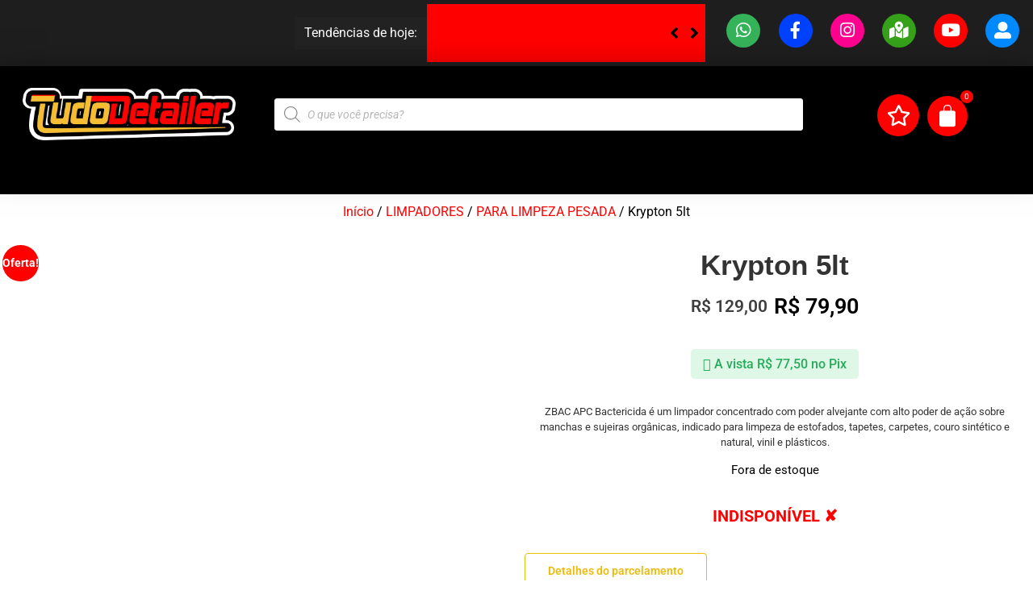

--- FILE ---
content_type: text/html; charset=UTF-8
request_url: https://tudodetailer.com/produto/krypton-5lt/
body_size: 161374
content:
<!doctype html>
<html dir="ltr" lang="pt-BR" prefix="og: https://ogp.me/ns#">
<head>
	<meta charset="UTF-8">
	<meta name="viewport" content="width=device-width, initial-scale=1">
	<link rel="profile" href="https://gmpg.org/xfn/11">
	<title>Krypton 5lt - TUDODETAILER</title>

		<!-- All in One SEO 4.9.2 - aioseo.com -->
	<meta name="description" content="ZBAC APC Bactericida é um limpador concentrado com poder alvejante com alto poder de ação sobre manchas e sujeiras orgânicas, indicado para limpeza de estofados, tapetes, carpetes, couro sintético e natural, vinil e plásticos." />
	<meta name="robots" content="max-image-preview:large" />
	<link rel="canonical" href="https://tudodetailer.com/produto/krypton-5lt/" />
	<meta name="generator" content="All in One SEO (AIOSEO) 4.9.2" />
		<meta property="og:locale" content="pt_BR" />
		<meta property="og:site_name" content="TUDODETAILER - Tudo para detalhamento automotivo em um só lugar!" />
		<meta property="og:type" content="article" />
		<meta property="og:title" content="Krypton 5lt - TUDODETAILER" />
		<meta property="og:description" content="ZBAC APC Bactericida é um limpador concentrado com poder alvejante com alto poder de ação sobre manchas e sujeiras orgânicas, indicado para limpeza de estofados, tapetes, carpetes, couro sintético e natural, vinil e plásticos." />
		<meta property="og:url" content="https://tudodetailer.com/produto/krypton-5lt/" />
		<meta property="og:image" content="https://tudodetailer.com/wp-content/uploads/2024/11/logo-loja-1.webp" />
		<meta property="og:image:secure_url" content="https://tudodetailer.com/wp-content/uploads/2024/11/logo-loja-1.webp" />
		<meta property="og:image:width" content="1536" />
		<meta property="og:image:height" content="383" />
		<meta property="article:published_time" content="2022-07-10T02:51:43+00:00" />
		<meta property="article:modified_time" content="2025-12-20T16:04:44+00:00" />
		<meta property="article:publisher" content="https://facebook.com/tudodetailer" />
		<meta name="twitter:card" content="summary" />
		<meta name="twitter:title" content="Krypton 5lt - TUDODETAILER" />
		<meta name="twitter:description" content="ZBAC APC Bactericida é um limpador concentrado com poder alvejante com alto poder de ação sobre manchas e sujeiras orgânicas, indicado para limpeza de estofados, tapetes, carpetes, couro sintético e natural, vinil e plásticos." />
		<meta name="twitter:image" content="https://tudodetailer.com/wp-content/uploads/2024/11/logo-loja-1.webp" />
		<script type="application/ld+json" class="aioseo-schema">
			{"@context":"https:\/\/schema.org","@graph":[{"@type":"BreadcrumbList","@id":"https:\/\/tudodetailer.com\/produto\/krypton-5lt\/#breadcrumblist","itemListElement":[{"@type":"ListItem","@id":"https:\/\/tudodetailer.com#listItem","position":1,"name":"Home","item":"https:\/\/tudodetailer.com","nextItem":{"@type":"ListItem","@id":"https:\/\/tudodetailer.com\/loja\/#listItem","name":"LOJA"}},{"@type":"ListItem","@id":"https:\/\/tudodetailer.com\/loja\/#listItem","position":2,"name":"LOJA","item":"https:\/\/tudodetailer.com\/loja\/","nextItem":{"@type":"ListItem","@id":"https:\/\/tudodetailer.com\/categoria-produto\/limpadores\/#listItem","name":"LIMPADORES"},"previousItem":{"@type":"ListItem","@id":"https:\/\/tudodetailer.com#listItem","name":"Home"}},{"@type":"ListItem","@id":"https:\/\/tudodetailer.com\/categoria-produto\/limpadores\/#listItem","position":3,"name":"LIMPADORES","item":"https:\/\/tudodetailer.com\/categoria-produto\/limpadores\/","nextItem":{"@type":"ListItem","@id":"https:\/\/tudodetailer.com\/categoria-produto\/limpadores\/para-limpeza-pesada\/#listItem","name":"PARA LIMPEZA PESADA"},"previousItem":{"@type":"ListItem","@id":"https:\/\/tudodetailer.com\/loja\/#listItem","name":"LOJA"}},{"@type":"ListItem","@id":"https:\/\/tudodetailer.com\/categoria-produto\/limpadores\/para-limpeza-pesada\/#listItem","position":4,"name":"PARA LIMPEZA PESADA","item":"https:\/\/tudodetailer.com\/categoria-produto\/limpadores\/para-limpeza-pesada\/","nextItem":{"@type":"ListItem","@id":"https:\/\/tudodetailer.com\/categoria-produto\/limpadores\/para-limpeza-pesada\/descontaminantes\/#listItem","name":"DESCONTAMINANTES"},"previousItem":{"@type":"ListItem","@id":"https:\/\/tudodetailer.com\/categoria-produto\/limpadores\/#listItem","name":"LIMPADORES"}},{"@type":"ListItem","@id":"https:\/\/tudodetailer.com\/categoria-produto\/limpadores\/para-limpeza-pesada\/descontaminantes\/#listItem","position":5,"name":"DESCONTAMINANTES","item":"https:\/\/tudodetailer.com\/categoria-produto\/limpadores\/para-limpeza-pesada\/descontaminantes\/","nextItem":{"@type":"ListItem","@id":"https:\/\/tudodetailer.com\/produto\/krypton-5lt\/#listItem","name":"Krypton 5lt"},"previousItem":{"@type":"ListItem","@id":"https:\/\/tudodetailer.com\/categoria-produto\/limpadores\/para-limpeza-pesada\/#listItem","name":"PARA LIMPEZA PESADA"}},{"@type":"ListItem","@id":"https:\/\/tudodetailer.com\/produto\/krypton-5lt\/#listItem","position":6,"name":"Krypton 5lt","previousItem":{"@type":"ListItem","@id":"https:\/\/tudodetailer.com\/categoria-produto\/limpadores\/para-limpeza-pesada\/descontaminantes\/#listItem","name":"DESCONTAMINANTES"}}]},{"@type":"ItemPage","@id":"https:\/\/tudodetailer.com\/produto\/krypton-5lt\/#itempage","url":"https:\/\/tudodetailer.com\/produto\/krypton-5lt\/","name":"Krypton 5lt - TUDODETAILER","description":"ZBAC APC Bactericida \u00e9 um limpador concentrado com poder alvejante com alto poder de a\u00e7\u00e3o sobre manchas e sujeiras org\u00e2nicas, indicado para limpeza de estofados, tapetes, carpetes, couro sint\u00e9tico e natural, vinil e pl\u00e1sticos.","inLanguage":"pt-BR","isPartOf":{"@id":"https:\/\/tudodetailer.com\/#website"},"breadcrumb":{"@id":"https:\/\/tudodetailer.com\/produto\/krypton-5lt\/#breadcrumblist"},"image":{"@type":"ImageObject","url":"https:\/\/i0.wp.com\/tudodetailer.com\/wp-content\/uploads\/2022\/07\/KRYPTON-5L.png?fit=1200%2C850&ssl=1","@id":"https:\/\/tudodetailer.com\/produto\/krypton-5lt\/#mainImage","width":1200,"height":850},"primaryImageOfPage":{"@id":"https:\/\/tudodetailer.com\/produto\/krypton-5lt\/#mainImage"},"datePublished":"2022-07-09T23:51:43-03:00","dateModified":"2025-12-20T13:04:44-03:00"},{"@type":"Organization","@id":"https:\/\/tudodetailer.com\/#organization","name":"TUDODETAILER","description":"Tudo para detalhamento automotivo em um s\u00f3 lugar!","url":"https:\/\/tudodetailer.com\/","telephone":"+553235128217","logo":{"@type":"ImageObject","url":"https:\/\/i0.wp.com\/tudodetailer.com\/wp-content\/uploads\/2022\/07\/td-logo-e1659996002466.png?fit=920%2C820&ssl=1","@id":"https:\/\/tudodetailer.com\/produto\/krypton-5lt\/#organizationLogo","width":920,"height":820},"image":{"@id":"https:\/\/tudodetailer.com\/produto\/krypton-5lt\/#organizationLogo"},"sameAs":["https:\/\/facebook.com\/tudodetailer","https:\/\/instagram.com\/tudodetailer"]},{"@type":"WebSite","@id":"https:\/\/tudodetailer.com\/#website","url":"https:\/\/tudodetailer.com\/","name":"TUDODETAILER","description":"Tudo para detalhamento automotivo em um s\u00f3 lugar!","inLanguage":"pt-BR","publisher":{"@id":"https:\/\/tudodetailer.com\/#organization"}}]}
		</script>
		<!-- All in One SEO -->

<script>window._wca = window._wca || [];</script>
<script type='application/javascript'  id='pys-version-script'>console.log('PixelYourSite Free version 11.1.4.1');</script>
<link rel='dns-prefetch' href='//cdn.jsdelivr.net' />
<link rel='dns-prefetch' href='//stats.wp.com' />
<link rel='preconnect' href='//i0.wp.com' />
<link rel="alternate" type="application/rss+xml" title="Feed para TUDODETAILER &raquo;" href="https://tudodetailer.com/feed/" />
<link rel="alternate" type="application/rss+xml" title="Feed de comentários para TUDODETAILER &raquo;" href="https://tudodetailer.com/comments/feed/" />
<link rel="alternate" type="application/rss+xml" title="Feed de comentários para TUDODETAILER &raquo; Krypton 5lt" href="https://tudodetailer.com/produto/krypton-5lt/feed/" />
<link rel="alternate" title="oEmbed (JSON)" type="application/json+oembed" href="https://tudodetailer.com/wp-json/oembed/1.0/embed?url=https%3A%2F%2Ftudodetailer.com%2Fproduto%2Fkrypton-5lt%2F" />
<link rel="alternate" title="oEmbed (XML)" type="text/xml+oembed" href="https://tudodetailer.com/wp-json/oembed/1.0/embed?url=https%3A%2F%2Ftudodetailer.com%2Fproduto%2Fkrypton-5lt%2F&#038;format=xml" />
		<!-- This site uses the Google Analytics by MonsterInsights plugin v9.10.0 - Using Analytics tracking - https://www.monsterinsights.com/ -->
		<!-- Note: MonsterInsights is not currently configured on this site. The site owner needs to authenticate with Google Analytics in the MonsterInsights settings panel. -->
					<!-- No tracking code set -->
				<!-- / Google Analytics by MonsterInsights -->
		<style id='wp-img-auto-sizes-contain-inline-css'>
img:is([sizes=auto i],[sizes^="auto," i]){contain-intrinsic-size:3000px 1500px}
/*# sourceURL=wp-img-auto-sizes-contain-inline-css */
</style>
<link rel='stylesheet' id='font-awesome-css' href='https://tudodetailer.com/wp-content/plugins/advanced-product-labels-for-woocommerce/berocket/assets/css/font-awesome.min.css?ver=6.9' media='all' />
<link rel='stylesheet' id='berocket_products_label_style-css' href='https://tudodetailer.com/wp-content/plugins/advanced-product-labels-for-woocommerce/css/frontend.css?ver=3.3.3.1' media='all' />
<style id='berocket_products_label_style-inline-css'>

        .berocket_better_labels:before,
        .berocket_better_labels:after {
            clear: both;
            content: " ";
            display: block;
        }
        .berocket_better_labels.berocket_better_labels_image {
            position: absolute!important;
            top: 0px!important;
            bottom: 0px!important;
            left: 0px!important;
            right: 0px!important;
            pointer-events: none;
        }
        .berocket_better_labels.berocket_better_labels_image * {
            pointer-events: none;
        }
        .berocket_better_labels.berocket_better_labels_image img,
        .berocket_better_labels.berocket_better_labels_image .fa,
        .berocket_better_labels.berocket_better_labels_image .berocket_color_label,
        .berocket_better_labels.berocket_better_labels_image .berocket_image_background,
        .berocket_better_labels .berocket_better_labels_line .br_alabel,
        .berocket_better_labels .berocket_better_labels_line .br_alabel span {
            pointer-events: all;
        }
        .berocket_better_labels .berocket_color_label,
        .br_alabel .berocket_color_label {
            width: 100%;
            height: 100%;
            display: block;
        }
        .berocket_better_labels .berocket_better_labels_position_left {
            text-align:left;
            float: left;
            clear: left;
        }
        .berocket_better_labels .berocket_better_labels_position_center {
            text-align:center;
        }
        .berocket_better_labels .berocket_better_labels_position_right {
            text-align:right;
            float: right;
            clear: right;
        }
        .berocket_better_labels.berocket_better_labels_label {
            clear: both
        }
        .berocket_better_labels .berocket_better_labels_line {
            line-height: 1px;
        }
        .berocket_better_labels.berocket_better_labels_label .berocket_better_labels_line {
            clear: none;
        }
        .berocket_better_labels .berocket_better_labels_position_left .berocket_better_labels_line {
            clear: left;
        }
        .berocket_better_labels .berocket_better_labels_position_right .berocket_better_labels_line {
            clear: right;
        }
        .berocket_better_labels .berocket_better_labels_line .br_alabel {
            display: inline-block;
            position: relative;
            top: 0!important;
            left: 0!important;
            right: 0!important;
            line-height: 1px;
        }.berocket_better_labels .berocket_better_labels_position {
                display: flex;
                flex-direction: column;
            }
            .berocket_better_labels .berocket_better_labels_position.berocket_better_labels_position_left {
                align-items: start;
            }
            .berocket_better_labels .berocket_better_labels_position.berocket_better_labels_position_right {
                align-items: end;
            }
            .rtl .berocket_better_labels .berocket_better_labels_position.berocket_better_labels_position_left {
                align-items: end;
            }
            .rtl .berocket_better_labels .berocket_better_labels_position.berocket_better_labels_position_right {
                align-items: start;
            }
            .berocket_better_labels .berocket_better_labels_position.berocket_better_labels_position_center {
                align-items: center;
            }
            .berocket_better_labels .berocket_better_labels_position .berocket_better_labels_inline {
                display: flex;
                align-items: start;
            }
/*# sourceURL=berocket_products_label_style-inline-css */
</style>
<link rel='stylesheet' id='woosb-blocks-css' href='https://tudodetailer.com/wp-content/plugins/woo-product-bundle/assets/css/blocks.css?ver=8.4.2' media='all' />
<link rel='stylesheet' id='ht_ctc_main_css-css' href='https://tudodetailer.com/wp-content/plugins/click-to-chat-for-whatsapp/new/inc/assets/css/main.css?ver=4.33' media='all' />
<link rel='stylesheet' id='premium-addons-css' href='https://tudodetailer.com/wp-content/plugins/premium-addons-for-elementor/assets/frontend/min-css/premium-addons.min.css?ver=4.11.53' media='all' />
<link rel='stylesheet' id='dce-dynamic-visibility-style-css' href='https://tudodetailer.com/wp-content/plugins/dynamic-visibility-for-elementor/assets/css/dynamic-visibility.css?ver=6.0.1' media='all' />
<style id='wp-emoji-styles-inline-css'>

	img.wp-smiley, img.emoji {
		display: inline !important;
		border: none !important;
		box-shadow: none !important;
		height: 1em !important;
		width: 1em !important;
		margin: 0 0.07em !important;
		vertical-align: -0.1em !important;
		background: none !important;
		padding: 0 !important;
	}
/*# sourceURL=wp-emoji-styles-inline-css */
</style>
<link rel='stylesheet' id='wp-block-library-css' href='https://tudodetailer.com/wp-includes/css/dist/block-library/style.min.css?ver=6.9' media='all' />
<link rel='stylesheet' id='aioseo/css/src/vue/standalone/blocks/table-of-contents/global.scss-css' href='https://tudodetailer.com/wp-content/plugins/all-in-one-seo-pack/dist/Lite/assets/css/table-of-contents/global.e90f6d47.css?ver=4.9.2' media='all' />
<link rel='stylesheet' id='mediaelement-css' href='https://tudodetailer.com/wp-includes/js/mediaelement/mediaelementplayer-legacy.min.css?ver=4.2.17' media='all' />
<link rel='stylesheet' id='wp-mediaelement-css' href='https://tudodetailer.com/wp-includes/js/mediaelement/wp-mediaelement.min.css?ver=6.9' media='all' />
<style id='jetpack-sharing-buttons-style-inline-css'>
.jetpack-sharing-buttons__services-list{display:flex;flex-direction:row;flex-wrap:wrap;gap:0;list-style-type:none;margin:5px;padding:0}.jetpack-sharing-buttons__services-list.has-small-icon-size{font-size:12px}.jetpack-sharing-buttons__services-list.has-normal-icon-size{font-size:16px}.jetpack-sharing-buttons__services-list.has-large-icon-size{font-size:24px}.jetpack-sharing-buttons__services-list.has-huge-icon-size{font-size:36px}@media print{.jetpack-sharing-buttons__services-list{display:none!important}}.editor-styles-wrapper .wp-block-jetpack-sharing-buttons{gap:0;padding-inline-start:0}ul.jetpack-sharing-buttons__services-list.has-background{padding:1.25em 2.375em}
/*# sourceURL=https://tudodetailer.com/wp-content/plugins/jetpack/_inc/blocks/sharing-buttons/view.css */
</style>
<link rel='stylesheet' id='cr-frontend-css-css' href='https://tudodetailer.com/wp-content/plugins/customer-reviews-woocommerce/css/frontend.css?ver=5.91.0' media='all' />
<link rel='stylesheet' id='cr-badges-css-css' href='https://tudodetailer.com/wp-content/plugins/customer-reviews-woocommerce/css/badges.css?ver=5.91.0' media='all' />
<style id='global-styles-inline-css'>
:root{--wp--preset--aspect-ratio--square: 1;--wp--preset--aspect-ratio--4-3: 4/3;--wp--preset--aspect-ratio--3-4: 3/4;--wp--preset--aspect-ratio--3-2: 3/2;--wp--preset--aspect-ratio--2-3: 2/3;--wp--preset--aspect-ratio--16-9: 16/9;--wp--preset--aspect-ratio--9-16: 9/16;--wp--preset--color--black: #000000;--wp--preset--color--cyan-bluish-gray: #abb8c3;--wp--preset--color--white: #ffffff;--wp--preset--color--pale-pink: #f78da7;--wp--preset--color--vivid-red: #cf2e2e;--wp--preset--color--luminous-vivid-orange: #ff6900;--wp--preset--color--luminous-vivid-amber: #fcb900;--wp--preset--color--light-green-cyan: #7bdcb5;--wp--preset--color--vivid-green-cyan: #00d084;--wp--preset--color--pale-cyan-blue: #8ed1fc;--wp--preset--color--vivid-cyan-blue: #0693e3;--wp--preset--color--vivid-purple: #9b51e0;--wp--preset--gradient--vivid-cyan-blue-to-vivid-purple: linear-gradient(135deg,rgb(6,147,227) 0%,rgb(155,81,224) 100%);--wp--preset--gradient--light-green-cyan-to-vivid-green-cyan: linear-gradient(135deg,rgb(122,220,180) 0%,rgb(0,208,130) 100%);--wp--preset--gradient--luminous-vivid-amber-to-luminous-vivid-orange: linear-gradient(135deg,rgb(252,185,0) 0%,rgb(255,105,0) 100%);--wp--preset--gradient--luminous-vivid-orange-to-vivid-red: linear-gradient(135deg,rgb(255,105,0) 0%,rgb(207,46,46) 100%);--wp--preset--gradient--very-light-gray-to-cyan-bluish-gray: linear-gradient(135deg,rgb(238,238,238) 0%,rgb(169,184,195) 100%);--wp--preset--gradient--cool-to-warm-spectrum: linear-gradient(135deg,rgb(74,234,220) 0%,rgb(151,120,209) 20%,rgb(207,42,186) 40%,rgb(238,44,130) 60%,rgb(251,105,98) 80%,rgb(254,248,76) 100%);--wp--preset--gradient--blush-light-purple: linear-gradient(135deg,rgb(255,206,236) 0%,rgb(152,150,240) 100%);--wp--preset--gradient--blush-bordeaux: linear-gradient(135deg,rgb(254,205,165) 0%,rgb(254,45,45) 50%,rgb(107,0,62) 100%);--wp--preset--gradient--luminous-dusk: linear-gradient(135deg,rgb(255,203,112) 0%,rgb(199,81,192) 50%,rgb(65,88,208) 100%);--wp--preset--gradient--pale-ocean: linear-gradient(135deg,rgb(255,245,203) 0%,rgb(182,227,212) 50%,rgb(51,167,181) 100%);--wp--preset--gradient--electric-grass: linear-gradient(135deg,rgb(202,248,128) 0%,rgb(113,206,126) 100%);--wp--preset--gradient--midnight: linear-gradient(135deg,rgb(2,3,129) 0%,rgb(40,116,252) 100%);--wp--preset--font-size--small: 13px;--wp--preset--font-size--medium: 20px;--wp--preset--font-size--large: 36px;--wp--preset--font-size--x-large: 42px;--wp--preset--spacing--20: 0.44rem;--wp--preset--spacing--30: 0.67rem;--wp--preset--spacing--40: 1rem;--wp--preset--spacing--50: 1.5rem;--wp--preset--spacing--60: 2.25rem;--wp--preset--spacing--70: 3.38rem;--wp--preset--spacing--80: 5.06rem;--wp--preset--shadow--natural: 6px 6px 9px rgba(0, 0, 0, 0.2);--wp--preset--shadow--deep: 12px 12px 50px rgba(0, 0, 0, 0.4);--wp--preset--shadow--sharp: 6px 6px 0px rgba(0, 0, 0, 0.2);--wp--preset--shadow--outlined: 6px 6px 0px -3px rgb(255, 255, 255), 6px 6px rgb(0, 0, 0);--wp--preset--shadow--crisp: 6px 6px 0px rgb(0, 0, 0);}:root { --wp--style--global--content-size: 800px;--wp--style--global--wide-size: 1200px; }:where(body) { margin: 0; }.wp-site-blocks > .alignleft { float: left; margin-right: 2em; }.wp-site-blocks > .alignright { float: right; margin-left: 2em; }.wp-site-blocks > .aligncenter { justify-content: center; margin-left: auto; margin-right: auto; }:where(.wp-site-blocks) > * { margin-block-start: 24px; margin-block-end: 0; }:where(.wp-site-blocks) > :first-child { margin-block-start: 0; }:where(.wp-site-blocks) > :last-child { margin-block-end: 0; }:root { --wp--style--block-gap: 24px; }:root :where(.is-layout-flow) > :first-child{margin-block-start: 0;}:root :where(.is-layout-flow) > :last-child{margin-block-end: 0;}:root :where(.is-layout-flow) > *{margin-block-start: 24px;margin-block-end: 0;}:root :where(.is-layout-constrained) > :first-child{margin-block-start: 0;}:root :where(.is-layout-constrained) > :last-child{margin-block-end: 0;}:root :where(.is-layout-constrained) > *{margin-block-start: 24px;margin-block-end: 0;}:root :where(.is-layout-flex){gap: 24px;}:root :where(.is-layout-grid){gap: 24px;}.is-layout-flow > .alignleft{float: left;margin-inline-start: 0;margin-inline-end: 2em;}.is-layout-flow > .alignright{float: right;margin-inline-start: 2em;margin-inline-end: 0;}.is-layout-flow > .aligncenter{margin-left: auto !important;margin-right: auto !important;}.is-layout-constrained > .alignleft{float: left;margin-inline-start: 0;margin-inline-end: 2em;}.is-layout-constrained > .alignright{float: right;margin-inline-start: 2em;margin-inline-end: 0;}.is-layout-constrained > .aligncenter{margin-left: auto !important;margin-right: auto !important;}.is-layout-constrained > :where(:not(.alignleft):not(.alignright):not(.alignfull)){max-width: var(--wp--style--global--content-size);margin-left: auto !important;margin-right: auto !important;}.is-layout-constrained > .alignwide{max-width: var(--wp--style--global--wide-size);}body .is-layout-flex{display: flex;}.is-layout-flex{flex-wrap: wrap;align-items: center;}.is-layout-flex > :is(*, div){margin: 0;}body .is-layout-grid{display: grid;}.is-layout-grid > :is(*, div){margin: 0;}body{padding-top: 0px;padding-right: 0px;padding-bottom: 0px;padding-left: 0px;}a:where(:not(.wp-element-button)){text-decoration: underline;}:root :where(.wp-element-button, .wp-block-button__link){background-color: #32373c;border-width: 0;color: #fff;font-family: inherit;font-size: inherit;font-style: inherit;font-weight: inherit;letter-spacing: inherit;line-height: inherit;padding-top: calc(0.667em + 2px);padding-right: calc(1.333em + 2px);padding-bottom: calc(0.667em + 2px);padding-left: calc(1.333em + 2px);text-decoration: none;text-transform: inherit;}.has-black-color{color: var(--wp--preset--color--black) !important;}.has-cyan-bluish-gray-color{color: var(--wp--preset--color--cyan-bluish-gray) !important;}.has-white-color{color: var(--wp--preset--color--white) !important;}.has-pale-pink-color{color: var(--wp--preset--color--pale-pink) !important;}.has-vivid-red-color{color: var(--wp--preset--color--vivid-red) !important;}.has-luminous-vivid-orange-color{color: var(--wp--preset--color--luminous-vivid-orange) !important;}.has-luminous-vivid-amber-color{color: var(--wp--preset--color--luminous-vivid-amber) !important;}.has-light-green-cyan-color{color: var(--wp--preset--color--light-green-cyan) !important;}.has-vivid-green-cyan-color{color: var(--wp--preset--color--vivid-green-cyan) !important;}.has-pale-cyan-blue-color{color: var(--wp--preset--color--pale-cyan-blue) !important;}.has-vivid-cyan-blue-color{color: var(--wp--preset--color--vivid-cyan-blue) !important;}.has-vivid-purple-color{color: var(--wp--preset--color--vivid-purple) !important;}.has-black-background-color{background-color: var(--wp--preset--color--black) !important;}.has-cyan-bluish-gray-background-color{background-color: var(--wp--preset--color--cyan-bluish-gray) !important;}.has-white-background-color{background-color: var(--wp--preset--color--white) !important;}.has-pale-pink-background-color{background-color: var(--wp--preset--color--pale-pink) !important;}.has-vivid-red-background-color{background-color: var(--wp--preset--color--vivid-red) !important;}.has-luminous-vivid-orange-background-color{background-color: var(--wp--preset--color--luminous-vivid-orange) !important;}.has-luminous-vivid-amber-background-color{background-color: var(--wp--preset--color--luminous-vivid-amber) !important;}.has-light-green-cyan-background-color{background-color: var(--wp--preset--color--light-green-cyan) !important;}.has-vivid-green-cyan-background-color{background-color: var(--wp--preset--color--vivid-green-cyan) !important;}.has-pale-cyan-blue-background-color{background-color: var(--wp--preset--color--pale-cyan-blue) !important;}.has-vivid-cyan-blue-background-color{background-color: var(--wp--preset--color--vivid-cyan-blue) !important;}.has-vivid-purple-background-color{background-color: var(--wp--preset--color--vivid-purple) !important;}.has-black-border-color{border-color: var(--wp--preset--color--black) !important;}.has-cyan-bluish-gray-border-color{border-color: var(--wp--preset--color--cyan-bluish-gray) !important;}.has-white-border-color{border-color: var(--wp--preset--color--white) !important;}.has-pale-pink-border-color{border-color: var(--wp--preset--color--pale-pink) !important;}.has-vivid-red-border-color{border-color: var(--wp--preset--color--vivid-red) !important;}.has-luminous-vivid-orange-border-color{border-color: var(--wp--preset--color--luminous-vivid-orange) !important;}.has-luminous-vivid-amber-border-color{border-color: var(--wp--preset--color--luminous-vivid-amber) !important;}.has-light-green-cyan-border-color{border-color: var(--wp--preset--color--light-green-cyan) !important;}.has-vivid-green-cyan-border-color{border-color: var(--wp--preset--color--vivid-green-cyan) !important;}.has-pale-cyan-blue-border-color{border-color: var(--wp--preset--color--pale-cyan-blue) !important;}.has-vivid-cyan-blue-border-color{border-color: var(--wp--preset--color--vivid-cyan-blue) !important;}.has-vivid-purple-border-color{border-color: var(--wp--preset--color--vivid-purple) !important;}.has-vivid-cyan-blue-to-vivid-purple-gradient-background{background: var(--wp--preset--gradient--vivid-cyan-blue-to-vivid-purple) !important;}.has-light-green-cyan-to-vivid-green-cyan-gradient-background{background: var(--wp--preset--gradient--light-green-cyan-to-vivid-green-cyan) !important;}.has-luminous-vivid-amber-to-luminous-vivid-orange-gradient-background{background: var(--wp--preset--gradient--luminous-vivid-amber-to-luminous-vivid-orange) !important;}.has-luminous-vivid-orange-to-vivid-red-gradient-background{background: var(--wp--preset--gradient--luminous-vivid-orange-to-vivid-red) !important;}.has-very-light-gray-to-cyan-bluish-gray-gradient-background{background: var(--wp--preset--gradient--very-light-gray-to-cyan-bluish-gray) !important;}.has-cool-to-warm-spectrum-gradient-background{background: var(--wp--preset--gradient--cool-to-warm-spectrum) !important;}.has-blush-light-purple-gradient-background{background: var(--wp--preset--gradient--blush-light-purple) !important;}.has-blush-bordeaux-gradient-background{background: var(--wp--preset--gradient--blush-bordeaux) !important;}.has-luminous-dusk-gradient-background{background: var(--wp--preset--gradient--luminous-dusk) !important;}.has-pale-ocean-gradient-background{background: var(--wp--preset--gradient--pale-ocean) !important;}.has-electric-grass-gradient-background{background: var(--wp--preset--gradient--electric-grass) !important;}.has-midnight-gradient-background{background: var(--wp--preset--gradient--midnight) !important;}.has-small-font-size{font-size: var(--wp--preset--font-size--small) !important;}.has-medium-font-size{font-size: var(--wp--preset--font-size--medium) !important;}.has-large-font-size{font-size: var(--wp--preset--font-size--large) !important;}.has-x-large-font-size{font-size: var(--wp--preset--font-size--x-large) !important;}
:root :where(.wp-block-pullquote){font-size: 1.5em;line-height: 1.6;}
/*# sourceURL=global-styles-inline-css */
</style>
<link rel='stylesheet' id='af-fontawesome-css' href='https://tudodetailer.com/wp-content/plugins/asgaros-forum/libs/fontawesome/css/all.min.css?ver=3.3.0' media='all' />
<link rel='stylesheet' id='af-fontawesome-compat-v4-css' href='https://tudodetailer.com/wp-content/plugins/asgaros-forum/libs/fontawesome/css/v4-shims.min.css?ver=3.3.0' media='all' />
<link rel='stylesheet' id='af-widgets-css' href='https://tudodetailer.com/wp-content/plugins/asgaros-forum/skin/widgets.css?ver=3.3.0' media='all' />
<link rel='stylesheet' id='wcoa-front-app-css' href='https://tudodetailer.com/wp-content/plugins/order-attachments-for-woocommerce/assets/frontend/css/style.css?ver=1' media='all' />
<link rel='stylesheet' id='wooajaxcart-css' href='https://tudodetailer.com/wp-content/plugins/woocommerce-ajax-cart/assets/wooajaxcart.css?ver=6.9' media='all' />
<link rel='stylesheet' id='photoswipe-css' href='https://tudodetailer.com/wp-content/plugins/woocommerce/assets/css/photoswipe/photoswipe.min.css?ver=10.4.3' media='all' />
<link rel='stylesheet' id='photoswipe-default-skin-css' href='https://tudodetailer.com/wp-content/plugins/woocommerce/assets/css/photoswipe/default-skin/default-skin.min.css?ver=10.4.3' media='all' />
<link rel='stylesheet' id='woocommerce-layout-css' href='https://tudodetailer.com/wp-content/plugins/woocommerce/assets/css/woocommerce-layout.css?ver=10.4.3' media='all' />
<style id='woocommerce-layout-inline-css'>

	.infinite-scroll .woocommerce-pagination {
		display: none;
	}
/*# sourceURL=woocommerce-layout-inline-css */
</style>
<link rel='stylesheet' id='woocommerce-smallscreen-css' href='https://tudodetailer.com/wp-content/plugins/woocommerce/assets/css/woocommerce-smallscreen.css?ver=10.4.3' media='only screen and (max-width: 768px)' />
<link rel='stylesheet' id='woocommerce-general-css' href='https://tudodetailer.com/wp-content/plugins/woocommerce/assets/css/woocommerce.css?ver=10.4.3' media='all' />
<style id='woocommerce-inline-inline-css'>
.woocommerce form .form-row .required { visibility: visible; }
/*# sourceURL=woocommerce-inline-inline-css */
</style>
<link rel='stylesheet' id='wa_order_style-css' href='https://tudodetailer.com/wp-content/plugins/oneclick-whatsapp-order/assets/css/main-style.css?ver=1.0.9' media='all' />
<link rel='stylesheet' id='woosb-frontend-css' href='https://tudodetailer.com/wp-content/plugins/woo-product-bundle/assets/css/frontend.css?ver=8.4.2' media='all' />
<link rel='stylesheet' id='dgwt-wcas-style-css' href='https://tudodetailer.com/wp-content/plugins/ajax-search-for-woocommerce-premium/assets/css/style.min.css?ver=1.28.1' media='all' />
<link rel='preload' as='font' type='font/woff2' crossorigin='anonymous' id='tinvwl-webfont-font-css' href='https://tudodetailer.com/wp-content/plugins/ti-woocommerce-wishlist/assets/fonts/tinvwl-webfont.woff2?ver=xu2uyi' media='all' />
<link rel='stylesheet' id='tinvwl-webfont-css' href='https://tudodetailer.com/wp-content/plugins/ti-woocommerce-wishlist/assets/css/webfont.min.css?ver=2.11.1' media='all' />
<link rel='stylesheet' id='tinvwl-css' href='https://tudodetailer.com/wp-content/plugins/ti-woocommerce-wishlist/assets/css/public.min.css?ver=2.11.1' media='all' />
<link rel='stylesheet' id='tinvwl-theme-css' href='https://tudodetailer.com/wp-content/plugins/ti-woocommerce-wishlist/assets/css/theme.min.css?ver=2.11.1' media='all' />
<style id='tinvwl-theme-inline-css'>
.tinv-wishlist .tinv-header h2 {color:#000000;font-size:40px;} .tinv-wishlist {color:#1a1a1a;} .tinv-wishlist, .tinv-wishlist input, .tinv-wishlist select, .tinv-wishlist textarea, .tinv-wishlist button, .tinv-wishlist input[type="button"], .tinv-wishlist input[type="reset"], .tinv-wishlist input[type="submit"] {font-family:inherit;} .tinv-wishlist a:not(.button):not(.social) {color:#0f0005;text-decoration:underline;font-family:inherit;} .tinv-wishlist a:not(.button):not(.social):active, .tinv-wishlist a:not(.button):not(.social):focus, .tinv-wishlist a:not(.button):not(.social):hover {color:#686868;} .tinv-wishlist input[type="text"], .tinv-wishlist input[type="email"], .tinv-wishlist input[type="url"], .tinv-wishlist input[type="password"], .tinv-wishlist input[type="search"], .tinv-wishlist input[type="tel"], .tinv-wishlist input[type="number"], .tinv-wishlist textarea, .tinv-wishlist select, .tinv-wishlist .product-quantity input[type="text"].qty {background-color:#ffffff;border-color:#ffffff;border-radius:;color:#ffffff;font-family:inherit;} .tinv-wishlist select {font-size:12px;} .woocommerce div.product form.cart .tinvwl_add_to_wishlist_button.tinvwl-button {background-color:#ebe9eb;border-radius:3px;} .woocommerce div.product form.cart .tinvwl_add_to_wishlist_button.tinvwl-button:hover, .woocommerce div.product form.cart .tinvwl_add_to_wishlist_button.tinvwl-button.icon-white:hover:before, .woocommerce div.product form.cart .tinvwl_add_to_wishlist_button.tinvwl-button.icon-black:hover:before {background-color:#dad8da;color:#686868;} .woocommerce div.product form.cart .tinvwl_add_to_wishlist_button.tinvwl-button, .woocommerce div.product form.cart .tinvwl_add_to_wishlist_button.tinvwl-button.icon-white:before, .woocommerce div.product form.cart .tinvwl_add_to_wishlist_button.tinvwl-button.icon-black:before {color:#515151;} .woocommerce div.product form.cart .tinvwl_add_to_wishlist_button, .woocommerce div.product form.cart .tinvwl_add_to_wishlist_button.icon-white:before, .woocommerce div.product form.cart .tinvwl_add_to_wishlist_button.icon-black:before {color:#0f0005;} .woocommerce div.product form.cart .tinvwl_add_to_wishlist_button:hover, .woocommerce div.product form.cart .tinvwl_add_to_wishlist_button.icon-white:hover:before, .woocommerce div.product form.cart .tinvwl_add_to_wishlist_button.icon-black:hover:before {color:#686868;} .woocommerce div.product form.cart .tinvwl_add_to_wishlist_button {font-family:inherit;font-size:16px;} .woocommerce div.product form.cart .tinvwl_add_to_wishlist_button.icon-black:before, .woocommerce div.product form.cart .tinvwl_add_to_wishlist_button.icon-white:before {font-size:16px;} .woocommerce ul.products li.product .tinvwl_add_to_wishlist_button.tinvwl-button, .woocommerce ul.products li.product .tinvwl_add_to_wishlist_button.tinvwl-button.icon-white:before, .woocommerce ul.products li.product .tinvwl_add_to_wishlist_button.tinvwl-button.icon-black:before {background-color:#ebe9eb;color:#515151;} .woocommerce ul.products li.product .tinvwl_add_to_wishlist_button.tinvwl-button:hover, .woocommerce ul.products li.product .tinvwl_add_to_wishlist_button.tinvwl-button.icon-white:hover:before, .woocommerce ul.products li.product .tinvwl_add_to_wishlist_button.tinvwl-button.icon-black:hover:before {background-color:#dad8da;color:#515151;} .woocommerce ul.products li.product .tinvwl_add_to_wishlist_button, .woocommerce ul.products li.product .tinvwl_add_to_wishlist_button.icon-white:before, .woocommerce ul.products li.product .tinvwl_add_to_wishlist_button.icon-black:before {color:#0f0005;font-size:16px;} .woocommerce ul.products li.product .tinvwl_add_to_wishlist_button:hover, .woocommerce ul.products li.product .tinvwl_add_to_wishlist_button.icon-white:hover:before, .woocommerce ul.products li.product .tinvwl_add_to_wishlist_button.icon-black:hover:before {color:#686868;} .woocommerce ul.products li.product .tinvwl_add_to_wishlist_button.tinvwl-button {font-family:inherit;border-radius:3px;} .woocommerce ul.products li.product .tinvwl_add_to_wishlist_button.icon-white:before, .woocommerce ul.products li.product .tinvwl_add_to_wishlist_button.icon-black:before {font-size:16px;} .woocommerce.tinv-wishlist #respond input#submit, .woocommerce.tinv-wishlist a.button, .woocommerce.tinv-wishlist button.button, .woocommerce.tinv-wishlist input.button {background-color:#ebe9eb;color:#515151;font-family:inherit;font-size:14px;border-radius:3px;} .woocommerce.tinv-wishlist #respond input#submit:hover, .woocommerce.tinv-wishlist a.button:hover, .woocommerce.tinv-wishlist button.button:hover, .woocommerce.tinv-wishlist input.button:hover {background-color:#dad8da;color:#515151;} .woocommerce.tinv-wishlist #respond input#submit.alt, .woocommerce.tinv-wishlist a.button.alt, .woocommerce.tinv-wishlist button.button.alt, .woocommerce.tinv-wishlist input.button.alt {background-color:#ff0000;color:#ffffff;font-family:inherit;font-size:14px;border-radius:3px;} .woocommerce.tinv-wishlist #respond input#submit.alt:hover, .woocommerce.tinv-wishlist a.button.alt:hover, .woocommerce.tinv-wishlist button.button.alt:hover, .woocommerce.tinv-wishlist input.button.alt:hover {background-color:#ff0000;color:#ffffff;} .tinv-wishlist table, .tinv-wishlist table td {background-color:#ffffff;} .tinv-wishlist table, .tinv-wishlist table td, .tinv-wishlist table th {border-color:#d1d1d1;} .tinv-wishlist table th {background-color:#ffffff;color:#1a1a1a;font-family:inherit;font-size:14px;} .tinv-wishlist table td {color:#686868;font-family:inherit;font-size:14px;} .tinv-wishlist td.product-price {color:#202020;font-family:inherit;font-size:16px;} .tinv-wishlist td.product-price ins span.amount {color:#ffffff;background-color:#0f0005;} .tinv-wishlist .social-buttons li a {background-color:#ebe9eb;font-size:20px;} .tinv-wishlist .social-buttons li a:hover {background-color:#dad8da;} .tinv-wishlist .social-buttons li a.white, .tinv-wishlist .social-buttons li a.dark {color:#000000;} .tinv-wishlist .social-buttons li a.white:hover, .tinv-wishlist .social-buttons li a.dark:hover {color:#686868;} .tinv-wishlist .tinv-modal .tinv-modal-inner {background-color:#ffffff;color:#1a1a1a;font-size:16px;} .tinv-wishlist .tinv-modal .tinv-modal-inner,.tinv-wishlist .tinv-modal .tinv-modal-inner select {font-family:inherit;} .tinv-wishlist .tinv-modal .tinv-close-modal, .tinv-wishlist .tinv-modal button.button {background-color:#ebe9eb;color:#515151;} .tinv-wishlist .tinv-modal .tinv-close-modal:hover, .tinv-wishlist .tinv-modal button.button:hover {background-color:#dad8da;color:#515151;}
/*# sourceURL=tinvwl-theme-inline-css */
</style>
<link rel='stylesheet' id='hello-elementor-css' href='https://tudodetailer.com/wp-content/themes/hello-elementor/assets/css/reset.css?ver=3.4.5' media='all' />
<link rel='stylesheet' id='hello-elementor-theme-style-css' href='https://tudodetailer.com/wp-content/themes/hello-elementor/assets/css/theme.css?ver=3.4.5' media='all' />
<link rel='stylesheet' id='hello-elementor-header-footer-css' href='https://tudodetailer.com/wp-content/themes/hello-elementor/assets/css/header-footer.css?ver=3.4.5' media='all' />
<link rel='stylesheet' id='elementor-frontend-css' href='https://tudodetailer.com/wp-content/plugins/elementor/assets/css/frontend.min.css?ver=3.33.6' media='all' />
<link rel='stylesheet' id='elementor-post-10476-css' href='https://tudodetailer.com/wp-content/uploads/elementor/css/post-10476.css?ver=1766418686' media='all' />
<link rel='stylesheet' id='eael-general-css' href='https://tudodetailer.com/wp-content/plugins/essential-addons-for-elementor-lite/assets/front-end/css/view/general.min.css?ver=6.5.4' media='all' />
<link rel='stylesheet' id='eael-10492-css' href='https://tudodetailer.com/wp-content/uploads/essential-addons-elementor/eael-10492.css?ver=1766235884' media='all' />
<link rel='stylesheet' id='pa-glass-css' href='https://tudodetailer.com/wp-content/plugins/premium-addons-for-elementor/assets/frontend/min-css/liquid-glass.min.css?ver=4.11.53' media='all' />
<link rel='stylesheet' id='dashicons-css' href='https://tudodetailer.com/wp-includes/css/dashicons.min.css?ver=6.9' media='all' />
<link rel='stylesheet' id='font-awesome-5-all-css' href='https://tudodetailer.com/wp-content/plugins/elementor/assets/lib/font-awesome/css/all.min.css?ver=4.11.53' media='all' />
<link rel='stylesheet' id='swiper-css' href='https://tudodetailer.com/wp-content/plugins/elementor/assets/lib/swiper/v8/css/swiper.min.css?ver=8.4.5' media='all' />
<link rel='stylesheet' id='e-swiper-css' href='https://tudodetailer.com/wp-content/plugins/elementor/assets/css/conditionals/e-swiper.min.css?ver=3.33.6' media='all' />
<link rel='stylesheet' id='widget-image-css' href='https://tudodetailer.com/wp-content/plugins/elementor/assets/css/widget-image.min.css?ver=3.33.6' media='all' />
<link rel='stylesheet' id='widget-woocommerce-menu-cart-css' href='https://tudodetailer.com/wp-content/plugins/elementor-pro/assets/css/widget-woocommerce-menu-cart.min.css?ver=3.33.2' media='all' />
<link rel='stylesheet' id='e-sticky-css' href='https://tudodetailer.com/wp-content/plugins/elementor-pro/assets/css/modules/sticky.min.css?ver=3.33.2' media='all' />
<link rel='stylesheet' id='widget-icon-list-css' href='https://tudodetailer.com/wp-content/plugins/elementor/assets/css/widget-icon-list.min.css?ver=3.33.6' media='all' />
<link rel='stylesheet' id='widget-woocommerce-product-rating-css' href='https://tudodetailer.com/wp-content/plugins/elementor-pro/assets/css/widget-woocommerce-product-rating.min.css?ver=3.33.2' media='all' />
<link rel='stylesheet' id='widget-woocommerce-product-images-css' href='https://tudodetailer.com/wp-content/plugins/elementor-pro/assets/css/widget-woocommerce-product-images.min.css?ver=3.33.2' media='all' />
<link rel='stylesheet' id='widget-heading-css' href='https://tudodetailer.com/wp-content/plugins/elementor/assets/css/widget-heading.min.css?ver=3.33.6' media='all' />
<link rel='stylesheet' id='widget-woocommerce-product-price-css' href='https://tudodetailer.com/wp-content/plugins/elementor-pro/assets/css/widget-woocommerce-product-price.min.css?ver=3.33.2' media='all' />
<link rel='stylesheet' id='widget-spacer-css' href='https://tudodetailer.com/wp-content/plugins/elementor/assets/css/widget-spacer.min.css?ver=3.33.6' media='all' />
<link rel='stylesheet' id='widget-woocommerce-product-add-to-cart-css' href='https://tudodetailer.com/wp-content/plugins/elementor-pro/assets/css/widget-woocommerce-product-add-to-cart.min.css?ver=3.33.2' media='all' />
<link rel='stylesheet' id='widget-woocommerce-product-meta-css' href='https://tudodetailer.com/wp-content/plugins/elementor-pro/assets/css/widget-woocommerce-product-meta.min.css?ver=3.33.2' media='all' />
<link rel='stylesheet' id='widget-woocommerce-product-data-tabs-css' href='https://tudodetailer.com/wp-content/plugins/elementor-pro/assets/css/widget-woocommerce-product-data-tabs.min.css?ver=3.33.2' media='all' />
<link rel='stylesheet' id='widget-animated-headline-css' href='https://tudodetailer.com/wp-content/plugins/elementor-pro/assets/css/widget-animated-headline.min.css?ver=3.33.2' media='all' />
<link rel='stylesheet' id='pa-slick-css' href='https://tudodetailer.com/wp-content/plugins/premium-addons-for-elementor/assets/frontend/min-css/slick.min.css?ver=4.11.53' media='all' />
<link rel='stylesheet' id='elementor-icons-css' href='https://tudodetailer.com/wp-content/plugins/elementor/assets/lib/eicons/css/elementor-icons.min.css?ver=5.44.0' media='all' />
<style id='elementor-icons-inline-css'>

		.elementor-add-new-section .elementor-add-templately-promo-button{
            background-color: #5d4fff !important;
            background-image: url(https://tudodetailer.com/wp-content/plugins/essential-addons-for-elementor-lite/assets/admin/images/templately/logo-icon.svg);
            background-repeat: no-repeat;
            background-position: center center;
            position: relative;
        }
        
		.elementor-add-new-section .elementor-add-templately-promo-button > i{
            height: 12px;
        }
        
        body .elementor-add-new-section .elementor-add-section-area-button {
            margin-left: 0;
        }

		.elementor-add-new-section .elementor-add-templately-promo-button{
            background-color: #5d4fff !important;
            background-image: url(https://tudodetailer.com/wp-content/plugins/essential-addons-for-elementor-lite/assets/admin/images/templately/logo-icon.svg);
            background-repeat: no-repeat;
            background-position: center center;
            position: relative;
        }
        
		.elementor-add-new-section .elementor-add-templately-promo-button > i{
            height: 12px;
        }
        
        body .elementor-add-new-section .elementor-add-section-area-button {
            margin-left: 0;
        }
/*# sourceURL=elementor-icons-inline-css */
</style>
<link rel='stylesheet' id='elementor-post-10492-css' href='https://tudodetailer.com/wp-content/uploads/elementor/css/post-10492.css?ver=1766418686' media='all' />
<link rel='stylesheet' id='elementor-post-10699-css' href='https://tudodetailer.com/wp-content/uploads/elementor/css/post-10699.css?ver=1766418687' media='all' />
<link rel='stylesheet' id='elementor-post-12467-css' href='https://tudodetailer.com/wp-content/uploads/elementor/css/post-12467.css?ver=1766418792' media='all' />
<link rel='stylesheet' id='woo-custom-installments-front-styles-css' href='https://tudodetailer.com/wp-content/plugins/woo-custom-installments/assets/frontend/css/woo-custom-installments-front-styles.min.css?ver=1766952023' media='all' />
<link rel='stylesheet' id='woo-better-product-custom-postcode-css' href='https://tudodetailer.com/wp-content/plugins/woo-better-shipping-calculator-for-brazil/Admin/cssCompiled/WcBetterShippingCalculatorForBrazilAdminCustomPostcode.COMPILED.css?ver=4.6.0' media='all' />
<link rel='stylesheet' id='cwginstock_frontend_css-css' href='https://tudodetailer.com/wp-content/plugins/back-in-stock-notifier-for-woocommerce/assets/css/frontend.min.css?ver=6.2.4' media='' />
<link rel='stylesheet' id='cwginstock_bootstrap-css' href='https://tudodetailer.com/wp-content/plugins/back-in-stock-notifier-for-woocommerce/assets/css/bootstrap.min.css?ver=6.2.4' media='' />
<link rel='stylesheet' id='sib-front-css-css' href='https://tudodetailer.com/wp-content/plugins/mailin/css/mailin-front.css?ver=6.9' media='all' />
<link rel='stylesheet' id='bdt-uikit-css' href='https://tudodetailer.com/wp-content/plugins/bdthemes-element-pack/assets/css/bdt-uikit.css?ver=3.21.7' media='all' />
<link rel='stylesheet' id='ep-helper-css' href='https://tudodetailer.com/wp-content/plugins/bdthemes-element-pack/assets/css/ep-helper.css?ver=7.20.6' media='all' />
<link rel='stylesheet' id='elementor-gf-local-roboto-css' href='https://tudodetailer.com/wp-content/uploads/elementor/google-fonts/css/roboto.css?ver=1745512392' media='all' />
<link rel='stylesheet' id='elementor-gf-local-robotoslab-css' href='https://tudodetailer.com/wp-content/uploads/elementor/google-fonts/css/robotoslab.css?ver=1745512372' media='all' />
<link rel='stylesheet' id='elementor-gf-local-abeezee-css' href='https://tudodetailer.com/wp-content/uploads/elementor/google-fonts/css/abeezee.css?ver=1745512372' media='all' />
<link rel='stylesheet' id='elementor-gf-local-barlow-css' href='https://tudodetailer.com/wp-content/uploads/elementor/google-fonts/css/barlow.css?ver=1745512397' media='all' />
<link rel='stylesheet' id='elementor-icons-shared-0-css' href='https://tudodetailer.com/wp-content/plugins/elementor/assets/lib/font-awesome/css/fontawesome.min.css?ver=5.15.3' media='all' />
<link rel='stylesheet' id='elementor-icons-fa-solid-css' href='https://tudodetailer.com/wp-content/plugins/elementor/assets/lib/font-awesome/css/solid.min.css?ver=5.15.3' media='all' />
<link rel='stylesheet' id='elementor-icons-fa-brands-css' href='https://tudodetailer.com/wp-content/plugins/elementor/assets/lib/font-awesome/css/brands.min.css?ver=5.15.3' media='all' />
<link rel='stylesheet' id='elementor-icons-fa-regular-css' href='https://tudodetailer.com/wp-content/plugins/elementor/assets/lib/font-awesome/css/regular.min.css?ver=5.15.3' media='all' />
<script id="jquery-core-js-extra">
var pysFacebookRest = {"restApiUrl":"https://tudodetailer.com/wp-json/pys-facebook/v1/event","debug":""};
//# sourceURL=jquery-core-js-extra
</script>
<script src="https://tudodetailer.com/wp-includes/js/jquery/jquery.min.js?ver=3.7.1" id="jquery-core-js"></script>
<script src="https://tudodetailer.com/wp-includes/js/jquery/jquery-migrate.min.js?ver=3.4.1" id="jquery-migrate-js"></script>
<script id="jquery-js-after">
jQuery(document).ready(function($) {
            // Função para exibir o modal
            function mostrarModal() {
                $("#cart-modal").fadeIn();
            }

            // Fechar o modal
            $("#close-modal, #modal-continue-shopping").on("click", function() {
                $("#cart-modal").fadeOut();
            });

            // Fecha o modal ao clicar fora do conteúdo
            $(window).on("click", function(event) {
                if ($(event.target).is("#cart-modal")) {
                    $("#cart-modal").fadeOut();
                }
            });

            // Captura o evento de produto adicionado ao carrinho via AJAX
            $(document.body).on("added_to_cart", function() {
                // Exibe o modal quando o produto é adicionado ao carrinho
                mostrarModal();
            });
        });
    

        jQuery(document).ready(function($) {
            // Função para exibir o modal
            function mostrarModal() {
                $("#cart-modal").fadeIn();
            }

            // Fechar o modal
            $("#close-modal, #modal-continue-shopping").on("click", function() {
                $("#cart-modal").fadeOut();
            });

            // Fecha o modal ao clicar fora do conteúdo
            $(window).on("click", function(event) {
                if ($(event.target).is("#cart-modal")) {
                    $("#cart-modal").fadeOut();
                }
            });

            // Captura o evento de produto adicionado ao carrinho via AJAX
            $(document.body).on("added_to_cart", function() {
                // Exibe o modal quando o produto é adicionado ao carrinho
                mostrarModal();
            });
        });
    
if (typeof (window.wpfReadyList) == "undefined") {
			var v = jQuery.fn.jquery;
			if (v && parseInt(v) >= 3 && window.self === window.top) {
				var readyList=[];
				window.originalReadyMethod = jQuery.fn.ready;
				jQuery.fn.ready = function(){
					if(arguments.length && arguments.length > 0 && typeof arguments[0] === "function") {
						readyList.push({"c": this, "a": arguments});
					}
					return window.originalReadyMethod.apply( this, arguments );
				};
				window.wpfReadyList = readyList;
			}}
//# sourceURL=jquery-js-after
</script>
<script src="https://tudodetailer.com/wp-includes/js/dist/hooks.min.js?ver=dd5603f07f9220ed27f1" id="wp-hooks-js"></script>
<script id="say-what-js-js-extra">
var say_what_data = {"replacements":[]};
//# sourceURL=say-what-js-js-extra
</script>
<script src="https://tudodetailer.com/wp-content/plugins/say-what/assets/build/frontend.js?ver=fd31684c45e4d85aeb4e" id="say-what-js-js"></script>
<script id="wooajaxcart-js-extra">
var wooajaxcart = {"updating_text":"Atualizando...","warn_remove_text":"Tem certeza de que deseja remover este item do carrinho?","ajax_timeout":"1000","confirm_zero_qty":"no"};
//# sourceURL=wooajaxcart-js-extra
</script>
<script src="https://tudodetailer.com/wp-content/plugins/woocommerce-ajax-cart/assets/wooajaxcart.js?ver=6.9" id="wooajaxcart-js"></script>
<script src="https://tudodetailer.com/wp-content/plugins/woocommerce/assets/js/jquery-blockui/jquery.blockUI.min.js?ver=2.7.0-wc.10.4.3" id="wc-jquery-blockui-js" data-wp-strategy="defer"></script>
<script id="wc-add-to-cart-js-extra">
var wc_add_to_cart_params = {"ajax_url":"/wp-admin/admin-ajax.php","wc_ajax_url":"/?wc-ajax=%%endpoint%%","i18n_view_cart":"Ver carrinho","cart_url":"https://tudodetailer.com/carrinho/","is_cart":"","cart_redirect_after_add":"no"};
//# sourceURL=wc-add-to-cart-js-extra
</script>
<script src="https://tudodetailer.com/wp-content/plugins/woocommerce/assets/js/frontend/add-to-cart.min.js?ver=10.4.3" id="wc-add-to-cart-js" defer data-wp-strategy="defer"></script>
<script src="https://tudodetailer.com/wp-content/plugins/woocommerce/assets/js/zoom/jquery.zoom.min.js?ver=1.7.21-wc.10.4.3" id="wc-zoom-js" defer data-wp-strategy="defer"></script>
<script src="https://tudodetailer.com/wp-content/plugins/woocommerce/assets/js/flexslider/jquery.flexslider.min.js?ver=2.7.2-wc.10.4.3" id="wc-flexslider-js" defer data-wp-strategy="defer"></script>
<script src="https://tudodetailer.com/wp-content/plugins/woocommerce/assets/js/photoswipe/photoswipe.min.js?ver=4.1.1-wc.10.4.3" id="wc-photoswipe-js" defer data-wp-strategy="defer"></script>
<script src="https://tudodetailer.com/wp-content/plugins/woocommerce/assets/js/photoswipe/photoswipe-ui-default.min.js?ver=4.1.1-wc.10.4.3" id="wc-photoswipe-ui-default-js" defer data-wp-strategy="defer"></script>
<script id="wc-single-product-js-extra">
var wc_single_product_params = {"i18n_required_rating_text":"Selecione uma classifica\u00e7\u00e3o","i18n_rating_options":["1 de 5 estrelas","2 de 5 estrelas","3 de 5 estrelas","4 de 5 estrelas","5 de 5 estrelas"],"i18n_product_gallery_trigger_text":"Ver galeria de imagens em tela cheia","review_rating_required":"yes","flexslider":{"rtl":false,"animation":"slide","smoothHeight":true,"directionNav":false,"controlNav":"thumbnails","slideshow":false,"animationSpeed":500,"animationLoop":false,"allowOneSlide":false},"zoom_enabled":"1","zoom_options":[],"photoswipe_enabled":"1","photoswipe_options":{"shareEl":false,"closeOnScroll":false,"history":false,"hideAnimationDuration":0,"showAnimationDuration":0},"flexslider_enabled":"1"};
//# sourceURL=wc-single-product-js-extra
</script>
<script src="https://tudodetailer.com/wp-content/plugins/woocommerce/assets/js/frontend/single-product.min.js?ver=10.4.3" id="wc-single-product-js" defer data-wp-strategy="defer"></script>
<script src="https://tudodetailer.com/wp-content/plugins/woocommerce/assets/js/js-cookie/js.cookie.min.js?ver=2.1.4-wc.10.4.3" id="wc-js-cookie-js" data-wp-strategy="defer"></script>
<script id="woocommerce-js-extra">
var woocommerce_params = {"ajax_url":"/wp-admin/admin-ajax.php","wc_ajax_url":"/?wc-ajax=%%endpoint%%","i18n_password_show":"Mostrar senha","i18n_password_hide":"Ocultar senha"};
//# sourceURL=woocommerce-js-extra
</script>
<script src="https://tudodetailer.com/wp-content/plugins/woocommerce/assets/js/frontend/woocommerce.min.js?ver=10.4.3" id="woocommerce-js" defer data-wp-strategy="defer"></script>
<script src="https://stats.wp.com/s-202552.js" id="woocommerce-analytics-js" defer data-wp-strategy="defer"></script>
<script src="https://tudodetailer.com/wp-content/plugins/pixelyoursite/dist/scripts/jquery.bind-first-0.2.3.min.js?ver=0.2.3" id="jquery-bind-first-js"></script>
<script src="https://tudodetailer.com/wp-content/plugins/pixelyoursite/dist/scripts/js.cookie-2.1.3.min.js?ver=2.1.3" id="js-cookie-pys-js"></script>
<script src="https://tudodetailer.com/wp-content/plugins/pixelyoursite/dist/scripts/tld.min.js?ver=2.3.1" id="js-tld-js"></script>
<script id="pys-js-extra">
var pysOptions = {"staticEvents":{"facebook":{"woo_view_content":[{"delay":0,"type":"static","name":"ViewContent","pixelIds":["787533422663653"],"eventID":"b29cc348-699c-4a3b-a74f-3fabf10ba69d","params":{"content_ids":["10028"],"content_type":"product","content_name":"Krypton 5lt","category_name":"MARCAS, PARA LIMPEZA PESADA, DESCONTAMINANTES, GOECOWASH","value":"79.9","currency":"BRL","contents":[{"id":"10028","quantity":1}],"product_price":"79.9","page_title":"Krypton 5lt","post_type":"product","post_id":10028,"plugin":"PixelYourSite","user_role":"guest","event_url":"tudodetailer.com/produto/krypton-5lt/"},"e_id":"woo_view_content","ids":[],"hasTimeWindow":false,"timeWindow":0,"woo_order":"","edd_order":""}],"init_event":[{"delay":0,"type":"static","ajaxFire":false,"name":"PageView","pixelIds":["787533422663653"],"eventID":"fb512263-67e9-4f6e-acbd-aee33918212d","params":{"page_title":"Krypton 5lt","post_type":"product","post_id":10028,"plugin":"PixelYourSite","user_role":"guest","event_url":"tudodetailer.com/produto/krypton-5lt/"},"e_id":"init_event","ids":[],"hasTimeWindow":false,"timeWindow":0,"woo_order":"","edd_order":""}]}},"dynamicEvents":[],"triggerEvents":[],"triggerEventTypes":[],"facebook":{"pixelIds":["787533422663653"],"advancedMatching":{"external_id":"cbbffceffbcccebffcddbefafdfb"},"advancedMatchingEnabled":true,"removeMetadata":false,"wooVariableAsSimple":false,"serverApiEnabled":true,"wooCRSendFromServer":false,"send_external_id":null,"enabled_medical":false,"do_not_track_medical_param":["event_url","post_title","page_title","landing_page","content_name","categories","category_name","tags"],"meta_ldu":false},"debug":"","siteUrl":"https://tudodetailer.com","ajaxUrl":"https://tudodetailer.com/wp-admin/admin-ajax.php","ajax_event":"3513ef727e","enable_remove_download_url_param":"1","cookie_duration":"7","last_visit_duration":"60","enable_success_send_form":"","ajaxForServerEvent":"1","ajaxForServerStaticEvent":"1","useSendBeacon":"1","send_external_id":"1","external_id_expire":"180","track_cookie_for_subdomains":"1","google_consent_mode":"1","gdpr":{"ajax_enabled":false,"all_disabled_by_api":false,"facebook_disabled_by_api":false,"analytics_disabled_by_api":false,"google_ads_disabled_by_api":false,"pinterest_disabled_by_api":false,"bing_disabled_by_api":false,"reddit_disabled_by_api":false,"externalID_disabled_by_api":false,"facebook_prior_consent_enabled":true,"analytics_prior_consent_enabled":true,"google_ads_prior_consent_enabled":null,"pinterest_prior_consent_enabled":true,"bing_prior_consent_enabled":true,"cookiebot_integration_enabled":false,"cookiebot_facebook_consent_category":"marketing","cookiebot_analytics_consent_category":"statistics","cookiebot_tiktok_consent_category":"marketing","cookiebot_google_ads_consent_category":"marketing","cookiebot_pinterest_consent_category":"marketing","cookiebot_bing_consent_category":"marketing","consent_magic_integration_enabled":false,"real_cookie_banner_integration_enabled":false,"cookie_notice_integration_enabled":false,"cookie_law_info_integration_enabled":false,"analytics_storage":{"enabled":true,"value":"granted","filter":false},"ad_storage":{"enabled":true,"value":"granted","filter":false},"ad_user_data":{"enabled":true,"value":"granted","filter":false},"ad_personalization":{"enabled":true,"value":"granted","filter":false}},"cookie":{"disabled_all_cookie":false,"disabled_start_session_cookie":false,"disabled_advanced_form_data_cookie":false,"disabled_landing_page_cookie":false,"disabled_first_visit_cookie":false,"disabled_trafficsource_cookie":false,"disabled_utmTerms_cookie":false,"disabled_utmId_cookie":false},"tracking_analytics":{"TrafficSource":"direct","TrafficLanding":"undefined","TrafficUtms":[],"TrafficUtmsId":[]},"GATags":{"ga_datalayer_type":"default","ga_datalayer_name":"dataLayerPYS"},"woo":{"enabled":true,"enabled_save_data_to_orders":true,"addToCartOnButtonEnabled":true,"addToCartOnButtonValueEnabled":true,"addToCartOnButtonValueOption":"price","singleProductId":10028,"removeFromCartSelector":"form.woocommerce-cart-form .remove","addToCartCatchMethod":"add_cart_hook","is_order_received_page":false,"containOrderId":false},"edd":{"enabled":false},"cache_bypass":"1766952023"};
//# sourceURL=pys-js-extra
</script>
<script src="https://tudodetailer.com/wp-content/plugins/pixelyoursite/dist/scripts/public.js?ver=11.1.4.1" id="pys-js"></script>
<script id="sib-front-js-js-extra">
var sibErrMsg = {"invalidMail":"Please fill out valid email address","requiredField":"Please fill out required fields","invalidDateFormat":"Please fill out valid date format","invalidSMSFormat":"Please fill out valid phone number"};
var ajax_sib_front_object = {"ajax_url":"https://tudodetailer.com/wp-admin/admin-ajax.php","ajax_nonce":"987e3d3ea4","flag_url":"https://tudodetailer.com/wp-content/plugins/mailin/img/flags/"};
//# sourceURL=sib-front-js-js-extra
</script>
<script src="https://tudodetailer.com/wp-content/plugins/mailin/js/mailin-front.js?ver=1761925852" id="sib-front-js-js"></script>
<link rel="https://api.w.org/" href="https://tudodetailer.com/wp-json/" /><link rel="alternate" title="JSON" type="application/json" href="https://tudodetailer.com/wp-json/wp/v2/product/10028" /><link rel="EditURI" type="application/rsd+xml" title="RSD" href="https://tudodetailer.com/xmlrpc.php?rsd" />
<meta name="generator" content="WordPress 6.9" />
<meta name="generator" content="WooCommerce 10.4.3" />
<link rel='shortlink' href='https://tudodetailer.com/?p=10028' />
<style>.product .images {position: relative;}</style><meta name="ti-site-data" content="[base64]" />		<style>
			#sendbtn,
			#sendbtn2,
			.wa-order-button,
			.gdpr_wa_button_input {
				background-color: #2d9345 !important;
				color: #ffffff !important;
			}

			#sendbtn:hover,
			#sendbtn2:hover,
			.wa-order-button:hover,
			.gdpr_wa_button_input:hover {
				background-color: #2d9345 !important;
				color: #ffffff !important;
			}
		</style>
		<style>
		#sendbtn,
		#sendbtn2,
		.wa-order-button,
		.gdpr_wa_button_input,
		a.wa-order-checkout,
		a.wa-order-thankyou,
		.shortcode_wa_button,
		.shortcode_wa_button_nt,
		.floating_button {
			-webkit-box-shadow: inset px px px px #1e73be !important;
			-moz-box-shadow: inset px px px px #1e73be !important;
			box-shadow: inset px px px px #1e73be !important;
		}

		#sendbtn:hover,
		#sendbtn2:hover,
		.wa-order-button:hover,
		.gdpr_wa_button_input:hover,
		a.wa-order-checkout:hover,
		a.wa-order-thankyou:hover,
		.shortcode_wa_button:hover,
		.shortcode_wa_button_nt:hover,
		.floating_button:hover {
			-webkit-box-shadow: inset px px px px #1e73be !important;
			-moz-box-shadow: inset px px px px #1e73be !important;
			box-shadow: inset px px px px #1e73be !important;
		}
	</style>
<style>
            .wa-order-button-under-atc,
            .wa-order-button-shortdesc,
            .wa-order-button-after-atc {
                margin: 100px 20px 100px 20px !important;
            }
        </style><style>
            .wa-order-button-under-atc,
            .wa-order-button-shortdesc,
            .wa-order-button {
                padding: px px px px !important;
            }
        </style>	<style>img#wpstats{display:none}</style>
				<style>
			.dgwt-wcas-ico-magnifier,.dgwt-wcas-ico-magnifier-handler{max-width:20px}.dgwt-wcas-search-wrapp .dgwt-wcas-sf-wrapp input[type=search].dgwt-wcas-search-input,.dgwt-wcas-search-wrapp .dgwt-wcas-sf-wrapp input[type=search].dgwt-wcas-search-input:hover,.dgwt-wcas-search-wrapp .dgwt-wcas-sf-wrapp input[type=search].dgwt-wcas-search-input:focus{background-color:#fff;color:#0a0a0a;border-color:#fff}.dgwt-wcas-sf-wrapp input[type=search].dgwt-wcas-search-input::placeholder{color:#0a0a0a;opacity:.3}.dgwt-wcas-sf-wrapp input[type=search].dgwt-wcas-search-input::-webkit-input-placeholder{color:#0a0a0a;opacity:.3}.dgwt-wcas-sf-wrapp input[type=search].dgwt-wcas-search-input:-moz-placeholder{color:#0a0a0a;opacity:.3}.dgwt-wcas-sf-wrapp input[type=search].dgwt-wcas-search-input::-moz-placeholder{color:#0a0a0a;opacity:.3}.dgwt-wcas-sf-wrapp input[type=search].dgwt-wcas-search-input:-ms-input-placeholder{color:#0a0a0a}.dgwt-wcas-no-submit.dgwt-wcas-search-wrapp .dgwt-wcas-ico-magnifier path,.dgwt-wcas-search-wrapp .dgwt-wcas-close path{fill:#0a0a0a}.dgwt-wcas-loader-circular-path{stroke:#0a0a0a}.dgwt-wcas-preloader{opacity:.6}.dgwt-wcas-suggestions-wrapp,.dgwt-wcas-details-wrapp{background-color:#fff}.dgwt-wcas-suggestion-selected{background-color:#fff}.dgwt-wcas-suggestions-wrapp *,.dgwt-wcas-details-wrapp *,.dgwt-wcas-sd,.dgwt-wcas-suggestion *{color:#0a0a0a}.dgwt-wcas-st strong,.dgwt-wcas-sd strong{color:#0a0a0a}.dgwt-wcas-suggestions-wrapp,.dgwt-wcas-details-wrapp,.dgwt-wcas-suggestion,.dgwt-wcas-datails-title,.dgwt-wcas-details-more-products{border-color:#fff!important}.dgwt-wcas-search-icon{color:#fff}.dgwt-wcas-search-icon path{fill:#fff}		</style>
		<!-- Google site verification - Google for WooCommerce -->
<meta name="google-site-verification" content="B0t8dvr_zqXJQjuS-jXAVpjWr1a5uJ1wVt8UoKGwQuc" />
	<noscript><style>.woocommerce-product-gallery{ opacity: 1 !important; }</style></noscript>
	<meta name="generator" content="Elementor 3.33.6; features: additional_custom_breakpoints; settings: css_print_method-external, google_font-enabled, font_display-auto">
<meta property="fb:app_id" content="5549476038507519" />			<style>
				.e-con.e-parent:nth-of-type(n+4):not(.e-lazyloaded):not(.e-no-lazyload),
				.e-con.e-parent:nth-of-type(n+4):not(.e-lazyloaded):not(.e-no-lazyload) * {
					background-image: none !important;
				}
				@media screen and (max-height: 1024px) {
					.e-con.e-parent:nth-of-type(n+3):not(.e-lazyloaded):not(.e-no-lazyload),
					.e-con.e-parent:nth-of-type(n+3):not(.e-lazyloaded):not(.e-no-lazyload) * {
						background-image: none !important;
					}
				}
				@media screen and (max-height: 640px) {
					.e-con.e-parent:nth-of-type(n+2):not(.e-lazyloaded):not(.e-no-lazyload),
					.e-con.e-parent:nth-of-type(n+2):not(.e-lazyloaded):not(.e-no-lazyload) * {
						background-image: none !important;
					}
				}
			</style>
			<style type="text/css">
            .woo-custom-installments-group .woo-custom-installments-offer {
                order: 3;
            }

            .woo-custom-installments-group .woo-custom-installments-economy-pix-badge {
                order: 4;
            }

            .woo-custom-installments-group .woo-custom-installments-card-container {
                order: 2;
            }

            .woo-custom-installments-group .woo-custom-installments-ticket-discount {
                order: 5;
            }

            .woo-custom-installments-group .woo-custom-installments-group-main-price {
                order: 1;
            }
                 
            @media screen and (max-width: 992px) {
                .woo-custom-installments-group .woo-custom-installments-offer {
                    font-size: 1rem;
                    font-weight: 500;
                    color: rgba(38, 171, 91, 1);
                    background-color: rgba(34, 197, 94, 0.15);
                    margin: 0.5rem 0rem 1rem 0rem;
                    padding: 0.65rem 0.85rem 0.65rem 0.85rem;
                    border-radius: 0.3rem 0.3rem 0.3rem 0.3rem;
                }

                .woo-custom-installments-group .woo-custom-installments-offer .amount {
                    font-size: 1rem;
                    font-weight: 500;
                    color: rgba(38, 171, 91, 1);
                }

                .woo-custom-installments-group .woo-custom-installments-economy-pix-badge {
                    font-size: 1rem;
                    font-weight: 500;
                    color: #ffffff;
                    background-color: #22c55e;
                    margin: 0rem 0rem 1rem 0rem;
                    padding: 0.65rem 0.85rem 0.65rem 0.85rem;
                    border-radius: 0.3rem 0.3rem 0.3rem 0.3rem;
                }

                .woo-custom-installments-group .woo-custom-installments-economy-pix-badge .amount {
                    font-size: 1rem;
                    font-weight: 500;
                    color: #ffffff;
                }

                .woo-custom-installments-group .woo-custom-installments-card-container {
                    font-size: 1rem;
                    font-weight: 400;
                    color: #343a40;
                    background-color: ;
                    margin: 0.5rem 0rem 1rem 0rem;
                    padding: 0rem 0rem 0rem 0rem;
                    border-radius: 0rem 0rem 0rem 0rem;
                }

                .woo-custom-installments-group .woo-custom-installments-card-container .amount {
                    font-size: 1rem;
                    font-weight: 400;
                    color: #343a40;
                }

                .woo-custom-installments-group .woo-custom-installments-ticket-discount {
                    font-size: 1rem;
                    font-weight: 500;
                    color: rgba(163, 132, 41, 1);
                    background-color: rgba(255, 186, 8, 0.15);
                    margin: 0rem 0rem 1rem 0rem;
                    padding: 0.65rem 0.85rem 0.65rem 0.85rem;
                    border-radius: 0.3rem 0.3rem 0.3rem 0.3rem;
                }

                .woo-custom-installments-group .woo-custom-installments-ticket-discount .amount {
                    font-size: 1rem;
                    font-weight: 500;
                    color: rgba(163, 132, 41, 1);
                }

                .woo-custom-installments-group .woo-custom-installments-group-main-price {
                    font-size: 2.225rem;
                    font-weight: 600;
                    color: #343a40;
                    background-color: ;
                    margin: 0rem 0rem 0rem 0rem;
                    padding: 0rem 0rem 0rem 0rem;
                    border-radius: 0rem 0rem 0rem 0rem;
                }
                    
                .woo-custom-installments-group .woo-custom-installments-group-main-price .amount {
                    font-size: 2.225rem;
                    font-weight: 600;
                    color: #343a40;
                }
            }

            @media screen and (min-width: 1024px) {
                .woo-custom-installments-group .woo-custom-installments-offer {
                    font-size: 1rem;
                    font-weight: 500;
                    color: rgba(38, 171, 91, 1);
                    background-color: rgba(34, 197, 94, 0.15);
                    margin: 0.5rem 0rem 1rem 0rem;
                    padding: 0.65rem 0.85rem 0.65rem 0.85rem;
                    border-radius: 0.3rem 0.3rem 0.3rem 0.3rem;
                }

                .woo-custom-installments-group .woo-custom-installments-offer .amount {
                    font-size: 1rem;
                    font-weight: 500;
                    color: rgba(38, 171, 91, 1);
                }

                .woo-custom-installments-group .woo-custom-installments-economy-pix-badge {
                    font-size: 1rem;
                    font-weight: 500;
                    color: #ffffff;
                    background-color: #22c55e;
                    margin: 0rem 0rem 1rem 0rem;
                    padding: 0.65rem 0.85rem 0.65rem 0.85rem;
                    border-radius: 0.3rem 0.3rem 0.3rem 0.3rem;
                }

                .woo-custom-installments-group .woo-custom-installments-economy-pix-badge .amount {
                    font-size: 1rem;
                    font-weight: 500;
                    color: #ffffff;
                }
            }

            @media screen and (min-width: 1024px) {
                .woo-custom-installments-group .woo-custom-installments-card-container {
                    font-size: 1rem;
                    font-weight: 400;
                    color: #343a40;
                    background-color: ;
                    margin: 0.5rem 0rem 1rem 0rem;
                    padding: 0rem 0rem 0rem 0rem;
                    border-radius: 0rem 0rem 0rem 0rem;
                }

                .woo-custom-installments-group .woo-custom-installments-card-container .amount {
                    font-size: 1rem;
                    font-weight: 400;
                    color: #343a40;
                }

                .woo-custom-installments-group .woo-custom-installments-ticket-discount {
                    font-size: 1rem;
                    font-weight: 500;
                    color: rgba(163, 132, 41, 1);
                    background-color: rgba(255, 186, 8, 0.15);
                    margin: 0rem 0rem 1rem 0rem;
                    padding: 0.65rem 0.85rem 0.65rem 0.85rem;
                    border-radius: 0.3rem 0.3rem 0.3rem 0.3rem;
                }

                .woo-custom-installments-group .woo-custom-installments-ticket-discount .amount {
                    font-size: 1rem;
                    font-weight: 500;
                    color: rgba(163, 132, 41, 1);
                }
                    
                .woo-custom-installments-group .woo-custom-installments-group-main-price {
                    font-size: 1.225rem;
                    font-weight: 600;
                    color: #343a40;
                    background-color: ;
                    margin: 0rem 0rem 0rem 0rem;
                    padding: 0rem 0rem 0rem 0rem;
                    border-radius: 0rem 0rem 0rem 0rem;
                }

                .woo-custom-installments-group .woo-custom-installments-group-main-price .amount {
                    font-size: 1.225rem;
                    font-weight: 600;
                    color: #343a40;
                }

                .woo-custom-installments-group .woo-custom-installments-price.original-price.has-discount .amount,
                .woo-custom-installments-group .woo-custom-installments-group-main-price del .amount {
                    font-size: calc(1.225rem - 0.3rem);
                }
            }

            button.wci-open-popup, #wci-accordion-installments {
                margin-top: 1rem;
                margin-bottom: 1rem;
            }

            button.wci-open-popup {
                color: rgba(235, 187, 14, 1);
                border-color: rgba(235, 187, 14, 1);
                border-radius: 0.25rem;
            }

            button.wci-open-popup:hover {
                background-color: rgba(235, 187, 14, 1);
            }
                button.wci-open-popup {
                    padding: 0.625rem 1.75rem;
                    font-size: 0.875rem;
                }.archive .woo-custom-installments-group, .loop .woo-custom-installments-group, li.product .woo-custom-installments-group, li.wc-block-grid__product .woo-custom-installments-group, .product-grid-item .woo-custom-installments-group, .e-loop-item.product .woo-custom-installments-group, .swiper-slide .type-product .woo-custom-installments-group, .shopengine-single-product-item .woo-custom-installments-group, .products-list.grid .item-product .woo-custom-installments-group, .product-item.grid .woo-custom-installments-group, .card-product .woo-custom-installments-group, .owl-item .woo-custom-installments-group, .jet-woo-products__inner-box .woo-custom-installments-group {
                justify-items: center !important;
                align-items: center !important;
                justify-content: center !important;
            }</style><link rel="icon" href="https://i0.wp.com/tudodetailer.com/wp-content/uploads/2022/06/cropped-cropped-cropped-logo-png-e1655847996904.png?resize=32%2C32&#038;ssl=1" sizes="32x32" />
<link rel="icon" href="https://i0.wp.com/tudodetailer.com/wp-content/uploads/2022/06/cropped-cropped-cropped-logo-png-e1655847996904.png?fit=100%2C92&#038;ssl=1" sizes="192x192" />
<link rel="apple-touch-icon" href="https://i0.wp.com/tudodetailer.com/wp-content/uploads/2022/06/cropped-cropped-cropped-logo-png-e1655847996904.png?fit=100%2C92&#038;ssl=1" />
<meta name="msapplication-TileImage" content="https://i0.wp.com/tudodetailer.com/wp-content/uploads/2022/06/cropped-cropped-cropped-logo-png-e1655847996904.png?fit=100%2C92&#038;ssl=1" />
		<style id="wp-custom-css">
			a.added_to_cart.wc-forward {
    display: none;
}		</style>
		
		<!-- Global site tag (gtag.js) - Google Ads: AW-16652649988 - Google for WooCommerce -->
		<script async src="https://www.googletagmanager.com/gtag/js?id=AW-16652649988"></script>
		<script>
			window.dataLayer = window.dataLayer || [];
			function gtag() { dataLayer.push(arguments); }
			gtag( 'consent', 'default', {
				analytics_storage: 'denied',
				ad_storage: 'denied',
				ad_user_data: 'denied',
				ad_personalization: 'denied',
				region: ['AT', 'BE', 'BG', 'HR', 'CY', 'CZ', 'DK', 'EE', 'FI', 'FR', 'DE', 'GR', 'HU', 'IS', 'IE', 'IT', 'LV', 'LI', 'LT', 'LU', 'MT', 'NL', 'NO', 'PL', 'PT', 'RO', 'SK', 'SI', 'ES', 'SE', 'GB', 'CH'],
				wait_for_update: 500,
			} );
			gtag('js', new Date());
			gtag('set', 'developer_id.dOGY3NW', true);
			gtag("config", "AW-16652649988", { "groups": "GLA", "send_page_view": false });		</script>

		</head>
<body class="wp-singular product-template-default single single-product postid-10028 wp-custom-logo wp-embed-responsive wp-theme-hello-elementor theme-hello-elementor woocommerce woocommerce-page woocommerce-no-js tinvwl-custom-style hello-elementor-default elementor-default elementor-template-full-width elementor-kit-10476 elementor-page-12467">

<script>
gtag("event", "page_view", {send_to: "GLA"});
</script>

<a class="skip-link screen-reader-text" href="#content">Ir para o conteúdo</a>

		<header data-elementor-type="header" data-elementor-id="10492" class="elementor elementor-10492 elementor-location-header" data-elementor-settings="{&quot;element_pack_global_tooltip_width&quot;:{&quot;unit&quot;:&quot;px&quot;,&quot;size&quot;:&quot;&quot;,&quot;sizes&quot;:[]},&quot;element_pack_global_tooltip_width_tablet&quot;:{&quot;unit&quot;:&quot;px&quot;,&quot;size&quot;:&quot;&quot;,&quot;sizes&quot;:[]},&quot;element_pack_global_tooltip_width_mobile&quot;:{&quot;unit&quot;:&quot;px&quot;,&quot;size&quot;:&quot;&quot;,&quot;sizes&quot;:[]},&quot;element_pack_global_tooltip_padding&quot;:{&quot;unit&quot;:&quot;px&quot;,&quot;top&quot;:&quot;&quot;,&quot;right&quot;:&quot;&quot;,&quot;bottom&quot;:&quot;&quot;,&quot;left&quot;:&quot;&quot;,&quot;isLinked&quot;:true},&quot;element_pack_global_tooltip_padding_tablet&quot;:{&quot;unit&quot;:&quot;px&quot;,&quot;top&quot;:&quot;&quot;,&quot;right&quot;:&quot;&quot;,&quot;bottom&quot;:&quot;&quot;,&quot;left&quot;:&quot;&quot;,&quot;isLinked&quot;:true},&quot;element_pack_global_tooltip_padding_mobile&quot;:{&quot;unit&quot;:&quot;px&quot;,&quot;top&quot;:&quot;&quot;,&quot;right&quot;:&quot;&quot;,&quot;bottom&quot;:&quot;&quot;,&quot;left&quot;:&quot;&quot;,&quot;isLinked&quot;:true},&quot;element_pack_global_tooltip_border_radius&quot;:{&quot;unit&quot;:&quot;px&quot;,&quot;top&quot;:&quot;&quot;,&quot;right&quot;:&quot;&quot;,&quot;bottom&quot;:&quot;&quot;,&quot;left&quot;:&quot;&quot;,&quot;isLinked&quot;:true},&quot;element_pack_global_tooltip_border_radius_tablet&quot;:{&quot;unit&quot;:&quot;px&quot;,&quot;top&quot;:&quot;&quot;,&quot;right&quot;:&quot;&quot;,&quot;bottom&quot;:&quot;&quot;,&quot;left&quot;:&quot;&quot;,&quot;isLinked&quot;:true},&quot;element_pack_global_tooltip_border_radius_mobile&quot;:{&quot;unit&quot;:&quot;px&quot;,&quot;top&quot;:&quot;&quot;,&quot;right&quot;:&quot;&quot;,&quot;bottom&quot;:&quot;&quot;,&quot;left&quot;:&quot;&quot;,&quot;isLinked&quot;:true}}" data-elementor-post-type="elementor_library">
					<section class="elementor-section elementor-top-section elementor-element elementor-element-be59848 elementor-section-full_width elementor-hidden-mobile elementor-section-height-default elementor-section-height-default" data-id="be59848" data-element_type="section" data-settings="{&quot;background_background&quot;:&quot;classic&quot;}">
						<div class="elementor-container elementor-column-gap-narrow">
					<div class="elementor-column elementor-col-11 elementor-top-column elementor-element elementor-element-27f948c" data-id="27f948c" data-element_type="column">
			<div class="elementor-widget-wrap elementor-element-populated">
						<div class="elementor-element elementor-element-2ec073c elementor-hidden-tablet elementor-hidden-mobile premium-nav-hor premium-nav-none premium-ham-dropdown elementor-widget elementor-widget-premium-nav-menu" data-id="2ec073c" data-element_type="widget" data-settings="{&quot;submenu_icon&quot;:{&quot;value&quot;:&quot;fas fa-angle-down&quot;,&quot;library&quot;:&quot;fa-solid&quot;},&quot;submenu_item_icon&quot;:{&quot;value&quot;:&quot;&quot;,&quot;library&quot;:&quot;&quot;}}" data-widget_type="premium-nav-menu.default">
				<div class="elementor-widget-container">
								<div data-settings="{&quot;breakpoint&quot;:1024,&quot;mobileLayout&quot;:&quot;dropdown&quot;,&quot;mainLayout&quot;:&quot;hor&quot;,&quot;stretchDropdown&quot;:false,&quot;hoverEffect&quot;:&quot;&quot;,&quot;submenuEvent&quot;:&quot;hover&quot;,&quot;submenuTrigger&quot;:&quot;item&quot;,&quot;closeAfterClick&quot;:false,&quot;renderMobileMenu&quot;:true}" class="premium-nav-widget-container premium-nav-pointer-none" style="visibility:hidden; opacity:0;">
				<div class="premium-ver-inner-container">
									<div class="premium-hamburger-toggle premium-mobile-menu-icon" role="button" aria-label="Toggle Menu">
						<span class="premium-toggle-text">
							<i aria-hidden="true" class="fas fa-bars"></i>Menu						</span>
						<span class="premium-toggle-close">
							<i aria-hidden="true" class="fas fa-times"></i>Fechar						</span>
					</div>
												<div class="premium-nav-menu-container premium-nav-default">
								<ul id="menu-minha-conta" class="premium-nav-menu premium-main-nav-menu"><li id="premium-nav-menu-item-20240" class="menu-item menu-item-type-post_type menu-item-object-page premium-nav-menu-item premium-mega-nav-item menu-item-has-children premium-mega-item-static"><a href="https://tudodetailer.com/minha-conta/" class="premium-menu-link premium-menu-link-parent premium-lq__none"><i class="fa fa-user premium-item-icon" style="color:#ffffff"></i>MINHA CONTA<i class="fas fa-angle-down premium-dropdown-icon"></i></a><div id="premium-mega-content-20240" class="premium-mega-content-container" style="width:1170px"><style>.elementor-20241 .elementor-element.elementor-element-d062660:not(.elementor-motion-effects-element-type-background), .elementor-20241 .elementor-element.elementor-element-d062660 > .elementor-motion-effects-container > .elementor-motion-effects-layer{background-color:#FFFFFF00;}.elementor-20241 .elementor-element.elementor-element-d062660, .elementor-20241 .elementor-element.elementor-element-d062660 > .elementor-background-overlay{border-radius:0px 0px 5px 0px;}.elementor-20241 .elementor-element.elementor-element-d062660{transition:background 0.3s, border 0.3s, border-radius 0.3s, box-shadow 0.3s;}.elementor-20241 .elementor-element.elementor-element-d062660 > .elementor-background-overlay{transition:background 0.3s, border-radius 0.3s, opacity 0.3s;}.elementor-20241 .elementor-element.elementor-element-8d02216:not(.elementor-motion-effects-element-type-background) > .elementor-widget-wrap, .elementor-20241 .elementor-element.elementor-element-8d02216 > .elementor-widget-wrap > .elementor-motion-effects-container > .elementor-motion-effects-layer{background-color:#FFFFFF;}.elementor-20241 .elementor-element.elementor-element-8d02216:hover > .elementor-element-populated{background-color:#FFFFFF;}.elementor-20241 .elementor-element.elementor-element-8d02216 > .elementor-widget-wrap > .elementor-widget:not(.elementor-widget__width-auto):not(.elementor-widget__width-initial):not(:last-child):not(.elementor-absolute){margin-bottom:2px;}.elementor-20241 .elementor-element.elementor-element-8d02216 > .elementor-element-populated{border-style:groove;border-width:0px 0px 0px 0px;transition:background 0.3s, border 0.3s, border-radius 0.3s, box-shadow 0.3s;margin:5px 0px 0px 0px;--e-column-margin-right:0px;--e-column-margin-left:0px;}.elementor-20241 .elementor-element.elementor-element-8d02216 > .elementor-element-populated, .elementor-20241 .elementor-element.elementor-element-8d02216 > .elementor-element-populated > .elementor-background-overlay, .elementor-20241 .elementor-element.elementor-element-8d02216 > .elementor-background-slideshow{border-radius:0px 0px 0px 20px;}.elementor-20241 .elementor-element.elementor-element-8d02216 > .elementor-element-populated > .elementor-background-overlay{transition:background 0.3s, border-radius 0.3s, opacity 0.3s;}.elementor-20241 .elementor-element.elementor-element-c297cce .elementor-button{background-color:#FF0000;font-size:24px;font-weight:600;border-style:solid;border-color:#FF0000;border-radius:25px 25px 25px 25px;}.elementor-20241 .elementor-element.elementor-element-c297cce > .elementor-widget-container{margin:10px 10px 10px 10px;}.elementor-20241 .elementor-element.elementor-element-afb629f{text-align:center;}.elementor-20241 .elementor-element.elementor-element-afb629f .elementor-heading-title{font-size:20px;color:#000000;}.elementor-20241 .elementor-element.elementor-element-a33e6f5{text-align:center;}.elementor-20241 .elementor-element.elementor-element-a33e6f5 .elementor-heading-title{font-size:18px;color:#FE0000;}.elementor-20241 .elementor-element.elementor-element-4dc6177{text-align:center;}.elementor-20241 .elementor-element.elementor-element-4dc6177 .elementor-heading-title{font-size:20px;font-weight:bold;color:#000000;}.elementor-20241 .elementor-element.elementor-element-a7a7b77{--spacer-size:10px;}.elementor-20241 .elementor-element.elementor-element-6e28dfd{text-align:center;}.elementor-20241 .elementor-element.elementor-element-6e28dfd img{width:100%;max-width:100%;height:160px;}.elementor-20241 .elementor-element.elementor-element-cf2e602{--divider-border-style:solid;--divider-color:#000;--divider-border-width:1px;}.elementor-20241 .elementor-element.elementor-element-cf2e602 .elementor-divider-separator{width:57%;margin:0 auto;margin-center:0;}.elementor-20241 .elementor-element.elementor-element-cf2e602 .elementor-divider{text-align:center;padding-block-start:15px;padding-block-end:15px;}.elementor-20241 .elementor-element.elementor-element-d59746f > .elementor-widget-container{margin:0px 0px 0px 0px;}.elementor-20241 .elementor-element.elementor-element-d59746f{text-align:center;}.elementor-20241 .elementor-element.elementor-element-d59746f .elementor-heading-title{font-size:20px;color:#000000;}.elementor-20241 .elementor-element.elementor-element-153a3b0 .elementor-icon-list-icon i{color:#1E8000;transition:color 0.3s;}.elementor-20241 .elementor-element.elementor-element-153a3b0 .elementor-icon-list-icon svg{fill:#1E8000;transition:fill 0.3s;}.elementor-20241 .elementor-element.elementor-element-153a3b0{--e-icon-list-icon-size:16px;--e-icon-list-icon-align:right;--e-icon-list-icon-margin:0 0 0 calc(var(--e-icon-list-icon-size, 1em) * 0.25);--icon-vertical-offset:0px;}.elementor-20241 .elementor-element.elementor-element-153a3b0 .elementor-icon-list-icon{padding-inline-end:0px;}.elementor-20241 .elementor-element.elementor-element-153a3b0 .elementor-icon-list-item > .elementor-icon-list-text, .elementor-20241 .elementor-element.elementor-element-153a3b0 .elementor-icon-list-item > a{font-size:20px;font-weight:600;}.elementor-20241 .elementor-element.elementor-element-153a3b0 .elementor-icon-list-text{color:#1E8000;transition:color 0.3s;}.elementor-20241 .elementor-element.elementor-element-1fbaa7e:not(.elementor-motion-effects-element-type-background) > .elementor-widget-wrap, .elementor-20241 .elementor-element.elementor-element-1fbaa7e > .elementor-widget-wrap > .elementor-motion-effects-container > .elementor-motion-effects-layer{background-color:#FFFFFF;}.elementor-20241 .elementor-element.elementor-element-1fbaa7e > .elementor-element-populated{border-style:groove;border-width:0px 0px 0px 2px;transition:background 0.3s, border 0.3s, border-radius 0.3s, box-shadow 0.3s;margin:5px 0px 0px 0px;--e-column-margin-right:0px;--e-column-margin-left:0px;}.elementor-20241 .elementor-element.elementor-element-1fbaa7e > .elementor-element-populated, .elementor-20241 .elementor-element.elementor-element-1fbaa7e > .elementor-element-populated > .elementor-background-overlay, .elementor-20241 .elementor-element.elementor-element-1fbaa7e > .elementor-background-slideshow{border-radius:0px 0px 20px 0px;}.elementor-20241 .elementor-element.elementor-element-1fbaa7e > .elementor-element-populated > .elementor-background-overlay{transition:background 0.3s, border-radius 0.3s, opacity 0.3s;}.elementor-20241 .elementor-element.elementor-element-66003be{text-align:center;}.elementor-20241 .elementor-element.elementor-element-66003be .elementor-heading-title{font-size:20px;font-weight:700;color:#000000;}.elementor-20241 .elementor-element.elementor-element-2acc0a4 .elementor-icon-list-items:not(.elementor-inline-items) .elementor-icon-list-item:not(:last-child){padding-block-end:calc(5px/2);}.elementor-20241 .elementor-element.elementor-element-2acc0a4 .elementor-icon-list-items:not(.elementor-inline-items) .elementor-icon-list-item:not(:first-child){margin-block-start:calc(5px/2);}.elementor-20241 .elementor-element.elementor-element-2acc0a4 .elementor-icon-list-items.elementor-inline-items .elementor-icon-list-item{margin-inline:calc(5px/2);}.elementor-20241 .elementor-element.elementor-element-2acc0a4 .elementor-icon-list-items.elementor-inline-items{margin-inline:calc(-5px/2);}.elementor-20241 .elementor-element.elementor-element-2acc0a4 .elementor-icon-list-items.elementor-inline-items .elementor-icon-list-item:after{inset-inline-end:calc(-5px/2);}.elementor-20241 .elementor-element.elementor-element-2acc0a4 .elementor-icon-list-icon i{color:#000000;transition:color 0.3s;}.elementor-20241 .elementor-element.elementor-element-2acc0a4 .elementor-icon-list-icon svg{fill:#000000;transition:fill 0.3s;}.elementor-20241 .elementor-element.elementor-element-2acc0a4 .elementor-icon-list-item:hover .elementor-icon-list-icon i{color:#FF0000;}.elementor-20241 .elementor-element.elementor-element-2acc0a4 .elementor-icon-list-item:hover .elementor-icon-list-icon svg{fill:#FF0000;}.elementor-20241 .elementor-element.elementor-element-2acc0a4{--e-icon-list-icon-size:14px;--icon-vertical-offset:0px;}.elementor-20241 .elementor-element.elementor-element-2acc0a4 .elementor-icon-list-item > .elementor-icon-list-text, .elementor-20241 .elementor-element.elementor-element-2acc0a4 .elementor-icon-list-item > a{font-weight:500;}.elementor-20241 .elementor-element.elementor-element-2acc0a4 .elementor-icon-list-text{color:#000000;transition:color 0.3s;}.elementor-20241 .elementor-element.elementor-element-2acc0a4 .elementor-icon-list-item:hover .elementor-icon-list-text{color:#FF0000;}.elementor-20241 .elementor-element.elementor-element-bf5354b .elementor-button{background-color:#FF0000;font-size:24px;font-weight:600;border-style:solid;border-color:#FF0000;border-radius:25px 25px 25px 25px;}.elementor-20241 .elementor-element.elementor-element-bf5354b > .elementor-widget-container{margin:10px 10px 10px 10px;}.elementor-widget .tippy-tooltip .tippy-content{text-align:center;}@media(max-width:767px){.elementor-20241 .elementor-element.elementor-element-4dc6177{text-align:center;}.elementor-20241 .elementor-element.elementor-element-4dc6177 .elementor-heading-title{font-size:17px;}}@media(min-width:768px){.elementor-20241 .elementor-element.elementor-element-e9f1577{width:44.982%;}.elementor-20241 .elementor-element.elementor-element-8d02216{width:22.823%;}.elementor-20241 .elementor-element.elementor-element-1fbaa7e{width:31.527%;}}</style>		<div data-elementor-type="page" data-elementor-id="20241" class="elementor elementor-20241" data-elementor-settings="{&quot;element_pack_global_tooltip_width&quot;:{&quot;unit&quot;:&quot;px&quot;,&quot;size&quot;:&quot;&quot;,&quot;sizes&quot;:[]},&quot;element_pack_global_tooltip_width_tablet&quot;:{&quot;unit&quot;:&quot;px&quot;,&quot;size&quot;:&quot;&quot;,&quot;sizes&quot;:[]},&quot;element_pack_global_tooltip_width_mobile&quot;:{&quot;unit&quot;:&quot;px&quot;,&quot;size&quot;:&quot;&quot;,&quot;sizes&quot;:[]},&quot;element_pack_global_tooltip_padding&quot;:{&quot;unit&quot;:&quot;px&quot;,&quot;top&quot;:&quot;&quot;,&quot;right&quot;:&quot;&quot;,&quot;bottom&quot;:&quot;&quot;,&quot;left&quot;:&quot;&quot;,&quot;isLinked&quot;:true},&quot;element_pack_global_tooltip_padding_tablet&quot;:{&quot;unit&quot;:&quot;px&quot;,&quot;top&quot;:&quot;&quot;,&quot;right&quot;:&quot;&quot;,&quot;bottom&quot;:&quot;&quot;,&quot;left&quot;:&quot;&quot;,&quot;isLinked&quot;:true},&quot;element_pack_global_tooltip_padding_mobile&quot;:{&quot;unit&quot;:&quot;px&quot;,&quot;top&quot;:&quot;&quot;,&quot;right&quot;:&quot;&quot;,&quot;bottom&quot;:&quot;&quot;,&quot;left&quot;:&quot;&quot;,&quot;isLinked&quot;:true},&quot;element_pack_global_tooltip_border_radius&quot;:{&quot;unit&quot;:&quot;px&quot;,&quot;top&quot;:&quot;&quot;,&quot;right&quot;:&quot;&quot;,&quot;bottom&quot;:&quot;&quot;,&quot;left&quot;:&quot;&quot;,&quot;isLinked&quot;:true},&quot;element_pack_global_tooltip_border_radius_tablet&quot;:{&quot;unit&quot;:&quot;px&quot;,&quot;top&quot;:&quot;&quot;,&quot;right&quot;:&quot;&quot;,&quot;bottom&quot;:&quot;&quot;,&quot;left&quot;:&quot;&quot;,&quot;isLinked&quot;:true},&quot;element_pack_global_tooltip_border_radius_mobile&quot;:{&quot;unit&quot;:&quot;px&quot;,&quot;top&quot;:&quot;&quot;,&quot;right&quot;:&quot;&quot;,&quot;bottom&quot;:&quot;&quot;,&quot;left&quot;:&quot;&quot;,&quot;isLinked&quot;:true}}" data-elementor-post-type="elementor_library">
						<section class="elementor-section elementor-top-section elementor-element elementor-element-d062660 elementor-section-boxed elementor-section-height-default elementor-section-height-default" data-id="d062660" data-element_type="section" data-settings="{&quot;background_background&quot;:&quot;classic&quot;}">
						<div class="elementor-container elementor-column-gap-default">
					<div class="elementor-column elementor-col-50 elementor-top-column elementor-element elementor-element-e9f1577" data-id="e9f1577" data-element_type="column">
			<div class="elementor-widget-wrap">
							</div>
		</div>
				<div class="elementor-column elementor-col-50 elementor-top-column elementor-element elementor-element-8d02216" data-id="8d02216" data-element_type="column" data-settings="{&quot;background_background&quot;:&quot;classic&quot;}">
			<div class="elementor-widget-wrap elementor-element-populated">
						<div class="dce-visibility-event elementor-element elementor-element-c297cce elementor-align-justify elementor-widget elementor-widget-button" data-id="c297cce" data-element_type="widget" data-settings="{&quot;enabled_visibility&quot;:&quot;yes&quot;,&quot;dce_visibility_selected&quot;:&quot;yes&quot;}" data-widget_type="button.default">
				<div class="elementor-widget-container">
									<div class="elementor-button-wrapper">
					<a class="elementor-button elementor-button-link elementor-size-sm" href="https://tudodetailer.com/minha-conta/">
						<span class="elementor-button-content-wrapper">
									<span class="elementor-button-text">ENTRAR</span>
					</span>
					</a>
				</div>
								</div>
				</div>
				<div class="dce-visibility-event elementor-element elementor-element-afb629f elementor-widget elementor-widget-heading" data-id="afb629f" data-element_type="widget" data-settings="{&quot;enabled_visibility&quot;:&quot;yes&quot;,&quot;dce_visibility_selected&quot;:&quot;yes&quot;}" data-widget_type="heading.default">
				<div class="elementor-widget-container">
					<h2 class="elementor-heading-title elementor-size-default">Cliente Novo?</h2>				</div>
				</div>
				<div class="dce-visibility-event elementor-element elementor-element-a33e6f5 elementor-widget elementor-widget-heading" data-id="a33e6f5" data-element_type="widget" data-settings="{&quot;enabled_visibility&quot;:&quot;yes&quot;,&quot;dce_visibility_selected&quot;:&quot;yes&quot;}" data-widget_type="heading.default">
				<div class="elementor-widget-container">
					<h2 class="elementor-heading-title elementor-size-default"><a href="https://tudodetailer.com/minha-conta/">Cadastre-se!</a></h2>				</div>
				</div>
		<!-- dce invisible element 4dc6177 -->		<div class="elementor-element elementor-element-a7a7b77 elementor-widget elementor-widget-spacer" data-id="a7a7b77" data-element_type="widget" data-widget_type="spacer.default">
				<div class="elementor-widget-container">
							<div class="elementor-spacer">
			<div class="elementor-spacer-inner"></div>
		</div>
						</div>
				</div>
		<!-- dce invisible element 6e28dfd -->		<div class="elementor-element elementor-element-cf2e602 elementor-widget-divider--view-line elementor-widget elementor-widget-divider" data-id="cf2e602" data-element_type="widget" data-widget_type="divider.default">
				<div class="elementor-widget-container">
							<div class="elementor-divider">
			<span class="elementor-divider-separator">
						</span>
		</div>
						</div>
				</div>
				<div class="elementor-element elementor-element-d59746f elementor-widget elementor-widget-heading" data-id="d59746f" data-element_type="widget" data-widget_type="heading.default">
				<div class="elementor-widget-container">
					<h2 class="elementor-heading-title elementor-size-default">Dúvidas?</h2>				</div>
				</div>
				<div class="elementor-element elementor-element-153a3b0 elementor-align-center elementor-icon-list--layout-traditional elementor-list-item-link-full_width elementor-widget elementor-widget-icon-list" data-id="153a3b0" data-element_type="widget" data-widget_type="icon-list.default">
				<div class="elementor-widget-container">
							<ul class="elementor-icon-list-items">
							<li class="elementor-icon-list-item">
											<a href="https://api.whatsapp.com/send?phone=553235128217&#038;text=Ol%C3%A1!%20Estou%20no%20site%20TUDODETAILER.COM%20e%20gostaria%20de%20mais%20informa%C3%A7%C3%B5es!">

												<span class="elementor-icon-list-icon">
							<i aria-hidden="true" class="fab fa-whatsapp"></i>						</span>
										<span class="elementor-icon-list-text">(32)3512-8217</span>
											</a>
									</li>
						</ul>
						</div>
				</div>
					</div>
		</div>
		<!-- dce invisible element 1fbaa7e -->			</div>
		</section>
				</div>
		</div></li>
</ul>							</div>
												<div class="premium-mobile-menu-container">
																<ul id="menu-minha-conta-1" class="premium-mobile-menu premium-main-mobile-menu premium-main-nav-menu"><li id="premium-nav-menu-item-202401" class="menu-item menu-item-type-post_type menu-item-object-page premium-nav-menu-item premium-mega-nav-item menu-item-has-children premium-mega-item-static"><a href="https://tudodetailer.com/minha-conta/" class="premium-menu-link premium-menu-link-parent premium-lq__none"><i class="fa fa-user premium-item-icon" style="color:#ffffff"></i>MINHA CONTA<i class="fas fa-angle-down premium-dropdown-icon"></i></a><div id="premium-mega-content-202401" class="premium-mega-content-container" style="width:1170px"><style>.elementor-20241 .elementor-element.elementor-element-d062660:not(.elementor-motion-effects-element-type-background), .elementor-20241 .elementor-element.elementor-element-d062660 > .elementor-motion-effects-container > .elementor-motion-effects-layer{background-color:#FFFFFF00;}.elementor-20241 .elementor-element.elementor-element-d062660, .elementor-20241 .elementor-element.elementor-element-d062660 > .elementor-background-overlay{border-radius:0px 0px 5px 0px;}.elementor-20241 .elementor-element.elementor-element-d062660{transition:background 0.3s, border 0.3s, border-radius 0.3s, box-shadow 0.3s;}.elementor-20241 .elementor-element.elementor-element-d062660 > .elementor-background-overlay{transition:background 0.3s, border-radius 0.3s, opacity 0.3s;}.elementor-20241 .elementor-element.elementor-element-8d02216:not(.elementor-motion-effects-element-type-background) > .elementor-widget-wrap, .elementor-20241 .elementor-element.elementor-element-8d02216 > .elementor-widget-wrap > .elementor-motion-effects-container > .elementor-motion-effects-layer{background-color:#FFFFFF;}.elementor-20241 .elementor-element.elementor-element-8d02216:hover > .elementor-element-populated{background-color:#FFFFFF;}.elementor-20241 .elementor-element.elementor-element-8d02216 > .elementor-widget-wrap > .elementor-widget:not(.elementor-widget__width-auto):not(.elementor-widget__width-initial):not(:last-child):not(.elementor-absolute){margin-bottom:2px;}.elementor-20241 .elementor-element.elementor-element-8d02216 > .elementor-element-populated{border-style:groove;border-width:0px 0px 0px 0px;transition:background 0.3s, border 0.3s, border-radius 0.3s, box-shadow 0.3s;margin:5px 0px 0px 0px;--e-column-margin-right:0px;--e-column-margin-left:0px;}.elementor-20241 .elementor-element.elementor-element-8d02216 > .elementor-element-populated, .elementor-20241 .elementor-element.elementor-element-8d02216 > .elementor-element-populated > .elementor-background-overlay, .elementor-20241 .elementor-element.elementor-element-8d02216 > .elementor-background-slideshow{border-radius:0px 0px 0px 20px;}.elementor-20241 .elementor-element.elementor-element-8d02216 > .elementor-element-populated > .elementor-background-overlay{transition:background 0.3s, border-radius 0.3s, opacity 0.3s;}.elementor-20241 .elementor-element.elementor-element-c297cce .elementor-button{background-color:#FF0000;font-size:24px;font-weight:600;border-style:solid;border-color:#FF0000;border-radius:25px 25px 25px 25px;}.elementor-20241 .elementor-element.elementor-element-c297cce > .elementor-widget-container{margin:10px 10px 10px 10px;}.elementor-20241 .elementor-element.elementor-element-afb629f{text-align:center;}.elementor-20241 .elementor-element.elementor-element-afb629f .elementor-heading-title{font-size:20px;color:#000000;}.elementor-20241 .elementor-element.elementor-element-a33e6f5{text-align:center;}.elementor-20241 .elementor-element.elementor-element-a33e6f5 .elementor-heading-title{font-size:18px;color:#FE0000;}.elementor-20241 .elementor-element.elementor-element-4dc6177{text-align:center;}.elementor-20241 .elementor-element.elementor-element-4dc6177 .elementor-heading-title{font-size:20px;font-weight:bold;color:#000000;}.elementor-20241 .elementor-element.elementor-element-a7a7b77{--spacer-size:10px;}.elementor-20241 .elementor-element.elementor-element-6e28dfd{text-align:center;}.elementor-20241 .elementor-element.elementor-element-6e28dfd img{width:100%;max-width:100%;height:160px;}.elementor-20241 .elementor-element.elementor-element-cf2e602{--divider-border-style:solid;--divider-color:#000;--divider-border-width:1px;}.elementor-20241 .elementor-element.elementor-element-cf2e602 .elementor-divider-separator{width:57%;margin:0 auto;margin-center:0;}.elementor-20241 .elementor-element.elementor-element-cf2e602 .elementor-divider{text-align:center;padding-block-start:15px;padding-block-end:15px;}.elementor-20241 .elementor-element.elementor-element-d59746f > .elementor-widget-container{margin:0px 0px 0px 0px;}.elementor-20241 .elementor-element.elementor-element-d59746f{text-align:center;}.elementor-20241 .elementor-element.elementor-element-d59746f .elementor-heading-title{font-size:20px;color:#000000;}.elementor-20241 .elementor-element.elementor-element-153a3b0 .elementor-icon-list-icon i{color:#1E8000;transition:color 0.3s;}.elementor-20241 .elementor-element.elementor-element-153a3b0 .elementor-icon-list-icon svg{fill:#1E8000;transition:fill 0.3s;}.elementor-20241 .elementor-element.elementor-element-153a3b0{--e-icon-list-icon-size:16px;--e-icon-list-icon-align:right;--e-icon-list-icon-margin:0 0 0 calc(var(--e-icon-list-icon-size, 1em) * 0.25);--icon-vertical-offset:0px;}.elementor-20241 .elementor-element.elementor-element-153a3b0 .elementor-icon-list-icon{padding-inline-end:0px;}.elementor-20241 .elementor-element.elementor-element-153a3b0 .elementor-icon-list-item > .elementor-icon-list-text, .elementor-20241 .elementor-element.elementor-element-153a3b0 .elementor-icon-list-item > a{font-size:20px;font-weight:600;}.elementor-20241 .elementor-element.elementor-element-153a3b0 .elementor-icon-list-text{color:#1E8000;transition:color 0.3s;}.elementor-20241 .elementor-element.elementor-element-1fbaa7e:not(.elementor-motion-effects-element-type-background) > .elementor-widget-wrap, .elementor-20241 .elementor-element.elementor-element-1fbaa7e > .elementor-widget-wrap > .elementor-motion-effects-container > .elementor-motion-effects-layer{background-color:#FFFFFF;}.elementor-20241 .elementor-element.elementor-element-1fbaa7e > .elementor-element-populated{border-style:groove;border-width:0px 0px 0px 2px;transition:background 0.3s, border 0.3s, border-radius 0.3s, box-shadow 0.3s;margin:5px 0px 0px 0px;--e-column-margin-right:0px;--e-column-margin-left:0px;}.elementor-20241 .elementor-element.elementor-element-1fbaa7e > .elementor-element-populated, .elementor-20241 .elementor-element.elementor-element-1fbaa7e > .elementor-element-populated > .elementor-background-overlay, .elementor-20241 .elementor-element.elementor-element-1fbaa7e > .elementor-background-slideshow{border-radius:0px 0px 20px 0px;}.elementor-20241 .elementor-element.elementor-element-1fbaa7e > .elementor-element-populated > .elementor-background-overlay{transition:background 0.3s, border-radius 0.3s, opacity 0.3s;}.elementor-20241 .elementor-element.elementor-element-66003be{text-align:center;}.elementor-20241 .elementor-element.elementor-element-66003be .elementor-heading-title{font-size:20px;font-weight:700;color:#000000;}.elementor-20241 .elementor-element.elementor-element-2acc0a4 .elementor-icon-list-items:not(.elementor-inline-items) .elementor-icon-list-item:not(:last-child){padding-block-end:calc(5px/2);}.elementor-20241 .elementor-element.elementor-element-2acc0a4 .elementor-icon-list-items:not(.elementor-inline-items) .elementor-icon-list-item:not(:first-child){margin-block-start:calc(5px/2);}.elementor-20241 .elementor-element.elementor-element-2acc0a4 .elementor-icon-list-items.elementor-inline-items .elementor-icon-list-item{margin-inline:calc(5px/2);}.elementor-20241 .elementor-element.elementor-element-2acc0a4 .elementor-icon-list-items.elementor-inline-items{margin-inline:calc(-5px/2);}.elementor-20241 .elementor-element.elementor-element-2acc0a4 .elementor-icon-list-items.elementor-inline-items .elementor-icon-list-item:after{inset-inline-end:calc(-5px/2);}.elementor-20241 .elementor-element.elementor-element-2acc0a4 .elementor-icon-list-icon i{color:#000000;transition:color 0.3s;}.elementor-20241 .elementor-element.elementor-element-2acc0a4 .elementor-icon-list-icon svg{fill:#000000;transition:fill 0.3s;}.elementor-20241 .elementor-element.elementor-element-2acc0a4 .elementor-icon-list-item:hover .elementor-icon-list-icon i{color:#FF0000;}.elementor-20241 .elementor-element.elementor-element-2acc0a4 .elementor-icon-list-item:hover .elementor-icon-list-icon svg{fill:#FF0000;}.elementor-20241 .elementor-element.elementor-element-2acc0a4{--e-icon-list-icon-size:14px;--icon-vertical-offset:0px;}.elementor-20241 .elementor-element.elementor-element-2acc0a4 .elementor-icon-list-item > .elementor-icon-list-text, .elementor-20241 .elementor-element.elementor-element-2acc0a4 .elementor-icon-list-item > a{font-weight:500;}.elementor-20241 .elementor-element.elementor-element-2acc0a4 .elementor-icon-list-text{color:#000000;transition:color 0.3s;}.elementor-20241 .elementor-element.elementor-element-2acc0a4 .elementor-icon-list-item:hover .elementor-icon-list-text{color:#FF0000;}.elementor-20241 .elementor-element.elementor-element-bf5354b .elementor-button{background-color:#FF0000;font-size:24px;font-weight:600;border-style:solid;border-color:#FF0000;border-radius:25px 25px 25px 25px;}.elementor-20241 .elementor-element.elementor-element-bf5354b > .elementor-widget-container{margin:10px 10px 10px 10px;}.elementor-widget .tippy-tooltip .tippy-content{text-align:center;}@media(max-width:767px){.elementor-20241 .elementor-element.elementor-element-4dc6177{text-align:center;}.elementor-20241 .elementor-element.elementor-element-4dc6177 .elementor-heading-title{font-size:17px;}}@media(min-width:768px){.elementor-20241 .elementor-element.elementor-element-e9f1577{width:44.982%;}.elementor-20241 .elementor-element.elementor-element-8d02216{width:22.823%;}.elementor-20241 .elementor-element.elementor-element-1fbaa7e{width:31.527%;}}</style>		<div data-elementor-type="page" data-elementor-id="20241" class="elementor elementor-20241" data-elementor-settings="{&quot;element_pack_global_tooltip_width&quot;:{&quot;unit&quot;:&quot;px&quot;,&quot;size&quot;:&quot;&quot;,&quot;sizes&quot;:[]},&quot;element_pack_global_tooltip_width_tablet&quot;:{&quot;unit&quot;:&quot;px&quot;,&quot;size&quot;:&quot;&quot;,&quot;sizes&quot;:[]},&quot;element_pack_global_tooltip_width_mobile&quot;:{&quot;unit&quot;:&quot;px&quot;,&quot;size&quot;:&quot;&quot;,&quot;sizes&quot;:[]},&quot;element_pack_global_tooltip_padding&quot;:{&quot;unit&quot;:&quot;px&quot;,&quot;top&quot;:&quot;&quot;,&quot;right&quot;:&quot;&quot;,&quot;bottom&quot;:&quot;&quot;,&quot;left&quot;:&quot;&quot;,&quot;isLinked&quot;:true},&quot;element_pack_global_tooltip_padding_tablet&quot;:{&quot;unit&quot;:&quot;px&quot;,&quot;top&quot;:&quot;&quot;,&quot;right&quot;:&quot;&quot;,&quot;bottom&quot;:&quot;&quot;,&quot;left&quot;:&quot;&quot;,&quot;isLinked&quot;:true},&quot;element_pack_global_tooltip_padding_mobile&quot;:{&quot;unit&quot;:&quot;px&quot;,&quot;top&quot;:&quot;&quot;,&quot;right&quot;:&quot;&quot;,&quot;bottom&quot;:&quot;&quot;,&quot;left&quot;:&quot;&quot;,&quot;isLinked&quot;:true},&quot;element_pack_global_tooltip_border_radius&quot;:{&quot;unit&quot;:&quot;px&quot;,&quot;top&quot;:&quot;&quot;,&quot;right&quot;:&quot;&quot;,&quot;bottom&quot;:&quot;&quot;,&quot;left&quot;:&quot;&quot;,&quot;isLinked&quot;:true},&quot;element_pack_global_tooltip_border_radius_tablet&quot;:{&quot;unit&quot;:&quot;px&quot;,&quot;top&quot;:&quot;&quot;,&quot;right&quot;:&quot;&quot;,&quot;bottom&quot;:&quot;&quot;,&quot;left&quot;:&quot;&quot;,&quot;isLinked&quot;:true},&quot;element_pack_global_tooltip_border_radius_mobile&quot;:{&quot;unit&quot;:&quot;px&quot;,&quot;top&quot;:&quot;&quot;,&quot;right&quot;:&quot;&quot;,&quot;bottom&quot;:&quot;&quot;,&quot;left&quot;:&quot;&quot;,&quot;isLinked&quot;:true}}" data-elementor-post-type="elementor_library">
						<section class="elementor-section elementor-top-section elementor-element elementor-element-d062660 elementor-section-boxed elementor-section-height-default elementor-section-height-default" data-id="d062660" data-element_type="section" data-settings="{&quot;background_background&quot;:&quot;classic&quot;}">
						<div class="elementor-container elementor-column-gap-default">
					<div class="elementor-column elementor-col-50 elementor-top-column elementor-element elementor-element-e9f1577" data-id="e9f1577" data-element_type="column">
			<div class="elementor-widget-wrap">
							</div>
		</div>
				<div class="elementor-column elementor-col-50 elementor-top-column elementor-element elementor-element-8d02216" data-id="8d02216" data-element_type="column" data-settings="{&quot;background_background&quot;:&quot;classic&quot;}">
			<div class="elementor-widget-wrap elementor-element-populated">
						<div class="dce-visibility-event elementor-element elementor-element-c297cce elementor-align-justify elementor-widget elementor-widget-button" data-id="c297cce" data-element_type="widget" data-settings="{&quot;enabled_visibility&quot;:&quot;yes&quot;,&quot;dce_visibility_selected&quot;:&quot;yes&quot;}" data-widget_type="button.default">
				<div class="elementor-widget-container">
									<div class="elementor-button-wrapper">
					<a class="elementor-button elementor-button-link elementor-size-sm" href="https://tudodetailer.com/minha-conta/">
						<span class="elementor-button-content-wrapper">
									<span class="elementor-button-text">ENTRAR</span>
					</span>
					</a>
				</div>
								</div>
				</div>
				<div class="dce-visibility-event elementor-element elementor-element-afb629f elementor-widget elementor-widget-heading" data-id="afb629f" data-element_type="widget" data-settings="{&quot;enabled_visibility&quot;:&quot;yes&quot;,&quot;dce_visibility_selected&quot;:&quot;yes&quot;}" data-widget_type="heading.default">
				<div class="elementor-widget-container">
					<h2 class="elementor-heading-title elementor-size-default">Cliente Novo?</h2>				</div>
				</div>
				<div class="dce-visibility-event elementor-element elementor-element-a33e6f5 elementor-widget elementor-widget-heading" data-id="a33e6f5" data-element_type="widget" data-settings="{&quot;enabled_visibility&quot;:&quot;yes&quot;,&quot;dce_visibility_selected&quot;:&quot;yes&quot;}" data-widget_type="heading.default">
				<div class="elementor-widget-container">
					<h2 class="elementor-heading-title elementor-size-default"><a href="https://tudodetailer.com/minha-conta/">Cadastre-se!</a></h2>				</div>
				</div>
		<!-- dce invisible element 4dc6177 -->		<div class="elementor-element elementor-element-a7a7b77 elementor-widget elementor-widget-spacer" data-id="a7a7b77" data-element_type="widget" data-widget_type="spacer.default">
				<div class="elementor-widget-container">
							<div class="elementor-spacer">
			<div class="elementor-spacer-inner"></div>
		</div>
						</div>
				</div>
		<!-- dce invisible element 6e28dfd -->		<div class="elementor-element elementor-element-cf2e602 elementor-widget-divider--view-line elementor-widget elementor-widget-divider" data-id="cf2e602" data-element_type="widget" data-widget_type="divider.default">
				<div class="elementor-widget-container">
							<div class="elementor-divider">
			<span class="elementor-divider-separator">
						</span>
		</div>
						</div>
				</div>
				<div class="elementor-element elementor-element-d59746f elementor-widget elementor-widget-heading" data-id="d59746f" data-element_type="widget" data-widget_type="heading.default">
				<div class="elementor-widget-container">
					<h2 class="elementor-heading-title elementor-size-default">Dúvidas?</h2>				</div>
				</div>
				<div class="elementor-element elementor-element-153a3b0 elementor-align-center elementor-icon-list--layout-traditional elementor-list-item-link-full_width elementor-widget elementor-widget-icon-list" data-id="153a3b0" data-element_type="widget" data-widget_type="icon-list.default">
				<div class="elementor-widget-container">
							<ul class="elementor-icon-list-items">
							<li class="elementor-icon-list-item">
											<a href="https://api.whatsapp.com/send?phone=553235128217&#038;text=Ol%C3%A1!%20Estou%20no%20site%20TUDODETAILER.COM%20e%20gostaria%20de%20mais%20informa%C3%A7%C3%B5es!">

												<span class="elementor-icon-list-icon">
							<i aria-hidden="true" class="fab fa-whatsapp"></i>						</span>
										<span class="elementor-icon-list-text">(32)3512-8217</span>
											</a>
									</li>
						</ul>
						</div>
				</div>
					</div>
		</div>
		<!-- dce invisible element 1fbaa7e -->			</div>
		</section>
				</div>
		</div></li>
</ul>															</div>
									</div>
			</div>
						</div>
				</div>
					</div>
		</div>
				<div class="elementor-column elementor-col-11 elementor-top-column elementor-element elementor-element-d5c13d2" data-id="d5c13d2" data-element_type="column">
			<div class="elementor-widget-wrap elementor-element-populated">
						<div class="elementor-element elementor-element-e1e0429 elementor-hidden-tablet elementor-hidden-mobile premium-nav-hor premium-nav-none premium-ham-dropdown elementor-widget elementor-widget-premium-nav-menu" data-id="e1e0429" data-element_type="widget" data-settings="{&quot;submenu_icon&quot;:{&quot;value&quot;:&quot;fas fa-angle-down&quot;,&quot;library&quot;:&quot;fa-solid&quot;},&quot;submenu_item_icon&quot;:{&quot;value&quot;:&quot;&quot;,&quot;library&quot;:&quot;&quot;}}" data-widget_type="premium-nav-menu.default">
				<div class="elementor-widget-container">
								<div data-settings="{&quot;breakpoint&quot;:1024,&quot;mobileLayout&quot;:&quot;dropdown&quot;,&quot;mainLayout&quot;:&quot;hor&quot;,&quot;stretchDropdown&quot;:false,&quot;hoverEffect&quot;:&quot;&quot;,&quot;submenuEvent&quot;:&quot;hover&quot;,&quot;submenuTrigger&quot;:&quot;item&quot;,&quot;closeAfterClick&quot;:false,&quot;renderMobileMenu&quot;:true}" class="premium-nav-widget-container premium-nav-pointer-none" style="visibility:hidden; opacity:0;">
				<div class="premium-ver-inner-container">
									<div class="premium-hamburger-toggle premium-mobile-menu-icon" role="button" aria-label="Toggle Menu">
						<span class="premium-toggle-text">
							<i aria-hidden="true" class="fas fa-bars"></i>Menu						</span>
						<span class="premium-toggle-close">
							<i aria-hidden="true" class="fas fa-times"></i>Fechar						</span>
					</div>
												<div class="premium-nav-menu-container premium-nav-default">
								<ul id="menu-menu-ferramentas" class="premium-nav-menu premium-main-nav-menu"><li id="premium-nav-menu-item-20331" class="menu-item menu-item-type-custom menu-item-object-custom menu-item-home premium-nav-menu-item premium-mega-nav-item menu-item-has-children premium-mega-item-static"><a href="https://tudodetailer.com/" class="premium-menu-link premium-menu-link-parent premium-lq__none"><i class="fa fa-wrench premium-item-icon" style="color:#ffffff"></i>FERRAMENTAS<i class="fas fa-angle-down premium-dropdown-icon"></i></a><div id="premium-mega-content-20331" class="premium-mega-content-container" style="width:1170px"><style>.elementor-20332 .elementor-element.elementor-element-407cba7:not(.elementor-motion-effects-element-type-background), .elementor-20332 .elementor-element.elementor-element-407cba7 > .elementor-motion-effects-container > .elementor-motion-effects-layer{background-color:#FFFFFF00;}.elementor-20332 .elementor-element.elementor-element-407cba7, .elementor-20332 .elementor-element.elementor-element-407cba7 > .elementor-background-overlay{border-radius:0px 0px 5px 0px;}.elementor-20332 .elementor-element.elementor-element-407cba7{transition:background 0.3s, border 0.3s, border-radius 0.3s, box-shadow 0.3s;}.elementor-20332 .elementor-element.elementor-element-407cba7 > .elementor-background-overlay{transition:background 0.3s, border-radius 0.3s, opacity 0.3s;}.elementor-20332 .elementor-element.elementor-element-3a4512e:not(.elementor-motion-effects-element-type-background) > .elementor-widget-wrap, .elementor-20332 .elementor-element.elementor-element-3a4512e > .elementor-widget-wrap > .elementor-motion-effects-container > .elementor-motion-effects-layer{background-color:#FFFFFF;}.elementor-20332 .elementor-element.elementor-element-3a4512e > .elementor-element-populated{border-style:groove;border-width:0px 0px 0px 2px;transition:background 0.3s, border 0.3s, border-radius 0.3s, box-shadow 0.3s;margin:5px 0px 0px 0px;--e-column-margin-right:0px;--e-column-margin-left:0px;}.elementor-20332 .elementor-element.elementor-element-3a4512e > .elementor-element-populated, .elementor-20332 .elementor-element.elementor-element-3a4512e > .elementor-element-populated > .elementor-background-overlay, .elementor-20332 .elementor-element.elementor-element-3a4512e > .elementor-background-slideshow{border-radius:0px 0px 20px 20px;}.elementor-20332 .elementor-element.elementor-element-3a4512e > .elementor-element-populated > .elementor-background-overlay{transition:background 0.3s, border-radius 0.3s, opacity 0.3s;}.elementor-20332 .elementor-element.elementor-element-8bc2bd4{text-align:center;}.elementor-20332 .elementor-element.elementor-element-8bc2bd4 .elementor-heading-title{font-size:20px;font-weight:700;color:#000000;}.elementor-bc-flex-widget .elementor-20332 .elementor-element.elementor-element-a8b557a.elementor-column .elementor-widget-wrap{align-items:center;}.elementor-20332 .elementor-element.elementor-element-a8b557a.elementor-column.elementor-element[data-element_type="column"] > .elementor-widget-wrap.elementor-element-populated{align-content:center;align-items:center;}.elementor-20332 .elementor-element.elementor-element-a8b557a.elementor-column > .elementor-widget-wrap{justify-content:center;}.elementor-20332 .elementor-element.elementor-element-16cd138:not(.elementor-motion-effects-element-type-background) > .elementor-widget-wrap, .elementor-20332 .elementor-element.elementor-element-16cd138 > .elementor-widget-wrap > .elementor-motion-effects-container > .elementor-motion-effects-layer{background-color:#0F7D2C;}.elementor-bc-flex-widget .elementor-20332 .elementor-element.elementor-element-16cd138.elementor-column .elementor-widget-wrap{align-items:center;}.elementor-20332 .elementor-element.elementor-element-16cd138.elementor-column.elementor-element[data-element_type="column"] > .elementor-widget-wrap.elementor-element-populated{align-content:center;align-items:center;}.elementor-20332 .elementor-element.elementor-element-16cd138.elementor-column > .elementor-widget-wrap{justify-content:center;}.elementor-20332 .elementor-element.elementor-element-16cd138 > .elementor-element-populated, .elementor-20332 .elementor-element.elementor-element-16cd138 > .elementor-element-populated > .elementor-background-overlay, .elementor-20332 .elementor-element.elementor-element-16cd138 > .elementor-background-slideshow{border-radius:0px 0px 0px 0px;}.elementor-20332 .elementor-element.elementor-element-16cd138 > .elementor-element-populated{box-shadow:1px 1px 10px 2px rgba(0,0,0,0.5);transition:background 0.3s, border 0.3s, border-radius 0.3s, box-shadow 0.3s;}.elementor-20332 .elementor-element.elementor-element-16cd138 > .elementor-element-populated > .elementor-background-overlay{transition:background 0.3s, border-radius 0.3s, opacity 0.3s;}.elementor-20332 .elementor-element.elementor-element-7881562 > .elementor-widget-container{margin:3px 0px -3px 0px;}.elementor-20332 .elementor-element.elementor-element-7881562 .elementor-icon-wrapper{text-align:center;}.elementor-20332 .elementor-element.elementor-element-7881562.elementor-view-stacked .elementor-icon{background-color:#FFFFFF;}.elementor-20332 .elementor-element.elementor-element-7881562.elementor-view-framed .elementor-icon, .elementor-20332 .elementor-element.elementor-element-7881562.elementor-view-default .elementor-icon{color:#FFFFFF;border-color:#FFFFFF;}.elementor-20332 .elementor-element.elementor-element-7881562.elementor-view-framed .elementor-icon, .elementor-20332 .elementor-element.elementor-element-7881562.elementor-view-default .elementor-icon svg{fill:#FFFFFF;}.elementor-20332 .elementor-element.elementor-element-7881562 .elementor-icon{font-size:29px;}.elementor-20332 .elementor-element.elementor-element-7881562 .elementor-icon svg{height:29px;}.elementor-bc-flex-widget .elementor-20332 .elementor-element.elementor-element-f0dee63.elementor-column .elementor-widget-wrap{align-items:center;}.elementor-20332 .elementor-element.elementor-element-f0dee63.elementor-column.elementor-element[data-element_type="column"] > .elementor-widget-wrap.elementor-element-populated{align-content:center;align-items:center;}.elementor-20332 .elementor-element.elementor-element-f0dee63.elementor-column > .elementor-widget-wrap{justify-content:center;}.elementor-20332 .elementor-element.elementor-element-e8bf549{transition:background 0.3s, border 0.3s, border-radius 0.3s, box-shadow 0.3s;}.elementor-20332 .elementor-element.elementor-element-e8bf549 > .elementor-background-overlay{transition:background 0.3s, border-radius 0.3s, opacity 0.3s;}.elementor-20332 .elementor-element.elementor-element-5f9cb68:not(.elementor-motion-effects-element-type-background) > .elementor-widget-wrap, .elementor-20332 .elementor-element.elementor-element-5f9cb68 > .elementor-widget-wrap > .elementor-motion-effects-container > .elementor-motion-effects-layer{background-color:#1ED5C3;}.elementor-bc-flex-widget .elementor-20332 .elementor-element.elementor-element-5f9cb68.elementor-column .elementor-widget-wrap{align-items:center;}.elementor-20332 .elementor-element.elementor-element-5f9cb68.elementor-column.elementor-element[data-element_type="column"] > .elementor-widget-wrap.elementor-element-populated{align-content:center;align-items:center;}.elementor-20332 .elementor-element.elementor-element-5f9cb68.elementor-column > .elementor-widget-wrap{justify-content:center;}.elementor-20332 .elementor-element.elementor-element-5f9cb68 > .elementor-element-populated, .elementor-20332 .elementor-element.elementor-element-5f9cb68 > .elementor-element-populated > .elementor-background-overlay, .elementor-20332 .elementor-element.elementor-element-5f9cb68 > .elementor-background-slideshow{border-radius:0px 0px 0px 0px;}.elementor-20332 .elementor-element.elementor-element-5f9cb68 > .elementor-element-populated{box-shadow:1px 1px 10px 2px rgba(0,0,0,0.5);transition:background 0.3s, border 0.3s, border-radius 0.3s, box-shadow 0.3s;}.elementor-20332 .elementor-element.elementor-element-5f9cb68 > .elementor-element-populated > .elementor-background-overlay{transition:background 0.3s, border-radius 0.3s, opacity 0.3s;}.elementor-20332 .elementor-element.elementor-element-0f4b157 > .elementor-widget-container{margin:3px 0px -3px 0px;}.elementor-20332 .elementor-element.elementor-element-0f4b157 .elementor-icon-wrapper{text-align:center;}.elementor-20332 .elementor-element.elementor-element-0f4b157.elementor-view-stacked .elementor-icon{background-color:#FFFFFF;}.elementor-20332 .elementor-element.elementor-element-0f4b157.elementor-view-framed .elementor-icon, .elementor-20332 .elementor-element.elementor-element-0f4b157.elementor-view-default .elementor-icon{color:#FFFFFF;border-color:#FFFFFF;}.elementor-20332 .elementor-element.elementor-element-0f4b157.elementor-view-framed .elementor-icon, .elementor-20332 .elementor-element.elementor-element-0f4b157.elementor-view-default .elementor-icon svg{fill:#FFFFFF;}.elementor-20332 .elementor-element.elementor-element-0f4b157 .elementor-icon{font-size:29px;}.elementor-20332 .elementor-element.elementor-element-0f4b157 .elementor-icon svg{height:29px;}.elementor-bc-flex-widget .elementor-20332 .elementor-element.elementor-element-9ea81c6.elementor-column .elementor-widget-wrap{align-items:center;}.elementor-20332 .elementor-element.elementor-element-9ea81c6.elementor-column.elementor-element[data-element_type="column"] > .elementor-widget-wrap.elementor-element-populated{align-content:center;align-items:center;}.elementor-20332 .elementor-element.elementor-element-9ea81c6.elementor-column > .elementor-widget-wrap{justify-content:center;}.elementor-20332 .elementor-element.elementor-element-9ea81c6 > .elementor-element-populated{transition:background 0.3s, border 0.3s, border-radius 0.3s, box-shadow 0.3s;}.elementor-20332 .elementor-element.elementor-element-9ea81c6 > .elementor-element-populated > .elementor-background-overlay{transition:background 0.3s, border-radius 0.3s, opacity 0.3s;}.elementor-20332 .elementor-element.elementor-element-96e9697{transition:background 0.3s, border 0.3s, border-radius 0.3s, box-shadow 0.3s;}.elementor-20332 .elementor-element.elementor-element-96e9697 > .elementor-background-overlay{transition:background 0.3s, border-radius 0.3s, opacity 0.3s;}.elementor-20332 .elementor-element.elementor-element-6f9290c:not(.elementor-motion-effects-element-type-background) > .elementor-widget-wrap, .elementor-20332 .elementor-element.elementor-element-6f9290c > .elementor-widget-wrap > .elementor-motion-effects-container > .elementor-motion-effects-layer{background-color:#FF0000;}.elementor-bc-flex-widget .elementor-20332 .elementor-element.elementor-element-6f9290c.elementor-column .elementor-widget-wrap{align-items:center;}.elementor-20332 .elementor-element.elementor-element-6f9290c.elementor-column.elementor-element[data-element_type="column"] > .elementor-widget-wrap.elementor-element-populated{align-content:center;align-items:center;}.elementor-20332 .elementor-element.elementor-element-6f9290c.elementor-column > .elementor-widget-wrap{justify-content:center;}.elementor-20332 .elementor-element.elementor-element-6f9290c > .elementor-element-populated, .elementor-20332 .elementor-element.elementor-element-6f9290c > .elementor-element-populated > .elementor-background-overlay, .elementor-20332 .elementor-element.elementor-element-6f9290c > .elementor-background-slideshow{border-radius:0px 0px 0px 0px;}.elementor-20332 .elementor-element.elementor-element-6f9290c > .elementor-element-populated{box-shadow:1px 1px 10px 2px rgba(0,0,0,0.5);transition:background 0.3s, border 0.3s, border-radius 0.3s, box-shadow 0.3s;}.elementor-20332 .elementor-element.elementor-element-6f9290c > .elementor-element-populated > .elementor-background-overlay{transition:background 0.3s, border-radius 0.3s, opacity 0.3s;}.elementor-20332 .elementor-element.elementor-element-53e25f5 > .elementor-widget-container{margin:3px 0px -3px 0px;}.elementor-20332 .elementor-element.elementor-element-53e25f5 .elementor-icon-wrapper{text-align:center;}.elementor-20332 .elementor-element.elementor-element-53e25f5.elementor-view-stacked .elementor-icon{background-color:#FFFFFF;}.elementor-20332 .elementor-element.elementor-element-53e25f5.elementor-view-framed .elementor-icon, .elementor-20332 .elementor-element.elementor-element-53e25f5.elementor-view-default .elementor-icon{color:#FFFFFF;border-color:#FFFFFF;}.elementor-20332 .elementor-element.elementor-element-53e25f5.elementor-view-framed .elementor-icon, .elementor-20332 .elementor-element.elementor-element-53e25f5.elementor-view-default .elementor-icon svg{fill:#FFFFFF;}.elementor-20332 .elementor-element.elementor-element-53e25f5 .elementor-icon{font-size:29px;}.elementor-20332 .elementor-element.elementor-element-53e25f5 .elementor-icon svg{height:29px;}.elementor-20332 .elementor-element.elementor-element-43f50c2{text-align:center;}.elementor-20332 .elementor-element.elementor-element-43f50c2 .elementor-heading-title{font-size:10px;font-weight:bold;}.elementor-20332 .elementor-element.elementor-element-b85d803{text-align:center;}.elementor-20332 .elementor-element.elementor-element-b85d803 .elementor-heading-title{font-size:10px;font-weight:bold;}.elementor-20332 .elementor-element.elementor-element-881655a{text-align:center;}.elementor-20332 .elementor-element.elementor-element-881655a .elementor-heading-title{font-size:10px;font-weight:bold;}.elementor-widget .tippy-tooltip .tippy-content{text-align:center;}@media(min-width:768px){.elementor-20332 .elementor-element.elementor-element-16cd138{width:100%;}}@media(max-width:767px){.elementor-20332 .elementor-element.elementor-element-a8b557a{width:33%;}.elementor-bc-flex-widget .elementor-20332 .elementor-element.elementor-element-a8b557a.elementor-column .elementor-widget-wrap{align-items:center;}.elementor-20332 .elementor-element.elementor-element-a8b557a.elementor-column.elementor-element[data-element_type="column"] > .elementor-widget-wrap.elementor-element-populated{align-content:center;align-items:center;}.elementor-20332 .elementor-element.elementor-element-a8b557a.elementor-column > .elementor-widget-wrap{justify-content:center;}.elementor-20332 .elementor-element.elementor-element-f0dee63{width:34%;}.elementor-bc-flex-widget .elementor-20332 .elementor-element.elementor-element-f0dee63.elementor-column .elementor-widget-wrap{align-items:center;}.elementor-20332 .elementor-element.elementor-element-f0dee63.elementor-column.elementor-element[data-element_type="column"] > .elementor-widget-wrap.elementor-element-populated{align-content:center;align-items:center;}.elementor-20332 .elementor-element.elementor-element-f0dee63.elementor-column > .elementor-widget-wrap{justify-content:center;}.elementor-20332 .elementor-element.elementor-element-9ea81c6{width:33%;}.elementor-bc-flex-widget .elementor-20332 .elementor-element.elementor-element-9ea81c6.elementor-column .elementor-widget-wrap{align-items:center;}.elementor-20332 .elementor-element.elementor-element-9ea81c6.elementor-column.elementor-element[data-element_type="column"] > .elementor-widget-wrap.elementor-element-populated{align-content:center;align-items:center;}.elementor-20332 .elementor-element.elementor-element-9ea81c6.elementor-column > .elementor-widget-wrap{justify-content:center;}.elementor-20332 .elementor-element.elementor-element-881655a{text-align:center;}}</style>		<div data-elementor-type="page" data-elementor-id="20332" class="elementor elementor-20332" data-elementor-settings="{&quot;element_pack_global_tooltip_width&quot;:{&quot;unit&quot;:&quot;px&quot;,&quot;size&quot;:&quot;&quot;,&quot;sizes&quot;:[]},&quot;element_pack_global_tooltip_width_tablet&quot;:{&quot;unit&quot;:&quot;px&quot;,&quot;size&quot;:&quot;&quot;,&quot;sizes&quot;:[]},&quot;element_pack_global_tooltip_width_mobile&quot;:{&quot;unit&quot;:&quot;px&quot;,&quot;size&quot;:&quot;&quot;,&quot;sizes&quot;:[]},&quot;element_pack_global_tooltip_padding&quot;:{&quot;unit&quot;:&quot;px&quot;,&quot;top&quot;:&quot;&quot;,&quot;right&quot;:&quot;&quot;,&quot;bottom&quot;:&quot;&quot;,&quot;left&quot;:&quot;&quot;,&quot;isLinked&quot;:true},&quot;element_pack_global_tooltip_padding_tablet&quot;:{&quot;unit&quot;:&quot;px&quot;,&quot;top&quot;:&quot;&quot;,&quot;right&quot;:&quot;&quot;,&quot;bottom&quot;:&quot;&quot;,&quot;left&quot;:&quot;&quot;,&quot;isLinked&quot;:true},&quot;element_pack_global_tooltip_padding_mobile&quot;:{&quot;unit&quot;:&quot;px&quot;,&quot;top&quot;:&quot;&quot;,&quot;right&quot;:&quot;&quot;,&quot;bottom&quot;:&quot;&quot;,&quot;left&quot;:&quot;&quot;,&quot;isLinked&quot;:true},&quot;element_pack_global_tooltip_border_radius&quot;:{&quot;unit&quot;:&quot;px&quot;,&quot;top&quot;:&quot;&quot;,&quot;right&quot;:&quot;&quot;,&quot;bottom&quot;:&quot;&quot;,&quot;left&quot;:&quot;&quot;,&quot;isLinked&quot;:true},&quot;element_pack_global_tooltip_border_radius_tablet&quot;:{&quot;unit&quot;:&quot;px&quot;,&quot;top&quot;:&quot;&quot;,&quot;right&quot;:&quot;&quot;,&quot;bottom&quot;:&quot;&quot;,&quot;left&quot;:&quot;&quot;,&quot;isLinked&quot;:true},&quot;element_pack_global_tooltip_border_radius_mobile&quot;:{&quot;unit&quot;:&quot;px&quot;,&quot;top&quot;:&quot;&quot;,&quot;right&quot;:&quot;&quot;,&quot;bottom&quot;:&quot;&quot;,&quot;left&quot;:&quot;&quot;,&quot;isLinked&quot;:true}}" data-elementor-post-type="elementor_library">
						<section class="elementor-section elementor-top-section elementor-element elementor-element-407cba7 elementor-section-boxed elementor-section-height-default elementor-section-height-default" data-id="407cba7" data-element_type="section" data-settings="{&quot;background_background&quot;:&quot;classic&quot;}">
						<div class="elementor-container elementor-column-gap-default">
					<div class="elementor-column elementor-col-33 elementor-top-column elementor-element elementor-element-d7ab47b" data-id="d7ab47b" data-element_type="column">
			<div class="elementor-widget-wrap">
							</div>
		</div>
				<div class="elementor-column elementor-col-33 elementor-top-column elementor-element elementor-element-3a4512e" data-id="3a4512e" data-element_type="column" data-settings="{&quot;background_background&quot;:&quot;classic&quot;}">
			<div class="elementor-widget-wrap elementor-element-populated">
						<div class="elementor-element elementor-element-8bc2bd4 elementor-widget elementor-widget-heading" data-id="8bc2bd4" data-element_type="widget" data-widget_type="heading.default">
				<div class="elementor-widget-container">
					<h2 class="elementor-heading-title elementor-size-default">FERRAMENTAS DISPONÍVEIS</h2>				</div>
				</div>
				<section class="elementor-section elementor-inner-section elementor-element elementor-element-b9f7573 elementor-section-boxed elementor-section-height-default elementor-section-height-default" data-id="b9f7573" data-element_type="section">
						<div class="elementor-container elementor-column-gap-default">
					<div class="elementor-column elementor-col-33 elementor-inner-column elementor-element elementor-element-a8b557a" data-id="a8b557a" data-element_type="column">
			<div class="elementor-widget-wrap elementor-element-populated">
						<section class="elementor-section elementor-inner-section elementor-element elementor-element-791a3e2 elementor-section-boxed elementor-section-height-default elementor-section-height-default" data-id="791a3e2" data-element_type="section">
						<div class="elementor-container elementor-column-gap-default">
					<div class="elementor-column elementor-col-100 elementor-inner-column elementor-element elementor-element-16cd138" data-id="16cd138" data-element_type="column" data-settings="{&quot;background_background&quot;:&quot;classic&quot;}">
			<div class="elementor-widget-wrap elementor-element-populated">
						<div class="elementor-element elementor-element-7881562 elementor-view-default elementor-widget elementor-widget-icon" data-id="7881562" data-element_type="widget" data-widget_type="icon.default">
				<div class="elementor-widget-container">
							<div class="elementor-icon-wrapper">
			<a class="elementor-icon" href="https://api.whatsapp.com/send?phone=553235128217&#038;text=Ol%C3%A1!%20Estou%20no%20site%20TUDODETAILER.COM%20e%20gostaria%20de%20mais%20informa%C3%A7%C3%B5es!">
			<i aria-hidden="true" class="fab fa-whatsapp"></i>			</a>
		</div>
						</div>
				</div>
					</div>
		</div>
					</div>
		</section>
					</div>
		</div>
				<div class="elementor-column elementor-col-33 elementor-inner-column elementor-element elementor-element-f0dee63" data-id="f0dee63" data-element_type="column">
			<div class="elementor-widget-wrap elementor-element-populated">
						<section class="elementor-section elementor-inner-section elementor-element elementor-element-e8bf549 elementor-section-boxed elementor-section-height-default elementor-section-height-default" data-id="e8bf549" data-element_type="section" data-settings="{&quot;background_background&quot;:&quot;classic&quot;}">
						<div class="elementor-container elementor-column-gap-default">
					<div class="elementor-column elementor-col-100 elementor-inner-column elementor-element elementor-element-5f9cb68" data-id="5f9cb68" data-element_type="column" data-settings="{&quot;background_background&quot;:&quot;classic&quot;}">
			<div class="elementor-widget-wrap elementor-element-populated">
						<div class="elementor-element elementor-element-0f4b157 elementor-view-default elementor-widget elementor-widget-icon" data-id="0f4b157" data-element_type="widget" data-widget_type="icon.default">
				<div class="elementor-widget-container">
							<div class="elementor-icon-wrapper">
			<a class="elementor-icon" href="https://tudodetailer.com/calculadora-de-diluicao">
			<i aria-hidden="true" class="fas fa-calculator"></i>			</a>
		</div>
						</div>
				</div>
					</div>
		</div>
					</div>
		</section>
					</div>
		</div>
				<div class="elementor-column elementor-col-33 elementor-inner-column elementor-element elementor-element-9ea81c6" data-id="9ea81c6" data-element_type="column" data-settings="{&quot;background_background&quot;:&quot;classic&quot;}">
			<div class="elementor-widget-wrap elementor-element-populated">
						<section class="elementor-section elementor-inner-section elementor-element elementor-element-96e9697 elementor-section-boxed elementor-section-height-default elementor-section-height-default" data-id="96e9697" data-element_type="section" data-settings="{&quot;background_background&quot;:&quot;classic&quot;}">
						<div class="elementor-container elementor-column-gap-default">
					<div class="elementor-column elementor-col-100 elementor-inner-column elementor-element elementor-element-6f9290c" data-id="6f9290c" data-element_type="column" data-settings="{&quot;background_background&quot;:&quot;classic&quot;}">
			<div class="elementor-widget-wrap elementor-element-populated">
						<div class="elementor-element elementor-element-53e25f5 elementor-view-default elementor-widget elementor-widget-icon" data-id="53e25f5" data-element_type="widget" data-widget_type="icon.default">
				<div class="elementor-widget-container">
							<div class="elementor-icon-wrapper">
			<a class="elementor-icon" href="https://tudodetailer.com/forum">
			<i aria-hidden="true" class="fab fa-microblog"></i>			</a>
		</div>
						</div>
				</div>
					</div>
		</div>
					</div>
		</section>
					</div>
		</div>
					</div>
		</section>
				<section class="elementor-section elementor-inner-section elementor-element elementor-element-9eb1bc8 elementor-section-boxed elementor-section-height-default elementor-section-height-default" data-id="9eb1bc8" data-element_type="section">
						<div class="elementor-container elementor-column-gap-default">
					<div class="elementor-column elementor-col-33 elementor-inner-column elementor-element elementor-element-50b472b" data-id="50b472b" data-element_type="column">
			<div class="elementor-widget-wrap elementor-element-populated">
						<div class="elementor-element elementor-element-43f50c2 elementor-widget elementor-widget-heading" data-id="43f50c2" data-element_type="widget" data-widget_type="heading.default">
				<div class="elementor-widget-container">
					<h2 class="elementor-heading-title elementor-size-default">CHAMAR NO WHATSAPP</h2>				</div>
				</div>
					</div>
		</div>
				<div class="elementor-column elementor-col-33 elementor-inner-column elementor-element elementor-element-9ad082d" data-id="9ad082d" data-element_type="column">
			<div class="elementor-widget-wrap elementor-element-populated">
						<div class="elementor-element elementor-element-b85d803 elementor-widget elementor-widget-heading" data-id="b85d803" data-element_type="widget" data-widget_type="heading.default">
				<div class="elementor-widget-container">
					<h2 class="elementor-heading-title elementor-size-default">CALCULADORA DE DILUIÇÃO</h2>				</div>
				</div>
					</div>
		</div>
				<div class="elementor-column elementor-col-33 elementor-inner-column elementor-element elementor-element-997ec71" data-id="997ec71" data-element_type="column">
			<div class="elementor-widget-wrap elementor-element-populated">
						<div class="elementor-element elementor-element-881655a elementor-widget elementor-widget-heading" data-id="881655a" data-element_type="widget" data-widget_type="heading.default">
				<div class="elementor-widget-container">
					<h2 class="elementor-heading-title elementor-size-default">FÓRUM</h2>				</div>
				</div>
					</div>
		</div>
					</div>
		</section>
					</div>
		</div>
				<div class="elementor-column elementor-col-33 elementor-top-column elementor-element elementor-element-0e5bf48" data-id="0e5bf48" data-element_type="column">
			<div class="elementor-widget-wrap">
							</div>
		</div>
					</div>
		</section>
				</div>
		</div></li>
</ul>							</div>
												<div class="premium-mobile-menu-container">
																<ul id="menu-menu-ferramentas-1" class="premium-mobile-menu premium-main-mobile-menu premium-main-nav-menu"><li id="premium-nav-menu-item-203311" class="menu-item menu-item-type-custom menu-item-object-custom menu-item-home premium-nav-menu-item premium-mega-nav-item menu-item-has-children premium-mega-item-static"><a href="https://tudodetailer.com/" class="premium-menu-link premium-menu-link-parent premium-lq__none"><i class="fa fa-wrench premium-item-icon" style="color:#ffffff"></i>FERRAMENTAS<i class="fas fa-angle-down premium-dropdown-icon"></i></a><div id="premium-mega-content-203311" class="premium-mega-content-container" style="width:1170px"><style>.elementor-20332 .elementor-element.elementor-element-407cba7:not(.elementor-motion-effects-element-type-background), .elementor-20332 .elementor-element.elementor-element-407cba7 > .elementor-motion-effects-container > .elementor-motion-effects-layer{background-color:#FFFFFF00;}.elementor-20332 .elementor-element.elementor-element-407cba7, .elementor-20332 .elementor-element.elementor-element-407cba7 > .elementor-background-overlay{border-radius:0px 0px 5px 0px;}.elementor-20332 .elementor-element.elementor-element-407cba7{transition:background 0.3s, border 0.3s, border-radius 0.3s, box-shadow 0.3s;}.elementor-20332 .elementor-element.elementor-element-407cba7 > .elementor-background-overlay{transition:background 0.3s, border-radius 0.3s, opacity 0.3s;}.elementor-20332 .elementor-element.elementor-element-3a4512e:not(.elementor-motion-effects-element-type-background) > .elementor-widget-wrap, .elementor-20332 .elementor-element.elementor-element-3a4512e > .elementor-widget-wrap > .elementor-motion-effects-container > .elementor-motion-effects-layer{background-color:#FFFFFF;}.elementor-20332 .elementor-element.elementor-element-3a4512e > .elementor-element-populated{border-style:groove;border-width:0px 0px 0px 2px;transition:background 0.3s, border 0.3s, border-radius 0.3s, box-shadow 0.3s;margin:5px 0px 0px 0px;--e-column-margin-right:0px;--e-column-margin-left:0px;}.elementor-20332 .elementor-element.elementor-element-3a4512e > .elementor-element-populated, .elementor-20332 .elementor-element.elementor-element-3a4512e > .elementor-element-populated > .elementor-background-overlay, .elementor-20332 .elementor-element.elementor-element-3a4512e > .elementor-background-slideshow{border-radius:0px 0px 20px 20px;}.elementor-20332 .elementor-element.elementor-element-3a4512e > .elementor-element-populated > .elementor-background-overlay{transition:background 0.3s, border-radius 0.3s, opacity 0.3s;}.elementor-20332 .elementor-element.elementor-element-8bc2bd4{text-align:center;}.elementor-20332 .elementor-element.elementor-element-8bc2bd4 .elementor-heading-title{font-size:20px;font-weight:700;color:#000000;}.elementor-bc-flex-widget .elementor-20332 .elementor-element.elementor-element-a8b557a.elementor-column .elementor-widget-wrap{align-items:center;}.elementor-20332 .elementor-element.elementor-element-a8b557a.elementor-column.elementor-element[data-element_type="column"] > .elementor-widget-wrap.elementor-element-populated{align-content:center;align-items:center;}.elementor-20332 .elementor-element.elementor-element-a8b557a.elementor-column > .elementor-widget-wrap{justify-content:center;}.elementor-20332 .elementor-element.elementor-element-16cd138:not(.elementor-motion-effects-element-type-background) > .elementor-widget-wrap, .elementor-20332 .elementor-element.elementor-element-16cd138 > .elementor-widget-wrap > .elementor-motion-effects-container > .elementor-motion-effects-layer{background-color:#0F7D2C;}.elementor-bc-flex-widget .elementor-20332 .elementor-element.elementor-element-16cd138.elementor-column .elementor-widget-wrap{align-items:center;}.elementor-20332 .elementor-element.elementor-element-16cd138.elementor-column.elementor-element[data-element_type="column"] > .elementor-widget-wrap.elementor-element-populated{align-content:center;align-items:center;}.elementor-20332 .elementor-element.elementor-element-16cd138.elementor-column > .elementor-widget-wrap{justify-content:center;}.elementor-20332 .elementor-element.elementor-element-16cd138 > .elementor-element-populated, .elementor-20332 .elementor-element.elementor-element-16cd138 > .elementor-element-populated > .elementor-background-overlay, .elementor-20332 .elementor-element.elementor-element-16cd138 > .elementor-background-slideshow{border-radius:0px 0px 0px 0px;}.elementor-20332 .elementor-element.elementor-element-16cd138 > .elementor-element-populated{box-shadow:1px 1px 10px 2px rgba(0,0,0,0.5);transition:background 0.3s, border 0.3s, border-radius 0.3s, box-shadow 0.3s;}.elementor-20332 .elementor-element.elementor-element-16cd138 > .elementor-element-populated > .elementor-background-overlay{transition:background 0.3s, border-radius 0.3s, opacity 0.3s;}.elementor-20332 .elementor-element.elementor-element-7881562 > .elementor-widget-container{margin:3px 0px -3px 0px;}.elementor-20332 .elementor-element.elementor-element-7881562 .elementor-icon-wrapper{text-align:center;}.elementor-20332 .elementor-element.elementor-element-7881562.elementor-view-stacked .elementor-icon{background-color:#FFFFFF;}.elementor-20332 .elementor-element.elementor-element-7881562.elementor-view-framed .elementor-icon, .elementor-20332 .elementor-element.elementor-element-7881562.elementor-view-default .elementor-icon{color:#FFFFFF;border-color:#FFFFFF;}.elementor-20332 .elementor-element.elementor-element-7881562.elementor-view-framed .elementor-icon, .elementor-20332 .elementor-element.elementor-element-7881562.elementor-view-default .elementor-icon svg{fill:#FFFFFF;}.elementor-20332 .elementor-element.elementor-element-7881562 .elementor-icon{font-size:29px;}.elementor-20332 .elementor-element.elementor-element-7881562 .elementor-icon svg{height:29px;}.elementor-bc-flex-widget .elementor-20332 .elementor-element.elementor-element-f0dee63.elementor-column .elementor-widget-wrap{align-items:center;}.elementor-20332 .elementor-element.elementor-element-f0dee63.elementor-column.elementor-element[data-element_type="column"] > .elementor-widget-wrap.elementor-element-populated{align-content:center;align-items:center;}.elementor-20332 .elementor-element.elementor-element-f0dee63.elementor-column > .elementor-widget-wrap{justify-content:center;}.elementor-20332 .elementor-element.elementor-element-e8bf549{transition:background 0.3s, border 0.3s, border-radius 0.3s, box-shadow 0.3s;}.elementor-20332 .elementor-element.elementor-element-e8bf549 > .elementor-background-overlay{transition:background 0.3s, border-radius 0.3s, opacity 0.3s;}.elementor-20332 .elementor-element.elementor-element-5f9cb68:not(.elementor-motion-effects-element-type-background) > .elementor-widget-wrap, .elementor-20332 .elementor-element.elementor-element-5f9cb68 > .elementor-widget-wrap > .elementor-motion-effects-container > .elementor-motion-effects-layer{background-color:#1ED5C3;}.elementor-bc-flex-widget .elementor-20332 .elementor-element.elementor-element-5f9cb68.elementor-column .elementor-widget-wrap{align-items:center;}.elementor-20332 .elementor-element.elementor-element-5f9cb68.elementor-column.elementor-element[data-element_type="column"] > .elementor-widget-wrap.elementor-element-populated{align-content:center;align-items:center;}.elementor-20332 .elementor-element.elementor-element-5f9cb68.elementor-column > .elementor-widget-wrap{justify-content:center;}.elementor-20332 .elementor-element.elementor-element-5f9cb68 > .elementor-element-populated, .elementor-20332 .elementor-element.elementor-element-5f9cb68 > .elementor-element-populated > .elementor-background-overlay, .elementor-20332 .elementor-element.elementor-element-5f9cb68 > .elementor-background-slideshow{border-radius:0px 0px 0px 0px;}.elementor-20332 .elementor-element.elementor-element-5f9cb68 > .elementor-element-populated{box-shadow:1px 1px 10px 2px rgba(0,0,0,0.5);transition:background 0.3s, border 0.3s, border-radius 0.3s, box-shadow 0.3s;}.elementor-20332 .elementor-element.elementor-element-5f9cb68 > .elementor-element-populated > .elementor-background-overlay{transition:background 0.3s, border-radius 0.3s, opacity 0.3s;}.elementor-20332 .elementor-element.elementor-element-0f4b157 > .elementor-widget-container{margin:3px 0px -3px 0px;}.elementor-20332 .elementor-element.elementor-element-0f4b157 .elementor-icon-wrapper{text-align:center;}.elementor-20332 .elementor-element.elementor-element-0f4b157.elementor-view-stacked .elementor-icon{background-color:#FFFFFF;}.elementor-20332 .elementor-element.elementor-element-0f4b157.elementor-view-framed .elementor-icon, .elementor-20332 .elementor-element.elementor-element-0f4b157.elementor-view-default .elementor-icon{color:#FFFFFF;border-color:#FFFFFF;}.elementor-20332 .elementor-element.elementor-element-0f4b157.elementor-view-framed .elementor-icon, .elementor-20332 .elementor-element.elementor-element-0f4b157.elementor-view-default .elementor-icon svg{fill:#FFFFFF;}.elementor-20332 .elementor-element.elementor-element-0f4b157 .elementor-icon{font-size:29px;}.elementor-20332 .elementor-element.elementor-element-0f4b157 .elementor-icon svg{height:29px;}.elementor-bc-flex-widget .elementor-20332 .elementor-element.elementor-element-9ea81c6.elementor-column .elementor-widget-wrap{align-items:center;}.elementor-20332 .elementor-element.elementor-element-9ea81c6.elementor-column.elementor-element[data-element_type="column"] > .elementor-widget-wrap.elementor-element-populated{align-content:center;align-items:center;}.elementor-20332 .elementor-element.elementor-element-9ea81c6.elementor-column > .elementor-widget-wrap{justify-content:center;}.elementor-20332 .elementor-element.elementor-element-9ea81c6 > .elementor-element-populated{transition:background 0.3s, border 0.3s, border-radius 0.3s, box-shadow 0.3s;}.elementor-20332 .elementor-element.elementor-element-9ea81c6 > .elementor-element-populated > .elementor-background-overlay{transition:background 0.3s, border-radius 0.3s, opacity 0.3s;}.elementor-20332 .elementor-element.elementor-element-96e9697{transition:background 0.3s, border 0.3s, border-radius 0.3s, box-shadow 0.3s;}.elementor-20332 .elementor-element.elementor-element-96e9697 > .elementor-background-overlay{transition:background 0.3s, border-radius 0.3s, opacity 0.3s;}.elementor-20332 .elementor-element.elementor-element-6f9290c:not(.elementor-motion-effects-element-type-background) > .elementor-widget-wrap, .elementor-20332 .elementor-element.elementor-element-6f9290c > .elementor-widget-wrap > .elementor-motion-effects-container > .elementor-motion-effects-layer{background-color:#FF0000;}.elementor-bc-flex-widget .elementor-20332 .elementor-element.elementor-element-6f9290c.elementor-column .elementor-widget-wrap{align-items:center;}.elementor-20332 .elementor-element.elementor-element-6f9290c.elementor-column.elementor-element[data-element_type="column"] > .elementor-widget-wrap.elementor-element-populated{align-content:center;align-items:center;}.elementor-20332 .elementor-element.elementor-element-6f9290c.elementor-column > .elementor-widget-wrap{justify-content:center;}.elementor-20332 .elementor-element.elementor-element-6f9290c > .elementor-element-populated, .elementor-20332 .elementor-element.elementor-element-6f9290c > .elementor-element-populated > .elementor-background-overlay, .elementor-20332 .elementor-element.elementor-element-6f9290c > .elementor-background-slideshow{border-radius:0px 0px 0px 0px;}.elementor-20332 .elementor-element.elementor-element-6f9290c > .elementor-element-populated{box-shadow:1px 1px 10px 2px rgba(0,0,0,0.5);transition:background 0.3s, border 0.3s, border-radius 0.3s, box-shadow 0.3s;}.elementor-20332 .elementor-element.elementor-element-6f9290c > .elementor-element-populated > .elementor-background-overlay{transition:background 0.3s, border-radius 0.3s, opacity 0.3s;}.elementor-20332 .elementor-element.elementor-element-53e25f5 > .elementor-widget-container{margin:3px 0px -3px 0px;}.elementor-20332 .elementor-element.elementor-element-53e25f5 .elementor-icon-wrapper{text-align:center;}.elementor-20332 .elementor-element.elementor-element-53e25f5.elementor-view-stacked .elementor-icon{background-color:#FFFFFF;}.elementor-20332 .elementor-element.elementor-element-53e25f5.elementor-view-framed .elementor-icon, .elementor-20332 .elementor-element.elementor-element-53e25f5.elementor-view-default .elementor-icon{color:#FFFFFF;border-color:#FFFFFF;}.elementor-20332 .elementor-element.elementor-element-53e25f5.elementor-view-framed .elementor-icon, .elementor-20332 .elementor-element.elementor-element-53e25f5.elementor-view-default .elementor-icon svg{fill:#FFFFFF;}.elementor-20332 .elementor-element.elementor-element-53e25f5 .elementor-icon{font-size:29px;}.elementor-20332 .elementor-element.elementor-element-53e25f5 .elementor-icon svg{height:29px;}.elementor-20332 .elementor-element.elementor-element-43f50c2{text-align:center;}.elementor-20332 .elementor-element.elementor-element-43f50c2 .elementor-heading-title{font-size:10px;font-weight:bold;}.elementor-20332 .elementor-element.elementor-element-b85d803{text-align:center;}.elementor-20332 .elementor-element.elementor-element-b85d803 .elementor-heading-title{font-size:10px;font-weight:bold;}.elementor-20332 .elementor-element.elementor-element-881655a{text-align:center;}.elementor-20332 .elementor-element.elementor-element-881655a .elementor-heading-title{font-size:10px;font-weight:bold;}.elementor-widget .tippy-tooltip .tippy-content{text-align:center;}@media(min-width:768px){.elementor-20332 .elementor-element.elementor-element-16cd138{width:100%;}}@media(max-width:767px){.elementor-20332 .elementor-element.elementor-element-a8b557a{width:33%;}.elementor-bc-flex-widget .elementor-20332 .elementor-element.elementor-element-a8b557a.elementor-column .elementor-widget-wrap{align-items:center;}.elementor-20332 .elementor-element.elementor-element-a8b557a.elementor-column.elementor-element[data-element_type="column"] > .elementor-widget-wrap.elementor-element-populated{align-content:center;align-items:center;}.elementor-20332 .elementor-element.elementor-element-a8b557a.elementor-column > .elementor-widget-wrap{justify-content:center;}.elementor-20332 .elementor-element.elementor-element-f0dee63{width:34%;}.elementor-bc-flex-widget .elementor-20332 .elementor-element.elementor-element-f0dee63.elementor-column .elementor-widget-wrap{align-items:center;}.elementor-20332 .elementor-element.elementor-element-f0dee63.elementor-column.elementor-element[data-element_type="column"] > .elementor-widget-wrap.elementor-element-populated{align-content:center;align-items:center;}.elementor-20332 .elementor-element.elementor-element-f0dee63.elementor-column > .elementor-widget-wrap{justify-content:center;}.elementor-20332 .elementor-element.elementor-element-9ea81c6{width:33%;}.elementor-bc-flex-widget .elementor-20332 .elementor-element.elementor-element-9ea81c6.elementor-column .elementor-widget-wrap{align-items:center;}.elementor-20332 .elementor-element.elementor-element-9ea81c6.elementor-column.elementor-element[data-element_type="column"] > .elementor-widget-wrap.elementor-element-populated{align-content:center;align-items:center;}.elementor-20332 .elementor-element.elementor-element-9ea81c6.elementor-column > .elementor-widget-wrap{justify-content:center;}.elementor-20332 .elementor-element.elementor-element-881655a{text-align:center;}}</style>		<div data-elementor-type="page" data-elementor-id="20332" class="elementor elementor-20332" data-elementor-settings="{&quot;element_pack_global_tooltip_width&quot;:{&quot;unit&quot;:&quot;px&quot;,&quot;size&quot;:&quot;&quot;,&quot;sizes&quot;:[]},&quot;element_pack_global_tooltip_width_tablet&quot;:{&quot;unit&quot;:&quot;px&quot;,&quot;size&quot;:&quot;&quot;,&quot;sizes&quot;:[]},&quot;element_pack_global_tooltip_width_mobile&quot;:{&quot;unit&quot;:&quot;px&quot;,&quot;size&quot;:&quot;&quot;,&quot;sizes&quot;:[]},&quot;element_pack_global_tooltip_padding&quot;:{&quot;unit&quot;:&quot;px&quot;,&quot;top&quot;:&quot;&quot;,&quot;right&quot;:&quot;&quot;,&quot;bottom&quot;:&quot;&quot;,&quot;left&quot;:&quot;&quot;,&quot;isLinked&quot;:true},&quot;element_pack_global_tooltip_padding_tablet&quot;:{&quot;unit&quot;:&quot;px&quot;,&quot;top&quot;:&quot;&quot;,&quot;right&quot;:&quot;&quot;,&quot;bottom&quot;:&quot;&quot;,&quot;left&quot;:&quot;&quot;,&quot;isLinked&quot;:true},&quot;element_pack_global_tooltip_padding_mobile&quot;:{&quot;unit&quot;:&quot;px&quot;,&quot;top&quot;:&quot;&quot;,&quot;right&quot;:&quot;&quot;,&quot;bottom&quot;:&quot;&quot;,&quot;left&quot;:&quot;&quot;,&quot;isLinked&quot;:true},&quot;element_pack_global_tooltip_border_radius&quot;:{&quot;unit&quot;:&quot;px&quot;,&quot;top&quot;:&quot;&quot;,&quot;right&quot;:&quot;&quot;,&quot;bottom&quot;:&quot;&quot;,&quot;left&quot;:&quot;&quot;,&quot;isLinked&quot;:true},&quot;element_pack_global_tooltip_border_radius_tablet&quot;:{&quot;unit&quot;:&quot;px&quot;,&quot;top&quot;:&quot;&quot;,&quot;right&quot;:&quot;&quot;,&quot;bottom&quot;:&quot;&quot;,&quot;left&quot;:&quot;&quot;,&quot;isLinked&quot;:true},&quot;element_pack_global_tooltip_border_radius_mobile&quot;:{&quot;unit&quot;:&quot;px&quot;,&quot;top&quot;:&quot;&quot;,&quot;right&quot;:&quot;&quot;,&quot;bottom&quot;:&quot;&quot;,&quot;left&quot;:&quot;&quot;,&quot;isLinked&quot;:true}}" data-elementor-post-type="elementor_library">
						<section class="elementor-section elementor-top-section elementor-element elementor-element-407cba7 elementor-section-boxed elementor-section-height-default elementor-section-height-default" data-id="407cba7" data-element_type="section" data-settings="{&quot;background_background&quot;:&quot;classic&quot;}">
						<div class="elementor-container elementor-column-gap-default">
					<div class="elementor-column elementor-col-33 elementor-top-column elementor-element elementor-element-d7ab47b" data-id="d7ab47b" data-element_type="column">
			<div class="elementor-widget-wrap">
							</div>
		</div>
				<div class="elementor-column elementor-col-33 elementor-top-column elementor-element elementor-element-3a4512e" data-id="3a4512e" data-element_type="column" data-settings="{&quot;background_background&quot;:&quot;classic&quot;}">
			<div class="elementor-widget-wrap elementor-element-populated">
						<div class="elementor-element elementor-element-8bc2bd4 elementor-widget elementor-widget-heading" data-id="8bc2bd4" data-element_type="widget" data-widget_type="heading.default">
				<div class="elementor-widget-container">
					<h2 class="elementor-heading-title elementor-size-default">FERRAMENTAS DISPONÍVEIS</h2>				</div>
				</div>
				<section class="elementor-section elementor-inner-section elementor-element elementor-element-b9f7573 elementor-section-boxed elementor-section-height-default elementor-section-height-default" data-id="b9f7573" data-element_type="section">
						<div class="elementor-container elementor-column-gap-default">
					<div class="elementor-column elementor-col-33 elementor-inner-column elementor-element elementor-element-a8b557a" data-id="a8b557a" data-element_type="column">
			<div class="elementor-widget-wrap elementor-element-populated">
						<section class="elementor-section elementor-inner-section elementor-element elementor-element-791a3e2 elementor-section-boxed elementor-section-height-default elementor-section-height-default" data-id="791a3e2" data-element_type="section">
						<div class="elementor-container elementor-column-gap-default">
					<div class="elementor-column elementor-col-100 elementor-inner-column elementor-element elementor-element-16cd138" data-id="16cd138" data-element_type="column" data-settings="{&quot;background_background&quot;:&quot;classic&quot;}">
			<div class="elementor-widget-wrap elementor-element-populated">
						<div class="elementor-element elementor-element-7881562 elementor-view-default elementor-widget elementor-widget-icon" data-id="7881562" data-element_type="widget" data-widget_type="icon.default">
				<div class="elementor-widget-container">
							<div class="elementor-icon-wrapper">
			<a class="elementor-icon" href="https://api.whatsapp.com/send?phone=553235128217&#038;text=Ol%C3%A1!%20Estou%20no%20site%20TUDODETAILER.COM%20e%20gostaria%20de%20mais%20informa%C3%A7%C3%B5es!">
			<i aria-hidden="true" class="fab fa-whatsapp"></i>			</a>
		</div>
						</div>
				</div>
					</div>
		</div>
					</div>
		</section>
					</div>
		</div>
				<div class="elementor-column elementor-col-33 elementor-inner-column elementor-element elementor-element-f0dee63" data-id="f0dee63" data-element_type="column">
			<div class="elementor-widget-wrap elementor-element-populated">
						<section class="elementor-section elementor-inner-section elementor-element elementor-element-e8bf549 elementor-section-boxed elementor-section-height-default elementor-section-height-default" data-id="e8bf549" data-element_type="section" data-settings="{&quot;background_background&quot;:&quot;classic&quot;}">
						<div class="elementor-container elementor-column-gap-default">
					<div class="elementor-column elementor-col-100 elementor-inner-column elementor-element elementor-element-5f9cb68" data-id="5f9cb68" data-element_type="column" data-settings="{&quot;background_background&quot;:&quot;classic&quot;}">
			<div class="elementor-widget-wrap elementor-element-populated">
						<div class="elementor-element elementor-element-0f4b157 elementor-view-default elementor-widget elementor-widget-icon" data-id="0f4b157" data-element_type="widget" data-widget_type="icon.default">
				<div class="elementor-widget-container">
							<div class="elementor-icon-wrapper">
			<a class="elementor-icon" href="https://tudodetailer.com/calculadora-de-diluicao">
			<i aria-hidden="true" class="fas fa-calculator"></i>			</a>
		</div>
						</div>
				</div>
					</div>
		</div>
					</div>
		</section>
					</div>
		</div>
				<div class="elementor-column elementor-col-33 elementor-inner-column elementor-element elementor-element-9ea81c6" data-id="9ea81c6" data-element_type="column" data-settings="{&quot;background_background&quot;:&quot;classic&quot;}">
			<div class="elementor-widget-wrap elementor-element-populated">
						<section class="elementor-section elementor-inner-section elementor-element elementor-element-96e9697 elementor-section-boxed elementor-section-height-default elementor-section-height-default" data-id="96e9697" data-element_type="section" data-settings="{&quot;background_background&quot;:&quot;classic&quot;}">
						<div class="elementor-container elementor-column-gap-default">
					<div class="elementor-column elementor-col-100 elementor-inner-column elementor-element elementor-element-6f9290c" data-id="6f9290c" data-element_type="column" data-settings="{&quot;background_background&quot;:&quot;classic&quot;}">
			<div class="elementor-widget-wrap elementor-element-populated">
						<div class="elementor-element elementor-element-53e25f5 elementor-view-default elementor-widget elementor-widget-icon" data-id="53e25f5" data-element_type="widget" data-widget_type="icon.default">
				<div class="elementor-widget-container">
							<div class="elementor-icon-wrapper">
			<a class="elementor-icon" href="https://tudodetailer.com/forum">
			<i aria-hidden="true" class="fab fa-microblog"></i>			</a>
		</div>
						</div>
				</div>
					</div>
		</div>
					</div>
		</section>
					</div>
		</div>
					</div>
		</section>
				<section class="elementor-section elementor-inner-section elementor-element elementor-element-9eb1bc8 elementor-section-boxed elementor-section-height-default elementor-section-height-default" data-id="9eb1bc8" data-element_type="section">
						<div class="elementor-container elementor-column-gap-default">
					<div class="elementor-column elementor-col-33 elementor-inner-column elementor-element elementor-element-50b472b" data-id="50b472b" data-element_type="column">
			<div class="elementor-widget-wrap elementor-element-populated">
						<div class="elementor-element elementor-element-43f50c2 elementor-widget elementor-widget-heading" data-id="43f50c2" data-element_type="widget" data-widget_type="heading.default">
				<div class="elementor-widget-container">
					<h2 class="elementor-heading-title elementor-size-default">CHAMAR NO WHATSAPP</h2>				</div>
				</div>
					</div>
		</div>
				<div class="elementor-column elementor-col-33 elementor-inner-column elementor-element elementor-element-9ad082d" data-id="9ad082d" data-element_type="column">
			<div class="elementor-widget-wrap elementor-element-populated">
						<div class="elementor-element elementor-element-b85d803 elementor-widget elementor-widget-heading" data-id="b85d803" data-element_type="widget" data-widget_type="heading.default">
				<div class="elementor-widget-container">
					<h2 class="elementor-heading-title elementor-size-default">CALCULADORA DE DILUIÇÃO</h2>				</div>
				</div>
					</div>
		</div>
				<div class="elementor-column elementor-col-33 elementor-inner-column elementor-element elementor-element-997ec71" data-id="997ec71" data-element_type="column">
			<div class="elementor-widget-wrap elementor-element-populated">
						<div class="elementor-element elementor-element-881655a elementor-widget elementor-widget-heading" data-id="881655a" data-element_type="widget" data-widget_type="heading.default">
				<div class="elementor-widget-container">
					<h2 class="elementor-heading-title elementor-size-default">FÓRUM</h2>				</div>
				</div>
					</div>
		</div>
					</div>
		</section>
					</div>
		</div>
				<div class="elementor-column elementor-col-33 elementor-top-column elementor-element elementor-element-0e5bf48" data-id="0e5bf48" data-element_type="column">
			<div class="elementor-widget-wrap">
							</div>
		</div>
					</div>
		</section>
				</div>
		</div></li>
</ul>															</div>
									</div>
			</div>
						</div>
				</div>
					</div>
		</div>
				<div class="elementor-column elementor-col-11 elementor-top-column elementor-element elementor-element-f7cac35" data-id="f7cac35" data-element_type="column">
			<div class="elementor-widget-wrap elementor-element-populated">
						<div class="elementor-element elementor-element-5057a27 elementor-hidden-tablet elementor-hidden-mobile elementor-widget__width-initial elementor-widget elementor-widget-eael-content-ticker" data-id="5057a27" data-element_type="widget" data-widget_type="eael-content-ticker.default">
				<div class="elementor-widget-container">
					<div class="eael-ticker-wrap" id="eael-ticker-wrap-5057a27"><div class="ticker-badge">
                    <span>Tendências de hoje:</span>
                </div><div class="eael-ticker">
                <div class="swiper swiper-8 eael-content-ticker swiper-container-5057a27" data-pagination=".swiper-pagination-5057a27" data-arrow-next=".swiper-button-next-5057a27" data-arrow-prev=".swiper-button-prev-5057a27" data-effect="slide" data-speed="700" data-autoplay="2000" data-loop="1" data-arrows="1">
                    <div class="swiper-wrapper"><div class="swiper-slide">
        <div class="ticker-content">
            <a href="https://tudodetailer.com/produto/acid-pro-1l/" class="ticker-content-link">Acid Pro 1l &#8211; Solução Ácida 1:5</a>
        </div>
    </div><div class="swiper-slide">
        <div class="ticker-content">
            <a href="https://tudodetailer.com/produto/blackout-selante-1l/" class="ticker-content-link">Blackout 1l &#8211; Selante de Pneus</a>
        </div>
    </div><div class="swiper-slide">
        <div class="ticker-content">
            <a href="https://tudodetailer.com/produto/canhao-de-espuma-rotta/" class="ticker-content-link">Canhão De Espuma Rotta &#8211; Engate Rápido</a>
        </div>
    </div><div class="swiper-slide">
        <div class="ticker-content">
            <a href="https://tudodetailer.com/produto/carnauba-hybrid-wax-120ml/" class="ticker-content-link">Carnauba Hybrid Wax 120ml</a>
        </div>
    </div></div>
				</div> <div class="content-ticker-pagination"><div class="swiper-button-next swiper-button-next-5057a27"><i class="fas fa-angle-right"></i></div><div class="swiper-button-prev swiper-button-prev-5057a27"><i class="fas fa-angle-left"></i></div></div></div>
		</div>				</div>
				</div>
					</div>
		</div>
				<div class="elementor-column elementor-col-11 elementor-top-column elementor-element elementor-element-ebaeadc" data-id="ebaeadc" data-element_type="column">
			<div class="elementor-widget-wrap elementor-element-populated">
						<div class="elementor-element elementor-element-9cbd103 elementor-view-stacked elementor-widget-mobile__width-initial elementor-shape-circle elementor-widget elementor-widget-icon" data-id="9cbd103" data-element_type="widget" data-widget_type="icon.default">
				<div class="elementor-widget-container">
							<div class="elementor-icon-wrapper">
			<a class="elementor-icon" href="https://api.whatsapp.com/send?phone=553235128217&#038;text=Ol%C3%A1!%20Estou%20no%20site%20TUDODETAILER.COM%20e%20gostaria%20de%20mais%20informa%C3%A7%C3%B5es!">
			<i aria-hidden="true" class="fab fa-whatsapp"></i>			</a>
		</div>
						</div>
				</div>
					</div>
		</div>
				<div class="elementor-column elementor-col-11 elementor-top-column elementor-element elementor-element-878dd1f" data-id="878dd1f" data-element_type="column">
			<div class="elementor-widget-wrap elementor-element-populated">
						<div class="elementor-element elementor-element-29fed2f elementor-view-stacked elementor-shape-circle elementor-widget elementor-widget-icon" data-id="29fed2f" data-element_type="widget" data-widget_type="icon.default">
				<div class="elementor-widget-container">
							<div class="elementor-icon-wrapper">
			<a class="elementor-icon" href="https://www.facebook.com/tudodetailer">
			<i aria-hidden="true" class="fab fa-facebook-f"></i>			</a>
		</div>
						</div>
				</div>
					</div>
		</div>
				<div class="elementor-column elementor-col-11 elementor-top-column elementor-element elementor-element-7361897" data-id="7361897" data-element_type="column">
			<div class="elementor-widget-wrap elementor-element-populated">
						<div class="elementor-element elementor-element-3865688 elementor-view-stacked elementor-shape-circle elementor-widget elementor-widget-icon" data-id="3865688" data-element_type="widget" data-widget_type="icon.default">
				<div class="elementor-widget-container">
							<div class="elementor-icon-wrapper">
			<a class="elementor-icon" href="http://instagram.com/tudodetailer">
			<i aria-hidden="true" class="fab fa-instagram"></i>			</a>
		</div>
						</div>
				</div>
					</div>
		</div>
				<div class="elementor-column elementor-col-11 elementor-top-column elementor-element elementor-element-a3868a7" data-id="a3868a7" data-element_type="column">
			<div class="elementor-widget-wrap elementor-element-populated">
						<div class="elementor-element elementor-element-92265fd elementor-view-stacked elementor-shape-circle elementor-widget elementor-widget-icon" data-id="92265fd" data-element_type="widget" data-widget_type="icon.default">
				<div class="elementor-widget-container">
							<div class="elementor-icon-wrapper">
			<a class="elementor-icon" href="https://g.page/tudodetailer">
			<i aria-hidden="true" class="fas fa-map-marked-alt"></i>			</a>
		</div>
						</div>
				</div>
					</div>
		</div>
				<div class="elementor-column elementor-col-11 elementor-top-column elementor-element elementor-element-bf762ff" data-id="bf762ff" data-element_type="column">
			<div class="elementor-widget-wrap elementor-element-populated">
						<div class="elementor-element elementor-element-fcb77b4 elementor-view-stacked elementor-shape-circle elementor-widget elementor-widget-icon" data-id="fcb77b4" data-element_type="widget" data-widget_type="icon.default">
				<div class="elementor-widget-container">
							<div class="elementor-icon-wrapper">
			<a class="elementor-icon" href="https://www.youtube.com/channel/UCB43oc0Zfe8bhURZK6dHJ5Q">
			<i aria-hidden="true" class="fab fa-youtube"></i>			</a>
		</div>
						</div>
				</div>
					</div>
		</div>
				<div class="elementor-column elementor-col-11 elementor-top-column elementor-element elementor-element-f4c6125" data-id="f4c6125" data-element_type="column">
			<div class="elementor-widget-wrap elementor-element-populated">
						<div class="elementor-element elementor-element-6b6ca73 elementor-view-stacked elementor-shape-circle elementor-widget elementor-widget-icon" data-id="6b6ca73" data-element_type="widget" data-widget_type="icon.default">
				<div class="elementor-widget-container">
							<div class="elementor-icon-wrapper">
			<div class="elementor-icon">
			<i aria-hidden="true" class="fas fa-user-alt"></i>			</div>
		</div>
						</div>
				</div>
					</div>
		</div>
					</div>
		</section>
				<section class="elementor-section elementor-top-section elementor-element elementor-element-d7885df elementor-section-full_width elementor-hidden-tablet elementor-hidden-mobile elementor-section-height-default elementor-section-height-default" data-id="d7885df" data-element_type="section" data-settings="{&quot;background_background&quot;:&quot;classic&quot;}">
						<div class="elementor-container elementor-column-gap-wide">
					<div class="elementor-column elementor-col-33 elementor-top-column elementor-element elementor-element-b6c8c45" data-id="b6c8c45" data-element_type="column">
			<div class="elementor-widget-wrap elementor-element-populated">
						<div class="elementor-element elementor-element-4692ca4 elementor-widget elementor-widget-image" data-id="4692ca4" data-element_type="widget" data-widget_type="image.default">
				<div class="elementor-widget-container">
																<a href="http://tudodetailer.com/">
							<img src="https://i0.wp.com/tudodetailer.com/wp-content/uploads/2022/07/logo-loja-1.png?fit=3935%2C981&#038;ssl=1" title="logo loja" alt="logo loja" loading="lazy" />								</a>
															</div>
				</div>
					</div>
		</div>
				<div class="elementor-column elementor-col-33 elementor-top-column elementor-element elementor-element-9d7bdf4" data-id="9d7bdf4" data-element_type="column">
			<div class="elementor-widget-wrap elementor-element-populated">
						<div class="elementor-element elementor-element-0f52b46 elementor-widget__width-initial elementor-widget elementor-widget-fibosearch" data-id="0f52b46" data-element_type="widget" data-widget_type="fibosearch.default">
				<div class="elementor-widget-container">
					<div  class="dgwt-wcas-search-wrapp dgwt-wcas-no-submit woocommerce dgwt-wcas-style-solaris js-dgwt-wcas-layout-classic dgwt-wcas-layout-classic js-dgwt-wcas-mobile-overlay-disabled">
		<form class="dgwt-wcas-search-form" role="search" action="https://tudodetailer.com/" method="get">
		<div class="dgwt-wcas-sf-wrapp">
							<svg class="dgwt-wcas-ico-magnifier" xmlns="http://www.w3.org/2000/svg"
					 xmlns:xlink="http://www.w3.org/1999/xlink" x="0px" y="0px"
					 viewBox="0 0 51.539 51.361" xml:space="preserve">
		             <path 						 d="M51.539,49.356L37.247,35.065c3.273-3.74,5.272-8.623,5.272-13.983c0-11.742-9.518-21.26-21.26-21.26 S0,9.339,0,21.082s9.518,21.26,21.26,21.26c5.361,0,10.244-1.999,13.983-5.272l14.292,14.292L51.539,49.356z M2.835,21.082 c0-10.176,8.249-18.425,18.425-18.425s18.425,8.249,18.425,18.425S31.436,39.507,21.26,39.507S2.835,31.258,2.835,21.082z"/>
				</svg>
							<label class="screen-reader-text"
				   for="dgwt-wcas-search-input-1">Pesquisar produtos</label>

			<input id="dgwt-wcas-search-input-1"
				   type="search"
				   class="dgwt-wcas-search-input"
				   name="s"
				   value=""
				   placeholder="O que você precisa?"
				   autocomplete="off"
							/>
			<div class="dgwt-wcas-preloader"></div>

			<div class="dgwt-wcas-voice-search"></div>

			
			<input type="hidden" name="post_type" value="product"/>
			<input type="hidden" name="dgwt_wcas" value="1"/>

			
					</div>
	</form>
</div>
				</div>
				</div>
					</div>
		</div>
				<div class="elementor-column elementor-col-33 elementor-top-column elementor-element elementor-element-8a01cb5" data-id="8a01cb5" data-element_type="column">
			<div class="elementor-widget-wrap elementor-element-populated">
						<div class="elementor-element elementor-element-6093659 elementor-view-stacked elementor-widget__width-auto elementor-shape-circle elementor-widget elementor-widget-icon" data-id="6093659" data-element_type="widget" data-widget_type="icon.default">
				<div class="elementor-widget-container">
							<div class="elementor-icon-wrapper">
			<a class="elementor-icon" href="https://tudodetailer.com/meus-favoritos">
			<i aria-hidden="true" class="far fa-star"></i>			</a>
		</div>
						</div>
				</div>
				<div class="elementor-element elementor-element-0addf0d toggle-icon--bag-solid elementor-widget__width-auto elementor-menu-cart--items-indicator-bubble elementor-menu-cart--cart-type-side-cart elementor-menu-cart--show-remove-button-yes elementor-widget elementor-widget-woocommerce-menu-cart" data-id="0addf0d" data-element_type="widget" data-settings="{&quot;cart_type&quot;:&quot;side-cart&quot;,&quot;open_cart&quot;:&quot;click&quot;,&quot;automatically_open_cart&quot;:&quot;no&quot;}" data-widget_type="woocommerce-menu-cart.default">
				<div class="elementor-widget-container">
							<div class="elementor-menu-cart__wrapper">
							<div class="elementor-menu-cart__toggle_wrapper">
					<div class="elementor-menu-cart__container elementor-lightbox" aria-hidden="true">
						<div class="elementor-menu-cart__main" aria-hidden="true">
									<div class="elementor-menu-cart__close-button">
					</div>
									<div class="widget_shopping_cart_content">
															</div>
						</div>
					</div>
							<div class="elementor-menu-cart__toggle elementor-button-wrapper">
			<a id="elementor-menu-cart__toggle_button" href="#" class="elementor-menu-cart__toggle_button elementor-button elementor-size-sm" aria-expanded="false">
				<span class="elementor-button-text"><span class="woocommerce-Price-amount amount"><bdi><span class="woocommerce-Price-currencySymbol">&#82;&#36;</span>&nbsp;0,00</bdi></span></span>
				<span class="elementor-button-icon">
					<span class="elementor-button-icon-qty" data-counter="0">0</span>
					<i class="eicon-bag-solid"></i>					<span class="elementor-screen-only">Cart</span>
				</span>
			</a>
		</div>
						</div>
					</div> <!-- close elementor-menu-cart__wrapper -->
						</div>
				</div>
					</div>
		</div>
					</div>
		</section>
				<section class="elementor-section elementor-top-section elementor-element elementor-element-4c5708d elementor-hidden-desktop elementor-section-boxed elementor-section-height-default elementor-section-height-default" data-id="4c5708d" data-element_type="section" data-settings="{&quot;background_background&quot;:&quot;classic&quot;,&quot;sticky_on&quot;:[&quot;desktop&quot;,&quot;tablet&quot;],&quot;sticky&quot;:&quot;top&quot;,&quot;sticky_offset&quot;:0,&quot;sticky_effects_offset&quot;:0,&quot;sticky_anchor_link_offset&quot;:0}">
						<div class="elementor-container elementor-column-gap-wide">
					<div class="elementor-column elementor-col-33 elementor-top-column elementor-element elementor-element-2563571" data-id="2563571" data-element_type="column">
			<div class="elementor-widget-wrap elementor-element-populated">
						<div class="elementor-element elementor-element-15a834f elementor-view-default elementor-widget elementor-widget-icon" data-id="15a834f" data-element_type="widget" data-widget_type="icon.default">
				<div class="elementor-widget-container">
							<div class="elementor-icon-wrapper">
			<a class="elementor-icon" href="#elementor-action%3Aaction%3Dpopup%3Aopen%26settings%3DeyJpZCI6IjE0MDc5IiwidG9nZ2xlIjpmYWxzZX0%3D">
			<i aria-hidden="true" class="fas fa-bars"></i>			</a>
		</div>
						</div>
				</div>
					</div>
		</div>
				<div class="elementor-column elementor-col-33 elementor-top-column elementor-element elementor-element-84b3af6" data-id="84b3af6" data-element_type="column">
			<div class="elementor-widget-wrap elementor-element-populated">
						<div class="elementor-element elementor-element-fac662d elementor-widget-mobile__width-initial elementor-widget elementor-widget-image" data-id="fac662d" data-element_type="widget" data-widget_type="image.default">
				<div class="elementor-widget-container">
																<a href="http://tudodetailer.com/">
							<img fetchpriority="high" width="2048" height="511" src="https://i0.wp.com/tudodetailer.com/wp-content/uploads/2022/07/logo-loja-1.png?fit=2048%2C511&amp;ssl=1" class="attachment-2048x2048 size-2048x2048 wp-image-14017" alt="" srcset="https://i0.wp.com/tudodetailer.com/wp-content/uploads/2022/07/logo-loja-1.png?w=3935&amp;ssl=1 3935w, https://i0.wp.com/tudodetailer.com/wp-content/uploads/2022/07/logo-loja-1.png?resize=300%2C75&amp;ssl=1 300w, https://i0.wp.com/tudodetailer.com/wp-content/uploads/2022/07/logo-loja-1.png?resize=1024%2C255&amp;ssl=1 1024w, https://i0.wp.com/tudodetailer.com/wp-content/uploads/2022/07/logo-loja-1.png?resize=768%2C191&amp;ssl=1 768w, https://i0.wp.com/tudodetailer.com/wp-content/uploads/2022/07/logo-loja-1.png?resize=1536%2C383&amp;ssl=1 1536w, https://i0.wp.com/tudodetailer.com/wp-content/uploads/2022/07/logo-loja-1.png?resize=2048%2C511&amp;ssl=1 2048w, https://i0.wp.com/tudodetailer.com/wp-content/uploads/2022/07/logo-loja-1.png?resize=600%2C150&amp;ssl=1 600w, https://i0.wp.com/tudodetailer.com/wp-content/uploads/2022/07/logo-loja-1.png?resize=64%2C16&amp;ssl=1 64w, https://i0.wp.com/tudodetailer.com/wp-content/uploads/2022/07/logo-loja-1.png?w=1600&amp;ssl=1 1600w, https://i0.wp.com/tudodetailer.com/wp-content/uploads/2022/07/logo-loja-1.png?w=2400&amp;ssl=1 2400w" sizes="(max-width: 2048px) 100vw, 2048px" />								</a>
															</div>
				</div>
					</div>
		</div>
				<div class="elementor-column elementor-col-33 elementor-top-column elementor-element elementor-element-ed54752" data-id="ed54752" data-element_type="column">
			<div class="elementor-widget-wrap elementor-element-populated">
						<div class="elementor-element elementor-element-0bb2a43 toggle-icon--bag-medium elementor-menu-cart--items-indicator-bubble elementor-menu-cart--cart-type-side-cart elementor-menu-cart--show-remove-button-yes elementor-widget elementor-widget-woocommerce-menu-cart" data-id="0bb2a43" data-element_type="widget" data-settings="{&quot;cart_type&quot;:&quot;side-cart&quot;,&quot;open_cart&quot;:&quot;click&quot;,&quot;automatically_open_cart&quot;:&quot;no&quot;}" data-widget_type="woocommerce-menu-cart.default">
				<div class="elementor-widget-container">
							<div class="elementor-menu-cart__wrapper">
							<div class="elementor-menu-cart__toggle_wrapper">
					<div class="elementor-menu-cart__container elementor-lightbox" aria-hidden="true">
						<div class="elementor-menu-cart__main" aria-hidden="true">
									<div class="elementor-menu-cart__close-button">
					</div>
									<div class="widget_shopping_cart_content">
															</div>
						</div>
					</div>
							<div class="elementor-menu-cart__toggle elementor-button-wrapper">
			<a id="elementor-menu-cart__toggle_button" href="#" class="elementor-menu-cart__toggle_button elementor-button elementor-size-sm" aria-expanded="false">
				<span class="elementor-button-text"><span class="woocommerce-Price-amount amount"><bdi><span class="woocommerce-Price-currencySymbol">&#82;&#36;</span>&nbsp;0,00</bdi></span></span>
				<span class="elementor-button-icon">
					<span class="elementor-button-icon-qty" data-counter="0">0</span>
					<i class="eicon-bag-medium"></i>					<span class="elementor-screen-only">Cart</span>
				</span>
			</a>
		</div>
						</div>
					</div> <!-- close elementor-menu-cart__wrapper -->
						</div>
				</div>
					</div>
		</div>
					</div>
		</section>
				<section class="elementor-section elementor-top-section elementor-element elementor-element-e8ef671 elementor-section-full_width elementor-hidden-desktop elementor-section-height-default elementor-section-height-default" data-id="e8ef671" data-element_type="section" data-settings="{&quot;background_background&quot;:&quot;classic&quot;,&quot;sticky_on&quot;:[&quot;desktop&quot;,&quot;tablet&quot;],&quot;sticky&quot;:&quot;top&quot;,&quot;sticky_offset&quot;:0,&quot;sticky_effects_offset&quot;:0,&quot;sticky_anchor_link_offset&quot;:0}">
						<div class="elementor-container elementor-column-gap-default">
					<div class="elementor-column elementor-col-100 elementor-top-column elementor-element elementor-element-1bc7559" data-id="1bc7559" data-element_type="column">
			<div class="elementor-widget-wrap elementor-element-populated">
						<div class="elementor-element elementor-element-1e38d09 elementor-widget__width-initial elementor-widget elementor-widget-fibosearch" data-id="1e38d09" data-element_type="widget" data-widget_type="fibosearch.default">
				<div class="elementor-widget-container">
					<div  class="dgwt-wcas-search-wrapp dgwt-wcas-no-submit woocommerce dgwt-wcas-style-solaris js-dgwt-wcas-layout-classic dgwt-wcas-layout-classic js-dgwt-wcas-mobile-overlay-disabled">
		<form class="dgwt-wcas-search-form" role="search" action="https://tudodetailer.com/" method="get">
		<div class="dgwt-wcas-sf-wrapp">
							<svg class="dgwt-wcas-ico-magnifier" xmlns="http://www.w3.org/2000/svg"
					 xmlns:xlink="http://www.w3.org/1999/xlink" x="0px" y="0px"
					 viewBox="0 0 51.539 51.361" xml:space="preserve">
		             <path 						 d="M51.539,49.356L37.247,35.065c3.273-3.74,5.272-8.623,5.272-13.983c0-11.742-9.518-21.26-21.26-21.26 S0,9.339,0,21.082s9.518,21.26,21.26,21.26c5.361,0,10.244-1.999,13.983-5.272l14.292,14.292L51.539,49.356z M2.835,21.082 c0-10.176,8.249-18.425,18.425-18.425s18.425,8.249,18.425,18.425S31.436,39.507,21.26,39.507S2.835,31.258,2.835,21.082z"/>
				</svg>
							<label class="screen-reader-text"
				   for="dgwt-wcas-search-input-2">Pesquisar produtos</label>

			<input id="dgwt-wcas-search-input-2"
				   type="search"
				   class="dgwt-wcas-search-input"
				   name="s"
				   value=""
				   placeholder="O que você precisa?"
				   autocomplete="off"
							/>
			<div class="dgwt-wcas-preloader"></div>

			<div class="dgwt-wcas-voice-search"></div>

			
			<input type="hidden" name="post_type" value="product"/>
			<input type="hidden" name="dgwt_wcas" value="1"/>

			
					</div>
	</form>
</div>
				</div>
				</div>
					</div>
		</div>
					</div>
		</section>
				<section class="elementor-section elementor-top-section elementor-element elementor-element-8c9e38e elementor-hidden-mobile elementor-section-full_width elementor-hidden-tablet elementor-section-height-default elementor-section-height-default" data-id="8c9e38e" data-element_type="section" data-settings="{&quot;background_background&quot;:&quot;gradient&quot;}">
						<div class="elementor-container elementor-column-gap-default">
					<div class="elementor-column elementor-col-100 elementor-top-column elementor-element elementor-element-ecbc02b elementor-hidden-mobile" data-id="ecbc02b" data-element_type="column" data-settings="{&quot;background_background&quot;:&quot;classic&quot;}">
			<div class="elementor-widget-wrap elementor-element-populated">
						<div class="elementor-element elementor-element-ac3e4dd elementor-widget__width-inherit premium-nav-hor premium-nav-none premium-ham-dropdown elementor-widget elementor-widget-premium-nav-menu" data-id="ac3e4dd" data-element_type="widget" data-settings="{&quot;submenu_icon&quot;:{&quot;value&quot;:&quot;fas fa-angle-down&quot;,&quot;library&quot;:&quot;fa-solid&quot;},&quot;submenu_item_icon&quot;:{&quot;value&quot;:&quot;&quot;,&quot;library&quot;:&quot;&quot;}}" data-widget_type="premium-nav-menu.default">
				<div class="elementor-widget-container">
								<div data-settings="{&quot;breakpoint&quot;:1024,&quot;mobileLayout&quot;:&quot;dropdown&quot;,&quot;mainLayout&quot;:&quot;hor&quot;,&quot;stretchDropdown&quot;:false,&quot;hoverEffect&quot;:&quot;&quot;,&quot;submenuEvent&quot;:&quot;hover&quot;,&quot;submenuTrigger&quot;:&quot;item&quot;,&quot;closeAfterClick&quot;:false,&quot;renderMobileMenu&quot;:true}" class="premium-nav-widget-container premium-nav-pointer-overline premium-nav-animation-fade" style="visibility:hidden; opacity:0;">
				<div class="premium-ver-inner-container">
									<div class="premium-hamburger-toggle premium-mobile-menu-icon" role="button" aria-label="Toggle Menu">
						<span class="premium-toggle-text">
							<i aria-hidden="true" class="fas fa-bars"></i>Menu						</span>
						<span class="premium-toggle-close">
							<i aria-hidden="true" class="fas fa-times"></i>Fechar						</span>
					</div>
												<div class="premium-nav-menu-container premium-nav-default">
								<ul id="menu-menu-mega" class="premium-nav-menu premium-main-nav-menu"><li id="premium-nav-menu-item-20221" class="menu-item menu-item-type-custom menu-item-object-custom premium-nav-menu-item premium-mega-nav-item menu-item-has-children premium-mega-item-static"><a href="https://tudodetailer.com/loja/" class="premium-menu-link premium-menu-link-parent premium-lq__none">MARCAS<i class="fas fa-angle-down premium-dropdown-icon"></i></a><div id="premium-mega-content-20221" class="premium-mega-content-container" style="width:1170px"><style>.elementor-20281 .elementor-element.elementor-element-4eb6a47:not(.elementor-motion-effects-element-type-background), .elementor-20281 .elementor-element.elementor-element-4eb6a47 > .elementor-motion-effects-container > .elementor-motion-effects-layer{background-color:#FFFFFF;}.elementor-20281 .elementor-element.elementor-element-4eb6a47, .elementor-20281 .elementor-element.elementor-element-4eb6a47 > .elementor-background-overlay{border-radius:0px 0px 20px 20px;}.elementor-20281 .elementor-element.elementor-element-4eb6a47{box-shadow:0px 0px 10px 0px rgba(0,0,0,0.5);transition:background 0.3s, border 0.3s, border-radius 0.3s, box-shadow 0.3s;}.elementor-20281 .elementor-element.elementor-element-4eb6a47 > .elementor-background-overlay{transition:background 0.3s, border-radius 0.3s, opacity 0.3s;}.elementor-20281 .elementor-element.elementor-element-cefe39e > .elementor-element-populated{border-style:solid;border-width:0px 1px 0px 0px;border-color:#C6C6C6;margin:20px 20px 20px 20px;--e-column-margin-right:20px;--e-column-margin-left:20px;}.elementor-20281 .elementor-element.elementor-element-0b7fbc1 > .elementor-widget-container{margin:0px 0px 0px 0px;}.elementor-20281 .elementor-element.elementor-element-0b7fbc1 .elementor-icon-list-items:not(.elementor-inline-items) .elementor-icon-list-item:not(:last-child){padding-block-end:calc(4px/2);}.elementor-20281 .elementor-element.elementor-element-0b7fbc1 .elementor-icon-list-items:not(.elementor-inline-items) .elementor-icon-list-item:not(:first-child){margin-block-start:calc(4px/2);}.elementor-20281 .elementor-element.elementor-element-0b7fbc1 .elementor-icon-list-items.elementor-inline-items .elementor-icon-list-item{margin-inline:calc(4px/2);}.elementor-20281 .elementor-element.elementor-element-0b7fbc1 .elementor-icon-list-items.elementor-inline-items{margin-inline:calc(-4px/2);}.elementor-20281 .elementor-element.elementor-element-0b7fbc1 .elementor-icon-list-items.elementor-inline-items .elementor-icon-list-item:after{inset-inline-end:calc(-4px/2);}.elementor-20281 .elementor-element.elementor-element-0b7fbc1 .elementor-icon-list-icon i{transition:color 0.3s;}.elementor-20281 .elementor-element.elementor-element-0b7fbc1 .elementor-icon-list-icon svg{transition:fill 0.3s;}.elementor-20281 .elementor-element.elementor-element-0b7fbc1{--e-icon-list-icon-size:14px;--icon-vertical-offset:0px;}.elementor-20281 .elementor-element.elementor-element-0b7fbc1 .elementor-icon-list-item > .elementor-icon-list-text, .elementor-20281 .elementor-element.elementor-element-0b7fbc1 .elementor-icon-list-item > a{font-size:20px;font-weight:500;}.elementor-20281 .elementor-element.elementor-element-0b7fbc1 .elementor-icon-list-text{color:#000000;transition:color 0.3s;}.elementor-20281 .elementor-element.elementor-element-0b7fbc1 .elementor-icon-list-item:hover .elementor-icon-list-text{color:#FF0000;}.elementor-20281 .elementor-element.elementor-element-1905a23 > .elementor-element-populated{border-style:solid;border-width:0px 1px 0px 0px;border-color:#C6C6C6;margin:20px 20px 20px 20px;--e-column-margin-right:20px;--e-column-margin-left:20px;}.elementor-20281 .elementor-element.elementor-element-28abf14 > .elementor-widget-container{margin:0px 0px 0px 0px;}.elementor-20281 .elementor-element.elementor-element-28abf14 .elementor-icon-list-items:not(.elementor-inline-items) .elementor-icon-list-item:not(:last-child){padding-block-end:calc(4px/2);}.elementor-20281 .elementor-element.elementor-element-28abf14 .elementor-icon-list-items:not(.elementor-inline-items) .elementor-icon-list-item:not(:first-child){margin-block-start:calc(4px/2);}.elementor-20281 .elementor-element.elementor-element-28abf14 .elementor-icon-list-items.elementor-inline-items .elementor-icon-list-item{margin-inline:calc(4px/2);}.elementor-20281 .elementor-element.elementor-element-28abf14 .elementor-icon-list-items.elementor-inline-items{margin-inline:calc(-4px/2);}.elementor-20281 .elementor-element.elementor-element-28abf14 .elementor-icon-list-items.elementor-inline-items .elementor-icon-list-item:after{inset-inline-end:calc(-4px/2);}.elementor-20281 .elementor-element.elementor-element-28abf14 .elementor-icon-list-icon i{transition:color 0.3s;}.elementor-20281 .elementor-element.elementor-element-28abf14 .elementor-icon-list-icon svg{transition:fill 0.3s;}.elementor-20281 .elementor-element.elementor-element-28abf14{--e-icon-list-icon-size:14px;--icon-vertical-offset:0px;}.elementor-20281 .elementor-element.elementor-element-28abf14 .elementor-icon-list-item > .elementor-icon-list-text, .elementor-20281 .elementor-element.elementor-element-28abf14 .elementor-icon-list-item > a{font-size:20px;font-weight:500;}.elementor-20281 .elementor-element.elementor-element-28abf14 .elementor-icon-list-text{color:#000000;transition:color 0.3s;}.elementor-20281 .elementor-element.elementor-element-28abf14 .elementor-icon-list-item:hover .elementor-icon-list-text{color:#FF0000;}.elementor-bc-flex-widget .elementor-20281 .elementor-element.elementor-element-cbaeb4a.elementor-column .elementor-widget-wrap{align-items:center;}.elementor-20281 .elementor-element.elementor-element-cbaeb4a.elementor-column.elementor-element[data-element_type="column"] > .elementor-widget-wrap.elementor-element-populated{align-content:center;align-items:center;}.elementor-20281 .elementor-element.elementor-element-cbaeb4a.elementor-column > .elementor-widget-wrap{justify-content:center;}.elementor-20281 .elementor-element.elementor-element-cbaeb4a > .elementor-element-populated{margin:0px 0px 0px 0px;--e-column-margin-right:0px;--e-column-margin-left:0px;}.elementor-20281 .elementor-element.elementor-element-fb61f1b .premium-woo-products-details-wrap, .elementor-20281 .elementor-element.elementor-element-fb61f1b .premium-woo-product__link{text-align:center;}.elementor-20281 .elementor-element.elementor-element-fb61f1b > .elementor-widget-container{margin:10px 10px 10px 10px;}#premium-woo-quick-view-fb61f1b{--pa-qv-align:inline;}.elementor-20281 .elementor-element.elementor-element-fb61f1b .premium-woocommerce li.product{padding-right:calc( 100px/2 );padding-left:calc( 100px/2 );}.elementor-20281 .elementor-element.elementor-element-fb61f1b .premium-woocommerce ul.products{margin-left:calc( -100px/2 );margin-right:calc( -100px/2 );}.elementor-20281 .elementor-element.elementor-element-fb61f1b .premium-woocommerce .woocommerce-loop-product__link img{object-fit:cover;}.elementor-20281 .elementor-element.elementor-element-fb61f1b .premium-woo-products-details-wrap .premium-woo-atc-button .button, .elementor-20281 .elementor-element.elementor-element-fb61f1b .premium-woo-cart-btn .premium-woo-add-cart-icon{color:#FFFFFF;}.elementor-20281 .elementor-element.elementor-element-fb61f1b .premium-woo-products-details-wrap .premium-woo-atc-button .button, .elementor-20281 .elementor-element.elementor-element-fb61f1b .premium-woo-cart-btn{background-color:#FF0000;}.elementor-20281 .elementor-element.elementor-element-fb61f1b .premium-woo-products-details-wrap .premium-woo-atc-button .button:hover, .elementor-20281 .elementor-element.elementor-element-fb61f1b .premium-woo-cart-btn:hover .premium-woo-add-cart-icon{color:#A0A0A0;}.elementor-20281 .elementor-element.elementor-element-fb61f1b .premium-woocommerce .premium-woo-products-details-wrap .premium-woo-atc-button .button:hover, .elementor-20281 .elementor-element.elementor-element-fb61f1b .premium-woo-cart-btn:hover{background-color:#750000;}.elementor-20281 .elementor-element.elementor-element-fb61f1b .premium-woocommerce li.product .price{color:#000000;font-size:28px;}.elementor-20281 .elementor-element.elementor-element-fb61f1b .premium-woocommerce .woocommerce-loop-product__title{color:#000000;font-size:19px;font-weight:700;}.elementor-20281 .elementor-element.elementor-element-fb61f1b .premium-woo-product-sale-wrap .premium-woo-product-onsale{color:#FFFFFF;font-weight:600;}.elementor-20281 .elementor-element.elementor-element-fb61f1b .premium-woocommerce:not(.premium-woo-skin-grid-10) .premium-woo-product-sale-wrap .premium-woo-product-onsale, .elementor-20281 .elementor-element.elementor-element-fb61f1b .premium-woocommerce.premium-woo-skin-grid-10 .premium-woo-product-sale-wrap{background-color:#000000;}.elementor-20281 .elementor-element.elementor-element-fb61f1b .premium-woocommerce.premium-woo-skin-grid-10 .premium-woo-product-sale-wrap::after{border-left-color:#000000;border-right-color:#000000;border-left-width:calc( 32px / 2);border-right-width:calc( 32px / 2);}.elementor-20281 .elementor-element.elementor-element-fb61f1b .premium-woocommerce:not(.premium-woo-skin-grid-10) .premium-woo-product-sale-wrap .premium-woo-product-onsale{line-height:32px;border-radius:25px 25px 0px 25px;}.elementor-20281 .elementor-element.elementor-element-fb61f1b .premium-woocommerce.premium-woo-skin-grid-10 .premium-woo-product-sale-wrap{width:32px;}.elementor-20281 .elementor-element.elementor-element-fb61f1b .premium-woo-product-featured-wrap .premium-woo-product-featured{color:#FF0000;}.elementor-20281 .elementor-element.elementor-element-fb61f1b:not([data-widget_type="premium-woo-products.grid-10"]) .premium-woo-product-featured-wrap .premium-woo-product-featured, .elementor-20281 .elementor-element.elementor-element-fb61f1b[data-widget_type="premium-woo-products.grid-10"] .premium-woo-product-featured-wrap{background-color:#000000;}.elementor-20281 .elementor-element.elementor-element-fb61f1b .premium-woocommerce.premium-woo-skin-grid-10 .premium-woo-product-featured-wrap::after{border-left-color:#000000;border-right-color:#000000;}.elementor-widget .tippy-tooltip .tippy-content{text-align:center;}@media(min-width:768px){.elementor-20281 .elementor-element.elementor-element-cefe39e{width:33%;}.elementor-20281 .elementor-element.elementor-element-1905a23{width:33%;}.elementor-20281 .elementor-element.elementor-element-cbaeb4a{width:33.332%;}}</style>		<div data-elementor-type="page" data-elementor-id="20281" class="elementor elementor-20281" data-elementor-settings="{&quot;element_pack_global_tooltip_width&quot;:{&quot;unit&quot;:&quot;px&quot;,&quot;size&quot;:&quot;&quot;,&quot;sizes&quot;:[]},&quot;element_pack_global_tooltip_width_tablet&quot;:{&quot;unit&quot;:&quot;px&quot;,&quot;size&quot;:&quot;&quot;,&quot;sizes&quot;:[]},&quot;element_pack_global_tooltip_width_mobile&quot;:{&quot;unit&quot;:&quot;px&quot;,&quot;size&quot;:&quot;&quot;,&quot;sizes&quot;:[]},&quot;element_pack_global_tooltip_padding&quot;:{&quot;unit&quot;:&quot;px&quot;,&quot;top&quot;:&quot;&quot;,&quot;right&quot;:&quot;&quot;,&quot;bottom&quot;:&quot;&quot;,&quot;left&quot;:&quot;&quot;,&quot;isLinked&quot;:true},&quot;element_pack_global_tooltip_padding_tablet&quot;:{&quot;unit&quot;:&quot;px&quot;,&quot;top&quot;:&quot;&quot;,&quot;right&quot;:&quot;&quot;,&quot;bottom&quot;:&quot;&quot;,&quot;left&quot;:&quot;&quot;,&quot;isLinked&quot;:true},&quot;element_pack_global_tooltip_padding_mobile&quot;:{&quot;unit&quot;:&quot;px&quot;,&quot;top&quot;:&quot;&quot;,&quot;right&quot;:&quot;&quot;,&quot;bottom&quot;:&quot;&quot;,&quot;left&quot;:&quot;&quot;,&quot;isLinked&quot;:true},&quot;element_pack_global_tooltip_border_radius&quot;:{&quot;unit&quot;:&quot;px&quot;,&quot;top&quot;:&quot;&quot;,&quot;right&quot;:&quot;&quot;,&quot;bottom&quot;:&quot;&quot;,&quot;left&quot;:&quot;&quot;,&quot;isLinked&quot;:true},&quot;element_pack_global_tooltip_border_radius_tablet&quot;:{&quot;unit&quot;:&quot;px&quot;,&quot;top&quot;:&quot;&quot;,&quot;right&quot;:&quot;&quot;,&quot;bottom&quot;:&quot;&quot;,&quot;left&quot;:&quot;&quot;,&quot;isLinked&quot;:true},&quot;element_pack_global_tooltip_border_radius_mobile&quot;:{&quot;unit&quot;:&quot;px&quot;,&quot;top&quot;:&quot;&quot;,&quot;right&quot;:&quot;&quot;,&quot;bottom&quot;:&quot;&quot;,&quot;left&quot;:&quot;&quot;,&quot;isLinked&quot;:true}}" data-elementor-post-type="elementor_library">
						<section class="elementor-section elementor-top-section elementor-element elementor-element-4eb6a47 elementor-section-full_width elementor-section-height-default elementor-section-height-default" data-id="4eb6a47" data-element_type="section" data-settings="{&quot;background_background&quot;:&quot;classic&quot;}">
						<div class="elementor-container elementor-column-gap-default">
					<div class="elementor-column elementor-col-33 elementor-top-column elementor-element elementor-element-cefe39e" data-id="cefe39e" data-element_type="column">
			<div class="elementor-widget-wrap elementor-element-populated">
						<div class="elementor-element elementor-element-0b7fbc1 elementor-icon-list--layout-traditional elementor-list-item-link-full_width elementor-widget elementor-widget-icon-list" data-id="0b7fbc1" data-element_type="widget" data-widget_type="icon-list.default">
				<div class="elementor-widget-container">
							<ul class="elementor-icon-list-items">
							<li class="elementor-icon-list-item">
											<a href="https://tudodetailer.com/categoria-produto/marcas/alcance/">

											<span class="elementor-icon-list-text">ALCANCE</span>
											</a>
									</li>
								<li class="elementor-icon-list-item">
										<span class="elementor-icon-list-text">AREON</span>
									</li>
								<li class="elementor-icon-list-item">
											<a href="https://tudodetailer.com/categoria-produto/marcas/autolimpe/">

											<span class="elementor-icon-list-text">AUTOLIMPE</span>
											</a>
									</li>
								<li class="elementor-icon-list-item">
											<a href="https://tudodetailer.com/categoria-produto/marcas/copetec/">

											<span class="elementor-icon-list-text">COPETEC</span>
											</a>
									</li>
								<li class="elementor-icon-list-item">
											<a href="https://tudodetailer.com/categoria-produto/marcas/detailer/">

											<span class="elementor-icon-list-text">DETAILER (MANDALA)</span>
											</a>
									</li>
								<li class="elementor-icon-list-item">
											<a href="https://tudodetailer.com/categoria-produto/marcas/dimple/">

											<span class="elementor-icon-list-text">DIMPLE</span>
											</a>
									</li>
								<li class="elementor-icon-list-item">
											<a href="https://tudodetailer.com/categoria-produto/marcas/dub-boyz/">

											<span class="elementor-icon-list-text">DUBBOYZ</span>
											</a>
									</li>
								<li class="elementor-icon-list-item">
											<a href="https://tudodetailer.com/categoria-produto/marcas/easytech/">

											<span class="elementor-icon-list-text">EASYTECH</span>
											</a>
									</li>
								<li class="elementor-icon-list-item">
											<a href="https://tudodetailer.com/categoria-produto/marcas/escuderia-brasil/">

											<span class="elementor-icon-list-text">ESCUDERIA DO BRASIL</span>
											</a>
									</li>
								<li class="elementor-icon-list-item">
											<a href="https://tudodetailer.com/categoria-produto/marcas/eurocel/">

											<span class="elementor-icon-list-text">EUROCEL</span>
											</a>
									</li>
								<li class="elementor-icon-list-item">
											<a href="https://tudodetailer.com/categoria-produto/marcas/evoauto">

											<span class="elementor-icon-list-text">EVOAUTO</span>
											</a>
									</li>
								<li class="elementor-icon-list-item">
											<a href="https://tudodetailer.com/categoria-produto/marcas/goecowash/">

											<span class="elementor-icon-list-text">GO ECO WASH</span>
											</a>
									</li>
								<li class="elementor-icon-list-item">
											<a href="https://tudodetailer.com/categoria-produto/marcas/guarany/">

											<span class="elementor-icon-list-text">GUARANY</span>
											</a>
									</li>
								<li class="elementor-icon-list-item">
											<a href="https://tudodetailer.com/categoria-produto/marcas/lincoln/">

											<span class="elementor-icon-list-text">LINCOLN</span>
											</a>
									</li>
								<li class="elementor-icon-list-item">
											<a href="https://tudodetailer.com/categoria-produto/marcas/matador/">

											<span class="elementor-icon-list-text">MATADOR</span>
											</a>
									</li>
						</ul>
						</div>
				</div>
					</div>
		</div>
				<div class="elementor-column elementor-col-33 elementor-top-column elementor-element elementor-element-1905a23" data-id="1905a23" data-element_type="column">
			<div class="elementor-widget-wrap elementor-element-populated">
						<div class="elementor-element elementor-element-28abf14 elementor-icon-list--layout-traditional elementor-list-item-link-full_width elementor-widget elementor-widget-icon-list" data-id="28abf14" data-element_type="widget" data-widget_type="icon-list.default">
				<div class="elementor-widget-container">
							<ul class="elementor-icon-list-items">
							<li class="elementor-icon-list-item">
											<a href="https://tudodetailer.com/categoria-produto/marcas/maxpro/">

											<span class="elementor-icon-list-text">MAXPRO</span>
											</a>
									</li>
								<li class="elementor-icon-list-item">
											<a href="https://tudodetailer.com/categoria-produto/marcas/oyt/">

											<span class="elementor-icon-list-text">OYT</span>
											</a>
									</li>
								<li class="elementor-icon-list-item">
											<a href="https://tudodetailer.com/categoria-produto/marcas/perfect/">

											<span class="elementor-icon-list-text">PERFECT</span>
											</a>
									</li>
								<li class="elementor-icon-list-item">
											<a href="https://tudodetailer.com/categoria-produto/marcas/protelim/">

											<span class="elementor-icon-list-text">PROTELIM</span>
											</a>
									</li>
								<li class="elementor-icon-list-item">
											<a href="https://tudodetailer.com/categoria-produto/marcas/radnaq/">

											<span class="elementor-icon-list-text">RADNAQ</span>
											</a>
									</li>
								<li class="elementor-icon-list-item">
											<a href="https://tudodetailer.com/categoria-produto/marcas/roma/">

											<span class="elementor-icon-list-text">ROMA</span>
											</a>
									</li>
								<li class="elementor-icon-list-item">
											<a href="https://tudodetailer.com/categoria-produto/marcas/rotta/">

											<span class="elementor-icon-list-text">ROTTA</span>
											</a>
									</li>
								<li class="elementor-icon-list-item">
											<a href="https://tudodetailer.com/categoria-produto/marcas/sandet/">

											<span class="elementor-icon-list-text">SANDET</span>
											</a>
									</li>
								<li class="elementor-icon-list-item">
											<a href="https://tudodetailer.com/categoria-produto/marcas/saneclean/">

											<span class="elementor-icon-list-text">SANECLEAN</span>
											</a>
									</li>
								<li class="elementor-icon-list-item">
											<a href="https://tudodetailer.com/categoria-produto/marcas/sgt/">

											<span class="elementor-icon-list-text">SIGMATOOLS</span>
											</a>
									</li>
								<li class="elementor-icon-list-item">
											<a href="https://tudodetailer.com/categoria-produto/marcas/soft99/">

											<span class="elementor-icon-list-text">SOFT99</span>
											</a>
									</li>
								<li class="elementor-icon-list-item">
											<a href="https://tudodetailer.com/categoria-produto/marcas/tudodetailer/">

											<span class="elementor-icon-list-text">TUDODETAILER</span>
											</a>
									</li>
								<li class="elementor-icon-list-item">
											<a href="https://tudodetailer.com/categoria-produto/marcas/vonixx/">

											<span class="elementor-icon-list-text">VONIXX</span>
											</a>
									</li>
						</ul>
						</div>
				</div>
					</div>
		</div>
				<div class="elementor-column elementor-col-33 elementor-top-column elementor-element elementor-element-cbaeb4a" data-id="cbaeb4a" data-element_type="column">
			<div class="elementor-widget-wrap elementor-element-populated">
						<div class="elementor-element elementor-element-fb61f1b premium-woo-product-align-center elementor-widget elementor-widget-premium-woo-products" data-id="fb61f1b" data-element_type="widget" data-settings="{&quot;products_show&quot;:1,&quot;products_show_tablet&quot;:2,&quot;products_show_mobile&quot;:1,&quot;products_on_scroll&quot;:1}" data-widget_type="premium-woo-products.grid-1">
				<div class="elementor-widget-container">
					<div class="premium-carousel-hidden premium-woocommerce premium-woo-products-carousel premium-woo-skin-grid-1 premium-woo-query-all" data-woo_carousel="{&quot;slidesToShow&quot;:1,&quot;slidesToScroll&quot;:1,&quot;autoplaySpeed&quot;:3000,&quot;autoplay&quot;:false,&quot;infinite&quot;:true,&quot;pauseOnHover&quot;:false,&quot;speed&quot;:500,&quot;arrows&quot;:false,&quot;dots&quot;:false,&quot;rtl&quot;:false,&quot;prevArrow&quot;:&quot;&lt;a type=\&quot;button\&quot; data-role=\&quot;none\&quot; class=\&quot;carousel-arrow carousel-prev\&quot; aria-label=\&quot;Previous\&quot; role=\&quot;button\&quot; style=\&quot;\&quot;&gt;&lt;i class=\&quot;fas fa-angle-left\&quot; aria-hidden=\&quot;true\&quot;&gt;&lt;\/i&gt;&lt;\/a&gt;&quot;,&quot;nextArrow&quot;:&quot;&lt;a type=\&quot;button\&quot; data-role=\&quot;none\&quot; class=\&quot;carousel-arrow carousel-next\&quot; aria-label=\&quot;Next\&quot; role=\&quot;button\&quot; style=\&quot;\&quot;&gt;&lt;i class=\&quot;fas fa-angle-right\&quot; aria-hidden=\&quot;true\&quot;&gt;&lt;\/i&gt;&lt;\/a&gt;&quot;,&quot;responsive&quot;:[{&quot;breakpoint&quot;:1024,&quot;settings&quot;:{&quot;slidesToShow&quot;:2,&quot;slidesToScroll&quot;:2}},{&quot;breakpoint&quot;:767,&quot;settings&quot;:{&quot;slidesToShow&quot;:1,&quot;slidesToScroll&quot;:1}}]}" data-page-id="20281" data-skin="grid_1" data-quick-view=""><div class="premium-woo-products-inner premium-woo-product__hover-swap"><ul class="products columns-3">

<li class=" post-9228 product first instock taxable shipping-taxable purchasable product-type-simple">
	<div class="premium-woo-product-wrapper premium-con-lq__none">
		<div class="premium-woo-product-thumbnail"><a href="https://tudodetailer.com/produto/ziva-500ml-limpador-multi-funcional-acido-ph-4-8-1100/" class="woocommerce-LoopProduct-link woocommerce-loop-product__link"><img src="https://i0.wp.com/tudodetailer.com/wp-content/uploads/2022/06/ZIVA-500ML.png?fit=1200%2C850&#038;ssl=1" alt=""></a></div><div class="premium-woo-products-details-wrap"><a href="https://tudodetailer.com/produto/ziva-500ml-limpador-multi-funcional-acido-ph-4-8-1100/" class="premium-woo-product__link"><h2 class="woocommerce-loop-product__title">Ziva 500ml &#8211; Limpador Multi-Funcional Acido | Ph 4.8 &#8211; 1:100</h2></a>			<span class="premium-woo-product-category">
				ALCANCE			</span>
			
	<span class="price">
		<div class="woo-custom-installments-group ">
			
			
			<div class="woo-custom-installments-group-main-price ">
										<span class="woo-custom-installments-price"><span class="woocommerce-Price-amount amount"><bdi><span class="woocommerce-Price-currencySymbol">&#82;&#36;</span>&nbsp;36,90</bdi></span></span>
								</div>

			 <span class="woo-custom-installments-card-container"> </span><span class="woo-custom-installments-offer"><i class="wci-icon-main-price icon-class fa-brands fa-pix"></i><span class="discount-before-price">A vista</span><span class="discounted-price"><span class="woocommerce-Price-amount amount"><bdi><span class="woocommerce-Price-currencySymbol">&#82;&#36;</span>&nbsp;35,79</bdi></span></span><span class="discount-after-price">no Pix</span></span>		</div>

		</span>
</div>	</div>
</li>

<li class=" post-8255 product  instock taxable shipping-taxable purchasable product-type-simple">
	<div class="premium-woo-product-wrapper premium-con-lq__none">
		<div class="premium-woo-product-thumbnail"><a href="https://tudodetailer.com/produto/limpa-e-hidrata-couro-2x1-quick-detail-500ml/" class="woocommerce-LoopProduct-link woocommerce-loop-product__link"><img src="https://i0.wp.com/tudodetailer.com/wp-content/uploads/2022/06/COURO-QD-500ML.png?fit=1903%2C1347&#038;ssl=1" alt=""></a></div><div class="premium-woo-products-details-wrap"><a href="https://tudodetailer.com/produto/limpa-e-hidrata-couro-2x1-quick-detail-500ml/" class="premium-woo-product__link"><h2 class="woocommerce-loop-product__title">Limpa E Hidrata Couro 2×1 Quick Detail 500ml</h2></a>			<span class="premium-woo-product-category">
				CONDICIONADORES			</span>
			
	<span class="price">
		<div class="woo-custom-installments-group ">
			
			
			<div class="woo-custom-installments-group-main-price ">
										<span class="woo-custom-installments-price"><span class="woocommerce-Price-amount amount"><bdi><span class="woocommerce-Price-currencySymbol">&#82;&#36;</span>&nbsp;42,90</bdi></span></span>
								</div>

			 <span class="woo-custom-installments-card-container"> </span><span class="woo-custom-installments-offer"><i class="wci-icon-main-price icon-class fa-brands fa-pix"></i><span class="discount-before-price">A vista</span><span class="discounted-price"><span class="woocommerce-Price-amount amount"><bdi><span class="woocommerce-Price-currencySymbol">&#82;&#36;</span>&nbsp;41,61</bdi></span></span><span class="discount-after-price">no Pix</span></span>		</div>

		</span>
</div>	</div>
</li>

<li class=" post-10180 product last instock taxable shipping-taxable purchasable product-type-simple">
	<div class="premium-woo-product-wrapper premium-con-lq__none">
		<div class="premium-woo-product-thumbnail"><a href="https://tudodetailer.com/produto/luva-nitrilica-pink-supermax-tam-p-cx-100/" class="woocommerce-LoopProduct-link woocommerce-loop-product__link"><img src="https://i0.wp.com/tudodetailer.com/wp-content/uploads/2022/07/LUVA-NITRILICA-PINK-SUPERMAX-TAM-P.png?fit=1200%2C850&#038;ssl=1" alt=""><img width="1200" height="850" src="https://i0.wp.com/tudodetailer.com/wp-content/uploads/2022/07/LUVA-ROSA-NA-MAO.png?fit=1200%2C850&amp;ssl=1" class="premium-woo-product__on_hover" alt="" /></a></div><div class="premium-woo-products-details-wrap"><a href="https://tudodetailer.com/produto/luva-nitrilica-pink-supermax-tam-p-cx-100/" class="premium-woo-product__link"><h2 class="woocommerce-loop-product__title">Luva Nitrilica Pink Supermax Tam P &#8211; Cx/100</h2></a>			<span class="premium-woo-product-category">
				LUVAS NITRILICAS			</span>
			
	<span class="price">
		<div class="woo-custom-installments-group ">
			
			
			<div class="woo-custom-installments-group-main-price ">
										<span class="woo-custom-installments-price"><span class="woocommerce-Price-amount amount"><bdi><span class="woocommerce-Price-currencySymbol">&#82;&#36;</span>&nbsp;39,00</bdi></span></span>
								</div>

			 <span class="woo-custom-installments-card-container"> </span><span class="woo-custom-installments-offer"><i class="wci-icon-main-price icon-class fa-brands fa-pix"></i><span class="discount-before-price">A vista</span><span class="discounted-price"><span class="woocommerce-Price-amount amount"><bdi><span class="woocommerce-Price-currencySymbol">&#82;&#36;</span>&nbsp;37,83</bdi></span></span><span class="discount-after-price">no Pix</span></span>		</div>

		</span>
</div>	</div>
</li>

<li class=" post-16825 product first instock taxable shipping-taxable purchasable product-type-simple">
	<div class="premium-woo-product-wrapper premium-con-lq__none">
		<div class="premium-woo-product-thumbnail"><a href="https://tudodetailer.com/produto/gatilho-espumador-pulverizador-de-plastico-preto/" class="woocommerce-LoopProduct-link woocommerce-loop-product__link"><img src="https://i0.wp.com/tudodetailer.com/wp-content/uploads/2024/04/VALVULA-DE-ESPUMA.png?fit=1200%2C850&#038;ssl=1" alt=""></a></div><div class="premium-woo-products-details-wrap"><a href="https://tudodetailer.com/produto/gatilho-espumador-pulverizador-de-plastico-preto/" class="premium-woo-product__link"><h2 class="woocommerce-loop-product__title">Gatilho Espumador Pulverizador De Plastico Preto</h2></a>			<span class="premium-woo-product-category">
				ACESSÓRIOS			</span>
			
	<span class="price">
		<div class="woo-custom-installments-group ">
			
			
			<div class="woo-custom-installments-group-main-price ">
										<span class="woo-custom-installments-price"><span class="woocommerce-Price-amount amount"><bdi><span class="woocommerce-Price-currencySymbol">&#82;&#36;</span>&nbsp;8,90</bdi></span></span>
								</div>

			 <span class="woo-custom-installments-card-container"> </span><span class="woo-custom-installments-offer"><i class="wci-icon-main-price icon-class fa-brands fa-pix"></i><span class="discount-before-price">A vista</span><span class="discounted-price"><span class="woocommerce-Price-amount amount"><bdi><span class="woocommerce-Price-currencySymbol">&#82;&#36;</span>&nbsp;8,63</bdi></span></span><span class="discount-after-price">no Pix</span></span>		</div>

		</span>
</div>	</div>
</li>

<li class=" post-17494 product  instock taxable shipping-taxable purchasable product-type-simple">
	<div class="premium-woo-product-wrapper premium-con-lq__none">
		<div class="premium-woo-product-thumbnail"><a href="https://tudodetailer.com/produto/boina-de-espuma-preta-6-flat-lustro/" class="woocommerce-LoopProduct-link woocommerce-loop-product__link"><img src="https://i0.wp.com/tudodetailer.com/wp-content/uploads/2024/07/BOINA-PRETA-FLAT-LUSTRO-5-E-6POL.png?fit=1200%2C850&#038;ssl=1" alt=""></a></div><div class="premium-woo-products-details-wrap"><a href="https://tudodetailer.com/produto/boina-de-espuma-preta-6-flat-lustro/" class="premium-woo-product__link"><h2 class="woocommerce-loop-product__title">Boina De Espuma Preta 6&#8243; Flat &#8211; Lustro</h2></a>			<span class="premium-woo-product-category">
				BOINAS			</span>
			
	<span class="price">
		<div class="woo-custom-installments-group ">
			
			
			<div class="woo-custom-installments-group-main-price ">
										<span class="woo-custom-installments-price"><span class="woocommerce-Price-amount amount"><bdi><span class="woocommerce-Price-currencySymbol">&#82;&#36;</span>&nbsp;55,00</bdi></span></span>
								</div>

			 <span class="woo-custom-installments-card-container"> </span><span class="woo-custom-installments-offer"><i class="wci-icon-main-price icon-class fa-brands fa-pix"></i><span class="discount-before-price">A vista</span><span class="discounted-price"><span class="woocommerce-Price-amount amount"><bdi><span class="woocommerce-Price-currencySymbol">&#82;&#36;</span>&nbsp;53,35</bdi></span></span><span class="discount-after-price">no Pix</span></span>		</div>

		</span>
</div>	</div>
</li>

<li class=" post-9996 product last instock taxable shipping-taxable purchasable product-type-simple">
	<div class="premium-woo-product-wrapper premium-con-lq__none">
		<div class="premium-woo-product-thumbnail"><a href="https://tudodetailer.com/produto/melon-1500ml-1400/" class="woocommerce-LoopProduct-link woocommerce-loop-product__link"><img src="https://i0.wp.com/tudodetailer.com/wp-content/uploads/2022/07/MELON-1.5L.png?fit=1200%2C850&#038;ssl=1" alt=""></a></div><div class="premium-woo-products-details-wrap"><a href="https://tudodetailer.com/produto/melon-1500ml-1400/" class="premium-woo-product__link"><h2 class="woocommerce-loop-product__title">Melon 1500ml &#8211; 1:400</h2></a>			<span class="premium-woo-product-category">
				EASYTECH			</span>
			
	<span class="price">
		<div class="woo-custom-installments-group ">
			
			
			<div class="woo-custom-installments-group-main-price ">
										<span class="woo-custom-installments-price"><span class="woocommerce-Price-amount amount"><bdi><span class="woocommerce-Price-currencySymbol">&#82;&#36;</span>&nbsp;45,00</bdi></span></span>
								</div>

			 <span class="woo-custom-installments-card-container"> </span><span class="woo-custom-installments-offer"><i class="wci-icon-main-price icon-class fa-brands fa-pix"></i><span class="discount-before-price">A vista</span><span class="discounted-price"><span class="woocommerce-Price-amount amount"><bdi><span class="woocommerce-Price-currencySymbol">&#82;&#36;</span>&nbsp;43,65</bdi></span></span><span class="discount-after-price">no Pix</span></span>		</div>

		</span>
</div>	</div>
</li>

<li class=" post-9501 product first instock taxable shipping-taxable purchasable product-type-simple">
	<div class="premium-woo-product-wrapper premium-con-lq__none">
		<div class="premium-woo-product-thumbnail"><a href="https://tudodetailer.com/produto/bocal-tira-pelo/" class="woocommerce-LoopProduct-link woocommerce-loop-product__link"><img src="https://i0.wp.com/tudodetailer.com/wp-content/uploads/2022/06/bocal_tira_pelo.png?fit=1200%2C850&#038;ssl=1" alt=""></a></div><div class="premium-woo-products-details-wrap"><a href="https://tudodetailer.com/produto/bocal-tira-pelo/" class="premium-woo-product__link"><h2 class="woocommerce-loop-product__title">Bocal Tira Pelo</h2></a>			<span class="premium-woo-product-category">
				ACESSÓRIOS			</span>
			
	<span class="price">
		<div class="woo-custom-installments-group ">
			
			
			<div class="woo-custom-installments-group-main-price ">
										<span class="woo-custom-installments-price"><span class="woocommerce-Price-amount amount"><bdi><span class="woocommerce-Price-currencySymbol">&#82;&#36;</span>&nbsp;35,00</bdi></span></span>
								</div>

			 <span class="woo-custom-installments-card-container"> </span><span class="woo-custom-installments-offer"><i class="wci-icon-main-price icon-class fa-brands fa-pix"></i><span class="discount-before-price">A vista</span><span class="discounted-price"><span class="woocommerce-Price-amount amount"><bdi><span class="woocommerce-Price-currencySymbol">&#82;&#36;</span>&nbsp;33,95</bdi></span></span><span class="discount-after-price">no Pix</span></span>		</div>

		</span>
</div>	</div>
</li>

<li class=" post-16635 product  instock taxable shipping-taxable purchasable product-type-simple">
	<div class="premium-woo-product-wrapper premium-con-lq__none">
		<div class="premium-woo-product-thumbnail"><a href="https://tudodetailer.com/produto/eixo-adap-sext-65mm-x-rosca-14mm/" class="woocommerce-LoopProduct-link woocommerce-loop-product__link"><img src="https://i0.wp.com/tudodetailer.com/wp-content/uploads/2024/04/EIXO-SEXTAVADO.png?fit=1200%2C850&#038;ssl=1" alt=""></a></div><div class="premium-woo-products-details-wrap"><a href="https://tudodetailer.com/produto/eixo-adap-sext-65mm-x-rosca-14mm/" class="premium-woo-product__link"><h2 class="woocommerce-loop-product__title">Eixo Adap Sext 6,5mm X Rosca 14mm</h2></a>			<span class="premium-woo-product-category">
				ACESSÓRIOS			</span>
			
	<span class="price">
		<div class="woo-custom-installments-group ">
			
			
			<div class="woo-custom-installments-group-main-price ">
										<span class="woo-custom-installments-price"><span class="woocommerce-Price-amount amount"><bdi><span class="woocommerce-Price-currencySymbol">&#82;&#36;</span>&nbsp;22,90</bdi></span></span>
								</div>

			 <span class="woo-custom-installments-card-container"> </span><span class="woo-custom-installments-offer"><i class="wci-icon-main-price icon-class fa-brands fa-pix"></i><span class="discount-before-price">A vista</span><span class="discounted-price"><span class="woocommerce-Price-amount amount"><bdi><span class="woocommerce-Price-currencySymbol">&#82;&#36;</span>&nbsp;22,21</bdi></span></span><span class="discount-after-price">no Pix</span></span>		</div>

		</span>
</div>	</div>
</li>
</ul>
</div></div>				</div>
				</div>
					</div>
		</div>
					</div>
		</section>
				</div>
		</div></li>
<li id="premium-nav-menu-item-20222" class="menu-item menu-item-type-custom menu-item-object-custom premium-nav-menu-item premium-mega-nav-item menu-item-has-children premium-mega-item-static"><a href="https://tudodetailer.com/categoria-produto/marcas/?orderby=date" class="premium-menu-link premium-menu-link-parent premium-lq__none">LANÇAMENTOS<i class="fas fa-angle-down premium-dropdown-icon"></i></a><div id="premium-mega-content-20222" class="premium-mega-content-container" style="width:1170px"><style>.elementor-20360 .elementor-element.elementor-element-8c04173:not(.elementor-motion-effects-element-type-background), .elementor-20360 .elementor-element.elementor-element-8c04173 > .elementor-motion-effects-container > .elementor-motion-effects-layer{background-color:#FFFFFF;}.elementor-20360 .elementor-element.elementor-element-8c04173, .elementor-20360 .elementor-element.elementor-element-8c04173 > .elementor-background-overlay{border-radius:0px 0px 020px 20px;}.elementor-20360 .elementor-element.elementor-element-8c04173{box-shadow:0px 0px 10px 0px rgba(0,0,0,0.5);transition:background 0.3s, border 0.3s, border-radius 0.3s, box-shadow 0.3s;}.elementor-20360 .elementor-element.elementor-element-8c04173 > .elementor-background-overlay{transition:background 0.3s, border-radius 0.3s, opacity 0.3s;}.elementor-20360 .elementor-element.elementor-element-3e5f0c9 > .elementor-widget-wrap > .elementor-widget:not(.elementor-widget__width-auto):not(.elementor-widget__width-initial):not(:last-child):not(.elementor-absolute){margin-bottom:0px;}.elementor-20360 .elementor-element.elementor-element-3e5f0c9 > .elementor-element-populated{border-style:solid;border-width:0px 1px 0px 0px;border-color:#C6C6C6;margin:20px 20px 20px 20px;--e-column-margin-right:20px;--e-column-margin-left:20px;}.elementor-20360 .elementor-element.elementor-element-29d8f03{--divider-border-style:solid;--divider-color:#C0C0C0;--divider-border-width:1px;}.elementor-20360 .elementor-element.elementor-element-29d8f03 .elementor-divider-separator{width:41%;margin:0 auto;margin-center:0;}.elementor-20360 .elementor-element.elementor-element-29d8f03 .elementor-divider{text-align:center;padding-block-start:15px;padding-block-end:15px;}.elementor-bc-flex-widget .elementor-20360 .elementor-element.elementor-element-913eaf8.elementor-column .elementor-widget-wrap{align-items:center;}.elementor-20360 .elementor-element.elementor-element-913eaf8.elementor-column.elementor-element[data-element_type="column"] > .elementor-widget-wrap.elementor-element-populated{align-content:center;align-items:center;}.elementor-20360 .elementor-element.elementor-element-913eaf8.elementor-column > .elementor-widget-wrap{justify-content:center;}.elementor-20360 .elementor-element.elementor-element-913eaf8 > .elementor-element-populated{margin:0px 0px 0px 0px;--e-column-margin-right:0px;--e-column-margin-left:0px;}.elementor-20360 .elementor-element.elementor-element-e732e01 .premium-woo-products-details-wrap, .elementor-20360 .elementor-element.elementor-element-e732e01 .premium-woo-product__link{text-align:center;}.elementor-20360 .elementor-element.elementor-element-e732e01 > .elementor-widget-container{margin:10px 10px 10px 10px;}#premium-woo-quick-view-e732e01{--pa-qv-align:inline;}.elementor-20360 .elementor-element.elementor-element-e732e01 .premium-woocommerce li.product{padding-right:calc( 100px/2 );padding-left:calc( 100px/2 );}.elementor-20360 .elementor-element.elementor-element-e732e01 .premium-woocommerce ul.products{margin-left:calc( -100px/2 );margin-right:calc( -100px/2 );}.elementor-20360 .elementor-element.elementor-element-e732e01 .premium-woocommerce .woocommerce-loop-product__link img{object-fit:cover;}.elementor-20360 .elementor-element.elementor-element-e732e01 .premium-woo-products-details-wrap .premium-woo-atc-button .button, .elementor-20360 .elementor-element.elementor-element-e732e01 .premium-woo-cart-btn .premium-woo-add-cart-icon{color:#FFFFFF;}.elementor-20360 .elementor-element.elementor-element-e732e01 .premium-woo-products-details-wrap .premium-woo-atc-button .button, .elementor-20360 .elementor-element.elementor-element-e732e01 .premium-woo-cart-btn{background-color:#FF0000;}.elementor-20360 .elementor-element.elementor-element-e732e01 .premium-woo-products-details-wrap .premium-woo-atc-button .button:hover, .elementor-20360 .elementor-element.elementor-element-e732e01 .premium-woo-cart-btn:hover .premium-woo-add-cart-icon{color:#A0A0A0;}.elementor-20360 .elementor-element.elementor-element-e732e01 .premium-woocommerce .premium-woo-products-details-wrap .premium-woo-atc-button .button:hover, .elementor-20360 .elementor-element.elementor-element-e732e01 .premium-woo-cart-btn:hover{background-color:#750000;}.elementor-20360 .elementor-element.elementor-element-e732e01 .premium-woocommerce li.product .price{color:#000000;font-size:28px;}.elementor-20360 .elementor-element.elementor-element-e732e01 .premium-woocommerce .woocommerce-loop-product__title{color:#000000;font-size:19px;font-weight:700;}.elementor-20360 .elementor-element.elementor-element-e732e01 .premium-woo-product-sale-wrap .premium-woo-product-onsale{color:#FFFFFF;font-weight:600;}.elementor-20360 .elementor-element.elementor-element-e732e01 .premium-woocommerce:not(.premium-woo-skin-grid-10) .premium-woo-product-sale-wrap .premium-woo-product-onsale, .elementor-20360 .elementor-element.elementor-element-e732e01 .premium-woocommerce.premium-woo-skin-grid-10 .premium-woo-product-sale-wrap{background-color:#000000;}.elementor-20360 .elementor-element.elementor-element-e732e01 .premium-woocommerce.premium-woo-skin-grid-10 .premium-woo-product-sale-wrap::after{border-left-color:#000000;border-right-color:#000000;border-left-width:calc( 32px / 2);border-right-width:calc( 32px / 2);}.elementor-20360 .elementor-element.elementor-element-e732e01 .premium-woocommerce:not(.premium-woo-skin-grid-10) .premium-woo-product-sale-wrap .premium-woo-product-onsale{line-height:32px;border-radius:25px 25px 0px 25px;}.elementor-20360 .elementor-element.elementor-element-e732e01 .premium-woocommerce.premium-woo-skin-grid-10 .premium-woo-product-sale-wrap{width:32px;}.elementor-20360 .elementor-element.elementor-element-e732e01 .premium-woo-product-featured-wrap .premium-woo-product-featured{color:#FF0000;}.elementor-20360 .elementor-element.elementor-element-e732e01:not([data-widget_type="premium-woo-products.grid-10"]) .premium-woo-product-featured-wrap .premium-woo-product-featured, .elementor-20360 .elementor-element.elementor-element-e732e01[data-widget_type="premium-woo-products.grid-10"] .premium-woo-product-featured-wrap{background-color:#000000;}.elementor-20360 .elementor-element.elementor-element-e732e01 .premium-woocommerce.premium-woo-skin-grid-10 .premium-woo-product-featured-wrap::after{border-left-color:#000000;border-right-color:#000000;}.elementor-20360 .elementor-element.elementor-element-e732e01 .premium-woocommerce ul.slick-dots li.slick-active{color:#F70000;}.elementor-widget .tippy-tooltip .tippy-content{text-align:center;}@media(min-width:768px){.elementor-20360 .elementor-element.elementor-element-3e5f0c9{width:68.098%;}.elementor-20360 .elementor-element.elementor-element-913eaf8{width:31.827%;}}</style>		<div data-elementor-type="page" data-elementor-id="20360" class="elementor elementor-20360" data-elementor-settings="{&quot;element_pack_global_tooltip_width&quot;:{&quot;unit&quot;:&quot;px&quot;,&quot;size&quot;:&quot;&quot;,&quot;sizes&quot;:[]},&quot;element_pack_global_tooltip_width_tablet&quot;:{&quot;unit&quot;:&quot;px&quot;,&quot;size&quot;:&quot;&quot;,&quot;sizes&quot;:[]},&quot;element_pack_global_tooltip_width_mobile&quot;:{&quot;unit&quot;:&quot;px&quot;,&quot;size&quot;:&quot;&quot;,&quot;sizes&quot;:[]},&quot;element_pack_global_tooltip_padding&quot;:{&quot;unit&quot;:&quot;px&quot;,&quot;top&quot;:&quot;&quot;,&quot;right&quot;:&quot;&quot;,&quot;bottom&quot;:&quot;&quot;,&quot;left&quot;:&quot;&quot;,&quot;isLinked&quot;:true},&quot;element_pack_global_tooltip_padding_tablet&quot;:{&quot;unit&quot;:&quot;px&quot;,&quot;top&quot;:&quot;&quot;,&quot;right&quot;:&quot;&quot;,&quot;bottom&quot;:&quot;&quot;,&quot;left&quot;:&quot;&quot;,&quot;isLinked&quot;:true},&quot;element_pack_global_tooltip_padding_mobile&quot;:{&quot;unit&quot;:&quot;px&quot;,&quot;top&quot;:&quot;&quot;,&quot;right&quot;:&quot;&quot;,&quot;bottom&quot;:&quot;&quot;,&quot;left&quot;:&quot;&quot;,&quot;isLinked&quot;:true},&quot;element_pack_global_tooltip_border_radius&quot;:{&quot;unit&quot;:&quot;px&quot;,&quot;top&quot;:&quot;&quot;,&quot;right&quot;:&quot;&quot;,&quot;bottom&quot;:&quot;&quot;,&quot;left&quot;:&quot;&quot;,&quot;isLinked&quot;:true},&quot;element_pack_global_tooltip_border_radius_tablet&quot;:{&quot;unit&quot;:&quot;px&quot;,&quot;top&quot;:&quot;&quot;,&quot;right&quot;:&quot;&quot;,&quot;bottom&quot;:&quot;&quot;,&quot;left&quot;:&quot;&quot;,&quot;isLinked&quot;:true},&quot;element_pack_global_tooltip_border_radius_mobile&quot;:{&quot;unit&quot;:&quot;px&quot;,&quot;top&quot;:&quot;&quot;,&quot;right&quot;:&quot;&quot;,&quot;bottom&quot;:&quot;&quot;,&quot;left&quot;:&quot;&quot;,&quot;isLinked&quot;:true}}" data-elementor-post-type="elementor_library">
						<section class="elementor-section elementor-top-section elementor-element elementor-element-8c04173 elementor-section-full_width elementor-section-height-default elementor-section-height-default" data-id="8c04173" data-element_type="section" data-settings="{&quot;background_background&quot;:&quot;classic&quot;}">
						<div class="elementor-container elementor-column-gap-default">
					<div class="elementor-column elementor-col-50 elementor-top-column elementor-element elementor-element-3e5f0c9" data-id="3e5f0c9" data-element_type="column">
			<div class="elementor-widget-wrap elementor-element-populated">
						<div class="elementor-element elementor-element-52eb33c elementor-widget elementor-widget-image" data-id="52eb33c" data-element_type="widget" data-widget_type="image.default">
				<div class="elementor-widget-container">
																<a href="https://tudodetailer.com/produto/lava-autos-beer-wash-400ml/">
							<img width="800" height="300" src="https://i0.wp.com/tudodetailer.com/wp-content/uploads/2022/07/Campanha-de-Lancamento-Beer-Wash-Banner-Site-Descktop-scaled.jpg.webp?fit=800%2C300&amp;ssl=1" class="attachment-large size-large wp-image-15528" alt="" srcset="https://i0.wp.com/tudodetailer.com/wp-content/uploads/2022/07/Campanha-de-Lancamento-Beer-Wash-Banner-Site-Descktop-scaled.jpg.webp?w=2560&amp;ssl=1 2560w, https://i0.wp.com/tudodetailer.com/wp-content/uploads/2022/07/Campanha-de-Lancamento-Beer-Wash-Banner-Site-Descktop-scaled.jpg.webp?resize=300%2C113&amp;ssl=1 300w, https://i0.wp.com/tudodetailer.com/wp-content/uploads/2022/07/Campanha-de-Lancamento-Beer-Wash-Banner-Site-Descktop-scaled.jpg.webp?resize=1024%2C384&amp;ssl=1 1024w, https://i0.wp.com/tudodetailer.com/wp-content/uploads/2022/07/Campanha-de-Lancamento-Beer-Wash-Banner-Site-Descktop-scaled.jpg.webp?resize=768%2C288&amp;ssl=1 768w, https://i0.wp.com/tudodetailer.com/wp-content/uploads/2022/07/Campanha-de-Lancamento-Beer-Wash-Banner-Site-Descktop-scaled.jpg.webp?resize=1536%2C576&amp;ssl=1 1536w, https://i0.wp.com/tudodetailer.com/wp-content/uploads/2022/07/Campanha-de-Lancamento-Beer-Wash-Banner-Site-Descktop-scaled.jpg.webp?resize=2048%2C768&amp;ssl=1 2048w, https://i0.wp.com/tudodetailer.com/wp-content/uploads/2022/07/Campanha-de-Lancamento-Beer-Wash-Banner-Site-Descktop-scaled.jpg.webp?resize=600%2C225&amp;ssl=1 600w, https://i0.wp.com/tudodetailer.com/wp-content/uploads/2022/07/Campanha-de-Lancamento-Beer-Wash-Banner-Site-Descktop-scaled.jpg.webp?resize=64%2C24&amp;ssl=1 64w, https://i0.wp.com/tudodetailer.com/wp-content/uploads/2022/07/Campanha-de-Lancamento-Beer-Wash-Banner-Site-Descktop-scaled.jpg.webp?w=1600&amp;ssl=1 1600w, https://i0.wp.com/tudodetailer.com/wp-content/uploads/2022/07/Campanha-de-Lancamento-Beer-Wash-Banner-Site-Descktop-scaled.jpg.webp?w=2400&amp;ssl=1 2400w" sizes="(max-width: 800px) 100vw, 800px" />								</a>
															</div>
				</div>
				<div class="elementor-element elementor-element-29d8f03 elementor-widget-divider--view-line elementor-widget elementor-widget-divider" data-id="29d8f03" data-element_type="widget" data-widget_type="divider.default">
				<div class="elementor-widget-container">
							<div class="elementor-divider">
			<span class="elementor-divider-separator">
						</span>
		</div>
						</div>
				</div>
				<div class="elementor-element elementor-element-ddcd186 elementor-widget elementor-widget-image" data-id="ddcd186" data-element_type="widget" data-widget_type="image.default">
				<div class="elementor-widget-container">
																<a href="https://tudodetailer.com/produto-tag/kitautolimpe/">
							<img loading="lazy" width="800" height="320" src="https://i0.wp.com/tudodetailer.com/wp-content/uploads/2022/07/AUTOLIMPE-PRODUTOS.png?fit=800%2C320&amp;ssl=1" class="attachment-large size-large wp-image-19029" alt="" srcset="https://i0.wp.com/tudodetailer.com/wp-content/uploads/2022/07/AUTOLIMPE-PRODUTOS.png?w=2000&amp;ssl=1 2000w, https://i0.wp.com/tudodetailer.com/wp-content/uploads/2022/07/AUTOLIMPE-PRODUTOS.png?resize=850%2C340&amp;ssl=1 850w, https://i0.wp.com/tudodetailer.com/wp-content/uploads/2022/07/AUTOLIMPE-PRODUTOS.png?resize=64%2C26&amp;ssl=1 64w, https://i0.wp.com/tudodetailer.com/wp-content/uploads/2022/07/AUTOLIMPE-PRODUTOS.png?resize=300%2C120&amp;ssl=1 300w, https://i0.wp.com/tudodetailer.com/wp-content/uploads/2022/07/AUTOLIMPE-PRODUTOS.png?resize=1024%2C410&amp;ssl=1 1024w, https://i0.wp.com/tudodetailer.com/wp-content/uploads/2022/07/AUTOLIMPE-PRODUTOS.png?resize=768%2C307&amp;ssl=1 768w, https://i0.wp.com/tudodetailer.com/wp-content/uploads/2022/07/AUTOLIMPE-PRODUTOS.png?resize=1536%2C614&amp;ssl=1 1536w, https://i0.wp.com/tudodetailer.com/wp-content/uploads/2022/07/AUTOLIMPE-PRODUTOS.png?w=1600&amp;ssl=1 1600w" sizes="(max-width: 800px) 100vw, 800px" />								</a>
															</div>
				</div>
					</div>
		</div>
				<div class="elementor-column elementor-col-50 elementor-top-column elementor-element elementor-element-913eaf8" data-id="913eaf8" data-element_type="column">
			<div class="elementor-widget-wrap elementor-element-populated">
						<div class="elementor-element elementor-element-e732e01 premium-woo-product-align-center elementor-widget elementor-widget-premium-woo-products" data-id="e732e01" data-element_type="widget" data-settings="{&quot;products_show&quot;:1,&quot;products_show_tablet&quot;:2,&quot;products_show_mobile&quot;:1,&quot;products_on_scroll&quot;:1}" data-widget_type="premium-woo-products.grid-1">
				<div class="elementor-widget-container">
					<div class="premium-carousel-hidden premium-woocommerce premium-woo-products-carousel premium-woo-skin-grid-1 premium-woo-query-all" data-woo_carousel="{&quot;slidesToShow&quot;:1,&quot;slidesToScroll&quot;:1,&quot;autoplaySpeed&quot;:3000,&quot;autoplay&quot;:false,&quot;infinite&quot;:true,&quot;pauseOnHover&quot;:false,&quot;speed&quot;:500,&quot;arrows&quot;:false,&quot;dots&quot;:true,&quot;rtl&quot;:false,&quot;prevArrow&quot;:&quot;&lt;a type=\&quot;button\&quot; data-role=\&quot;none\&quot; class=\&quot;carousel-arrow carousel-prev\&quot; aria-label=\&quot;Previous\&quot; role=\&quot;button\&quot; style=\&quot;\&quot;&gt;&lt;i class=\&quot;fas fa-angle-left\&quot; aria-hidden=\&quot;true\&quot;&gt;&lt;\/i&gt;&lt;\/a&gt;&quot;,&quot;nextArrow&quot;:&quot;&lt;a type=\&quot;button\&quot; data-role=\&quot;none\&quot; class=\&quot;carousel-arrow carousel-next\&quot; aria-label=\&quot;Next\&quot; role=\&quot;button\&quot; style=\&quot;\&quot;&gt;&lt;i class=\&quot;fas fa-angle-right\&quot; aria-hidden=\&quot;true\&quot;&gt;&lt;\/i&gt;&lt;\/a&gt;&quot;,&quot;responsive&quot;:[{&quot;breakpoint&quot;:1024,&quot;settings&quot;:{&quot;slidesToShow&quot;:2,&quot;slidesToScroll&quot;:2}},{&quot;breakpoint&quot;:767,&quot;settings&quot;:{&quot;slidesToShow&quot;:1,&quot;slidesToScroll&quot;:1}}]}" data-page-id="20360" data-skin="grid_1" data-quick-view=""><div class="premium-woo-products-inner premium-woo-product__hover-swap"><ul class="products columns-3">

<li class=" post-22273 product first instock taxable shipping-taxable purchasable product-type-simple">
	<div class="premium-woo-product-wrapper premium-con-lq__none">
		<div class="premium-woo-product-thumbnail"><a href="https://tudodetailer.com/produto/aromatizante-200ml-melancia/" class="woocommerce-LoopProduct-link woocommerce-loop-product__link"><img src="https://i0.wp.com/tudodetailer.com/wp-content/uploads/2025/12/MELANCIA-200ML.png?fit=1200%2C850&#038;ssl=1" alt=""></a></div><div class="premium-woo-products-details-wrap"><a href="https://tudodetailer.com/produto/aromatizante-200ml-melancia/" class="premium-woo-product__link"><h2 class="woocommerce-loop-product__title">Aromatizante 200Ml &#8211; Melancia</h2></a>			<span class="premium-woo-product-category">
				AROMATIZANTES			</span>
			
	<span class="price">
		<div class="woo-custom-installments-group ">
			
			
			<div class="woo-custom-installments-group-main-price ">
										<span class="woo-custom-installments-price"><span class="woocommerce-Price-amount amount"><bdi><span class="woocommerce-Price-currencySymbol">&#82;&#36;</span>&nbsp;32,90</bdi></span></span>
								</div>

			 <span class="woo-custom-installments-card-container"> </span><span class="woo-custom-installments-offer"><i class="wci-icon-main-price icon-class fa-brands fa-pix"></i><span class="discount-before-price">A vista</span><span class="discounted-price"><span class="woocommerce-Price-amount amount"><bdi><span class="woocommerce-Price-currencySymbol">&#82;&#36;</span>&nbsp;31,91</bdi></span></span><span class="discount-after-price">no Pix</span></span>		</div>

		</span>
</div>	</div>
</li>

<li class=" post-22272 product  instock taxable shipping-taxable purchasable product-type-simple">
	<div class="premium-woo-product-wrapper premium-con-lq__none">
		<div class="premium-woo-product-thumbnail"><a href="https://tudodetailer.com/produto/aromatizante-200ml-black-diamond/" class="woocommerce-LoopProduct-link woocommerce-loop-product__link"><img src="https://i0.wp.com/tudodetailer.com/wp-content/uploads/2025/12/BLACK-DIAMOND-200ML.png?fit=1200%2C850&#038;ssl=1" alt=""></a></div><div class="premium-woo-products-details-wrap"><a href="https://tudodetailer.com/produto/aromatizante-200ml-black-diamond/" class="premium-woo-product__link"><h2 class="woocommerce-loop-product__title">Aromatizante 200Ml &#8211; Black Diamond</h2></a>			<span class="premium-woo-product-category">
				AROMATIZANTES			</span>
			
	<span class="price">
		<div class="woo-custom-installments-group ">
			
			
			<div class="woo-custom-installments-group-main-price ">
										<span class="woo-custom-installments-price"><span class="woocommerce-Price-amount amount"><bdi><span class="woocommerce-Price-currencySymbol">&#82;&#36;</span>&nbsp;32,90</bdi></span></span>
								</div>

			 <span class="woo-custom-installments-card-container"> </span><span class="woo-custom-installments-offer"><i class="wci-icon-main-price icon-class fa-brands fa-pix"></i><span class="discount-before-price">A vista</span><span class="discounted-price"><span class="woocommerce-Price-amount amount"><bdi><span class="woocommerce-Price-currencySymbol">&#82;&#36;</span>&nbsp;31,91</bdi></span></span><span class="discount-after-price">no Pix</span></span>		</div>

		</span>
</div>	</div>
</li>

<li class=" post-22271 product last instock taxable shipping-taxable purchasable product-type-simple">
	<div class="premium-woo-product-wrapper premium-con-lq__none">
		<div class="premium-woo-product-thumbnail"><a href="https://tudodetailer.com/produto/aromatizante-200ml-vanilla/" class="woocommerce-LoopProduct-link woocommerce-loop-product__link"><img src="https://i0.wp.com/tudodetailer.com/wp-content/uploads/2025/12/VANILLA-200ML.png?fit=1200%2C850&#038;ssl=1" alt=""></a></div><div class="premium-woo-products-details-wrap"><a href="https://tudodetailer.com/produto/aromatizante-200ml-vanilla/" class="premium-woo-product__link"><h2 class="woocommerce-loop-product__title">Aromatizante 200Ml &#8211; Vanilla</h2></a>			<span class="premium-woo-product-category">
				AROMATIZANTES			</span>
			
	<span class="price">
		<div class="woo-custom-installments-group ">
			
			
			<div class="woo-custom-installments-group-main-price ">
										<span class="woo-custom-installments-price"><span class="woocommerce-Price-amount amount"><bdi><span class="woocommerce-Price-currencySymbol">&#82;&#36;</span>&nbsp;32,90</bdi></span></span>
								</div>

			 <span class="woo-custom-installments-card-container"> </span><span class="woo-custom-installments-offer"><i class="wci-icon-main-price icon-class fa-brands fa-pix"></i><span class="discount-before-price">A vista</span><span class="discounted-price"><span class="woocommerce-Price-amount amount"><bdi><span class="woocommerce-Price-currencySymbol">&#82;&#36;</span>&nbsp;31,91</bdi></span></span><span class="discount-after-price">no Pix</span></span>		</div>

		</span>
</div>	</div>
</li>

<li class=" post-22270 product first instock taxable shipping-taxable purchasable product-type-simple">
	<div class="premium-woo-product-wrapper premium-con-lq__none">
		<div class="premium-woo-product-thumbnail"><a href="https://tudodetailer.com/produto/aromatizante-200ml-carro-novo/" class="woocommerce-LoopProduct-link woocommerce-loop-product__link"><img src="https://i0.wp.com/tudodetailer.com/wp-content/uploads/2025/12/CARRO-NOVO-200ML.png?fit=1200%2C850&#038;ssl=1" alt=""></a></div><div class="premium-woo-products-details-wrap"><a href="https://tudodetailer.com/produto/aromatizante-200ml-carro-novo/" class="premium-woo-product__link"><h2 class="woocommerce-loop-product__title">Aromatizante 200Ml &#8211; Carro Novo</h2></a>			<span class="premium-woo-product-category">
				AROMATIZANTES			</span>
			
	<span class="price">
		<div class="woo-custom-installments-group ">
			
			
			<div class="woo-custom-installments-group-main-price ">
										<span class="woo-custom-installments-price"><span class="woocommerce-Price-amount amount"><bdi><span class="woocommerce-Price-currencySymbol">&#82;&#36;</span>&nbsp;32,90</bdi></span></span>
								</div>

			 <span class="woo-custom-installments-card-container"> </span><span class="woo-custom-installments-offer"><i class="wci-icon-main-price icon-class fa-brands fa-pix"></i><span class="discount-before-price">A vista</span><span class="discounted-price"><span class="woocommerce-Price-amount amount"><bdi><span class="woocommerce-Price-currencySymbol">&#82;&#36;</span>&nbsp;31,91</bdi></span></span><span class="discount-after-price">no Pix</span></span>		</div>

		</span>
</div>	</div>
</li>

<li class=" post-22269 product  instock taxable shipping-taxable purchasable product-type-simple">
	<div class="premium-woo-product-wrapper premium-con-lq__none">
		<div class="premium-woo-product-thumbnail"><a href="https://tudodetailer.com/produto/pneu-pretinho-dux-auto-5l/" class="woocommerce-LoopProduct-link woocommerce-loop-product__link"><img src="https://i0.wp.com/tudodetailer.com/wp-content/uploads/2025/12/PNEU-PRETINHO-5L.png?fit=1200%2C850&#038;ssl=1" alt=""></a></div><div class="premium-woo-products-details-wrap"><a href="https://tudodetailer.com/produto/pneu-pretinho-dux-auto-5l/" class="premium-woo-product__link"><h2 class="woocommerce-loop-product__title">Pneu Pretinho Dux Auto 5L</h2></a>			<span class="premium-woo-product-category">
				ACABAMENTOS			</span>
			
	<span class="price">
		<div class="woo-custom-installments-group ">
			
			
			<div class="woo-custom-installments-group-main-price ">
										<span class="woo-custom-installments-price"><span class="woocommerce-Price-amount amount"><bdi><span class="woocommerce-Price-currencySymbol">&#82;&#36;</span>&nbsp;60,90</bdi></span></span>
								</div>

			 <span class="woo-custom-installments-card-container"> </span><span class="woo-custom-installments-offer"><i class="wci-icon-main-price icon-class fa-brands fa-pix"></i><span class="discount-before-price">A vista</span><span class="discounted-price"><span class="woocommerce-Price-amount amount"><bdi><span class="woocommerce-Price-currencySymbol">&#82;&#36;</span>&nbsp;59,07</bdi></span></span><span class="discount-after-price">no Pix</span></span>		</div>

		</span>
</div>	</div>
</li>

<li class=" post-22268 product last instock taxable shipping-taxable purchasable product-type-simple">
	<div class="premium-woo-product-wrapper premium-con-lq__none">
		<div class="premium-woo-product-thumbnail"><a href="https://tudodetailer.com/produto/pneu-pretinho-dux-auto-15l/" class="woocommerce-LoopProduct-link woocommerce-loop-product__link"><img src="https://i0.wp.com/tudodetailer.com/wp-content/uploads/2025/12/PNEU-PRETINHO-15L.png?fit=1200%2C850&#038;ssl=1" alt=""></a></div><div class="premium-woo-products-details-wrap"><a href="https://tudodetailer.com/produto/pneu-pretinho-dux-auto-15l/" class="premium-woo-product__link"><h2 class="woocommerce-loop-product__title">Pneu Pretinho Dux Auto 1,5L</h2></a>			<span class="premium-woo-product-category">
				ACABAMENTOS			</span>
			
	<span class="price">
		<div class="woo-custom-installments-group ">
			
			
			<div class="woo-custom-installments-group-main-price ">
										<span class="woo-custom-installments-price"><span class="woocommerce-Price-amount amount"><bdi><span class="woocommerce-Price-currencySymbol">&#82;&#36;</span>&nbsp;32,90</bdi></span></span>
								</div>

			 <span class="woo-custom-installments-card-container"> </span><span class="woo-custom-installments-offer"><i class="wci-icon-main-price icon-class fa-brands fa-pix"></i><span class="discount-before-price">A vista</span><span class="discounted-price"><span class="woocommerce-Price-amount amount"><bdi><span class="woocommerce-Price-currencySymbol">&#82;&#36;</span>&nbsp;31,91</bdi></span></span><span class="discount-after-price">no Pix</span></span>		</div>

		</span>
</div>	</div>
</li>

<li class=" post-22267 product first instock taxable shipping-taxable purchasable product-type-simple">
	<div class="premium-woo-product-wrapper premium-con-lq__none">
		<div class="premium-woo-product-thumbnail"><a href="https://tudodetailer.com/produto/lava-auto-chantilly-5l-shampoo-ph-neutro-1400/" class="woocommerce-LoopProduct-link woocommerce-loop-product__link"><img src="https://i0.wp.com/tudodetailer.com/wp-content/uploads/2025/12/CHANTILLY-5L.png?fit=1200%2C850&#038;ssl=1" alt=""></a></div><div class="premium-woo-products-details-wrap"><a href="https://tudodetailer.com/produto/lava-auto-chantilly-5l-shampoo-ph-neutro-1400/" class="premium-woo-product__link"><h2 class="woocommerce-loop-product__title">Lava Auto Chantilly 5L &#8211; Shampoo pH Neutro 1:400</h2></a>			<span class="premium-woo-product-category">
				EVOAUTO			</span>
			
	<span class="price">
		<div class="woo-custom-installments-group ">
			
			
			<div class="woo-custom-installments-group-main-price ">
										<span class="woo-custom-installments-price"><span class="woocommerce-Price-amount amount"><bdi><span class="woocommerce-Price-currencySymbol">&#82;&#36;</span>&nbsp;99,90</bdi></span></span>
								</div>

			 <span class="woo-custom-installments-card-container"> </span><span class="woo-custom-installments-offer"><i class="wci-icon-main-price icon-class fa-brands fa-pix"></i><span class="discount-before-price">A vista</span><span class="discounted-price"><span class="woocommerce-Price-amount amount"><bdi><span class="woocommerce-Price-currencySymbol">&#82;&#36;</span>&nbsp;96,90</bdi></span></span><span class="discount-after-price">no Pix</span></span>		</div>

		</span>
</div>	</div>
</li>

<li class=" post-22266 product  instock taxable shipping-taxable purchasable product-type-simple">
	<div class="premium-woo-product-wrapper premium-con-lq__none">
		<div class="premium-woo-product-thumbnail"><a href="https://tudodetailer.com/produto/lava-auto-chantilly-15l-shampoo-ph-neutro-1400/" class="woocommerce-LoopProduct-link woocommerce-loop-product__link"><img src="https://i0.wp.com/tudodetailer.com/wp-content/uploads/2025/12/CHANTILLY-15L.png?fit=1200%2C850&#038;ssl=1" alt=""></a></div><div class="premium-woo-products-details-wrap"><a href="https://tudodetailer.com/produto/lava-auto-chantilly-15l-shampoo-ph-neutro-1400/" class="premium-woo-product__link"><h2 class="woocommerce-loop-product__title">Lava Auto Chantilly 1,5L &#8211; Shampoo pH Neutro 1:400</h2></a>			<span class="premium-woo-product-category">
				EVOAUTO			</span>
			
	<span class="price">
		<div class="woo-custom-installments-group ">
			
			
			<div class="woo-custom-installments-group-main-price ">
										<span class="woo-custom-installments-price"><span class="woocommerce-Price-amount amount"><bdi><span class="woocommerce-Price-currencySymbol">&#82;&#36;</span>&nbsp;44,90</bdi></span></span>
								</div>

			 <span class="woo-custom-installments-card-container"> </span><span class="woo-custom-installments-offer"><i class="wci-icon-main-price icon-class fa-brands fa-pix"></i><span class="discount-before-price">A vista</span><span class="discounted-price"><span class="woocommerce-Price-amount amount"><bdi><span class="woocommerce-Price-currencySymbol">&#82;&#36;</span>&nbsp;43,55</bdi></span></span><span class="discount-after-price">no Pix</span></span>		</div>

		</span>
</div>	</div>
</li>
</ul>
</div></div>				</div>
				</div>
					</div>
		</div>
					</div>
		</section>
				</div>
		</div></li>
<li id="premium-nav-menu-item-20358" class="menu-item menu-item-type-custom menu-item-object-custom premium-nav-menu-item"><a href="https://tudodetailer.com/ofertas/" class="premium-menu-link premium-menu-link-parent premium-lq__none">OFERTAS</a></li>
<li id="premium-nav-menu-item-20223" class="menu-item menu-item-type-custom menu-item-object-custom premium-nav-menu-item"><a href="https://tudodetailer.com/categoria-produto/kits/" class="premium-menu-link premium-menu-link-parent premium-lq__none">KITS</a></li>
<li id="premium-nav-menu-item-20224" class="menu-item menu-item-type-custom menu-item-object-custom premium-nav-menu-item premium-mega-nav-item menu-item-has-children premium-mega-item-static"><a href="https://tudodetailer.com/categoria-produto/acessorios/" class="premium-menu-link premium-menu-link-parent premium-lq__none">ACESSÓRIOS<i class="fas fa-angle-down premium-dropdown-icon"></i></a><div id="premium-mega-content-20224" class="premium-mega-content-container" style="width:1170px"><style>.elementor-20300 .elementor-element.elementor-element-91dab5f:not(.elementor-motion-effects-element-type-background), .elementor-20300 .elementor-element.elementor-element-91dab5f > .elementor-motion-effects-container > .elementor-motion-effects-layer{background-color:#FFFFFF;}.elementor-20300 .elementor-element.elementor-element-91dab5f, .elementor-20300 .elementor-element.elementor-element-91dab5f > .elementor-background-overlay{border-radius:0px 0px 020px 20px;}.elementor-20300 .elementor-element.elementor-element-91dab5f{box-shadow:0px 0px 10px 0px rgba(0,0,0,0.5);transition:background 0.3s, border 0.3s, border-radius 0.3s, box-shadow 0.3s;}.elementor-20300 .elementor-element.elementor-element-91dab5f > .elementor-background-overlay{transition:background 0.3s, border-radius 0.3s, opacity 0.3s;}.elementor-20300 .elementor-element.elementor-element-c052a3f > .elementor-widget-wrap > .elementor-widget:not(.elementor-widget__width-auto):not(.elementor-widget__width-initial):not(:last-child):not(.elementor-absolute){margin-bottom:0px;}.elementor-20300 .elementor-element.elementor-element-c052a3f > .elementor-element-populated{border-style:solid;border-width:0px 1px 0px 0px;border-color:#C6C6C6;margin:20px 20px 20px 20px;--e-column-margin-right:20px;--e-column-margin-left:20px;}.elementor-20300 .elementor-element.elementor-element-d798b4f .elementor-heading-title{font-size:25px;font-weight:700;color:#000000;}.elementor-20300 .elementor-element.elementor-element-eaed337 > .elementor-widget-container{margin:20px 20px 20px 20px;}.elementor-20300 .elementor-element.elementor-element-eaed337 .elementor-icon-list-items:not(.elementor-inline-items) .elementor-icon-list-item:not(:last-child){padding-block-end:calc(4px/2);}.elementor-20300 .elementor-element.elementor-element-eaed337 .elementor-icon-list-items:not(.elementor-inline-items) .elementor-icon-list-item:not(:first-child){margin-block-start:calc(4px/2);}.elementor-20300 .elementor-element.elementor-element-eaed337 .elementor-icon-list-items.elementor-inline-items .elementor-icon-list-item{margin-inline:calc(4px/2);}.elementor-20300 .elementor-element.elementor-element-eaed337 .elementor-icon-list-items.elementor-inline-items{margin-inline:calc(-4px/2);}.elementor-20300 .elementor-element.elementor-element-eaed337 .elementor-icon-list-items.elementor-inline-items .elementor-icon-list-item:after{inset-inline-end:calc(-4px/2);}.elementor-20300 .elementor-element.elementor-element-eaed337 .elementor-icon-list-icon i{transition:color 0.3s;}.elementor-20300 .elementor-element.elementor-element-eaed337 .elementor-icon-list-icon svg{transition:fill 0.3s;}.elementor-20300 .elementor-element.elementor-element-eaed337{--e-icon-list-icon-size:14px;--icon-vertical-offset:0px;}.elementor-20300 .elementor-element.elementor-element-eaed337 .elementor-icon-list-item > .elementor-icon-list-text, .elementor-20300 .elementor-element.elementor-element-eaed337 .elementor-icon-list-item > a{font-size:20px;font-weight:500;}.elementor-20300 .elementor-element.elementor-element-eaed337 .elementor-icon-list-text{color:#000000;transition:color 0.3s;}.elementor-20300 .elementor-element.elementor-element-eaed337 .elementor-icon-list-item:hover .elementor-icon-list-text{color:#FF0000;}.elementor-20300 .elementor-element.elementor-element-eb69c24 .elementor-heading-title{font-size:25px;font-weight:700;color:#000000;}.elementor-20300 .elementor-element.elementor-element-f680593 > .elementor-widget-container{margin:20px 20px 20px 20px;}.elementor-20300 .elementor-element.elementor-element-f680593 .elementor-icon-list-items:not(.elementor-inline-items) .elementor-icon-list-item:not(:last-child){padding-block-end:calc(4px/2);}.elementor-20300 .elementor-element.elementor-element-f680593 .elementor-icon-list-items:not(.elementor-inline-items) .elementor-icon-list-item:not(:first-child){margin-block-start:calc(4px/2);}.elementor-20300 .elementor-element.elementor-element-f680593 .elementor-icon-list-items.elementor-inline-items .elementor-icon-list-item{margin-inline:calc(4px/2);}.elementor-20300 .elementor-element.elementor-element-f680593 .elementor-icon-list-items.elementor-inline-items{margin-inline:calc(-4px/2);}.elementor-20300 .elementor-element.elementor-element-f680593 .elementor-icon-list-items.elementor-inline-items .elementor-icon-list-item:after{inset-inline-end:calc(-4px/2);}.elementor-20300 .elementor-element.elementor-element-f680593 .elementor-icon-list-icon i{transition:color 0.3s;}.elementor-20300 .elementor-element.elementor-element-f680593 .elementor-icon-list-icon svg{transition:fill 0.3s;}.elementor-20300 .elementor-element.elementor-element-f680593{--e-icon-list-icon-size:14px;--icon-vertical-offset:0px;}.elementor-20300 .elementor-element.elementor-element-f680593 .elementor-icon-list-item > .elementor-icon-list-text, .elementor-20300 .elementor-element.elementor-element-f680593 .elementor-icon-list-item > a{font-size:20px;font-weight:500;}.elementor-20300 .elementor-element.elementor-element-f680593 .elementor-icon-list-text{color:#000000;transition:color 0.3s;}.elementor-20300 .elementor-element.elementor-element-f680593 .elementor-icon-list-item:hover .elementor-icon-list-text{color:#FF0000;}.elementor-20300 .elementor-element.elementor-element-d310013 .elementor-heading-title{font-size:25px;font-weight:700;color:#000000;}.elementor-20300 .elementor-element.elementor-element-05f8118 > .elementor-widget-container{margin:20px 20px 20px 20px;}.elementor-20300 .elementor-element.elementor-element-05f8118 .elementor-icon-list-items:not(.elementor-inline-items) .elementor-icon-list-item:not(:last-child){padding-block-end:calc(4px/2);}.elementor-20300 .elementor-element.elementor-element-05f8118 .elementor-icon-list-items:not(.elementor-inline-items) .elementor-icon-list-item:not(:first-child){margin-block-start:calc(4px/2);}.elementor-20300 .elementor-element.elementor-element-05f8118 .elementor-icon-list-items.elementor-inline-items .elementor-icon-list-item{margin-inline:calc(4px/2);}.elementor-20300 .elementor-element.elementor-element-05f8118 .elementor-icon-list-items.elementor-inline-items{margin-inline:calc(-4px/2);}.elementor-20300 .elementor-element.elementor-element-05f8118 .elementor-icon-list-items.elementor-inline-items .elementor-icon-list-item:after{inset-inline-end:calc(-4px/2);}.elementor-20300 .elementor-element.elementor-element-05f8118 .elementor-icon-list-icon i{transition:color 0.3s;}.elementor-20300 .elementor-element.elementor-element-05f8118 .elementor-icon-list-icon svg{transition:fill 0.3s;}.elementor-20300 .elementor-element.elementor-element-05f8118{--e-icon-list-icon-size:14px;--icon-vertical-offset:0px;}.elementor-20300 .elementor-element.elementor-element-05f8118 .elementor-icon-list-item > .elementor-icon-list-text, .elementor-20300 .elementor-element.elementor-element-05f8118 .elementor-icon-list-item > a{font-size:20px;font-weight:500;}.elementor-20300 .elementor-element.elementor-element-05f8118 .elementor-icon-list-text{color:#000000;transition:color 0.3s;}.elementor-20300 .elementor-element.elementor-element-05f8118 .elementor-icon-list-item:hover .elementor-icon-list-text{color:#FF0000;}.elementor-20300 .elementor-element.elementor-element-e569bc5 > .elementor-widget-wrap > .elementor-widget:not(.elementor-widget__width-auto):not(.elementor-widget__width-initial):not(:last-child):not(.elementor-absolute){margin-bottom:0px;}.elementor-20300 .elementor-element.elementor-element-e569bc5 > .elementor-element-populated{border-style:solid;border-width:0px 1px 0px 0px;border-color:#C6C6C6;margin:20px 20px 20px 20px;--e-column-margin-right:20px;--e-column-margin-left:20px;}.elementor-20300 .elementor-element.elementor-element-e569bc5 > .elementor-element-populated, .elementor-20300 .elementor-element.elementor-element-e569bc5 > .elementor-element-populated > .elementor-background-overlay, .elementor-20300 .elementor-element.elementor-element-e569bc5 > .elementor-background-slideshow{border-radius:0px 0px 0px 0px;}.elementor-20300 .elementor-element.elementor-element-2199b5a .elementor-heading-title{font-size:25px;font-weight:700;color:#000000;}.elementor-20300 .elementor-element.elementor-element-e8a640a > .elementor-widget-container{margin:20px 20px 20px 20px;}.elementor-20300 .elementor-element.elementor-element-e8a640a .elementor-icon-list-items:not(.elementor-inline-items) .elementor-icon-list-item:not(:last-child){padding-block-end:calc(4px/2);}.elementor-20300 .elementor-element.elementor-element-e8a640a .elementor-icon-list-items:not(.elementor-inline-items) .elementor-icon-list-item:not(:first-child){margin-block-start:calc(4px/2);}.elementor-20300 .elementor-element.elementor-element-e8a640a .elementor-icon-list-items.elementor-inline-items .elementor-icon-list-item{margin-inline:calc(4px/2);}.elementor-20300 .elementor-element.elementor-element-e8a640a .elementor-icon-list-items.elementor-inline-items{margin-inline:calc(-4px/2);}.elementor-20300 .elementor-element.elementor-element-e8a640a .elementor-icon-list-items.elementor-inline-items .elementor-icon-list-item:after{inset-inline-end:calc(-4px/2);}.elementor-20300 .elementor-element.elementor-element-e8a640a .elementor-icon-list-icon i{transition:color 0.3s;}.elementor-20300 .elementor-element.elementor-element-e8a640a .elementor-icon-list-icon svg{transition:fill 0.3s;}.elementor-20300 .elementor-element.elementor-element-e8a640a{--e-icon-list-icon-size:14px;--icon-vertical-offset:0px;}.elementor-20300 .elementor-element.elementor-element-e8a640a .elementor-icon-list-item > .elementor-icon-list-text, .elementor-20300 .elementor-element.elementor-element-e8a640a .elementor-icon-list-item > a{font-size:20px;font-weight:500;}.elementor-20300 .elementor-element.elementor-element-e8a640a .elementor-icon-list-text{color:#000000;transition:color 0.3s;}.elementor-20300 .elementor-element.elementor-element-e8a640a .elementor-icon-list-item:hover .elementor-icon-list-text{color:#FF0000;}.elementor-20300 .elementor-element.elementor-element-6325f08 .elementor-heading-title{font-size:25px;font-weight:700;color:#000000;}.elementor-20300 .elementor-element.elementor-element-4c23ce5 > .elementor-widget-container{margin:20px 20px 20px 20px;}.elementor-20300 .elementor-element.elementor-element-4c23ce5 .elementor-icon-list-items:not(.elementor-inline-items) .elementor-icon-list-item:not(:last-child){padding-block-end:calc(4px/2);}.elementor-20300 .elementor-element.elementor-element-4c23ce5 .elementor-icon-list-items:not(.elementor-inline-items) .elementor-icon-list-item:not(:first-child){margin-block-start:calc(4px/2);}.elementor-20300 .elementor-element.elementor-element-4c23ce5 .elementor-icon-list-items.elementor-inline-items .elementor-icon-list-item{margin-inline:calc(4px/2);}.elementor-20300 .elementor-element.elementor-element-4c23ce5 .elementor-icon-list-items.elementor-inline-items{margin-inline:calc(-4px/2);}.elementor-20300 .elementor-element.elementor-element-4c23ce5 .elementor-icon-list-items.elementor-inline-items .elementor-icon-list-item:after{inset-inline-end:calc(-4px/2);}.elementor-20300 .elementor-element.elementor-element-4c23ce5 .elementor-icon-list-icon i{transition:color 0.3s;}.elementor-20300 .elementor-element.elementor-element-4c23ce5 .elementor-icon-list-icon svg{transition:fill 0.3s;}.elementor-20300 .elementor-element.elementor-element-4c23ce5{--e-icon-list-icon-size:14px;--icon-vertical-offset:0px;}.elementor-20300 .elementor-element.elementor-element-4c23ce5 .elementor-icon-list-item > .elementor-icon-list-text, .elementor-20300 .elementor-element.elementor-element-4c23ce5 .elementor-icon-list-item > a{font-size:20px;font-weight:500;}.elementor-20300 .elementor-element.elementor-element-4c23ce5 .elementor-icon-list-text{color:#000000;transition:color 0.3s;}.elementor-20300 .elementor-element.elementor-element-4c23ce5 .elementor-icon-list-item:hover .elementor-icon-list-text{color:#FF0000;}.elementor-bc-flex-widget .elementor-20300 .elementor-element.elementor-element-6dd461a.elementor-column .elementor-widget-wrap{align-items:center;}.elementor-20300 .elementor-element.elementor-element-6dd461a.elementor-column.elementor-element[data-element_type="column"] > .elementor-widget-wrap.elementor-element-populated{align-content:center;align-items:center;}.elementor-20300 .elementor-element.elementor-element-6dd461a.elementor-column > .elementor-widget-wrap{justify-content:center;}.elementor-20300 .elementor-element.elementor-element-6dd461a > .elementor-element-populated{margin:0px 0px 0px 0px;--e-column-margin-right:0px;--e-column-margin-left:0px;}.elementor-20300 .elementor-element.elementor-element-abd8036 .premium-woo-products-details-wrap, .elementor-20300 .elementor-element.elementor-element-abd8036 .premium-woo-product__link{text-align:center;}.elementor-20300 .elementor-element.elementor-element-abd8036 > .elementor-widget-container{margin:10px 10px 10px 10px;}#premium-woo-quick-view-abd8036{--pa-qv-align:inline;}.elementor-20300 .elementor-element.elementor-element-abd8036 .premium-woocommerce li.product{padding-right:calc( 100px/2 );padding-left:calc( 100px/2 );}.elementor-20300 .elementor-element.elementor-element-abd8036 .premium-woocommerce ul.products{margin-left:calc( -100px/2 );margin-right:calc( -100px/2 );}.elementor-20300 .elementor-element.elementor-element-abd8036 .premium-woocommerce .woocommerce-loop-product__link img{object-fit:cover;}.elementor-20300 .elementor-element.elementor-element-abd8036 .premium-woo-products-details-wrap .premium-woo-atc-button .button, .elementor-20300 .elementor-element.elementor-element-abd8036 .premium-woo-cart-btn .premium-woo-add-cart-icon{color:#FFFFFF;}.elementor-20300 .elementor-element.elementor-element-abd8036 .premium-woo-products-details-wrap .premium-woo-atc-button .button, .elementor-20300 .elementor-element.elementor-element-abd8036 .premium-woo-cart-btn{background-color:#FF0000;}.elementor-20300 .elementor-element.elementor-element-abd8036 .premium-woo-products-details-wrap .premium-woo-atc-button .button:hover, .elementor-20300 .elementor-element.elementor-element-abd8036 .premium-woo-cart-btn:hover .premium-woo-add-cart-icon{color:#A0A0A0;}.elementor-20300 .elementor-element.elementor-element-abd8036 .premium-woocommerce .premium-woo-products-details-wrap .premium-woo-atc-button .button:hover, .elementor-20300 .elementor-element.elementor-element-abd8036 .premium-woo-cart-btn:hover{background-color:#750000;}.elementor-20300 .elementor-element.elementor-element-abd8036 .premium-woocommerce li.product .price{color:#000000;font-size:28px;}.elementor-20300 .elementor-element.elementor-element-abd8036 .premium-woocommerce .woocommerce-loop-product__title{color:#000000;font-size:19px;font-weight:700;}.elementor-20300 .elementor-element.elementor-element-abd8036 .premium-woo-product-sale-wrap .premium-woo-product-onsale{color:#FFFFFF;font-weight:600;}.elementor-20300 .elementor-element.elementor-element-abd8036 .premium-woocommerce:not(.premium-woo-skin-grid-10) .premium-woo-product-sale-wrap .premium-woo-product-onsale, .elementor-20300 .elementor-element.elementor-element-abd8036 .premium-woocommerce.premium-woo-skin-grid-10 .premium-woo-product-sale-wrap{background-color:#000000;}.elementor-20300 .elementor-element.elementor-element-abd8036 .premium-woocommerce.premium-woo-skin-grid-10 .premium-woo-product-sale-wrap::after{border-left-color:#000000;border-right-color:#000000;border-left-width:calc( 32px / 2);border-right-width:calc( 32px / 2);}.elementor-20300 .elementor-element.elementor-element-abd8036 .premium-woocommerce:not(.premium-woo-skin-grid-10) .premium-woo-product-sale-wrap .premium-woo-product-onsale{line-height:32px;border-radius:25px 25px 0px 25px;}.elementor-20300 .elementor-element.elementor-element-abd8036 .premium-woocommerce.premium-woo-skin-grid-10 .premium-woo-product-sale-wrap{width:32px;}.elementor-20300 .elementor-element.elementor-element-abd8036 .premium-woo-product-featured-wrap .premium-woo-product-featured{color:#FF0000;}.elementor-20300 .elementor-element.elementor-element-abd8036:not([data-widget_type="premium-woo-products.grid-10"]) .premium-woo-product-featured-wrap .premium-woo-product-featured, .elementor-20300 .elementor-element.elementor-element-abd8036[data-widget_type="premium-woo-products.grid-10"] .premium-woo-product-featured-wrap{background-color:#000000;}.elementor-20300 .elementor-element.elementor-element-abd8036 .premium-woocommerce.premium-woo-skin-grid-10 .premium-woo-product-featured-wrap::after{border-left-color:#000000;border-right-color:#000000;}.elementor-widget .tippy-tooltip .tippy-content{text-align:center;}@media(min-width:768px){.elementor-20300 .elementor-element.elementor-element-e569bc5{width:33%;}.elementor-20300 .elementor-element.elementor-element-6dd461a{width:33.333%;}}</style>		<div data-elementor-type="page" data-elementor-id="20300" class="elementor elementor-20300" data-elementor-settings="{&quot;element_pack_global_tooltip_width&quot;:{&quot;unit&quot;:&quot;px&quot;,&quot;size&quot;:&quot;&quot;,&quot;sizes&quot;:[]},&quot;element_pack_global_tooltip_width_tablet&quot;:{&quot;unit&quot;:&quot;px&quot;,&quot;size&quot;:&quot;&quot;,&quot;sizes&quot;:[]},&quot;element_pack_global_tooltip_width_mobile&quot;:{&quot;unit&quot;:&quot;px&quot;,&quot;size&quot;:&quot;&quot;,&quot;sizes&quot;:[]},&quot;element_pack_global_tooltip_padding&quot;:{&quot;unit&quot;:&quot;px&quot;,&quot;top&quot;:&quot;&quot;,&quot;right&quot;:&quot;&quot;,&quot;bottom&quot;:&quot;&quot;,&quot;left&quot;:&quot;&quot;,&quot;isLinked&quot;:true},&quot;element_pack_global_tooltip_padding_tablet&quot;:{&quot;unit&quot;:&quot;px&quot;,&quot;top&quot;:&quot;&quot;,&quot;right&quot;:&quot;&quot;,&quot;bottom&quot;:&quot;&quot;,&quot;left&quot;:&quot;&quot;,&quot;isLinked&quot;:true},&quot;element_pack_global_tooltip_padding_mobile&quot;:{&quot;unit&quot;:&quot;px&quot;,&quot;top&quot;:&quot;&quot;,&quot;right&quot;:&quot;&quot;,&quot;bottom&quot;:&quot;&quot;,&quot;left&quot;:&quot;&quot;,&quot;isLinked&quot;:true},&quot;element_pack_global_tooltip_border_radius&quot;:{&quot;unit&quot;:&quot;px&quot;,&quot;top&quot;:&quot;&quot;,&quot;right&quot;:&quot;&quot;,&quot;bottom&quot;:&quot;&quot;,&quot;left&quot;:&quot;&quot;,&quot;isLinked&quot;:true},&quot;element_pack_global_tooltip_border_radius_tablet&quot;:{&quot;unit&quot;:&quot;px&quot;,&quot;top&quot;:&quot;&quot;,&quot;right&quot;:&quot;&quot;,&quot;bottom&quot;:&quot;&quot;,&quot;left&quot;:&quot;&quot;,&quot;isLinked&quot;:true},&quot;element_pack_global_tooltip_border_radius_mobile&quot;:{&quot;unit&quot;:&quot;px&quot;,&quot;top&quot;:&quot;&quot;,&quot;right&quot;:&quot;&quot;,&quot;bottom&quot;:&quot;&quot;,&quot;left&quot;:&quot;&quot;,&quot;isLinked&quot;:true}}" data-elementor-post-type="elementor_library">
						<section class="elementor-section elementor-top-section elementor-element elementor-element-91dab5f elementor-section-full_width elementor-section-height-default elementor-section-height-default" data-id="91dab5f" data-element_type="section" data-settings="{&quot;background_background&quot;:&quot;classic&quot;}">
						<div class="elementor-container elementor-column-gap-default">
					<div class="elementor-column elementor-col-33 elementor-top-column elementor-element elementor-element-c052a3f" data-id="c052a3f" data-element_type="column">
			<div class="elementor-widget-wrap elementor-element-populated">
						<div class="elementor-element elementor-element-d798b4f elementor-widget elementor-widget-heading" data-id="d798b4f" data-element_type="widget" data-widget_type="heading.default">
				<div class="elementor-widget-container">
					<h2 class="elementor-heading-title elementor-size-default"><a href="https://tudodetailer.com/categoria-produto/acessorios/acessorios-para-limpeza/">PARA LIMPEZA</a></h2>				</div>
				</div>
				<div class="elementor-element elementor-element-eaed337 elementor-icon-list--layout-traditional elementor-list-item-link-full_width elementor-widget elementor-widget-icon-list" data-id="eaed337" data-element_type="widget" data-widget_type="icon-list.default">
				<div class="elementor-widget-container">
							<ul class="elementor-icon-list-items">
							<li class="elementor-icon-list-item">
											<a href="https://tudodetailer.com/categoria-produto/acessorios/acessorios-para-limpeza/aplicadores/">

											<span class="elementor-icon-list-text">APLICADORES</span>
											</a>
									</li>
								<li class="elementor-icon-list-item">
											<a href="https://tudodetailer.com/categoria-produto/acessorios/acessorios-para-limpeza/baldes/">

											<span class="elementor-icon-list-text">BALDES</span>
											</a>
									</li>
								<li class="elementor-icon-list-item">
											<a href="https://tudodetailer.com/categoria-produto/acessorios/acessorios-para-limpeza/escovas/">

											<span class="elementor-icon-list-text">ESCOVAS</span>
											</a>
									</li>
								<li class="elementor-icon-list-item">
											<a href="https://tudodetailer.com/categoria-produto/acessorios/acessorios-para-limpeza/esponjas/">

											<span class="elementor-icon-list-text">ESPONJAS</span>
											</a>
									</li>
								<li class="elementor-icon-list-item">
											<a href="https://tudodetailer.com/categoria-produto/acessorios/acessorios-para-limpeza/luvas/">

											<span class="elementor-icon-list-text">LUVAS</span>
											</a>
									</li>
								<li class="elementor-icon-list-item">
											<a href="https://tudodetailer.com/categoria-produto/acessorios/acessorios-para-limpeza/pinceis/">

											<span class="elementor-icon-list-text">PINCEIS</span>
											</a>
									</li>
						</ul>
						</div>
				</div>
				<div class="elementor-element elementor-element-eb69c24 elementor-widget elementor-widget-heading" data-id="eb69c24" data-element_type="widget" data-widget_type="heading.default">
				<div class="elementor-widget-container">
					<h2 class="elementor-heading-title elementor-size-default"><a href="https://tudodetailer.com/categoria-produto/acessorios/acessorios-para-limpeza/pulverizadores/">PULVERIZADORES</a></h2>				</div>
				</div>
				<div class="elementor-element elementor-element-f680593 elementor-icon-list--layout-traditional elementor-list-item-link-full_width elementor-widget elementor-widget-icon-list" data-id="f680593" data-element_type="widget" data-widget_type="icon-list.default">
				<div class="elementor-widget-container">
							<ul class="elementor-icon-list-items">
							<li class="elementor-icon-list-item">
											<a href="https://tudodetailer.com/categoria-produto/acessorios/acessorios-para-limpeza/pulverizadores/pulverizador-manual/">

											<span class="elementor-icon-list-text">MANUAL</span>
											</a>
									</li>
								<li class="elementor-icon-list-item">
											<a href="https://tudodetailer.com/categoria-produto/acessorios/acessorios-para-limpeza/pulverizadores/compressao-previa/">

											<span class="elementor-icon-list-text">COMPRESSÃO PRÉVIA</span>
											</a>
									</li>
								<li class="elementor-icon-list-item">
											<a href="https://tudodetailer.com/categoria-produto/acessorios/acessorios-para-limpeza/pulverizadores/pulverizador-de-espuma/">

											<span class="elementor-icon-list-text">GERADOR DE ESPUMA</span>
											</a>
									</li>
						</ul>
						</div>
				</div>
				<div class="elementor-element elementor-element-d310013 elementor-widget elementor-widget-heading" data-id="d310013" data-element_type="widget" data-widget_type="heading.default">
				<div class="elementor-widget-container">
					<h2 class="elementor-heading-title elementor-size-default"><a href="https://tudodetailer.com/categoria-produto/acessorios/acessorios-para-aspiradores/">PARA ASPIRADORES</a></h2>				</div>
				</div>
				<div class="elementor-element elementor-element-05f8118 elementor-icon-list--layout-traditional elementor-list-item-link-full_width elementor-widget elementor-widget-icon-list" data-id="05f8118" data-element_type="widget" data-widget_type="icon-list.default">
				<div class="elementor-widget-container">
							<ul class="elementor-icon-list-items">
							<li class="elementor-icon-list-item">
											<a href="https://tudodetailer.com/categoria-produto/acessorios/acessorios-para-aspiradores/bocais/">

											<span class="elementor-icon-list-text">BOCAIS 36MM</span>
											</a>
									</li>
						</ul>
						</div>
				</div>
					</div>
		</div>
				<div class="elementor-column elementor-col-33 elementor-top-column elementor-element elementor-element-e569bc5" data-id="e569bc5" data-element_type="column">
			<div class="elementor-widget-wrap elementor-element-populated">
						<div class="elementor-element elementor-element-2199b5a elementor-widget elementor-widget-heading" data-id="2199b5a" data-element_type="widget" data-widget_type="heading.default">
				<div class="elementor-widget-container">
					<h2 class="elementor-heading-title elementor-size-default"><a href="https://tudodetailer.com/categoria-produto/acessorios/acessorios-para-limpeza/microfibras/">MICROFIBRAS</a></h2>				</div>
				</div>
				<div class="elementor-element elementor-element-e8a640a elementor-icon-list--layout-traditional elementor-list-item-link-full_width elementor-widget elementor-widget-icon-list" data-id="e8a640a" data-element_type="widget" data-widget_type="icon-list.default">
				<div class="elementor-widget-container">
							<ul class="elementor-icon-list-items">
							<li class="elementor-icon-list-item">
											<a href="https://tudodetailer.com/categoria-produto/acessorios/acessorios-para-limpeza/microfibras/acabamento/">

											<span class="elementor-icon-list-text">ACABAMENTO</span>
											</a>
									</li>
								<li class="elementor-icon-list-item">
											<a href="https://tudodetailer.com/categoria-produto/acessorios/acessorios-para-limpeza/microfibras/interior/">

											<span class="elementor-icon-list-text">INTERIOR</span>
											</a>
									</li>
								<li class="elementor-icon-list-item">
											<a href="https://tudodetailer.com/categoria-produto/acessorios/acessorios-para-limpeza/microfibras/secagem/">

											<span class="elementor-icon-list-text">SECAGEM</span>
											</a>
									</li>
								<li class="elementor-icon-list-item">
											<a href="https://tudodetailer.com/categoria-produto/acessorios/acessorios-para-limpeza/microfibras/vidros/">

											<span class="elementor-icon-list-text">VIDROS</span>
											</a>
									</li>
						</ul>
						</div>
				</div>
				<div class="elementor-element elementor-element-6325f08 elementor-widget elementor-widget-heading" data-id="6325f08" data-element_type="widget" data-widget_type="heading.default">
				<div class="elementor-widget-container">
					<h2 class="elementor-heading-title elementor-size-default"><a href="https://tudodetailer.com/categoria-produto/acessorios/acessorios-para-lavadoras/">PARA LAVADORAS</a></h2>				</div>
				</div>
				<div class="elementor-element elementor-element-4c23ce5 elementor-icon-list--layout-traditional elementor-list-item-link-full_width elementor-widget elementor-widget-icon-list" data-id="4c23ce5" data-element_type="widget" data-widget_type="icon-list.default">
				<div class="elementor-widget-container">
							<ul class="elementor-icon-list-items">
							<li class="elementor-icon-list-item">
											<a href="https://tudodetailer.com/categoria-produto/acessorios/acessorios-para-lavadoras/adaptadores-para-snowfoam/">

											<span class="elementor-icon-list-text">ADAPTADORES P/ SNOW</span>
											</a>
									</li>
								<li class="elementor-icon-list-item">
											<a href="https://tudodetailer.com/categoria-produto/acessorios/acessorios-para-lavadoras/pecas-para-snowfoam/">

											<span class="elementor-icon-list-text">PEÇAS P/ SNOW</span>
											</a>
									</li>
								<li class="elementor-icon-list-item">
											<a href="https://tudodetailer.com/categoria-produto/acessorios/acessorios-para-lavadoras/conectores-para-mangueiras/">

											<span class="elementor-icon-list-text">CONECTORES</span>
											</a>
									</li>
								<li class="elementor-icon-list-item">
											<a href="https://tudodetailer.com/categoria-produto/acessorios/acessorios-para-lavadoras/engates-rapido/">

											<span class="elementor-icon-list-text">ENGATES RAPIDO</span>
											</a>
									</li>
								<li class="elementor-icon-list-item">
											<a href="https://tudodetailer.com/categoria-produto/acessorios/acessorios-para-lavadoras/mangueiras/">

											<span class="elementor-icon-list-text">MANGUEIRAS</span>
											</a>
									</li>
								<li class="elementor-icon-list-item">
											<a href="https://tudodetailer.com/categoria-produto/acessorios/acessorios-para-lavadoras/canhao-de-espuma/">

											<span class="elementor-icon-list-text">SNOW FOAMS</span>
											</a>
									</li>
						</ul>
						</div>
				</div>
					</div>
		</div>
				<div class="elementor-column elementor-col-33 elementor-top-column elementor-element elementor-element-6dd461a" data-id="6dd461a" data-element_type="column">
			<div class="elementor-widget-wrap elementor-element-populated">
						<div class="elementor-element elementor-element-abd8036 premium-woo-product-align-center elementor-widget elementor-widget-premium-woo-products" data-id="abd8036" data-element_type="widget" data-settings="{&quot;products_show&quot;:1,&quot;products_show_tablet&quot;:2,&quot;products_show_mobile&quot;:1,&quot;products_on_scroll&quot;:1}" data-widget_type="premium-woo-products.grid-1">
				<div class="elementor-widget-container">
					<div class="premium-carousel-hidden premium-woocommerce premium-woo-products-carousel premium-woo-skin-grid-1 premium-woo-query-custom" data-woo_carousel="{&quot;slidesToShow&quot;:1,&quot;slidesToScroll&quot;:1,&quot;autoplaySpeed&quot;:3000,&quot;autoplay&quot;:false,&quot;infinite&quot;:true,&quot;pauseOnHover&quot;:false,&quot;speed&quot;:500,&quot;arrows&quot;:false,&quot;dots&quot;:false,&quot;rtl&quot;:false,&quot;prevArrow&quot;:&quot;&lt;a type=\&quot;button\&quot; data-role=\&quot;none\&quot; class=\&quot;carousel-arrow carousel-prev\&quot; aria-label=\&quot;Previous\&quot; role=\&quot;button\&quot; style=\&quot;\&quot;&gt;&lt;i class=\&quot;fas fa-angle-left\&quot; aria-hidden=\&quot;true\&quot;&gt;&lt;\/i&gt;&lt;\/a&gt;&quot;,&quot;nextArrow&quot;:&quot;&lt;a type=\&quot;button\&quot; data-role=\&quot;none\&quot; class=\&quot;carousel-arrow carousel-next\&quot; aria-label=\&quot;Next\&quot; role=\&quot;button\&quot; style=\&quot;\&quot;&gt;&lt;i class=\&quot;fas fa-angle-right\&quot; aria-hidden=\&quot;true\&quot;&gt;&lt;\/i&gt;&lt;\/a&gt;&quot;,&quot;responsive&quot;:[{&quot;breakpoint&quot;:1024,&quot;settings&quot;:{&quot;slidesToShow&quot;:2,&quot;slidesToScroll&quot;:2}},{&quot;breakpoint&quot;:767,&quot;settings&quot;:{&quot;slidesToShow&quot;:1,&quot;slidesToScroll&quot;:1}}]}" data-page-id="20300" data-skin="grid_1" data-quick-view=""><div class="premium-woo-products-inner premium-woo-product__hover-swap"><ul class="products columns-3">

<li class=" post-22117 product first instock taxable shipping-taxable purchasable product-type-simple">
	<div class="premium-woo-product-wrapper premium-con-lq__none">
		<div class="premium-woo-product-thumbnail"><a href="https://tudodetailer.com/produto/adaptador-para-lavadoras-nilfisk-de-alta-pressao-8mm-x-m22/" class="woocommerce-LoopProduct-link woocommerce-loop-product__link"><img src="https://i0.wp.com/tudodetailer.com/wp-content/uploads/2025/12/ADAPTADOR-8MM.png?fit=1200%2C850&#038;ssl=1" alt=""></a></div><div class="premium-woo-products-details-wrap"><a href="https://tudodetailer.com/produto/adaptador-para-lavadoras-nilfisk-de-alta-pressao-8mm-x-m22/" class="premium-woo-product__link"><h2 class="woocommerce-loop-product__title">Adaptador para Lavadoras Nilfisk de Alta Pressão (8mm x M22)</h2></a>			<span class="premium-woo-product-category">
				ACESSÓRIOS			</span>
			
	<span class="price">
		<div class="woo-custom-installments-group ">
			
			
			<div class="woo-custom-installments-group-main-price ">
										<span class="woo-custom-installments-price"><span class="woocommerce-Price-amount amount"><bdi><span class="woocommerce-Price-currencySymbol">&#82;&#36;</span>&nbsp;45,00</bdi></span></span>
								</div>

			 <span class="woo-custom-installments-card-container"> </span><span class="woo-custom-installments-offer"><i class="wci-icon-main-price icon-class fa-brands fa-pix"></i><span class="discount-before-price">A vista</span><span class="discounted-price"><span class="woocommerce-Price-amount amount"><bdi><span class="woocommerce-Price-currencySymbol">&#82;&#36;</span>&nbsp;43,65</bdi></span></span><span class="discount-after-price">no Pix</span></span>		</div>

		</span>
</div>	</div>
</li>

<li class=" post-22097 product  instock taxable shipping-taxable purchasable product-type-simple">
	<div class="premium-woo-product-wrapper premium-con-lq__none">
		<div class="premium-woo-product-thumbnail"><a href="https://tudodetailer.com/produto/adaptador-engate-rapido-para-torneira-rosca-femea-3-4-preto/" class="woocommerce-LoopProduct-link woocommerce-loop-product__link"><img src="https://i0.wp.com/tudodetailer.com/wp-content/uploads/2025/11/ADAPTADOR-PARA-ENGATE-DE-JARDIM-1-2-LARANJUA.png?fit=1200%2C850&#038;ssl=1" alt=""></a></div><div class="premium-woo-products-details-wrap"><a href="https://tudodetailer.com/produto/adaptador-engate-rapido-para-torneira-rosca-femea-3-4-preto/" class="premium-woo-product__link"><h2 class="woocommerce-loop-product__title">Adaptador Engate Rápido Para Torneira Rosca Fêmea 3/4 &#8211; Preto</h2></a>			<span class="premium-woo-product-category">
				ACESSÓRIOS			</span>
			
	<span class="price">
		<div class="woo-custom-installments-group ">
			
			
			<div class="woo-custom-installments-group-main-price ">
										<span class="woo-custom-installments-price"><span class="woocommerce-Price-amount amount"><bdi><span class="woocommerce-Price-currencySymbol">&#82;&#36;</span>&nbsp;6,90</bdi></span></span>
								</div>

			 <span class="woo-custom-installments-card-container"> </span><span class="woo-custom-installments-offer"><i class="wci-icon-main-price icon-class fa-brands fa-pix"></i><span class="discount-before-price">A vista</span><span class="discounted-price"><span class="woocommerce-Price-amount amount"><bdi><span class="woocommerce-Price-currencySymbol">&#82;&#36;</span>&nbsp;6,69</bdi></span></span><span class="discount-after-price">no Pix</span></span>		</div>

		</span>
</div>	</div>
</li>

<li class=" post-10030 product last instock taxable shipping-taxable purchasable product-type-simple">
	<div class="premium-woo-product-wrapper premium-con-lq__none">
		<div class="premium-woo-product-thumbnail"><a href="https://tudodetailer.com/produto/protecao-korflex-capa-espiral/" class="woocommerce-LoopProduct-link woocommerce-loop-product__link"><img src="https://i0.wp.com/tudodetailer.com/wp-content/uploads/2022/07/PROTETOR-PARA-MANGUEIRA.png?fit=1200%2C850&#038;ssl=1" alt=""></a></div><div class="premium-woo-products-details-wrap"><a href="https://tudodetailer.com/produto/protecao-korflex-capa-espiral/" class="premium-woo-product__link"><h2 class="woocommerce-loop-product__title">Proteção Para Mangueira Em Espiral &#8211; 12&#215;16 Mm</h2></a>			<span class="premium-woo-product-category">
				ACESSÓRIOS			</span>
			
	<span class="price">
		<div class="woo-custom-installments-group ">
			
			
			<div class="woo-custom-installments-group-main-price ">
										<span class="woo-custom-installments-price"><span class="woocommerce-Price-amount amount"><bdi><span class="woocommerce-Price-currencySymbol">&#82;&#36;</span>&nbsp;5,00</bdi></span></span>
								</div>

			 <span class="woo-custom-installments-card-container"> </span><span class="woo-custom-installments-offer"><i class="wci-icon-main-price icon-class fa-brands fa-pix"></i><span class="discount-before-price">A vista</span><span class="discounted-price"><span class="woocommerce-Price-amount amount"><bdi><span class="woocommerce-Price-currencySymbol">&#82;&#36;</span>&nbsp;4,85</bdi></span></span><span class="discount-after-price">no Pix</span></span>		</div>

		</span>
</div>	</div>
</li>

<li class=" post-9501 product first instock taxable shipping-taxable purchasable product-type-simple">
	<div class="premium-woo-product-wrapper premium-con-lq__none">
		<div class="premium-woo-product-thumbnail"><a href="https://tudodetailer.com/produto/bocal-tira-pelo/" class="woocommerce-LoopProduct-link woocommerce-loop-product__link"><img src="https://i0.wp.com/tudodetailer.com/wp-content/uploads/2022/06/bocal_tira_pelo.png?fit=1200%2C850&#038;ssl=1" alt=""></a></div><div class="premium-woo-products-details-wrap"><a href="https://tudodetailer.com/produto/bocal-tira-pelo/" class="premium-woo-product__link"><h2 class="woocommerce-loop-product__title">Bocal Tira Pelo</h2></a>			<span class="premium-woo-product-category">
				ACESSÓRIOS			</span>
			
	<span class="price">
		<div class="woo-custom-installments-group ">
			
			
			<div class="woo-custom-installments-group-main-price ">
										<span class="woo-custom-installments-price"><span class="woocommerce-Price-amount amount"><bdi><span class="woocommerce-Price-currencySymbol">&#82;&#36;</span>&nbsp;35,00</bdi></span></span>
								</div>

			 <span class="woo-custom-installments-card-container"> </span><span class="woo-custom-installments-offer"><i class="wci-icon-main-price icon-class fa-brands fa-pix"></i><span class="discount-before-price">A vista</span><span class="discounted-price"><span class="woocommerce-Price-amount amount"><bdi><span class="woocommerce-Price-currencySymbol">&#82;&#36;</span>&nbsp;33,95</bdi></span></span><span class="discount-after-price">no Pix</span></span>		</div>

		</span>
</div>	</div>
</li>

<li class=" post-16386 product  instock taxable shipping-taxable purchasable product-type-simple">
	<div class="premium-woo-product-wrapper premium-con-lq__none">
		<div class="premium-woo-product-thumbnail"><a href="https://tudodetailer.com/produto/frasco-pulverizador-guaranny-12l/" class="woocommerce-LoopProduct-link woocommerce-loop-product__link"><img src="https://i0.wp.com/tudodetailer.com/wp-content/uploads/2024/02/FRASCO-1L.png?fit=1902%2C1346&#038;ssl=1" alt=""></a></div><div class="premium-woo-products-details-wrap"><a href="https://tudodetailer.com/produto/frasco-pulverizador-guaranny-12l/" class="premium-woo-product__link"><h2 class="woocommerce-loop-product__title">Frasco Pulverizador Guaranny 1,2L</h2></a>			<span class="premium-woo-product-category">
				ACESSÓRIOS			</span>
			
	<span class="price">
		<div class="woo-custom-installments-group ">
			
			
			<div class="woo-custom-installments-group-main-price ">
										<span class="woo-custom-installments-price"><span class="woocommerce-Price-amount amount"><bdi><span class="woocommerce-Price-currencySymbol">&#82;&#36;</span>&nbsp;59,90</bdi></span></span>
								</div>

			 <span class="woo-custom-installments-card-container"> </span><span class="woo-custom-installments-offer"><i class="wci-icon-main-price icon-class fa-brands fa-pix"></i><span class="discount-before-price">A vista</span><span class="discounted-price"><span class="woocommerce-Price-amount amount"><bdi><span class="woocommerce-Price-currencySymbol">&#82;&#36;</span>&nbsp;58,10</bdi></span></span><span class="discount-after-price">no Pix</span></span>		</div>

		</span>
</div>	</div>
</li>

<li class=" post-21598 product last instock taxable shipping-taxable purchasable product-type-simple">
	<div class="premium-woo-product-wrapper premium-con-lq__none">
		<div class="premium-woo-product-thumbnail"><a href="https://tudodetailer.com/produto/pincel-detalhamento-macio-vonixx-n-14/" class="woocommerce-LoopProduct-link woocommerce-loop-product__link"><img src="https://i0.wp.com/tudodetailer.com/wp-content/uploads/2025/07/PINCEL-N-14.png?fit=1200%2C850&#038;ssl=1" alt=""></a></div><div class="premium-woo-products-details-wrap"><a href="https://tudodetailer.com/produto/pincel-detalhamento-macio-vonixx-n-14/" class="premium-woo-product__link"><h2 class="woocommerce-loop-product__title">Pincel Detalhamento Macio Vonixx &#8211; N° 14</h2></a>			<span class="premium-woo-product-category">
				ACESSÓRIOS			</span>
			
	<span class="price">
		<div class="woo-custom-installments-group ">
			
			
			<div class="woo-custom-installments-group-main-price ">
										<span class="woo-custom-installments-price"><span class="woocommerce-Price-amount amount"><bdi><span class="woocommerce-Price-currencySymbol">&#82;&#36;</span>&nbsp;14,90</bdi></span></span>
								</div>

			 <span class="woo-custom-installments-card-container"> </span><span class="woo-custom-installments-offer"><i class="wci-icon-main-price icon-class fa-brands fa-pix"></i><span class="discount-before-price">A vista</span><span class="discounted-price"><span class="woocommerce-Price-amount amount"><bdi><span class="woocommerce-Price-currencySymbol">&#82;&#36;</span>&nbsp;14,45</bdi></span></span><span class="discount-after-price">no Pix</span></span>		</div>

		</span>
</div>	</div>
</li>

<li class=" post-13499 product first instock taxable shipping-taxable purchasable product-type-simple">
	<div class="premium-woo-product-wrapper premium-con-lq__none">
		<div class="premium-woo-product-thumbnail"><a href="https://tudodetailer.com/produto/registro-1-4-azul/" class="woocommerce-LoopProduct-link woocommerce-loop-product__link"><img src="https://i0.wp.com/tudodetailer.com/wp-content/uploads/2022/06/registro_1_4.png?fit=1200%2C850&#038;ssl=1" alt=""></a></div><div class="premium-woo-products-details-wrap"><a href="https://tudodetailer.com/produto/registro-1-4-azul/" class="premium-woo-product__link"><h2 class="woocommerce-loop-product__title">Registro 1/4 Azul &#8211; M/F</h2></a>			<span class="premium-woo-product-category">
				ACESSÓRIOS			</span>
			
	<span class="price">
		<div class="woo-custom-installments-group ">
			
			
			<div class="woo-custom-installments-group-main-price ">
										<span class="woo-custom-installments-price"><span class="woocommerce-Price-amount amount"><bdi><span class="woocommerce-Price-currencySymbol">&#82;&#36;</span>&nbsp;50,00</bdi></span></span>
								</div>

			 <span class="woo-custom-installments-card-container"> </span><span class="woo-custom-installments-offer"><i class="wci-icon-main-price icon-class fa-brands fa-pix"></i><span class="discount-before-price">A vista</span><span class="discounted-price"><span class="woocommerce-Price-amount amount"><bdi><span class="woocommerce-Price-currencySymbol">&#82;&#36;</span>&nbsp;48,50</bdi></span></span><span class="discount-after-price">no Pix</span></span>		</div>

		</span>
</div>	</div>
</li>

<li class=" post-15002 product  instock taxable shipping-taxable purchasable product-type-simple">
	<div class="premium-woo-product-wrapper premium-con-lq__none">
		<div class="premium-woo-product-thumbnail"><a href="https://tudodetailer.com/produto/toalha-de-microfibra-37x57cm-330gsm-preto/" class="woocommerce-LoopProduct-link woocommerce-loop-product__link"><img src="https://i0.wp.com/tudodetailer.com/wp-content/uploads/2023/03/TOALHA-PRETA-330GSM-40X60CM.png?fit=1200%2C850&#038;ssl=1" alt=""></a></div><div class="premium-woo-products-details-wrap"><a href="https://tudodetailer.com/produto/toalha-de-microfibra-37x57cm-330gsm-preto/" class="premium-woo-product__link"><h2 class="woocommerce-loop-product__title">Toalha De Microfibra 37x57cm 330gsm &#8211; Preto</h2></a>			<span class="premium-woo-product-category">
				ACABAMENTO			</span>
			
	<span class="price">
		<div class="woo-custom-installments-group ">
			
			
			<div class="woo-custom-installments-group-main-price ">
										<span class="woo-custom-installments-price"><span class="woocommerce-Price-amount amount"><bdi><span class="woocommerce-Price-currencySymbol">&#82;&#36;</span>&nbsp;16,00</bdi></span></span>
								</div>

			 <span class="woo-custom-installments-card-container"> </span><span class="woo-custom-installments-offer"><i class="wci-icon-main-price icon-class fa-brands fa-pix"></i><span class="discount-before-price">A vista</span><span class="discounted-price"><span class="woocommerce-Price-amount amount"><bdi><span class="woocommerce-Price-currencySymbol">&#82;&#36;</span>&nbsp;15,52</bdi></span></span><span class="discount-after-price">no Pix</span></span>		</div>

		</span>
</div>	</div>
</li>
</ul>
</div></div>				</div>
				</div>
					</div>
		</div>
					</div>
		</section>
				</div>
		</div></li>
<li id="premium-nav-menu-item-20225" class="menu-item menu-item-type-custom menu-item-object-custom premium-nav-menu-item premium-mega-nav-item menu-item-has-children premium-mega-item-static"><a href="https://tudodetailer.com/categoria-produto/limpadores/" class="premium-menu-link premium-menu-link-parent premium-lq__none">LIMPADORES<i class="fas fa-angle-down premium-dropdown-icon"></i></a><div id="premium-mega-content-20225" class="premium-mega-content-container" style="width:1170px"><style>.elementor-20372 .elementor-element.elementor-element-e6e9f32:not(.elementor-motion-effects-element-type-background), .elementor-20372 .elementor-element.elementor-element-e6e9f32 > .elementor-motion-effects-container > .elementor-motion-effects-layer{background-color:#FFFFFF;}.elementor-20372 .elementor-element.elementor-element-e6e9f32, .elementor-20372 .elementor-element.elementor-element-e6e9f32 > .elementor-background-overlay{border-radius:0px 0px 020px 20px;}.elementor-20372 .elementor-element.elementor-element-e6e9f32{box-shadow:0px 0px 10px 0px rgba(0,0,0,0.5);transition:background 0.3s, border 0.3s, border-radius 0.3s, box-shadow 0.3s;}.elementor-20372 .elementor-element.elementor-element-e6e9f32 > .elementor-background-overlay{transition:background 0.3s, border-radius 0.3s, opacity 0.3s;}.elementor-20372 .elementor-element.elementor-element-257edb1 > .elementor-widget-wrap > .elementor-widget:not(.elementor-widget__width-auto):not(.elementor-widget__width-initial):not(:last-child):not(.elementor-absolute){margin-bottom:0px;}.elementor-20372 .elementor-element.elementor-element-257edb1 > .elementor-element-populated{border-style:solid;border-width:0px 1px 0px 0px;border-color:#C6C6C6;margin:20px 20px 20px 20px;--e-column-margin-right:20px;--e-column-margin-left:20px;}.elementor-20372 .elementor-element.elementor-element-044d936 .elementor-heading-title{font-size:25px;font-weight:700;color:#000000;}.elementor-20372 .elementor-element.elementor-element-6c4dd0b > .elementor-widget-container{margin:20px 20px 20px 20px;}.elementor-20372 .elementor-element.elementor-element-6c4dd0b .elementor-icon-list-items:not(.elementor-inline-items) .elementor-icon-list-item:not(:last-child){padding-block-end:calc(4px/2);}.elementor-20372 .elementor-element.elementor-element-6c4dd0b .elementor-icon-list-items:not(.elementor-inline-items) .elementor-icon-list-item:not(:first-child){margin-block-start:calc(4px/2);}.elementor-20372 .elementor-element.elementor-element-6c4dd0b .elementor-icon-list-items.elementor-inline-items .elementor-icon-list-item{margin-inline:calc(4px/2);}.elementor-20372 .elementor-element.elementor-element-6c4dd0b .elementor-icon-list-items.elementor-inline-items{margin-inline:calc(-4px/2);}.elementor-20372 .elementor-element.elementor-element-6c4dd0b .elementor-icon-list-items.elementor-inline-items .elementor-icon-list-item:after{inset-inline-end:calc(-4px/2);}.elementor-20372 .elementor-element.elementor-element-6c4dd0b .elementor-icon-list-icon i{transition:color 0.3s;}.elementor-20372 .elementor-element.elementor-element-6c4dd0b .elementor-icon-list-icon svg{transition:fill 0.3s;}.elementor-20372 .elementor-element.elementor-element-6c4dd0b{--e-icon-list-icon-size:14px;--icon-vertical-offset:0px;}.elementor-20372 .elementor-element.elementor-element-6c4dd0b .elementor-icon-list-item > .elementor-icon-list-text, .elementor-20372 .elementor-element.elementor-element-6c4dd0b .elementor-icon-list-item > a{font-size:20px;font-weight:500;}.elementor-20372 .elementor-element.elementor-element-6c4dd0b .elementor-icon-list-text{color:#000000;transition:color 0.3s;}.elementor-20372 .elementor-element.elementor-element-6c4dd0b .elementor-icon-list-item:hover .elementor-icon-list-text{color:#FF0000;}.elementor-20372 .elementor-element.elementor-element-adcdd78 .elementor-heading-title{font-size:25px;font-weight:700;color:#000000;}.elementor-20372 .elementor-element.elementor-element-912364a > .elementor-widget-container{margin:20px 20px 20px 20px;}.elementor-20372 .elementor-element.elementor-element-912364a .elementor-icon-list-items:not(.elementor-inline-items) .elementor-icon-list-item:not(:last-child){padding-block-end:calc(4px/2);}.elementor-20372 .elementor-element.elementor-element-912364a .elementor-icon-list-items:not(.elementor-inline-items) .elementor-icon-list-item:not(:first-child){margin-block-start:calc(4px/2);}.elementor-20372 .elementor-element.elementor-element-912364a .elementor-icon-list-items.elementor-inline-items .elementor-icon-list-item{margin-inline:calc(4px/2);}.elementor-20372 .elementor-element.elementor-element-912364a .elementor-icon-list-items.elementor-inline-items{margin-inline:calc(-4px/2);}.elementor-20372 .elementor-element.elementor-element-912364a .elementor-icon-list-items.elementor-inline-items .elementor-icon-list-item:after{inset-inline-end:calc(-4px/2);}.elementor-20372 .elementor-element.elementor-element-912364a .elementor-icon-list-icon i{transition:color 0.3s;}.elementor-20372 .elementor-element.elementor-element-912364a .elementor-icon-list-icon svg{transition:fill 0.3s;}.elementor-20372 .elementor-element.elementor-element-912364a{--e-icon-list-icon-size:14px;--icon-vertical-offset:0px;}.elementor-20372 .elementor-element.elementor-element-912364a .elementor-icon-list-item > .elementor-icon-list-text, .elementor-20372 .elementor-element.elementor-element-912364a .elementor-icon-list-item > a{font-size:20px;font-weight:500;}.elementor-20372 .elementor-element.elementor-element-912364a .elementor-icon-list-text{color:#000000;transition:color 0.3s;}.elementor-20372 .elementor-element.elementor-element-912364a .elementor-icon-list-item:hover .elementor-icon-list-text{color:#FF0000;}.elementor-20372 .elementor-element.elementor-element-6eadbca .elementor-heading-title{font-size:25px;font-weight:700;color:#000000;}.elementor-20372 .elementor-element.elementor-element-aa4c74a > .elementor-widget-container{margin:20px 20px 20px 20px;}.elementor-20372 .elementor-element.elementor-element-aa4c74a .elementor-icon-list-items:not(.elementor-inline-items) .elementor-icon-list-item:not(:last-child){padding-block-end:calc(4px/2);}.elementor-20372 .elementor-element.elementor-element-aa4c74a .elementor-icon-list-items:not(.elementor-inline-items) .elementor-icon-list-item:not(:first-child){margin-block-start:calc(4px/2);}.elementor-20372 .elementor-element.elementor-element-aa4c74a .elementor-icon-list-items.elementor-inline-items .elementor-icon-list-item{margin-inline:calc(4px/2);}.elementor-20372 .elementor-element.elementor-element-aa4c74a .elementor-icon-list-items.elementor-inline-items{margin-inline:calc(-4px/2);}.elementor-20372 .elementor-element.elementor-element-aa4c74a .elementor-icon-list-items.elementor-inline-items .elementor-icon-list-item:after{inset-inline-end:calc(-4px/2);}.elementor-20372 .elementor-element.elementor-element-aa4c74a .elementor-icon-list-icon i{transition:color 0.3s;}.elementor-20372 .elementor-element.elementor-element-aa4c74a .elementor-icon-list-icon svg{transition:fill 0.3s;}.elementor-20372 .elementor-element.elementor-element-aa4c74a{--e-icon-list-icon-size:14px;--icon-vertical-offset:0px;}.elementor-20372 .elementor-element.elementor-element-aa4c74a .elementor-icon-list-item > .elementor-icon-list-text, .elementor-20372 .elementor-element.elementor-element-aa4c74a .elementor-icon-list-item > a{font-size:20px;font-weight:500;}.elementor-20372 .elementor-element.elementor-element-aa4c74a .elementor-icon-list-text{color:#000000;transition:color 0.3s;}.elementor-20372 .elementor-element.elementor-element-aa4c74a .elementor-icon-list-item:hover .elementor-icon-list-text{color:#FF0000;}.elementor-20372 .elementor-element.elementor-element-c5a656b .elementor-heading-title{font-size:25px;font-weight:700;color:#000000;}.elementor-20372 .elementor-element.elementor-element-9390516 > .elementor-widget-container{margin:20px 20px 20px 20px;}.elementor-20372 .elementor-element.elementor-element-9390516 .elementor-icon-list-items:not(.elementor-inline-items) .elementor-icon-list-item:not(:last-child){padding-block-end:calc(4px/2);}.elementor-20372 .elementor-element.elementor-element-9390516 .elementor-icon-list-items:not(.elementor-inline-items) .elementor-icon-list-item:not(:first-child){margin-block-start:calc(4px/2);}.elementor-20372 .elementor-element.elementor-element-9390516 .elementor-icon-list-items.elementor-inline-items .elementor-icon-list-item{margin-inline:calc(4px/2);}.elementor-20372 .elementor-element.elementor-element-9390516 .elementor-icon-list-items.elementor-inline-items{margin-inline:calc(-4px/2);}.elementor-20372 .elementor-element.elementor-element-9390516 .elementor-icon-list-items.elementor-inline-items .elementor-icon-list-item:after{inset-inline-end:calc(-4px/2);}.elementor-20372 .elementor-element.elementor-element-9390516 .elementor-icon-list-icon i{transition:color 0.3s;}.elementor-20372 .elementor-element.elementor-element-9390516 .elementor-icon-list-icon svg{transition:fill 0.3s;}.elementor-20372 .elementor-element.elementor-element-9390516{--e-icon-list-icon-size:14px;--icon-vertical-offset:0px;}.elementor-20372 .elementor-element.elementor-element-9390516 .elementor-icon-list-item > .elementor-icon-list-text, .elementor-20372 .elementor-element.elementor-element-9390516 .elementor-icon-list-item > a{font-size:20px;font-weight:500;}.elementor-20372 .elementor-element.elementor-element-9390516 .elementor-icon-list-text{color:#000000;transition:color 0.3s;}.elementor-20372 .elementor-element.elementor-element-9390516 .elementor-icon-list-item:hover .elementor-icon-list-text{color:#FF0000;}.elementor-20372 .elementor-element.elementor-element-6963c44 > .elementor-widget-wrap > .elementor-widget:not(.elementor-widget__width-auto):not(.elementor-widget__width-initial):not(:last-child):not(.elementor-absolute){margin-bottom:0px;}.elementor-20372 .elementor-element.elementor-element-6963c44 > .elementor-element-populated{border-style:solid;border-width:0px 1px 0px 0px;border-color:#C6C6C6;margin:20px 20px 20px 20px;--e-column-margin-right:20px;--e-column-margin-left:20px;}.elementor-20372 .elementor-element.elementor-element-6963c44 > .elementor-element-populated, .elementor-20372 .elementor-element.elementor-element-6963c44 > .elementor-element-populated > .elementor-background-overlay, .elementor-20372 .elementor-element.elementor-element-6963c44 > .elementor-background-slideshow{border-radius:0px 0px 0px 0px;}.elementor-20372 .elementor-element.elementor-element-ae2f036 > .elementor-widget-container{margin:0px 0px 10px 0px;}.elementor-20372 .elementor-element.elementor-element-ae2f036 .elementor-heading-title{font-size:25px;font-weight:700;color:#000000;}.elementor-20372 .elementor-element.elementor-element-1df4050 > .elementor-widget-container{margin:0px 0px 0px 0px;padding:0px 0px 0px 0px;}.elementor-20372 .elementor-element.elementor-element-1df4050 .eael-product-list-wrapper .eael-product-list-container{margin:0px 0px 0px 0px;padding:0px 0px 0px 0px;border-radius:0px;background:#F4F5F7;border-style:none;}.elementor-20372 .elementor-element.elementor-element-1df4050 .eael-product-list-wrapper .product:not(:first-child){margin:0px 0px 0px 0px;}.elementor-20372 .elementor-element.elementor-element-1df4050 .eael-product-list-wrapper .eael-product-list-item{padding:0px 0px 0px 0px;}.elementor-20372 .elementor-element.elementor-element-1df4050 .eael-product-list-wrapper .eael-product-list-item .eael-product-list-image-wrap{width:15%;}.elementor-20372 .elementor-element.elementor-element-1df4050 .eael-product-list-wrapper .eael-product-list-item .eael-product-list-content-wrap{padding:0px 0px 0px 0px;}.elementor-20372 .elementor-element.elementor-element-1df4050 .eael-product-list-wrapper .eael-product-list-title{margin:0px 0px 0px 0px;padding:0px 0px 0px 0px;}.elementor-20372 .elementor-element.elementor-element-1df4050 .eael-product-list-wrapper .eael-product-list-image-wrap .eael-product-list-buttons-on-hover li a{margin:0px 0px 0px 0px;padding:0px 0px 0px 0px;background:#fff;}.elementor-20372 .elementor-element.elementor-element-1df4050 .eael-product-list-wrapper .eael-product-list-badge-wrap.badge-preset-1 .eael-product-list-badge-bg svg{width:58px;height:58px;}.elementor-20372 .elementor-element.elementor-element-1df4050 .eael-product-list-wrapper .eael-product-list-badge-wrap.badge-preset-1{width:58px;height:58px;}.elementor-20372 .elementor-element.elementor-element-1df4050 .eael-product-list-wrapper .eael-product-list-item .star-rating::before{color:#FF9900;font-size:12px;}.elementor-20372 .elementor-element.elementor-element-1df4050 .eael-product-list-wrapper .eael-product-list-item .star-rating span::before{color:#FF9900;font-size:12px;}.eael-popup-details-render.elementor-20372 .elementor-element.elementor-element-1df4050 div.product .star-rating{color:#FF9900;font-size:12px;}.elementor-20372 .elementor-element.elementor-element-1df4050 .eael-product-list-wrapper .eael-product-list-item .star-rating{font-size:12px;}.eael-popup-details-render.elementor-20372 .elementor-element.elementor-element-1df4050 div.product .star-rating::before{font-size:12px;}.eael-popup-details-render.elementor-20372 .elementor-element.elementor-element-1df4050 div.product .star-rating span::before{font-size:12px;}.elementor-20372 .elementor-element.elementor-element-1df4050 .eael-product-list-wrapper .eael-product-list-item .eael-product-list-title a:hover{color:#FF0000;}.elementor-20372 .elementor-element.elementor-element-1df4050 .eael-product-list-wrapper .eael-product-list-item .eael-product-list-title, .elementor-20372 .elementor-element.elementor-element-1df4050 .eael-product-list-wrapper .eael-product-list-item .eael-product-list-title a, .eael-popup-details-render.elementor-20372 .elementor-element.elementor-element-1df4050 div.product .product_title{font-size:16px;}.elementor-20372 .elementor-element.elementor-element-1df4050 .eael-product-list-wrapper .eael-product-list-item .eael-product-list-content-body .eael-product-list-excerpt{color:#5F6368;}.eael-popup-details-render.elementor-20372 .elementor-element.elementor-element-1df4050 .woocommerce-product-details__short-description{color:#5F6368;}.eael-popup-details-render .elementor-element-1df4050 div.product .product_title{color:#252525;}.eael-popup-details-render .elementor-element-1df4050 div.product .price{color:#343434!important;}.eael-popup-details-render .elementor-element-1df4050 div.product .price ins{color:#757C86!important;}.eael-popup-details-render .elementor-element-1df4050 .woocommerce-product-details__short-description{color:#5F6368;}.eael-popup-details-render div.product form.cart div.quantity .qty, .eael-product-popup.woocommerce div.product form.cart div.quantity > a, .eael-product-popup.woocommerce div.product form.cart div.quantity > .button{background-color:#fff;border-color:#000 !important;}.eael-popup-details-render div.product form.cart div.quantity .qty:focus{border-color:#000;}.eael-popup-details-render .elementor-element-1df4050 .button, .eael-popup-details-render button.button.alt,
                    .eael-popup-details-render .elementor-element-1df4050 .button, .eael-popup-details-render button.button.alt.disabled{color:#fff;background-color:#758F4D;}.eael-popup-details-render .button, .eael-popup-details-render button.button.alt, 
                .eael-popup-details-render .elementor-element-1df4050 .button, .eael-popup-details-render button.button.alt.disabled{border-style:none;}.eael-popup-details-render .button, .eael-popup-details-render button.button.alt,
                    .eael-popup-details-render .elementor-element-1df4050 .button, .eael-popup-details-render button.button.alt.disabled{border-radius:13px;}.eael-popup-details-render .button:hover, .eael-popup-details-render button.button.alt:hover,
                    .eael-popup-details-render .elementor-element-1df4050 .button, .eael-popup-details-render button.button.alt.disabled:hover{background-color:#000;}.elementor-widget .tippy-tooltip .tippy-content{text-align:center;}@media(min-width:768px){.elementor-20372 .elementor-element.elementor-element-257edb1{width:34.124%;}.elementor-20372 .elementor-element.elementor-element-6963c44{width:65.876%;}}</style>		<div data-elementor-type="page" data-elementor-id="20372" class="elementor elementor-20372" data-elementor-settings="{&quot;element_pack_global_tooltip_width&quot;:{&quot;unit&quot;:&quot;px&quot;,&quot;size&quot;:&quot;&quot;,&quot;sizes&quot;:[]},&quot;element_pack_global_tooltip_width_tablet&quot;:{&quot;unit&quot;:&quot;px&quot;,&quot;size&quot;:&quot;&quot;,&quot;sizes&quot;:[]},&quot;element_pack_global_tooltip_width_mobile&quot;:{&quot;unit&quot;:&quot;px&quot;,&quot;size&quot;:&quot;&quot;,&quot;sizes&quot;:[]},&quot;element_pack_global_tooltip_padding&quot;:{&quot;unit&quot;:&quot;px&quot;,&quot;top&quot;:&quot;&quot;,&quot;right&quot;:&quot;&quot;,&quot;bottom&quot;:&quot;&quot;,&quot;left&quot;:&quot;&quot;,&quot;isLinked&quot;:true},&quot;element_pack_global_tooltip_padding_tablet&quot;:{&quot;unit&quot;:&quot;px&quot;,&quot;top&quot;:&quot;&quot;,&quot;right&quot;:&quot;&quot;,&quot;bottom&quot;:&quot;&quot;,&quot;left&quot;:&quot;&quot;,&quot;isLinked&quot;:true},&quot;element_pack_global_tooltip_padding_mobile&quot;:{&quot;unit&quot;:&quot;px&quot;,&quot;top&quot;:&quot;&quot;,&quot;right&quot;:&quot;&quot;,&quot;bottom&quot;:&quot;&quot;,&quot;left&quot;:&quot;&quot;,&quot;isLinked&quot;:true},&quot;element_pack_global_tooltip_border_radius&quot;:{&quot;unit&quot;:&quot;px&quot;,&quot;top&quot;:&quot;&quot;,&quot;right&quot;:&quot;&quot;,&quot;bottom&quot;:&quot;&quot;,&quot;left&quot;:&quot;&quot;,&quot;isLinked&quot;:true},&quot;element_pack_global_tooltip_border_radius_tablet&quot;:{&quot;unit&quot;:&quot;px&quot;,&quot;top&quot;:&quot;&quot;,&quot;right&quot;:&quot;&quot;,&quot;bottom&quot;:&quot;&quot;,&quot;left&quot;:&quot;&quot;,&quot;isLinked&quot;:true},&quot;element_pack_global_tooltip_border_radius_mobile&quot;:{&quot;unit&quot;:&quot;px&quot;,&quot;top&quot;:&quot;&quot;,&quot;right&quot;:&quot;&quot;,&quot;bottom&quot;:&quot;&quot;,&quot;left&quot;:&quot;&quot;,&quot;isLinked&quot;:true}}" data-elementor-post-type="elementor_library">
						<section class="elementor-section elementor-top-section elementor-element elementor-element-e6e9f32 elementor-section-full_width elementor-section-height-default elementor-section-height-default" data-id="e6e9f32" data-element_type="section" data-settings="{&quot;background_background&quot;:&quot;classic&quot;}">
						<div class="elementor-container elementor-column-gap-default">
					<div class="elementor-column elementor-col-50 elementor-top-column elementor-element elementor-element-257edb1" data-id="257edb1" data-element_type="column">
			<div class="elementor-widget-wrap elementor-element-populated">
						<div class="elementor-element elementor-element-044d936 elementor-widget elementor-widget-heading" data-id="044d936" data-element_type="widget" data-widget_type="heading.default">
				<div class="elementor-widget-container">
					<h2 class="elementor-heading-title elementor-size-default"><a href="https://tudodetailer.com/categoria-produto/limpadores/para-pre-lavagem/">PARA PRÉ LAVAGEM</a></h2>				</div>
				</div>
				<div class="elementor-element elementor-element-6c4dd0b elementor-icon-list--layout-traditional elementor-list-item-link-full_width elementor-widget elementor-widget-icon-list" data-id="6c4dd0b" data-element_type="widget" data-widget_type="icon-list.default">
				<div class="elementor-widget-container">
							<ul class="elementor-icon-list-items">
							<li class="elementor-icon-list-item">
											<a href="https://tudodetailer.com/categoria-produto/limpadores/para-pre-lavagem/shampoos-desengraxantes/">

											<span class="elementor-icon-list-text">SHAMPOOS DESENGRAXANTES</span>
											</a>
									</li>
						</ul>
						</div>
				</div>
				<div class="elementor-element elementor-element-adcdd78 elementor-widget elementor-widget-heading" data-id="adcdd78" data-element_type="widget" data-widget_type="heading.default">
				<div class="elementor-widget-container">
					<h2 class="elementor-heading-title elementor-size-default"><a href="https://tudodetailer.com/categoria-produto/limpadores/para-limpeza-a-diaria/">PARA LIMPEZA DIÁRIA</a></h2>				</div>
				</div>
				<div class="elementor-element elementor-element-912364a elementor-icon-list--layout-traditional elementor-list-item-link-full_width elementor-widget elementor-widget-icon-list" data-id="912364a" data-element_type="widget" data-widget_type="icon-list.default">
				<div class="elementor-widget-container">
							<ul class="elementor-icon-list-items">
							<li class="elementor-icon-list-item">
											<a href="https://tudodetailer.com/categoria-produto/limpadores/para-limpeza-a-diaria/shampoos-neutros/">

											<span class="elementor-icon-list-text">SHAMPOOS NEUTROS</span>
											</a>
									</li>
								<li class="elementor-icon-list-item">
											<a href="https://tudodetailer.com/categoria-produto/limpadores/para-limpeza-a-diaria/limpadores-a-seco/">

											<span class="elementor-icon-list-text">LIMPADORES A SECO</span>
											</a>
									</li>
						</ul>
						</div>
				</div>
				<div class="elementor-element elementor-element-6eadbca elementor-widget elementor-widget-heading" data-id="6eadbca" data-element_type="widget" data-widget_type="heading.default">
				<div class="elementor-widget-container">
					<h2 class="elementor-heading-title elementor-size-default"><a href="https://tudodetailer.com/categoria-produto/limpadores/para-limpeza-pesada/">PARA LIMPEZA PESADA</a></h2>				</div>
				</div>
				<div class="elementor-element elementor-element-aa4c74a elementor-icon-list--layout-traditional elementor-list-item-link-full_width elementor-widget elementor-widget-icon-list" data-id="aa4c74a" data-element_type="widget" data-widget_type="icon-list.default">
				<div class="elementor-widget-container">
							<ul class="elementor-icon-list-items">
							<li class="elementor-icon-list-item">
											<a href="https://tudodetailer.com/categoria-produto/limpadores/para-limpeza-pesada/desincrustantes/">

											<span class="elementor-icon-list-text">DESINCRUSTANTES ÁCIDOS</span>
											</a>
									</li>
								<li class="elementor-icon-list-item">
											<a href="https://tudodetailer.com/categoria-produto/limpadores/para-limpeza-pesada/desengraxantes/">

											<span class="elementor-icon-list-text">DESENGRAXANTES ALCALINOS</span>
											</a>
									</li>
								<li class="elementor-icon-list-item">
											<a href="https://tudodetailer.com/categoria-produto/limpadores/para-limpeza-pesada/descontaminantes/">

											<span class="elementor-icon-list-text">DESCONTAMINANTES</span>
											</a>
									</li>
								<li class="elementor-icon-list-item">
											<a href="https://tudodetailer.com/categoria-produto/limpadores/para-limpeza-pesada/multilimpadores-externos">

											<span class="elementor-icon-list-text">MULTILIMPADORES</span>
											</a>
									</li>
						</ul>
						</div>
				</div>
				<div class="elementor-element elementor-element-c5a656b elementor-widget elementor-widget-heading" data-id="c5a656b" data-element_type="widget" data-widget_type="heading.default">
				<div class="elementor-widget-container">
					<h2 class="elementor-heading-title elementor-size-default"><a href="https://tudodetailer.com/categoria-produto/limpadores-internos/">PARA LIMPEZA INTERNA</a></h2>				</div>
				</div>
				<div class="elementor-element elementor-element-9390516 elementor-icon-list--layout-traditional elementor-list-item-link-full_width elementor-widget elementor-widget-icon-list" data-id="9390516" data-element_type="widget" data-widget_type="icon-list.default">
				<div class="elementor-widget-container">
							<ul class="elementor-icon-list-items">
							<li class="elementor-icon-list-item">
											<a href="https://tudodetailer.com/categoria-produto/limpadores-internos/limpa-couros/">

											<span class="elementor-icon-list-text">LIMPA COUROS</span>
											</a>
									</li>
								<li class="elementor-icon-list-item">
											<a href="https://tudodetailer.com/categoria-produto/limpadores-internos/limpa-tecidos/">

											<span class="elementor-icon-list-text">LIMPA TECIDOS</span>
											</a>
									</li>
								<li class="elementor-icon-list-item">
											<a href="https://tudodetailer.com/categoria-produto/limpadores-internos/limpa-vidros/">

											<span class="elementor-icon-list-text">LIMPA VIDROS</span>
											</a>
									</li>
								<li class="elementor-icon-list-item">
											<a href="https://tudodetailer.com/categoria-produto/limpadores-internos/multilimpadores-internos/">

											<span class="elementor-icon-list-text">MULTILIMPADORES</span>
											</a>
									</li>
						</ul>
						</div>
				</div>
					</div>
		</div>
				<div class="elementor-column elementor-col-50 elementor-top-column elementor-element elementor-element-6963c44" data-id="6963c44" data-element_type="column">
			<div class="elementor-widget-wrap elementor-element-populated">
						<div class="elementor-element elementor-element-ae2f036 elementor-widget elementor-widget-heading" data-id="ae2f036" data-element_type="widget" data-widget_type="heading.default">
				<div class="elementor-widget-container">
					<h2 class="elementor-heading-title elementor-size-default"><a href="https://tudodetailer.com/categoria-produto/acessorios/acessorios-para-limpeza/">OS MAIS PROCURADOS</a></h2>				</div>
				</div>
				<div class="elementor-element elementor-element-1df4050 elementor-widget elementor-widget-eael-woo-product-list" data-id="1df4050" data-element_type="widget" data-widget_type="eael-woo-product-list.default">
				<div class="elementor-widget-container">
					
        <div class="eael-product-list-wrapper preset-1">
            <div class="eael-product-list-body woocommerce">
                <div class="eael-product-list-container">
                    <div class="eael-post-appender">
                        <div class="product post-16957 type-product status-publish has-post-thumbnail product_cat-autolimpe product_cat-limpadores-internos product_cat-marcas product_cat-multilimpadores-internos first instock taxable shipping-taxable purchasable product-type-simple">
    <div class="eael-product-list-item ">
                
        <div class="eael-product-list-image-wrap">
                                                    
            
                <img width="300" height="213" src="https://i0.wp.com/tudodetailer.com/wp-content/uploads/2024/04/MULTICLEAN-1L.png?fit=300%2C213&amp;ssl=1" class="attachment-medium size-medium" alt="Multiclean 1l - Limpador de Uso Geral 1:100" loading="eager" />            
            
                        <ul class="eael-product-list-buttons-on-hover">
                
                
                                <li class="eael-product-list-link-button eael-m-0">
                    <a href="https://tudodetailer.com/produto/multiclean-multiuso-1l/"><i class="fas fa-link"></i></a>
                </li>
                            </ul>
                    </div>

        <div class="eael-product-list-content-wrap">
            
            <div class="eael-product-list-content-header " >
                                
                <div class="eael-product-list-notice eael-product-list-notice-shiping-free">
                                    </div>
            </div>
            <div class="eael-product-list-content-body">
                            <h2 class="eael-product-list-title">
                                <a href="https://tudodetailer.com/produto/multiclean-multiuso-1l/" class="woocommerce-LoopProduct-link woocommerce-loop-product__link" target="_blank">
                    Multiclean 1l - Limpador de Uso Geral 1:100                </a>
                            </h2>
        
                                <div class="eael-product-list-excerpt">
                    O MULTICLEAN é um limpador de alta eficiência, utilizado como desincrustante e removedor de sujidades diversas através do sistema de flotação, conforme diluição adequada.                </div>
                
                            </div>
            <div class="eael-product-list-content-footer">
                
                                <div class="eael-product-list-buttons">
                    
                                    </div>
                            </div>
        </div>
    </div>
</div><div class="product post-8010 type-product status-publish has-post-thumbnail product_cat-limpadores-internos product_cat-marcas product_cat-multilimpadores-internos product_cat-vonixx  instock taxable shipping-taxable purchasable product-type-simple">
    <div class="eael-product-list-item ">
                
        <div class="eael-product-list-image-wrap">
                                                    
            
                <img width="300" height="213" src="https://i0.wp.com/tudodetailer.com/wp-content/uploads/2022/06/SINTRA-FAST-500ML-NOVO.png?fit=300%2C213&amp;ssl=1" class="attachment-medium size-medium" alt="Sintra Fast 500ml" loading="eager" />            
            
                        <ul class="eael-product-list-buttons-on-hover">
                
                
                                <li class="eael-product-list-link-button eael-m-0">
                    <a href="https://tudodetailer.com/produto/sintra-fast-500ml/"><i class="fas fa-link"></i></a>
                </li>
                            </ul>
                    </div>

        <div class="eael-product-list-content-wrap">
            
            <div class="eael-product-list-content-header " >
                                
                <div class="eael-product-list-notice eael-product-list-notice-shiping-free">
                                    </div>
            </div>
            <div class="eael-product-list-content-body">
                            <h2 class="eael-product-list-title">
                                <a href="https://tudodetailer.com/produto/sintra-fast-500ml/" class="woocommerce-LoopProduct-link woocommerce-loop-product__link" target="_blank">
                    Sintra Fast 500ml                </a>
                            </h2>
        
                                <div class="eael-product-list-excerpt">
                    Sintra Fast é um multilimpador flotador universal, bactericida e germicida de pH balanceado.                </div>
                
                            </div>
            <div class="eael-product-list-content-footer">
                
                                <div class="eael-product-list-buttons">
                    
                                    </div>
                            </div>
        </div>
    </div>
</div><div class="product post-7872 type-product status-publish has-post-thumbnail product_cat-easytech product_cat-limpadores-internos product_cat-marcas product_cat-multilimpadores-internos product_cat-multilimpadores-externos product_cat-para-limpeza-pesada last instock taxable shipping-taxable purchasable product-type-simple">
    <div class="eael-product-list-item ">
                
        <div class="eael-product-list-image-wrap">
                                                    
            
                <img width="300" height="213" src="https://i0.wp.com/tudodetailer.com/wp-content/uploads/2022/06/PLURI-5L-NOVA.png?fit=300%2C213&amp;ssl=1" class="attachment-medium size-medium" alt="Pluri 5l - Alcalino - Ph 11 - 1:50" loading="eager" />            
            
                        <ul class="eael-product-list-buttons-on-hover">
                
                
                                <li class="eael-product-list-link-button eael-m-0">
                    <a href="https://tudodetailer.com/produto/pluri-5l-alcalino-ph-11-150/"><i class="fas fa-link"></i></a>
                </li>
                            </ul>
                    </div>

        <div class="eael-product-list-content-wrap">
            
            <div class="eael-product-list-content-header " >
                                
                <div class="eael-product-list-notice eael-product-list-notice-shiping-free">
                                    </div>
            </div>
            <div class="eael-product-list-content-body">
                            <h2 class="eael-product-list-title">
                                <a href="https://tudodetailer.com/produto/pluri-5l-alcalino-ph-11-150/" class="woocommerce-LoopProduct-link woocommerce-loop-product__link" target="_blank">
                    Pluri 5l - Alcalino - Ph 11 - 1:50                </a>
                            </h2>
        
                                <div class="eael-product-list-excerpt">
                    Multilimpador APC PLURI é um limpador multi funcional destinado a remoção de sujeiras pesadas. Sua ...                </div>
                
                            </div>
            <div class="eael-product-list-content-footer">
                
                                <div class="eael-product-list-buttons">
                    
                                    </div>
                            </div>
        </div>
    </div>
</div><div class="product post-14215 type-product status-publish has-post-thumbnail product_cat-limpadores-internos product_cat-marcas product_cat-multilimpadores-internos product_cat-vonixx first instock taxable shipping-taxable purchasable product-type-simple">
    <div class="eael-product-list-item ">
                
        <div class="eael-product-list-image-wrap">
                                                    
            
                <img width="300" height="213" src="https://i0.wp.com/tudodetailer.com/wp-content/uploads/2023/01/SINTRA-PRO-15L.png?fit=300%2C213&amp;ssl=1" class="attachment-medium size-medium" alt="Sintra Pro 1,5l - Limpador Bactericida" loading="eager" />            
            
                        <ul class="eael-product-list-buttons-on-hover">
                
                
                                <li class="eael-product-list-link-button eael-m-0">
                    <a href="https://tudodetailer.com/produto/sintra-pro-15l/"><i class="fas fa-link"></i></a>
                </li>
                            </ul>
                    </div>

        <div class="eael-product-list-content-wrap">
            
            <div class="eael-product-list-content-header " >
                                
                <div class="eael-product-list-notice eael-product-list-notice-shiping-free">
                                    </div>
            </div>
            <div class="eael-product-list-content-body">
                            <h2 class="eael-product-list-title">
                                <a href="https://tudodetailer.com/produto/sintra-pro-15l/" class="woocommerce-LoopProduct-link woocommerce-loop-product__link" target="_blank">
                    Sintra Pro 1,5l - Limpador Bactericida                </a>
                            </h2>
        
                                <div class="eael-product-list-excerpt">
                    Sintra Pro é um multilimpador flotador bactericida de pH balanceado e ultra concentrado, indicado para limpeza de painéis, laterais e cantos de portas, bancadas de couro, carpetes e estofados.                </div>
                
                            </div>
            <div class="eael-product-list-content-footer">
                
                                <div class="eael-product-list-buttons">
                    
                                    </div>
                            </div>
        </div>
    </div>
</div><div class="product post-17902 type-product status-publish has-post-thumbnail product_cat-limpa-vidros product_cat-limpadores-internos product_cat-marcas product_cat-vonixx  instock taxable shipping-taxable purchasable product-type-simple">
    <div class="eael-product-list-item ">
                
        <div class="eael-product-list-image-wrap">
                                                    
            
                <img width="300" height="213" src="https://i0.wp.com/tudodetailer.com/wp-content/uploads/2024/07/GLAZZY.png?fit=300%2C213&amp;ssl=1" class="attachment-medium size-medium" alt="Glazy 500ml – Limpa Vidros 4 Em 1" loading="eager" />            
            
                        <ul class="eael-product-list-buttons-on-hover">
                
                
                                <li class="eael-product-list-link-button eael-m-0">
                    <a href="https://tudodetailer.com/produto/glazy-500ml-limpa-vidros-4-em-1/"><i class="fas fa-link"></i></a>
                </li>
                            </ul>
                    </div>

        <div class="eael-product-list-content-wrap">
            
            <div class="eael-product-list-content-header " >
                                
                <div class="eael-product-list-notice eael-product-list-notice-shiping-free">
                                    </div>
            </div>
            <div class="eael-product-list-content-body">
                            <h2 class="eael-product-list-title">
                                <a href="https://tudodetailer.com/produto/glazy-500ml-limpa-vidros-4-em-1/" class="woocommerce-LoopProduct-link woocommerce-loop-product__link" target="_blank">
                    Glazy 500ml – Limpa Vidros 4 Em 1                </a>
                            </h2>
        
                                <div class="eael-product-list-excerpt">
                    GLAZY é um produto 4 em 1, de alta tecnologia, desenvolvido para vidros em geral, que limpa, protege, condiciona e atua como redutor de riscos.                </div>
                
                            </div>
            <div class="eael-product-list-content-footer">
                
                                <div class="eael-product-list-buttons">
                    
                                    </div>
                            </div>
        </div>
    </div>
</div><div class="product post-8734 type-product status-publish has-post-thumbnail product_cat-limpa-couros product_cat-limpadores-internos product_cat-marcas product_cat-vonixx last instock taxable shipping-taxable purchasable product-type-simple">
    <div class="eael-product-list-item ">
                
        <div class="eael-product-list-image-wrap">
                                                    
            
                <img width="300" height="213" src="https://i0.wp.com/tudodetailer.com/wp-content/uploads/2022/06/HIGICOURO-novo-1.png?fit=300%2C213&amp;ssl=1" class="attachment-medium size-medium" alt="Higicouro 500ml - Limpador De Couro" loading="eager" />            
            
                        <ul class="eael-product-list-buttons-on-hover">
                
                
                                <li class="eael-product-list-link-button eael-m-0">
                    <a href="https://tudodetailer.com/produto/higicouro-500ml-limpador-de-couro/"><i class="fas fa-link"></i></a>
                </li>
                            </ul>
                    </div>

        <div class="eael-product-list-content-wrap">
            
            <div class="eael-product-list-content-header " >
                                
                <div class="eael-product-list-notice eael-product-list-notice-shiping-free">
                                    </div>
            </div>
            <div class="eael-product-list-content-body">
                            <h2 class="eael-product-list-title">
                                <a href="https://tudodetailer.com/produto/higicouro-500ml-limpador-de-couro/" class="woocommerce-LoopProduct-link woocommerce-loop-product__link" target="_blank">
                    Higicouro 500ml - Limpador De Couro                </a>
                            </h2>
        
                                <div class="eael-product-list-excerpt">
                    Produto que foi especialmente desenvolvido para limpar com segurança artefatos de couro em geral                </div>
                
                            </div>
            <div class="eael-product-list-content-footer">
                
                                <div class="eael-product-list-buttons">
                    
                                    </div>
                            </div>
        </div>
    </div>
</div>                    </div>

                                <div class="eael-load-more-button-wrap eael-force-hide">
                <button class="eael-load-more-button" id="eael-load-more-btn-1df4050" data-widget-id="1df4050" data-widget="1df4050" data-page-id="20372" data-template="{&quot;dir&quot;:&quot;lite&quot;,&quot;file_name&quot;:&quot;preset-1.php&quot;,&quot;name&quot;:&quot;Woo-Product-List&quot;}" data-class="Essential_Addons_Elementor\Elements\Woo_Product_List" data-layout="preset-1" data-page="1" data-args="post_type=product&amp;order=desc&amp;post_status%5B0%5D=publish&amp;post_status%5B1%5D=pending&amp;post_status%5B2%5D=future&amp;posts_per_page=6&amp;offset=0&amp;tax_query%5Brelation%5D=AND&amp;tax_query%5B0%5D%5Btaxonomy%5D=product_visibility&amp;tax_query%5B0%5D%5Bfield%5D=name&amp;tax_query%5B0%5D%5Bterms%5D%5B0%5D=exclude-from-search&amp;tax_query%5B0%5D%5Bterms%5D%5B1%5D=exclude-from-catalog&amp;tax_query%5B0%5D%5Boperator%5D=NOT+IN&amp;tax_query%5B1%5D%5Btaxonomy%5D=product_cat&amp;tax_query%5B1%5D%5Bfield%5D=slug&amp;tax_query%5B1%5D%5Bterms%5D%5B0%5D=limpadores-internos&amp;tax_query%5B1%5D%5Boperator%5D=IN&amp;orderby=meta_value_num&amp;meta_query%5Brelation%5D=AND&amp;meta_query%5B0%5D%5Bkey%5D=_stock_status&amp;meta_query%5B0%5D%5Bvalue%5D=instock&amp;meta_key=total_sales&amp;total_post=61" data-max-page="11">
                    <span class="eael-btn-loader button__loader"></span>
                    <span class="eael_load_more_text"></span>
                </button>
            </div>
            
                </div>
            </div>
        </div>

						</div>
				</div>
					</div>
		</div>
					</div>
		</section>
				</div>
		</div></li>
<li id="premium-nav-menu-item-20226" class="menu-item menu-item-type-custom menu-item-object-custom premium-nav-menu-item premium-mega-nav-item menu-item-has-children premium-mega-item-static"><a href="https://tudodetailer.com/categoria-produto/protecao/" class="premium-menu-link premium-menu-link-parent premium-lq__none">PROTEÇÃO<i class="fas fa-angle-down premium-dropdown-icon"></i></a><div id="premium-mega-content-20226" class="premium-mega-content-container" style="width:1170px"><style>.elementor-20379 .elementor-element.elementor-element-1e02f49:not(.elementor-motion-effects-element-type-background), .elementor-20379 .elementor-element.elementor-element-1e02f49 > .elementor-motion-effects-container > .elementor-motion-effects-layer{background-color:#FFFFFF;}.elementor-20379 .elementor-element.elementor-element-1e02f49, .elementor-20379 .elementor-element.elementor-element-1e02f49 > .elementor-background-overlay{border-radius:0px 0px 020px 20px;}.elementor-20379 .elementor-element.elementor-element-1e02f49{box-shadow:0px 0px 10px 0px rgba(0,0,0,0.5);transition:background 0.3s, border 0.3s, border-radius 0.3s, box-shadow 0.3s;}.elementor-20379 .elementor-element.elementor-element-1e02f49 > .elementor-background-overlay{transition:background 0.3s, border-radius 0.3s, opacity 0.3s;}.elementor-20379 .elementor-element.elementor-element-3cec1fc > .elementor-widget-wrap > .elementor-widget:not(.elementor-widget__width-auto):not(.elementor-widget__width-initial):not(:last-child):not(.elementor-absolute){margin-bottom:0px;}.elementor-20379 .elementor-element.elementor-element-3cec1fc > .elementor-element-populated{border-style:solid;border-width:0px 1px 0px 0px;border-color:#C6C6C6;margin:20px 20px 20px 20px;--e-column-margin-right:20px;--e-column-margin-left:20px;}.elementor-20379 .elementor-element.elementor-element-fd9ed05 .elementor-heading-title{font-size:25px;font-weight:700;color:#000000;}.elementor-20379 .elementor-element.elementor-element-271ba84 > .elementor-widget-container{margin:20px 20px 20px 20px;}.elementor-20379 .elementor-element.elementor-element-271ba84 .elementor-icon-list-items:not(.elementor-inline-items) .elementor-icon-list-item:not(:last-child){padding-block-end:calc(4px/2);}.elementor-20379 .elementor-element.elementor-element-271ba84 .elementor-icon-list-items:not(.elementor-inline-items) .elementor-icon-list-item:not(:first-child){margin-block-start:calc(4px/2);}.elementor-20379 .elementor-element.elementor-element-271ba84 .elementor-icon-list-items.elementor-inline-items .elementor-icon-list-item{margin-inline:calc(4px/2);}.elementor-20379 .elementor-element.elementor-element-271ba84 .elementor-icon-list-items.elementor-inline-items{margin-inline:calc(-4px/2);}.elementor-20379 .elementor-element.elementor-element-271ba84 .elementor-icon-list-items.elementor-inline-items .elementor-icon-list-item:after{inset-inline-end:calc(-4px/2);}.elementor-20379 .elementor-element.elementor-element-271ba84 .elementor-icon-list-icon i{transition:color 0.3s;}.elementor-20379 .elementor-element.elementor-element-271ba84 .elementor-icon-list-icon svg{transition:fill 0.3s;}.elementor-20379 .elementor-element.elementor-element-271ba84{--e-icon-list-icon-size:14px;--icon-vertical-offset:0px;}.elementor-20379 .elementor-element.elementor-element-271ba84 .elementor-icon-list-item > .elementor-icon-list-text, .elementor-20379 .elementor-element.elementor-element-271ba84 .elementor-icon-list-item > a{font-size:20px;font-weight:500;}.elementor-20379 .elementor-element.elementor-element-271ba84 .elementor-icon-list-text{color:#000000;transition:color 0.3s;}.elementor-20379 .elementor-element.elementor-element-271ba84 .elementor-icon-list-item:hover .elementor-icon-list-text{color:#FF0000;}.elementor-20379 .elementor-element.elementor-element-1464499 .elementor-heading-title{font-size:25px;font-weight:700;color:#000000;}.elementor-20379 .elementor-element.elementor-element-278c9e2 > .elementor-widget-container{margin:20px 20px 20px 20px;}.elementor-20379 .elementor-element.elementor-element-278c9e2 .elementor-icon-list-items:not(.elementor-inline-items) .elementor-icon-list-item:not(:last-child){padding-block-end:calc(4px/2);}.elementor-20379 .elementor-element.elementor-element-278c9e2 .elementor-icon-list-items:not(.elementor-inline-items) .elementor-icon-list-item:not(:first-child){margin-block-start:calc(4px/2);}.elementor-20379 .elementor-element.elementor-element-278c9e2 .elementor-icon-list-items.elementor-inline-items .elementor-icon-list-item{margin-inline:calc(4px/2);}.elementor-20379 .elementor-element.elementor-element-278c9e2 .elementor-icon-list-items.elementor-inline-items{margin-inline:calc(-4px/2);}.elementor-20379 .elementor-element.elementor-element-278c9e2 .elementor-icon-list-items.elementor-inline-items .elementor-icon-list-item:after{inset-inline-end:calc(-4px/2);}.elementor-20379 .elementor-element.elementor-element-278c9e2 .elementor-icon-list-icon i{transition:color 0.3s;}.elementor-20379 .elementor-element.elementor-element-278c9e2 .elementor-icon-list-icon svg{transition:fill 0.3s;}.elementor-20379 .elementor-element.elementor-element-278c9e2{--e-icon-list-icon-size:14px;--icon-vertical-offset:0px;}.elementor-20379 .elementor-element.elementor-element-278c9e2 .elementor-icon-list-item > .elementor-icon-list-text, .elementor-20379 .elementor-element.elementor-element-278c9e2 .elementor-icon-list-item > a{font-size:20px;font-weight:500;}.elementor-20379 .elementor-element.elementor-element-278c9e2 .elementor-icon-list-text{color:#000000;transition:color 0.3s;}.elementor-20379 .elementor-element.elementor-element-278c9e2 .elementor-icon-list-item:hover .elementor-icon-list-text{color:#FF0000;}.elementor-20379 .elementor-element.elementor-element-d8d3abd .elementor-heading-title{font-size:25px;font-weight:700;color:#000000;}.elementor-20379 .elementor-element.elementor-element-9a0f1f7 > .elementor-widget-container{margin:20px 20px 20px 20px;}.elementor-20379 .elementor-element.elementor-element-9a0f1f7 .elementor-icon-list-items:not(.elementor-inline-items) .elementor-icon-list-item:not(:last-child){padding-block-end:calc(4px/2);}.elementor-20379 .elementor-element.elementor-element-9a0f1f7 .elementor-icon-list-items:not(.elementor-inline-items) .elementor-icon-list-item:not(:first-child){margin-block-start:calc(4px/2);}.elementor-20379 .elementor-element.elementor-element-9a0f1f7 .elementor-icon-list-items.elementor-inline-items .elementor-icon-list-item{margin-inline:calc(4px/2);}.elementor-20379 .elementor-element.elementor-element-9a0f1f7 .elementor-icon-list-items.elementor-inline-items{margin-inline:calc(-4px/2);}.elementor-20379 .elementor-element.elementor-element-9a0f1f7 .elementor-icon-list-items.elementor-inline-items .elementor-icon-list-item:after{inset-inline-end:calc(-4px/2);}.elementor-20379 .elementor-element.elementor-element-9a0f1f7 .elementor-icon-list-icon i{transition:color 0.3s;}.elementor-20379 .elementor-element.elementor-element-9a0f1f7 .elementor-icon-list-icon svg{transition:fill 0.3s;}.elementor-20379 .elementor-element.elementor-element-9a0f1f7{--e-icon-list-icon-size:14px;--icon-vertical-offset:0px;}.elementor-20379 .elementor-element.elementor-element-9a0f1f7 .elementor-icon-list-item > .elementor-icon-list-text, .elementor-20379 .elementor-element.elementor-element-9a0f1f7 .elementor-icon-list-item > a{font-size:20px;font-weight:500;}.elementor-20379 .elementor-element.elementor-element-9a0f1f7 .elementor-icon-list-text{color:#000000;transition:color 0.3s;}.elementor-20379 .elementor-element.elementor-element-9a0f1f7 .elementor-icon-list-item:hover .elementor-icon-list-text{color:#FF0000;}.elementor-20379 .elementor-element.elementor-element-862bb56 > .elementor-widget-wrap > .elementor-widget:not(.elementor-widget__width-auto):not(.elementor-widget__width-initial):not(:last-child):not(.elementor-absolute){margin-bottom:0px;}.elementor-20379 .elementor-element.elementor-element-862bb56 > .elementor-element-populated{border-style:solid;border-width:0px 1px 0px 0px;border-color:#C6C6C6;margin:20px 20px 20px 20px;--e-column-margin-right:20px;--e-column-margin-left:20px;}.elementor-20379 .elementor-element.elementor-element-862bb56 > .elementor-element-populated, .elementor-20379 .elementor-element.elementor-element-862bb56 > .elementor-element-populated > .elementor-background-overlay, .elementor-20379 .elementor-element.elementor-element-862bb56 > .elementor-background-slideshow{border-radius:0px 0px 0px 0px;}.elementor-20379 .elementor-element.elementor-element-7e40161 > .elementor-widget-container{margin:0px 0px 10px 0px;}.elementor-20379 .elementor-element.elementor-element-7e40161 .elementor-heading-title{font-size:25px;font-weight:700;color:#000000;}.elementor-20379 .elementor-element.elementor-element-7149e80 .elementor-heading-title{font-size:25px;font-weight:700;color:#000000;}.elementor-20379 .elementor-element.elementor-element-23f1743 > .elementor-widget-container{margin:10px 0px 0px 0px;}.elementor-20379 .elementor-element.elementor-element-23f1743 .elementor-heading-title{font-size:25px;font-weight:700;color:#000000;}.elementor-20379 .elementor-element.elementor-element-2e383e1 > .elementor-widget-container{margin:10px 0px 0px 0px;}.elementor-20379 .elementor-element.elementor-element-2e383e1 .elementor-heading-title{font-size:25px;font-weight:700;color:#000000;}.elementor-20379 .elementor-element.elementor-element-f80291d > .elementor-widget-container{margin:20px 20px 20px 20px;}.elementor-20379 .elementor-element.elementor-element-f80291d .elementor-icon-list-items:not(.elementor-inline-items) .elementor-icon-list-item:not(:last-child){padding-block-end:calc(4px/2);}.elementor-20379 .elementor-element.elementor-element-f80291d .elementor-icon-list-items:not(.elementor-inline-items) .elementor-icon-list-item:not(:first-child){margin-block-start:calc(4px/2);}.elementor-20379 .elementor-element.elementor-element-f80291d .elementor-icon-list-items.elementor-inline-items .elementor-icon-list-item{margin-inline:calc(4px/2);}.elementor-20379 .elementor-element.elementor-element-f80291d .elementor-icon-list-items.elementor-inline-items{margin-inline:calc(-4px/2);}.elementor-20379 .elementor-element.elementor-element-f80291d .elementor-icon-list-items.elementor-inline-items .elementor-icon-list-item:after{inset-inline-end:calc(-4px/2);}.elementor-20379 .elementor-element.elementor-element-f80291d .elementor-icon-list-icon i{transition:color 0.3s;}.elementor-20379 .elementor-element.elementor-element-f80291d .elementor-icon-list-icon svg{transition:fill 0.3s;}.elementor-20379 .elementor-element.elementor-element-f80291d{--e-icon-list-icon-size:14px;--icon-vertical-offset:0px;}.elementor-20379 .elementor-element.elementor-element-f80291d .elementor-icon-list-item > .elementor-icon-list-text, .elementor-20379 .elementor-element.elementor-element-f80291d .elementor-icon-list-item > a{font-size:20px;font-weight:500;}.elementor-20379 .elementor-element.elementor-element-f80291d .elementor-icon-list-text{color:#000000;transition:color 0.3s;}.elementor-20379 .elementor-element.elementor-element-f80291d .elementor-icon-list-item:hover .elementor-icon-list-text{color:#FF0000;}.elementor-20379 .elementor-element.elementor-element-7686696 > .elementor-widget-container{margin:0px 0px 10px 0px;}.elementor-20379 .elementor-element.elementor-element-7686696 .elementor-heading-title{font-size:25px;font-weight:700;color:#000000;}.elementor-20379 .elementor-element.elementor-element-8bb8992 > .elementor-widget-container{margin:10px 0px 0px 0px;}.elementor-20379 .elementor-element.elementor-element-8bb8992 .elementor-heading-title{font-size:25px;font-weight:700;color:#000000;}.elementor-20379 .elementor-element.elementor-element-cb28c04 > .elementor-widget-container{margin:20px 20px 20px 20px;}.elementor-20379 .elementor-element.elementor-element-cb28c04 .elementor-icon-list-items:not(.elementor-inline-items) .elementor-icon-list-item:not(:last-child){padding-block-end:calc(4px/2);}.elementor-20379 .elementor-element.elementor-element-cb28c04 .elementor-icon-list-items:not(.elementor-inline-items) .elementor-icon-list-item:not(:first-child){margin-block-start:calc(4px/2);}.elementor-20379 .elementor-element.elementor-element-cb28c04 .elementor-icon-list-items.elementor-inline-items .elementor-icon-list-item{margin-inline:calc(4px/2);}.elementor-20379 .elementor-element.elementor-element-cb28c04 .elementor-icon-list-items.elementor-inline-items{margin-inline:calc(-4px/2);}.elementor-20379 .elementor-element.elementor-element-cb28c04 .elementor-icon-list-items.elementor-inline-items .elementor-icon-list-item:after{inset-inline-end:calc(-4px/2);}.elementor-20379 .elementor-element.elementor-element-cb28c04 .elementor-icon-list-icon i{transition:color 0.3s;}.elementor-20379 .elementor-element.elementor-element-cb28c04 .elementor-icon-list-icon svg{transition:fill 0.3s;}.elementor-20379 .elementor-element.elementor-element-cb28c04{--e-icon-list-icon-size:14px;--icon-vertical-offset:0px;}.elementor-20379 .elementor-element.elementor-element-cb28c04 .elementor-icon-list-item > .elementor-icon-list-text, .elementor-20379 .elementor-element.elementor-element-cb28c04 .elementor-icon-list-item > a{font-size:20px;font-weight:500;}.elementor-20379 .elementor-element.elementor-element-cb28c04 .elementor-icon-list-text{color:#000000;transition:color 0.3s;}.elementor-20379 .elementor-element.elementor-element-cb28c04 .elementor-icon-list-item:hover .elementor-icon-list-text{color:#FF0000;}.elementor-20379 .elementor-element.elementor-element-423e33c > .elementor-element-populated{margin:20px 0px 0px 0px;--e-column-margin-right:0px;--e-column-margin-left:0px;}.elementor-20379 .elementor-element.elementor-element-91217c6{text-align:center;}.elementor-20379 .elementor-element.elementor-element-91217c6 .elementor-heading-title{font-size:25px;font-weight:700;color:#000000;}.elementor-20379 .elementor-element.elementor-element-d06f291 .premium-woo-products-details-wrap, .elementor-20379 .elementor-element.elementor-element-d06f291 .premium-woo-product__link{text-align:center;}.elementor-20379 .elementor-element.elementor-element-d06f291 > .elementor-widget-container{margin:0px 00px 0px 0px;}#premium-woo-quick-view-d06f291{--pa-qv-align:inline;}.elementor-20379 .elementor-element.elementor-element-d06f291 .premium-woocommerce li.product{padding-right:calc( 100px/2 );padding-left:calc( 100px/2 );}.elementor-20379 .elementor-element.elementor-element-d06f291 .premium-woocommerce ul.products{margin-left:calc( -100px/2 );margin-right:calc( -100px/2 );}.elementor-20379 .elementor-element.elementor-element-d06f291 .premium-woocommerce .woocommerce-loop-product__link img{object-fit:cover;}.elementor-20379 .elementor-element.elementor-element-d06f291 .premium-woo-products-details-wrap .premium-woo-atc-button .button, .elementor-20379 .elementor-element.elementor-element-d06f291 .premium-woo-cart-btn .premium-woo-add-cart-icon{color:#FFFFFF;}.elementor-20379 .elementor-element.elementor-element-d06f291 .premium-woo-products-details-wrap .premium-woo-atc-button .button, .elementor-20379 .elementor-element.elementor-element-d06f291 .premium-woo-cart-btn{background-color:#FF0000;}.elementor-20379 .elementor-element.elementor-element-d06f291 .premium-woo-products-details-wrap .premium-woo-atc-button .button:hover, .elementor-20379 .elementor-element.elementor-element-d06f291 .premium-woo-cart-btn:hover .premium-woo-add-cart-icon{color:#A0A0A0;}.elementor-20379 .elementor-element.elementor-element-d06f291 .premium-woocommerce .premium-woo-products-details-wrap .premium-woo-atc-button .button:hover, .elementor-20379 .elementor-element.elementor-element-d06f291 .premium-woo-cart-btn:hover{background-color:#750000;}.elementor-20379 .elementor-element.elementor-element-d06f291 .premium-woocommerce li.product .price{color:#000000;font-size:28px;}.elementor-20379 .elementor-element.elementor-element-d06f291 .premium-woocommerce .woocommerce-loop-product__title{color:#000000;font-size:19px;font-weight:700;}.elementor-20379 .elementor-element.elementor-element-d06f291 .premium-woo-product-sale-wrap .premium-woo-product-onsale{color:#FFFFFF;font-weight:600;}.elementor-20379 .elementor-element.elementor-element-d06f291 .premium-woocommerce:not(.premium-woo-skin-grid-10) .premium-woo-product-sale-wrap .premium-woo-product-onsale, .elementor-20379 .elementor-element.elementor-element-d06f291 .premium-woocommerce.premium-woo-skin-grid-10 .premium-woo-product-sale-wrap{background-color:#000000;}.elementor-20379 .elementor-element.elementor-element-d06f291 .premium-woocommerce.premium-woo-skin-grid-10 .premium-woo-product-sale-wrap::after{border-left-color:#000000;border-right-color:#000000;border-left-width:calc( 32px / 2);border-right-width:calc( 32px / 2);}.elementor-20379 .elementor-element.elementor-element-d06f291 .premium-woocommerce:not(.premium-woo-skin-grid-10) .premium-woo-product-sale-wrap .premium-woo-product-onsale{line-height:32px;border-radius:25px 25px 0px 25px;}.elementor-20379 .elementor-element.elementor-element-d06f291 .premium-woocommerce.premium-woo-skin-grid-10 .premium-woo-product-sale-wrap{width:32px;}.elementor-20379 .elementor-element.elementor-element-d06f291 .premium-woo-product-featured-wrap .premium-woo-product-featured{color:#FF0000;}.elementor-20379 .elementor-element.elementor-element-d06f291:not([data-widget_type="premium-woo-products.grid-10"]) .premium-woo-product-featured-wrap .premium-woo-product-featured, .elementor-20379 .elementor-element.elementor-element-d06f291[data-widget_type="premium-woo-products.grid-10"] .premium-woo-product-featured-wrap{background-color:#000000;}.elementor-20379 .elementor-element.elementor-element-d06f291 .premium-woocommerce.premium-woo-skin-grid-10 .premium-woo-product-featured-wrap::after{border-left-color:#000000;border-right-color:#000000;}.elementor-widget .tippy-tooltip .tippy-content{text-align:center;}@media(min-width:768px){.elementor-20379 .elementor-element.elementor-element-862bb56{width:37.294%;}.elementor-20379 .elementor-element.elementor-element-423e33c{width:29.039%;}}</style>		<div data-elementor-type="page" data-elementor-id="20379" class="elementor elementor-20379" data-elementor-settings="{&quot;element_pack_global_tooltip_width&quot;:{&quot;unit&quot;:&quot;px&quot;,&quot;size&quot;:&quot;&quot;,&quot;sizes&quot;:[]},&quot;element_pack_global_tooltip_width_tablet&quot;:{&quot;unit&quot;:&quot;px&quot;,&quot;size&quot;:&quot;&quot;,&quot;sizes&quot;:[]},&quot;element_pack_global_tooltip_width_mobile&quot;:{&quot;unit&quot;:&quot;px&quot;,&quot;size&quot;:&quot;&quot;,&quot;sizes&quot;:[]},&quot;element_pack_global_tooltip_padding&quot;:{&quot;unit&quot;:&quot;px&quot;,&quot;top&quot;:&quot;&quot;,&quot;right&quot;:&quot;&quot;,&quot;bottom&quot;:&quot;&quot;,&quot;left&quot;:&quot;&quot;,&quot;isLinked&quot;:true},&quot;element_pack_global_tooltip_padding_tablet&quot;:{&quot;unit&quot;:&quot;px&quot;,&quot;top&quot;:&quot;&quot;,&quot;right&quot;:&quot;&quot;,&quot;bottom&quot;:&quot;&quot;,&quot;left&quot;:&quot;&quot;,&quot;isLinked&quot;:true},&quot;element_pack_global_tooltip_padding_mobile&quot;:{&quot;unit&quot;:&quot;px&quot;,&quot;top&quot;:&quot;&quot;,&quot;right&quot;:&quot;&quot;,&quot;bottom&quot;:&quot;&quot;,&quot;left&quot;:&quot;&quot;,&quot;isLinked&quot;:true},&quot;element_pack_global_tooltip_border_radius&quot;:{&quot;unit&quot;:&quot;px&quot;,&quot;top&quot;:&quot;&quot;,&quot;right&quot;:&quot;&quot;,&quot;bottom&quot;:&quot;&quot;,&quot;left&quot;:&quot;&quot;,&quot;isLinked&quot;:true},&quot;element_pack_global_tooltip_border_radius_tablet&quot;:{&quot;unit&quot;:&quot;px&quot;,&quot;top&quot;:&quot;&quot;,&quot;right&quot;:&quot;&quot;,&quot;bottom&quot;:&quot;&quot;,&quot;left&quot;:&quot;&quot;,&quot;isLinked&quot;:true},&quot;element_pack_global_tooltip_border_radius_mobile&quot;:{&quot;unit&quot;:&quot;px&quot;,&quot;top&quot;:&quot;&quot;,&quot;right&quot;:&quot;&quot;,&quot;bottom&quot;:&quot;&quot;,&quot;left&quot;:&quot;&quot;,&quot;isLinked&quot;:true}}" data-elementor-post-type="elementor_library">
						<section class="elementor-section elementor-top-section elementor-element elementor-element-1e02f49 elementor-section-full_width elementor-section-height-default elementor-section-height-default" data-id="1e02f49" data-element_type="section" data-settings="{&quot;background_background&quot;:&quot;classic&quot;}">
						<div class="elementor-container elementor-column-gap-default">
					<div class="elementor-column elementor-col-33 elementor-top-column elementor-element elementor-element-3cec1fc" data-id="3cec1fc" data-element_type="column">
			<div class="elementor-widget-wrap elementor-element-populated">
						<div class="elementor-element elementor-element-fd9ed05 elementor-widget elementor-widget-heading" data-id="fd9ed05" data-element_type="widget" data-widget_type="heading.default">
				<div class="elementor-widget-container">
					<h2 class="elementor-heading-title elementor-size-default"><a href="https://tudodetailer.com/categoria-produto/protecao-externa/acabamentos/acabamento-pneus/">ACABAMENTO P/ PNEUS</a></h2>				</div>
				</div>
				<div class="elementor-element elementor-element-271ba84 elementor-icon-list--layout-traditional elementor-list-item-link-full_width elementor-widget elementor-widget-icon-list" data-id="271ba84" data-element_type="widget" data-widget_type="icon-list.default">
				<div class="elementor-widget-container">
							<ul class="elementor-icon-list-items">
							<li class="elementor-icon-list-item">
											<a href="https://tudodetailer.com/categoria-produto/protecao-externa/acabamentos/acabamento-pneus/acabamentos-pneus-tradicionais/">

											<span class="elementor-icon-list-text">TRADICIONAIS</span>
											</a>
									</li>
								<li class="elementor-icon-list-item">
											<a href="https://tudodetailer.com/categoria-produto/protecao-externa/acabamentos/acabamento-pneus/condicionadores-de-pneus/">

											<span class="elementor-icon-list-text">CONDICIONADORES</span>
											</a>
									</li>
						</ul>
						</div>
				</div>
				<div class="elementor-element elementor-element-1464499 elementor-widget elementor-widget-heading" data-id="1464499" data-element_type="widget" data-widget_type="heading.default">
				<div class="elementor-widget-container">
					<h2 class="elementor-heading-title elementor-size-default"><a href="https://tudodetailer.com/categoria-produto/protecao-externa/ceras/">CERAS</a></h2>				</div>
				</div>
				<div class="elementor-element elementor-element-278c9e2 elementor-icon-list--layout-traditional elementor-list-item-link-full_width elementor-widget elementor-widget-icon-list" data-id="278c9e2" data-element_type="widget" data-widget_type="icon-list.default">
				<div class="elementor-widget-container">
							<ul class="elementor-icon-list-items">
							<li class="elementor-icon-list-item">
											<a href="https://tudodetailer.com/categoria-produto/protecao-externa/ceras/ceras-cremosas/">

											<span class="elementor-icon-list-text">CREMOSAS</span>
											</a>
									</li>
								<li class="elementor-icon-list-item">
											<a href="https://tudodetailer.com/categoria-produto/protecao-externa/ceras/ceras-liquidas/">

											<span class="elementor-icon-list-text">LIQUIDAS</span>
											</a>
									</li>
								<li class="elementor-icon-list-item">
											<a href="https://tudodetailer.com/categoria-produto/protecao-externa/ceras/ceras-pastosas/">

											<span class="elementor-icon-list-text">PASTOSAS</span>
											</a>
									</li>
						</ul>
						</div>
				</div>
				<div class="elementor-element elementor-element-d8d3abd elementor-widget elementor-widget-heading" data-id="d8d3abd" data-element_type="widget" data-widget_type="heading.default">
				<div class="elementor-widget-container">
					<h2 class="elementor-heading-title elementor-size-default"><a href="https://tudodetailer.com/categoria-produto/protecao/protecao-para-plasticos/">PROTEÇÃO P/ PLÁSTICOS</a></h2>				</div>
				</div>
				<div class="elementor-element elementor-element-9a0f1f7 elementor-icon-list--layout-traditional elementor-list-item-link-full_width elementor-widget elementor-widget-icon-list" data-id="9a0f1f7" data-element_type="widget" data-widget_type="icon-list.default">
				<div class="elementor-widget-container">
							<ul class="elementor-icon-list-items">
							<li class="elementor-icon-list-item">
											<a href="https://tudodetailer.com/categoria-produto/protecao/protecao-para-plasticos/condicionadores/">

											<span class="elementor-icon-list-text">INTERNO</span>
											</a>
									</li>
								<li class="elementor-icon-list-item">
											<a href="https://tudodetailer.com/categoria-produto/protecao/protecao-para-plasticos/revitalizadores/">

											<span class="elementor-icon-list-text">EXTERNO</span>
											</a>
									</li>
						</ul>
						</div>
				</div>
					</div>
		</div>
				<div class="elementor-column elementor-col-33 elementor-top-column elementor-element elementor-element-862bb56" data-id="862bb56" data-element_type="column">
			<div class="elementor-widget-wrap elementor-element-populated">
						<div class="elementor-element elementor-element-7e40161 elementor-widget elementor-widget-heading" data-id="7e40161" data-element_type="widget" data-widget_type="heading.default">
				<div class="elementor-widget-container">
					<h2 class="elementor-heading-title elementor-size-default"><a href="https://tudodetailer.com/categoria-produto/protecao/protecao-para-couros/">PROTEÇÃO P/ COURO</a></h2>				</div>
				</div>
				<div class="elementor-element elementor-element-7149e80 elementor-widget elementor-widget-heading" data-id="7149e80" data-element_type="widget" data-widget_type="heading.default">
				<div class="elementor-widget-container">
					<h2 class="elementor-heading-title elementor-size-default"><a href="https://tudodetailer.com/categoria-produto/protecao-externa/cristalizadores/">CRISTALIZADORES DE VIDROS</a></h2>				</div>
				</div>
				<div class="elementor-element elementor-element-23f1743 elementor-widget elementor-widget-heading" data-id="23f1743" data-element_type="widget" data-widget_type="heading.default">
				<div class="elementor-widget-container">
					<h2 class="elementor-heading-title elementor-size-default"><a href="https://tudodetailer.com/categoria-produto/protecao-externa/selantes/">SELANTES</a></h2>				</div>
				</div>
				<div class="elementor-element elementor-element-2e383e1 elementor-widget elementor-widget-heading" data-id="2e383e1" data-element_type="widget" data-widget_type="heading.default">
				<div class="elementor-widget-container">
					<h2 class="elementor-heading-title elementor-size-default"><a href="https://tudodetailer.com/categoria-produto/protecao/finalizadores/">FINALIZADORES</a></h2>				</div>
				</div>
				<div class="elementor-element elementor-element-f80291d elementor-icon-list--layout-traditional elementor-list-item-link-full_width elementor-widget elementor-widget-icon-list" data-id="f80291d" data-element_type="widget" data-widget_type="icon-list.default">
				<div class="elementor-widget-container">
							<ul class="elementor-icon-list-items">
							<li class="elementor-icon-list-item">
											<a href="https://tudodetailer.com/categoria-produto/protecao/finalizadores/caixa-de-rodas/">

											<span class="elementor-icon-list-text">CAIXA DE RODAS</span>
											</a>
									</li>
								<li class="elementor-icon-list-item">
											<a href="https://tudodetailer.com/categoria-produto/protecao/finalizadores/chassis/">

											<span class="elementor-icon-list-text">CHASSIS</span>
											</a>
									</li>
								<li class="elementor-icon-list-item">
											<a href="https://tudodetailer.com/categoria-produto/protecao/finalizadores/motor/">

											<span class="elementor-icon-list-text">MOTOR</span>
											</a>
									</li>
						</ul>
						</div>
				</div>
				<div class="elementor-element elementor-element-7686696 elementor-widget elementor-widget-heading" data-id="7686696" data-element_type="widget" data-widget_type="heading.default">
				<div class="elementor-widget-container">
					<h2 class="elementor-heading-title elementor-size-default"><a href="https://tudodetailer.com/categoria-produto/protecao/impermeabilizantes/">IMPERMEABILIZANTES</a></h2>				</div>
				</div>
				<div class="elementor-element elementor-element-8bb8992 elementor-widget elementor-widget-heading" data-id="8bb8992" data-element_type="widget" data-widget_type="heading.default">
				<div class="elementor-widget-container">
					<h2 class="elementor-heading-title elementor-size-default"><a href="https://tudodetailer.com/categoria-produto/vitrificadores/">VITRIFICADORES</a></h2>				</div>
				</div>
				<div class="elementor-element elementor-element-cb28c04 elementor-icon-list--layout-traditional elementor-list-item-link-full_width elementor-widget elementor-widget-icon-list" data-id="cb28c04" data-element_type="widget" data-widget_type="icon-list.default">
				<div class="elementor-widget-container">
							<ul class="elementor-icon-list-items">
							<li class="elementor-icon-list-item">
											<a href="https://tudodetailer.com/categoria-produto/vitrificadores/vitrificadores-protecao-interna/">

											<span class="elementor-icon-list-text">INTERNO</span>
											</a>
									</li>
								<li class="elementor-icon-list-item">
											<a href="https://tudodetailer.com/categoria-produto/vitrificadores/vitrificadores-protecao-externa/">

											<span class="elementor-icon-list-text">EXTERNO</span>
											</a>
									</li>
						</ul>
						</div>
				</div>
					</div>
		</div>
				<div class="elementor-column elementor-col-33 elementor-top-column elementor-element elementor-element-423e33c" data-id="423e33c" data-element_type="column">
			<div class="elementor-widget-wrap elementor-element-populated">
						<div class="elementor-element elementor-element-91217c6 elementor-widget elementor-widget-heading" data-id="91217c6" data-element_type="widget" data-widget_type="heading.default">
				<div class="elementor-widget-container">
					<h2 class="elementor-heading-title elementor-size-default"><a href="https://tudodetailer.com/categoria-produto/acessorios/acessorios-para-limpeza/microfibras/">QUE TAL UMA TOALHA?</a></h2>				</div>
				</div>
				<div class="elementor-element elementor-element-d06f291 premium-woo-product-align-center elementor-widget elementor-widget-premium-woo-products" data-id="d06f291" data-element_type="widget" data-settings="{&quot;products_show&quot;:1,&quot;products_show_tablet&quot;:2,&quot;products_show_mobile&quot;:1,&quot;products_on_scroll&quot;:1}" data-widget_type="premium-woo-products.grid-1">
				<div class="elementor-widget-container">
					<div class="premium-carousel-hidden premium-woocommerce premium-woo-products-carousel premium-woo-skin-grid-1 premium-woo-query-custom" data-woo_carousel="{&quot;slidesToShow&quot;:1,&quot;slidesToScroll&quot;:1,&quot;autoplaySpeed&quot;:3000,&quot;autoplay&quot;:false,&quot;infinite&quot;:true,&quot;pauseOnHover&quot;:false,&quot;speed&quot;:500,&quot;arrows&quot;:false,&quot;dots&quot;:false,&quot;rtl&quot;:false,&quot;prevArrow&quot;:&quot;&lt;a type=\&quot;button\&quot; data-role=\&quot;none\&quot; class=\&quot;carousel-arrow carousel-prev\&quot; aria-label=\&quot;Previous\&quot; role=\&quot;button\&quot; style=\&quot;\&quot;&gt;&lt;i class=\&quot;fas fa-angle-left\&quot; aria-hidden=\&quot;true\&quot;&gt;&lt;\/i&gt;&lt;\/a&gt;&quot;,&quot;nextArrow&quot;:&quot;&lt;a type=\&quot;button\&quot; data-role=\&quot;none\&quot; class=\&quot;carousel-arrow carousel-next\&quot; aria-label=\&quot;Next\&quot; role=\&quot;button\&quot; style=\&quot;\&quot;&gt;&lt;i class=\&quot;fas fa-angle-right\&quot; aria-hidden=\&quot;true\&quot;&gt;&lt;\/i&gt;&lt;\/a&gt;&quot;,&quot;responsive&quot;:[{&quot;breakpoint&quot;:1024,&quot;settings&quot;:{&quot;slidesToShow&quot;:2,&quot;slidesToScroll&quot;:2}},{&quot;breakpoint&quot;:767,&quot;settings&quot;:{&quot;slidesToShow&quot;:1,&quot;slidesToScroll&quot;:1}}]}" data-page-id="20379" data-skin="grid_1" data-quick-view=""><div class="premium-woo-products-inner premium-woo-product__hover-swap"><ul class="products columns-3">

<li class=" post-13505 product first instock taxable shipping-taxable purchasable product-type-simple">
	<div class="premium-woo-product-wrapper premium-con-lq__none">
		<div class="premium-woo-product-thumbnail"><a href="https://tudodetailer.com/produto/toalha-de-microfibra-40x60-350-gsm-amarela-c-borda-laranja/" class="woocommerce-LoopProduct-link woocommerce-loop-product__link"><img src="https://i0.wp.com/tudodetailer.com/wp-content/uploads/2022/11/TOALHA-DE-MICROFIBRA-40X60-350-GSM-AMARELA-C-BORDA-LARANJA.png?fit=1200%2C850&#038;ssl=1" alt=""></a></div><div class="premium-woo-products-details-wrap"><a href="https://tudodetailer.com/produto/toalha-de-microfibra-40x60-350-gsm-amarela-c-borda-laranja/" class="premium-woo-product__link"><h2 class="woocommerce-loop-product__title">Toalha De Microfibra 40&#215;60 350 Gsm &#8211; Amarela C/ Borda Laranja</h2></a>			<span class="premium-woo-product-category">
				ACABAMENTO			</span>
			
	<span class="price">
		<div class="woo-custom-installments-group ">
			
			
			<div class="woo-custom-installments-group-main-price ">
										<span class="woo-custom-installments-price"><span class="woocommerce-Price-amount amount"><bdi><span class="woocommerce-Price-currencySymbol">&#82;&#36;</span>&nbsp;14,00</bdi></span></span>
								</div>

			 <span class="woo-custom-installments-card-container"> </span><span class="woo-custom-installments-offer"><i class="wci-icon-main-price icon-class fa-brands fa-pix"></i><span class="discount-before-price">A vista</span><span class="discounted-price"><span class="woocommerce-Price-amount amount"><bdi><span class="woocommerce-Price-currencySymbol">&#82;&#36;</span>&nbsp;13,58</bdi></span></span><span class="discount-after-price">no Pix</span></span>		</div>

		</span>
</div>	</div>
</li>

<li class=" post-19450 product  instock taxable shipping-taxable purchasable product-type-simple">
	<div class="premium-woo-product-wrapper premium-con-lq__none">
		<div class="premium-woo-product-thumbnail"><a href="https://tudodetailer.com/produto/pano-microfibra-para-vidro-40x40-240gsm-azul-claro/" class="woocommerce-LoopProduct-link woocommerce-loop-product__link"><img src="https://i0.wp.com/tudodetailer.com/wp-content/uploads/2024/10/PANO-DE-VIDRO-AZUL-CLARO.png?fit=1200%2C850&#038;ssl=1" alt=""></a></div><div class="premium-woo-products-details-wrap"><a href="https://tudodetailer.com/produto/pano-microfibra-para-vidro-40x40-240gsm-azul-claro/" class="premium-woo-product__link"><h2 class="woocommerce-loop-product__title">Pano Microfibra Para Vidro 40&#215;40 240GSM &#8211; Azul Claro</h2></a>			<span class="premium-woo-product-category">
				ACESSÓRIOS			</span>
			
	<span class="price">
		<div class="woo-custom-installments-group ">
			
			
			<div class="woo-custom-installments-group-main-price ">
										<span class="woo-custom-installments-price"><span class="woocommerce-Price-amount amount"><bdi><span class="woocommerce-Price-currencySymbol">&#82;&#36;</span>&nbsp;13,00</bdi></span></span>
								</div>

			 <span class="woo-custom-installments-card-container"> </span><span class="woo-custom-installments-offer"><i class="wci-icon-main-price icon-class fa-brands fa-pix"></i><span class="discount-before-price">A vista</span><span class="discounted-price"><span class="woocommerce-Price-amount amount"><bdi><span class="woocommerce-Price-currencySymbol">&#82;&#36;</span>&nbsp;12,61</bdi></span></span><span class="discount-after-price">no Pix</span></span>		</div>

		</span>
</div>	</div>
</li>

<li class=" post-9378 product last instock taxable shipping-taxable purchasable product-type-simple">
	<div class="premium-woo-product-wrapper premium-con-lq__none">
		<div class="premium-woo-product-thumbnail"><a href="https://tudodetailer.com/produto/toalha-de-microfibra-800gsm-black-40x60cm/" class="woocommerce-LoopProduct-link woocommerce-loop-product__link"><img src="https://i0.wp.com/tudodetailer.com/wp-content/uploads/2022/06/toalha_800gsm_autocrazy.png?fit=1200%2C850&#038;ssl=1" alt=""></a></div><div class="premium-woo-products-details-wrap"><a href="https://tudodetailer.com/produto/toalha-de-microfibra-800gsm-black-40x60cm/" class="premium-woo-product__link"><h2 class="woocommerce-loop-product__title">Toalha De Microfibra 800gsm Black 40x60cm</h2></a>			<span class="premium-woo-product-category">
				ACABAMENTO			</span>
			
	<span class="price">
		<div class="woo-custom-installments-group ">
			
			
			<div class="woo-custom-installments-group-main-price ">
										<span class="woo-custom-installments-price"><span class="woocommerce-Price-amount amount"><bdi><span class="woocommerce-Price-currencySymbol">&#82;&#36;</span>&nbsp;55,00</bdi></span></span>
								</div>

			 <span class="woo-custom-installments-card-container"> </span><span class="woo-custom-installments-offer"><i class="wci-icon-main-price icon-class fa-brands fa-pix"></i><span class="discount-before-price">A vista</span><span class="discounted-price"><span class="woocommerce-Price-amount amount"><bdi><span class="woocommerce-Price-currencySymbol">&#82;&#36;</span>&nbsp;53,35</bdi></span></span><span class="discount-after-price">no Pix</span></span>		</div>

		</span>
</div>	</div>
</li>

<li class=" post-10123 product first instock taxable shipping-taxable purchasable product-type-simple">
	<div class="premium-woo-product-wrapper premium-con-lq__none">
		<div class="premium-woo-product-thumbnail"><a href="https://tudodetailer.com/produto/toalha-de-microfibra-db-towel-500gsm-40x40-azul/" class="woocommerce-LoopProduct-link woocommerce-loop-product__link"><img src="https://i0.wp.com/tudodetailer.com/wp-content/uploads/2022/07/TOALHA-DE-MICROFIBRA-DB-TOWEL-500GSM-40X40-AZUL.png?fit=1200%2C850&#038;ssl=1" alt=""></a></div><div class="premium-woo-products-details-wrap"><a href="https://tudodetailer.com/produto/toalha-de-microfibra-db-towel-500gsm-40x40-azul/" class="premium-woo-product__link"><h2 class="woocommerce-loop-product__title">Toalha De Microfibra &#8211; Db Towel &#8211; 500gsm 40&#215;40 (Azul)</h2></a>			<span class="premium-woo-product-category">
				ACABAMENTO			</span>
			
	<span class="price">
		<div class="woo-custom-installments-group ">
			
			
			<div class="woo-custom-installments-group-main-price ">
										<span class="woo-custom-installments-price"><span class="woocommerce-Price-amount amount"><bdi><span class="woocommerce-Price-currencySymbol">&#82;&#36;</span>&nbsp;35,00</bdi></span></span>
								</div>

			 <span class="woo-custom-installments-card-container"> </span><span class="woo-custom-installments-offer"><i class="wci-icon-main-price icon-class fa-brands fa-pix"></i><span class="discount-before-price">A vista</span><span class="discounted-price"><span class="woocommerce-Price-amount amount"><bdi><span class="woocommerce-Price-currencySymbol">&#82;&#36;</span>&nbsp;33,95</bdi></span></span><span class="discount-after-price">no Pix</span></span>		</div>

		</span>
</div>	</div>
</li>

<li class=" post-20971 product  instock taxable shipping-taxable purchasable product-type-simple">
	<div class="premium-woo-product-wrapper premium-con-lq__none">
		<div class="premium-woo-product-thumbnail"><a href="https://tudodetailer.com/produto/pano-de-microfibra-em-caixa-20-pecas-cinza-20x20cm-multiuso/" class="woocommerce-LoopProduct-link woocommerce-loop-product__link"><img src="https://i0.wp.com/tudodetailer.com/wp-content/uploads/2025/02/PANO-CAMESA-C-20.png?fit=1200%2C850&#038;ssl=1" alt=""></a></div><div class="premium-woo-products-details-wrap"><a href="https://tudodetailer.com/produto/pano-de-microfibra-em-caixa-20-pecas-cinza-20x20cm-multiuso/" class="premium-woo-product__link"><h2 class="woocommerce-loop-product__title">Pano De Microfibra Em Caixa 20 Peças Cinza 20x20cm Multiuso</h2></a>			<span class="premium-woo-product-category">
				ACESSÓRIOS			</span>
			
	<span class="price">
		<div class="woo-custom-installments-group ">
			
			
			<div class="woo-custom-installments-group-main-price ">
										<span class="woo-custom-installments-price"><span class="woocommerce-Price-amount amount"><bdi><span class="woocommerce-Price-currencySymbol">&#82;&#36;</span>&nbsp;22,90</bdi></span></span>
								</div>

			 <span class="woo-custom-installments-card-container"> </span><span class="woo-custom-installments-offer"><i class="wci-icon-main-price icon-class fa-brands fa-pix"></i><span class="discount-before-price">A vista</span><span class="discounted-price"><span class="woocommerce-Price-amount amount"><bdi><span class="woocommerce-Price-currencySymbol">&#82;&#36;</span>&nbsp;22,21</bdi></span></span><span class="discount-after-price">no Pix</span></span>		</div>

		</span>
</div>	</div>
</li>

<li class=" post-21511 product last instock taxable shipping-taxable purchasable product-type-simple">
	<div class="premium-woo-product-wrapper premium-con-lq__none">
		<div class="premium-woo-product-thumbnail"><a href="https://tudodetailer.com/produto/toalha-de-microfibra-para-secagem-400gsm-cinza-microfiber-towel/" class="woocommerce-LoopProduct-link woocommerce-loop-product__link"><img src="https://i0.wp.com/tudodetailer.com/wp-content/uploads/2022/06/TOALHA-CINZA-ROTTA-2.png?fit=1200%2C850&#038;ssl=1" alt=""></a></div><div class="premium-woo-products-details-wrap"><a href="https://tudodetailer.com/produto/toalha-de-microfibra-para-secagem-400gsm-cinza-microfiber-towel/" class="premium-woo-product__link"><h2 class="woocommerce-loop-product__title">Toalha De Microfibra Para Secagem 400gsm &#8211; Cinza &#8211; Microfiber Towel</h2></a>			<span class="premium-woo-product-category">
				ACESSÓRIOS			</span>
			
	<span class="price">
		<div class="woo-custom-installments-group ">
			
			
			<div class="woo-custom-installments-group-main-price ">
										<span class="woo-custom-installments-price"><span class="woocommerce-Price-amount amount"><bdi><span class="woocommerce-Price-currencySymbol">&#82;&#36;</span>&nbsp;30,00</bdi></span></span>
								</div>

			 <span class="woo-custom-installments-card-container"> </span><span class="woo-custom-installments-offer"><i class="wci-icon-main-price icon-class fa-brands fa-pix"></i><span class="discount-before-price">A vista</span><span class="discounted-price"><span class="woocommerce-Price-amount amount"><bdi><span class="woocommerce-Price-currencySymbol">&#82;&#36;</span>&nbsp;29,10</bdi></span></span><span class="discount-after-price">no Pix</span></span>		</div>

		</span>
</div>	</div>
</li>

<li class=" post-8556 product first instock taxable shipping-taxable purchasable product-type-simple">
	<div class="premium-woo-product-wrapper premium-con-lq__none">
		<div class="premium-woo-product-thumbnail"><a href="https://tudodetailer.com/produto/toalha-de-microfibra-38x58cm-380gsm/" class="woocommerce-LoopProduct-link woocommerce-loop-product__link"><img src="https://i0.wp.com/tudodetailer.com/wp-content/uploads/2022/06/toalha_de_microfibra_380gsm_40x60.png?fit=1200%2C849&#038;ssl=1" alt=""></a></div><div class="premium-woo-products-details-wrap"><a href="https://tudodetailer.com/produto/toalha-de-microfibra-38x58cm-380gsm/" class="premium-woo-product__link"><h2 class="woocommerce-loop-product__title">Toalha De Microfibra 38x58cm 380gsm</h2></a>			<span class="premium-woo-product-category">
				ACABAMENTO			</span>
			
	<span class="price">
		<div class="woo-custom-installments-group ">
			
			
			<div class="woo-custom-installments-group-main-price ">
										<span class="woo-custom-installments-price"><span class="woocommerce-Price-amount amount"><bdi><span class="woocommerce-Price-currencySymbol">&#82;&#36;</span>&nbsp;35,00</bdi></span></span>
								</div>

			 <span class="woo-custom-installments-card-container"> </span><span class="woo-custom-installments-offer"><i class="wci-icon-main-price icon-class fa-brands fa-pix"></i><span class="discount-before-price">A vista</span><span class="discounted-price"><span class="woocommerce-Price-amount amount"><bdi><span class="woocommerce-Price-currencySymbol">&#82;&#36;</span>&nbsp;33,95</bdi></span></span><span class="discount-after-price">no Pix</span></span>		</div>

		</span>
</div>	</div>
</li>

<li class=" post-8388 product  instock taxable shipping-taxable purchasable product-type-simple">
	<div class="premium-woo-product-wrapper premium-con-lq__none">
		<div class="premium-woo-product-thumbnail"><a href="https://tudodetailer.com/produto/toalha-de-microfibra-600gsm-37x57cm/" class="woocommerce-LoopProduct-link woocommerce-loop-product__link"><img src="https://i0.wp.com/tudodetailer.com/wp-content/uploads/2022/06/toalha_600gsm.png?fit=1200%2C849&#038;ssl=1" alt=""></a></div><div class="premium-woo-products-details-wrap"><a href="https://tudodetailer.com/produto/toalha-de-microfibra-600gsm-37x57cm/" class="premium-woo-product__link"><h2 class="woocommerce-loop-product__title">Toalha De Microfibra 600gsm &#8211; 37x57cm</h2></a>			<span class="premium-woo-product-category">
				ACABAMENTO			</span>
			
	<span class="price">
		<div class="woo-custom-installments-group ">
			
			
			<div class="woo-custom-installments-group-main-price ">
										<span class="woo-custom-installments-price"><span class="woocommerce-Price-amount amount"><bdi><span class="woocommerce-Price-currencySymbol">&#82;&#36;</span>&nbsp;45,00</bdi></span></span>
								</div>

			 <span class="woo-custom-installments-card-container"> </span><span class="woo-custom-installments-offer"><i class="wci-icon-main-price icon-class fa-brands fa-pix"></i><span class="discount-before-price">A vista</span><span class="discounted-price"><span class="woocommerce-Price-amount amount"><bdi><span class="woocommerce-Price-currencySymbol">&#82;&#36;</span>&nbsp;43,65</bdi></span></span><span class="discount-after-price">no Pix</span></span>		</div>

		</span>
</div>	</div>
</li>
</ul>
</div></div>				</div>
				</div>
					</div>
		</div>
					</div>
		</section>
				</div>
		</div></li>
<li id="premium-nav-menu-item-20400" class="menu-item menu-item-type-custom menu-item-object-custom premium-nav-menu-item premium-mega-nav-item menu-item-has-children premium-mega-item-static"><a href="https://tudodetailer.com/categoria-produto/polimento/" class="premium-menu-link premium-menu-link-parent premium-lq__none">POLIMENTO<i class="fas fa-angle-down premium-dropdown-icon"></i></a><div id="premium-mega-content-20400" class="premium-mega-content-container" style="width:1170px"><style>.elementor-20412 .elementor-element.elementor-element-3a3cd24:not(.elementor-motion-effects-element-type-background), .elementor-20412 .elementor-element.elementor-element-3a3cd24 > .elementor-motion-effects-container > .elementor-motion-effects-layer{background-color:#FFFFFF;}.elementor-20412 .elementor-element.elementor-element-3a3cd24, .elementor-20412 .elementor-element.elementor-element-3a3cd24 > .elementor-background-overlay{border-radius:0px 0px 020px 20px;}.elementor-20412 .elementor-element.elementor-element-3a3cd24{box-shadow:0px 0px 10px 0px rgba(0,0,0,0.5);transition:background 0.3s, border 0.3s, border-radius 0.3s, box-shadow 0.3s;}.elementor-20412 .elementor-element.elementor-element-3a3cd24 > .elementor-background-overlay{transition:background 0.3s, border-radius 0.3s, opacity 0.3s;}.elementor-20412 .elementor-element.elementor-element-5d2b6f3 > .elementor-widget-wrap > .elementor-widget:not(.elementor-widget__width-auto):not(.elementor-widget__width-initial):not(:last-child):not(.elementor-absolute){margin-bottom:0px;}.elementor-20412 .elementor-element.elementor-element-5d2b6f3 > .elementor-element-populated{border-style:solid;border-width:0px 1px 0px 0px;border-color:#C6C6C6;margin:20px 20px 20px 20px;--e-column-margin-right:20px;--e-column-margin-left:20px;}.elementor-20412 .elementor-element.elementor-element-75769a2 .elementor-heading-title{font-size:25px;font-weight:700;color:#000000;}.elementor-20412 .elementor-element.elementor-element-5ce0468 > .elementor-widget-container{margin:10px 0px 0px 0px;}.elementor-20412 .elementor-element.elementor-element-5ce0468 .elementor-heading-title{font-size:25px;font-weight:700;color:#000000;}.elementor-20412 .elementor-element.elementor-element-15327a4 > .elementor-widget-container{margin:20px 20px 20px 20px;}.elementor-20412 .elementor-element.elementor-element-15327a4 .elementor-icon-list-items:not(.elementor-inline-items) .elementor-icon-list-item:not(:last-child){padding-block-end:calc(4px/2);}.elementor-20412 .elementor-element.elementor-element-15327a4 .elementor-icon-list-items:not(.elementor-inline-items) .elementor-icon-list-item:not(:first-child){margin-block-start:calc(4px/2);}.elementor-20412 .elementor-element.elementor-element-15327a4 .elementor-icon-list-items.elementor-inline-items .elementor-icon-list-item{margin-inline:calc(4px/2);}.elementor-20412 .elementor-element.elementor-element-15327a4 .elementor-icon-list-items.elementor-inline-items{margin-inline:calc(-4px/2);}.elementor-20412 .elementor-element.elementor-element-15327a4 .elementor-icon-list-items.elementor-inline-items .elementor-icon-list-item:after{inset-inline-end:calc(-4px/2);}.elementor-20412 .elementor-element.elementor-element-15327a4 .elementor-icon-list-icon i{transition:color 0.3s;}.elementor-20412 .elementor-element.elementor-element-15327a4 .elementor-icon-list-icon svg{transition:fill 0.3s;}.elementor-20412 .elementor-element.elementor-element-15327a4{--e-icon-list-icon-size:14px;--icon-vertical-offset:0px;}.elementor-20412 .elementor-element.elementor-element-15327a4 .elementor-icon-list-item > .elementor-icon-list-text, .elementor-20412 .elementor-element.elementor-element-15327a4 .elementor-icon-list-item > a{font-size:20px;font-weight:500;}.elementor-20412 .elementor-element.elementor-element-15327a4 .elementor-icon-list-text{color:#000000;transition:color 0.3s;}.elementor-20412 .elementor-element.elementor-element-15327a4 .elementor-icon-list-item:hover .elementor-icon-list-text{color:#FF0000;}.elementor-20412 .elementor-element.elementor-element-369a68f .elementor-heading-title{font-size:25px;font-weight:700;color:#000000;}.elementor-20412 .elementor-element.elementor-element-036d656 > .elementor-widget-container{margin:10px 0px 0px 0px;}.elementor-20412 .elementor-element.elementor-element-036d656 .elementor-heading-title{font-size:25px;font-weight:700;color:#000000;}.elementor-20412 .elementor-element.elementor-element-f6c611a > .elementor-widget-container{margin:20px 20px 20px 20px;}.elementor-20412 .elementor-element.elementor-element-f6c611a .elementor-icon-list-items:not(.elementor-inline-items) .elementor-icon-list-item:not(:last-child){padding-block-end:calc(4px/2);}.elementor-20412 .elementor-element.elementor-element-f6c611a .elementor-icon-list-items:not(.elementor-inline-items) .elementor-icon-list-item:not(:first-child){margin-block-start:calc(4px/2);}.elementor-20412 .elementor-element.elementor-element-f6c611a .elementor-icon-list-items.elementor-inline-items .elementor-icon-list-item{margin-inline:calc(4px/2);}.elementor-20412 .elementor-element.elementor-element-f6c611a .elementor-icon-list-items.elementor-inline-items{margin-inline:calc(-4px/2);}.elementor-20412 .elementor-element.elementor-element-f6c611a .elementor-icon-list-items.elementor-inline-items .elementor-icon-list-item:after{inset-inline-end:calc(-4px/2);}.elementor-20412 .elementor-element.elementor-element-f6c611a .elementor-icon-list-icon i{transition:color 0.3s;}.elementor-20412 .elementor-element.elementor-element-f6c611a .elementor-icon-list-icon svg{transition:fill 0.3s;}.elementor-20412 .elementor-element.elementor-element-f6c611a{--e-icon-list-icon-size:14px;--icon-vertical-offset:0px;}.elementor-20412 .elementor-element.elementor-element-f6c611a .elementor-icon-list-item > .elementor-icon-list-text, .elementor-20412 .elementor-element.elementor-element-f6c611a .elementor-icon-list-item > a{font-size:20px;font-weight:500;}.elementor-20412 .elementor-element.elementor-element-f6c611a .elementor-icon-list-text{color:#000000;transition:color 0.3s;}.elementor-20412 .elementor-element.elementor-element-f6c611a .elementor-icon-list-item:hover .elementor-icon-list-text{color:#FF0000;}.elementor-20412 .elementor-element.elementor-element-7bdbfa8 > .elementor-widget-container{margin:10px 0px 0px 0px;}.elementor-20412 .elementor-element.elementor-element-7bdbfa8 .elementor-heading-title{font-size:25px;font-weight:700;color:#000000;}.elementor-20412 .elementor-element.elementor-element-8d99e89 > .elementor-widget-wrap > .elementor-widget:not(.elementor-widget__width-auto):not(.elementor-widget__width-initial):not(:last-child):not(.elementor-absolute){margin-bottom:0px;}.elementor-20412 .elementor-element.elementor-element-8d99e89 > .elementor-element-populated{border-style:solid;border-width:0px 1px 0px 0px;border-color:#C6C6C6;margin:20px 0px 0px 0px;--e-column-margin-right:0px;--e-column-margin-left:0px;}.elementor-20412 .elementor-element.elementor-element-8d99e89 > .elementor-element-populated, .elementor-20412 .elementor-element.elementor-element-8d99e89 > .elementor-element-populated > .elementor-background-overlay, .elementor-20412 .elementor-element.elementor-element-8d99e89 > .elementor-background-slideshow{border-radius:0px 0px 0px 0px;}.elementor-20412 .elementor-element.elementor-element-79b3450{text-align:center;}.elementor-20412 .elementor-element.elementor-element-79b3450 .elementor-heading-title{font-size:25px;font-weight:700;color:#000000;}.elementor-20412 .elementor-element.elementor-element-31e5bbc > .elementor-widget-container{margin:0px 0px 0px 0px;padding:0px 0px 0px 0px;}.elementor-20412 .elementor-element.elementor-element-31e5bbc .eael-product-list-wrapper .eael-product-list-container{margin:0px 0px 0px 0px;padding:0px 0px 0px 0px;border-radius:0px;background:#F4F5F7;border-style:none;}.elementor-20412 .elementor-element.elementor-element-31e5bbc .eael-product-list-wrapper .product:not(:first-child){margin:0px 0px 0px 0px;}.elementor-20412 .elementor-element.elementor-element-31e5bbc .eael-product-list-wrapper .eael-product-list-item{padding:0px 0px 0px 0px;}.elementor-20412 .elementor-element.elementor-element-31e5bbc .eael-product-list-wrapper .eael-product-list-item .eael-product-list-image-wrap{width:15%;}.elementor-20412 .elementor-element.elementor-element-31e5bbc .eael-product-list-wrapper .eael-product-list-item .eael-product-list-content-wrap{padding:0px 0px 0px 0px;}.elementor-20412 .elementor-element.elementor-element-31e5bbc .eael-product-list-wrapper .eael-product-list-title{margin:0px 0px 0px 0px;padding:0px 0px 0px 0px;}.elementor-20412 .elementor-element.elementor-element-31e5bbc .eael-product-list-wrapper .eael-product-list-image-wrap .eael-product-list-buttons-on-hover li a{margin:0px 0px 0px 0px;padding:0px 0px 0px 0px;background:#fff;}.elementor-20412 .elementor-element.elementor-element-31e5bbc .eael-product-list-wrapper .eael-product-list-badge-wrap.badge-preset-1 .eael-product-list-badge-bg svg{width:58px;height:58px;}.elementor-20412 .elementor-element.elementor-element-31e5bbc .eael-product-list-wrapper .eael-product-list-badge-wrap.badge-preset-1{width:58px;height:58px;}.elementor-20412 .elementor-element.elementor-element-31e5bbc .eael-product-list-wrapper .eael-product-list-item .star-rating::before{color:#FF9900;font-size:12px;}.elementor-20412 .elementor-element.elementor-element-31e5bbc .eael-product-list-wrapper .eael-product-list-item .star-rating span::before{color:#FF9900;font-size:12px;}.eael-popup-details-render.elementor-20412 .elementor-element.elementor-element-31e5bbc div.product .star-rating{color:#FF9900;font-size:12px;}.elementor-20412 .elementor-element.elementor-element-31e5bbc .eael-product-list-wrapper .eael-product-list-item .star-rating{font-size:12px;}.eael-popup-details-render.elementor-20412 .elementor-element.elementor-element-31e5bbc div.product .star-rating::before{font-size:12px;}.eael-popup-details-render.elementor-20412 .elementor-element.elementor-element-31e5bbc div.product .star-rating span::before{font-size:12px;}.elementor-20412 .elementor-element.elementor-element-31e5bbc .eael-product-list-wrapper .eael-product-list-item .eael-product-list-title a:hover{color:#FF0000;}.elementor-20412 .elementor-element.elementor-element-31e5bbc .eael-product-list-wrapper .eael-product-list-item .eael-product-list-title, .elementor-20412 .elementor-element.elementor-element-31e5bbc .eael-product-list-wrapper .eael-product-list-item .eael-product-list-title a, .eael-popup-details-render.elementor-20412 .elementor-element.elementor-element-31e5bbc div.product .product_title{font-size:16px;}.elementor-20412 .elementor-element.elementor-element-31e5bbc .eael-product-list-wrapper .eael-product-list-item .eael-product-list-content-body .eael-product-list-excerpt{color:#5F6368;}.eael-popup-details-render.elementor-20412 .elementor-element.elementor-element-31e5bbc .woocommerce-product-details__short-description{color:#5F6368;}.eael-popup-details-render .elementor-element-31e5bbc div.product .product_title{color:#252525;}.eael-popup-details-render .elementor-element-31e5bbc div.product .price{color:#343434!important;}.eael-popup-details-render .elementor-element-31e5bbc div.product .price ins{color:#757C86!important;}.eael-popup-details-render .elementor-element-31e5bbc .woocommerce-product-details__short-description{color:#5F6368;}.eael-popup-details-render div.product form.cart div.quantity .qty, .eael-product-popup.woocommerce div.product form.cart div.quantity > a, .eael-product-popup.woocommerce div.product form.cart div.quantity > .button{background-color:#fff;border-color:#000 !important;}.eael-popup-details-render div.product form.cart div.quantity .qty:focus{border-color:#000;}.eael-popup-details-render .elementor-element-31e5bbc .button, .eael-popup-details-render button.button.alt,
                    .eael-popup-details-render .elementor-element-31e5bbc .button, .eael-popup-details-render button.button.alt.disabled{color:#fff;background-color:#758F4D;}.eael-popup-details-render .button, .eael-popup-details-render button.button.alt, 
                .eael-popup-details-render .elementor-element-31e5bbc .button, .eael-popup-details-render button.button.alt.disabled{border-style:none;}.eael-popup-details-render .button, .eael-popup-details-render button.button.alt,
                    .eael-popup-details-render .elementor-element-31e5bbc .button, .eael-popup-details-render button.button.alt.disabled{border-radius:13px;}.eael-popup-details-render .button:hover, .eael-popup-details-render button.button.alt:hover,
                    .eael-popup-details-render .elementor-element-31e5bbc .button, .eael-popup-details-render button.button.alt.disabled:hover{background-color:#000;}.elementor-widget .tippy-tooltip .tippy-content{text-align:center;}@media(min-width:768px){.elementor-20412 .elementor-element.elementor-element-5d2b6f3{width:42.318%;}.elementor-20412 .elementor-element.elementor-element-8d99e89{width:57.682%;}}</style>		<div data-elementor-type="page" data-elementor-id="20412" class="elementor elementor-20412" data-elementor-settings="{&quot;element_pack_global_tooltip_width&quot;:{&quot;unit&quot;:&quot;px&quot;,&quot;size&quot;:&quot;&quot;,&quot;sizes&quot;:[]},&quot;element_pack_global_tooltip_width_tablet&quot;:{&quot;unit&quot;:&quot;px&quot;,&quot;size&quot;:&quot;&quot;,&quot;sizes&quot;:[]},&quot;element_pack_global_tooltip_width_mobile&quot;:{&quot;unit&quot;:&quot;px&quot;,&quot;size&quot;:&quot;&quot;,&quot;sizes&quot;:[]},&quot;element_pack_global_tooltip_padding&quot;:{&quot;unit&quot;:&quot;px&quot;,&quot;top&quot;:&quot;&quot;,&quot;right&quot;:&quot;&quot;,&quot;bottom&quot;:&quot;&quot;,&quot;left&quot;:&quot;&quot;,&quot;isLinked&quot;:true},&quot;element_pack_global_tooltip_padding_tablet&quot;:{&quot;unit&quot;:&quot;px&quot;,&quot;top&quot;:&quot;&quot;,&quot;right&quot;:&quot;&quot;,&quot;bottom&quot;:&quot;&quot;,&quot;left&quot;:&quot;&quot;,&quot;isLinked&quot;:true},&quot;element_pack_global_tooltip_padding_mobile&quot;:{&quot;unit&quot;:&quot;px&quot;,&quot;top&quot;:&quot;&quot;,&quot;right&quot;:&quot;&quot;,&quot;bottom&quot;:&quot;&quot;,&quot;left&quot;:&quot;&quot;,&quot;isLinked&quot;:true},&quot;element_pack_global_tooltip_border_radius&quot;:{&quot;unit&quot;:&quot;px&quot;,&quot;top&quot;:&quot;&quot;,&quot;right&quot;:&quot;&quot;,&quot;bottom&quot;:&quot;&quot;,&quot;left&quot;:&quot;&quot;,&quot;isLinked&quot;:true},&quot;element_pack_global_tooltip_border_radius_tablet&quot;:{&quot;unit&quot;:&quot;px&quot;,&quot;top&quot;:&quot;&quot;,&quot;right&quot;:&quot;&quot;,&quot;bottom&quot;:&quot;&quot;,&quot;left&quot;:&quot;&quot;,&quot;isLinked&quot;:true},&quot;element_pack_global_tooltip_border_radius_mobile&quot;:{&quot;unit&quot;:&quot;px&quot;,&quot;top&quot;:&quot;&quot;,&quot;right&quot;:&quot;&quot;,&quot;bottom&quot;:&quot;&quot;,&quot;left&quot;:&quot;&quot;,&quot;isLinked&quot;:true}}" data-elementor-post-type="elementor_library">
						<section class="elementor-section elementor-top-section elementor-element elementor-element-3a3cd24 elementor-section-full_width elementor-section-height-default elementor-section-height-default" data-id="3a3cd24" data-element_type="section" data-settings="{&quot;background_background&quot;:&quot;classic&quot;}">
						<div class="elementor-container elementor-column-gap-default">
					<div class="elementor-column elementor-col-50 elementor-top-column elementor-element elementor-element-5d2b6f3" data-id="5d2b6f3" data-element_type="column">
			<div class="elementor-widget-wrap elementor-element-populated">
						<div class="elementor-element elementor-element-75769a2 elementor-widget elementor-widget-heading" data-id="75769a2" data-element_type="widget" data-widget_type="heading.default">
				<div class="elementor-widget-container">
					<h2 class="elementor-heading-title elementor-size-default"><a href="https://tudodetailer.com/categoria-produto/polimento/acessorios-para-polimento/">ACESSÓRIOS</a></h2>				</div>
				</div>
				<div class="elementor-element elementor-element-5ce0468 elementor-widget elementor-widget-heading" data-id="5ce0468" data-element_type="widget" data-widget_type="heading.default">
				<div class="elementor-widget-container">
					<h2 class="elementor-heading-title elementor-size-default"><a href="https://tudodetailer.com/categoria-produto/polimento/boinas-para-polimento/">BOINAS</a></h2>				</div>
				</div>
				<div class="elementor-element elementor-element-15327a4 elementor-icon-list--layout-traditional elementor-list-item-link-full_width elementor-widget elementor-widget-icon-list" data-id="15327a4" data-element_type="widget" data-widget_type="icon-list.default">
				<div class="elementor-widget-container">
							<ul class="elementor-icon-list-items">
							<li class="elementor-icon-list-item">
											<a href="https://tudodetailer.com/categoria-produto/polimento/boinas-para-polimento/boinas-corte/">

											<span class="elementor-icon-list-text">CORTE</span>
											</a>
									</li>
								<li class="elementor-icon-list-item">
											<a href="https://tudodetailer.com/categoria-produto/polimento/boinas-para-polimento/boinas-refino/">

											<span class="elementor-icon-list-text">REFINO</span>
											</a>
									</li>
								<li class="elementor-icon-list-item">
											<a href="https://tudodetailer.com/categoria-produto/polimento/boinas-para-polimento/boinas-lustro/">

											<span class="elementor-icon-list-text">LUSTRO</span>
											</a>
									</li>
						</ul>
						</div>
				</div>
				<div class="elementor-element elementor-element-369a68f elementor-widget elementor-widget-heading" data-id="369a68f" data-element_type="widget" data-widget_type="heading.default">
				<div class="elementor-widget-container">
					<h2 class="elementor-heading-title elementor-size-default"><a href="https://tudodetailer.com/categoria-produto/polimento/lixas/">LIXAS</a></h2>				</div>
				</div>
				<div class="elementor-element elementor-element-036d656 elementor-widget elementor-widget-heading" data-id="036d656" data-element_type="widget" data-widget_type="heading.default">
				<div class="elementor-widget-container">
					<h2 class="elementor-heading-title elementor-size-default"><a href="https://tudodetailer.com/categoria-produto/polimento/polidores/">COMPOSTOS</a></h2>				</div>
				</div>
				<div class="elementor-element elementor-element-f6c611a elementor-icon-list--layout-traditional elementor-list-item-link-full_width elementor-widget elementor-widget-icon-list" data-id="f6c611a" data-element_type="widget" data-widget_type="icon-list.default">
				<div class="elementor-widget-container">
							<ul class="elementor-icon-list-items">
							<li class="elementor-icon-list-item">
											<a href="https://tudodetailer.com/categoria-produto/polimento/polidores/polidores-de-corte/">

											<span class="elementor-icon-list-text">CORTE</span>
											</a>
									</li>
								<li class="elementor-icon-list-item">
											<a href="https://tudodetailer.com/categoria-produto/polimento/polidores/polidores-de-refino/">

											<span class="elementor-icon-list-text">REFINO</span>
											</a>
									</li>
								<li class="elementor-icon-list-item">
											<a href="https://tudodetailer.com/categoria-produto/polimento/polidores/polidores-de-lustro/">

											<span class="elementor-icon-list-text">LUSTRO</span>
											</a>
									</li>
						</ul>
						</div>
				</div>
				<div class="elementor-element elementor-element-7bdbfa8 elementor-widget elementor-widget-heading" data-id="7bdbfa8" data-element_type="widget" data-widget_type="heading.default">
				<div class="elementor-widget-container">
					<h2 class="elementor-heading-title elementor-size-default"><a href="https://tudodetailer.com/categoria-produto/polimento/revelador-de-hologramas/">REVELADOR DE HOLOGRAMAS</a></h2>				</div>
				</div>
					</div>
		</div>
				<div class="elementor-column elementor-col-50 elementor-top-column elementor-element elementor-element-8d99e89" data-id="8d99e89" data-element_type="column">
			<div class="elementor-widget-wrap elementor-element-populated">
						<div class="elementor-element elementor-element-79b3450 elementor-widget elementor-widget-heading" data-id="79b3450" data-element_type="widget" data-widget_type="heading.default">
				<div class="elementor-widget-container">
					<h2 class="elementor-heading-title elementor-size-default"><a href="https://tudodetailer.com/categoria-produto/acessorios/acessorios-para-limpeza/microfibras/">OS MAIS PROCURADOS</a></h2>				</div>
				</div>
				<div class="elementor-element elementor-element-31e5bbc elementor-widget elementor-widget-eael-woo-product-list" data-id="31e5bbc" data-element_type="widget" data-widget_type="eael-woo-product-list.default">
				<div class="elementor-widget-container">
					
        <div class="eael-product-list-wrapper preset-1">
            <div class="eael-product-list-body woocommerce">
                <div class="eael-product-list-container">
                    <div class="eael-post-appender">
                        <div class="product post-8746 type-product status-publish has-post-thumbnail product_cat-acessorios-para-polimento product_cat-marcas product_cat-polimento product_cat-tudodetailer first instock taxable shipping-taxable purchasable product-type-simple">
    <div class="eael-product-list-item ">
                
        <div class="eael-product-list-image-wrap">
                                                    
            
                <img width="300" height="212" src="https://i0.wp.com/tudodetailer.com/wp-content/uploads/2022/06/adaptador_5_8-1.png?fit=300%2C212&amp;ssl=1" class="attachment-medium size-medium" alt="Adaptador 14mm" loading="eager" />            
            
                        <ul class="eael-product-list-buttons-on-hover">
                
                
                                <li class="eael-product-list-link-button eael-m-0">
                    <a href="https://tudodetailer.com/produto/adaptador-14mm/"><i class="fas fa-link"></i></a>
                </li>
                            </ul>
                    </div>

        <div class="eael-product-list-content-wrap">
            
            <div class="eael-product-list-content-header " >
                                
                <div class="eael-product-list-notice eael-product-list-notice-shiping-free">
                                    </div>
            </div>
            <div class="eael-product-list-content-body">
                            <h2 class="eael-product-list-title">
                                <a href="https://tudodetailer.com/produto/adaptador-14mm/" class="woocommerce-LoopProduct-link woocommerce-loop-product__link" target="_blank">
                    Adaptador 14mm                </a>
                            </h2>
        
                                <div class="eael-product-list-excerpt">
                    Adaptador 14mm : Foi desenvolvido com material super resistente, leve e preciso, utilizado em lugare...                </div>
                
                            </div>
            <div class="eael-product-list-content-footer">
                
                                <div class="eael-product-list-buttons">
                    
                                    </div>
                            </div>
        </div>
    </div>
</div><div class="product post-10221 type-product status-publish has-post-thumbnail product_cat-marcas product_cat-polimento product_cat-revelador-de-hologramas product_cat-vonixx  instock taxable shipping-taxable purchasable product-type-simple">
    <div class="eael-product-list-item ">
                
        <div class="eael-product-list-image-wrap">
                                                    
            
                <img width="300" height="213" src="https://i0.wp.com/tudodetailer.com/wp-content/uploads/2022/07/REVELAX.png?fit=300%2C213&amp;ssl=1" class="attachment-medium size-medium" alt="Revelax 500ml" loading="eager" />            
            
                        <ul class="eael-product-list-buttons-on-hover">
                
                
                                <li class="eael-product-list-link-button eael-m-0">
                    <a href="https://tudodetailer.com/produto/revelax-500ml/"><i class="fas fa-link"></i></a>
                </li>
                            </ul>
                    </div>

        <div class="eael-product-list-content-wrap">
            
            <div class="eael-product-list-content-header " >
                                
                <div class="eael-product-list-notice eael-product-list-notice-shiping-free">
                                    </div>
            </div>
            <div class="eael-product-list-content-body">
                            <h2 class="eael-product-list-title">
                                <a href="https://tudodetailer.com/produto/revelax-500ml/" class="woocommerce-LoopProduct-link woocommerce-loop-product__link" target="_blank">
                    Revelax 500ml                </a>
                            </h2>
        
                                <div class="eael-product-list-excerpt">
                    REVELAX evidencia defeitos da pintura, como hologramas e swirls mascarados por ceras, selantes e polidores.                </div>
                
                            </div>
            <div class="eael-product-list-content-footer">
                
                                <div class="eael-product-list-buttons">
                    
                                    </div>
                            </div>
        </div>
    </div>
</div><div class="product post-10064 type-product status-publish has-post-thumbnail product_cat-polidores-de-corte product_cat-lincoln product_cat-marcas product_cat-polidores product_cat-polimento last instock taxable shipping-taxable purchasable product-type-simple">
    <div class="eael-product-list-item ">
                
        <div class="eael-product-list-image-wrap">
                                                    
            
                <img width="300" height="213" src="https://i0.wp.com/tudodetailer.com/wp-content/uploads/2022/07/HPF-500G.png?fit=300%2C213&amp;ssl=1" class="attachment-medium size-medium" alt="Hpf - Polidor Para Corte Pesado - 500g" loading="eager" />            
            
                        <ul class="eael-product-list-buttons-on-hover">
                
                
                                <li class="eael-product-list-link-button eael-m-0">
                    <a href="https://tudodetailer.com/produto/hpf-500g-corte-pesado/"><i class="fas fa-link"></i></a>
                </li>
                            </ul>
                    </div>

        <div class="eael-product-list-content-wrap">
            
            <div class="eael-product-list-content-header " >
                                
                <div class="eael-product-list-notice eael-product-list-notice-shiping-free">
                                    </div>
            </div>
            <div class="eael-product-list-content-body">
                            <h2 class="eael-product-list-title">
                                <a href="https://tudodetailer.com/produto/hpf-500g-corte-pesado/" class="woocommerce-LoopProduct-link woocommerce-loop-product__link" target="_blank">
                    Hpf - Polidor Para Corte Pesado - 500g                </a>
                            </h2>
        
                                <div class="eael-product-list-excerpt">
                    Produto à base de água, de alta performance, desenvolvido para corte pesado e corte em pinturas muito duras, pinturas duras e normais.                </div>
                
                            </div>
            <div class="eael-product-list-content-footer">
                
                                <div class="eael-product-list-buttons">
                    
                                    </div>
                            </div>
        </div>
    </div>
</div><div class="product post-8926 type-product status-publish has-post-thumbnail product_cat-polidores-de-corte product_cat-polidores-de-lustro product_cat-marcas product_cat-polidores product_cat-polimento product_cat-polidores-de-refino product_cat-vonixx first instock taxable shipping-taxable purchasable product-type-simple">
    <div class="eael-product-list-item ">
                
        <div class="eael-product-list-image-wrap">
                                                    
            
                <img width="300" height="213" src="https://i0.wp.com/tudodetailer.com/wp-content/uploads/2022/06/v40.png?fit=300%2C213&amp;ssl=1" class="attachment-medium size-medium" alt="V40 4em1 500ml" loading="eager" />            
            
                        <ul class="eael-product-list-buttons-on-hover">
                
                
                                <li class="eael-product-list-link-button eael-m-0">
                    <a href="https://tudodetailer.com/produto/v40-4em1-500ml/"><i class="fas fa-link"></i></a>
                </li>
                            </ul>
                    </div>

        <div class="eael-product-list-content-wrap">
            
            <div class="eael-product-list-content-header " >
                                
                <div class="eael-product-list-notice eael-product-list-notice-shiping-free">
                                    </div>
            </div>
            <div class="eael-product-list-content-body">
                            <h2 class="eael-product-list-title">
                                <a href="https://tudodetailer.com/produto/v40-4em1-500ml/" class="woocommerce-LoopProduct-link woocommerce-loop-product__link" target="_blank">
                    V40 4em1 500ml                </a>
                            </h2>
        
                                <div class="eael-product-list-excerpt">
                    V40 é tudo que o profissional da área Car Detail sempre sonhou.                </div>
                
                            </div>
            <div class="eael-product-list-content-footer">
                
                                <div class="eael-product-list-buttons">
                    
                                    </div>
                            </div>
        </div>
    </div>
</div>                    </div>

                                <div class="eael-load-more-button-wrap eael-force-hide">
                <button class="eael-load-more-button" id="eael-load-more-btn-31e5bbc" data-widget-id="31e5bbc" data-widget="31e5bbc" data-page-id="20412" data-template="{&quot;dir&quot;:&quot;lite&quot;,&quot;file_name&quot;:&quot;preset-1.php&quot;,&quot;name&quot;:&quot;Woo-Product-List&quot;}" data-class="Essential_Addons_Elementor\Elements\Woo_Product_List" data-layout="preset-1" data-page="1" data-args="post_type=product&amp;order=desc&amp;post_status%5B0%5D=publish&amp;post_status%5B1%5D=pending&amp;post_status%5B2%5D=future&amp;posts_per_page=4&amp;offset=0&amp;tax_query%5Brelation%5D=AND&amp;tax_query%5B0%5D%5Btaxonomy%5D=product_visibility&amp;tax_query%5B0%5D%5Bfield%5D=name&amp;tax_query%5B0%5D%5Bterms%5D%5B0%5D=exclude-from-search&amp;tax_query%5B0%5D%5Bterms%5D%5B1%5D=exclude-from-catalog&amp;tax_query%5B0%5D%5Boperator%5D=NOT+IN&amp;tax_query%5B1%5D%5Btaxonomy%5D=product_cat&amp;tax_query%5B1%5D%5Bfield%5D=slug&amp;tax_query%5B1%5D%5Bterms%5D%5B0%5D=polimento&amp;tax_query%5B1%5D%5Boperator%5D=IN&amp;orderby=meta_value_num&amp;meta_query%5Brelation%5D=AND&amp;meta_query%5B0%5D%5Bkey%5D=_stock_status&amp;meta_query%5B0%5D%5Bvalue%5D=instock&amp;meta_key=total_sales&amp;total_post=92" data-max-page="23">
                    <span class="eael-btn-loader button__loader"></span>
                    <span class="eael_load_more_text"></span>
                </button>
            </div>
            
                </div>
            </div>
        </div>

						</div>
				</div>
					</div>
		</div>
					</div>
		</section>
				</div>
		</div></li>
<li id="premium-nav-menu-item-20227" class="menu-item menu-item-type-custom menu-item-object-custom premium-nav-menu-item premium-mega-nav-item menu-item-has-children premium-mega-item-static"><a href="https://tudodetailer.com/loja" class="premium-menu-link premium-menu-link-parent premium-lq__none">MAIS CATEGORIAS<i class="fas fa-angle-down premium-dropdown-icon"></i></a><div id="premium-mega-content-20227" class="premium-mega-content-container" style="width:1170px"><style>.elementor-20325 .elementor-element.elementor-element-8e28740:not(.elementor-motion-effects-element-type-background), .elementor-20325 .elementor-element.elementor-element-8e28740 > .elementor-motion-effects-container > .elementor-motion-effects-layer{background-color:#FFFFFF;}.elementor-20325 .elementor-element.elementor-element-8e28740, .elementor-20325 .elementor-element.elementor-element-8e28740 > .elementor-background-overlay{border-radius:0px 0px 020px 20px;}.elementor-20325 .elementor-element.elementor-element-8e28740{box-shadow:0px 0px 10px 0px rgba(0,0,0,0.5);transition:background 0.3s, border 0.3s, border-radius 0.3s, box-shadow 0.3s;}.elementor-20325 .elementor-element.elementor-element-8e28740 > .elementor-background-overlay{transition:background 0.3s, border-radius 0.3s, opacity 0.3s;}.elementor-20325 .elementor-element.elementor-element-49ff841 > .elementor-widget-wrap > .elementor-widget:not(.elementor-widget__width-auto):not(.elementor-widget__width-initial):not(:last-child):not(.elementor-absolute){margin-bottom:0px;}.elementor-20325 .elementor-element.elementor-element-49ff841 > .elementor-element-populated{border-style:solid;border-width:0px 1px 0px 0px;border-color:#C6C6C6;margin:20px 20px 20px 20px;--e-column-margin-right:20px;--e-column-margin-left:20px;}.elementor-20325 .elementor-element.elementor-element-cb06ba1 .elementor-heading-title{font-size:25px;font-weight:700;color:#000000;}.elementor-20325 .elementor-element.elementor-element-3e28037 > .elementor-widget-container{margin:20px 20px 20px 20px;}.elementor-20325 .elementor-element.elementor-element-3e28037 .elementor-icon-list-items:not(.elementor-inline-items) .elementor-icon-list-item:not(:last-child){padding-block-end:calc(4px/2);}.elementor-20325 .elementor-element.elementor-element-3e28037 .elementor-icon-list-items:not(.elementor-inline-items) .elementor-icon-list-item:not(:first-child){margin-block-start:calc(4px/2);}.elementor-20325 .elementor-element.elementor-element-3e28037 .elementor-icon-list-items.elementor-inline-items .elementor-icon-list-item{margin-inline:calc(4px/2);}.elementor-20325 .elementor-element.elementor-element-3e28037 .elementor-icon-list-items.elementor-inline-items{margin-inline:calc(-4px/2);}.elementor-20325 .elementor-element.elementor-element-3e28037 .elementor-icon-list-items.elementor-inline-items .elementor-icon-list-item:after{inset-inline-end:calc(-4px/2);}.elementor-20325 .elementor-element.elementor-element-3e28037 .elementor-icon-list-icon i{transition:color 0.3s;}.elementor-20325 .elementor-element.elementor-element-3e28037 .elementor-icon-list-icon svg{transition:fill 0.3s;}.elementor-20325 .elementor-element.elementor-element-3e28037{--e-icon-list-icon-size:14px;--icon-vertical-offset:0px;}.elementor-20325 .elementor-element.elementor-element-3e28037 .elementor-icon-list-item > .elementor-icon-list-text, .elementor-20325 .elementor-element.elementor-element-3e28037 .elementor-icon-list-item > a{font-size:20px;font-weight:500;}.elementor-20325 .elementor-element.elementor-element-3e28037 .elementor-icon-list-text{color:#000000;transition:color 0.3s;}.elementor-20325 .elementor-element.elementor-element-3e28037 .elementor-icon-list-item:hover .elementor-icon-list-text{color:#FF0000;}.elementor-20325 .elementor-element.elementor-element-c737a86 > .elementor-widget-container{margin:0px 0px 0px 0px;}.elementor-20325 .elementor-element.elementor-element-c737a86 .elementor-heading-title{font-size:25px;font-weight:700;color:#000000;}.elementor-20325 .elementor-element.elementor-element-0c960f2 > .elementor-widget-container{margin:10px 0px 0px 0px;}.elementor-20325 .elementor-element.elementor-element-0c960f2 .elementor-heading-title{font-size:25px;font-weight:700;color:#000000;}.elementor-20325 .elementor-element.elementor-element-da9cb45 > .elementor-widget-container{margin:10px 0px 0px 0px;}.elementor-20325 .elementor-element.elementor-element-da9cb45 .elementor-heading-title{font-size:25px;font-weight:700;color:#000000;}.elementor-20325 .elementor-element.elementor-element-71ba186 > .elementor-widget-container{margin:10px 0px 0px 0px;}.elementor-20325 .elementor-element.elementor-element-71ba186 .elementor-heading-title{font-size:25px;font-weight:700;color:#000000;}.elementor-20325 .elementor-element.elementor-element-7422a20 > .elementor-widget-wrap > .elementor-widget:not(.elementor-widget__width-auto):not(.elementor-widget__width-initial):not(:last-child):not(.elementor-absolute){margin-bottom:0px;}.elementor-20325 .elementor-element.elementor-element-7422a20 > .elementor-element-populated{border-style:solid;border-width:0px 1px 0px 0px;border-color:#C6C6C6;margin:20px 20px 20px 20px;--e-column-margin-right:20px;--e-column-margin-left:20px;}.elementor-20325 .elementor-element.elementor-element-7422a20 > .elementor-element-populated, .elementor-20325 .elementor-element.elementor-element-7422a20 > .elementor-element-populated > .elementor-background-overlay, .elementor-20325 .elementor-element.elementor-element-7422a20 > .elementor-background-slideshow{border-radius:0px 0px 0px 0px;}.elementor-widget .tippy-tooltip .tippy-content{text-align:center;}@media(min-width:768px){.elementor-20325 .elementor-element.elementor-element-49ff841{width:44.751%;}.elementor-20325 .elementor-element.elementor-element-7422a20{width:55.249%;}}</style>		<div data-elementor-type="page" data-elementor-id="20325" class="elementor elementor-20325" data-elementor-settings="{&quot;element_pack_global_tooltip_width&quot;:{&quot;unit&quot;:&quot;px&quot;,&quot;size&quot;:&quot;&quot;,&quot;sizes&quot;:[]},&quot;element_pack_global_tooltip_width_tablet&quot;:{&quot;unit&quot;:&quot;px&quot;,&quot;size&quot;:&quot;&quot;,&quot;sizes&quot;:[]},&quot;element_pack_global_tooltip_width_mobile&quot;:{&quot;unit&quot;:&quot;px&quot;,&quot;size&quot;:&quot;&quot;,&quot;sizes&quot;:[]},&quot;element_pack_global_tooltip_padding&quot;:{&quot;unit&quot;:&quot;px&quot;,&quot;top&quot;:&quot;&quot;,&quot;right&quot;:&quot;&quot;,&quot;bottom&quot;:&quot;&quot;,&quot;left&quot;:&quot;&quot;,&quot;isLinked&quot;:true},&quot;element_pack_global_tooltip_padding_tablet&quot;:{&quot;unit&quot;:&quot;px&quot;,&quot;top&quot;:&quot;&quot;,&quot;right&quot;:&quot;&quot;,&quot;bottom&quot;:&quot;&quot;,&quot;left&quot;:&quot;&quot;,&quot;isLinked&quot;:true},&quot;element_pack_global_tooltip_padding_mobile&quot;:{&quot;unit&quot;:&quot;px&quot;,&quot;top&quot;:&quot;&quot;,&quot;right&quot;:&quot;&quot;,&quot;bottom&quot;:&quot;&quot;,&quot;left&quot;:&quot;&quot;,&quot;isLinked&quot;:true},&quot;element_pack_global_tooltip_border_radius&quot;:{&quot;unit&quot;:&quot;px&quot;,&quot;top&quot;:&quot;&quot;,&quot;right&quot;:&quot;&quot;,&quot;bottom&quot;:&quot;&quot;,&quot;left&quot;:&quot;&quot;,&quot;isLinked&quot;:true},&quot;element_pack_global_tooltip_border_radius_tablet&quot;:{&quot;unit&quot;:&quot;px&quot;,&quot;top&quot;:&quot;&quot;,&quot;right&quot;:&quot;&quot;,&quot;bottom&quot;:&quot;&quot;,&quot;left&quot;:&quot;&quot;,&quot;isLinked&quot;:true},&quot;element_pack_global_tooltip_border_radius_mobile&quot;:{&quot;unit&quot;:&quot;px&quot;,&quot;top&quot;:&quot;&quot;,&quot;right&quot;:&quot;&quot;,&quot;bottom&quot;:&quot;&quot;,&quot;left&quot;:&quot;&quot;,&quot;isLinked&quot;:true}}" data-elementor-post-type="elementor_library">
						<section class="elementor-section elementor-top-section elementor-element elementor-element-8e28740 elementor-section-full_width elementor-section-height-default elementor-section-height-default" data-id="8e28740" data-element_type="section" data-settings="{&quot;background_background&quot;:&quot;classic&quot;}">
						<div class="elementor-container elementor-column-gap-default">
					<div class="elementor-column elementor-col-50 elementor-top-column elementor-element elementor-element-49ff841" data-id="49ff841" data-element_type="column">
			<div class="elementor-widget-wrap elementor-element-populated">
						<div class="elementor-element elementor-element-cb06ba1 elementor-widget elementor-widget-heading" data-id="cb06ba1" data-element_type="widget" data-widget_type="heading.default">
				<div class="elementor-widget-container">
					<h2 class="elementor-heading-title elementor-size-default"><a href="https://tudodetailer.com/categoria-produto/aromatizantes/">AROMATIZANTES</a></h2>				</div>
				</div>
				<div class="elementor-element elementor-element-3e28037 elementor-icon-list--layout-traditional elementor-list-item-link-full_width elementor-widget elementor-widget-icon-list" data-id="3e28037" data-element_type="widget" data-widget_type="icon-list.default">
				<div class="elementor-widget-container">
							<ul class="elementor-icon-list-items">
							<li class="elementor-icon-list-item">
											<a href="https://tudodetailer.com/categoria-produto/aromatizantes/aromatizantes-papel/">

											<span class="elementor-icon-list-text">PAPEL</span>
											</a>
									</li>
								<li class="elementor-icon-list-item">
											<a href="https://tudodetailer.com/categoria-produto/aromatizantes/aromatizantes-spray/">

											<span class="elementor-icon-list-text">SPRAY</span>
											</a>
									</li>
						</ul>
						</div>
				</div>
				<div class="elementor-element elementor-element-c737a86 elementor-widget elementor-widget-heading" data-id="c737a86" data-element_type="widget" data-widget_type="heading.default">
				<div class="elementor-widget-container">
					<h2 class="elementor-heading-title elementor-size-default"><a href="https://tudodetailer.com/categoria-produto/equipamentos/">EQUIPAMENTOS</a></h2>				</div>
				</div>
				<div class="elementor-element elementor-element-0c960f2 elementor-widget elementor-widget-heading" data-id="0c960f2" data-element_type="widget" data-widget_type="heading.default">
				<div class="elementor-widget-container">
					<h2 class="elementor-heading-title elementor-size-default"><a href="https://tudodetailer.com/categoria-produto/luvas-nitrilicas/">LUVAS NITRÍLICAS</a></h2>				</div>
				</div>
				<div class="elementor-element elementor-element-da9cb45 elementor-widget elementor-widget-heading" data-id="da9cb45" data-element_type="widget" data-widget_type="heading.default">
				<div class="elementor-widget-container">
					<h2 class="elementor-heading-title elementor-size-default"><a href="https://tudodetailer.com/categoria-produto/organizadores/">ORGANIZADORES</a></h2>				</div>
				</div>
				<div class="elementor-element elementor-element-71ba186 elementor-widget elementor-widget-heading" data-id="71ba186" data-element_type="widget" data-widget_type="heading.default">
				<div class="elementor-widget-container">
					<h2 class="elementor-heading-title elementor-size-default"><a href="https://tudodetailer.com/categoria-produto/pisos-modulares/">PISOS MODULARES</a></h2>				</div>
				</div>
					</div>
		</div>
				<div class="elementor-column elementor-col-50 elementor-top-column elementor-element elementor-element-7422a20" data-id="7422a20" data-element_type="column">
			<div class="elementor-widget-wrap elementor-element-populated">
						<div class="elementor-element elementor-element-96a2668 elementor-widget elementor-widget-image" data-id="96a2668" data-element_type="widget" data-widget_type="image.default">
				<div class="elementor-widget-container">
																<a href="https://tudodetailer.com/categoria-produto/marcas/lincoln/">
							<img loading="lazy" width="566" height="453" src="https://i0.wp.com/tudodetailer.com/wp-content/uploads/2024/12/1711469795_banners-1380-m-2.webp?fit=566%2C453&amp;ssl=1" class="attachment-full size-full wp-image-20424" alt="" srcset="https://i0.wp.com/tudodetailer.com/wp-content/uploads/2024/12/1711469795_banners-1380-m-2.webp?w=566&amp;ssl=1 566w, https://i0.wp.com/tudodetailer.com/wp-content/uploads/2024/12/1711469795_banners-1380-m-2.webp?resize=64%2C51&amp;ssl=1 64w, https://i0.wp.com/tudodetailer.com/wp-content/uploads/2024/12/1711469795_banners-1380-m-2.webp?resize=300%2C240&amp;ssl=1 300w" sizes="(max-width: 566px) 100vw, 566px" />								</a>
															</div>
				</div>
					</div>
		</div>
					</div>
		</section>
				</div>
		</div></li>
</ul>							</div>
												<div class="premium-mobile-menu-container">
																<ul id="menu-menu-mega-1" class="premium-mobile-menu premium-main-mobile-menu premium-main-nav-menu"><li id="premium-nav-menu-item-202211" class="menu-item menu-item-type-custom menu-item-object-custom premium-nav-menu-item premium-mega-nav-item menu-item-has-children premium-mega-item-static"><a href="https://tudodetailer.com/loja/" class="premium-menu-link premium-menu-link-parent premium-lq__none">MARCAS<i class="fas fa-angle-down premium-dropdown-icon"></i></a><div id="premium-mega-content-202211" class="premium-mega-content-container" style="width:1170px"><style>.elementor-20281 .elementor-element.elementor-element-4eb6a47:not(.elementor-motion-effects-element-type-background), .elementor-20281 .elementor-element.elementor-element-4eb6a47 > .elementor-motion-effects-container > .elementor-motion-effects-layer{background-color:#FFFFFF;}.elementor-20281 .elementor-element.elementor-element-4eb6a47, .elementor-20281 .elementor-element.elementor-element-4eb6a47 > .elementor-background-overlay{border-radius:0px 0px 20px 20px;}.elementor-20281 .elementor-element.elementor-element-4eb6a47{box-shadow:0px 0px 10px 0px rgba(0,0,0,0.5);transition:background 0.3s, border 0.3s, border-radius 0.3s, box-shadow 0.3s;}.elementor-20281 .elementor-element.elementor-element-4eb6a47 > .elementor-background-overlay{transition:background 0.3s, border-radius 0.3s, opacity 0.3s;}.elementor-20281 .elementor-element.elementor-element-cefe39e > .elementor-element-populated{border-style:solid;border-width:0px 1px 0px 0px;border-color:#C6C6C6;margin:20px 20px 20px 20px;--e-column-margin-right:20px;--e-column-margin-left:20px;}.elementor-20281 .elementor-element.elementor-element-0b7fbc1 > .elementor-widget-container{margin:0px 0px 0px 0px;}.elementor-20281 .elementor-element.elementor-element-0b7fbc1 .elementor-icon-list-items:not(.elementor-inline-items) .elementor-icon-list-item:not(:last-child){padding-block-end:calc(4px/2);}.elementor-20281 .elementor-element.elementor-element-0b7fbc1 .elementor-icon-list-items:not(.elementor-inline-items) .elementor-icon-list-item:not(:first-child){margin-block-start:calc(4px/2);}.elementor-20281 .elementor-element.elementor-element-0b7fbc1 .elementor-icon-list-items.elementor-inline-items .elementor-icon-list-item{margin-inline:calc(4px/2);}.elementor-20281 .elementor-element.elementor-element-0b7fbc1 .elementor-icon-list-items.elementor-inline-items{margin-inline:calc(-4px/2);}.elementor-20281 .elementor-element.elementor-element-0b7fbc1 .elementor-icon-list-items.elementor-inline-items .elementor-icon-list-item:after{inset-inline-end:calc(-4px/2);}.elementor-20281 .elementor-element.elementor-element-0b7fbc1 .elementor-icon-list-icon i{transition:color 0.3s;}.elementor-20281 .elementor-element.elementor-element-0b7fbc1 .elementor-icon-list-icon svg{transition:fill 0.3s;}.elementor-20281 .elementor-element.elementor-element-0b7fbc1{--e-icon-list-icon-size:14px;--icon-vertical-offset:0px;}.elementor-20281 .elementor-element.elementor-element-0b7fbc1 .elementor-icon-list-item > .elementor-icon-list-text, .elementor-20281 .elementor-element.elementor-element-0b7fbc1 .elementor-icon-list-item > a{font-size:20px;font-weight:500;}.elementor-20281 .elementor-element.elementor-element-0b7fbc1 .elementor-icon-list-text{color:#000000;transition:color 0.3s;}.elementor-20281 .elementor-element.elementor-element-0b7fbc1 .elementor-icon-list-item:hover .elementor-icon-list-text{color:#FF0000;}.elementor-20281 .elementor-element.elementor-element-1905a23 > .elementor-element-populated{border-style:solid;border-width:0px 1px 0px 0px;border-color:#C6C6C6;margin:20px 20px 20px 20px;--e-column-margin-right:20px;--e-column-margin-left:20px;}.elementor-20281 .elementor-element.elementor-element-28abf14 > .elementor-widget-container{margin:0px 0px 0px 0px;}.elementor-20281 .elementor-element.elementor-element-28abf14 .elementor-icon-list-items:not(.elementor-inline-items) .elementor-icon-list-item:not(:last-child){padding-block-end:calc(4px/2);}.elementor-20281 .elementor-element.elementor-element-28abf14 .elementor-icon-list-items:not(.elementor-inline-items) .elementor-icon-list-item:not(:first-child){margin-block-start:calc(4px/2);}.elementor-20281 .elementor-element.elementor-element-28abf14 .elementor-icon-list-items.elementor-inline-items .elementor-icon-list-item{margin-inline:calc(4px/2);}.elementor-20281 .elementor-element.elementor-element-28abf14 .elementor-icon-list-items.elementor-inline-items{margin-inline:calc(-4px/2);}.elementor-20281 .elementor-element.elementor-element-28abf14 .elementor-icon-list-items.elementor-inline-items .elementor-icon-list-item:after{inset-inline-end:calc(-4px/2);}.elementor-20281 .elementor-element.elementor-element-28abf14 .elementor-icon-list-icon i{transition:color 0.3s;}.elementor-20281 .elementor-element.elementor-element-28abf14 .elementor-icon-list-icon svg{transition:fill 0.3s;}.elementor-20281 .elementor-element.elementor-element-28abf14{--e-icon-list-icon-size:14px;--icon-vertical-offset:0px;}.elementor-20281 .elementor-element.elementor-element-28abf14 .elementor-icon-list-item > .elementor-icon-list-text, .elementor-20281 .elementor-element.elementor-element-28abf14 .elementor-icon-list-item > a{font-size:20px;font-weight:500;}.elementor-20281 .elementor-element.elementor-element-28abf14 .elementor-icon-list-text{color:#000000;transition:color 0.3s;}.elementor-20281 .elementor-element.elementor-element-28abf14 .elementor-icon-list-item:hover .elementor-icon-list-text{color:#FF0000;}.elementor-bc-flex-widget .elementor-20281 .elementor-element.elementor-element-cbaeb4a.elementor-column .elementor-widget-wrap{align-items:center;}.elementor-20281 .elementor-element.elementor-element-cbaeb4a.elementor-column.elementor-element[data-element_type="column"] > .elementor-widget-wrap.elementor-element-populated{align-content:center;align-items:center;}.elementor-20281 .elementor-element.elementor-element-cbaeb4a.elementor-column > .elementor-widget-wrap{justify-content:center;}.elementor-20281 .elementor-element.elementor-element-cbaeb4a > .elementor-element-populated{margin:0px 0px 0px 0px;--e-column-margin-right:0px;--e-column-margin-left:0px;}.elementor-20281 .elementor-element.elementor-element-fb61f1b .premium-woo-products-details-wrap, .elementor-20281 .elementor-element.elementor-element-fb61f1b .premium-woo-product__link{text-align:center;}.elementor-20281 .elementor-element.elementor-element-fb61f1b > .elementor-widget-container{margin:10px 10px 10px 10px;}#premium-woo-quick-view-fb61f1b{--pa-qv-align:inline;}.elementor-20281 .elementor-element.elementor-element-fb61f1b .premium-woocommerce li.product{padding-right:calc( 100px/2 );padding-left:calc( 100px/2 );}.elementor-20281 .elementor-element.elementor-element-fb61f1b .premium-woocommerce ul.products{margin-left:calc( -100px/2 );margin-right:calc( -100px/2 );}.elementor-20281 .elementor-element.elementor-element-fb61f1b .premium-woocommerce .woocommerce-loop-product__link img{object-fit:cover;}.elementor-20281 .elementor-element.elementor-element-fb61f1b .premium-woo-products-details-wrap .premium-woo-atc-button .button, .elementor-20281 .elementor-element.elementor-element-fb61f1b .premium-woo-cart-btn .premium-woo-add-cart-icon{color:#FFFFFF;}.elementor-20281 .elementor-element.elementor-element-fb61f1b .premium-woo-products-details-wrap .premium-woo-atc-button .button, .elementor-20281 .elementor-element.elementor-element-fb61f1b .premium-woo-cart-btn{background-color:#FF0000;}.elementor-20281 .elementor-element.elementor-element-fb61f1b .premium-woo-products-details-wrap .premium-woo-atc-button .button:hover, .elementor-20281 .elementor-element.elementor-element-fb61f1b .premium-woo-cart-btn:hover .premium-woo-add-cart-icon{color:#A0A0A0;}.elementor-20281 .elementor-element.elementor-element-fb61f1b .premium-woocommerce .premium-woo-products-details-wrap .premium-woo-atc-button .button:hover, .elementor-20281 .elementor-element.elementor-element-fb61f1b .premium-woo-cart-btn:hover{background-color:#750000;}.elementor-20281 .elementor-element.elementor-element-fb61f1b .premium-woocommerce li.product .price{color:#000000;font-size:28px;}.elementor-20281 .elementor-element.elementor-element-fb61f1b .premium-woocommerce .woocommerce-loop-product__title{color:#000000;font-size:19px;font-weight:700;}.elementor-20281 .elementor-element.elementor-element-fb61f1b .premium-woo-product-sale-wrap .premium-woo-product-onsale{color:#FFFFFF;font-weight:600;}.elementor-20281 .elementor-element.elementor-element-fb61f1b .premium-woocommerce:not(.premium-woo-skin-grid-10) .premium-woo-product-sale-wrap .premium-woo-product-onsale, .elementor-20281 .elementor-element.elementor-element-fb61f1b .premium-woocommerce.premium-woo-skin-grid-10 .premium-woo-product-sale-wrap{background-color:#000000;}.elementor-20281 .elementor-element.elementor-element-fb61f1b .premium-woocommerce.premium-woo-skin-grid-10 .premium-woo-product-sale-wrap::after{border-left-color:#000000;border-right-color:#000000;border-left-width:calc( 32px / 2);border-right-width:calc( 32px / 2);}.elementor-20281 .elementor-element.elementor-element-fb61f1b .premium-woocommerce:not(.premium-woo-skin-grid-10) .premium-woo-product-sale-wrap .premium-woo-product-onsale{line-height:32px;border-radius:25px 25px 0px 25px;}.elementor-20281 .elementor-element.elementor-element-fb61f1b .premium-woocommerce.premium-woo-skin-grid-10 .premium-woo-product-sale-wrap{width:32px;}.elementor-20281 .elementor-element.elementor-element-fb61f1b .premium-woo-product-featured-wrap .premium-woo-product-featured{color:#FF0000;}.elementor-20281 .elementor-element.elementor-element-fb61f1b:not([data-widget_type="premium-woo-products.grid-10"]) .premium-woo-product-featured-wrap .premium-woo-product-featured, .elementor-20281 .elementor-element.elementor-element-fb61f1b[data-widget_type="premium-woo-products.grid-10"] .premium-woo-product-featured-wrap{background-color:#000000;}.elementor-20281 .elementor-element.elementor-element-fb61f1b .premium-woocommerce.premium-woo-skin-grid-10 .premium-woo-product-featured-wrap::after{border-left-color:#000000;border-right-color:#000000;}.elementor-widget .tippy-tooltip .tippy-content{text-align:center;}@media(min-width:768px){.elementor-20281 .elementor-element.elementor-element-cefe39e{width:33%;}.elementor-20281 .elementor-element.elementor-element-1905a23{width:33%;}.elementor-20281 .elementor-element.elementor-element-cbaeb4a{width:33.332%;}}</style>		<div data-elementor-type="page" data-elementor-id="20281" class="elementor elementor-20281" data-elementor-settings="{&quot;element_pack_global_tooltip_width&quot;:{&quot;unit&quot;:&quot;px&quot;,&quot;size&quot;:&quot;&quot;,&quot;sizes&quot;:[]},&quot;element_pack_global_tooltip_width_tablet&quot;:{&quot;unit&quot;:&quot;px&quot;,&quot;size&quot;:&quot;&quot;,&quot;sizes&quot;:[]},&quot;element_pack_global_tooltip_width_mobile&quot;:{&quot;unit&quot;:&quot;px&quot;,&quot;size&quot;:&quot;&quot;,&quot;sizes&quot;:[]},&quot;element_pack_global_tooltip_padding&quot;:{&quot;unit&quot;:&quot;px&quot;,&quot;top&quot;:&quot;&quot;,&quot;right&quot;:&quot;&quot;,&quot;bottom&quot;:&quot;&quot;,&quot;left&quot;:&quot;&quot;,&quot;isLinked&quot;:true},&quot;element_pack_global_tooltip_padding_tablet&quot;:{&quot;unit&quot;:&quot;px&quot;,&quot;top&quot;:&quot;&quot;,&quot;right&quot;:&quot;&quot;,&quot;bottom&quot;:&quot;&quot;,&quot;left&quot;:&quot;&quot;,&quot;isLinked&quot;:true},&quot;element_pack_global_tooltip_padding_mobile&quot;:{&quot;unit&quot;:&quot;px&quot;,&quot;top&quot;:&quot;&quot;,&quot;right&quot;:&quot;&quot;,&quot;bottom&quot;:&quot;&quot;,&quot;left&quot;:&quot;&quot;,&quot;isLinked&quot;:true},&quot;element_pack_global_tooltip_border_radius&quot;:{&quot;unit&quot;:&quot;px&quot;,&quot;top&quot;:&quot;&quot;,&quot;right&quot;:&quot;&quot;,&quot;bottom&quot;:&quot;&quot;,&quot;left&quot;:&quot;&quot;,&quot;isLinked&quot;:true},&quot;element_pack_global_tooltip_border_radius_tablet&quot;:{&quot;unit&quot;:&quot;px&quot;,&quot;top&quot;:&quot;&quot;,&quot;right&quot;:&quot;&quot;,&quot;bottom&quot;:&quot;&quot;,&quot;left&quot;:&quot;&quot;,&quot;isLinked&quot;:true},&quot;element_pack_global_tooltip_border_radius_mobile&quot;:{&quot;unit&quot;:&quot;px&quot;,&quot;top&quot;:&quot;&quot;,&quot;right&quot;:&quot;&quot;,&quot;bottom&quot;:&quot;&quot;,&quot;left&quot;:&quot;&quot;,&quot;isLinked&quot;:true}}" data-elementor-post-type="elementor_library">
						<section class="elementor-section elementor-top-section elementor-element elementor-element-4eb6a47 elementor-section-full_width elementor-section-height-default elementor-section-height-default" data-id="4eb6a47" data-element_type="section" data-settings="{&quot;background_background&quot;:&quot;classic&quot;}">
						<div class="elementor-container elementor-column-gap-default">
					<div class="elementor-column elementor-col-33 elementor-top-column elementor-element elementor-element-cefe39e" data-id="cefe39e" data-element_type="column">
			<div class="elementor-widget-wrap elementor-element-populated">
						<div class="elementor-element elementor-element-0b7fbc1 elementor-icon-list--layout-traditional elementor-list-item-link-full_width elementor-widget elementor-widget-icon-list" data-id="0b7fbc1" data-element_type="widget" data-widget_type="icon-list.default">
				<div class="elementor-widget-container">
							<ul class="elementor-icon-list-items">
							<li class="elementor-icon-list-item">
											<a href="https://tudodetailer.com/categoria-produto/marcas/alcance/">

											<span class="elementor-icon-list-text">ALCANCE</span>
											</a>
									</li>
								<li class="elementor-icon-list-item">
										<span class="elementor-icon-list-text">AREON</span>
									</li>
								<li class="elementor-icon-list-item">
											<a href="https://tudodetailer.com/categoria-produto/marcas/autolimpe/">

											<span class="elementor-icon-list-text">AUTOLIMPE</span>
											</a>
									</li>
								<li class="elementor-icon-list-item">
											<a href="https://tudodetailer.com/categoria-produto/marcas/copetec/">

											<span class="elementor-icon-list-text">COPETEC</span>
											</a>
									</li>
								<li class="elementor-icon-list-item">
											<a href="https://tudodetailer.com/categoria-produto/marcas/detailer/">

											<span class="elementor-icon-list-text">DETAILER (MANDALA)</span>
											</a>
									</li>
								<li class="elementor-icon-list-item">
											<a href="https://tudodetailer.com/categoria-produto/marcas/dimple/">

											<span class="elementor-icon-list-text">DIMPLE</span>
											</a>
									</li>
								<li class="elementor-icon-list-item">
											<a href="https://tudodetailer.com/categoria-produto/marcas/dub-boyz/">

											<span class="elementor-icon-list-text">DUBBOYZ</span>
											</a>
									</li>
								<li class="elementor-icon-list-item">
											<a href="https://tudodetailer.com/categoria-produto/marcas/easytech/">

											<span class="elementor-icon-list-text">EASYTECH</span>
											</a>
									</li>
								<li class="elementor-icon-list-item">
											<a href="https://tudodetailer.com/categoria-produto/marcas/escuderia-brasil/">

											<span class="elementor-icon-list-text">ESCUDERIA DO BRASIL</span>
											</a>
									</li>
								<li class="elementor-icon-list-item">
											<a href="https://tudodetailer.com/categoria-produto/marcas/eurocel/">

											<span class="elementor-icon-list-text">EUROCEL</span>
											</a>
									</li>
								<li class="elementor-icon-list-item">
											<a href="https://tudodetailer.com/categoria-produto/marcas/evoauto">

											<span class="elementor-icon-list-text">EVOAUTO</span>
											</a>
									</li>
								<li class="elementor-icon-list-item">
											<a href="https://tudodetailer.com/categoria-produto/marcas/goecowash/">

											<span class="elementor-icon-list-text">GO ECO WASH</span>
											</a>
									</li>
								<li class="elementor-icon-list-item">
											<a href="https://tudodetailer.com/categoria-produto/marcas/guarany/">

											<span class="elementor-icon-list-text">GUARANY</span>
											</a>
									</li>
								<li class="elementor-icon-list-item">
											<a href="https://tudodetailer.com/categoria-produto/marcas/lincoln/">

											<span class="elementor-icon-list-text">LINCOLN</span>
											</a>
									</li>
								<li class="elementor-icon-list-item">
											<a href="https://tudodetailer.com/categoria-produto/marcas/matador/">

											<span class="elementor-icon-list-text">MATADOR</span>
											</a>
									</li>
						</ul>
						</div>
				</div>
					</div>
		</div>
				<div class="elementor-column elementor-col-33 elementor-top-column elementor-element elementor-element-1905a23" data-id="1905a23" data-element_type="column">
			<div class="elementor-widget-wrap elementor-element-populated">
						<div class="elementor-element elementor-element-28abf14 elementor-icon-list--layout-traditional elementor-list-item-link-full_width elementor-widget elementor-widget-icon-list" data-id="28abf14" data-element_type="widget" data-widget_type="icon-list.default">
				<div class="elementor-widget-container">
							<ul class="elementor-icon-list-items">
							<li class="elementor-icon-list-item">
											<a href="https://tudodetailer.com/categoria-produto/marcas/maxpro/">

											<span class="elementor-icon-list-text">MAXPRO</span>
											</a>
									</li>
								<li class="elementor-icon-list-item">
											<a href="https://tudodetailer.com/categoria-produto/marcas/oyt/">

											<span class="elementor-icon-list-text">OYT</span>
											</a>
									</li>
								<li class="elementor-icon-list-item">
											<a href="https://tudodetailer.com/categoria-produto/marcas/perfect/">

											<span class="elementor-icon-list-text">PERFECT</span>
											</a>
									</li>
								<li class="elementor-icon-list-item">
											<a href="https://tudodetailer.com/categoria-produto/marcas/protelim/">

											<span class="elementor-icon-list-text">PROTELIM</span>
											</a>
									</li>
								<li class="elementor-icon-list-item">
											<a href="https://tudodetailer.com/categoria-produto/marcas/radnaq/">

											<span class="elementor-icon-list-text">RADNAQ</span>
											</a>
									</li>
								<li class="elementor-icon-list-item">
											<a href="https://tudodetailer.com/categoria-produto/marcas/roma/">

											<span class="elementor-icon-list-text">ROMA</span>
											</a>
									</li>
								<li class="elementor-icon-list-item">
											<a href="https://tudodetailer.com/categoria-produto/marcas/rotta/">

											<span class="elementor-icon-list-text">ROTTA</span>
											</a>
									</li>
								<li class="elementor-icon-list-item">
											<a href="https://tudodetailer.com/categoria-produto/marcas/sandet/">

											<span class="elementor-icon-list-text">SANDET</span>
											</a>
									</li>
								<li class="elementor-icon-list-item">
											<a href="https://tudodetailer.com/categoria-produto/marcas/saneclean/">

											<span class="elementor-icon-list-text">SANECLEAN</span>
											</a>
									</li>
								<li class="elementor-icon-list-item">
											<a href="https://tudodetailer.com/categoria-produto/marcas/sgt/">

											<span class="elementor-icon-list-text">SIGMATOOLS</span>
											</a>
									</li>
								<li class="elementor-icon-list-item">
											<a href="https://tudodetailer.com/categoria-produto/marcas/soft99/">

											<span class="elementor-icon-list-text">SOFT99</span>
											</a>
									</li>
								<li class="elementor-icon-list-item">
											<a href="https://tudodetailer.com/categoria-produto/marcas/tudodetailer/">

											<span class="elementor-icon-list-text">TUDODETAILER</span>
											</a>
									</li>
								<li class="elementor-icon-list-item">
											<a href="https://tudodetailer.com/categoria-produto/marcas/vonixx/">

											<span class="elementor-icon-list-text">VONIXX</span>
											</a>
									</li>
						</ul>
						</div>
				</div>
					</div>
		</div>
				<div class="elementor-column elementor-col-33 elementor-top-column elementor-element elementor-element-cbaeb4a" data-id="cbaeb4a" data-element_type="column">
			<div class="elementor-widget-wrap elementor-element-populated">
						<div class="elementor-element elementor-element-fb61f1b premium-woo-product-align-center elementor-widget elementor-widget-premium-woo-products" data-id="fb61f1b" data-element_type="widget" data-settings="{&quot;products_show&quot;:1,&quot;products_show_tablet&quot;:2,&quot;products_show_mobile&quot;:1,&quot;products_on_scroll&quot;:1}" data-widget_type="premium-woo-products.grid-1">
				<div class="elementor-widget-container">
					<div class="premium-carousel-hidden premium-woocommerce premium-woo-products-carousel premium-woo-skin-grid-1 premium-woo-query-all" data-woo_carousel="{&quot;slidesToShow&quot;:1,&quot;slidesToScroll&quot;:1,&quot;autoplaySpeed&quot;:3000,&quot;autoplay&quot;:false,&quot;infinite&quot;:true,&quot;pauseOnHover&quot;:false,&quot;speed&quot;:500,&quot;arrows&quot;:false,&quot;dots&quot;:false,&quot;rtl&quot;:false,&quot;prevArrow&quot;:&quot;&lt;a type=\&quot;button\&quot; data-role=\&quot;none\&quot; class=\&quot;carousel-arrow carousel-prev\&quot; aria-label=\&quot;Previous\&quot; role=\&quot;button\&quot; style=\&quot;\&quot;&gt;&lt;i class=\&quot;fas fa-angle-left\&quot; aria-hidden=\&quot;true\&quot;&gt;&lt;\/i&gt;&lt;\/a&gt;&quot;,&quot;nextArrow&quot;:&quot;&lt;a type=\&quot;button\&quot; data-role=\&quot;none\&quot; class=\&quot;carousel-arrow carousel-next\&quot; aria-label=\&quot;Next\&quot; role=\&quot;button\&quot; style=\&quot;\&quot;&gt;&lt;i class=\&quot;fas fa-angle-right\&quot; aria-hidden=\&quot;true\&quot;&gt;&lt;\/i&gt;&lt;\/a&gt;&quot;,&quot;responsive&quot;:[{&quot;breakpoint&quot;:1024,&quot;settings&quot;:{&quot;slidesToShow&quot;:2,&quot;slidesToScroll&quot;:2}},{&quot;breakpoint&quot;:767,&quot;settings&quot;:{&quot;slidesToShow&quot;:1,&quot;slidesToScroll&quot;:1}}]}" data-page-id="20281" data-skin="grid_1" data-quick-view=""><div class="premium-woo-products-inner premium-woo-product__hover-swap"><ul class="products columns-3">

<li class=" post-9228 product first instock taxable shipping-taxable purchasable product-type-simple">
	<div class="premium-woo-product-wrapper premium-con-lq__none">
		<div class="premium-woo-product-thumbnail"><a href="https://tudodetailer.com/produto/ziva-500ml-limpador-multi-funcional-acido-ph-4-8-1100/" class="woocommerce-LoopProduct-link woocommerce-loop-product__link"><img src="https://i0.wp.com/tudodetailer.com/wp-content/uploads/2022/06/ZIVA-500ML.png?fit=1200%2C850&#038;ssl=1" alt=""></a></div><div class="premium-woo-products-details-wrap"><a href="https://tudodetailer.com/produto/ziva-500ml-limpador-multi-funcional-acido-ph-4-8-1100/" class="premium-woo-product__link"><h2 class="woocommerce-loop-product__title">Ziva 500ml &#8211; Limpador Multi-Funcional Acido | Ph 4.8 &#8211; 1:100</h2></a>			<span class="premium-woo-product-category">
				ALCANCE			</span>
			
	<span class="price">
		<div class="woo-custom-installments-group ">
			
			
			<div class="woo-custom-installments-group-main-price ">
										<span class="woo-custom-installments-price"><span class="woocommerce-Price-amount amount"><bdi><span class="woocommerce-Price-currencySymbol">&#82;&#36;</span>&nbsp;36,90</bdi></span></span>
								</div>

			 <span class="woo-custom-installments-card-container"> </span><span class="woo-custom-installments-offer"><i class="wci-icon-main-price icon-class fa-brands fa-pix"></i><span class="discount-before-price">A vista</span><span class="discounted-price"><span class="woocommerce-Price-amount amount"><bdi><span class="woocommerce-Price-currencySymbol">&#82;&#36;</span>&nbsp;35,79</bdi></span></span><span class="discount-after-price">no Pix</span></span>		</div>

		</span>
</div>	</div>
</li>

<li class=" post-8255 product  instock taxable shipping-taxable purchasable product-type-simple">
	<div class="premium-woo-product-wrapper premium-con-lq__none">
		<div class="premium-woo-product-thumbnail"><a href="https://tudodetailer.com/produto/limpa-e-hidrata-couro-2x1-quick-detail-500ml/" class="woocommerce-LoopProduct-link woocommerce-loop-product__link"><img src="https://i0.wp.com/tudodetailer.com/wp-content/uploads/2022/06/COURO-QD-500ML.png?fit=1903%2C1347&#038;ssl=1" alt=""></a></div><div class="premium-woo-products-details-wrap"><a href="https://tudodetailer.com/produto/limpa-e-hidrata-couro-2x1-quick-detail-500ml/" class="premium-woo-product__link"><h2 class="woocommerce-loop-product__title">Limpa E Hidrata Couro 2×1 Quick Detail 500ml</h2></a>			<span class="premium-woo-product-category">
				CONDICIONADORES			</span>
			
	<span class="price">
		<div class="woo-custom-installments-group ">
			
			
			<div class="woo-custom-installments-group-main-price ">
										<span class="woo-custom-installments-price"><span class="woocommerce-Price-amount amount"><bdi><span class="woocommerce-Price-currencySymbol">&#82;&#36;</span>&nbsp;42,90</bdi></span></span>
								</div>

			 <span class="woo-custom-installments-card-container"> </span><span class="woo-custom-installments-offer"><i class="wci-icon-main-price icon-class fa-brands fa-pix"></i><span class="discount-before-price">A vista</span><span class="discounted-price"><span class="woocommerce-Price-amount amount"><bdi><span class="woocommerce-Price-currencySymbol">&#82;&#36;</span>&nbsp;41,61</bdi></span></span><span class="discount-after-price">no Pix</span></span>		</div>

		</span>
</div>	</div>
</li>

<li class=" post-10180 product last instock taxable shipping-taxable purchasable product-type-simple">
	<div class="premium-woo-product-wrapper premium-con-lq__none">
		<div class="premium-woo-product-thumbnail"><a href="https://tudodetailer.com/produto/luva-nitrilica-pink-supermax-tam-p-cx-100/" class="woocommerce-LoopProduct-link woocommerce-loop-product__link"><img src="https://i0.wp.com/tudodetailer.com/wp-content/uploads/2022/07/LUVA-NITRILICA-PINK-SUPERMAX-TAM-P.png?fit=1200%2C850&#038;ssl=1" alt=""><img width="1200" height="850" src="https://i0.wp.com/tudodetailer.com/wp-content/uploads/2022/07/LUVA-ROSA-NA-MAO.png?fit=1200%2C850&amp;ssl=1" class="premium-woo-product__on_hover" alt="" /></a></div><div class="premium-woo-products-details-wrap"><a href="https://tudodetailer.com/produto/luva-nitrilica-pink-supermax-tam-p-cx-100/" class="premium-woo-product__link"><h2 class="woocommerce-loop-product__title">Luva Nitrilica Pink Supermax Tam P &#8211; Cx/100</h2></a>			<span class="premium-woo-product-category">
				LUVAS NITRILICAS			</span>
			
	<span class="price">
		<div class="woo-custom-installments-group ">
			
			
			<div class="woo-custom-installments-group-main-price ">
										<span class="woo-custom-installments-price"><span class="woocommerce-Price-amount amount"><bdi><span class="woocommerce-Price-currencySymbol">&#82;&#36;</span>&nbsp;39,00</bdi></span></span>
								</div>

			 <span class="woo-custom-installments-card-container"> </span><span class="woo-custom-installments-offer"><i class="wci-icon-main-price icon-class fa-brands fa-pix"></i><span class="discount-before-price">A vista</span><span class="discounted-price"><span class="woocommerce-Price-amount amount"><bdi><span class="woocommerce-Price-currencySymbol">&#82;&#36;</span>&nbsp;37,83</bdi></span></span><span class="discount-after-price">no Pix</span></span>		</div>

		</span>
</div>	</div>
</li>

<li class=" post-16825 product first instock taxable shipping-taxable purchasable product-type-simple">
	<div class="premium-woo-product-wrapper premium-con-lq__none">
		<div class="premium-woo-product-thumbnail"><a href="https://tudodetailer.com/produto/gatilho-espumador-pulverizador-de-plastico-preto/" class="woocommerce-LoopProduct-link woocommerce-loop-product__link"><img src="https://i0.wp.com/tudodetailer.com/wp-content/uploads/2024/04/VALVULA-DE-ESPUMA.png?fit=1200%2C850&#038;ssl=1" alt=""></a></div><div class="premium-woo-products-details-wrap"><a href="https://tudodetailer.com/produto/gatilho-espumador-pulverizador-de-plastico-preto/" class="premium-woo-product__link"><h2 class="woocommerce-loop-product__title">Gatilho Espumador Pulverizador De Plastico Preto</h2></a>			<span class="premium-woo-product-category">
				ACESSÓRIOS			</span>
			
	<span class="price">
		<div class="woo-custom-installments-group ">
			
			
			<div class="woo-custom-installments-group-main-price ">
										<span class="woo-custom-installments-price"><span class="woocommerce-Price-amount amount"><bdi><span class="woocommerce-Price-currencySymbol">&#82;&#36;</span>&nbsp;8,90</bdi></span></span>
								</div>

			 <span class="woo-custom-installments-card-container"> </span><span class="woo-custom-installments-offer"><i class="wci-icon-main-price icon-class fa-brands fa-pix"></i><span class="discount-before-price">A vista</span><span class="discounted-price"><span class="woocommerce-Price-amount amount"><bdi><span class="woocommerce-Price-currencySymbol">&#82;&#36;</span>&nbsp;8,63</bdi></span></span><span class="discount-after-price">no Pix</span></span>		</div>

		</span>
</div>	</div>
</li>

<li class=" post-17494 product  instock taxable shipping-taxable purchasable product-type-simple">
	<div class="premium-woo-product-wrapper premium-con-lq__none">
		<div class="premium-woo-product-thumbnail"><a href="https://tudodetailer.com/produto/boina-de-espuma-preta-6-flat-lustro/" class="woocommerce-LoopProduct-link woocommerce-loop-product__link"><img src="https://i0.wp.com/tudodetailer.com/wp-content/uploads/2024/07/BOINA-PRETA-FLAT-LUSTRO-5-E-6POL.png?fit=1200%2C850&#038;ssl=1" alt=""></a></div><div class="premium-woo-products-details-wrap"><a href="https://tudodetailer.com/produto/boina-de-espuma-preta-6-flat-lustro/" class="premium-woo-product__link"><h2 class="woocommerce-loop-product__title">Boina De Espuma Preta 6&#8243; Flat &#8211; Lustro</h2></a>			<span class="premium-woo-product-category">
				BOINAS			</span>
			
	<span class="price">
		<div class="woo-custom-installments-group ">
			
			
			<div class="woo-custom-installments-group-main-price ">
										<span class="woo-custom-installments-price"><span class="woocommerce-Price-amount amount"><bdi><span class="woocommerce-Price-currencySymbol">&#82;&#36;</span>&nbsp;55,00</bdi></span></span>
								</div>

			 <span class="woo-custom-installments-card-container"> </span><span class="woo-custom-installments-offer"><i class="wci-icon-main-price icon-class fa-brands fa-pix"></i><span class="discount-before-price">A vista</span><span class="discounted-price"><span class="woocommerce-Price-amount amount"><bdi><span class="woocommerce-Price-currencySymbol">&#82;&#36;</span>&nbsp;53,35</bdi></span></span><span class="discount-after-price">no Pix</span></span>		</div>

		</span>
</div>	</div>
</li>

<li class=" post-9996 product last instock taxable shipping-taxable purchasable product-type-simple">
	<div class="premium-woo-product-wrapper premium-con-lq__none">
		<div class="premium-woo-product-thumbnail"><a href="https://tudodetailer.com/produto/melon-1500ml-1400/" class="woocommerce-LoopProduct-link woocommerce-loop-product__link"><img src="https://i0.wp.com/tudodetailer.com/wp-content/uploads/2022/07/MELON-1.5L.png?fit=1200%2C850&#038;ssl=1" alt=""></a></div><div class="premium-woo-products-details-wrap"><a href="https://tudodetailer.com/produto/melon-1500ml-1400/" class="premium-woo-product__link"><h2 class="woocommerce-loop-product__title">Melon 1500ml &#8211; 1:400</h2></a>			<span class="premium-woo-product-category">
				EASYTECH			</span>
			
	<span class="price">
		<div class="woo-custom-installments-group ">
			
			
			<div class="woo-custom-installments-group-main-price ">
										<span class="woo-custom-installments-price"><span class="woocommerce-Price-amount amount"><bdi><span class="woocommerce-Price-currencySymbol">&#82;&#36;</span>&nbsp;45,00</bdi></span></span>
								</div>

			 <span class="woo-custom-installments-card-container"> </span><span class="woo-custom-installments-offer"><i class="wci-icon-main-price icon-class fa-brands fa-pix"></i><span class="discount-before-price">A vista</span><span class="discounted-price"><span class="woocommerce-Price-amount amount"><bdi><span class="woocommerce-Price-currencySymbol">&#82;&#36;</span>&nbsp;43,65</bdi></span></span><span class="discount-after-price">no Pix</span></span>		</div>

		</span>
</div>	</div>
</li>

<li class=" post-9501 product first instock taxable shipping-taxable purchasable product-type-simple">
	<div class="premium-woo-product-wrapper premium-con-lq__none">
		<div class="premium-woo-product-thumbnail"><a href="https://tudodetailer.com/produto/bocal-tira-pelo/" class="woocommerce-LoopProduct-link woocommerce-loop-product__link"><img src="https://i0.wp.com/tudodetailer.com/wp-content/uploads/2022/06/bocal_tira_pelo.png?fit=1200%2C850&#038;ssl=1" alt=""></a></div><div class="premium-woo-products-details-wrap"><a href="https://tudodetailer.com/produto/bocal-tira-pelo/" class="premium-woo-product__link"><h2 class="woocommerce-loop-product__title">Bocal Tira Pelo</h2></a>			<span class="premium-woo-product-category">
				ACESSÓRIOS			</span>
			
	<span class="price">
		<div class="woo-custom-installments-group ">
			
			
			<div class="woo-custom-installments-group-main-price ">
										<span class="woo-custom-installments-price"><span class="woocommerce-Price-amount amount"><bdi><span class="woocommerce-Price-currencySymbol">&#82;&#36;</span>&nbsp;35,00</bdi></span></span>
								</div>

			 <span class="woo-custom-installments-card-container"> </span><span class="woo-custom-installments-offer"><i class="wci-icon-main-price icon-class fa-brands fa-pix"></i><span class="discount-before-price">A vista</span><span class="discounted-price"><span class="woocommerce-Price-amount amount"><bdi><span class="woocommerce-Price-currencySymbol">&#82;&#36;</span>&nbsp;33,95</bdi></span></span><span class="discount-after-price">no Pix</span></span>		</div>

		</span>
</div>	</div>
</li>

<li class=" post-16635 product  instock taxable shipping-taxable purchasable product-type-simple">
	<div class="premium-woo-product-wrapper premium-con-lq__none">
		<div class="premium-woo-product-thumbnail"><a href="https://tudodetailer.com/produto/eixo-adap-sext-65mm-x-rosca-14mm/" class="woocommerce-LoopProduct-link woocommerce-loop-product__link"><img src="https://i0.wp.com/tudodetailer.com/wp-content/uploads/2024/04/EIXO-SEXTAVADO.png?fit=1200%2C850&#038;ssl=1" alt=""></a></div><div class="premium-woo-products-details-wrap"><a href="https://tudodetailer.com/produto/eixo-adap-sext-65mm-x-rosca-14mm/" class="premium-woo-product__link"><h2 class="woocommerce-loop-product__title">Eixo Adap Sext 6,5mm X Rosca 14mm</h2></a>			<span class="premium-woo-product-category">
				ACESSÓRIOS			</span>
			
	<span class="price">
		<div class="woo-custom-installments-group ">
			
			
			<div class="woo-custom-installments-group-main-price ">
										<span class="woo-custom-installments-price"><span class="woocommerce-Price-amount amount"><bdi><span class="woocommerce-Price-currencySymbol">&#82;&#36;</span>&nbsp;22,90</bdi></span></span>
								</div>

			 <span class="woo-custom-installments-card-container"> </span><span class="woo-custom-installments-offer"><i class="wci-icon-main-price icon-class fa-brands fa-pix"></i><span class="discount-before-price">A vista</span><span class="discounted-price"><span class="woocommerce-Price-amount amount"><bdi><span class="woocommerce-Price-currencySymbol">&#82;&#36;</span>&nbsp;22,21</bdi></span></span><span class="discount-after-price">no Pix</span></span>		</div>

		</span>
</div>	</div>
</li>
</ul>
</div></div>				</div>
				</div>
					</div>
		</div>
					</div>
		</section>
				</div>
		</div></li>
<li id="premium-nav-menu-item-202222" class="menu-item menu-item-type-custom menu-item-object-custom premium-nav-menu-item premium-mega-nav-item menu-item-has-children premium-mega-item-static"><a href="https://tudodetailer.com/categoria-produto/marcas/?orderby=date" class="premium-menu-link premium-menu-link-parent premium-lq__none">LANÇAMENTOS<i class="fas fa-angle-down premium-dropdown-icon"></i></a><div id="premium-mega-content-202222" class="premium-mega-content-container" style="width:1170px"><style>.elementor-20360 .elementor-element.elementor-element-8c04173:not(.elementor-motion-effects-element-type-background), .elementor-20360 .elementor-element.elementor-element-8c04173 > .elementor-motion-effects-container > .elementor-motion-effects-layer{background-color:#FFFFFF;}.elementor-20360 .elementor-element.elementor-element-8c04173, .elementor-20360 .elementor-element.elementor-element-8c04173 > .elementor-background-overlay{border-radius:0px 0px 020px 20px;}.elementor-20360 .elementor-element.elementor-element-8c04173{box-shadow:0px 0px 10px 0px rgba(0,0,0,0.5);transition:background 0.3s, border 0.3s, border-radius 0.3s, box-shadow 0.3s;}.elementor-20360 .elementor-element.elementor-element-8c04173 > .elementor-background-overlay{transition:background 0.3s, border-radius 0.3s, opacity 0.3s;}.elementor-20360 .elementor-element.elementor-element-3e5f0c9 > .elementor-widget-wrap > .elementor-widget:not(.elementor-widget__width-auto):not(.elementor-widget__width-initial):not(:last-child):not(.elementor-absolute){margin-bottom:0px;}.elementor-20360 .elementor-element.elementor-element-3e5f0c9 > .elementor-element-populated{border-style:solid;border-width:0px 1px 0px 0px;border-color:#C6C6C6;margin:20px 20px 20px 20px;--e-column-margin-right:20px;--e-column-margin-left:20px;}.elementor-20360 .elementor-element.elementor-element-29d8f03{--divider-border-style:solid;--divider-color:#C0C0C0;--divider-border-width:1px;}.elementor-20360 .elementor-element.elementor-element-29d8f03 .elementor-divider-separator{width:41%;margin:0 auto;margin-center:0;}.elementor-20360 .elementor-element.elementor-element-29d8f03 .elementor-divider{text-align:center;padding-block-start:15px;padding-block-end:15px;}.elementor-bc-flex-widget .elementor-20360 .elementor-element.elementor-element-913eaf8.elementor-column .elementor-widget-wrap{align-items:center;}.elementor-20360 .elementor-element.elementor-element-913eaf8.elementor-column.elementor-element[data-element_type="column"] > .elementor-widget-wrap.elementor-element-populated{align-content:center;align-items:center;}.elementor-20360 .elementor-element.elementor-element-913eaf8.elementor-column > .elementor-widget-wrap{justify-content:center;}.elementor-20360 .elementor-element.elementor-element-913eaf8 > .elementor-element-populated{margin:0px 0px 0px 0px;--e-column-margin-right:0px;--e-column-margin-left:0px;}.elementor-20360 .elementor-element.elementor-element-e732e01 .premium-woo-products-details-wrap, .elementor-20360 .elementor-element.elementor-element-e732e01 .premium-woo-product__link{text-align:center;}.elementor-20360 .elementor-element.elementor-element-e732e01 > .elementor-widget-container{margin:10px 10px 10px 10px;}#premium-woo-quick-view-e732e01{--pa-qv-align:inline;}.elementor-20360 .elementor-element.elementor-element-e732e01 .premium-woocommerce li.product{padding-right:calc( 100px/2 );padding-left:calc( 100px/2 );}.elementor-20360 .elementor-element.elementor-element-e732e01 .premium-woocommerce ul.products{margin-left:calc( -100px/2 );margin-right:calc( -100px/2 );}.elementor-20360 .elementor-element.elementor-element-e732e01 .premium-woocommerce .woocommerce-loop-product__link img{object-fit:cover;}.elementor-20360 .elementor-element.elementor-element-e732e01 .premium-woo-products-details-wrap .premium-woo-atc-button .button, .elementor-20360 .elementor-element.elementor-element-e732e01 .premium-woo-cart-btn .premium-woo-add-cart-icon{color:#FFFFFF;}.elementor-20360 .elementor-element.elementor-element-e732e01 .premium-woo-products-details-wrap .premium-woo-atc-button .button, .elementor-20360 .elementor-element.elementor-element-e732e01 .premium-woo-cart-btn{background-color:#FF0000;}.elementor-20360 .elementor-element.elementor-element-e732e01 .premium-woo-products-details-wrap .premium-woo-atc-button .button:hover, .elementor-20360 .elementor-element.elementor-element-e732e01 .premium-woo-cart-btn:hover .premium-woo-add-cart-icon{color:#A0A0A0;}.elementor-20360 .elementor-element.elementor-element-e732e01 .premium-woocommerce .premium-woo-products-details-wrap .premium-woo-atc-button .button:hover, .elementor-20360 .elementor-element.elementor-element-e732e01 .premium-woo-cart-btn:hover{background-color:#750000;}.elementor-20360 .elementor-element.elementor-element-e732e01 .premium-woocommerce li.product .price{color:#000000;font-size:28px;}.elementor-20360 .elementor-element.elementor-element-e732e01 .premium-woocommerce .woocommerce-loop-product__title{color:#000000;font-size:19px;font-weight:700;}.elementor-20360 .elementor-element.elementor-element-e732e01 .premium-woo-product-sale-wrap .premium-woo-product-onsale{color:#FFFFFF;font-weight:600;}.elementor-20360 .elementor-element.elementor-element-e732e01 .premium-woocommerce:not(.premium-woo-skin-grid-10) .premium-woo-product-sale-wrap .premium-woo-product-onsale, .elementor-20360 .elementor-element.elementor-element-e732e01 .premium-woocommerce.premium-woo-skin-grid-10 .premium-woo-product-sale-wrap{background-color:#000000;}.elementor-20360 .elementor-element.elementor-element-e732e01 .premium-woocommerce.premium-woo-skin-grid-10 .premium-woo-product-sale-wrap::after{border-left-color:#000000;border-right-color:#000000;border-left-width:calc( 32px / 2);border-right-width:calc( 32px / 2);}.elementor-20360 .elementor-element.elementor-element-e732e01 .premium-woocommerce:not(.premium-woo-skin-grid-10) .premium-woo-product-sale-wrap .premium-woo-product-onsale{line-height:32px;border-radius:25px 25px 0px 25px;}.elementor-20360 .elementor-element.elementor-element-e732e01 .premium-woocommerce.premium-woo-skin-grid-10 .premium-woo-product-sale-wrap{width:32px;}.elementor-20360 .elementor-element.elementor-element-e732e01 .premium-woo-product-featured-wrap .premium-woo-product-featured{color:#FF0000;}.elementor-20360 .elementor-element.elementor-element-e732e01:not([data-widget_type="premium-woo-products.grid-10"]) .premium-woo-product-featured-wrap .premium-woo-product-featured, .elementor-20360 .elementor-element.elementor-element-e732e01[data-widget_type="premium-woo-products.grid-10"] .premium-woo-product-featured-wrap{background-color:#000000;}.elementor-20360 .elementor-element.elementor-element-e732e01 .premium-woocommerce.premium-woo-skin-grid-10 .premium-woo-product-featured-wrap::after{border-left-color:#000000;border-right-color:#000000;}.elementor-20360 .elementor-element.elementor-element-e732e01 .premium-woocommerce ul.slick-dots li.slick-active{color:#F70000;}.elementor-widget .tippy-tooltip .tippy-content{text-align:center;}@media(min-width:768px){.elementor-20360 .elementor-element.elementor-element-3e5f0c9{width:68.098%;}.elementor-20360 .elementor-element.elementor-element-913eaf8{width:31.827%;}}</style>		<div data-elementor-type="page" data-elementor-id="20360" class="elementor elementor-20360" data-elementor-settings="{&quot;element_pack_global_tooltip_width&quot;:{&quot;unit&quot;:&quot;px&quot;,&quot;size&quot;:&quot;&quot;,&quot;sizes&quot;:[]},&quot;element_pack_global_tooltip_width_tablet&quot;:{&quot;unit&quot;:&quot;px&quot;,&quot;size&quot;:&quot;&quot;,&quot;sizes&quot;:[]},&quot;element_pack_global_tooltip_width_mobile&quot;:{&quot;unit&quot;:&quot;px&quot;,&quot;size&quot;:&quot;&quot;,&quot;sizes&quot;:[]},&quot;element_pack_global_tooltip_padding&quot;:{&quot;unit&quot;:&quot;px&quot;,&quot;top&quot;:&quot;&quot;,&quot;right&quot;:&quot;&quot;,&quot;bottom&quot;:&quot;&quot;,&quot;left&quot;:&quot;&quot;,&quot;isLinked&quot;:true},&quot;element_pack_global_tooltip_padding_tablet&quot;:{&quot;unit&quot;:&quot;px&quot;,&quot;top&quot;:&quot;&quot;,&quot;right&quot;:&quot;&quot;,&quot;bottom&quot;:&quot;&quot;,&quot;left&quot;:&quot;&quot;,&quot;isLinked&quot;:true},&quot;element_pack_global_tooltip_padding_mobile&quot;:{&quot;unit&quot;:&quot;px&quot;,&quot;top&quot;:&quot;&quot;,&quot;right&quot;:&quot;&quot;,&quot;bottom&quot;:&quot;&quot;,&quot;left&quot;:&quot;&quot;,&quot;isLinked&quot;:true},&quot;element_pack_global_tooltip_border_radius&quot;:{&quot;unit&quot;:&quot;px&quot;,&quot;top&quot;:&quot;&quot;,&quot;right&quot;:&quot;&quot;,&quot;bottom&quot;:&quot;&quot;,&quot;left&quot;:&quot;&quot;,&quot;isLinked&quot;:true},&quot;element_pack_global_tooltip_border_radius_tablet&quot;:{&quot;unit&quot;:&quot;px&quot;,&quot;top&quot;:&quot;&quot;,&quot;right&quot;:&quot;&quot;,&quot;bottom&quot;:&quot;&quot;,&quot;left&quot;:&quot;&quot;,&quot;isLinked&quot;:true},&quot;element_pack_global_tooltip_border_radius_mobile&quot;:{&quot;unit&quot;:&quot;px&quot;,&quot;top&quot;:&quot;&quot;,&quot;right&quot;:&quot;&quot;,&quot;bottom&quot;:&quot;&quot;,&quot;left&quot;:&quot;&quot;,&quot;isLinked&quot;:true}}" data-elementor-post-type="elementor_library">
						<section class="elementor-section elementor-top-section elementor-element elementor-element-8c04173 elementor-section-full_width elementor-section-height-default elementor-section-height-default" data-id="8c04173" data-element_type="section" data-settings="{&quot;background_background&quot;:&quot;classic&quot;}">
						<div class="elementor-container elementor-column-gap-default">
					<div class="elementor-column elementor-col-50 elementor-top-column elementor-element elementor-element-3e5f0c9" data-id="3e5f0c9" data-element_type="column">
			<div class="elementor-widget-wrap elementor-element-populated">
						<div class="elementor-element elementor-element-52eb33c elementor-widget elementor-widget-image" data-id="52eb33c" data-element_type="widget" data-widget_type="image.default">
				<div class="elementor-widget-container">
																<a href="https://tudodetailer.com/produto/lava-autos-beer-wash-400ml/">
							<img width="800" height="300" src="https://i0.wp.com/tudodetailer.com/wp-content/uploads/2022/07/Campanha-de-Lancamento-Beer-Wash-Banner-Site-Descktop-scaled.jpg.webp?fit=800%2C300&amp;ssl=1" class="attachment-large size-large wp-image-15528" alt="" srcset="https://i0.wp.com/tudodetailer.com/wp-content/uploads/2022/07/Campanha-de-Lancamento-Beer-Wash-Banner-Site-Descktop-scaled.jpg.webp?w=2560&amp;ssl=1 2560w, https://i0.wp.com/tudodetailer.com/wp-content/uploads/2022/07/Campanha-de-Lancamento-Beer-Wash-Banner-Site-Descktop-scaled.jpg.webp?resize=300%2C113&amp;ssl=1 300w, https://i0.wp.com/tudodetailer.com/wp-content/uploads/2022/07/Campanha-de-Lancamento-Beer-Wash-Banner-Site-Descktop-scaled.jpg.webp?resize=1024%2C384&amp;ssl=1 1024w, https://i0.wp.com/tudodetailer.com/wp-content/uploads/2022/07/Campanha-de-Lancamento-Beer-Wash-Banner-Site-Descktop-scaled.jpg.webp?resize=768%2C288&amp;ssl=1 768w, https://i0.wp.com/tudodetailer.com/wp-content/uploads/2022/07/Campanha-de-Lancamento-Beer-Wash-Banner-Site-Descktop-scaled.jpg.webp?resize=1536%2C576&amp;ssl=1 1536w, https://i0.wp.com/tudodetailer.com/wp-content/uploads/2022/07/Campanha-de-Lancamento-Beer-Wash-Banner-Site-Descktop-scaled.jpg.webp?resize=2048%2C768&amp;ssl=1 2048w, https://i0.wp.com/tudodetailer.com/wp-content/uploads/2022/07/Campanha-de-Lancamento-Beer-Wash-Banner-Site-Descktop-scaled.jpg.webp?resize=600%2C225&amp;ssl=1 600w, https://i0.wp.com/tudodetailer.com/wp-content/uploads/2022/07/Campanha-de-Lancamento-Beer-Wash-Banner-Site-Descktop-scaled.jpg.webp?resize=64%2C24&amp;ssl=1 64w, https://i0.wp.com/tudodetailer.com/wp-content/uploads/2022/07/Campanha-de-Lancamento-Beer-Wash-Banner-Site-Descktop-scaled.jpg.webp?w=1600&amp;ssl=1 1600w, https://i0.wp.com/tudodetailer.com/wp-content/uploads/2022/07/Campanha-de-Lancamento-Beer-Wash-Banner-Site-Descktop-scaled.jpg.webp?w=2400&amp;ssl=1 2400w" sizes="(max-width: 800px) 100vw, 800px" />								</a>
															</div>
				</div>
				<div class="elementor-element elementor-element-29d8f03 elementor-widget-divider--view-line elementor-widget elementor-widget-divider" data-id="29d8f03" data-element_type="widget" data-widget_type="divider.default">
				<div class="elementor-widget-container">
							<div class="elementor-divider">
			<span class="elementor-divider-separator">
						</span>
		</div>
						</div>
				</div>
				<div class="elementor-element elementor-element-ddcd186 elementor-widget elementor-widget-image" data-id="ddcd186" data-element_type="widget" data-widget_type="image.default">
				<div class="elementor-widget-container">
																<a href="https://tudodetailer.com/produto-tag/kitautolimpe/">
							<img loading="lazy" width="800" height="320" src="https://i0.wp.com/tudodetailer.com/wp-content/uploads/2022/07/AUTOLIMPE-PRODUTOS.png?fit=800%2C320&amp;ssl=1" class="attachment-large size-large wp-image-19029" alt="" srcset="https://i0.wp.com/tudodetailer.com/wp-content/uploads/2022/07/AUTOLIMPE-PRODUTOS.png?w=2000&amp;ssl=1 2000w, https://i0.wp.com/tudodetailer.com/wp-content/uploads/2022/07/AUTOLIMPE-PRODUTOS.png?resize=850%2C340&amp;ssl=1 850w, https://i0.wp.com/tudodetailer.com/wp-content/uploads/2022/07/AUTOLIMPE-PRODUTOS.png?resize=64%2C26&amp;ssl=1 64w, https://i0.wp.com/tudodetailer.com/wp-content/uploads/2022/07/AUTOLIMPE-PRODUTOS.png?resize=300%2C120&amp;ssl=1 300w, https://i0.wp.com/tudodetailer.com/wp-content/uploads/2022/07/AUTOLIMPE-PRODUTOS.png?resize=1024%2C410&amp;ssl=1 1024w, https://i0.wp.com/tudodetailer.com/wp-content/uploads/2022/07/AUTOLIMPE-PRODUTOS.png?resize=768%2C307&amp;ssl=1 768w, https://i0.wp.com/tudodetailer.com/wp-content/uploads/2022/07/AUTOLIMPE-PRODUTOS.png?resize=1536%2C614&amp;ssl=1 1536w, https://i0.wp.com/tudodetailer.com/wp-content/uploads/2022/07/AUTOLIMPE-PRODUTOS.png?w=1600&amp;ssl=1 1600w" sizes="(max-width: 800px) 100vw, 800px" />								</a>
															</div>
				</div>
					</div>
		</div>
				<div class="elementor-column elementor-col-50 elementor-top-column elementor-element elementor-element-913eaf8" data-id="913eaf8" data-element_type="column">
			<div class="elementor-widget-wrap elementor-element-populated">
						<div class="elementor-element elementor-element-e732e01 premium-woo-product-align-center elementor-widget elementor-widget-premium-woo-products" data-id="e732e01" data-element_type="widget" data-settings="{&quot;products_show&quot;:1,&quot;products_show_tablet&quot;:2,&quot;products_show_mobile&quot;:1,&quot;products_on_scroll&quot;:1}" data-widget_type="premium-woo-products.grid-1">
				<div class="elementor-widget-container">
					<div class="premium-carousel-hidden premium-woocommerce premium-woo-products-carousel premium-woo-skin-grid-1 premium-woo-query-all" data-woo_carousel="{&quot;slidesToShow&quot;:1,&quot;slidesToScroll&quot;:1,&quot;autoplaySpeed&quot;:3000,&quot;autoplay&quot;:false,&quot;infinite&quot;:true,&quot;pauseOnHover&quot;:false,&quot;speed&quot;:500,&quot;arrows&quot;:false,&quot;dots&quot;:true,&quot;rtl&quot;:false,&quot;prevArrow&quot;:&quot;&lt;a type=\&quot;button\&quot; data-role=\&quot;none\&quot; class=\&quot;carousel-arrow carousel-prev\&quot; aria-label=\&quot;Previous\&quot; role=\&quot;button\&quot; style=\&quot;\&quot;&gt;&lt;i class=\&quot;fas fa-angle-left\&quot; aria-hidden=\&quot;true\&quot;&gt;&lt;\/i&gt;&lt;\/a&gt;&quot;,&quot;nextArrow&quot;:&quot;&lt;a type=\&quot;button\&quot; data-role=\&quot;none\&quot; class=\&quot;carousel-arrow carousel-next\&quot; aria-label=\&quot;Next\&quot; role=\&quot;button\&quot; style=\&quot;\&quot;&gt;&lt;i class=\&quot;fas fa-angle-right\&quot; aria-hidden=\&quot;true\&quot;&gt;&lt;\/i&gt;&lt;\/a&gt;&quot;,&quot;responsive&quot;:[{&quot;breakpoint&quot;:1024,&quot;settings&quot;:{&quot;slidesToShow&quot;:2,&quot;slidesToScroll&quot;:2}},{&quot;breakpoint&quot;:767,&quot;settings&quot;:{&quot;slidesToShow&quot;:1,&quot;slidesToScroll&quot;:1}}]}" data-page-id="20360" data-skin="grid_1" data-quick-view=""><div class="premium-woo-products-inner premium-woo-product__hover-swap"><ul class="products columns-3">

<li class=" post-22273 product first instock taxable shipping-taxable purchasable product-type-simple">
	<div class="premium-woo-product-wrapper premium-con-lq__none">
		<div class="premium-woo-product-thumbnail"><a href="https://tudodetailer.com/produto/aromatizante-200ml-melancia/" class="woocommerce-LoopProduct-link woocommerce-loop-product__link"><img src="https://i0.wp.com/tudodetailer.com/wp-content/uploads/2025/12/MELANCIA-200ML.png?fit=1200%2C850&#038;ssl=1" alt=""></a></div><div class="premium-woo-products-details-wrap"><a href="https://tudodetailer.com/produto/aromatizante-200ml-melancia/" class="premium-woo-product__link"><h2 class="woocommerce-loop-product__title">Aromatizante 200Ml &#8211; Melancia</h2></a>			<span class="premium-woo-product-category">
				AROMATIZANTES			</span>
			
	<span class="price">
		<div class="woo-custom-installments-group ">
			
			
			<div class="woo-custom-installments-group-main-price ">
										<span class="woo-custom-installments-price"><span class="woocommerce-Price-amount amount"><bdi><span class="woocommerce-Price-currencySymbol">&#82;&#36;</span>&nbsp;32,90</bdi></span></span>
								</div>

			 <span class="woo-custom-installments-card-container"> </span><span class="woo-custom-installments-offer"><i class="wci-icon-main-price icon-class fa-brands fa-pix"></i><span class="discount-before-price">A vista</span><span class="discounted-price"><span class="woocommerce-Price-amount amount"><bdi><span class="woocommerce-Price-currencySymbol">&#82;&#36;</span>&nbsp;31,91</bdi></span></span><span class="discount-after-price">no Pix</span></span>		</div>

		</span>
</div>	</div>
</li>

<li class=" post-22272 product  instock taxable shipping-taxable purchasable product-type-simple">
	<div class="premium-woo-product-wrapper premium-con-lq__none">
		<div class="premium-woo-product-thumbnail"><a href="https://tudodetailer.com/produto/aromatizante-200ml-black-diamond/" class="woocommerce-LoopProduct-link woocommerce-loop-product__link"><img src="https://i0.wp.com/tudodetailer.com/wp-content/uploads/2025/12/BLACK-DIAMOND-200ML.png?fit=1200%2C850&#038;ssl=1" alt=""></a></div><div class="premium-woo-products-details-wrap"><a href="https://tudodetailer.com/produto/aromatizante-200ml-black-diamond/" class="premium-woo-product__link"><h2 class="woocommerce-loop-product__title">Aromatizante 200Ml &#8211; Black Diamond</h2></a>			<span class="premium-woo-product-category">
				AROMATIZANTES			</span>
			
	<span class="price">
		<div class="woo-custom-installments-group ">
			
			
			<div class="woo-custom-installments-group-main-price ">
										<span class="woo-custom-installments-price"><span class="woocommerce-Price-amount amount"><bdi><span class="woocommerce-Price-currencySymbol">&#82;&#36;</span>&nbsp;32,90</bdi></span></span>
								</div>

			 <span class="woo-custom-installments-card-container"> </span><span class="woo-custom-installments-offer"><i class="wci-icon-main-price icon-class fa-brands fa-pix"></i><span class="discount-before-price">A vista</span><span class="discounted-price"><span class="woocommerce-Price-amount amount"><bdi><span class="woocommerce-Price-currencySymbol">&#82;&#36;</span>&nbsp;31,91</bdi></span></span><span class="discount-after-price">no Pix</span></span>		</div>

		</span>
</div>	</div>
</li>

<li class=" post-22271 product last instock taxable shipping-taxable purchasable product-type-simple">
	<div class="premium-woo-product-wrapper premium-con-lq__none">
		<div class="premium-woo-product-thumbnail"><a href="https://tudodetailer.com/produto/aromatizante-200ml-vanilla/" class="woocommerce-LoopProduct-link woocommerce-loop-product__link"><img src="https://i0.wp.com/tudodetailer.com/wp-content/uploads/2025/12/VANILLA-200ML.png?fit=1200%2C850&#038;ssl=1" alt=""></a></div><div class="premium-woo-products-details-wrap"><a href="https://tudodetailer.com/produto/aromatizante-200ml-vanilla/" class="premium-woo-product__link"><h2 class="woocommerce-loop-product__title">Aromatizante 200Ml &#8211; Vanilla</h2></a>			<span class="premium-woo-product-category">
				AROMATIZANTES			</span>
			
	<span class="price">
		<div class="woo-custom-installments-group ">
			
			
			<div class="woo-custom-installments-group-main-price ">
										<span class="woo-custom-installments-price"><span class="woocommerce-Price-amount amount"><bdi><span class="woocommerce-Price-currencySymbol">&#82;&#36;</span>&nbsp;32,90</bdi></span></span>
								</div>

			 <span class="woo-custom-installments-card-container"> </span><span class="woo-custom-installments-offer"><i class="wci-icon-main-price icon-class fa-brands fa-pix"></i><span class="discount-before-price">A vista</span><span class="discounted-price"><span class="woocommerce-Price-amount amount"><bdi><span class="woocommerce-Price-currencySymbol">&#82;&#36;</span>&nbsp;31,91</bdi></span></span><span class="discount-after-price">no Pix</span></span>		</div>

		</span>
</div>	</div>
</li>

<li class=" post-22270 product first instock taxable shipping-taxable purchasable product-type-simple">
	<div class="premium-woo-product-wrapper premium-con-lq__none">
		<div class="premium-woo-product-thumbnail"><a href="https://tudodetailer.com/produto/aromatizante-200ml-carro-novo/" class="woocommerce-LoopProduct-link woocommerce-loop-product__link"><img src="https://i0.wp.com/tudodetailer.com/wp-content/uploads/2025/12/CARRO-NOVO-200ML.png?fit=1200%2C850&#038;ssl=1" alt=""></a></div><div class="premium-woo-products-details-wrap"><a href="https://tudodetailer.com/produto/aromatizante-200ml-carro-novo/" class="premium-woo-product__link"><h2 class="woocommerce-loop-product__title">Aromatizante 200Ml &#8211; Carro Novo</h2></a>			<span class="premium-woo-product-category">
				AROMATIZANTES			</span>
			
	<span class="price">
		<div class="woo-custom-installments-group ">
			
			
			<div class="woo-custom-installments-group-main-price ">
										<span class="woo-custom-installments-price"><span class="woocommerce-Price-amount amount"><bdi><span class="woocommerce-Price-currencySymbol">&#82;&#36;</span>&nbsp;32,90</bdi></span></span>
								</div>

			 <span class="woo-custom-installments-card-container"> </span><span class="woo-custom-installments-offer"><i class="wci-icon-main-price icon-class fa-brands fa-pix"></i><span class="discount-before-price">A vista</span><span class="discounted-price"><span class="woocommerce-Price-amount amount"><bdi><span class="woocommerce-Price-currencySymbol">&#82;&#36;</span>&nbsp;31,91</bdi></span></span><span class="discount-after-price">no Pix</span></span>		</div>

		</span>
</div>	</div>
</li>

<li class=" post-22269 product  instock taxable shipping-taxable purchasable product-type-simple">
	<div class="premium-woo-product-wrapper premium-con-lq__none">
		<div class="premium-woo-product-thumbnail"><a href="https://tudodetailer.com/produto/pneu-pretinho-dux-auto-5l/" class="woocommerce-LoopProduct-link woocommerce-loop-product__link"><img src="https://i0.wp.com/tudodetailer.com/wp-content/uploads/2025/12/PNEU-PRETINHO-5L.png?fit=1200%2C850&#038;ssl=1" alt=""></a></div><div class="premium-woo-products-details-wrap"><a href="https://tudodetailer.com/produto/pneu-pretinho-dux-auto-5l/" class="premium-woo-product__link"><h2 class="woocommerce-loop-product__title">Pneu Pretinho Dux Auto 5L</h2></a>			<span class="premium-woo-product-category">
				ACABAMENTOS			</span>
			
	<span class="price">
		<div class="woo-custom-installments-group ">
			
			
			<div class="woo-custom-installments-group-main-price ">
										<span class="woo-custom-installments-price"><span class="woocommerce-Price-amount amount"><bdi><span class="woocommerce-Price-currencySymbol">&#82;&#36;</span>&nbsp;60,90</bdi></span></span>
								</div>

			 <span class="woo-custom-installments-card-container"> </span><span class="woo-custom-installments-offer"><i class="wci-icon-main-price icon-class fa-brands fa-pix"></i><span class="discount-before-price">A vista</span><span class="discounted-price"><span class="woocommerce-Price-amount amount"><bdi><span class="woocommerce-Price-currencySymbol">&#82;&#36;</span>&nbsp;59,07</bdi></span></span><span class="discount-after-price">no Pix</span></span>		</div>

		</span>
</div>	</div>
</li>

<li class=" post-22268 product last instock taxable shipping-taxable purchasable product-type-simple">
	<div class="premium-woo-product-wrapper premium-con-lq__none">
		<div class="premium-woo-product-thumbnail"><a href="https://tudodetailer.com/produto/pneu-pretinho-dux-auto-15l/" class="woocommerce-LoopProduct-link woocommerce-loop-product__link"><img src="https://i0.wp.com/tudodetailer.com/wp-content/uploads/2025/12/PNEU-PRETINHO-15L.png?fit=1200%2C850&#038;ssl=1" alt=""></a></div><div class="premium-woo-products-details-wrap"><a href="https://tudodetailer.com/produto/pneu-pretinho-dux-auto-15l/" class="premium-woo-product__link"><h2 class="woocommerce-loop-product__title">Pneu Pretinho Dux Auto 1,5L</h2></a>			<span class="premium-woo-product-category">
				ACABAMENTOS			</span>
			
	<span class="price">
		<div class="woo-custom-installments-group ">
			
			
			<div class="woo-custom-installments-group-main-price ">
										<span class="woo-custom-installments-price"><span class="woocommerce-Price-amount amount"><bdi><span class="woocommerce-Price-currencySymbol">&#82;&#36;</span>&nbsp;32,90</bdi></span></span>
								</div>

			 <span class="woo-custom-installments-card-container"> </span><span class="woo-custom-installments-offer"><i class="wci-icon-main-price icon-class fa-brands fa-pix"></i><span class="discount-before-price">A vista</span><span class="discounted-price"><span class="woocommerce-Price-amount amount"><bdi><span class="woocommerce-Price-currencySymbol">&#82;&#36;</span>&nbsp;31,91</bdi></span></span><span class="discount-after-price">no Pix</span></span>		</div>

		</span>
</div>	</div>
</li>

<li class=" post-22267 product first instock taxable shipping-taxable purchasable product-type-simple">
	<div class="premium-woo-product-wrapper premium-con-lq__none">
		<div class="premium-woo-product-thumbnail"><a href="https://tudodetailer.com/produto/lava-auto-chantilly-5l-shampoo-ph-neutro-1400/" class="woocommerce-LoopProduct-link woocommerce-loop-product__link"><img src="https://i0.wp.com/tudodetailer.com/wp-content/uploads/2025/12/CHANTILLY-5L.png?fit=1200%2C850&#038;ssl=1" alt=""></a></div><div class="premium-woo-products-details-wrap"><a href="https://tudodetailer.com/produto/lava-auto-chantilly-5l-shampoo-ph-neutro-1400/" class="premium-woo-product__link"><h2 class="woocommerce-loop-product__title">Lava Auto Chantilly 5L &#8211; Shampoo pH Neutro 1:400</h2></a>			<span class="premium-woo-product-category">
				EVOAUTO			</span>
			
	<span class="price">
		<div class="woo-custom-installments-group ">
			
			
			<div class="woo-custom-installments-group-main-price ">
										<span class="woo-custom-installments-price"><span class="woocommerce-Price-amount amount"><bdi><span class="woocommerce-Price-currencySymbol">&#82;&#36;</span>&nbsp;99,90</bdi></span></span>
								</div>

			 <span class="woo-custom-installments-card-container"> </span><span class="woo-custom-installments-offer"><i class="wci-icon-main-price icon-class fa-brands fa-pix"></i><span class="discount-before-price">A vista</span><span class="discounted-price"><span class="woocommerce-Price-amount amount"><bdi><span class="woocommerce-Price-currencySymbol">&#82;&#36;</span>&nbsp;96,90</bdi></span></span><span class="discount-after-price">no Pix</span></span>		</div>

		</span>
</div>	</div>
</li>

<li class=" post-22266 product  instock taxable shipping-taxable purchasable product-type-simple">
	<div class="premium-woo-product-wrapper premium-con-lq__none">
		<div class="premium-woo-product-thumbnail"><a href="https://tudodetailer.com/produto/lava-auto-chantilly-15l-shampoo-ph-neutro-1400/" class="woocommerce-LoopProduct-link woocommerce-loop-product__link"><img src="https://i0.wp.com/tudodetailer.com/wp-content/uploads/2025/12/CHANTILLY-15L.png?fit=1200%2C850&#038;ssl=1" alt=""></a></div><div class="premium-woo-products-details-wrap"><a href="https://tudodetailer.com/produto/lava-auto-chantilly-15l-shampoo-ph-neutro-1400/" class="premium-woo-product__link"><h2 class="woocommerce-loop-product__title">Lava Auto Chantilly 1,5L &#8211; Shampoo pH Neutro 1:400</h2></a>			<span class="premium-woo-product-category">
				EVOAUTO			</span>
			
	<span class="price">
		<div class="woo-custom-installments-group ">
			
			
			<div class="woo-custom-installments-group-main-price ">
										<span class="woo-custom-installments-price"><span class="woocommerce-Price-amount amount"><bdi><span class="woocommerce-Price-currencySymbol">&#82;&#36;</span>&nbsp;44,90</bdi></span></span>
								</div>

			 <span class="woo-custom-installments-card-container"> </span><span class="woo-custom-installments-offer"><i class="wci-icon-main-price icon-class fa-brands fa-pix"></i><span class="discount-before-price">A vista</span><span class="discounted-price"><span class="woocommerce-Price-amount amount"><bdi><span class="woocommerce-Price-currencySymbol">&#82;&#36;</span>&nbsp;43,55</bdi></span></span><span class="discount-after-price">no Pix</span></span>		</div>

		</span>
</div>	</div>
</li>
</ul>
</div></div>				</div>
				</div>
					</div>
		</div>
					</div>
		</section>
				</div>
		</div></li>
<li id="premium-nav-menu-item-203583" class="menu-item menu-item-type-custom menu-item-object-custom premium-nav-menu-item"><a href="https://tudodetailer.com/ofertas/" class="premium-menu-link premium-menu-link-parent premium-lq__none">OFERTAS</a></li>
<li id="premium-nav-menu-item-202234" class="menu-item menu-item-type-custom menu-item-object-custom premium-nav-menu-item"><a href="https://tudodetailer.com/categoria-produto/kits/" class="premium-menu-link premium-menu-link-parent premium-lq__none">KITS</a></li>
<li id="premium-nav-menu-item-202245" class="menu-item menu-item-type-custom menu-item-object-custom premium-nav-menu-item premium-mega-nav-item menu-item-has-children premium-mega-item-static"><a href="https://tudodetailer.com/categoria-produto/acessorios/" class="premium-menu-link premium-menu-link-parent premium-lq__none">ACESSÓRIOS<i class="fas fa-angle-down premium-dropdown-icon"></i></a><div id="premium-mega-content-202243" class="premium-mega-content-container" style="width:1170px"><style>.elementor-20300 .elementor-element.elementor-element-91dab5f:not(.elementor-motion-effects-element-type-background), .elementor-20300 .elementor-element.elementor-element-91dab5f > .elementor-motion-effects-container > .elementor-motion-effects-layer{background-color:#FFFFFF;}.elementor-20300 .elementor-element.elementor-element-91dab5f, .elementor-20300 .elementor-element.elementor-element-91dab5f > .elementor-background-overlay{border-radius:0px 0px 020px 20px;}.elementor-20300 .elementor-element.elementor-element-91dab5f{box-shadow:0px 0px 10px 0px rgba(0,0,0,0.5);transition:background 0.3s, border 0.3s, border-radius 0.3s, box-shadow 0.3s;}.elementor-20300 .elementor-element.elementor-element-91dab5f > .elementor-background-overlay{transition:background 0.3s, border-radius 0.3s, opacity 0.3s;}.elementor-20300 .elementor-element.elementor-element-c052a3f > .elementor-widget-wrap > .elementor-widget:not(.elementor-widget__width-auto):not(.elementor-widget__width-initial):not(:last-child):not(.elementor-absolute){margin-bottom:0px;}.elementor-20300 .elementor-element.elementor-element-c052a3f > .elementor-element-populated{border-style:solid;border-width:0px 1px 0px 0px;border-color:#C6C6C6;margin:20px 20px 20px 20px;--e-column-margin-right:20px;--e-column-margin-left:20px;}.elementor-20300 .elementor-element.elementor-element-d798b4f .elementor-heading-title{font-size:25px;font-weight:700;color:#000000;}.elementor-20300 .elementor-element.elementor-element-eaed337 > .elementor-widget-container{margin:20px 20px 20px 20px;}.elementor-20300 .elementor-element.elementor-element-eaed337 .elementor-icon-list-items:not(.elementor-inline-items) .elementor-icon-list-item:not(:last-child){padding-block-end:calc(4px/2);}.elementor-20300 .elementor-element.elementor-element-eaed337 .elementor-icon-list-items:not(.elementor-inline-items) .elementor-icon-list-item:not(:first-child){margin-block-start:calc(4px/2);}.elementor-20300 .elementor-element.elementor-element-eaed337 .elementor-icon-list-items.elementor-inline-items .elementor-icon-list-item{margin-inline:calc(4px/2);}.elementor-20300 .elementor-element.elementor-element-eaed337 .elementor-icon-list-items.elementor-inline-items{margin-inline:calc(-4px/2);}.elementor-20300 .elementor-element.elementor-element-eaed337 .elementor-icon-list-items.elementor-inline-items .elementor-icon-list-item:after{inset-inline-end:calc(-4px/2);}.elementor-20300 .elementor-element.elementor-element-eaed337 .elementor-icon-list-icon i{transition:color 0.3s;}.elementor-20300 .elementor-element.elementor-element-eaed337 .elementor-icon-list-icon svg{transition:fill 0.3s;}.elementor-20300 .elementor-element.elementor-element-eaed337{--e-icon-list-icon-size:14px;--icon-vertical-offset:0px;}.elementor-20300 .elementor-element.elementor-element-eaed337 .elementor-icon-list-item > .elementor-icon-list-text, .elementor-20300 .elementor-element.elementor-element-eaed337 .elementor-icon-list-item > a{font-size:20px;font-weight:500;}.elementor-20300 .elementor-element.elementor-element-eaed337 .elementor-icon-list-text{color:#000000;transition:color 0.3s;}.elementor-20300 .elementor-element.elementor-element-eaed337 .elementor-icon-list-item:hover .elementor-icon-list-text{color:#FF0000;}.elementor-20300 .elementor-element.elementor-element-eb69c24 .elementor-heading-title{font-size:25px;font-weight:700;color:#000000;}.elementor-20300 .elementor-element.elementor-element-f680593 > .elementor-widget-container{margin:20px 20px 20px 20px;}.elementor-20300 .elementor-element.elementor-element-f680593 .elementor-icon-list-items:not(.elementor-inline-items) .elementor-icon-list-item:not(:last-child){padding-block-end:calc(4px/2);}.elementor-20300 .elementor-element.elementor-element-f680593 .elementor-icon-list-items:not(.elementor-inline-items) .elementor-icon-list-item:not(:first-child){margin-block-start:calc(4px/2);}.elementor-20300 .elementor-element.elementor-element-f680593 .elementor-icon-list-items.elementor-inline-items .elementor-icon-list-item{margin-inline:calc(4px/2);}.elementor-20300 .elementor-element.elementor-element-f680593 .elementor-icon-list-items.elementor-inline-items{margin-inline:calc(-4px/2);}.elementor-20300 .elementor-element.elementor-element-f680593 .elementor-icon-list-items.elementor-inline-items .elementor-icon-list-item:after{inset-inline-end:calc(-4px/2);}.elementor-20300 .elementor-element.elementor-element-f680593 .elementor-icon-list-icon i{transition:color 0.3s;}.elementor-20300 .elementor-element.elementor-element-f680593 .elementor-icon-list-icon svg{transition:fill 0.3s;}.elementor-20300 .elementor-element.elementor-element-f680593{--e-icon-list-icon-size:14px;--icon-vertical-offset:0px;}.elementor-20300 .elementor-element.elementor-element-f680593 .elementor-icon-list-item > .elementor-icon-list-text, .elementor-20300 .elementor-element.elementor-element-f680593 .elementor-icon-list-item > a{font-size:20px;font-weight:500;}.elementor-20300 .elementor-element.elementor-element-f680593 .elementor-icon-list-text{color:#000000;transition:color 0.3s;}.elementor-20300 .elementor-element.elementor-element-f680593 .elementor-icon-list-item:hover .elementor-icon-list-text{color:#FF0000;}.elementor-20300 .elementor-element.elementor-element-d310013 .elementor-heading-title{font-size:25px;font-weight:700;color:#000000;}.elementor-20300 .elementor-element.elementor-element-05f8118 > .elementor-widget-container{margin:20px 20px 20px 20px;}.elementor-20300 .elementor-element.elementor-element-05f8118 .elementor-icon-list-items:not(.elementor-inline-items) .elementor-icon-list-item:not(:last-child){padding-block-end:calc(4px/2);}.elementor-20300 .elementor-element.elementor-element-05f8118 .elementor-icon-list-items:not(.elementor-inline-items) .elementor-icon-list-item:not(:first-child){margin-block-start:calc(4px/2);}.elementor-20300 .elementor-element.elementor-element-05f8118 .elementor-icon-list-items.elementor-inline-items .elementor-icon-list-item{margin-inline:calc(4px/2);}.elementor-20300 .elementor-element.elementor-element-05f8118 .elementor-icon-list-items.elementor-inline-items{margin-inline:calc(-4px/2);}.elementor-20300 .elementor-element.elementor-element-05f8118 .elementor-icon-list-items.elementor-inline-items .elementor-icon-list-item:after{inset-inline-end:calc(-4px/2);}.elementor-20300 .elementor-element.elementor-element-05f8118 .elementor-icon-list-icon i{transition:color 0.3s;}.elementor-20300 .elementor-element.elementor-element-05f8118 .elementor-icon-list-icon svg{transition:fill 0.3s;}.elementor-20300 .elementor-element.elementor-element-05f8118{--e-icon-list-icon-size:14px;--icon-vertical-offset:0px;}.elementor-20300 .elementor-element.elementor-element-05f8118 .elementor-icon-list-item > .elementor-icon-list-text, .elementor-20300 .elementor-element.elementor-element-05f8118 .elementor-icon-list-item > a{font-size:20px;font-weight:500;}.elementor-20300 .elementor-element.elementor-element-05f8118 .elementor-icon-list-text{color:#000000;transition:color 0.3s;}.elementor-20300 .elementor-element.elementor-element-05f8118 .elementor-icon-list-item:hover .elementor-icon-list-text{color:#FF0000;}.elementor-20300 .elementor-element.elementor-element-e569bc5 > .elementor-widget-wrap > .elementor-widget:not(.elementor-widget__width-auto):not(.elementor-widget__width-initial):not(:last-child):not(.elementor-absolute){margin-bottom:0px;}.elementor-20300 .elementor-element.elementor-element-e569bc5 > .elementor-element-populated{border-style:solid;border-width:0px 1px 0px 0px;border-color:#C6C6C6;margin:20px 20px 20px 20px;--e-column-margin-right:20px;--e-column-margin-left:20px;}.elementor-20300 .elementor-element.elementor-element-e569bc5 > .elementor-element-populated, .elementor-20300 .elementor-element.elementor-element-e569bc5 > .elementor-element-populated > .elementor-background-overlay, .elementor-20300 .elementor-element.elementor-element-e569bc5 > .elementor-background-slideshow{border-radius:0px 0px 0px 0px;}.elementor-20300 .elementor-element.elementor-element-2199b5a .elementor-heading-title{font-size:25px;font-weight:700;color:#000000;}.elementor-20300 .elementor-element.elementor-element-e8a640a > .elementor-widget-container{margin:20px 20px 20px 20px;}.elementor-20300 .elementor-element.elementor-element-e8a640a .elementor-icon-list-items:not(.elementor-inline-items) .elementor-icon-list-item:not(:last-child){padding-block-end:calc(4px/2);}.elementor-20300 .elementor-element.elementor-element-e8a640a .elementor-icon-list-items:not(.elementor-inline-items) .elementor-icon-list-item:not(:first-child){margin-block-start:calc(4px/2);}.elementor-20300 .elementor-element.elementor-element-e8a640a .elementor-icon-list-items.elementor-inline-items .elementor-icon-list-item{margin-inline:calc(4px/2);}.elementor-20300 .elementor-element.elementor-element-e8a640a .elementor-icon-list-items.elementor-inline-items{margin-inline:calc(-4px/2);}.elementor-20300 .elementor-element.elementor-element-e8a640a .elementor-icon-list-items.elementor-inline-items .elementor-icon-list-item:after{inset-inline-end:calc(-4px/2);}.elementor-20300 .elementor-element.elementor-element-e8a640a .elementor-icon-list-icon i{transition:color 0.3s;}.elementor-20300 .elementor-element.elementor-element-e8a640a .elementor-icon-list-icon svg{transition:fill 0.3s;}.elementor-20300 .elementor-element.elementor-element-e8a640a{--e-icon-list-icon-size:14px;--icon-vertical-offset:0px;}.elementor-20300 .elementor-element.elementor-element-e8a640a .elementor-icon-list-item > .elementor-icon-list-text, .elementor-20300 .elementor-element.elementor-element-e8a640a .elementor-icon-list-item > a{font-size:20px;font-weight:500;}.elementor-20300 .elementor-element.elementor-element-e8a640a .elementor-icon-list-text{color:#000000;transition:color 0.3s;}.elementor-20300 .elementor-element.elementor-element-e8a640a .elementor-icon-list-item:hover .elementor-icon-list-text{color:#FF0000;}.elementor-20300 .elementor-element.elementor-element-6325f08 .elementor-heading-title{font-size:25px;font-weight:700;color:#000000;}.elementor-20300 .elementor-element.elementor-element-4c23ce5 > .elementor-widget-container{margin:20px 20px 20px 20px;}.elementor-20300 .elementor-element.elementor-element-4c23ce5 .elementor-icon-list-items:not(.elementor-inline-items) .elementor-icon-list-item:not(:last-child){padding-block-end:calc(4px/2);}.elementor-20300 .elementor-element.elementor-element-4c23ce5 .elementor-icon-list-items:not(.elementor-inline-items) .elementor-icon-list-item:not(:first-child){margin-block-start:calc(4px/2);}.elementor-20300 .elementor-element.elementor-element-4c23ce5 .elementor-icon-list-items.elementor-inline-items .elementor-icon-list-item{margin-inline:calc(4px/2);}.elementor-20300 .elementor-element.elementor-element-4c23ce5 .elementor-icon-list-items.elementor-inline-items{margin-inline:calc(-4px/2);}.elementor-20300 .elementor-element.elementor-element-4c23ce5 .elementor-icon-list-items.elementor-inline-items .elementor-icon-list-item:after{inset-inline-end:calc(-4px/2);}.elementor-20300 .elementor-element.elementor-element-4c23ce5 .elementor-icon-list-icon i{transition:color 0.3s;}.elementor-20300 .elementor-element.elementor-element-4c23ce5 .elementor-icon-list-icon svg{transition:fill 0.3s;}.elementor-20300 .elementor-element.elementor-element-4c23ce5{--e-icon-list-icon-size:14px;--icon-vertical-offset:0px;}.elementor-20300 .elementor-element.elementor-element-4c23ce5 .elementor-icon-list-item > .elementor-icon-list-text, .elementor-20300 .elementor-element.elementor-element-4c23ce5 .elementor-icon-list-item > a{font-size:20px;font-weight:500;}.elementor-20300 .elementor-element.elementor-element-4c23ce5 .elementor-icon-list-text{color:#000000;transition:color 0.3s;}.elementor-20300 .elementor-element.elementor-element-4c23ce5 .elementor-icon-list-item:hover .elementor-icon-list-text{color:#FF0000;}.elementor-bc-flex-widget .elementor-20300 .elementor-element.elementor-element-6dd461a.elementor-column .elementor-widget-wrap{align-items:center;}.elementor-20300 .elementor-element.elementor-element-6dd461a.elementor-column.elementor-element[data-element_type="column"] > .elementor-widget-wrap.elementor-element-populated{align-content:center;align-items:center;}.elementor-20300 .elementor-element.elementor-element-6dd461a.elementor-column > .elementor-widget-wrap{justify-content:center;}.elementor-20300 .elementor-element.elementor-element-6dd461a > .elementor-element-populated{margin:0px 0px 0px 0px;--e-column-margin-right:0px;--e-column-margin-left:0px;}.elementor-20300 .elementor-element.elementor-element-abd8036 .premium-woo-products-details-wrap, .elementor-20300 .elementor-element.elementor-element-abd8036 .premium-woo-product__link{text-align:center;}.elementor-20300 .elementor-element.elementor-element-abd8036 > .elementor-widget-container{margin:10px 10px 10px 10px;}#premium-woo-quick-view-abd8036{--pa-qv-align:inline;}.elementor-20300 .elementor-element.elementor-element-abd8036 .premium-woocommerce li.product{padding-right:calc( 100px/2 );padding-left:calc( 100px/2 );}.elementor-20300 .elementor-element.elementor-element-abd8036 .premium-woocommerce ul.products{margin-left:calc( -100px/2 );margin-right:calc( -100px/2 );}.elementor-20300 .elementor-element.elementor-element-abd8036 .premium-woocommerce .woocommerce-loop-product__link img{object-fit:cover;}.elementor-20300 .elementor-element.elementor-element-abd8036 .premium-woo-products-details-wrap .premium-woo-atc-button .button, .elementor-20300 .elementor-element.elementor-element-abd8036 .premium-woo-cart-btn .premium-woo-add-cart-icon{color:#FFFFFF;}.elementor-20300 .elementor-element.elementor-element-abd8036 .premium-woo-products-details-wrap .premium-woo-atc-button .button, .elementor-20300 .elementor-element.elementor-element-abd8036 .premium-woo-cart-btn{background-color:#FF0000;}.elementor-20300 .elementor-element.elementor-element-abd8036 .premium-woo-products-details-wrap .premium-woo-atc-button .button:hover, .elementor-20300 .elementor-element.elementor-element-abd8036 .premium-woo-cart-btn:hover .premium-woo-add-cart-icon{color:#A0A0A0;}.elementor-20300 .elementor-element.elementor-element-abd8036 .premium-woocommerce .premium-woo-products-details-wrap .premium-woo-atc-button .button:hover, .elementor-20300 .elementor-element.elementor-element-abd8036 .premium-woo-cart-btn:hover{background-color:#750000;}.elementor-20300 .elementor-element.elementor-element-abd8036 .premium-woocommerce li.product .price{color:#000000;font-size:28px;}.elementor-20300 .elementor-element.elementor-element-abd8036 .premium-woocommerce .woocommerce-loop-product__title{color:#000000;font-size:19px;font-weight:700;}.elementor-20300 .elementor-element.elementor-element-abd8036 .premium-woo-product-sale-wrap .premium-woo-product-onsale{color:#FFFFFF;font-weight:600;}.elementor-20300 .elementor-element.elementor-element-abd8036 .premium-woocommerce:not(.premium-woo-skin-grid-10) .premium-woo-product-sale-wrap .premium-woo-product-onsale, .elementor-20300 .elementor-element.elementor-element-abd8036 .premium-woocommerce.premium-woo-skin-grid-10 .premium-woo-product-sale-wrap{background-color:#000000;}.elementor-20300 .elementor-element.elementor-element-abd8036 .premium-woocommerce.premium-woo-skin-grid-10 .premium-woo-product-sale-wrap::after{border-left-color:#000000;border-right-color:#000000;border-left-width:calc( 32px / 2);border-right-width:calc( 32px / 2);}.elementor-20300 .elementor-element.elementor-element-abd8036 .premium-woocommerce:not(.premium-woo-skin-grid-10) .premium-woo-product-sale-wrap .premium-woo-product-onsale{line-height:32px;border-radius:25px 25px 0px 25px;}.elementor-20300 .elementor-element.elementor-element-abd8036 .premium-woocommerce.premium-woo-skin-grid-10 .premium-woo-product-sale-wrap{width:32px;}.elementor-20300 .elementor-element.elementor-element-abd8036 .premium-woo-product-featured-wrap .premium-woo-product-featured{color:#FF0000;}.elementor-20300 .elementor-element.elementor-element-abd8036:not([data-widget_type="premium-woo-products.grid-10"]) .premium-woo-product-featured-wrap .premium-woo-product-featured, .elementor-20300 .elementor-element.elementor-element-abd8036[data-widget_type="premium-woo-products.grid-10"] .premium-woo-product-featured-wrap{background-color:#000000;}.elementor-20300 .elementor-element.elementor-element-abd8036 .premium-woocommerce.premium-woo-skin-grid-10 .premium-woo-product-featured-wrap::after{border-left-color:#000000;border-right-color:#000000;}.elementor-widget .tippy-tooltip .tippy-content{text-align:center;}@media(min-width:768px){.elementor-20300 .elementor-element.elementor-element-e569bc5{width:33%;}.elementor-20300 .elementor-element.elementor-element-6dd461a{width:33.333%;}}</style>		<div data-elementor-type="page" data-elementor-id="20300" class="elementor elementor-20300" data-elementor-settings="{&quot;element_pack_global_tooltip_width&quot;:{&quot;unit&quot;:&quot;px&quot;,&quot;size&quot;:&quot;&quot;,&quot;sizes&quot;:[]},&quot;element_pack_global_tooltip_width_tablet&quot;:{&quot;unit&quot;:&quot;px&quot;,&quot;size&quot;:&quot;&quot;,&quot;sizes&quot;:[]},&quot;element_pack_global_tooltip_width_mobile&quot;:{&quot;unit&quot;:&quot;px&quot;,&quot;size&quot;:&quot;&quot;,&quot;sizes&quot;:[]},&quot;element_pack_global_tooltip_padding&quot;:{&quot;unit&quot;:&quot;px&quot;,&quot;top&quot;:&quot;&quot;,&quot;right&quot;:&quot;&quot;,&quot;bottom&quot;:&quot;&quot;,&quot;left&quot;:&quot;&quot;,&quot;isLinked&quot;:true},&quot;element_pack_global_tooltip_padding_tablet&quot;:{&quot;unit&quot;:&quot;px&quot;,&quot;top&quot;:&quot;&quot;,&quot;right&quot;:&quot;&quot;,&quot;bottom&quot;:&quot;&quot;,&quot;left&quot;:&quot;&quot;,&quot;isLinked&quot;:true},&quot;element_pack_global_tooltip_padding_mobile&quot;:{&quot;unit&quot;:&quot;px&quot;,&quot;top&quot;:&quot;&quot;,&quot;right&quot;:&quot;&quot;,&quot;bottom&quot;:&quot;&quot;,&quot;left&quot;:&quot;&quot;,&quot;isLinked&quot;:true},&quot;element_pack_global_tooltip_border_radius&quot;:{&quot;unit&quot;:&quot;px&quot;,&quot;top&quot;:&quot;&quot;,&quot;right&quot;:&quot;&quot;,&quot;bottom&quot;:&quot;&quot;,&quot;left&quot;:&quot;&quot;,&quot;isLinked&quot;:true},&quot;element_pack_global_tooltip_border_radius_tablet&quot;:{&quot;unit&quot;:&quot;px&quot;,&quot;top&quot;:&quot;&quot;,&quot;right&quot;:&quot;&quot;,&quot;bottom&quot;:&quot;&quot;,&quot;left&quot;:&quot;&quot;,&quot;isLinked&quot;:true},&quot;element_pack_global_tooltip_border_radius_mobile&quot;:{&quot;unit&quot;:&quot;px&quot;,&quot;top&quot;:&quot;&quot;,&quot;right&quot;:&quot;&quot;,&quot;bottom&quot;:&quot;&quot;,&quot;left&quot;:&quot;&quot;,&quot;isLinked&quot;:true}}" data-elementor-post-type="elementor_library">
						<section class="elementor-section elementor-top-section elementor-element elementor-element-91dab5f elementor-section-full_width elementor-section-height-default elementor-section-height-default" data-id="91dab5f" data-element_type="section" data-settings="{&quot;background_background&quot;:&quot;classic&quot;}">
						<div class="elementor-container elementor-column-gap-default">
					<div class="elementor-column elementor-col-33 elementor-top-column elementor-element elementor-element-c052a3f" data-id="c052a3f" data-element_type="column">
			<div class="elementor-widget-wrap elementor-element-populated">
						<div class="elementor-element elementor-element-d798b4f elementor-widget elementor-widget-heading" data-id="d798b4f" data-element_type="widget" data-widget_type="heading.default">
				<div class="elementor-widget-container">
					<h2 class="elementor-heading-title elementor-size-default"><a href="https://tudodetailer.com/categoria-produto/acessorios/acessorios-para-limpeza/">PARA LIMPEZA</a></h2>				</div>
				</div>
				<div class="elementor-element elementor-element-eaed337 elementor-icon-list--layout-traditional elementor-list-item-link-full_width elementor-widget elementor-widget-icon-list" data-id="eaed337" data-element_type="widget" data-widget_type="icon-list.default">
				<div class="elementor-widget-container">
							<ul class="elementor-icon-list-items">
							<li class="elementor-icon-list-item">
											<a href="https://tudodetailer.com/categoria-produto/acessorios/acessorios-para-limpeza/aplicadores/">

											<span class="elementor-icon-list-text">APLICADORES</span>
											</a>
									</li>
								<li class="elementor-icon-list-item">
											<a href="https://tudodetailer.com/categoria-produto/acessorios/acessorios-para-limpeza/baldes/">

											<span class="elementor-icon-list-text">BALDES</span>
											</a>
									</li>
								<li class="elementor-icon-list-item">
											<a href="https://tudodetailer.com/categoria-produto/acessorios/acessorios-para-limpeza/escovas/">

											<span class="elementor-icon-list-text">ESCOVAS</span>
											</a>
									</li>
								<li class="elementor-icon-list-item">
											<a href="https://tudodetailer.com/categoria-produto/acessorios/acessorios-para-limpeza/esponjas/">

											<span class="elementor-icon-list-text">ESPONJAS</span>
											</a>
									</li>
								<li class="elementor-icon-list-item">
											<a href="https://tudodetailer.com/categoria-produto/acessorios/acessorios-para-limpeza/luvas/">

											<span class="elementor-icon-list-text">LUVAS</span>
											</a>
									</li>
								<li class="elementor-icon-list-item">
											<a href="https://tudodetailer.com/categoria-produto/acessorios/acessorios-para-limpeza/pinceis/">

											<span class="elementor-icon-list-text">PINCEIS</span>
											</a>
									</li>
						</ul>
						</div>
				</div>
				<div class="elementor-element elementor-element-eb69c24 elementor-widget elementor-widget-heading" data-id="eb69c24" data-element_type="widget" data-widget_type="heading.default">
				<div class="elementor-widget-container">
					<h2 class="elementor-heading-title elementor-size-default"><a href="https://tudodetailer.com/categoria-produto/acessorios/acessorios-para-limpeza/pulverizadores/">PULVERIZADORES</a></h2>				</div>
				</div>
				<div class="elementor-element elementor-element-f680593 elementor-icon-list--layout-traditional elementor-list-item-link-full_width elementor-widget elementor-widget-icon-list" data-id="f680593" data-element_type="widget" data-widget_type="icon-list.default">
				<div class="elementor-widget-container">
							<ul class="elementor-icon-list-items">
							<li class="elementor-icon-list-item">
											<a href="https://tudodetailer.com/categoria-produto/acessorios/acessorios-para-limpeza/pulverizadores/pulverizador-manual/">

											<span class="elementor-icon-list-text">MANUAL</span>
											</a>
									</li>
								<li class="elementor-icon-list-item">
											<a href="https://tudodetailer.com/categoria-produto/acessorios/acessorios-para-limpeza/pulverizadores/compressao-previa/">

											<span class="elementor-icon-list-text">COMPRESSÃO PRÉVIA</span>
											</a>
									</li>
								<li class="elementor-icon-list-item">
											<a href="https://tudodetailer.com/categoria-produto/acessorios/acessorios-para-limpeza/pulverizadores/pulverizador-de-espuma/">

											<span class="elementor-icon-list-text">GERADOR DE ESPUMA</span>
											</a>
									</li>
						</ul>
						</div>
				</div>
				<div class="elementor-element elementor-element-d310013 elementor-widget elementor-widget-heading" data-id="d310013" data-element_type="widget" data-widget_type="heading.default">
				<div class="elementor-widget-container">
					<h2 class="elementor-heading-title elementor-size-default"><a href="https://tudodetailer.com/categoria-produto/acessorios/acessorios-para-aspiradores/">PARA ASPIRADORES</a></h2>				</div>
				</div>
				<div class="elementor-element elementor-element-05f8118 elementor-icon-list--layout-traditional elementor-list-item-link-full_width elementor-widget elementor-widget-icon-list" data-id="05f8118" data-element_type="widget" data-widget_type="icon-list.default">
				<div class="elementor-widget-container">
							<ul class="elementor-icon-list-items">
							<li class="elementor-icon-list-item">
											<a href="https://tudodetailer.com/categoria-produto/acessorios/acessorios-para-aspiradores/bocais/">

											<span class="elementor-icon-list-text">BOCAIS 36MM</span>
											</a>
									</li>
						</ul>
						</div>
				</div>
					</div>
		</div>
				<div class="elementor-column elementor-col-33 elementor-top-column elementor-element elementor-element-e569bc5" data-id="e569bc5" data-element_type="column">
			<div class="elementor-widget-wrap elementor-element-populated">
						<div class="elementor-element elementor-element-2199b5a elementor-widget elementor-widget-heading" data-id="2199b5a" data-element_type="widget" data-widget_type="heading.default">
				<div class="elementor-widget-container">
					<h2 class="elementor-heading-title elementor-size-default"><a href="https://tudodetailer.com/categoria-produto/acessorios/acessorios-para-limpeza/microfibras/">MICROFIBRAS</a></h2>				</div>
				</div>
				<div class="elementor-element elementor-element-e8a640a elementor-icon-list--layout-traditional elementor-list-item-link-full_width elementor-widget elementor-widget-icon-list" data-id="e8a640a" data-element_type="widget" data-widget_type="icon-list.default">
				<div class="elementor-widget-container">
							<ul class="elementor-icon-list-items">
							<li class="elementor-icon-list-item">
											<a href="https://tudodetailer.com/categoria-produto/acessorios/acessorios-para-limpeza/microfibras/acabamento/">

											<span class="elementor-icon-list-text">ACABAMENTO</span>
											</a>
									</li>
								<li class="elementor-icon-list-item">
											<a href="https://tudodetailer.com/categoria-produto/acessorios/acessorios-para-limpeza/microfibras/interior/">

											<span class="elementor-icon-list-text">INTERIOR</span>
											</a>
									</li>
								<li class="elementor-icon-list-item">
											<a href="https://tudodetailer.com/categoria-produto/acessorios/acessorios-para-limpeza/microfibras/secagem/">

											<span class="elementor-icon-list-text">SECAGEM</span>
											</a>
									</li>
								<li class="elementor-icon-list-item">
											<a href="https://tudodetailer.com/categoria-produto/acessorios/acessorios-para-limpeza/microfibras/vidros/">

											<span class="elementor-icon-list-text">VIDROS</span>
											</a>
									</li>
						</ul>
						</div>
				</div>
				<div class="elementor-element elementor-element-6325f08 elementor-widget elementor-widget-heading" data-id="6325f08" data-element_type="widget" data-widget_type="heading.default">
				<div class="elementor-widget-container">
					<h2 class="elementor-heading-title elementor-size-default"><a href="https://tudodetailer.com/categoria-produto/acessorios/acessorios-para-lavadoras/">PARA LAVADORAS</a></h2>				</div>
				</div>
				<div class="elementor-element elementor-element-4c23ce5 elementor-icon-list--layout-traditional elementor-list-item-link-full_width elementor-widget elementor-widget-icon-list" data-id="4c23ce5" data-element_type="widget" data-widget_type="icon-list.default">
				<div class="elementor-widget-container">
							<ul class="elementor-icon-list-items">
							<li class="elementor-icon-list-item">
											<a href="https://tudodetailer.com/categoria-produto/acessorios/acessorios-para-lavadoras/adaptadores-para-snowfoam/">

											<span class="elementor-icon-list-text">ADAPTADORES P/ SNOW</span>
											</a>
									</li>
								<li class="elementor-icon-list-item">
											<a href="https://tudodetailer.com/categoria-produto/acessorios/acessorios-para-lavadoras/pecas-para-snowfoam/">

											<span class="elementor-icon-list-text">PEÇAS P/ SNOW</span>
											</a>
									</li>
								<li class="elementor-icon-list-item">
											<a href="https://tudodetailer.com/categoria-produto/acessorios/acessorios-para-lavadoras/conectores-para-mangueiras/">

											<span class="elementor-icon-list-text">CONECTORES</span>
											</a>
									</li>
								<li class="elementor-icon-list-item">
											<a href="https://tudodetailer.com/categoria-produto/acessorios/acessorios-para-lavadoras/engates-rapido/">

											<span class="elementor-icon-list-text">ENGATES RAPIDO</span>
											</a>
									</li>
								<li class="elementor-icon-list-item">
											<a href="https://tudodetailer.com/categoria-produto/acessorios/acessorios-para-lavadoras/mangueiras/">

											<span class="elementor-icon-list-text">MANGUEIRAS</span>
											</a>
									</li>
								<li class="elementor-icon-list-item">
											<a href="https://tudodetailer.com/categoria-produto/acessorios/acessorios-para-lavadoras/canhao-de-espuma/">

											<span class="elementor-icon-list-text">SNOW FOAMS</span>
											</a>
									</li>
						</ul>
						</div>
				</div>
					</div>
		</div>
				<div class="elementor-column elementor-col-33 elementor-top-column elementor-element elementor-element-6dd461a" data-id="6dd461a" data-element_type="column">
			<div class="elementor-widget-wrap elementor-element-populated">
						<div class="elementor-element elementor-element-abd8036 premium-woo-product-align-center elementor-widget elementor-widget-premium-woo-products" data-id="abd8036" data-element_type="widget" data-settings="{&quot;products_show&quot;:1,&quot;products_show_tablet&quot;:2,&quot;products_show_mobile&quot;:1,&quot;products_on_scroll&quot;:1}" data-widget_type="premium-woo-products.grid-1">
				<div class="elementor-widget-container">
					<div class="premium-carousel-hidden premium-woocommerce premium-woo-products-carousel premium-woo-skin-grid-1 premium-woo-query-custom" data-woo_carousel="{&quot;slidesToShow&quot;:1,&quot;slidesToScroll&quot;:1,&quot;autoplaySpeed&quot;:3000,&quot;autoplay&quot;:false,&quot;infinite&quot;:true,&quot;pauseOnHover&quot;:false,&quot;speed&quot;:500,&quot;arrows&quot;:false,&quot;dots&quot;:false,&quot;rtl&quot;:false,&quot;prevArrow&quot;:&quot;&lt;a type=\&quot;button\&quot; data-role=\&quot;none\&quot; class=\&quot;carousel-arrow carousel-prev\&quot; aria-label=\&quot;Previous\&quot; role=\&quot;button\&quot; style=\&quot;\&quot;&gt;&lt;i class=\&quot;fas fa-angle-left\&quot; aria-hidden=\&quot;true\&quot;&gt;&lt;\/i&gt;&lt;\/a&gt;&quot;,&quot;nextArrow&quot;:&quot;&lt;a type=\&quot;button\&quot; data-role=\&quot;none\&quot; class=\&quot;carousel-arrow carousel-next\&quot; aria-label=\&quot;Next\&quot; role=\&quot;button\&quot; style=\&quot;\&quot;&gt;&lt;i class=\&quot;fas fa-angle-right\&quot; aria-hidden=\&quot;true\&quot;&gt;&lt;\/i&gt;&lt;\/a&gt;&quot;,&quot;responsive&quot;:[{&quot;breakpoint&quot;:1024,&quot;settings&quot;:{&quot;slidesToShow&quot;:2,&quot;slidesToScroll&quot;:2}},{&quot;breakpoint&quot;:767,&quot;settings&quot;:{&quot;slidesToShow&quot;:1,&quot;slidesToScroll&quot;:1}}]}" data-page-id="20300" data-skin="grid_1" data-quick-view=""><div class="premium-woo-products-inner premium-woo-product__hover-swap"><ul class="products columns-3">

<li class=" post-22117 product first instock taxable shipping-taxable purchasable product-type-simple">
	<div class="premium-woo-product-wrapper premium-con-lq__none">
		<div class="premium-woo-product-thumbnail"><a href="https://tudodetailer.com/produto/adaptador-para-lavadoras-nilfisk-de-alta-pressao-8mm-x-m22/" class="woocommerce-LoopProduct-link woocommerce-loop-product__link"><img src="https://i0.wp.com/tudodetailer.com/wp-content/uploads/2025/12/ADAPTADOR-8MM.png?fit=1200%2C850&#038;ssl=1" alt=""></a></div><div class="premium-woo-products-details-wrap"><a href="https://tudodetailer.com/produto/adaptador-para-lavadoras-nilfisk-de-alta-pressao-8mm-x-m22/" class="premium-woo-product__link"><h2 class="woocommerce-loop-product__title">Adaptador para Lavadoras Nilfisk de Alta Pressão (8mm x M22)</h2></a>			<span class="premium-woo-product-category">
				ACESSÓRIOS			</span>
			
	<span class="price">
		<div class="woo-custom-installments-group ">
			
			
			<div class="woo-custom-installments-group-main-price ">
										<span class="woo-custom-installments-price"><span class="woocommerce-Price-amount amount"><bdi><span class="woocommerce-Price-currencySymbol">&#82;&#36;</span>&nbsp;45,00</bdi></span></span>
								</div>

			 <span class="woo-custom-installments-card-container"> </span><span class="woo-custom-installments-offer"><i class="wci-icon-main-price icon-class fa-brands fa-pix"></i><span class="discount-before-price">A vista</span><span class="discounted-price"><span class="woocommerce-Price-amount amount"><bdi><span class="woocommerce-Price-currencySymbol">&#82;&#36;</span>&nbsp;43,65</bdi></span></span><span class="discount-after-price">no Pix</span></span>		</div>

		</span>
</div>	</div>
</li>

<li class=" post-22097 product  instock taxable shipping-taxable purchasable product-type-simple">
	<div class="premium-woo-product-wrapper premium-con-lq__none">
		<div class="premium-woo-product-thumbnail"><a href="https://tudodetailer.com/produto/adaptador-engate-rapido-para-torneira-rosca-femea-3-4-preto/" class="woocommerce-LoopProduct-link woocommerce-loop-product__link"><img src="https://i0.wp.com/tudodetailer.com/wp-content/uploads/2025/11/ADAPTADOR-PARA-ENGATE-DE-JARDIM-1-2-LARANJUA.png?fit=1200%2C850&#038;ssl=1" alt=""></a></div><div class="premium-woo-products-details-wrap"><a href="https://tudodetailer.com/produto/adaptador-engate-rapido-para-torneira-rosca-femea-3-4-preto/" class="premium-woo-product__link"><h2 class="woocommerce-loop-product__title">Adaptador Engate Rápido Para Torneira Rosca Fêmea 3/4 &#8211; Preto</h2></a>			<span class="premium-woo-product-category">
				ACESSÓRIOS			</span>
			
	<span class="price">
		<div class="woo-custom-installments-group ">
			
			
			<div class="woo-custom-installments-group-main-price ">
										<span class="woo-custom-installments-price"><span class="woocommerce-Price-amount amount"><bdi><span class="woocommerce-Price-currencySymbol">&#82;&#36;</span>&nbsp;6,90</bdi></span></span>
								</div>

			 <span class="woo-custom-installments-card-container"> </span><span class="woo-custom-installments-offer"><i class="wci-icon-main-price icon-class fa-brands fa-pix"></i><span class="discount-before-price">A vista</span><span class="discounted-price"><span class="woocommerce-Price-amount amount"><bdi><span class="woocommerce-Price-currencySymbol">&#82;&#36;</span>&nbsp;6,69</bdi></span></span><span class="discount-after-price">no Pix</span></span>		</div>

		</span>
</div>	</div>
</li>

<li class=" post-10030 product last instock taxable shipping-taxable purchasable product-type-simple">
	<div class="premium-woo-product-wrapper premium-con-lq__none">
		<div class="premium-woo-product-thumbnail"><a href="https://tudodetailer.com/produto/protecao-korflex-capa-espiral/" class="woocommerce-LoopProduct-link woocommerce-loop-product__link"><img src="https://i0.wp.com/tudodetailer.com/wp-content/uploads/2022/07/PROTETOR-PARA-MANGUEIRA.png?fit=1200%2C850&#038;ssl=1" alt=""></a></div><div class="premium-woo-products-details-wrap"><a href="https://tudodetailer.com/produto/protecao-korflex-capa-espiral/" class="premium-woo-product__link"><h2 class="woocommerce-loop-product__title">Proteção Para Mangueira Em Espiral &#8211; 12&#215;16 Mm</h2></a>			<span class="premium-woo-product-category">
				ACESSÓRIOS			</span>
			
	<span class="price">
		<div class="woo-custom-installments-group ">
			
			
			<div class="woo-custom-installments-group-main-price ">
										<span class="woo-custom-installments-price"><span class="woocommerce-Price-amount amount"><bdi><span class="woocommerce-Price-currencySymbol">&#82;&#36;</span>&nbsp;5,00</bdi></span></span>
								</div>

			 <span class="woo-custom-installments-card-container"> </span><span class="woo-custom-installments-offer"><i class="wci-icon-main-price icon-class fa-brands fa-pix"></i><span class="discount-before-price">A vista</span><span class="discounted-price"><span class="woocommerce-Price-amount amount"><bdi><span class="woocommerce-Price-currencySymbol">&#82;&#36;</span>&nbsp;4,85</bdi></span></span><span class="discount-after-price">no Pix</span></span>		</div>

		</span>
</div>	</div>
</li>

<li class=" post-9501 product first instock taxable shipping-taxable purchasable product-type-simple">
	<div class="premium-woo-product-wrapper premium-con-lq__none">
		<div class="premium-woo-product-thumbnail"><a href="https://tudodetailer.com/produto/bocal-tira-pelo/" class="woocommerce-LoopProduct-link woocommerce-loop-product__link"><img src="https://i0.wp.com/tudodetailer.com/wp-content/uploads/2022/06/bocal_tira_pelo.png?fit=1200%2C850&#038;ssl=1" alt=""></a></div><div class="premium-woo-products-details-wrap"><a href="https://tudodetailer.com/produto/bocal-tira-pelo/" class="premium-woo-product__link"><h2 class="woocommerce-loop-product__title">Bocal Tira Pelo</h2></a>			<span class="premium-woo-product-category">
				ACESSÓRIOS			</span>
			
	<span class="price">
		<div class="woo-custom-installments-group ">
			
			
			<div class="woo-custom-installments-group-main-price ">
										<span class="woo-custom-installments-price"><span class="woocommerce-Price-amount amount"><bdi><span class="woocommerce-Price-currencySymbol">&#82;&#36;</span>&nbsp;35,00</bdi></span></span>
								</div>

			 <span class="woo-custom-installments-card-container"> </span><span class="woo-custom-installments-offer"><i class="wci-icon-main-price icon-class fa-brands fa-pix"></i><span class="discount-before-price">A vista</span><span class="discounted-price"><span class="woocommerce-Price-amount amount"><bdi><span class="woocommerce-Price-currencySymbol">&#82;&#36;</span>&nbsp;33,95</bdi></span></span><span class="discount-after-price">no Pix</span></span>		</div>

		</span>
</div>	</div>
</li>

<li class=" post-16386 product  instock taxable shipping-taxable purchasable product-type-simple">
	<div class="premium-woo-product-wrapper premium-con-lq__none">
		<div class="premium-woo-product-thumbnail"><a href="https://tudodetailer.com/produto/frasco-pulverizador-guaranny-12l/" class="woocommerce-LoopProduct-link woocommerce-loop-product__link"><img src="https://i0.wp.com/tudodetailer.com/wp-content/uploads/2024/02/FRASCO-1L.png?fit=1902%2C1346&#038;ssl=1" alt=""></a></div><div class="premium-woo-products-details-wrap"><a href="https://tudodetailer.com/produto/frasco-pulverizador-guaranny-12l/" class="premium-woo-product__link"><h2 class="woocommerce-loop-product__title">Frasco Pulverizador Guaranny 1,2L</h2></a>			<span class="premium-woo-product-category">
				ACESSÓRIOS			</span>
			
	<span class="price">
		<div class="woo-custom-installments-group ">
			
			
			<div class="woo-custom-installments-group-main-price ">
										<span class="woo-custom-installments-price"><span class="woocommerce-Price-amount amount"><bdi><span class="woocommerce-Price-currencySymbol">&#82;&#36;</span>&nbsp;59,90</bdi></span></span>
								</div>

			 <span class="woo-custom-installments-card-container"> </span><span class="woo-custom-installments-offer"><i class="wci-icon-main-price icon-class fa-brands fa-pix"></i><span class="discount-before-price">A vista</span><span class="discounted-price"><span class="woocommerce-Price-amount amount"><bdi><span class="woocommerce-Price-currencySymbol">&#82;&#36;</span>&nbsp;58,10</bdi></span></span><span class="discount-after-price">no Pix</span></span>		</div>

		</span>
</div>	</div>
</li>

<li class=" post-21598 product last instock taxable shipping-taxable purchasable product-type-simple">
	<div class="premium-woo-product-wrapper premium-con-lq__none">
		<div class="premium-woo-product-thumbnail"><a href="https://tudodetailer.com/produto/pincel-detalhamento-macio-vonixx-n-14/" class="woocommerce-LoopProduct-link woocommerce-loop-product__link"><img src="https://i0.wp.com/tudodetailer.com/wp-content/uploads/2025/07/PINCEL-N-14.png?fit=1200%2C850&#038;ssl=1" alt=""></a></div><div class="premium-woo-products-details-wrap"><a href="https://tudodetailer.com/produto/pincel-detalhamento-macio-vonixx-n-14/" class="premium-woo-product__link"><h2 class="woocommerce-loop-product__title">Pincel Detalhamento Macio Vonixx &#8211; N° 14</h2></a>			<span class="premium-woo-product-category">
				ACESSÓRIOS			</span>
			
	<span class="price">
		<div class="woo-custom-installments-group ">
			
			
			<div class="woo-custom-installments-group-main-price ">
										<span class="woo-custom-installments-price"><span class="woocommerce-Price-amount amount"><bdi><span class="woocommerce-Price-currencySymbol">&#82;&#36;</span>&nbsp;14,90</bdi></span></span>
								</div>

			 <span class="woo-custom-installments-card-container"> </span><span class="woo-custom-installments-offer"><i class="wci-icon-main-price icon-class fa-brands fa-pix"></i><span class="discount-before-price">A vista</span><span class="discounted-price"><span class="woocommerce-Price-amount amount"><bdi><span class="woocommerce-Price-currencySymbol">&#82;&#36;</span>&nbsp;14,45</bdi></span></span><span class="discount-after-price">no Pix</span></span>		</div>

		</span>
</div>	</div>
</li>

<li class=" post-13499 product first instock taxable shipping-taxable purchasable product-type-simple">
	<div class="premium-woo-product-wrapper premium-con-lq__none">
		<div class="premium-woo-product-thumbnail"><a href="https://tudodetailer.com/produto/registro-1-4-azul/" class="woocommerce-LoopProduct-link woocommerce-loop-product__link"><img src="https://i0.wp.com/tudodetailer.com/wp-content/uploads/2022/06/registro_1_4.png?fit=1200%2C850&#038;ssl=1" alt=""></a></div><div class="premium-woo-products-details-wrap"><a href="https://tudodetailer.com/produto/registro-1-4-azul/" class="premium-woo-product__link"><h2 class="woocommerce-loop-product__title">Registro 1/4 Azul &#8211; M/F</h2></a>			<span class="premium-woo-product-category">
				ACESSÓRIOS			</span>
			
	<span class="price">
		<div class="woo-custom-installments-group ">
			
			
			<div class="woo-custom-installments-group-main-price ">
										<span class="woo-custom-installments-price"><span class="woocommerce-Price-amount amount"><bdi><span class="woocommerce-Price-currencySymbol">&#82;&#36;</span>&nbsp;50,00</bdi></span></span>
								</div>

			 <span class="woo-custom-installments-card-container"> </span><span class="woo-custom-installments-offer"><i class="wci-icon-main-price icon-class fa-brands fa-pix"></i><span class="discount-before-price">A vista</span><span class="discounted-price"><span class="woocommerce-Price-amount amount"><bdi><span class="woocommerce-Price-currencySymbol">&#82;&#36;</span>&nbsp;48,50</bdi></span></span><span class="discount-after-price">no Pix</span></span>		</div>

		</span>
</div>	</div>
</li>

<li class=" post-15002 product  instock taxable shipping-taxable purchasable product-type-simple">
	<div class="premium-woo-product-wrapper premium-con-lq__none">
		<div class="premium-woo-product-thumbnail"><a href="https://tudodetailer.com/produto/toalha-de-microfibra-37x57cm-330gsm-preto/" class="woocommerce-LoopProduct-link woocommerce-loop-product__link"><img src="https://i0.wp.com/tudodetailer.com/wp-content/uploads/2023/03/TOALHA-PRETA-330GSM-40X60CM.png?fit=1200%2C850&#038;ssl=1" alt=""></a></div><div class="premium-woo-products-details-wrap"><a href="https://tudodetailer.com/produto/toalha-de-microfibra-37x57cm-330gsm-preto/" class="premium-woo-product__link"><h2 class="woocommerce-loop-product__title">Toalha De Microfibra 37x57cm 330gsm &#8211; Preto</h2></a>			<span class="premium-woo-product-category">
				ACABAMENTO			</span>
			
	<span class="price">
		<div class="woo-custom-installments-group ">
			
			
			<div class="woo-custom-installments-group-main-price ">
										<span class="woo-custom-installments-price"><span class="woocommerce-Price-amount amount"><bdi><span class="woocommerce-Price-currencySymbol">&#82;&#36;</span>&nbsp;16,00</bdi></span></span>
								</div>

			 <span class="woo-custom-installments-card-container"> </span><span class="woo-custom-installments-offer"><i class="wci-icon-main-price icon-class fa-brands fa-pix"></i><span class="discount-before-price">A vista</span><span class="discounted-price"><span class="woocommerce-Price-amount amount"><bdi><span class="woocommerce-Price-currencySymbol">&#82;&#36;</span>&nbsp;15,52</bdi></span></span><span class="discount-after-price">no Pix</span></span>		</div>

		</span>
</div>	</div>
</li>
</ul>
</div></div>				</div>
				</div>
					</div>
		</div>
					</div>
		</section>
				</div>
		</div></li>
<li id="premium-nav-menu-item-202256" class="menu-item menu-item-type-custom menu-item-object-custom premium-nav-menu-item premium-mega-nav-item menu-item-has-children premium-mega-item-static"><a href="https://tudodetailer.com/categoria-produto/limpadores/" class="premium-menu-link premium-menu-link-parent premium-lq__none">LIMPADORES<i class="fas fa-angle-down premium-dropdown-icon"></i></a><div id="premium-mega-content-202254" class="premium-mega-content-container" style="width:1170px"><style>.elementor-20372 .elementor-element.elementor-element-e6e9f32:not(.elementor-motion-effects-element-type-background), .elementor-20372 .elementor-element.elementor-element-e6e9f32 > .elementor-motion-effects-container > .elementor-motion-effects-layer{background-color:#FFFFFF;}.elementor-20372 .elementor-element.elementor-element-e6e9f32, .elementor-20372 .elementor-element.elementor-element-e6e9f32 > .elementor-background-overlay{border-radius:0px 0px 020px 20px;}.elementor-20372 .elementor-element.elementor-element-e6e9f32{box-shadow:0px 0px 10px 0px rgba(0,0,0,0.5);transition:background 0.3s, border 0.3s, border-radius 0.3s, box-shadow 0.3s;}.elementor-20372 .elementor-element.elementor-element-e6e9f32 > .elementor-background-overlay{transition:background 0.3s, border-radius 0.3s, opacity 0.3s;}.elementor-20372 .elementor-element.elementor-element-257edb1 > .elementor-widget-wrap > .elementor-widget:not(.elementor-widget__width-auto):not(.elementor-widget__width-initial):not(:last-child):not(.elementor-absolute){margin-bottom:0px;}.elementor-20372 .elementor-element.elementor-element-257edb1 > .elementor-element-populated{border-style:solid;border-width:0px 1px 0px 0px;border-color:#C6C6C6;margin:20px 20px 20px 20px;--e-column-margin-right:20px;--e-column-margin-left:20px;}.elementor-20372 .elementor-element.elementor-element-044d936 .elementor-heading-title{font-size:25px;font-weight:700;color:#000000;}.elementor-20372 .elementor-element.elementor-element-6c4dd0b > .elementor-widget-container{margin:20px 20px 20px 20px;}.elementor-20372 .elementor-element.elementor-element-6c4dd0b .elementor-icon-list-items:not(.elementor-inline-items) .elementor-icon-list-item:not(:last-child){padding-block-end:calc(4px/2);}.elementor-20372 .elementor-element.elementor-element-6c4dd0b .elementor-icon-list-items:not(.elementor-inline-items) .elementor-icon-list-item:not(:first-child){margin-block-start:calc(4px/2);}.elementor-20372 .elementor-element.elementor-element-6c4dd0b .elementor-icon-list-items.elementor-inline-items .elementor-icon-list-item{margin-inline:calc(4px/2);}.elementor-20372 .elementor-element.elementor-element-6c4dd0b .elementor-icon-list-items.elementor-inline-items{margin-inline:calc(-4px/2);}.elementor-20372 .elementor-element.elementor-element-6c4dd0b .elementor-icon-list-items.elementor-inline-items .elementor-icon-list-item:after{inset-inline-end:calc(-4px/2);}.elementor-20372 .elementor-element.elementor-element-6c4dd0b .elementor-icon-list-icon i{transition:color 0.3s;}.elementor-20372 .elementor-element.elementor-element-6c4dd0b .elementor-icon-list-icon svg{transition:fill 0.3s;}.elementor-20372 .elementor-element.elementor-element-6c4dd0b{--e-icon-list-icon-size:14px;--icon-vertical-offset:0px;}.elementor-20372 .elementor-element.elementor-element-6c4dd0b .elementor-icon-list-item > .elementor-icon-list-text, .elementor-20372 .elementor-element.elementor-element-6c4dd0b .elementor-icon-list-item > a{font-size:20px;font-weight:500;}.elementor-20372 .elementor-element.elementor-element-6c4dd0b .elementor-icon-list-text{color:#000000;transition:color 0.3s;}.elementor-20372 .elementor-element.elementor-element-6c4dd0b .elementor-icon-list-item:hover .elementor-icon-list-text{color:#FF0000;}.elementor-20372 .elementor-element.elementor-element-adcdd78 .elementor-heading-title{font-size:25px;font-weight:700;color:#000000;}.elementor-20372 .elementor-element.elementor-element-912364a > .elementor-widget-container{margin:20px 20px 20px 20px;}.elementor-20372 .elementor-element.elementor-element-912364a .elementor-icon-list-items:not(.elementor-inline-items) .elementor-icon-list-item:not(:last-child){padding-block-end:calc(4px/2);}.elementor-20372 .elementor-element.elementor-element-912364a .elementor-icon-list-items:not(.elementor-inline-items) .elementor-icon-list-item:not(:first-child){margin-block-start:calc(4px/2);}.elementor-20372 .elementor-element.elementor-element-912364a .elementor-icon-list-items.elementor-inline-items .elementor-icon-list-item{margin-inline:calc(4px/2);}.elementor-20372 .elementor-element.elementor-element-912364a .elementor-icon-list-items.elementor-inline-items{margin-inline:calc(-4px/2);}.elementor-20372 .elementor-element.elementor-element-912364a .elementor-icon-list-items.elementor-inline-items .elementor-icon-list-item:after{inset-inline-end:calc(-4px/2);}.elementor-20372 .elementor-element.elementor-element-912364a .elementor-icon-list-icon i{transition:color 0.3s;}.elementor-20372 .elementor-element.elementor-element-912364a .elementor-icon-list-icon svg{transition:fill 0.3s;}.elementor-20372 .elementor-element.elementor-element-912364a{--e-icon-list-icon-size:14px;--icon-vertical-offset:0px;}.elementor-20372 .elementor-element.elementor-element-912364a .elementor-icon-list-item > .elementor-icon-list-text, .elementor-20372 .elementor-element.elementor-element-912364a .elementor-icon-list-item > a{font-size:20px;font-weight:500;}.elementor-20372 .elementor-element.elementor-element-912364a .elementor-icon-list-text{color:#000000;transition:color 0.3s;}.elementor-20372 .elementor-element.elementor-element-912364a .elementor-icon-list-item:hover .elementor-icon-list-text{color:#FF0000;}.elementor-20372 .elementor-element.elementor-element-6eadbca .elementor-heading-title{font-size:25px;font-weight:700;color:#000000;}.elementor-20372 .elementor-element.elementor-element-aa4c74a > .elementor-widget-container{margin:20px 20px 20px 20px;}.elementor-20372 .elementor-element.elementor-element-aa4c74a .elementor-icon-list-items:not(.elementor-inline-items) .elementor-icon-list-item:not(:last-child){padding-block-end:calc(4px/2);}.elementor-20372 .elementor-element.elementor-element-aa4c74a .elementor-icon-list-items:not(.elementor-inline-items) .elementor-icon-list-item:not(:first-child){margin-block-start:calc(4px/2);}.elementor-20372 .elementor-element.elementor-element-aa4c74a .elementor-icon-list-items.elementor-inline-items .elementor-icon-list-item{margin-inline:calc(4px/2);}.elementor-20372 .elementor-element.elementor-element-aa4c74a .elementor-icon-list-items.elementor-inline-items{margin-inline:calc(-4px/2);}.elementor-20372 .elementor-element.elementor-element-aa4c74a .elementor-icon-list-items.elementor-inline-items .elementor-icon-list-item:after{inset-inline-end:calc(-4px/2);}.elementor-20372 .elementor-element.elementor-element-aa4c74a .elementor-icon-list-icon i{transition:color 0.3s;}.elementor-20372 .elementor-element.elementor-element-aa4c74a .elementor-icon-list-icon svg{transition:fill 0.3s;}.elementor-20372 .elementor-element.elementor-element-aa4c74a{--e-icon-list-icon-size:14px;--icon-vertical-offset:0px;}.elementor-20372 .elementor-element.elementor-element-aa4c74a .elementor-icon-list-item > .elementor-icon-list-text, .elementor-20372 .elementor-element.elementor-element-aa4c74a .elementor-icon-list-item > a{font-size:20px;font-weight:500;}.elementor-20372 .elementor-element.elementor-element-aa4c74a .elementor-icon-list-text{color:#000000;transition:color 0.3s;}.elementor-20372 .elementor-element.elementor-element-aa4c74a .elementor-icon-list-item:hover .elementor-icon-list-text{color:#FF0000;}.elementor-20372 .elementor-element.elementor-element-c5a656b .elementor-heading-title{font-size:25px;font-weight:700;color:#000000;}.elementor-20372 .elementor-element.elementor-element-9390516 > .elementor-widget-container{margin:20px 20px 20px 20px;}.elementor-20372 .elementor-element.elementor-element-9390516 .elementor-icon-list-items:not(.elementor-inline-items) .elementor-icon-list-item:not(:last-child){padding-block-end:calc(4px/2);}.elementor-20372 .elementor-element.elementor-element-9390516 .elementor-icon-list-items:not(.elementor-inline-items) .elementor-icon-list-item:not(:first-child){margin-block-start:calc(4px/2);}.elementor-20372 .elementor-element.elementor-element-9390516 .elementor-icon-list-items.elementor-inline-items .elementor-icon-list-item{margin-inline:calc(4px/2);}.elementor-20372 .elementor-element.elementor-element-9390516 .elementor-icon-list-items.elementor-inline-items{margin-inline:calc(-4px/2);}.elementor-20372 .elementor-element.elementor-element-9390516 .elementor-icon-list-items.elementor-inline-items .elementor-icon-list-item:after{inset-inline-end:calc(-4px/2);}.elementor-20372 .elementor-element.elementor-element-9390516 .elementor-icon-list-icon i{transition:color 0.3s;}.elementor-20372 .elementor-element.elementor-element-9390516 .elementor-icon-list-icon svg{transition:fill 0.3s;}.elementor-20372 .elementor-element.elementor-element-9390516{--e-icon-list-icon-size:14px;--icon-vertical-offset:0px;}.elementor-20372 .elementor-element.elementor-element-9390516 .elementor-icon-list-item > .elementor-icon-list-text, .elementor-20372 .elementor-element.elementor-element-9390516 .elementor-icon-list-item > a{font-size:20px;font-weight:500;}.elementor-20372 .elementor-element.elementor-element-9390516 .elementor-icon-list-text{color:#000000;transition:color 0.3s;}.elementor-20372 .elementor-element.elementor-element-9390516 .elementor-icon-list-item:hover .elementor-icon-list-text{color:#FF0000;}.elementor-20372 .elementor-element.elementor-element-6963c44 > .elementor-widget-wrap > .elementor-widget:not(.elementor-widget__width-auto):not(.elementor-widget__width-initial):not(:last-child):not(.elementor-absolute){margin-bottom:0px;}.elementor-20372 .elementor-element.elementor-element-6963c44 > .elementor-element-populated{border-style:solid;border-width:0px 1px 0px 0px;border-color:#C6C6C6;margin:20px 20px 20px 20px;--e-column-margin-right:20px;--e-column-margin-left:20px;}.elementor-20372 .elementor-element.elementor-element-6963c44 > .elementor-element-populated, .elementor-20372 .elementor-element.elementor-element-6963c44 > .elementor-element-populated > .elementor-background-overlay, .elementor-20372 .elementor-element.elementor-element-6963c44 > .elementor-background-slideshow{border-radius:0px 0px 0px 0px;}.elementor-20372 .elementor-element.elementor-element-ae2f036 > .elementor-widget-container{margin:0px 0px 10px 0px;}.elementor-20372 .elementor-element.elementor-element-ae2f036 .elementor-heading-title{font-size:25px;font-weight:700;color:#000000;}.elementor-20372 .elementor-element.elementor-element-1df4050 > .elementor-widget-container{margin:0px 0px 0px 0px;padding:0px 0px 0px 0px;}.elementor-20372 .elementor-element.elementor-element-1df4050 .eael-product-list-wrapper .eael-product-list-container{margin:0px 0px 0px 0px;padding:0px 0px 0px 0px;border-radius:0px;background:#F4F5F7;border-style:none;}.elementor-20372 .elementor-element.elementor-element-1df4050 .eael-product-list-wrapper .product:not(:first-child){margin:0px 0px 0px 0px;}.elementor-20372 .elementor-element.elementor-element-1df4050 .eael-product-list-wrapper .eael-product-list-item{padding:0px 0px 0px 0px;}.elementor-20372 .elementor-element.elementor-element-1df4050 .eael-product-list-wrapper .eael-product-list-item .eael-product-list-image-wrap{width:15%;}.elementor-20372 .elementor-element.elementor-element-1df4050 .eael-product-list-wrapper .eael-product-list-item .eael-product-list-content-wrap{padding:0px 0px 0px 0px;}.elementor-20372 .elementor-element.elementor-element-1df4050 .eael-product-list-wrapper .eael-product-list-title{margin:0px 0px 0px 0px;padding:0px 0px 0px 0px;}.elementor-20372 .elementor-element.elementor-element-1df4050 .eael-product-list-wrapper .eael-product-list-image-wrap .eael-product-list-buttons-on-hover li a{margin:0px 0px 0px 0px;padding:0px 0px 0px 0px;background:#fff;}.elementor-20372 .elementor-element.elementor-element-1df4050 .eael-product-list-wrapper .eael-product-list-badge-wrap.badge-preset-1 .eael-product-list-badge-bg svg{width:58px;height:58px;}.elementor-20372 .elementor-element.elementor-element-1df4050 .eael-product-list-wrapper .eael-product-list-badge-wrap.badge-preset-1{width:58px;height:58px;}.elementor-20372 .elementor-element.elementor-element-1df4050 .eael-product-list-wrapper .eael-product-list-item .star-rating::before{color:#FF9900;font-size:12px;}.elementor-20372 .elementor-element.elementor-element-1df4050 .eael-product-list-wrapper .eael-product-list-item .star-rating span::before{color:#FF9900;font-size:12px;}.eael-popup-details-render.elementor-20372 .elementor-element.elementor-element-1df4050 div.product .star-rating{color:#FF9900;font-size:12px;}.elementor-20372 .elementor-element.elementor-element-1df4050 .eael-product-list-wrapper .eael-product-list-item .star-rating{font-size:12px;}.eael-popup-details-render.elementor-20372 .elementor-element.elementor-element-1df4050 div.product .star-rating::before{font-size:12px;}.eael-popup-details-render.elementor-20372 .elementor-element.elementor-element-1df4050 div.product .star-rating span::before{font-size:12px;}.elementor-20372 .elementor-element.elementor-element-1df4050 .eael-product-list-wrapper .eael-product-list-item .eael-product-list-title a:hover{color:#FF0000;}.elementor-20372 .elementor-element.elementor-element-1df4050 .eael-product-list-wrapper .eael-product-list-item .eael-product-list-title, .elementor-20372 .elementor-element.elementor-element-1df4050 .eael-product-list-wrapper .eael-product-list-item .eael-product-list-title a, .eael-popup-details-render.elementor-20372 .elementor-element.elementor-element-1df4050 div.product .product_title{font-size:16px;}.elementor-20372 .elementor-element.elementor-element-1df4050 .eael-product-list-wrapper .eael-product-list-item .eael-product-list-content-body .eael-product-list-excerpt{color:#5F6368;}.eael-popup-details-render.elementor-20372 .elementor-element.elementor-element-1df4050 .woocommerce-product-details__short-description{color:#5F6368;}.eael-popup-details-render .elementor-element-1df4050 div.product .product_title{color:#252525;}.eael-popup-details-render .elementor-element-1df4050 div.product .price{color:#343434!important;}.eael-popup-details-render .elementor-element-1df4050 div.product .price ins{color:#757C86!important;}.eael-popup-details-render .elementor-element-1df4050 .woocommerce-product-details__short-description{color:#5F6368;}.eael-popup-details-render div.product form.cart div.quantity .qty, .eael-product-popup.woocommerce div.product form.cart div.quantity > a, .eael-product-popup.woocommerce div.product form.cart div.quantity > .button{background-color:#fff;border-color:#000 !important;}.eael-popup-details-render div.product form.cart div.quantity .qty:focus{border-color:#000;}.eael-popup-details-render .elementor-element-1df4050 .button, .eael-popup-details-render button.button.alt,
                    .eael-popup-details-render .elementor-element-1df4050 .button, .eael-popup-details-render button.button.alt.disabled{color:#fff;background-color:#758F4D;}.eael-popup-details-render .button, .eael-popup-details-render button.button.alt, 
                .eael-popup-details-render .elementor-element-1df4050 .button, .eael-popup-details-render button.button.alt.disabled{border-style:none;}.eael-popup-details-render .button, .eael-popup-details-render button.button.alt,
                    .eael-popup-details-render .elementor-element-1df4050 .button, .eael-popup-details-render button.button.alt.disabled{border-radius:13px;}.eael-popup-details-render .button:hover, .eael-popup-details-render button.button.alt:hover,
                    .eael-popup-details-render .elementor-element-1df4050 .button, .eael-popup-details-render button.button.alt.disabled:hover{background-color:#000;}.elementor-widget .tippy-tooltip .tippy-content{text-align:center;}@media(min-width:768px){.elementor-20372 .elementor-element.elementor-element-257edb1{width:34.124%;}.elementor-20372 .elementor-element.elementor-element-6963c44{width:65.876%;}}</style>		<div data-elementor-type="page" data-elementor-id="20372" class="elementor elementor-20372" data-elementor-settings="{&quot;element_pack_global_tooltip_width&quot;:{&quot;unit&quot;:&quot;px&quot;,&quot;size&quot;:&quot;&quot;,&quot;sizes&quot;:[]},&quot;element_pack_global_tooltip_width_tablet&quot;:{&quot;unit&quot;:&quot;px&quot;,&quot;size&quot;:&quot;&quot;,&quot;sizes&quot;:[]},&quot;element_pack_global_tooltip_width_mobile&quot;:{&quot;unit&quot;:&quot;px&quot;,&quot;size&quot;:&quot;&quot;,&quot;sizes&quot;:[]},&quot;element_pack_global_tooltip_padding&quot;:{&quot;unit&quot;:&quot;px&quot;,&quot;top&quot;:&quot;&quot;,&quot;right&quot;:&quot;&quot;,&quot;bottom&quot;:&quot;&quot;,&quot;left&quot;:&quot;&quot;,&quot;isLinked&quot;:true},&quot;element_pack_global_tooltip_padding_tablet&quot;:{&quot;unit&quot;:&quot;px&quot;,&quot;top&quot;:&quot;&quot;,&quot;right&quot;:&quot;&quot;,&quot;bottom&quot;:&quot;&quot;,&quot;left&quot;:&quot;&quot;,&quot;isLinked&quot;:true},&quot;element_pack_global_tooltip_padding_mobile&quot;:{&quot;unit&quot;:&quot;px&quot;,&quot;top&quot;:&quot;&quot;,&quot;right&quot;:&quot;&quot;,&quot;bottom&quot;:&quot;&quot;,&quot;left&quot;:&quot;&quot;,&quot;isLinked&quot;:true},&quot;element_pack_global_tooltip_border_radius&quot;:{&quot;unit&quot;:&quot;px&quot;,&quot;top&quot;:&quot;&quot;,&quot;right&quot;:&quot;&quot;,&quot;bottom&quot;:&quot;&quot;,&quot;left&quot;:&quot;&quot;,&quot;isLinked&quot;:true},&quot;element_pack_global_tooltip_border_radius_tablet&quot;:{&quot;unit&quot;:&quot;px&quot;,&quot;top&quot;:&quot;&quot;,&quot;right&quot;:&quot;&quot;,&quot;bottom&quot;:&quot;&quot;,&quot;left&quot;:&quot;&quot;,&quot;isLinked&quot;:true},&quot;element_pack_global_tooltip_border_radius_mobile&quot;:{&quot;unit&quot;:&quot;px&quot;,&quot;top&quot;:&quot;&quot;,&quot;right&quot;:&quot;&quot;,&quot;bottom&quot;:&quot;&quot;,&quot;left&quot;:&quot;&quot;,&quot;isLinked&quot;:true}}" data-elementor-post-type="elementor_library">
						<section class="elementor-section elementor-top-section elementor-element elementor-element-e6e9f32 elementor-section-full_width elementor-section-height-default elementor-section-height-default" data-id="e6e9f32" data-element_type="section" data-settings="{&quot;background_background&quot;:&quot;classic&quot;}">
						<div class="elementor-container elementor-column-gap-default">
					<div class="elementor-column elementor-col-50 elementor-top-column elementor-element elementor-element-257edb1" data-id="257edb1" data-element_type="column">
			<div class="elementor-widget-wrap elementor-element-populated">
						<div class="elementor-element elementor-element-044d936 elementor-widget elementor-widget-heading" data-id="044d936" data-element_type="widget" data-widget_type="heading.default">
				<div class="elementor-widget-container">
					<h2 class="elementor-heading-title elementor-size-default"><a href="https://tudodetailer.com/categoria-produto/limpadores/para-pre-lavagem/">PARA PRÉ LAVAGEM</a></h2>				</div>
				</div>
				<div class="elementor-element elementor-element-6c4dd0b elementor-icon-list--layout-traditional elementor-list-item-link-full_width elementor-widget elementor-widget-icon-list" data-id="6c4dd0b" data-element_type="widget" data-widget_type="icon-list.default">
				<div class="elementor-widget-container">
							<ul class="elementor-icon-list-items">
							<li class="elementor-icon-list-item">
											<a href="https://tudodetailer.com/categoria-produto/limpadores/para-pre-lavagem/shampoos-desengraxantes/">

											<span class="elementor-icon-list-text">SHAMPOOS DESENGRAXANTES</span>
											</a>
									</li>
						</ul>
						</div>
				</div>
				<div class="elementor-element elementor-element-adcdd78 elementor-widget elementor-widget-heading" data-id="adcdd78" data-element_type="widget" data-widget_type="heading.default">
				<div class="elementor-widget-container">
					<h2 class="elementor-heading-title elementor-size-default"><a href="https://tudodetailer.com/categoria-produto/limpadores/para-limpeza-a-diaria/">PARA LIMPEZA DIÁRIA</a></h2>				</div>
				</div>
				<div class="elementor-element elementor-element-912364a elementor-icon-list--layout-traditional elementor-list-item-link-full_width elementor-widget elementor-widget-icon-list" data-id="912364a" data-element_type="widget" data-widget_type="icon-list.default">
				<div class="elementor-widget-container">
							<ul class="elementor-icon-list-items">
							<li class="elementor-icon-list-item">
											<a href="https://tudodetailer.com/categoria-produto/limpadores/para-limpeza-a-diaria/shampoos-neutros/">

											<span class="elementor-icon-list-text">SHAMPOOS NEUTROS</span>
											</a>
									</li>
								<li class="elementor-icon-list-item">
											<a href="https://tudodetailer.com/categoria-produto/limpadores/para-limpeza-a-diaria/limpadores-a-seco/">

											<span class="elementor-icon-list-text">LIMPADORES A SECO</span>
											</a>
									</li>
						</ul>
						</div>
				</div>
				<div class="elementor-element elementor-element-6eadbca elementor-widget elementor-widget-heading" data-id="6eadbca" data-element_type="widget" data-widget_type="heading.default">
				<div class="elementor-widget-container">
					<h2 class="elementor-heading-title elementor-size-default"><a href="https://tudodetailer.com/categoria-produto/limpadores/para-limpeza-pesada/">PARA LIMPEZA PESADA</a></h2>				</div>
				</div>
				<div class="elementor-element elementor-element-aa4c74a elementor-icon-list--layout-traditional elementor-list-item-link-full_width elementor-widget elementor-widget-icon-list" data-id="aa4c74a" data-element_type="widget" data-widget_type="icon-list.default">
				<div class="elementor-widget-container">
							<ul class="elementor-icon-list-items">
							<li class="elementor-icon-list-item">
											<a href="https://tudodetailer.com/categoria-produto/limpadores/para-limpeza-pesada/desincrustantes/">

											<span class="elementor-icon-list-text">DESINCRUSTANTES ÁCIDOS</span>
											</a>
									</li>
								<li class="elementor-icon-list-item">
											<a href="https://tudodetailer.com/categoria-produto/limpadores/para-limpeza-pesada/desengraxantes/">

											<span class="elementor-icon-list-text">DESENGRAXANTES ALCALINOS</span>
											</a>
									</li>
								<li class="elementor-icon-list-item">
											<a href="https://tudodetailer.com/categoria-produto/limpadores/para-limpeza-pesada/descontaminantes/">

											<span class="elementor-icon-list-text">DESCONTAMINANTES</span>
											</a>
									</li>
								<li class="elementor-icon-list-item">
											<a href="https://tudodetailer.com/categoria-produto/limpadores/para-limpeza-pesada/multilimpadores-externos">

											<span class="elementor-icon-list-text">MULTILIMPADORES</span>
											</a>
									</li>
						</ul>
						</div>
				</div>
				<div class="elementor-element elementor-element-c5a656b elementor-widget elementor-widget-heading" data-id="c5a656b" data-element_type="widget" data-widget_type="heading.default">
				<div class="elementor-widget-container">
					<h2 class="elementor-heading-title elementor-size-default"><a href="https://tudodetailer.com/categoria-produto/limpadores-internos/">PARA LIMPEZA INTERNA</a></h2>				</div>
				</div>
				<div class="elementor-element elementor-element-9390516 elementor-icon-list--layout-traditional elementor-list-item-link-full_width elementor-widget elementor-widget-icon-list" data-id="9390516" data-element_type="widget" data-widget_type="icon-list.default">
				<div class="elementor-widget-container">
							<ul class="elementor-icon-list-items">
							<li class="elementor-icon-list-item">
											<a href="https://tudodetailer.com/categoria-produto/limpadores-internos/limpa-couros/">

											<span class="elementor-icon-list-text">LIMPA COUROS</span>
											</a>
									</li>
								<li class="elementor-icon-list-item">
											<a href="https://tudodetailer.com/categoria-produto/limpadores-internos/limpa-tecidos/">

											<span class="elementor-icon-list-text">LIMPA TECIDOS</span>
											</a>
									</li>
								<li class="elementor-icon-list-item">
											<a href="https://tudodetailer.com/categoria-produto/limpadores-internos/limpa-vidros/">

											<span class="elementor-icon-list-text">LIMPA VIDROS</span>
											</a>
									</li>
								<li class="elementor-icon-list-item">
											<a href="https://tudodetailer.com/categoria-produto/limpadores-internos/multilimpadores-internos/">

											<span class="elementor-icon-list-text">MULTILIMPADORES</span>
											</a>
									</li>
						</ul>
						</div>
				</div>
					</div>
		</div>
				<div class="elementor-column elementor-col-50 elementor-top-column elementor-element elementor-element-6963c44" data-id="6963c44" data-element_type="column">
			<div class="elementor-widget-wrap elementor-element-populated">
						<div class="elementor-element elementor-element-ae2f036 elementor-widget elementor-widget-heading" data-id="ae2f036" data-element_type="widget" data-widget_type="heading.default">
				<div class="elementor-widget-container">
					<h2 class="elementor-heading-title elementor-size-default"><a href="https://tudodetailer.com/categoria-produto/acessorios/acessorios-para-limpeza/">OS MAIS PROCURADOS</a></h2>				</div>
				</div>
				<div class="elementor-element elementor-element-1df4050 elementor-widget elementor-widget-eael-woo-product-list" data-id="1df4050" data-element_type="widget" data-widget_type="eael-woo-product-list.default">
				<div class="elementor-widget-container">
					
        <div class="eael-product-list-wrapper preset-1">
            <div class="eael-product-list-body woocommerce">
                <div class="eael-product-list-container">
                    <div class="eael-post-appender">
                        <div class="product post-16957 type-product status-publish has-post-thumbnail product_cat-autolimpe product_cat-limpadores-internos product_cat-marcas product_cat-multilimpadores-internos first instock taxable shipping-taxable purchasable product-type-simple">
    <div class="eael-product-list-item ">
                
        <div class="eael-product-list-image-wrap">
                                                    
            
                <img width="300" height="213" src="https://i0.wp.com/tudodetailer.com/wp-content/uploads/2024/04/MULTICLEAN-1L.png?fit=300%2C213&amp;ssl=1" class="attachment-medium size-medium" alt="Multiclean 1l - Limpador de Uso Geral 1:100" loading="eager" />            
            
                        <ul class="eael-product-list-buttons-on-hover">
                
                
                                <li class="eael-product-list-link-button eael-m-0">
                    <a href="https://tudodetailer.com/produto/multiclean-multiuso-1l/"><i class="fas fa-link"></i></a>
                </li>
                            </ul>
                    </div>

        <div class="eael-product-list-content-wrap">
            
            <div class="eael-product-list-content-header " >
                                
                <div class="eael-product-list-notice eael-product-list-notice-shiping-free">
                                    </div>
            </div>
            <div class="eael-product-list-content-body">
                            <h2 class="eael-product-list-title">
                                <a href="https://tudodetailer.com/produto/multiclean-multiuso-1l/" class="woocommerce-LoopProduct-link woocommerce-loop-product__link" target="_blank">
                    Multiclean 1l - Limpador de Uso Geral 1:100                </a>
                            </h2>
        
                                <div class="eael-product-list-excerpt">
                    O MULTICLEAN é um limpador de alta eficiência, utilizado como desincrustante e removedor de sujidades diversas através do sistema de flotação, conforme diluição adequada.                </div>
                
                            </div>
            <div class="eael-product-list-content-footer">
                
                                <div class="eael-product-list-buttons">
                    
                                    </div>
                            </div>
        </div>
    </div>
</div><div class="product post-8010 type-product status-publish has-post-thumbnail product_cat-limpadores-internos product_cat-marcas product_cat-multilimpadores-internos product_cat-vonixx  instock taxable shipping-taxable purchasable product-type-simple">
    <div class="eael-product-list-item ">
                
        <div class="eael-product-list-image-wrap">
                                                    
            
                <img width="300" height="213" src="https://i0.wp.com/tudodetailer.com/wp-content/uploads/2022/06/SINTRA-FAST-500ML-NOVO.png?fit=300%2C213&amp;ssl=1" class="attachment-medium size-medium" alt="Sintra Fast 500ml" loading="eager" />            
            
                        <ul class="eael-product-list-buttons-on-hover">
                
                
                                <li class="eael-product-list-link-button eael-m-0">
                    <a href="https://tudodetailer.com/produto/sintra-fast-500ml/"><i class="fas fa-link"></i></a>
                </li>
                            </ul>
                    </div>

        <div class="eael-product-list-content-wrap">
            
            <div class="eael-product-list-content-header " >
                                
                <div class="eael-product-list-notice eael-product-list-notice-shiping-free">
                                    </div>
            </div>
            <div class="eael-product-list-content-body">
                            <h2 class="eael-product-list-title">
                                <a href="https://tudodetailer.com/produto/sintra-fast-500ml/" class="woocommerce-LoopProduct-link woocommerce-loop-product__link" target="_blank">
                    Sintra Fast 500ml                </a>
                            </h2>
        
                                <div class="eael-product-list-excerpt">
                    Sintra Fast é um multilimpador flotador universal, bactericida e germicida de pH balanceado.                </div>
                
                            </div>
            <div class="eael-product-list-content-footer">
                
                                <div class="eael-product-list-buttons">
                    
                                    </div>
                            </div>
        </div>
    </div>
</div><div class="product post-7872 type-product status-publish has-post-thumbnail product_cat-easytech product_cat-limpadores-internos product_cat-marcas product_cat-multilimpadores-internos product_cat-multilimpadores-externos product_cat-para-limpeza-pesada last instock taxable shipping-taxable purchasable product-type-simple">
    <div class="eael-product-list-item ">
                
        <div class="eael-product-list-image-wrap">
                                                    
            
                <img width="300" height="213" src="https://i0.wp.com/tudodetailer.com/wp-content/uploads/2022/06/PLURI-5L-NOVA.png?fit=300%2C213&amp;ssl=1" class="attachment-medium size-medium" alt="Pluri 5l - Alcalino - Ph 11 - 1:50" loading="eager" />            
            
                        <ul class="eael-product-list-buttons-on-hover">
                
                
                                <li class="eael-product-list-link-button eael-m-0">
                    <a href="https://tudodetailer.com/produto/pluri-5l-alcalino-ph-11-150/"><i class="fas fa-link"></i></a>
                </li>
                            </ul>
                    </div>

        <div class="eael-product-list-content-wrap">
            
            <div class="eael-product-list-content-header " >
                                
                <div class="eael-product-list-notice eael-product-list-notice-shiping-free">
                                    </div>
            </div>
            <div class="eael-product-list-content-body">
                            <h2 class="eael-product-list-title">
                                <a href="https://tudodetailer.com/produto/pluri-5l-alcalino-ph-11-150/" class="woocommerce-LoopProduct-link woocommerce-loop-product__link" target="_blank">
                    Pluri 5l - Alcalino - Ph 11 - 1:50                </a>
                            </h2>
        
                                <div class="eael-product-list-excerpt">
                    Multilimpador APC PLURI é um limpador multi funcional destinado a remoção de sujeiras pesadas. Sua ...                </div>
                
                            </div>
            <div class="eael-product-list-content-footer">
                
                                <div class="eael-product-list-buttons">
                    
                                    </div>
                            </div>
        </div>
    </div>
</div><div class="product post-14215 type-product status-publish has-post-thumbnail product_cat-limpadores-internos product_cat-marcas product_cat-multilimpadores-internos product_cat-vonixx first instock taxable shipping-taxable purchasable product-type-simple">
    <div class="eael-product-list-item ">
                
        <div class="eael-product-list-image-wrap">
                                                    
            
                <img width="300" height="213" src="https://i0.wp.com/tudodetailer.com/wp-content/uploads/2023/01/SINTRA-PRO-15L.png?fit=300%2C213&amp;ssl=1" class="attachment-medium size-medium" alt="Sintra Pro 1,5l - Limpador Bactericida" loading="eager" />            
            
                        <ul class="eael-product-list-buttons-on-hover">
                
                
                                <li class="eael-product-list-link-button eael-m-0">
                    <a href="https://tudodetailer.com/produto/sintra-pro-15l/"><i class="fas fa-link"></i></a>
                </li>
                            </ul>
                    </div>

        <div class="eael-product-list-content-wrap">
            
            <div class="eael-product-list-content-header " >
                                
                <div class="eael-product-list-notice eael-product-list-notice-shiping-free">
                                    </div>
            </div>
            <div class="eael-product-list-content-body">
                            <h2 class="eael-product-list-title">
                                <a href="https://tudodetailer.com/produto/sintra-pro-15l/" class="woocommerce-LoopProduct-link woocommerce-loop-product__link" target="_blank">
                    Sintra Pro 1,5l - Limpador Bactericida                </a>
                            </h2>
        
                                <div class="eael-product-list-excerpt">
                    Sintra Pro é um multilimpador flotador bactericida de pH balanceado e ultra concentrado, indicado para limpeza de painéis, laterais e cantos de portas, bancadas de couro, carpetes e estofados.                </div>
                
                            </div>
            <div class="eael-product-list-content-footer">
                
                                <div class="eael-product-list-buttons">
                    
                                    </div>
                            </div>
        </div>
    </div>
</div><div class="product post-17902 type-product status-publish has-post-thumbnail product_cat-limpa-vidros product_cat-limpadores-internos product_cat-marcas product_cat-vonixx  instock taxable shipping-taxable purchasable product-type-simple">
    <div class="eael-product-list-item ">
                
        <div class="eael-product-list-image-wrap">
                                                    
            
                <img width="300" height="213" src="https://i0.wp.com/tudodetailer.com/wp-content/uploads/2024/07/GLAZZY.png?fit=300%2C213&amp;ssl=1" class="attachment-medium size-medium" alt="Glazy 500ml – Limpa Vidros 4 Em 1" loading="eager" />            
            
                        <ul class="eael-product-list-buttons-on-hover">
                
                
                                <li class="eael-product-list-link-button eael-m-0">
                    <a href="https://tudodetailer.com/produto/glazy-500ml-limpa-vidros-4-em-1/"><i class="fas fa-link"></i></a>
                </li>
                            </ul>
                    </div>

        <div class="eael-product-list-content-wrap">
            
            <div class="eael-product-list-content-header " >
                                
                <div class="eael-product-list-notice eael-product-list-notice-shiping-free">
                                    </div>
            </div>
            <div class="eael-product-list-content-body">
                            <h2 class="eael-product-list-title">
                                <a href="https://tudodetailer.com/produto/glazy-500ml-limpa-vidros-4-em-1/" class="woocommerce-LoopProduct-link woocommerce-loop-product__link" target="_blank">
                    Glazy 500ml – Limpa Vidros 4 Em 1                </a>
                            </h2>
        
                                <div class="eael-product-list-excerpt">
                    GLAZY é um produto 4 em 1, de alta tecnologia, desenvolvido para vidros em geral, que limpa, protege, condiciona e atua como redutor de riscos.                </div>
                
                            </div>
            <div class="eael-product-list-content-footer">
                
                                <div class="eael-product-list-buttons">
                    
                                    </div>
                            </div>
        </div>
    </div>
</div><div class="product post-8734 type-product status-publish has-post-thumbnail product_cat-limpa-couros product_cat-limpadores-internos product_cat-marcas product_cat-vonixx last instock taxable shipping-taxable purchasable product-type-simple">
    <div class="eael-product-list-item ">
                
        <div class="eael-product-list-image-wrap">
                                                    
            
                <img width="300" height="213" src="https://i0.wp.com/tudodetailer.com/wp-content/uploads/2022/06/HIGICOURO-novo-1.png?fit=300%2C213&amp;ssl=1" class="attachment-medium size-medium" alt="Higicouro 500ml - Limpador De Couro" loading="eager" />            
            
                        <ul class="eael-product-list-buttons-on-hover">
                
                
                                <li class="eael-product-list-link-button eael-m-0">
                    <a href="https://tudodetailer.com/produto/higicouro-500ml-limpador-de-couro/"><i class="fas fa-link"></i></a>
                </li>
                            </ul>
                    </div>

        <div class="eael-product-list-content-wrap">
            
            <div class="eael-product-list-content-header " >
                                
                <div class="eael-product-list-notice eael-product-list-notice-shiping-free">
                                    </div>
            </div>
            <div class="eael-product-list-content-body">
                            <h2 class="eael-product-list-title">
                                <a href="https://tudodetailer.com/produto/higicouro-500ml-limpador-de-couro/" class="woocommerce-LoopProduct-link woocommerce-loop-product__link" target="_blank">
                    Higicouro 500ml - Limpador De Couro                </a>
                            </h2>
        
                                <div class="eael-product-list-excerpt">
                    Produto que foi especialmente desenvolvido para limpar com segurança artefatos de couro em geral                </div>
                
                            </div>
            <div class="eael-product-list-content-footer">
                
                                <div class="eael-product-list-buttons">
                    
                                    </div>
                            </div>
        </div>
    </div>
</div>                    </div>

                                <div class="eael-load-more-button-wrap eael-force-hide">
                <button class="eael-load-more-button" id="eael-load-more-btn-1df4050" data-widget-id="1df4050" data-widget="1df4050" data-page-id="20372" data-template="{&quot;dir&quot;:&quot;lite&quot;,&quot;file_name&quot;:&quot;preset-1.php&quot;,&quot;name&quot;:&quot;Woo-Product-List&quot;}" data-class="Essential_Addons_Elementor\Elements\Woo_Product_List" data-layout="preset-1" data-page="1" data-args="post_type=product&amp;order=desc&amp;post_status%5B0%5D=publish&amp;post_status%5B1%5D=pending&amp;post_status%5B2%5D=future&amp;posts_per_page=6&amp;offset=0&amp;tax_query%5Brelation%5D=AND&amp;tax_query%5B0%5D%5Btaxonomy%5D=product_visibility&amp;tax_query%5B0%5D%5Bfield%5D=name&amp;tax_query%5B0%5D%5Bterms%5D%5B0%5D=exclude-from-search&amp;tax_query%5B0%5D%5Bterms%5D%5B1%5D=exclude-from-catalog&amp;tax_query%5B0%5D%5Boperator%5D=NOT+IN&amp;tax_query%5B1%5D%5Btaxonomy%5D=product_cat&amp;tax_query%5B1%5D%5Bfield%5D=slug&amp;tax_query%5B1%5D%5Bterms%5D%5B0%5D=limpadores-internos&amp;tax_query%5B1%5D%5Boperator%5D=IN&amp;orderby=meta_value_num&amp;meta_query%5Brelation%5D=AND&amp;meta_query%5B0%5D%5Bkey%5D=_stock_status&amp;meta_query%5B0%5D%5Bvalue%5D=instock&amp;meta_key=total_sales&amp;total_post=61" data-max-page="11">
                    <span class="eael-btn-loader button__loader"></span>
                    <span class="eael_load_more_text"></span>
                </button>
            </div>
            
                </div>
            </div>
        </div>

						</div>
				</div>
					</div>
		</div>
					</div>
		</section>
				</div>
		</div></li>
<li id="premium-nav-menu-item-202267" class="menu-item menu-item-type-custom menu-item-object-custom premium-nav-menu-item premium-mega-nav-item menu-item-has-children premium-mega-item-static"><a href="https://tudodetailer.com/categoria-produto/protecao/" class="premium-menu-link premium-menu-link-parent premium-lq__none">PROTEÇÃO<i class="fas fa-angle-down premium-dropdown-icon"></i></a><div id="premium-mega-content-202265" class="premium-mega-content-container" style="width:1170px"><style>.elementor-20379 .elementor-element.elementor-element-1e02f49:not(.elementor-motion-effects-element-type-background), .elementor-20379 .elementor-element.elementor-element-1e02f49 > .elementor-motion-effects-container > .elementor-motion-effects-layer{background-color:#FFFFFF;}.elementor-20379 .elementor-element.elementor-element-1e02f49, .elementor-20379 .elementor-element.elementor-element-1e02f49 > .elementor-background-overlay{border-radius:0px 0px 020px 20px;}.elementor-20379 .elementor-element.elementor-element-1e02f49{box-shadow:0px 0px 10px 0px rgba(0,0,0,0.5);transition:background 0.3s, border 0.3s, border-radius 0.3s, box-shadow 0.3s;}.elementor-20379 .elementor-element.elementor-element-1e02f49 > .elementor-background-overlay{transition:background 0.3s, border-radius 0.3s, opacity 0.3s;}.elementor-20379 .elementor-element.elementor-element-3cec1fc > .elementor-widget-wrap > .elementor-widget:not(.elementor-widget__width-auto):not(.elementor-widget__width-initial):not(:last-child):not(.elementor-absolute){margin-bottom:0px;}.elementor-20379 .elementor-element.elementor-element-3cec1fc > .elementor-element-populated{border-style:solid;border-width:0px 1px 0px 0px;border-color:#C6C6C6;margin:20px 20px 20px 20px;--e-column-margin-right:20px;--e-column-margin-left:20px;}.elementor-20379 .elementor-element.elementor-element-fd9ed05 .elementor-heading-title{font-size:25px;font-weight:700;color:#000000;}.elementor-20379 .elementor-element.elementor-element-271ba84 > .elementor-widget-container{margin:20px 20px 20px 20px;}.elementor-20379 .elementor-element.elementor-element-271ba84 .elementor-icon-list-items:not(.elementor-inline-items) .elementor-icon-list-item:not(:last-child){padding-block-end:calc(4px/2);}.elementor-20379 .elementor-element.elementor-element-271ba84 .elementor-icon-list-items:not(.elementor-inline-items) .elementor-icon-list-item:not(:first-child){margin-block-start:calc(4px/2);}.elementor-20379 .elementor-element.elementor-element-271ba84 .elementor-icon-list-items.elementor-inline-items .elementor-icon-list-item{margin-inline:calc(4px/2);}.elementor-20379 .elementor-element.elementor-element-271ba84 .elementor-icon-list-items.elementor-inline-items{margin-inline:calc(-4px/2);}.elementor-20379 .elementor-element.elementor-element-271ba84 .elementor-icon-list-items.elementor-inline-items .elementor-icon-list-item:after{inset-inline-end:calc(-4px/2);}.elementor-20379 .elementor-element.elementor-element-271ba84 .elementor-icon-list-icon i{transition:color 0.3s;}.elementor-20379 .elementor-element.elementor-element-271ba84 .elementor-icon-list-icon svg{transition:fill 0.3s;}.elementor-20379 .elementor-element.elementor-element-271ba84{--e-icon-list-icon-size:14px;--icon-vertical-offset:0px;}.elementor-20379 .elementor-element.elementor-element-271ba84 .elementor-icon-list-item > .elementor-icon-list-text, .elementor-20379 .elementor-element.elementor-element-271ba84 .elementor-icon-list-item > a{font-size:20px;font-weight:500;}.elementor-20379 .elementor-element.elementor-element-271ba84 .elementor-icon-list-text{color:#000000;transition:color 0.3s;}.elementor-20379 .elementor-element.elementor-element-271ba84 .elementor-icon-list-item:hover .elementor-icon-list-text{color:#FF0000;}.elementor-20379 .elementor-element.elementor-element-1464499 .elementor-heading-title{font-size:25px;font-weight:700;color:#000000;}.elementor-20379 .elementor-element.elementor-element-278c9e2 > .elementor-widget-container{margin:20px 20px 20px 20px;}.elementor-20379 .elementor-element.elementor-element-278c9e2 .elementor-icon-list-items:not(.elementor-inline-items) .elementor-icon-list-item:not(:last-child){padding-block-end:calc(4px/2);}.elementor-20379 .elementor-element.elementor-element-278c9e2 .elementor-icon-list-items:not(.elementor-inline-items) .elementor-icon-list-item:not(:first-child){margin-block-start:calc(4px/2);}.elementor-20379 .elementor-element.elementor-element-278c9e2 .elementor-icon-list-items.elementor-inline-items .elementor-icon-list-item{margin-inline:calc(4px/2);}.elementor-20379 .elementor-element.elementor-element-278c9e2 .elementor-icon-list-items.elementor-inline-items{margin-inline:calc(-4px/2);}.elementor-20379 .elementor-element.elementor-element-278c9e2 .elementor-icon-list-items.elementor-inline-items .elementor-icon-list-item:after{inset-inline-end:calc(-4px/2);}.elementor-20379 .elementor-element.elementor-element-278c9e2 .elementor-icon-list-icon i{transition:color 0.3s;}.elementor-20379 .elementor-element.elementor-element-278c9e2 .elementor-icon-list-icon svg{transition:fill 0.3s;}.elementor-20379 .elementor-element.elementor-element-278c9e2{--e-icon-list-icon-size:14px;--icon-vertical-offset:0px;}.elementor-20379 .elementor-element.elementor-element-278c9e2 .elementor-icon-list-item > .elementor-icon-list-text, .elementor-20379 .elementor-element.elementor-element-278c9e2 .elementor-icon-list-item > a{font-size:20px;font-weight:500;}.elementor-20379 .elementor-element.elementor-element-278c9e2 .elementor-icon-list-text{color:#000000;transition:color 0.3s;}.elementor-20379 .elementor-element.elementor-element-278c9e2 .elementor-icon-list-item:hover .elementor-icon-list-text{color:#FF0000;}.elementor-20379 .elementor-element.elementor-element-d8d3abd .elementor-heading-title{font-size:25px;font-weight:700;color:#000000;}.elementor-20379 .elementor-element.elementor-element-9a0f1f7 > .elementor-widget-container{margin:20px 20px 20px 20px;}.elementor-20379 .elementor-element.elementor-element-9a0f1f7 .elementor-icon-list-items:not(.elementor-inline-items) .elementor-icon-list-item:not(:last-child){padding-block-end:calc(4px/2);}.elementor-20379 .elementor-element.elementor-element-9a0f1f7 .elementor-icon-list-items:not(.elementor-inline-items) .elementor-icon-list-item:not(:first-child){margin-block-start:calc(4px/2);}.elementor-20379 .elementor-element.elementor-element-9a0f1f7 .elementor-icon-list-items.elementor-inline-items .elementor-icon-list-item{margin-inline:calc(4px/2);}.elementor-20379 .elementor-element.elementor-element-9a0f1f7 .elementor-icon-list-items.elementor-inline-items{margin-inline:calc(-4px/2);}.elementor-20379 .elementor-element.elementor-element-9a0f1f7 .elementor-icon-list-items.elementor-inline-items .elementor-icon-list-item:after{inset-inline-end:calc(-4px/2);}.elementor-20379 .elementor-element.elementor-element-9a0f1f7 .elementor-icon-list-icon i{transition:color 0.3s;}.elementor-20379 .elementor-element.elementor-element-9a0f1f7 .elementor-icon-list-icon svg{transition:fill 0.3s;}.elementor-20379 .elementor-element.elementor-element-9a0f1f7{--e-icon-list-icon-size:14px;--icon-vertical-offset:0px;}.elementor-20379 .elementor-element.elementor-element-9a0f1f7 .elementor-icon-list-item > .elementor-icon-list-text, .elementor-20379 .elementor-element.elementor-element-9a0f1f7 .elementor-icon-list-item > a{font-size:20px;font-weight:500;}.elementor-20379 .elementor-element.elementor-element-9a0f1f7 .elementor-icon-list-text{color:#000000;transition:color 0.3s;}.elementor-20379 .elementor-element.elementor-element-9a0f1f7 .elementor-icon-list-item:hover .elementor-icon-list-text{color:#FF0000;}.elementor-20379 .elementor-element.elementor-element-862bb56 > .elementor-widget-wrap > .elementor-widget:not(.elementor-widget__width-auto):not(.elementor-widget__width-initial):not(:last-child):not(.elementor-absolute){margin-bottom:0px;}.elementor-20379 .elementor-element.elementor-element-862bb56 > .elementor-element-populated{border-style:solid;border-width:0px 1px 0px 0px;border-color:#C6C6C6;margin:20px 20px 20px 20px;--e-column-margin-right:20px;--e-column-margin-left:20px;}.elementor-20379 .elementor-element.elementor-element-862bb56 > .elementor-element-populated, .elementor-20379 .elementor-element.elementor-element-862bb56 > .elementor-element-populated > .elementor-background-overlay, .elementor-20379 .elementor-element.elementor-element-862bb56 > .elementor-background-slideshow{border-radius:0px 0px 0px 0px;}.elementor-20379 .elementor-element.elementor-element-7e40161 > .elementor-widget-container{margin:0px 0px 10px 0px;}.elementor-20379 .elementor-element.elementor-element-7e40161 .elementor-heading-title{font-size:25px;font-weight:700;color:#000000;}.elementor-20379 .elementor-element.elementor-element-7149e80 .elementor-heading-title{font-size:25px;font-weight:700;color:#000000;}.elementor-20379 .elementor-element.elementor-element-23f1743 > .elementor-widget-container{margin:10px 0px 0px 0px;}.elementor-20379 .elementor-element.elementor-element-23f1743 .elementor-heading-title{font-size:25px;font-weight:700;color:#000000;}.elementor-20379 .elementor-element.elementor-element-2e383e1 > .elementor-widget-container{margin:10px 0px 0px 0px;}.elementor-20379 .elementor-element.elementor-element-2e383e1 .elementor-heading-title{font-size:25px;font-weight:700;color:#000000;}.elementor-20379 .elementor-element.elementor-element-f80291d > .elementor-widget-container{margin:20px 20px 20px 20px;}.elementor-20379 .elementor-element.elementor-element-f80291d .elementor-icon-list-items:not(.elementor-inline-items) .elementor-icon-list-item:not(:last-child){padding-block-end:calc(4px/2);}.elementor-20379 .elementor-element.elementor-element-f80291d .elementor-icon-list-items:not(.elementor-inline-items) .elementor-icon-list-item:not(:first-child){margin-block-start:calc(4px/2);}.elementor-20379 .elementor-element.elementor-element-f80291d .elementor-icon-list-items.elementor-inline-items .elementor-icon-list-item{margin-inline:calc(4px/2);}.elementor-20379 .elementor-element.elementor-element-f80291d .elementor-icon-list-items.elementor-inline-items{margin-inline:calc(-4px/2);}.elementor-20379 .elementor-element.elementor-element-f80291d .elementor-icon-list-items.elementor-inline-items .elementor-icon-list-item:after{inset-inline-end:calc(-4px/2);}.elementor-20379 .elementor-element.elementor-element-f80291d .elementor-icon-list-icon i{transition:color 0.3s;}.elementor-20379 .elementor-element.elementor-element-f80291d .elementor-icon-list-icon svg{transition:fill 0.3s;}.elementor-20379 .elementor-element.elementor-element-f80291d{--e-icon-list-icon-size:14px;--icon-vertical-offset:0px;}.elementor-20379 .elementor-element.elementor-element-f80291d .elementor-icon-list-item > .elementor-icon-list-text, .elementor-20379 .elementor-element.elementor-element-f80291d .elementor-icon-list-item > a{font-size:20px;font-weight:500;}.elementor-20379 .elementor-element.elementor-element-f80291d .elementor-icon-list-text{color:#000000;transition:color 0.3s;}.elementor-20379 .elementor-element.elementor-element-f80291d .elementor-icon-list-item:hover .elementor-icon-list-text{color:#FF0000;}.elementor-20379 .elementor-element.elementor-element-7686696 > .elementor-widget-container{margin:0px 0px 10px 0px;}.elementor-20379 .elementor-element.elementor-element-7686696 .elementor-heading-title{font-size:25px;font-weight:700;color:#000000;}.elementor-20379 .elementor-element.elementor-element-8bb8992 > .elementor-widget-container{margin:10px 0px 0px 0px;}.elementor-20379 .elementor-element.elementor-element-8bb8992 .elementor-heading-title{font-size:25px;font-weight:700;color:#000000;}.elementor-20379 .elementor-element.elementor-element-cb28c04 > .elementor-widget-container{margin:20px 20px 20px 20px;}.elementor-20379 .elementor-element.elementor-element-cb28c04 .elementor-icon-list-items:not(.elementor-inline-items) .elementor-icon-list-item:not(:last-child){padding-block-end:calc(4px/2);}.elementor-20379 .elementor-element.elementor-element-cb28c04 .elementor-icon-list-items:not(.elementor-inline-items) .elementor-icon-list-item:not(:first-child){margin-block-start:calc(4px/2);}.elementor-20379 .elementor-element.elementor-element-cb28c04 .elementor-icon-list-items.elementor-inline-items .elementor-icon-list-item{margin-inline:calc(4px/2);}.elementor-20379 .elementor-element.elementor-element-cb28c04 .elementor-icon-list-items.elementor-inline-items{margin-inline:calc(-4px/2);}.elementor-20379 .elementor-element.elementor-element-cb28c04 .elementor-icon-list-items.elementor-inline-items .elementor-icon-list-item:after{inset-inline-end:calc(-4px/2);}.elementor-20379 .elementor-element.elementor-element-cb28c04 .elementor-icon-list-icon i{transition:color 0.3s;}.elementor-20379 .elementor-element.elementor-element-cb28c04 .elementor-icon-list-icon svg{transition:fill 0.3s;}.elementor-20379 .elementor-element.elementor-element-cb28c04{--e-icon-list-icon-size:14px;--icon-vertical-offset:0px;}.elementor-20379 .elementor-element.elementor-element-cb28c04 .elementor-icon-list-item > .elementor-icon-list-text, .elementor-20379 .elementor-element.elementor-element-cb28c04 .elementor-icon-list-item > a{font-size:20px;font-weight:500;}.elementor-20379 .elementor-element.elementor-element-cb28c04 .elementor-icon-list-text{color:#000000;transition:color 0.3s;}.elementor-20379 .elementor-element.elementor-element-cb28c04 .elementor-icon-list-item:hover .elementor-icon-list-text{color:#FF0000;}.elementor-20379 .elementor-element.elementor-element-423e33c > .elementor-element-populated{margin:20px 0px 0px 0px;--e-column-margin-right:0px;--e-column-margin-left:0px;}.elementor-20379 .elementor-element.elementor-element-91217c6{text-align:center;}.elementor-20379 .elementor-element.elementor-element-91217c6 .elementor-heading-title{font-size:25px;font-weight:700;color:#000000;}.elementor-20379 .elementor-element.elementor-element-d06f291 .premium-woo-products-details-wrap, .elementor-20379 .elementor-element.elementor-element-d06f291 .premium-woo-product__link{text-align:center;}.elementor-20379 .elementor-element.elementor-element-d06f291 > .elementor-widget-container{margin:0px 00px 0px 0px;}#premium-woo-quick-view-d06f291{--pa-qv-align:inline;}.elementor-20379 .elementor-element.elementor-element-d06f291 .premium-woocommerce li.product{padding-right:calc( 100px/2 );padding-left:calc( 100px/2 );}.elementor-20379 .elementor-element.elementor-element-d06f291 .premium-woocommerce ul.products{margin-left:calc( -100px/2 );margin-right:calc( -100px/2 );}.elementor-20379 .elementor-element.elementor-element-d06f291 .premium-woocommerce .woocommerce-loop-product__link img{object-fit:cover;}.elementor-20379 .elementor-element.elementor-element-d06f291 .premium-woo-products-details-wrap .premium-woo-atc-button .button, .elementor-20379 .elementor-element.elementor-element-d06f291 .premium-woo-cart-btn .premium-woo-add-cart-icon{color:#FFFFFF;}.elementor-20379 .elementor-element.elementor-element-d06f291 .premium-woo-products-details-wrap .premium-woo-atc-button .button, .elementor-20379 .elementor-element.elementor-element-d06f291 .premium-woo-cart-btn{background-color:#FF0000;}.elementor-20379 .elementor-element.elementor-element-d06f291 .premium-woo-products-details-wrap .premium-woo-atc-button .button:hover, .elementor-20379 .elementor-element.elementor-element-d06f291 .premium-woo-cart-btn:hover .premium-woo-add-cart-icon{color:#A0A0A0;}.elementor-20379 .elementor-element.elementor-element-d06f291 .premium-woocommerce .premium-woo-products-details-wrap .premium-woo-atc-button .button:hover, .elementor-20379 .elementor-element.elementor-element-d06f291 .premium-woo-cart-btn:hover{background-color:#750000;}.elementor-20379 .elementor-element.elementor-element-d06f291 .premium-woocommerce li.product .price{color:#000000;font-size:28px;}.elementor-20379 .elementor-element.elementor-element-d06f291 .premium-woocommerce .woocommerce-loop-product__title{color:#000000;font-size:19px;font-weight:700;}.elementor-20379 .elementor-element.elementor-element-d06f291 .premium-woo-product-sale-wrap .premium-woo-product-onsale{color:#FFFFFF;font-weight:600;}.elementor-20379 .elementor-element.elementor-element-d06f291 .premium-woocommerce:not(.premium-woo-skin-grid-10) .premium-woo-product-sale-wrap .premium-woo-product-onsale, .elementor-20379 .elementor-element.elementor-element-d06f291 .premium-woocommerce.premium-woo-skin-grid-10 .premium-woo-product-sale-wrap{background-color:#000000;}.elementor-20379 .elementor-element.elementor-element-d06f291 .premium-woocommerce.premium-woo-skin-grid-10 .premium-woo-product-sale-wrap::after{border-left-color:#000000;border-right-color:#000000;border-left-width:calc( 32px / 2);border-right-width:calc( 32px / 2);}.elementor-20379 .elementor-element.elementor-element-d06f291 .premium-woocommerce:not(.premium-woo-skin-grid-10) .premium-woo-product-sale-wrap .premium-woo-product-onsale{line-height:32px;border-radius:25px 25px 0px 25px;}.elementor-20379 .elementor-element.elementor-element-d06f291 .premium-woocommerce.premium-woo-skin-grid-10 .premium-woo-product-sale-wrap{width:32px;}.elementor-20379 .elementor-element.elementor-element-d06f291 .premium-woo-product-featured-wrap .premium-woo-product-featured{color:#FF0000;}.elementor-20379 .elementor-element.elementor-element-d06f291:not([data-widget_type="premium-woo-products.grid-10"]) .premium-woo-product-featured-wrap .premium-woo-product-featured, .elementor-20379 .elementor-element.elementor-element-d06f291[data-widget_type="premium-woo-products.grid-10"] .premium-woo-product-featured-wrap{background-color:#000000;}.elementor-20379 .elementor-element.elementor-element-d06f291 .premium-woocommerce.premium-woo-skin-grid-10 .premium-woo-product-featured-wrap::after{border-left-color:#000000;border-right-color:#000000;}.elementor-widget .tippy-tooltip .tippy-content{text-align:center;}@media(min-width:768px){.elementor-20379 .elementor-element.elementor-element-862bb56{width:37.294%;}.elementor-20379 .elementor-element.elementor-element-423e33c{width:29.039%;}}</style>		<div data-elementor-type="page" data-elementor-id="20379" class="elementor elementor-20379" data-elementor-settings="{&quot;element_pack_global_tooltip_width&quot;:{&quot;unit&quot;:&quot;px&quot;,&quot;size&quot;:&quot;&quot;,&quot;sizes&quot;:[]},&quot;element_pack_global_tooltip_width_tablet&quot;:{&quot;unit&quot;:&quot;px&quot;,&quot;size&quot;:&quot;&quot;,&quot;sizes&quot;:[]},&quot;element_pack_global_tooltip_width_mobile&quot;:{&quot;unit&quot;:&quot;px&quot;,&quot;size&quot;:&quot;&quot;,&quot;sizes&quot;:[]},&quot;element_pack_global_tooltip_padding&quot;:{&quot;unit&quot;:&quot;px&quot;,&quot;top&quot;:&quot;&quot;,&quot;right&quot;:&quot;&quot;,&quot;bottom&quot;:&quot;&quot;,&quot;left&quot;:&quot;&quot;,&quot;isLinked&quot;:true},&quot;element_pack_global_tooltip_padding_tablet&quot;:{&quot;unit&quot;:&quot;px&quot;,&quot;top&quot;:&quot;&quot;,&quot;right&quot;:&quot;&quot;,&quot;bottom&quot;:&quot;&quot;,&quot;left&quot;:&quot;&quot;,&quot;isLinked&quot;:true},&quot;element_pack_global_tooltip_padding_mobile&quot;:{&quot;unit&quot;:&quot;px&quot;,&quot;top&quot;:&quot;&quot;,&quot;right&quot;:&quot;&quot;,&quot;bottom&quot;:&quot;&quot;,&quot;left&quot;:&quot;&quot;,&quot;isLinked&quot;:true},&quot;element_pack_global_tooltip_border_radius&quot;:{&quot;unit&quot;:&quot;px&quot;,&quot;top&quot;:&quot;&quot;,&quot;right&quot;:&quot;&quot;,&quot;bottom&quot;:&quot;&quot;,&quot;left&quot;:&quot;&quot;,&quot;isLinked&quot;:true},&quot;element_pack_global_tooltip_border_radius_tablet&quot;:{&quot;unit&quot;:&quot;px&quot;,&quot;top&quot;:&quot;&quot;,&quot;right&quot;:&quot;&quot;,&quot;bottom&quot;:&quot;&quot;,&quot;left&quot;:&quot;&quot;,&quot;isLinked&quot;:true},&quot;element_pack_global_tooltip_border_radius_mobile&quot;:{&quot;unit&quot;:&quot;px&quot;,&quot;top&quot;:&quot;&quot;,&quot;right&quot;:&quot;&quot;,&quot;bottom&quot;:&quot;&quot;,&quot;left&quot;:&quot;&quot;,&quot;isLinked&quot;:true}}" data-elementor-post-type="elementor_library">
						<section class="elementor-section elementor-top-section elementor-element elementor-element-1e02f49 elementor-section-full_width elementor-section-height-default elementor-section-height-default" data-id="1e02f49" data-element_type="section" data-settings="{&quot;background_background&quot;:&quot;classic&quot;}">
						<div class="elementor-container elementor-column-gap-default">
					<div class="elementor-column elementor-col-33 elementor-top-column elementor-element elementor-element-3cec1fc" data-id="3cec1fc" data-element_type="column">
			<div class="elementor-widget-wrap elementor-element-populated">
						<div class="elementor-element elementor-element-fd9ed05 elementor-widget elementor-widget-heading" data-id="fd9ed05" data-element_type="widget" data-widget_type="heading.default">
				<div class="elementor-widget-container">
					<h2 class="elementor-heading-title elementor-size-default"><a href="https://tudodetailer.com/categoria-produto/protecao-externa/acabamentos/acabamento-pneus/">ACABAMENTO P/ PNEUS</a></h2>				</div>
				</div>
				<div class="elementor-element elementor-element-271ba84 elementor-icon-list--layout-traditional elementor-list-item-link-full_width elementor-widget elementor-widget-icon-list" data-id="271ba84" data-element_type="widget" data-widget_type="icon-list.default">
				<div class="elementor-widget-container">
							<ul class="elementor-icon-list-items">
							<li class="elementor-icon-list-item">
											<a href="https://tudodetailer.com/categoria-produto/protecao-externa/acabamentos/acabamento-pneus/acabamentos-pneus-tradicionais/">

											<span class="elementor-icon-list-text">TRADICIONAIS</span>
											</a>
									</li>
								<li class="elementor-icon-list-item">
											<a href="https://tudodetailer.com/categoria-produto/protecao-externa/acabamentos/acabamento-pneus/condicionadores-de-pneus/">

											<span class="elementor-icon-list-text">CONDICIONADORES</span>
											</a>
									</li>
						</ul>
						</div>
				</div>
				<div class="elementor-element elementor-element-1464499 elementor-widget elementor-widget-heading" data-id="1464499" data-element_type="widget" data-widget_type="heading.default">
				<div class="elementor-widget-container">
					<h2 class="elementor-heading-title elementor-size-default"><a href="https://tudodetailer.com/categoria-produto/protecao-externa/ceras/">CERAS</a></h2>				</div>
				</div>
				<div class="elementor-element elementor-element-278c9e2 elementor-icon-list--layout-traditional elementor-list-item-link-full_width elementor-widget elementor-widget-icon-list" data-id="278c9e2" data-element_type="widget" data-widget_type="icon-list.default">
				<div class="elementor-widget-container">
							<ul class="elementor-icon-list-items">
							<li class="elementor-icon-list-item">
											<a href="https://tudodetailer.com/categoria-produto/protecao-externa/ceras/ceras-cremosas/">

											<span class="elementor-icon-list-text">CREMOSAS</span>
											</a>
									</li>
								<li class="elementor-icon-list-item">
											<a href="https://tudodetailer.com/categoria-produto/protecao-externa/ceras/ceras-liquidas/">

											<span class="elementor-icon-list-text">LIQUIDAS</span>
											</a>
									</li>
								<li class="elementor-icon-list-item">
											<a href="https://tudodetailer.com/categoria-produto/protecao-externa/ceras/ceras-pastosas/">

											<span class="elementor-icon-list-text">PASTOSAS</span>
											</a>
									</li>
						</ul>
						</div>
				</div>
				<div class="elementor-element elementor-element-d8d3abd elementor-widget elementor-widget-heading" data-id="d8d3abd" data-element_type="widget" data-widget_type="heading.default">
				<div class="elementor-widget-container">
					<h2 class="elementor-heading-title elementor-size-default"><a href="https://tudodetailer.com/categoria-produto/protecao/protecao-para-plasticos/">PROTEÇÃO P/ PLÁSTICOS</a></h2>				</div>
				</div>
				<div class="elementor-element elementor-element-9a0f1f7 elementor-icon-list--layout-traditional elementor-list-item-link-full_width elementor-widget elementor-widget-icon-list" data-id="9a0f1f7" data-element_type="widget" data-widget_type="icon-list.default">
				<div class="elementor-widget-container">
							<ul class="elementor-icon-list-items">
							<li class="elementor-icon-list-item">
											<a href="https://tudodetailer.com/categoria-produto/protecao/protecao-para-plasticos/condicionadores/">

											<span class="elementor-icon-list-text">INTERNO</span>
											</a>
									</li>
								<li class="elementor-icon-list-item">
											<a href="https://tudodetailer.com/categoria-produto/protecao/protecao-para-plasticos/revitalizadores/">

											<span class="elementor-icon-list-text">EXTERNO</span>
											</a>
									</li>
						</ul>
						</div>
				</div>
					</div>
		</div>
				<div class="elementor-column elementor-col-33 elementor-top-column elementor-element elementor-element-862bb56" data-id="862bb56" data-element_type="column">
			<div class="elementor-widget-wrap elementor-element-populated">
						<div class="elementor-element elementor-element-7e40161 elementor-widget elementor-widget-heading" data-id="7e40161" data-element_type="widget" data-widget_type="heading.default">
				<div class="elementor-widget-container">
					<h2 class="elementor-heading-title elementor-size-default"><a href="https://tudodetailer.com/categoria-produto/protecao/protecao-para-couros/">PROTEÇÃO P/ COURO</a></h2>				</div>
				</div>
				<div class="elementor-element elementor-element-7149e80 elementor-widget elementor-widget-heading" data-id="7149e80" data-element_type="widget" data-widget_type="heading.default">
				<div class="elementor-widget-container">
					<h2 class="elementor-heading-title elementor-size-default"><a href="https://tudodetailer.com/categoria-produto/protecao-externa/cristalizadores/">CRISTALIZADORES DE VIDROS</a></h2>				</div>
				</div>
				<div class="elementor-element elementor-element-23f1743 elementor-widget elementor-widget-heading" data-id="23f1743" data-element_type="widget" data-widget_type="heading.default">
				<div class="elementor-widget-container">
					<h2 class="elementor-heading-title elementor-size-default"><a href="https://tudodetailer.com/categoria-produto/protecao-externa/selantes/">SELANTES</a></h2>				</div>
				</div>
				<div class="elementor-element elementor-element-2e383e1 elementor-widget elementor-widget-heading" data-id="2e383e1" data-element_type="widget" data-widget_type="heading.default">
				<div class="elementor-widget-container">
					<h2 class="elementor-heading-title elementor-size-default"><a href="https://tudodetailer.com/categoria-produto/protecao/finalizadores/">FINALIZADORES</a></h2>				</div>
				</div>
				<div class="elementor-element elementor-element-f80291d elementor-icon-list--layout-traditional elementor-list-item-link-full_width elementor-widget elementor-widget-icon-list" data-id="f80291d" data-element_type="widget" data-widget_type="icon-list.default">
				<div class="elementor-widget-container">
							<ul class="elementor-icon-list-items">
							<li class="elementor-icon-list-item">
											<a href="https://tudodetailer.com/categoria-produto/protecao/finalizadores/caixa-de-rodas/">

											<span class="elementor-icon-list-text">CAIXA DE RODAS</span>
											</a>
									</li>
								<li class="elementor-icon-list-item">
											<a href="https://tudodetailer.com/categoria-produto/protecao/finalizadores/chassis/">

											<span class="elementor-icon-list-text">CHASSIS</span>
											</a>
									</li>
								<li class="elementor-icon-list-item">
											<a href="https://tudodetailer.com/categoria-produto/protecao/finalizadores/motor/">

											<span class="elementor-icon-list-text">MOTOR</span>
											</a>
									</li>
						</ul>
						</div>
				</div>
				<div class="elementor-element elementor-element-7686696 elementor-widget elementor-widget-heading" data-id="7686696" data-element_type="widget" data-widget_type="heading.default">
				<div class="elementor-widget-container">
					<h2 class="elementor-heading-title elementor-size-default"><a href="https://tudodetailer.com/categoria-produto/protecao/impermeabilizantes/">IMPERMEABILIZANTES</a></h2>				</div>
				</div>
				<div class="elementor-element elementor-element-8bb8992 elementor-widget elementor-widget-heading" data-id="8bb8992" data-element_type="widget" data-widget_type="heading.default">
				<div class="elementor-widget-container">
					<h2 class="elementor-heading-title elementor-size-default"><a href="https://tudodetailer.com/categoria-produto/vitrificadores/">VITRIFICADORES</a></h2>				</div>
				</div>
				<div class="elementor-element elementor-element-cb28c04 elementor-icon-list--layout-traditional elementor-list-item-link-full_width elementor-widget elementor-widget-icon-list" data-id="cb28c04" data-element_type="widget" data-widget_type="icon-list.default">
				<div class="elementor-widget-container">
							<ul class="elementor-icon-list-items">
							<li class="elementor-icon-list-item">
											<a href="https://tudodetailer.com/categoria-produto/vitrificadores/vitrificadores-protecao-interna/">

											<span class="elementor-icon-list-text">INTERNO</span>
											</a>
									</li>
								<li class="elementor-icon-list-item">
											<a href="https://tudodetailer.com/categoria-produto/vitrificadores/vitrificadores-protecao-externa/">

											<span class="elementor-icon-list-text">EXTERNO</span>
											</a>
									</li>
						</ul>
						</div>
				</div>
					</div>
		</div>
				<div class="elementor-column elementor-col-33 elementor-top-column elementor-element elementor-element-423e33c" data-id="423e33c" data-element_type="column">
			<div class="elementor-widget-wrap elementor-element-populated">
						<div class="elementor-element elementor-element-91217c6 elementor-widget elementor-widget-heading" data-id="91217c6" data-element_type="widget" data-widget_type="heading.default">
				<div class="elementor-widget-container">
					<h2 class="elementor-heading-title elementor-size-default"><a href="https://tudodetailer.com/categoria-produto/acessorios/acessorios-para-limpeza/microfibras/">QUE TAL UMA TOALHA?</a></h2>				</div>
				</div>
				<div class="elementor-element elementor-element-d06f291 premium-woo-product-align-center elementor-widget elementor-widget-premium-woo-products" data-id="d06f291" data-element_type="widget" data-settings="{&quot;products_show&quot;:1,&quot;products_show_tablet&quot;:2,&quot;products_show_mobile&quot;:1,&quot;products_on_scroll&quot;:1}" data-widget_type="premium-woo-products.grid-1">
				<div class="elementor-widget-container">
					<div class="premium-carousel-hidden premium-woocommerce premium-woo-products-carousel premium-woo-skin-grid-1 premium-woo-query-custom" data-woo_carousel="{&quot;slidesToShow&quot;:1,&quot;slidesToScroll&quot;:1,&quot;autoplaySpeed&quot;:3000,&quot;autoplay&quot;:false,&quot;infinite&quot;:true,&quot;pauseOnHover&quot;:false,&quot;speed&quot;:500,&quot;arrows&quot;:false,&quot;dots&quot;:false,&quot;rtl&quot;:false,&quot;prevArrow&quot;:&quot;&lt;a type=\&quot;button\&quot; data-role=\&quot;none\&quot; class=\&quot;carousel-arrow carousel-prev\&quot; aria-label=\&quot;Previous\&quot; role=\&quot;button\&quot; style=\&quot;\&quot;&gt;&lt;i class=\&quot;fas fa-angle-left\&quot; aria-hidden=\&quot;true\&quot;&gt;&lt;\/i&gt;&lt;\/a&gt;&quot;,&quot;nextArrow&quot;:&quot;&lt;a type=\&quot;button\&quot; data-role=\&quot;none\&quot; class=\&quot;carousel-arrow carousel-next\&quot; aria-label=\&quot;Next\&quot; role=\&quot;button\&quot; style=\&quot;\&quot;&gt;&lt;i class=\&quot;fas fa-angle-right\&quot; aria-hidden=\&quot;true\&quot;&gt;&lt;\/i&gt;&lt;\/a&gt;&quot;,&quot;responsive&quot;:[{&quot;breakpoint&quot;:1024,&quot;settings&quot;:{&quot;slidesToShow&quot;:2,&quot;slidesToScroll&quot;:2}},{&quot;breakpoint&quot;:767,&quot;settings&quot;:{&quot;slidesToShow&quot;:1,&quot;slidesToScroll&quot;:1}}]}" data-page-id="20379" data-skin="grid_1" data-quick-view=""><div class="premium-woo-products-inner premium-woo-product__hover-swap"><ul class="products columns-3">

<li class=" post-13505 product first instock taxable shipping-taxable purchasable product-type-simple">
	<div class="premium-woo-product-wrapper premium-con-lq__none">
		<div class="premium-woo-product-thumbnail"><a href="https://tudodetailer.com/produto/toalha-de-microfibra-40x60-350-gsm-amarela-c-borda-laranja/" class="woocommerce-LoopProduct-link woocommerce-loop-product__link"><img src="https://i0.wp.com/tudodetailer.com/wp-content/uploads/2022/11/TOALHA-DE-MICROFIBRA-40X60-350-GSM-AMARELA-C-BORDA-LARANJA.png?fit=1200%2C850&#038;ssl=1" alt=""></a></div><div class="premium-woo-products-details-wrap"><a href="https://tudodetailer.com/produto/toalha-de-microfibra-40x60-350-gsm-amarela-c-borda-laranja/" class="premium-woo-product__link"><h2 class="woocommerce-loop-product__title">Toalha De Microfibra 40&#215;60 350 Gsm &#8211; Amarela C/ Borda Laranja</h2></a>			<span class="premium-woo-product-category">
				ACABAMENTO			</span>
			
	<span class="price">
		<div class="woo-custom-installments-group ">
			
			
			<div class="woo-custom-installments-group-main-price ">
										<span class="woo-custom-installments-price"><span class="woocommerce-Price-amount amount"><bdi><span class="woocommerce-Price-currencySymbol">&#82;&#36;</span>&nbsp;14,00</bdi></span></span>
								</div>

			 <span class="woo-custom-installments-card-container"> </span><span class="woo-custom-installments-offer"><i class="wci-icon-main-price icon-class fa-brands fa-pix"></i><span class="discount-before-price">A vista</span><span class="discounted-price"><span class="woocommerce-Price-amount amount"><bdi><span class="woocommerce-Price-currencySymbol">&#82;&#36;</span>&nbsp;13,58</bdi></span></span><span class="discount-after-price">no Pix</span></span>		</div>

		</span>
</div>	</div>
</li>

<li class=" post-19450 product  instock taxable shipping-taxable purchasable product-type-simple">
	<div class="premium-woo-product-wrapper premium-con-lq__none">
		<div class="premium-woo-product-thumbnail"><a href="https://tudodetailer.com/produto/pano-microfibra-para-vidro-40x40-240gsm-azul-claro/" class="woocommerce-LoopProduct-link woocommerce-loop-product__link"><img src="https://i0.wp.com/tudodetailer.com/wp-content/uploads/2024/10/PANO-DE-VIDRO-AZUL-CLARO.png?fit=1200%2C850&#038;ssl=1" alt=""></a></div><div class="premium-woo-products-details-wrap"><a href="https://tudodetailer.com/produto/pano-microfibra-para-vidro-40x40-240gsm-azul-claro/" class="premium-woo-product__link"><h2 class="woocommerce-loop-product__title">Pano Microfibra Para Vidro 40&#215;40 240GSM &#8211; Azul Claro</h2></a>			<span class="premium-woo-product-category">
				ACESSÓRIOS			</span>
			
	<span class="price">
		<div class="woo-custom-installments-group ">
			
			
			<div class="woo-custom-installments-group-main-price ">
										<span class="woo-custom-installments-price"><span class="woocommerce-Price-amount amount"><bdi><span class="woocommerce-Price-currencySymbol">&#82;&#36;</span>&nbsp;13,00</bdi></span></span>
								</div>

			 <span class="woo-custom-installments-card-container"> </span><span class="woo-custom-installments-offer"><i class="wci-icon-main-price icon-class fa-brands fa-pix"></i><span class="discount-before-price">A vista</span><span class="discounted-price"><span class="woocommerce-Price-amount amount"><bdi><span class="woocommerce-Price-currencySymbol">&#82;&#36;</span>&nbsp;12,61</bdi></span></span><span class="discount-after-price">no Pix</span></span>		</div>

		</span>
</div>	</div>
</li>

<li class=" post-9378 product last instock taxable shipping-taxable purchasable product-type-simple">
	<div class="premium-woo-product-wrapper premium-con-lq__none">
		<div class="premium-woo-product-thumbnail"><a href="https://tudodetailer.com/produto/toalha-de-microfibra-800gsm-black-40x60cm/" class="woocommerce-LoopProduct-link woocommerce-loop-product__link"><img src="https://i0.wp.com/tudodetailer.com/wp-content/uploads/2022/06/toalha_800gsm_autocrazy.png?fit=1200%2C850&#038;ssl=1" alt=""></a></div><div class="premium-woo-products-details-wrap"><a href="https://tudodetailer.com/produto/toalha-de-microfibra-800gsm-black-40x60cm/" class="premium-woo-product__link"><h2 class="woocommerce-loop-product__title">Toalha De Microfibra 800gsm Black 40x60cm</h2></a>			<span class="premium-woo-product-category">
				ACABAMENTO			</span>
			
	<span class="price">
		<div class="woo-custom-installments-group ">
			
			
			<div class="woo-custom-installments-group-main-price ">
										<span class="woo-custom-installments-price"><span class="woocommerce-Price-amount amount"><bdi><span class="woocommerce-Price-currencySymbol">&#82;&#36;</span>&nbsp;55,00</bdi></span></span>
								</div>

			 <span class="woo-custom-installments-card-container"> </span><span class="woo-custom-installments-offer"><i class="wci-icon-main-price icon-class fa-brands fa-pix"></i><span class="discount-before-price">A vista</span><span class="discounted-price"><span class="woocommerce-Price-amount amount"><bdi><span class="woocommerce-Price-currencySymbol">&#82;&#36;</span>&nbsp;53,35</bdi></span></span><span class="discount-after-price">no Pix</span></span>		</div>

		</span>
</div>	</div>
</li>

<li class=" post-10123 product first instock taxable shipping-taxable purchasable product-type-simple">
	<div class="premium-woo-product-wrapper premium-con-lq__none">
		<div class="premium-woo-product-thumbnail"><a href="https://tudodetailer.com/produto/toalha-de-microfibra-db-towel-500gsm-40x40-azul/" class="woocommerce-LoopProduct-link woocommerce-loop-product__link"><img src="https://i0.wp.com/tudodetailer.com/wp-content/uploads/2022/07/TOALHA-DE-MICROFIBRA-DB-TOWEL-500GSM-40X40-AZUL.png?fit=1200%2C850&#038;ssl=1" alt=""></a></div><div class="premium-woo-products-details-wrap"><a href="https://tudodetailer.com/produto/toalha-de-microfibra-db-towel-500gsm-40x40-azul/" class="premium-woo-product__link"><h2 class="woocommerce-loop-product__title">Toalha De Microfibra &#8211; Db Towel &#8211; 500gsm 40&#215;40 (Azul)</h2></a>			<span class="premium-woo-product-category">
				ACABAMENTO			</span>
			
	<span class="price">
		<div class="woo-custom-installments-group ">
			
			
			<div class="woo-custom-installments-group-main-price ">
										<span class="woo-custom-installments-price"><span class="woocommerce-Price-amount amount"><bdi><span class="woocommerce-Price-currencySymbol">&#82;&#36;</span>&nbsp;35,00</bdi></span></span>
								</div>

			 <span class="woo-custom-installments-card-container"> </span><span class="woo-custom-installments-offer"><i class="wci-icon-main-price icon-class fa-brands fa-pix"></i><span class="discount-before-price">A vista</span><span class="discounted-price"><span class="woocommerce-Price-amount amount"><bdi><span class="woocommerce-Price-currencySymbol">&#82;&#36;</span>&nbsp;33,95</bdi></span></span><span class="discount-after-price">no Pix</span></span>		</div>

		</span>
</div>	</div>
</li>

<li class=" post-20971 product  instock taxable shipping-taxable purchasable product-type-simple">
	<div class="premium-woo-product-wrapper premium-con-lq__none">
		<div class="premium-woo-product-thumbnail"><a href="https://tudodetailer.com/produto/pano-de-microfibra-em-caixa-20-pecas-cinza-20x20cm-multiuso/" class="woocommerce-LoopProduct-link woocommerce-loop-product__link"><img src="https://i0.wp.com/tudodetailer.com/wp-content/uploads/2025/02/PANO-CAMESA-C-20.png?fit=1200%2C850&#038;ssl=1" alt=""></a></div><div class="premium-woo-products-details-wrap"><a href="https://tudodetailer.com/produto/pano-de-microfibra-em-caixa-20-pecas-cinza-20x20cm-multiuso/" class="premium-woo-product__link"><h2 class="woocommerce-loop-product__title">Pano De Microfibra Em Caixa 20 Peças Cinza 20x20cm Multiuso</h2></a>			<span class="premium-woo-product-category">
				ACESSÓRIOS			</span>
			
	<span class="price">
		<div class="woo-custom-installments-group ">
			
			
			<div class="woo-custom-installments-group-main-price ">
										<span class="woo-custom-installments-price"><span class="woocommerce-Price-amount amount"><bdi><span class="woocommerce-Price-currencySymbol">&#82;&#36;</span>&nbsp;22,90</bdi></span></span>
								</div>

			 <span class="woo-custom-installments-card-container"> </span><span class="woo-custom-installments-offer"><i class="wci-icon-main-price icon-class fa-brands fa-pix"></i><span class="discount-before-price">A vista</span><span class="discounted-price"><span class="woocommerce-Price-amount amount"><bdi><span class="woocommerce-Price-currencySymbol">&#82;&#36;</span>&nbsp;22,21</bdi></span></span><span class="discount-after-price">no Pix</span></span>		</div>

		</span>
</div>	</div>
</li>

<li class=" post-21511 product last instock taxable shipping-taxable purchasable product-type-simple">
	<div class="premium-woo-product-wrapper premium-con-lq__none">
		<div class="premium-woo-product-thumbnail"><a href="https://tudodetailer.com/produto/toalha-de-microfibra-para-secagem-400gsm-cinza-microfiber-towel/" class="woocommerce-LoopProduct-link woocommerce-loop-product__link"><img src="https://i0.wp.com/tudodetailer.com/wp-content/uploads/2022/06/TOALHA-CINZA-ROTTA-2.png?fit=1200%2C850&#038;ssl=1" alt=""></a></div><div class="premium-woo-products-details-wrap"><a href="https://tudodetailer.com/produto/toalha-de-microfibra-para-secagem-400gsm-cinza-microfiber-towel/" class="premium-woo-product__link"><h2 class="woocommerce-loop-product__title">Toalha De Microfibra Para Secagem 400gsm &#8211; Cinza &#8211; Microfiber Towel</h2></a>			<span class="premium-woo-product-category">
				ACESSÓRIOS			</span>
			
	<span class="price">
		<div class="woo-custom-installments-group ">
			
			
			<div class="woo-custom-installments-group-main-price ">
										<span class="woo-custom-installments-price"><span class="woocommerce-Price-amount amount"><bdi><span class="woocommerce-Price-currencySymbol">&#82;&#36;</span>&nbsp;30,00</bdi></span></span>
								</div>

			 <span class="woo-custom-installments-card-container"> </span><span class="woo-custom-installments-offer"><i class="wci-icon-main-price icon-class fa-brands fa-pix"></i><span class="discount-before-price">A vista</span><span class="discounted-price"><span class="woocommerce-Price-amount amount"><bdi><span class="woocommerce-Price-currencySymbol">&#82;&#36;</span>&nbsp;29,10</bdi></span></span><span class="discount-after-price">no Pix</span></span>		</div>

		</span>
</div>	</div>
</li>

<li class=" post-8556 product first instock taxable shipping-taxable purchasable product-type-simple">
	<div class="premium-woo-product-wrapper premium-con-lq__none">
		<div class="premium-woo-product-thumbnail"><a href="https://tudodetailer.com/produto/toalha-de-microfibra-38x58cm-380gsm/" class="woocommerce-LoopProduct-link woocommerce-loop-product__link"><img src="https://i0.wp.com/tudodetailer.com/wp-content/uploads/2022/06/toalha_de_microfibra_380gsm_40x60.png?fit=1200%2C849&#038;ssl=1" alt=""></a></div><div class="premium-woo-products-details-wrap"><a href="https://tudodetailer.com/produto/toalha-de-microfibra-38x58cm-380gsm/" class="premium-woo-product__link"><h2 class="woocommerce-loop-product__title">Toalha De Microfibra 38x58cm 380gsm</h2></a>			<span class="premium-woo-product-category">
				ACABAMENTO			</span>
			
	<span class="price">
		<div class="woo-custom-installments-group ">
			
			
			<div class="woo-custom-installments-group-main-price ">
										<span class="woo-custom-installments-price"><span class="woocommerce-Price-amount amount"><bdi><span class="woocommerce-Price-currencySymbol">&#82;&#36;</span>&nbsp;35,00</bdi></span></span>
								</div>

			 <span class="woo-custom-installments-card-container"> </span><span class="woo-custom-installments-offer"><i class="wci-icon-main-price icon-class fa-brands fa-pix"></i><span class="discount-before-price">A vista</span><span class="discounted-price"><span class="woocommerce-Price-amount amount"><bdi><span class="woocommerce-Price-currencySymbol">&#82;&#36;</span>&nbsp;33,95</bdi></span></span><span class="discount-after-price">no Pix</span></span>		</div>

		</span>
</div>	</div>
</li>

<li class=" post-8388 product  instock taxable shipping-taxable purchasable product-type-simple">
	<div class="premium-woo-product-wrapper premium-con-lq__none">
		<div class="premium-woo-product-thumbnail"><a href="https://tudodetailer.com/produto/toalha-de-microfibra-600gsm-37x57cm/" class="woocommerce-LoopProduct-link woocommerce-loop-product__link"><img src="https://i0.wp.com/tudodetailer.com/wp-content/uploads/2022/06/toalha_600gsm.png?fit=1200%2C849&#038;ssl=1" alt=""></a></div><div class="premium-woo-products-details-wrap"><a href="https://tudodetailer.com/produto/toalha-de-microfibra-600gsm-37x57cm/" class="premium-woo-product__link"><h2 class="woocommerce-loop-product__title">Toalha De Microfibra 600gsm &#8211; 37x57cm</h2></a>			<span class="premium-woo-product-category">
				ACABAMENTO			</span>
			
	<span class="price">
		<div class="woo-custom-installments-group ">
			
			
			<div class="woo-custom-installments-group-main-price ">
										<span class="woo-custom-installments-price"><span class="woocommerce-Price-amount amount"><bdi><span class="woocommerce-Price-currencySymbol">&#82;&#36;</span>&nbsp;45,00</bdi></span></span>
								</div>

			 <span class="woo-custom-installments-card-container"> </span><span class="woo-custom-installments-offer"><i class="wci-icon-main-price icon-class fa-brands fa-pix"></i><span class="discount-before-price">A vista</span><span class="discounted-price"><span class="woocommerce-Price-amount amount"><bdi><span class="woocommerce-Price-currencySymbol">&#82;&#36;</span>&nbsp;43,65</bdi></span></span><span class="discount-after-price">no Pix</span></span>		</div>

		</span>
</div>	</div>
</li>
</ul>
</div></div>				</div>
				</div>
					</div>
		</div>
					</div>
		</section>
				</div>
		</div></li>
<li id="premium-nav-menu-item-204008" class="menu-item menu-item-type-custom menu-item-object-custom premium-nav-menu-item premium-mega-nav-item menu-item-has-children premium-mega-item-static"><a href="https://tudodetailer.com/categoria-produto/polimento/" class="premium-menu-link premium-menu-link-parent premium-lq__none">POLIMENTO<i class="fas fa-angle-down premium-dropdown-icon"></i></a><div id="premium-mega-content-204006" class="premium-mega-content-container" style="width:1170px"><style>.elementor-20412 .elementor-element.elementor-element-3a3cd24:not(.elementor-motion-effects-element-type-background), .elementor-20412 .elementor-element.elementor-element-3a3cd24 > .elementor-motion-effects-container > .elementor-motion-effects-layer{background-color:#FFFFFF;}.elementor-20412 .elementor-element.elementor-element-3a3cd24, .elementor-20412 .elementor-element.elementor-element-3a3cd24 > .elementor-background-overlay{border-radius:0px 0px 020px 20px;}.elementor-20412 .elementor-element.elementor-element-3a3cd24{box-shadow:0px 0px 10px 0px rgba(0,0,0,0.5);transition:background 0.3s, border 0.3s, border-radius 0.3s, box-shadow 0.3s;}.elementor-20412 .elementor-element.elementor-element-3a3cd24 > .elementor-background-overlay{transition:background 0.3s, border-radius 0.3s, opacity 0.3s;}.elementor-20412 .elementor-element.elementor-element-5d2b6f3 > .elementor-widget-wrap > .elementor-widget:not(.elementor-widget__width-auto):not(.elementor-widget__width-initial):not(:last-child):not(.elementor-absolute){margin-bottom:0px;}.elementor-20412 .elementor-element.elementor-element-5d2b6f3 > .elementor-element-populated{border-style:solid;border-width:0px 1px 0px 0px;border-color:#C6C6C6;margin:20px 20px 20px 20px;--e-column-margin-right:20px;--e-column-margin-left:20px;}.elementor-20412 .elementor-element.elementor-element-75769a2 .elementor-heading-title{font-size:25px;font-weight:700;color:#000000;}.elementor-20412 .elementor-element.elementor-element-5ce0468 > .elementor-widget-container{margin:10px 0px 0px 0px;}.elementor-20412 .elementor-element.elementor-element-5ce0468 .elementor-heading-title{font-size:25px;font-weight:700;color:#000000;}.elementor-20412 .elementor-element.elementor-element-15327a4 > .elementor-widget-container{margin:20px 20px 20px 20px;}.elementor-20412 .elementor-element.elementor-element-15327a4 .elementor-icon-list-items:not(.elementor-inline-items) .elementor-icon-list-item:not(:last-child){padding-block-end:calc(4px/2);}.elementor-20412 .elementor-element.elementor-element-15327a4 .elementor-icon-list-items:not(.elementor-inline-items) .elementor-icon-list-item:not(:first-child){margin-block-start:calc(4px/2);}.elementor-20412 .elementor-element.elementor-element-15327a4 .elementor-icon-list-items.elementor-inline-items .elementor-icon-list-item{margin-inline:calc(4px/2);}.elementor-20412 .elementor-element.elementor-element-15327a4 .elementor-icon-list-items.elementor-inline-items{margin-inline:calc(-4px/2);}.elementor-20412 .elementor-element.elementor-element-15327a4 .elementor-icon-list-items.elementor-inline-items .elementor-icon-list-item:after{inset-inline-end:calc(-4px/2);}.elementor-20412 .elementor-element.elementor-element-15327a4 .elementor-icon-list-icon i{transition:color 0.3s;}.elementor-20412 .elementor-element.elementor-element-15327a4 .elementor-icon-list-icon svg{transition:fill 0.3s;}.elementor-20412 .elementor-element.elementor-element-15327a4{--e-icon-list-icon-size:14px;--icon-vertical-offset:0px;}.elementor-20412 .elementor-element.elementor-element-15327a4 .elementor-icon-list-item > .elementor-icon-list-text, .elementor-20412 .elementor-element.elementor-element-15327a4 .elementor-icon-list-item > a{font-size:20px;font-weight:500;}.elementor-20412 .elementor-element.elementor-element-15327a4 .elementor-icon-list-text{color:#000000;transition:color 0.3s;}.elementor-20412 .elementor-element.elementor-element-15327a4 .elementor-icon-list-item:hover .elementor-icon-list-text{color:#FF0000;}.elementor-20412 .elementor-element.elementor-element-369a68f .elementor-heading-title{font-size:25px;font-weight:700;color:#000000;}.elementor-20412 .elementor-element.elementor-element-036d656 > .elementor-widget-container{margin:10px 0px 0px 0px;}.elementor-20412 .elementor-element.elementor-element-036d656 .elementor-heading-title{font-size:25px;font-weight:700;color:#000000;}.elementor-20412 .elementor-element.elementor-element-f6c611a > .elementor-widget-container{margin:20px 20px 20px 20px;}.elementor-20412 .elementor-element.elementor-element-f6c611a .elementor-icon-list-items:not(.elementor-inline-items) .elementor-icon-list-item:not(:last-child){padding-block-end:calc(4px/2);}.elementor-20412 .elementor-element.elementor-element-f6c611a .elementor-icon-list-items:not(.elementor-inline-items) .elementor-icon-list-item:not(:first-child){margin-block-start:calc(4px/2);}.elementor-20412 .elementor-element.elementor-element-f6c611a .elementor-icon-list-items.elementor-inline-items .elementor-icon-list-item{margin-inline:calc(4px/2);}.elementor-20412 .elementor-element.elementor-element-f6c611a .elementor-icon-list-items.elementor-inline-items{margin-inline:calc(-4px/2);}.elementor-20412 .elementor-element.elementor-element-f6c611a .elementor-icon-list-items.elementor-inline-items .elementor-icon-list-item:after{inset-inline-end:calc(-4px/2);}.elementor-20412 .elementor-element.elementor-element-f6c611a .elementor-icon-list-icon i{transition:color 0.3s;}.elementor-20412 .elementor-element.elementor-element-f6c611a .elementor-icon-list-icon svg{transition:fill 0.3s;}.elementor-20412 .elementor-element.elementor-element-f6c611a{--e-icon-list-icon-size:14px;--icon-vertical-offset:0px;}.elementor-20412 .elementor-element.elementor-element-f6c611a .elementor-icon-list-item > .elementor-icon-list-text, .elementor-20412 .elementor-element.elementor-element-f6c611a .elementor-icon-list-item > a{font-size:20px;font-weight:500;}.elementor-20412 .elementor-element.elementor-element-f6c611a .elementor-icon-list-text{color:#000000;transition:color 0.3s;}.elementor-20412 .elementor-element.elementor-element-f6c611a .elementor-icon-list-item:hover .elementor-icon-list-text{color:#FF0000;}.elementor-20412 .elementor-element.elementor-element-7bdbfa8 > .elementor-widget-container{margin:10px 0px 0px 0px;}.elementor-20412 .elementor-element.elementor-element-7bdbfa8 .elementor-heading-title{font-size:25px;font-weight:700;color:#000000;}.elementor-20412 .elementor-element.elementor-element-8d99e89 > .elementor-widget-wrap > .elementor-widget:not(.elementor-widget__width-auto):not(.elementor-widget__width-initial):not(:last-child):not(.elementor-absolute){margin-bottom:0px;}.elementor-20412 .elementor-element.elementor-element-8d99e89 > .elementor-element-populated{border-style:solid;border-width:0px 1px 0px 0px;border-color:#C6C6C6;margin:20px 0px 0px 0px;--e-column-margin-right:0px;--e-column-margin-left:0px;}.elementor-20412 .elementor-element.elementor-element-8d99e89 > .elementor-element-populated, .elementor-20412 .elementor-element.elementor-element-8d99e89 > .elementor-element-populated > .elementor-background-overlay, .elementor-20412 .elementor-element.elementor-element-8d99e89 > .elementor-background-slideshow{border-radius:0px 0px 0px 0px;}.elementor-20412 .elementor-element.elementor-element-79b3450{text-align:center;}.elementor-20412 .elementor-element.elementor-element-79b3450 .elementor-heading-title{font-size:25px;font-weight:700;color:#000000;}.elementor-20412 .elementor-element.elementor-element-31e5bbc > .elementor-widget-container{margin:0px 0px 0px 0px;padding:0px 0px 0px 0px;}.elementor-20412 .elementor-element.elementor-element-31e5bbc .eael-product-list-wrapper .eael-product-list-container{margin:0px 0px 0px 0px;padding:0px 0px 0px 0px;border-radius:0px;background:#F4F5F7;border-style:none;}.elementor-20412 .elementor-element.elementor-element-31e5bbc .eael-product-list-wrapper .product:not(:first-child){margin:0px 0px 0px 0px;}.elementor-20412 .elementor-element.elementor-element-31e5bbc .eael-product-list-wrapper .eael-product-list-item{padding:0px 0px 0px 0px;}.elementor-20412 .elementor-element.elementor-element-31e5bbc .eael-product-list-wrapper .eael-product-list-item .eael-product-list-image-wrap{width:15%;}.elementor-20412 .elementor-element.elementor-element-31e5bbc .eael-product-list-wrapper .eael-product-list-item .eael-product-list-content-wrap{padding:0px 0px 0px 0px;}.elementor-20412 .elementor-element.elementor-element-31e5bbc .eael-product-list-wrapper .eael-product-list-title{margin:0px 0px 0px 0px;padding:0px 0px 0px 0px;}.elementor-20412 .elementor-element.elementor-element-31e5bbc .eael-product-list-wrapper .eael-product-list-image-wrap .eael-product-list-buttons-on-hover li a{margin:0px 0px 0px 0px;padding:0px 0px 0px 0px;background:#fff;}.elementor-20412 .elementor-element.elementor-element-31e5bbc .eael-product-list-wrapper .eael-product-list-badge-wrap.badge-preset-1 .eael-product-list-badge-bg svg{width:58px;height:58px;}.elementor-20412 .elementor-element.elementor-element-31e5bbc .eael-product-list-wrapper .eael-product-list-badge-wrap.badge-preset-1{width:58px;height:58px;}.elementor-20412 .elementor-element.elementor-element-31e5bbc .eael-product-list-wrapper .eael-product-list-item .star-rating::before{color:#FF9900;font-size:12px;}.elementor-20412 .elementor-element.elementor-element-31e5bbc .eael-product-list-wrapper .eael-product-list-item .star-rating span::before{color:#FF9900;font-size:12px;}.eael-popup-details-render.elementor-20412 .elementor-element.elementor-element-31e5bbc div.product .star-rating{color:#FF9900;font-size:12px;}.elementor-20412 .elementor-element.elementor-element-31e5bbc .eael-product-list-wrapper .eael-product-list-item .star-rating{font-size:12px;}.eael-popup-details-render.elementor-20412 .elementor-element.elementor-element-31e5bbc div.product .star-rating::before{font-size:12px;}.eael-popup-details-render.elementor-20412 .elementor-element.elementor-element-31e5bbc div.product .star-rating span::before{font-size:12px;}.elementor-20412 .elementor-element.elementor-element-31e5bbc .eael-product-list-wrapper .eael-product-list-item .eael-product-list-title a:hover{color:#FF0000;}.elementor-20412 .elementor-element.elementor-element-31e5bbc .eael-product-list-wrapper .eael-product-list-item .eael-product-list-title, .elementor-20412 .elementor-element.elementor-element-31e5bbc .eael-product-list-wrapper .eael-product-list-item .eael-product-list-title a, .eael-popup-details-render.elementor-20412 .elementor-element.elementor-element-31e5bbc div.product .product_title{font-size:16px;}.elementor-20412 .elementor-element.elementor-element-31e5bbc .eael-product-list-wrapper .eael-product-list-item .eael-product-list-content-body .eael-product-list-excerpt{color:#5F6368;}.eael-popup-details-render.elementor-20412 .elementor-element.elementor-element-31e5bbc .woocommerce-product-details__short-description{color:#5F6368;}.eael-popup-details-render .elementor-element-31e5bbc div.product .product_title{color:#252525;}.eael-popup-details-render .elementor-element-31e5bbc div.product .price{color:#343434!important;}.eael-popup-details-render .elementor-element-31e5bbc div.product .price ins{color:#757C86!important;}.eael-popup-details-render .elementor-element-31e5bbc .woocommerce-product-details__short-description{color:#5F6368;}.eael-popup-details-render div.product form.cart div.quantity .qty, .eael-product-popup.woocommerce div.product form.cart div.quantity > a, .eael-product-popup.woocommerce div.product form.cart div.quantity > .button{background-color:#fff;border-color:#000 !important;}.eael-popup-details-render div.product form.cart div.quantity .qty:focus{border-color:#000;}.eael-popup-details-render .elementor-element-31e5bbc .button, .eael-popup-details-render button.button.alt,
                    .eael-popup-details-render .elementor-element-31e5bbc .button, .eael-popup-details-render button.button.alt.disabled{color:#fff;background-color:#758F4D;}.eael-popup-details-render .button, .eael-popup-details-render button.button.alt, 
                .eael-popup-details-render .elementor-element-31e5bbc .button, .eael-popup-details-render button.button.alt.disabled{border-style:none;}.eael-popup-details-render .button, .eael-popup-details-render button.button.alt,
                    .eael-popup-details-render .elementor-element-31e5bbc .button, .eael-popup-details-render button.button.alt.disabled{border-radius:13px;}.eael-popup-details-render .button:hover, .eael-popup-details-render button.button.alt:hover,
                    .eael-popup-details-render .elementor-element-31e5bbc .button, .eael-popup-details-render button.button.alt.disabled:hover{background-color:#000;}.elementor-widget .tippy-tooltip .tippy-content{text-align:center;}@media(min-width:768px){.elementor-20412 .elementor-element.elementor-element-5d2b6f3{width:42.318%;}.elementor-20412 .elementor-element.elementor-element-8d99e89{width:57.682%;}}</style>		<div data-elementor-type="page" data-elementor-id="20412" class="elementor elementor-20412" data-elementor-settings="{&quot;element_pack_global_tooltip_width&quot;:{&quot;unit&quot;:&quot;px&quot;,&quot;size&quot;:&quot;&quot;,&quot;sizes&quot;:[]},&quot;element_pack_global_tooltip_width_tablet&quot;:{&quot;unit&quot;:&quot;px&quot;,&quot;size&quot;:&quot;&quot;,&quot;sizes&quot;:[]},&quot;element_pack_global_tooltip_width_mobile&quot;:{&quot;unit&quot;:&quot;px&quot;,&quot;size&quot;:&quot;&quot;,&quot;sizes&quot;:[]},&quot;element_pack_global_tooltip_padding&quot;:{&quot;unit&quot;:&quot;px&quot;,&quot;top&quot;:&quot;&quot;,&quot;right&quot;:&quot;&quot;,&quot;bottom&quot;:&quot;&quot;,&quot;left&quot;:&quot;&quot;,&quot;isLinked&quot;:true},&quot;element_pack_global_tooltip_padding_tablet&quot;:{&quot;unit&quot;:&quot;px&quot;,&quot;top&quot;:&quot;&quot;,&quot;right&quot;:&quot;&quot;,&quot;bottom&quot;:&quot;&quot;,&quot;left&quot;:&quot;&quot;,&quot;isLinked&quot;:true},&quot;element_pack_global_tooltip_padding_mobile&quot;:{&quot;unit&quot;:&quot;px&quot;,&quot;top&quot;:&quot;&quot;,&quot;right&quot;:&quot;&quot;,&quot;bottom&quot;:&quot;&quot;,&quot;left&quot;:&quot;&quot;,&quot;isLinked&quot;:true},&quot;element_pack_global_tooltip_border_radius&quot;:{&quot;unit&quot;:&quot;px&quot;,&quot;top&quot;:&quot;&quot;,&quot;right&quot;:&quot;&quot;,&quot;bottom&quot;:&quot;&quot;,&quot;left&quot;:&quot;&quot;,&quot;isLinked&quot;:true},&quot;element_pack_global_tooltip_border_radius_tablet&quot;:{&quot;unit&quot;:&quot;px&quot;,&quot;top&quot;:&quot;&quot;,&quot;right&quot;:&quot;&quot;,&quot;bottom&quot;:&quot;&quot;,&quot;left&quot;:&quot;&quot;,&quot;isLinked&quot;:true},&quot;element_pack_global_tooltip_border_radius_mobile&quot;:{&quot;unit&quot;:&quot;px&quot;,&quot;top&quot;:&quot;&quot;,&quot;right&quot;:&quot;&quot;,&quot;bottom&quot;:&quot;&quot;,&quot;left&quot;:&quot;&quot;,&quot;isLinked&quot;:true}}" data-elementor-post-type="elementor_library">
						<section class="elementor-section elementor-top-section elementor-element elementor-element-3a3cd24 elementor-section-full_width elementor-section-height-default elementor-section-height-default" data-id="3a3cd24" data-element_type="section" data-settings="{&quot;background_background&quot;:&quot;classic&quot;}">
						<div class="elementor-container elementor-column-gap-default">
					<div class="elementor-column elementor-col-50 elementor-top-column elementor-element elementor-element-5d2b6f3" data-id="5d2b6f3" data-element_type="column">
			<div class="elementor-widget-wrap elementor-element-populated">
						<div class="elementor-element elementor-element-75769a2 elementor-widget elementor-widget-heading" data-id="75769a2" data-element_type="widget" data-widget_type="heading.default">
				<div class="elementor-widget-container">
					<h2 class="elementor-heading-title elementor-size-default"><a href="https://tudodetailer.com/categoria-produto/polimento/acessorios-para-polimento/">ACESSÓRIOS</a></h2>				</div>
				</div>
				<div class="elementor-element elementor-element-5ce0468 elementor-widget elementor-widget-heading" data-id="5ce0468" data-element_type="widget" data-widget_type="heading.default">
				<div class="elementor-widget-container">
					<h2 class="elementor-heading-title elementor-size-default"><a href="https://tudodetailer.com/categoria-produto/polimento/boinas-para-polimento/">BOINAS</a></h2>				</div>
				</div>
				<div class="elementor-element elementor-element-15327a4 elementor-icon-list--layout-traditional elementor-list-item-link-full_width elementor-widget elementor-widget-icon-list" data-id="15327a4" data-element_type="widget" data-widget_type="icon-list.default">
				<div class="elementor-widget-container">
							<ul class="elementor-icon-list-items">
							<li class="elementor-icon-list-item">
											<a href="https://tudodetailer.com/categoria-produto/polimento/boinas-para-polimento/boinas-corte/">

											<span class="elementor-icon-list-text">CORTE</span>
											</a>
									</li>
								<li class="elementor-icon-list-item">
											<a href="https://tudodetailer.com/categoria-produto/polimento/boinas-para-polimento/boinas-refino/">

											<span class="elementor-icon-list-text">REFINO</span>
											</a>
									</li>
								<li class="elementor-icon-list-item">
											<a href="https://tudodetailer.com/categoria-produto/polimento/boinas-para-polimento/boinas-lustro/">

											<span class="elementor-icon-list-text">LUSTRO</span>
											</a>
									</li>
						</ul>
						</div>
				</div>
				<div class="elementor-element elementor-element-369a68f elementor-widget elementor-widget-heading" data-id="369a68f" data-element_type="widget" data-widget_type="heading.default">
				<div class="elementor-widget-container">
					<h2 class="elementor-heading-title elementor-size-default"><a href="https://tudodetailer.com/categoria-produto/polimento/lixas/">LIXAS</a></h2>				</div>
				</div>
				<div class="elementor-element elementor-element-036d656 elementor-widget elementor-widget-heading" data-id="036d656" data-element_type="widget" data-widget_type="heading.default">
				<div class="elementor-widget-container">
					<h2 class="elementor-heading-title elementor-size-default"><a href="https://tudodetailer.com/categoria-produto/polimento/polidores/">COMPOSTOS</a></h2>				</div>
				</div>
				<div class="elementor-element elementor-element-f6c611a elementor-icon-list--layout-traditional elementor-list-item-link-full_width elementor-widget elementor-widget-icon-list" data-id="f6c611a" data-element_type="widget" data-widget_type="icon-list.default">
				<div class="elementor-widget-container">
							<ul class="elementor-icon-list-items">
							<li class="elementor-icon-list-item">
											<a href="https://tudodetailer.com/categoria-produto/polimento/polidores/polidores-de-corte/">

											<span class="elementor-icon-list-text">CORTE</span>
											</a>
									</li>
								<li class="elementor-icon-list-item">
											<a href="https://tudodetailer.com/categoria-produto/polimento/polidores/polidores-de-refino/">

											<span class="elementor-icon-list-text">REFINO</span>
											</a>
									</li>
								<li class="elementor-icon-list-item">
											<a href="https://tudodetailer.com/categoria-produto/polimento/polidores/polidores-de-lustro/">

											<span class="elementor-icon-list-text">LUSTRO</span>
											</a>
									</li>
						</ul>
						</div>
				</div>
				<div class="elementor-element elementor-element-7bdbfa8 elementor-widget elementor-widget-heading" data-id="7bdbfa8" data-element_type="widget" data-widget_type="heading.default">
				<div class="elementor-widget-container">
					<h2 class="elementor-heading-title elementor-size-default"><a href="https://tudodetailer.com/categoria-produto/polimento/revelador-de-hologramas/">REVELADOR DE HOLOGRAMAS</a></h2>				</div>
				</div>
					</div>
		</div>
				<div class="elementor-column elementor-col-50 elementor-top-column elementor-element elementor-element-8d99e89" data-id="8d99e89" data-element_type="column">
			<div class="elementor-widget-wrap elementor-element-populated">
						<div class="elementor-element elementor-element-79b3450 elementor-widget elementor-widget-heading" data-id="79b3450" data-element_type="widget" data-widget_type="heading.default">
				<div class="elementor-widget-container">
					<h2 class="elementor-heading-title elementor-size-default"><a href="https://tudodetailer.com/categoria-produto/acessorios/acessorios-para-limpeza/microfibras/">OS MAIS PROCURADOS</a></h2>				</div>
				</div>
				<div class="elementor-element elementor-element-31e5bbc elementor-widget elementor-widget-eael-woo-product-list" data-id="31e5bbc" data-element_type="widget" data-widget_type="eael-woo-product-list.default">
				<div class="elementor-widget-container">
					
        <div class="eael-product-list-wrapper preset-1">
            <div class="eael-product-list-body woocommerce">
                <div class="eael-product-list-container">
                    <div class="eael-post-appender">
                        <div class="product post-8746 type-product status-publish has-post-thumbnail product_cat-acessorios-para-polimento product_cat-marcas product_cat-polimento product_cat-tudodetailer first instock taxable shipping-taxable purchasable product-type-simple">
    <div class="eael-product-list-item ">
                
        <div class="eael-product-list-image-wrap">
                                                    
            
                <img width="300" height="212" src="https://i0.wp.com/tudodetailer.com/wp-content/uploads/2022/06/adaptador_5_8-1.png?fit=300%2C212&amp;ssl=1" class="attachment-medium size-medium" alt="Adaptador 14mm" loading="eager" />            
            
                        <ul class="eael-product-list-buttons-on-hover">
                
                
                                <li class="eael-product-list-link-button eael-m-0">
                    <a href="https://tudodetailer.com/produto/adaptador-14mm/"><i class="fas fa-link"></i></a>
                </li>
                            </ul>
                    </div>

        <div class="eael-product-list-content-wrap">
            
            <div class="eael-product-list-content-header " >
                                
                <div class="eael-product-list-notice eael-product-list-notice-shiping-free">
                                    </div>
            </div>
            <div class="eael-product-list-content-body">
                            <h2 class="eael-product-list-title">
                                <a href="https://tudodetailer.com/produto/adaptador-14mm/" class="woocommerce-LoopProduct-link woocommerce-loop-product__link" target="_blank">
                    Adaptador 14mm                </a>
                            </h2>
        
                                <div class="eael-product-list-excerpt">
                    Adaptador 14mm : Foi desenvolvido com material super resistente, leve e preciso, utilizado em lugare...                </div>
                
                            </div>
            <div class="eael-product-list-content-footer">
                
                                <div class="eael-product-list-buttons">
                    
                                    </div>
                            </div>
        </div>
    </div>
</div><div class="product post-10221 type-product status-publish has-post-thumbnail product_cat-marcas product_cat-polimento product_cat-revelador-de-hologramas product_cat-vonixx  instock taxable shipping-taxable purchasable product-type-simple">
    <div class="eael-product-list-item ">
                
        <div class="eael-product-list-image-wrap">
                                                    
            
                <img width="300" height="213" src="https://i0.wp.com/tudodetailer.com/wp-content/uploads/2022/07/REVELAX.png?fit=300%2C213&amp;ssl=1" class="attachment-medium size-medium" alt="Revelax 500ml" loading="eager" />            
            
                        <ul class="eael-product-list-buttons-on-hover">
                
                
                                <li class="eael-product-list-link-button eael-m-0">
                    <a href="https://tudodetailer.com/produto/revelax-500ml/"><i class="fas fa-link"></i></a>
                </li>
                            </ul>
                    </div>

        <div class="eael-product-list-content-wrap">
            
            <div class="eael-product-list-content-header " >
                                
                <div class="eael-product-list-notice eael-product-list-notice-shiping-free">
                                    </div>
            </div>
            <div class="eael-product-list-content-body">
                            <h2 class="eael-product-list-title">
                                <a href="https://tudodetailer.com/produto/revelax-500ml/" class="woocommerce-LoopProduct-link woocommerce-loop-product__link" target="_blank">
                    Revelax 500ml                </a>
                            </h2>
        
                                <div class="eael-product-list-excerpt">
                    REVELAX evidencia defeitos da pintura, como hologramas e swirls mascarados por ceras, selantes e polidores.                </div>
                
                            </div>
            <div class="eael-product-list-content-footer">
                
                                <div class="eael-product-list-buttons">
                    
                                    </div>
                            </div>
        </div>
    </div>
</div><div class="product post-10064 type-product status-publish has-post-thumbnail product_cat-polidores-de-corte product_cat-lincoln product_cat-marcas product_cat-polidores product_cat-polimento last instock taxable shipping-taxable purchasable product-type-simple">
    <div class="eael-product-list-item ">
                
        <div class="eael-product-list-image-wrap">
                                                    
            
                <img width="300" height="213" src="https://i0.wp.com/tudodetailer.com/wp-content/uploads/2022/07/HPF-500G.png?fit=300%2C213&amp;ssl=1" class="attachment-medium size-medium" alt="Hpf - Polidor Para Corte Pesado - 500g" loading="eager" />            
            
                        <ul class="eael-product-list-buttons-on-hover">
                
                
                                <li class="eael-product-list-link-button eael-m-0">
                    <a href="https://tudodetailer.com/produto/hpf-500g-corte-pesado/"><i class="fas fa-link"></i></a>
                </li>
                            </ul>
                    </div>

        <div class="eael-product-list-content-wrap">
            
            <div class="eael-product-list-content-header " >
                                
                <div class="eael-product-list-notice eael-product-list-notice-shiping-free">
                                    </div>
            </div>
            <div class="eael-product-list-content-body">
                            <h2 class="eael-product-list-title">
                                <a href="https://tudodetailer.com/produto/hpf-500g-corte-pesado/" class="woocommerce-LoopProduct-link woocommerce-loop-product__link" target="_blank">
                    Hpf - Polidor Para Corte Pesado - 500g                </a>
                            </h2>
        
                                <div class="eael-product-list-excerpt">
                    Produto à base de água, de alta performance, desenvolvido para corte pesado e corte em pinturas muito duras, pinturas duras e normais.                </div>
                
                            </div>
            <div class="eael-product-list-content-footer">
                
                                <div class="eael-product-list-buttons">
                    
                                    </div>
                            </div>
        </div>
    </div>
</div><div class="product post-8926 type-product status-publish has-post-thumbnail product_cat-polidores-de-corte product_cat-polidores-de-lustro product_cat-marcas product_cat-polidores product_cat-polimento product_cat-polidores-de-refino product_cat-vonixx first instock taxable shipping-taxable purchasable product-type-simple">
    <div class="eael-product-list-item ">
                
        <div class="eael-product-list-image-wrap">
                                                    
            
                <img width="300" height="213" src="https://i0.wp.com/tudodetailer.com/wp-content/uploads/2022/06/v40.png?fit=300%2C213&amp;ssl=1" class="attachment-medium size-medium" alt="V40 4em1 500ml" loading="eager" />            
            
                        <ul class="eael-product-list-buttons-on-hover">
                
                
                                <li class="eael-product-list-link-button eael-m-0">
                    <a href="https://tudodetailer.com/produto/v40-4em1-500ml/"><i class="fas fa-link"></i></a>
                </li>
                            </ul>
                    </div>

        <div class="eael-product-list-content-wrap">
            
            <div class="eael-product-list-content-header " >
                                
                <div class="eael-product-list-notice eael-product-list-notice-shiping-free">
                                    </div>
            </div>
            <div class="eael-product-list-content-body">
                            <h2 class="eael-product-list-title">
                                <a href="https://tudodetailer.com/produto/v40-4em1-500ml/" class="woocommerce-LoopProduct-link woocommerce-loop-product__link" target="_blank">
                    V40 4em1 500ml                </a>
                            </h2>
        
                                <div class="eael-product-list-excerpt">
                    V40 é tudo que o profissional da área Car Detail sempre sonhou.                </div>
                
                            </div>
            <div class="eael-product-list-content-footer">
                
                                <div class="eael-product-list-buttons">
                    
                                    </div>
                            </div>
        </div>
    </div>
</div>                    </div>

                                <div class="eael-load-more-button-wrap eael-force-hide">
                <button class="eael-load-more-button" id="eael-load-more-btn-31e5bbc" data-widget-id="31e5bbc" data-widget="31e5bbc" data-page-id="20412" data-template="{&quot;dir&quot;:&quot;lite&quot;,&quot;file_name&quot;:&quot;preset-1.php&quot;,&quot;name&quot;:&quot;Woo-Product-List&quot;}" data-class="Essential_Addons_Elementor\Elements\Woo_Product_List" data-layout="preset-1" data-page="1" data-args="post_type=product&amp;order=desc&amp;post_status%5B0%5D=publish&amp;post_status%5B1%5D=pending&amp;post_status%5B2%5D=future&amp;posts_per_page=4&amp;offset=0&amp;tax_query%5Brelation%5D=AND&amp;tax_query%5B0%5D%5Btaxonomy%5D=product_visibility&amp;tax_query%5B0%5D%5Bfield%5D=name&amp;tax_query%5B0%5D%5Bterms%5D%5B0%5D=exclude-from-search&amp;tax_query%5B0%5D%5Bterms%5D%5B1%5D=exclude-from-catalog&amp;tax_query%5B0%5D%5Boperator%5D=NOT+IN&amp;tax_query%5B1%5D%5Btaxonomy%5D=product_cat&amp;tax_query%5B1%5D%5Bfield%5D=slug&amp;tax_query%5B1%5D%5Bterms%5D%5B0%5D=polimento&amp;tax_query%5B1%5D%5Boperator%5D=IN&amp;orderby=meta_value_num&amp;meta_query%5Brelation%5D=AND&amp;meta_query%5B0%5D%5Bkey%5D=_stock_status&amp;meta_query%5B0%5D%5Bvalue%5D=instock&amp;meta_key=total_sales&amp;total_post=92" data-max-page="23">
                    <span class="eael-btn-loader button__loader"></span>
                    <span class="eael_load_more_text"></span>
                </button>
            </div>
            
                </div>
            </div>
        </div>

						</div>
				</div>
					</div>
		</div>
					</div>
		</section>
				</div>
		</div></li>
<li id="premium-nav-menu-item-202279" class="menu-item menu-item-type-custom menu-item-object-custom premium-nav-menu-item premium-mega-nav-item menu-item-has-children premium-mega-item-static"><a href="https://tudodetailer.com/loja" class="premium-menu-link premium-menu-link-parent premium-lq__none">MAIS CATEGORIAS<i class="fas fa-angle-down premium-dropdown-icon"></i></a><div id="premium-mega-content-202277" class="premium-mega-content-container" style="width:1170px"><style>.elementor-20325 .elementor-element.elementor-element-8e28740:not(.elementor-motion-effects-element-type-background), .elementor-20325 .elementor-element.elementor-element-8e28740 > .elementor-motion-effects-container > .elementor-motion-effects-layer{background-color:#FFFFFF;}.elementor-20325 .elementor-element.elementor-element-8e28740, .elementor-20325 .elementor-element.elementor-element-8e28740 > .elementor-background-overlay{border-radius:0px 0px 020px 20px;}.elementor-20325 .elementor-element.elementor-element-8e28740{box-shadow:0px 0px 10px 0px rgba(0,0,0,0.5);transition:background 0.3s, border 0.3s, border-radius 0.3s, box-shadow 0.3s;}.elementor-20325 .elementor-element.elementor-element-8e28740 > .elementor-background-overlay{transition:background 0.3s, border-radius 0.3s, opacity 0.3s;}.elementor-20325 .elementor-element.elementor-element-49ff841 > .elementor-widget-wrap > .elementor-widget:not(.elementor-widget__width-auto):not(.elementor-widget__width-initial):not(:last-child):not(.elementor-absolute){margin-bottom:0px;}.elementor-20325 .elementor-element.elementor-element-49ff841 > .elementor-element-populated{border-style:solid;border-width:0px 1px 0px 0px;border-color:#C6C6C6;margin:20px 20px 20px 20px;--e-column-margin-right:20px;--e-column-margin-left:20px;}.elementor-20325 .elementor-element.elementor-element-cb06ba1 .elementor-heading-title{font-size:25px;font-weight:700;color:#000000;}.elementor-20325 .elementor-element.elementor-element-3e28037 > .elementor-widget-container{margin:20px 20px 20px 20px;}.elementor-20325 .elementor-element.elementor-element-3e28037 .elementor-icon-list-items:not(.elementor-inline-items) .elementor-icon-list-item:not(:last-child){padding-block-end:calc(4px/2);}.elementor-20325 .elementor-element.elementor-element-3e28037 .elementor-icon-list-items:not(.elementor-inline-items) .elementor-icon-list-item:not(:first-child){margin-block-start:calc(4px/2);}.elementor-20325 .elementor-element.elementor-element-3e28037 .elementor-icon-list-items.elementor-inline-items .elementor-icon-list-item{margin-inline:calc(4px/2);}.elementor-20325 .elementor-element.elementor-element-3e28037 .elementor-icon-list-items.elementor-inline-items{margin-inline:calc(-4px/2);}.elementor-20325 .elementor-element.elementor-element-3e28037 .elementor-icon-list-items.elementor-inline-items .elementor-icon-list-item:after{inset-inline-end:calc(-4px/2);}.elementor-20325 .elementor-element.elementor-element-3e28037 .elementor-icon-list-icon i{transition:color 0.3s;}.elementor-20325 .elementor-element.elementor-element-3e28037 .elementor-icon-list-icon svg{transition:fill 0.3s;}.elementor-20325 .elementor-element.elementor-element-3e28037{--e-icon-list-icon-size:14px;--icon-vertical-offset:0px;}.elementor-20325 .elementor-element.elementor-element-3e28037 .elementor-icon-list-item > .elementor-icon-list-text, .elementor-20325 .elementor-element.elementor-element-3e28037 .elementor-icon-list-item > a{font-size:20px;font-weight:500;}.elementor-20325 .elementor-element.elementor-element-3e28037 .elementor-icon-list-text{color:#000000;transition:color 0.3s;}.elementor-20325 .elementor-element.elementor-element-3e28037 .elementor-icon-list-item:hover .elementor-icon-list-text{color:#FF0000;}.elementor-20325 .elementor-element.elementor-element-c737a86 > .elementor-widget-container{margin:0px 0px 0px 0px;}.elementor-20325 .elementor-element.elementor-element-c737a86 .elementor-heading-title{font-size:25px;font-weight:700;color:#000000;}.elementor-20325 .elementor-element.elementor-element-0c960f2 > .elementor-widget-container{margin:10px 0px 0px 0px;}.elementor-20325 .elementor-element.elementor-element-0c960f2 .elementor-heading-title{font-size:25px;font-weight:700;color:#000000;}.elementor-20325 .elementor-element.elementor-element-da9cb45 > .elementor-widget-container{margin:10px 0px 0px 0px;}.elementor-20325 .elementor-element.elementor-element-da9cb45 .elementor-heading-title{font-size:25px;font-weight:700;color:#000000;}.elementor-20325 .elementor-element.elementor-element-71ba186 > .elementor-widget-container{margin:10px 0px 0px 0px;}.elementor-20325 .elementor-element.elementor-element-71ba186 .elementor-heading-title{font-size:25px;font-weight:700;color:#000000;}.elementor-20325 .elementor-element.elementor-element-7422a20 > .elementor-widget-wrap > .elementor-widget:not(.elementor-widget__width-auto):not(.elementor-widget__width-initial):not(:last-child):not(.elementor-absolute){margin-bottom:0px;}.elementor-20325 .elementor-element.elementor-element-7422a20 > .elementor-element-populated{border-style:solid;border-width:0px 1px 0px 0px;border-color:#C6C6C6;margin:20px 20px 20px 20px;--e-column-margin-right:20px;--e-column-margin-left:20px;}.elementor-20325 .elementor-element.elementor-element-7422a20 > .elementor-element-populated, .elementor-20325 .elementor-element.elementor-element-7422a20 > .elementor-element-populated > .elementor-background-overlay, .elementor-20325 .elementor-element.elementor-element-7422a20 > .elementor-background-slideshow{border-radius:0px 0px 0px 0px;}.elementor-widget .tippy-tooltip .tippy-content{text-align:center;}@media(min-width:768px){.elementor-20325 .elementor-element.elementor-element-49ff841{width:44.751%;}.elementor-20325 .elementor-element.elementor-element-7422a20{width:55.249%;}}</style>		<div data-elementor-type="page" data-elementor-id="20325" class="elementor elementor-20325" data-elementor-settings="{&quot;element_pack_global_tooltip_width&quot;:{&quot;unit&quot;:&quot;px&quot;,&quot;size&quot;:&quot;&quot;,&quot;sizes&quot;:[]},&quot;element_pack_global_tooltip_width_tablet&quot;:{&quot;unit&quot;:&quot;px&quot;,&quot;size&quot;:&quot;&quot;,&quot;sizes&quot;:[]},&quot;element_pack_global_tooltip_width_mobile&quot;:{&quot;unit&quot;:&quot;px&quot;,&quot;size&quot;:&quot;&quot;,&quot;sizes&quot;:[]},&quot;element_pack_global_tooltip_padding&quot;:{&quot;unit&quot;:&quot;px&quot;,&quot;top&quot;:&quot;&quot;,&quot;right&quot;:&quot;&quot;,&quot;bottom&quot;:&quot;&quot;,&quot;left&quot;:&quot;&quot;,&quot;isLinked&quot;:true},&quot;element_pack_global_tooltip_padding_tablet&quot;:{&quot;unit&quot;:&quot;px&quot;,&quot;top&quot;:&quot;&quot;,&quot;right&quot;:&quot;&quot;,&quot;bottom&quot;:&quot;&quot;,&quot;left&quot;:&quot;&quot;,&quot;isLinked&quot;:true},&quot;element_pack_global_tooltip_padding_mobile&quot;:{&quot;unit&quot;:&quot;px&quot;,&quot;top&quot;:&quot;&quot;,&quot;right&quot;:&quot;&quot;,&quot;bottom&quot;:&quot;&quot;,&quot;left&quot;:&quot;&quot;,&quot;isLinked&quot;:true},&quot;element_pack_global_tooltip_border_radius&quot;:{&quot;unit&quot;:&quot;px&quot;,&quot;top&quot;:&quot;&quot;,&quot;right&quot;:&quot;&quot;,&quot;bottom&quot;:&quot;&quot;,&quot;left&quot;:&quot;&quot;,&quot;isLinked&quot;:true},&quot;element_pack_global_tooltip_border_radius_tablet&quot;:{&quot;unit&quot;:&quot;px&quot;,&quot;top&quot;:&quot;&quot;,&quot;right&quot;:&quot;&quot;,&quot;bottom&quot;:&quot;&quot;,&quot;left&quot;:&quot;&quot;,&quot;isLinked&quot;:true},&quot;element_pack_global_tooltip_border_radius_mobile&quot;:{&quot;unit&quot;:&quot;px&quot;,&quot;top&quot;:&quot;&quot;,&quot;right&quot;:&quot;&quot;,&quot;bottom&quot;:&quot;&quot;,&quot;left&quot;:&quot;&quot;,&quot;isLinked&quot;:true}}" data-elementor-post-type="elementor_library">
						<section class="elementor-section elementor-top-section elementor-element elementor-element-8e28740 elementor-section-full_width elementor-section-height-default elementor-section-height-default" data-id="8e28740" data-element_type="section" data-settings="{&quot;background_background&quot;:&quot;classic&quot;}">
						<div class="elementor-container elementor-column-gap-default">
					<div class="elementor-column elementor-col-50 elementor-top-column elementor-element elementor-element-49ff841" data-id="49ff841" data-element_type="column">
			<div class="elementor-widget-wrap elementor-element-populated">
						<div class="elementor-element elementor-element-cb06ba1 elementor-widget elementor-widget-heading" data-id="cb06ba1" data-element_type="widget" data-widget_type="heading.default">
				<div class="elementor-widget-container">
					<h2 class="elementor-heading-title elementor-size-default"><a href="https://tudodetailer.com/categoria-produto/aromatizantes/">AROMATIZANTES</a></h2>				</div>
				</div>
				<div class="elementor-element elementor-element-3e28037 elementor-icon-list--layout-traditional elementor-list-item-link-full_width elementor-widget elementor-widget-icon-list" data-id="3e28037" data-element_type="widget" data-widget_type="icon-list.default">
				<div class="elementor-widget-container">
							<ul class="elementor-icon-list-items">
							<li class="elementor-icon-list-item">
											<a href="https://tudodetailer.com/categoria-produto/aromatizantes/aromatizantes-papel/">

											<span class="elementor-icon-list-text">PAPEL</span>
											</a>
									</li>
								<li class="elementor-icon-list-item">
											<a href="https://tudodetailer.com/categoria-produto/aromatizantes/aromatizantes-spray/">

											<span class="elementor-icon-list-text">SPRAY</span>
											</a>
									</li>
						</ul>
						</div>
				</div>
				<div class="elementor-element elementor-element-c737a86 elementor-widget elementor-widget-heading" data-id="c737a86" data-element_type="widget" data-widget_type="heading.default">
				<div class="elementor-widget-container">
					<h2 class="elementor-heading-title elementor-size-default"><a href="https://tudodetailer.com/categoria-produto/equipamentos/">EQUIPAMENTOS</a></h2>				</div>
				</div>
				<div class="elementor-element elementor-element-0c960f2 elementor-widget elementor-widget-heading" data-id="0c960f2" data-element_type="widget" data-widget_type="heading.default">
				<div class="elementor-widget-container">
					<h2 class="elementor-heading-title elementor-size-default"><a href="https://tudodetailer.com/categoria-produto/luvas-nitrilicas/">LUVAS NITRÍLICAS</a></h2>				</div>
				</div>
				<div class="elementor-element elementor-element-da9cb45 elementor-widget elementor-widget-heading" data-id="da9cb45" data-element_type="widget" data-widget_type="heading.default">
				<div class="elementor-widget-container">
					<h2 class="elementor-heading-title elementor-size-default"><a href="https://tudodetailer.com/categoria-produto/organizadores/">ORGANIZADORES</a></h2>				</div>
				</div>
				<div class="elementor-element elementor-element-71ba186 elementor-widget elementor-widget-heading" data-id="71ba186" data-element_type="widget" data-widget_type="heading.default">
				<div class="elementor-widget-container">
					<h2 class="elementor-heading-title elementor-size-default"><a href="https://tudodetailer.com/categoria-produto/pisos-modulares/">PISOS MODULARES</a></h2>				</div>
				</div>
					</div>
		</div>
				<div class="elementor-column elementor-col-50 elementor-top-column elementor-element elementor-element-7422a20" data-id="7422a20" data-element_type="column">
			<div class="elementor-widget-wrap elementor-element-populated">
						<div class="elementor-element elementor-element-96a2668 elementor-widget elementor-widget-image" data-id="96a2668" data-element_type="widget" data-widget_type="image.default">
				<div class="elementor-widget-container">
																<a href="https://tudodetailer.com/categoria-produto/marcas/lincoln/">
							<img loading="lazy" width="566" height="453" src="https://i0.wp.com/tudodetailer.com/wp-content/uploads/2024/12/1711469795_banners-1380-m-2.webp?fit=566%2C453&amp;ssl=1" class="attachment-full size-full wp-image-20424" alt="" srcset="https://i0.wp.com/tudodetailer.com/wp-content/uploads/2024/12/1711469795_banners-1380-m-2.webp?w=566&amp;ssl=1 566w, https://i0.wp.com/tudodetailer.com/wp-content/uploads/2024/12/1711469795_banners-1380-m-2.webp?resize=64%2C51&amp;ssl=1 64w, https://i0.wp.com/tudodetailer.com/wp-content/uploads/2024/12/1711469795_banners-1380-m-2.webp?resize=300%2C240&amp;ssl=1 300w" sizes="(max-width: 566px) 100vw, 566px" />								</a>
															</div>
				</div>
					</div>
		</div>
					</div>
		</section>
				</div>
		</div></li>
</ul>															</div>
									</div>
			</div>
						</div>
				</div>
					</div>
		</div>
					</div>
		</section>
				</header>
		<div class="woocommerce-notices-wrapper"></div><script>
gtag("event", "view_item", {
			send_to: "GLA",
			ecomm_pagetype: "product",
			value: 79.900000,
			items:[{
				id: "gla_10028",
				price: 79.900000,
				google_business_vertical: "retail",
				name: "Krypton 5lt",
				category: "DESCONTAMINANTES &amp; GOECOWASH &amp; MARCAS &amp; PARA LIMPEZA PESADA",
			}]});
</script>
		<div data-elementor-type="product" data-elementor-id="12467" class="elementor elementor-12467 elementor-location-single post-10028 product type-product status-publish has-post-thumbnail product_cat-descontaminantes product_cat-goecowash product_cat-marcas product_cat-para-limpeza-pesada  outofstock sale taxable shipping-taxable purchasable product-type-simple product" data-elementor-settings="{&quot;element_pack_global_tooltip_width&quot;:{&quot;unit&quot;:&quot;px&quot;,&quot;size&quot;:&quot;&quot;,&quot;sizes&quot;:[]},&quot;element_pack_global_tooltip_width_tablet&quot;:{&quot;unit&quot;:&quot;px&quot;,&quot;size&quot;:&quot;&quot;,&quot;sizes&quot;:[]},&quot;element_pack_global_tooltip_width_mobile&quot;:{&quot;unit&quot;:&quot;px&quot;,&quot;size&quot;:&quot;&quot;,&quot;sizes&quot;:[]},&quot;element_pack_global_tooltip_padding&quot;:{&quot;unit&quot;:&quot;px&quot;,&quot;top&quot;:&quot;&quot;,&quot;right&quot;:&quot;&quot;,&quot;bottom&quot;:&quot;&quot;,&quot;left&quot;:&quot;&quot;,&quot;isLinked&quot;:true},&quot;element_pack_global_tooltip_padding_tablet&quot;:{&quot;unit&quot;:&quot;px&quot;,&quot;top&quot;:&quot;&quot;,&quot;right&quot;:&quot;&quot;,&quot;bottom&quot;:&quot;&quot;,&quot;left&quot;:&quot;&quot;,&quot;isLinked&quot;:true},&quot;element_pack_global_tooltip_padding_mobile&quot;:{&quot;unit&quot;:&quot;px&quot;,&quot;top&quot;:&quot;&quot;,&quot;right&quot;:&quot;&quot;,&quot;bottom&quot;:&quot;&quot;,&quot;left&quot;:&quot;&quot;,&quot;isLinked&quot;:true},&quot;element_pack_global_tooltip_border_radius&quot;:{&quot;unit&quot;:&quot;px&quot;,&quot;top&quot;:&quot;&quot;,&quot;right&quot;:&quot;&quot;,&quot;bottom&quot;:&quot;&quot;,&quot;left&quot;:&quot;&quot;,&quot;isLinked&quot;:true},&quot;element_pack_global_tooltip_border_radius_tablet&quot;:{&quot;unit&quot;:&quot;px&quot;,&quot;top&quot;:&quot;&quot;,&quot;right&quot;:&quot;&quot;,&quot;bottom&quot;:&quot;&quot;,&quot;left&quot;:&quot;&quot;,&quot;isLinked&quot;:true},&quot;element_pack_global_tooltip_border_radius_mobile&quot;:{&quot;unit&quot;:&quot;px&quot;,&quot;top&quot;:&quot;&quot;,&quot;right&quot;:&quot;&quot;,&quot;bottom&quot;:&quot;&quot;,&quot;left&quot;:&quot;&quot;,&quot;isLinked&quot;:true}}" data-elementor-post-type="elementor_library">
					<section class="elementor-section elementor-top-section elementor-element elementor-element-da568e8 elementor-section-full_width elementor-section-height-default elementor-section-height-default" data-id="da568e8" data-element_type="section">
						<div class="elementor-container elementor-column-gap-default">
					<div class="elementor-column elementor-col-100 elementor-top-column elementor-element elementor-element-d88f5e7" data-id="d88f5e7" data-element_type="column">
			<div class="elementor-widget-wrap elementor-element-populated">
						<div class="elementor-element elementor-element-01009b4 elementor-widget-mobile__width-inherit elementor-widget__width-initial elementor-widget elementor-widget-woocommerce-breadcrumb" data-id="01009b4" data-element_type="widget" data-widget_type="woocommerce-breadcrumb.default">
				<div class="elementor-widget-container">
					<nav class="woocommerce-breadcrumb" aria-label="Breadcrumb"><a href="https://tudodetailer.com">Início</a>&nbsp;&#47;&nbsp;<a href="https://tudodetailer.com/categoria-produto/limpadores/">LIMPADORES</a>&nbsp;&#47;&nbsp;<a href="https://tudodetailer.com/categoria-produto/limpadores/para-limpeza-pesada/">PARA LIMPEZA PESADA</a>&nbsp;&#47;&nbsp;Krypton 5lt</nav>				</div>
				</div>
					</div>
		</div>
					</div>
		</section>
				<section class="elementor-section elementor-top-section elementor-element elementor-element-19f697d elementor-section-full_width elementor-section-height-default elementor-section-height-default" data-id="19f697d" data-element_type="section">
						<div class="elementor-container elementor-column-gap-default">
					<div class="elementor-column elementor-col-50 elementor-top-column elementor-element elementor-element-2ec5415" data-id="2ec5415" data-element_type="column">
			<div class="elementor-widget-wrap elementor-element-populated">
						<div class="elementor-element elementor-element-9fa2fb9 yes elementor-widget elementor-widget-woocommerce-product-images" data-id="9fa2fb9" data-element_type="widget" data-widget_type="woocommerce-product-images.default">
				<div class="elementor-widget-container">
					
	<span class="onsale">Oferta!</span>
	<div class="woocommerce-product-gallery woocommerce-product-gallery--with-images woocommerce-product-gallery--columns-4 images" data-columns="4" style="opacity: 0; transition: opacity .25s ease-in-out;">
	<div class="woocommerce-product-gallery__wrapper">
		<div data-thumb="https://i0.wp.com/tudodetailer.com/wp-content/uploads/2022/07/KRYPTON-5L.png?resize=100%2C100&#038;ssl=1" data-thumb-alt="Krypton 5lt" data-thumb-srcset="https://i0.wp.com/tudodetailer.com/wp-content/uploads/2022/07/KRYPTON-5L.png?resize=100%2C100&amp;ssl=1 100w, https://i0.wp.com/tudodetailer.com/wp-content/uploads/2022/07/KRYPTON-5L.png?resize=150%2C150&amp;ssl=1 150w, https://i0.wp.com/tudodetailer.com/wp-content/uploads/2022/07/KRYPTON-5L.png?zoom=2&amp;resize=100%2C100&amp;ssl=1 200w, https://i0.wp.com/tudodetailer.com/wp-content/uploads/2022/07/KRYPTON-5L.png?zoom=3&amp;resize=100%2C100&amp;ssl=1 300w"  data-thumb-sizes="(max-width: 100px) 100vw, 100px" class="woocommerce-product-gallery__image"><a href="https://i0.wp.com/tudodetailer.com/wp-content/uploads/2022/07/KRYPTON-5L.png?fit=1200%2C850&#038;ssl=1"><img loading="lazy" width="850" height="602" src="https://i0.wp.com/tudodetailer.com/wp-content/uploads/2022/07/KRYPTON-5L.png?fit=850%2C602&amp;ssl=1" class="wp-post-image" alt="Krypton 5lt" data-caption="" data-src="https://i0.wp.com/tudodetailer.com/wp-content/uploads/2022/07/KRYPTON-5L.png?fit=1200%2C850&#038;ssl=1" data-large_image="https://i0.wp.com/tudodetailer.com/wp-content/uploads/2022/07/KRYPTON-5L.png?fit=1200%2C850&#038;ssl=1" data-large_image_width="1200" data-large_image_height="850" decoding="async" srcset="https://i0.wp.com/tudodetailer.com/wp-content/uploads/2022/07/KRYPTON-5L.png?w=1200&amp;ssl=1 1200w, https://i0.wp.com/tudodetailer.com/wp-content/uploads/2022/07/KRYPTON-5L.png?resize=300%2C213&amp;ssl=1 300w, https://i0.wp.com/tudodetailer.com/wp-content/uploads/2022/07/KRYPTON-5L.png?resize=600%2C425&amp;ssl=1 600w, https://i0.wp.com/tudodetailer.com/wp-content/uploads/2022/07/KRYPTON-5L.png?resize=64%2C45&amp;ssl=1 64w, https://i0.wp.com/tudodetailer.com/wp-content/uploads/2022/07/KRYPTON-5L.png?resize=1024%2C725&amp;ssl=1 1024w, https://i0.wp.com/tudodetailer.com/wp-content/uploads/2022/07/KRYPTON-5L.png?resize=768%2C544&amp;ssl=1 768w" sizes="(max-width: 850px) 100vw, 850px" /></a></div><div class="berocket_better_labels berocket_better_labels_image"><i style="display:none!important;" class="brapl_variation_replace" data-type="image"></i></div><div class="berocket_better_labels berocket_better_labels_label"><i style="display:none!important;" class="brapl_variation_replace" data-type="label"></i></div>	</div>
</div>
				</div>
				</div>
					</div>
		</div>
				<div class="elementor-column elementor-col-50 elementor-top-column elementor-element elementor-element-33a4930" data-id="33a4930" data-element_type="column" data-settings="{&quot;background_background&quot;:&quot;classic&quot;}">
			<div class="elementor-widget-wrap elementor-element-populated">
						<div class="elementor-element elementor-element-accd4e4 elementor-widget elementor-widget-woocommerce-product-title elementor-page-title elementor-widget-heading" data-id="accd4e4" data-element_type="widget" data-widget_type="woocommerce-product-title.default">
				<div class="elementor-widget-container">
					<h1 class="product_title entry-title elementor-heading-title elementor-size-default">Krypton 5lt</h1>				</div>
				</div>
				<div class="elementor-element elementor-element-9e40c43 elementor-widget elementor-widget-woocommerce-product-price" data-id="9e40c43" data-element_type="widget" data-widget_type="woocommerce-product-price.default">
				<div class="elementor-widget-container">
					
<p id="woo-custom-installments-product-price" class="woo-custom-installments-price-container  price">
    
		<div class="woo-custom-installments-group ">
			
			
			<div class="woo-custom-installments-group-main-price ">
										<span class="woo-custom-installments-price original-price has-discount"><span class="woocommerce-Price-amount amount"><bdi><span class="woocommerce-Price-currencySymbol">&#82;&#36;</span>&nbsp;129,00</bdi></span></span>
						
						<span class="woo-custom-installments-price sale-price">
							<span class="woocommerce-Price-amount amount"><bdi><span class="woocommerce-Price-currencySymbol">&#82;&#36;</span>&nbsp;79,90</bdi></span>						</span>
								</div>

			 <span class="woo-custom-installments-card-container"> </span><span class="woo-custom-installments-offer"><i class="wci-icon-main-price icon-class fa-brands fa-pix"></i><span class="discount-before-price">A vista</span><span class="discounted-price"><span class="woocommerce-Price-amount amount"><bdi><span class="woocommerce-Price-currencySymbol">&#82;&#36;</span>&nbsp;77,50</bdi></span></span><span class="discount-after-price">no Pix</span></span>		</div>

		</p>

				</div>
				</div>
				<div class="elementor-element elementor-element-71ee23f elementor-widget elementor-widget-woocommerce-product-short-description" data-id="71ee23f" data-element_type="widget" data-widget_type="woocommerce-product-short-description.default">
				<div class="elementor-widget-container">
					<div class="woocommerce-product-details__short-description">
	<p>ZBAC APC Bactericida é um limpador concentrado com poder alvejante com alto poder de ação sobre manchas e sujeiras orgânicas, indicado para limpeza de estofados, tapetes, carpetes, couro sintético e natural, vinil e plásticos.</p>
</div>
				</div>
				</div>
				<div class="elementor-element elementor-element-ef386a6 elementor-widget__width-auto elementor-widget elementor-widget-woocommerce-product-stock" data-id="ef386a6" data-element_type="widget" data-widget_type="woocommerce-product-stock.default">
				<div class="elementor-widget-container">
					<p class="stock out-of-stock">Fora de estoque</p>
				</div>
				</div>
				<div class="elementor-element elementor-element-289935f elementor-widget elementor-widget-spacer" data-id="289935f" data-element_type="widget" data-widget_type="spacer.default">
				<div class="elementor-widget-container">
							<div class="elementor-spacer">
			<div class="elementor-spacer-inner"></div>
		</div>
						</div>
				</div>
				<div class="elementor-element elementor-element-6f15070 elementor-widget elementor-widget-shortcode" data-id="6f15070" data-element_type="widget" data-widget_type="shortcode.default">
				<div class="elementor-widget-container">
							<div class="elementor-shortcode"><p style="text-align: center; color: red; font-size: 20px;"><strong>INDISPONÍVEL ✘</strong></p></div>
						</div>
				</div>
				<div class="elementor-element elementor-element-c5788da elementor-button-danger elementor-add-to-cart-mobile--align-center elementor-widget-mobile__width-auto elementor-add-to-cart--align-center elementor-widget elementor-widget-wc-add-to-cart" data-id="c5788da" data-element_type="widget" data-widget_type="wc-add-to-cart.default">
				<div class="elementor-widget-container">
					
	
		<button type="button" class="wci-open-popup">
			<span class="open-popup-text">Detalhes do parcelamento</span>
		</button>

		<div class="wci-popup-container">
			<div class="wci-popup-content">
				<div class="wci-popup-header">
					<h5 class="wci-popup-title">Formas de pagamento</h5>
					<button type="button" class="btn-close wci-close-popup" aria-label="Fechar"></button>
				</div>

				
				<div class="wci-popup-body">
					<h4 class="installments-title">Parcelas:</h4><div id="table-installments"><table class="table table-hover woo-custom-installments-table"><tbody data-default-text="{{ parcelas }}x de {{ valor }} {{ juros }}"><tr class="no-fee"><th class="final-text">1x de <span class="woocommerce-Price-amount amount"><bdi><span class="woocommerce-Price-currencySymbol">&#82;&#36;</span>&nbsp;15,00</bdi></span>  sem juros</th><th class="final-price"><span class="woocommerce-Price-amount amount"><bdi><span class="woocommerce-Price-currencySymbol">&#82;&#36;</span>&nbsp;15,00</bdi></span></th></tr></tbody></table></div>				</div>

							</div>
		</div>
		
	<form class="cart" action="https://tudodetailer.com/produto/areon-x-version-on-californian-cherry/" method="post" enctype='multipart/form-data'>
		
		<div class="quantity">
		<label class="screen-reader-text" for="quantity_695154c62620c">Areon X Version On Californian Cherry quantidade</label>
	<input
		type="number"
				id="quantity_695154c62620c"
		class="input-text qty text"
		name="quantity"
		value="1"
		aria-label="Quantidade de produto"
				min="1"
					max="5"
							step="1"
			placeholder=""
			inputmode="numeric"
			autocomplete="off"
			/>
	</div>

		<button type="submit" name="add-to-cart" value="15000" class="single_add_to_cart_button elementor-button button alt">		<span class="elementor-button-content-wrapper">
						<span class="elementor-button-icon">
				<i aria-hidden="true" class="fas fa-shopping-bag"></i>			</span>
									<span class="elementor-button-text">Adicionar ao Carrinho</span>
					</span>
		</button>

			</form>

	<a href="https://web.whatsapp.com/send?phone=553235128217&amp;text=Ol%C3%A1%2C%20segue%20item%20escolhido%20no%20site%3A%0D%0A%0D%0A%2AAreon%20X%20Version%20On%20Californian%20Cherry%2A%0D%0A%2APre%C3%A7o%3A%2A%20R%24%C2%A015%2C00%0D%0A%2AURL%3A%2A%20https%3A%2F%2Ftudodetailer.com%2Fproduto%2Fareon-x-version-on-californian-cherry%2F%0D%0A%0D%0AObrigado%21&amp;app_absent=0" class="wa-order-class" role="button" target="_blank"><button type="button" class="wa-order-button button alt ">Enviar no WhatsApp!</button></a>
				</div>
				</div>
				<div class="elementor-element elementor-element-3b6772d elementor-widget elementor-widget-spacer" data-id="3b6772d" data-element_type="widget" data-widget_type="spacer.default">
				<div class="elementor-widget-container">
							<div class="elementor-spacer">
			<div class="elementor-spacer-inner"></div>
		</div>
						</div>
				</div>
				<div class="elementor-element elementor-element-d743274 elementor-woo-meta--view-inline elementor-widget elementor-widget-woocommerce-product-meta" data-id="d743274" data-element_type="widget" data-widget_type="woocommerce-product-meta.default">
				<div class="elementor-widget-container">
							<div class="product_meta">

			
							<span class="sku_wrapper detail-container">
					<span class="detail-label">
												SKU					</span>
					<span class="sku">
												GW039					</span>
				</span>
			
							<span class="posted_in detail-container"><span class="detail-label">Categorias</span> <span class="detail-content"><a href="https://tudodetailer.com/categoria-produto/limpadores/para-limpeza-pesada/descontaminantes/" rel="tag">DESCONTAMINANTES</a>, <a href="https://tudodetailer.com/categoria-produto/marcas/goecowash/" rel="tag">GOECOWASH</a>, <a href="https://tudodetailer.com/categoria-produto/marcas/" rel="tag">MARCAS</a>, <a href="https://tudodetailer.com/categoria-produto/limpadores/para-limpeza-pesada/" rel="tag">PARA LIMPEZA PESADA</a></span></span>
			
			
			
		</div>
						</div>
				</div>
				<div class="elementor-element elementor-element-2d55710 elementor-widget elementor-widget-spacer" data-id="2d55710" data-element_type="widget" data-widget_type="spacer.default">
				<div class="elementor-widget-container">
							<div class="elementor-spacer">
			<div class="elementor-spacer-inner"></div>
		</div>
						</div>
				</div>
				<div class="elementor-element elementor-element-00fbbef elementor-widget__width-auto elementor-widget elementor-widget-shortcode" data-id="00fbbef" data-element_type="widget" data-widget_type="shortcode.default">
				<div class="elementor-widget-container">
							<div class="elementor-shortcode"><div class="tinv-wraper woocommerce tinv-wishlist tinvwl-shortcode-add-to-cart tinvwl-loop-button-wrapper tinvwl-no-action"
	 data-tinvwl_product_id="10028">
	<div class="tinv-wishlist-clear"></div><a role="button" tabindex="0" name="adicionar-aos-meus-favoritos" aria-label="Adicionar aos Meus Favoritos" class="tinvwl_add_to_wishlist_button tinvwl-icon-heart tinvwl-product-already-on-wishlist  tinvwl-position-shortcode tinvwl-loop" data-tinv-wl-list="[]" data-tinv-wl-product="10028" data-tinv-wl-productvariation="0" data-tinv-wl-productvariations="[]" data-tinv-wl-producttype="simple" data-tinv-wl-action="add"><span class="tinvwl_add_to_wishlist-text">Adicionar aos Meus Favoritos</span><span class="tinvwl_already_on_wishlist-text">J&aacute; est&aacute; nos Meus Favoritos</span></a><div class="tinv-wishlist-clear"></div>		<div
		class="tinvwl-tooltip">Adicionar aos Meus Favoritos</div>
</div>
</div>
						</div>
				</div>
					</div>
		</div>
					</div>
		</section>
				<section class="elementor-section elementor-top-section elementor-element elementor-element-7c5af6f elementor-section-full_width elementor-section-height-default elementor-section-height-default" data-id="7c5af6f" data-element_type="section" data-settings="{&quot;background_background&quot;:&quot;classic&quot;}">
						<div class="elementor-container elementor-column-gap-default">
					<div class="elementor-column elementor-col-100 elementor-top-column elementor-element elementor-element-199ea74" data-id="199ea74" data-element_type="column">
			<div class="elementor-widget-wrap elementor-element-populated">
						<div class="elementor-element elementor-element-23b7d46 elementor-widget elementor-widget-woocommerce-product-data-tabs" data-id="23b7d46" data-element_type="widget" data-widget_type="woocommerce-product-data-tabs.default">
				<div class="elementor-widget-container">
					
	<div class="woocommerce-tabs wc-tabs-wrapper">
		<ul class="tabs wc-tabs" role="tablist">
							<li role="presentation" class="description_tab" id="tab-title-description">
					<a href="#tab-description" role="tab" aria-controls="tab-description">
						Descrição					</a>
				</li>
							<li role="presentation" class="additional_information_tab" id="tab-title-additional_information">
					<a href="#tab-additional_information" role="tab" aria-controls="tab-additional_information">
						Informação adicional					</a>
				</li>
							<li role="presentation" class="reviews_tab" id="tab-title-reviews">
					<a href="#tab-reviews" role="tab" aria-controls="tab-reviews">
						Avaliações (0)					</a>
				</li>
					</ul>
					<div class="woocommerce-Tabs-panel woocommerce-Tabs-panel--description panel entry-content wc-tab" id="tab-description" role="tabpanel" aria-labelledby="tab-title-description">
				
	<h2>Descrição</h2>

<p>Krypton é o PRIMEIRO detergente polidor de metais­ indicado para o tratamento e proteção de metais e superfícies metálicas, materiais sensíveis como borrachas e plásticos, na concentração de uso indicada.</p>
<p>Características:<br />
&#8211; Utilizar ácido orgánico, origem de plantas<br />
&#8211; Poder de proteçâo<br />
&#8211; Detergente Polidor<br />
&#8211; Abrilhantador<br />
&#8211; Protetivo<br />
&#8211; Uso Profissional<br />
&#8211; Abrilhantador<br />
&#8211; Nâo mancha alumÍnio, vidros, e verniz<br />
&#8211; Manipulação segura, embora recomendamos EPI<br />
&#8211; ideal para clarear Escapamentos, chassis, superfícies metálicas, oxidaçôes, encrustraçôes pesadas&#8230;<br />
&#8211; Pode usar o Revert por cima para aumentar a proteçào<br />
&#8211; Pode usar o MultiPro Red em algumas situação para aumentar o clareamento</p>
<p>pH entre 1 &#8211; 2</p>
<p>MODO DE USO: Manuseie este produto utilizando equipamento de proteção individual (luvas de proteção, roupa de proteção, óculos e proteção facial). Espalhar o produto diretamente na peça, deixe agir e esfregue conforme a necessidade com escova, pincel, esponjas de fibra ou pano microfibra. Enxaguar em abundância com água para neutralizar o produto e verificar a necessidade de repetir o processo até atingir o resultado esperado, realize a operação em etapas e acompanhe a evolução da limpeza, em caso de reação indesejada neutralize imediatamente. Não utilizar no sol. Testar o produto antes na superfície a ser aplicada,­ para verificar se apresenta reações indesejadas.</p>
<p>PRONTO PARA USO</p>
			</div>
					<div class="woocommerce-Tabs-panel woocommerce-Tabs-panel--additional_information panel entry-content wc-tab" id="tab-additional_information" role="tabpanel" aria-labelledby="tab-title-additional_information">
				
	<h2>Informação adicional</h2>

<table class="woocommerce-product-attributes shop_attributes" aria-label="Detalhes do produto">
			<tr class="woocommerce-product-attributes-item woocommerce-product-attributes-item--weight">
			<th class="woocommerce-product-attributes-item__label" scope="row">Peso</th>
			<td class="woocommerce-product-attributes-item__value">6,5 kg</td>
		</tr>
	</table>
			</div>
					<div class="woocommerce-Tabs-panel woocommerce-Tabs-panel--reviews panel entry-content wc-tab" id="tab-reviews" role="tabpanel" aria-labelledby="tab-title-reviews">
				<div id="reviews" class="woocommerce-Reviews">
	<div id="comments">
		<h2 class="woocommerce-Reviews-title">
			Avaliações		</h2>

					<p class="woocommerce-noreviews">Não há avaliações ainda.</p>
			</div>

			<p class="woocommerce-verification-required">Apenas clientes conectados que compraram este produto podem deixar uma avaliação.</p>
	
	<div class="clear"></div>
</div>
			</div>
		
			</div>

				</div>
				</div>
					</div>
		</div>
					</div>
		</section>
				<section class="elementor-section elementor-top-section elementor-element elementor-element-2df477e elementor-section-full_width elementor-section-height-default elementor-section-height-default" data-id="2df477e" data-element_type="section" data-settings="{&quot;background_background&quot;:&quot;classic&quot;}">
						<div class="elementor-container elementor-column-gap-default">
					<div class="elementor-column elementor-col-100 elementor-top-column elementor-element elementor-element-a967b9e" data-id="a967b9e" data-element_type="column">
			<div class="elementor-widget-wrap elementor-element-populated">
						<div class="elementor-element elementor-element-4ac9779 elementor-headline--style-highlight elementor-widget elementor-widget-animated-headline" data-id="4ac9779" data-element_type="widget" data-settings="{&quot;highlighted_text&quot;:&quot;RECOMENDADOS&quot;,&quot;marker&quot;:&quot;underline_zigzag&quot;,&quot;headline_style&quot;:&quot;highlight&quot;,&quot;loop&quot;:&quot;yes&quot;,&quot;highlight_animation_duration&quot;:1200,&quot;highlight_iteration_delay&quot;:8000}" data-widget_type="animated-headline.default">
				<div class="elementor-widget-container">
							<h1 class="elementor-headline">
					<span class="elementor-headline-plain-text elementor-headline-text-wrapper">PRODUTOS</span>
				<span class="elementor-headline-dynamic-wrapper elementor-headline-text-wrapper">
					<span class="elementor-headline-dynamic-text elementor-headline-text-active">RECOMENDADOS</span>
				</span>
				</h1>
						</div>
				</div>
					</div>
		</div>
					</div>
		</section>
				<section class="elementor-section elementor-top-section elementor-element elementor-element-0e0cdd8 elementor-section-full_width elementor-section-height-default elementor-section-height-default" data-id="0e0cdd8" data-element_type="section">
						<div class="elementor-container elementor-column-gap-default">
					<div class="elementor-column elementor-col-100 elementor-top-column elementor-element elementor-element-7cf18c4" data-id="7cf18c4" data-element_type="column">
			<div class="elementor-widget-wrap elementor-element-populated">
						<div class="elementor-element elementor-element-f61481e premium-woo-product-align-center premium-qv-hidden-yes elementor-widget elementor-widget-premium-woo-products" data-id="f61481e" data-element_type="widget" data-settings="{&quot;products_show&quot;:3,&quot;products_show_tablet&quot;:2,&quot;products_show_mobile&quot;:1,&quot;products_on_scroll&quot;:1}" data-widget_type="premium-woo-products.grid-1">
				<div class="elementor-widget-container">
					<div class="premium-carousel-hidden premium-woocommerce premium-woo-products-carousel premium-woo-skin-grid-1 premium-woo-query-all" data-woo_carousel="{&quot;slidesToShow&quot;:3,&quot;slidesToScroll&quot;:1,&quot;autoplaySpeed&quot;:3000,&quot;autoplay&quot;:false,&quot;infinite&quot;:true,&quot;pauseOnHover&quot;:false,&quot;speed&quot;:500,&quot;arrows&quot;:true,&quot;dots&quot;:true,&quot;rtl&quot;:false,&quot;prevArrow&quot;:&quot;&lt;a type=\&quot;button\&quot; data-role=\&quot;none\&quot; class=\&quot;carousel-arrow carousel-prev\&quot; aria-label=\&quot;Previous\&quot; role=\&quot;button\&quot; style=\&quot;\&quot;&gt;&lt;i class=\&quot;fas fa-angle-left\&quot; aria-hidden=\&quot;true\&quot;&gt;&lt;\/i&gt;&lt;\/a&gt;&quot;,&quot;nextArrow&quot;:&quot;&lt;a type=\&quot;button\&quot; data-role=\&quot;none\&quot; class=\&quot;carousel-arrow carousel-next\&quot; aria-label=\&quot;Next\&quot; role=\&quot;button\&quot; style=\&quot;\&quot;&gt;&lt;i class=\&quot;fas fa-angle-right\&quot; aria-hidden=\&quot;true\&quot;&gt;&lt;\/i&gt;&lt;\/a&gt;&quot;,&quot;responsive&quot;:[{&quot;breakpoint&quot;:1024,&quot;settings&quot;:{&quot;slidesToShow&quot;:2,&quot;slidesToScroll&quot;:2}},{&quot;breakpoint&quot;:767,&quot;settings&quot;:{&quot;slidesToShow&quot;:1,&quot;slidesToScroll&quot;:1}}]}" data-page-id="12467" data-skin="grid_1" data-quick-view=""><div class="premium-woo-products-inner premium-woo-product__hover-swap"><ul class="products columns-3">

<li class=" post-10071 product first instock taxable shipping-taxable purchasable product-type-simple">
	<div class="premium-woo-product-wrapper premium-con-lq__none">
		<div class="premium-woo-product-thumbnail"><a href="https://tudodetailer.com/produto/pincel-para-limpeza-detailer/" class="woocommerce-LoopProduct-link woocommerce-loop-product__link"><img src="https://i0.wp.com/tudodetailer.com/wp-content/uploads/2022/07/PINCEL-DETAILER.png?fit=1200%2C850&#038;ssl=1" alt=""></a><div class="premium-woo-product-actions-wrapper"><a href=/produto/krypton-5lt/?add-to-cart=10071 class="premium-woo-cart-btn premium-woo-product-cta-btn product_type_simple" data-product_id="10071"><span class="premium-woo-add-cart-icon fas fa-shopping-bag"></span></a></div></div><div class="premium-woo-products-details-wrap"><a href="https://tudodetailer.com/produto/pincel-para-limpeza-detailer/" class="premium-woo-product__link"><h2 class="woocommerce-loop-product__title">Pincel Para Limpeza Detailer</h2></a>			<span class="premium-woo-product-category">
				ACESSÓRIOS			</span>
			
	<span class="price">
		<div class="woo-custom-installments-group ">
			
			
			<div class="woo-custom-installments-group-main-price ">
										<span class="woo-custom-installments-price"><span class="woocommerce-Price-amount amount"><bdi><span class="woocommerce-Price-currencySymbol">&#82;&#36;</span>&nbsp;25,00</bdi></span></span>
								</div>

			 <span class="woo-custom-installments-card-container"> </span><span class="woo-custom-installments-offer"><i class="wci-icon-main-price icon-class fa-brands fa-pix"></i><span class="discount-before-price">A vista</span><span class="discounted-price"><span class="woocommerce-Price-amount amount"><bdi><span class="woocommerce-Price-currencySymbol">&#82;&#36;</span>&nbsp;24,25</bdi></span></span><span class="discount-after-price">no Pix</span></span>		</div>

		</span>
</div>	</div>
</li>

<li class=" post-7856 product  instock taxable shipping-taxable purchasable product-type-simple">
	<div class="premium-woo-product-wrapper premium-con-lq__none">
		<div class="premium-woo-product-thumbnail"><a href="https://tudodetailer.com/produto/toalha-de-microfibra-para-secagem-azul-escura-47x87cm/" class="woocommerce-LoopProduct-link woocommerce-loop-product__link"><img src="https://i0.wp.com/tudodetailer.com/wp-content/uploads/2022/06/toalha_de_secagem_azul_escura.png?fit=1200%2C850&#038;ssl=1" alt=""></a><div class="premium-woo-product-actions-wrapper"><a href=/produto/krypton-5lt/?add-to-cart=7856 class="premium-woo-cart-btn premium-woo-product-cta-btn product_type_simple" data-product_id="7856"><span class="premium-woo-add-cart-icon fas fa-shopping-bag"></span></a></div></div><div class="premium-woo-products-details-wrap"><a href="https://tudodetailer.com/produto/toalha-de-microfibra-para-secagem-azul-escura-47x87cm/" class="premium-woo-product__link"><h2 class="woocommerce-loop-product__title">Toalha De Microfibra Para Secagem Azul Escura &#8211; 47x87cm</h2></a>			<span class="premium-woo-product-category">
				ACESSÓRIOS			</span>
			
	<span class="price">
		<div class="woo-custom-installments-group ">
			
			
			<div class="woo-custom-installments-group-main-price ">
										<span class="woo-custom-installments-price"><span class="woocommerce-Price-amount amount"><bdi><span class="woocommerce-Price-currencySymbol">&#82;&#36;</span>&nbsp;35,80</bdi></span></span>
								</div>

			 <span class="woo-custom-installments-card-container"> </span><span class="woo-custom-installments-offer"><i class="wci-icon-main-price icon-class fa-brands fa-pix"></i><span class="discount-before-price">A vista</span><span class="discounted-price"><span class="woocommerce-Price-amount amount"><bdi><span class="woocommerce-Price-currencySymbol">&#82;&#36;</span>&nbsp;34,73</bdi></span></span><span class="discount-after-price">no Pix</span></span>		</div>

		</span>
</div>	</div>
</li>

<li class=" post-8976 product last instock taxable shipping-taxable purchasable product-type-simple">
	<div class="premium-woo-product-wrapper premium-con-lq__none">
		<div class="premium-woo-product-thumbnail"><a href="https://tudodetailer.com/produto/escova-para-furo-de-roda/" class="woocommerce-LoopProduct-link woocommerce-loop-product__link"><img src="https://i0.wp.com/tudodetailer.com/wp-content/uploads/2022/06/escova_para_furo_de_roda.png?fit=1200%2C850&#038;ssl=1" alt=""></a><div class="premium-woo-product-actions-wrapper"><a href=/produto/krypton-5lt/?add-to-cart=8976 class="premium-woo-cart-btn premium-woo-product-cta-btn product_type_simple" data-product_id="8976"><span class="premium-woo-add-cart-icon fas fa-shopping-bag"></span></a></div></div><div class="premium-woo-products-details-wrap"><a href="https://tudodetailer.com/produto/escova-para-furo-de-roda/" class="premium-woo-product__link"><h2 class="woocommerce-loop-product__title">Escova Para Furo De Roda</h2></a>			<span class="premium-woo-product-category">
				ACESSÓRIOS			</span>
			
	<span class="price">
		<div class="woo-custom-installments-group ">
			
			
			<div class="woo-custom-installments-group-main-price ">
										<span class="woo-custom-installments-price"><span class="woocommerce-Price-amount amount"><bdi><span class="woocommerce-Price-currencySymbol">&#82;&#36;</span>&nbsp;25,00</bdi></span></span>
								</div>

			 <span class="woo-custom-installments-card-container"> </span><span class="woo-custom-installments-offer"><i class="wci-icon-main-price icon-class fa-brands fa-pix"></i><span class="discount-before-price">A vista</span><span class="discounted-price"><span class="woocommerce-Price-amount amount"><bdi><span class="woocommerce-Price-currencySymbol">&#82;&#36;</span>&nbsp;24,25</bdi></span></span><span class="discount-after-price">no Pix</span></span>		</div>

		</span>
</div>	</div>
</li>

<li class=" post-9972 product first instock taxable shipping-taxable purchasable product-type-simple">
	<div class="premium-woo-product-wrapper premium-con-lq__none">
		<div class="premium-woo-product-thumbnail"><a href="https://tudodetailer.com/produto/kit-de-pinceis-espuma-p-limpeza-de-difusor-de-ar/" class="woocommerce-LoopProduct-link woocommerce-loop-product__link"><img src="https://i0.wp.com/tudodetailer.com/wp-content/uploads/2022/07/KIT-PINCEL-DE-ESPUMA.png?fit=1200%2C850&#038;ssl=1" alt=""></a><div class="premium-woo-product-actions-wrapper"><a href=/produto/krypton-5lt/?add-to-cart=9972 class="premium-woo-cart-btn premium-woo-product-cta-btn product_type_simple" data-product_id="9972"><span class="premium-woo-add-cart-icon fas fa-shopping-bag"></span></a></div></div><div class="premium-woo-products-details-wrap"><a href="https://tudodetailer.com/produto/kit-de-pinceis-espuma-p-limpeza-de-difusor-de-ar/" class="premium-woo-product__link"><h2 class="woocommerce-loop-product__title">Kit De Pinceis Espuma P/ Limpeza De Difusor De Ar</h2></a>			<span class="premium-woo-product-category">
				ACESSÓRIOS			</span>
			
	<span class="price">
		<div class="woo-custom-installments-group ">
			
			
			<div class="woo-custom-installments-group-main-price ">
										<span class="woo-custom-installments-price"><span class="woocommerce-Price-amount amount"><bdi><span class="woocommerce-Price-currencySymbol">&#82;&#36;</span>&nbsp;19,00</bdi></span></span>
								</div>

			 <span class="woo-custom-installments-card-container"> </span><span class="woo-custom-installments-offer"><i class="wci-icon-main-price icon-class fa-brands fa-pix"></i><span class="discount-before-price">A vista</span><span class="discounted-price"><span class="woocommerce-Price-amount amount"><bdi><span class="woocommerce-Price-currencySymbol">&#82;&#36;</span>&nbsp;18,43</bdi></span></span><span class="discount-after-price">no Pix</span></span>		</div>

		</span>
</div>	</div>
</li>

<li class=" post-10217 product  instock taxable shipping-taxable purchasable product-type-simple">
	<div class="premium-woo-product-wrapper premium-con-lq__none">
		<div class="premium-woo-product-thumbnail"><a href="https://tudodetailer.com/produto/quant-pulverizador-de-diluicao-500ml/" class="woocommerce-LoopProduct-link woocommerce-loop-product__link"><img src="https://i0.wp.com/tudodetailer.com/wp-content/uploads/2022/07/QUANT-1.png?fit=1200%2C850&#038;ssl=1" alt=""></a><div class="premium-woo-product-actions-wrapper"><a href=/produto/krypton-5lt/?add-to-cart=10217 class="premium-woo-cart-btn premium-woo-product-cta-btn product_type_simple" data-product_id="10217"><span class="premium-woo-add-cart-icon fas fa-shopping-bag"></span></a></div></div><div class="premium-woo-products-details-wrap"><a href="https://tudodetailer.com/produto/quant-pulverizador-de-diluicao-500ml/" class="premium-woo-product__link"><h2 class="woocommerce-loop-product__title">Quant &#8211; Pulverizador De Diluição 500ml</h2></a>			<span class="premium-woo-product-category">
				ACESSÓRIOS			</span>
			
	<span class="price">
		<div class="woo-custom-installments-group ">
			
			
			<div class="woo-custom-installments-group-main-price ">
										<span class="woo-custom-installments-price"><span class="woocommerce-Price-amount amount"><bdi><span class="woocommerce-Price-currencySymbol">&#82;&#36;</span>&nbsp;18,00</bdi></span></span>
								</div>

			 <span class="woo-custom-installments-card-container"> </span><span class="woo-custom-installments-offer"><i class="wci-icon-main-price icon-class fa-brands fa-pix"></i><span class="discount-before-price">A vista</span><span class="discounted-price"><span class="woocommerce-Price-amount amount"><bdi><span class="woocommerce-Price-currencySymbol">&#82;&#36;</span>&nbsp;17,46</bdi></span></span><span class="discount-after-price">no Pix</span></span>		</div>

		</span>
</div>	</div>
</li>

<li class=" post-8168 product last instock taxable shipping-taxable purchasable product-type-simple">
	<div class="premium-woo-product-wrapper premium-con-lq__none">
		<div class="premium-woo-product-thumbnail"><a href="https://tudodetailer.com/produto/massa-de-polir-n2-500g/" class="woocommerce-LoopProduct-link woocommerce-loop-product__link"><img src="https://i0.wp.com/tudodetailer.com/wp-content/uploads/2022/06/massa_de_polir_500g.png?fit=1200%2C849&#038;ssl=1" alt=""></a><div class="premium-woo-product-actions-wrapper"><a href=/produto/krypton-5lt/?add-to-cart=8168 class="premium-woo-cart-btn premium-woo-product-cta-btn product_type_simple" data-product_id="8168"><span class="premium-woo-add-cart-icon fas fa-shopping-bag"></span></a></div></div><div class="premium-woo-products-details-wrap"><a href="https://tudodetailer.com/produto/massa-de-polir-n2-500g/" class="premium-woo-product__link"><h2 class="woocommerce-loop-product__title">Massa De Polir N2 500g</h2></a>			<span class="premium-woo-product-category">
				CORTE			</span>
			
	<span class="price">
		<div class="woo-custom-installments-group ">
			
			
			<div class="woo-custom-installments-group-main-price ">
										<span class="woo-custom-installments-price"><span class="woocommerce-Price-amount amount"><bdi><span class="woocommerce-Price-currencySymbol">&#82;&#36;</span>&nbsp;15,90</bdi></span></span>
								</div>

			 <span class="woo-custom-installments-card-container"> </span><span class="woo-custom-installments-offer"><i class="wci-icon-main-price icon-class fa-brands fa-pix"></i><span class="discount-before-price">A vista</span><span class="discounted-price"><span class="woocommerce-Price-amount amount"><bdi><span class="woocommerce-Price-currencySymbol">&#82;&#36;</span>&nbsp;15,42</bdi></span></span><span class="discount-after-price">no Pix</span></span>		</div>

		</span>
</div>	</div>
</li>
</ul>
</div></div>				</div>
				</div>
					</div>
		</div>
					</div>
		</section>
				<section class="elementor-section elementor-top-section elementor-element elementor-element-13097ca elementor-section-boxed elementor-section-height-default elementor-section-height-default" data-id="13097ca" data-element_type="section">
						<div class="elementor-container elementor-column-gap-default">
					<div class="elementor-column elementor-col-100 elementor-top-column elementor-element elementor-element-1af584b" data-id="1af584b" data-element_type="column">
			<div class="elementor-widget-wrap">
							</div>
		</div>
					</div>
		</section>
				</div>
				<footer data-elementor-type="footer" data-elementor-id="10699" class="elementor elementor-10699 elementor-location-footer" data-elementor-settings="{&quot;element_pack_global_tooltip_width&quot;:{&quot;unit&quot;:&quot;px&quot;,&quot;size&quot;:&quot;&quot;,&quot;sizes&quot;:[]},&quot;element_pack_global_tooltip_width_tablet&quot;:{&quot;unit&quot;:&quot;px&quot;,&quot;size&quot;:&quot;&quot;,&quot;sizes&quot;:[]},&quot;element_pack_global_tooltip_width_mobile&quot;:{&quot;unit&quot;:&quot;px&quot;,&quot;size&quot;:&quot;&quot;,&quot;sizes&quot;:[]},&quot;element_pack_global_tooltip_padding&quot;:{&quot;unit&quot;:&quot;px&quot;,&quot;top&quot;:&quot;&quot;,&quot;right&quot;:&quot;&quot;,&quot;bottom&quot;:&quot;&quot;,&quot;left&quot;:&quot;&quot;,&quot;isLinked&quot;:true},&quot;element_pack_global_tooltip_padding_tablet&quot;:{&quot;unit&quot;:&quot;px&quot;,&quot;top&quot;:&quot;&quot;,&quot;right&quot;:&quot;&quot;,&quot;bottom&quot;:&quot;&quot;,&quot;left&quot;:&quot;&quot;,&quot;isLinked&quot;:true},&quot;element_pack_global_tooltip_padding_mobile&quot;:{&quot;unit&quot;:&quot;px&quot;,&quot;top&quot;:&quot;&quot;,&quot;right&quot;:&quot;&quot;,&quot;bottom&quot;:&quot;&quot;,&quot;left&quot;:&quot;&quot;,&quot;isLinked&quot;:true},&quot;element_pack_global_tooltip_border_radius&quot;:{&quot;unit&quot;:&quot;px&quot;,&quot;top&quot;:&quot;&quot;,&quot;right&quot;:&quot;&quot;,&quot;bottom&quot;:&quot;&quot;,&quot;left&quot;:&quot;&quot;,&quot;isLinked&quot;:true},&quot;element_pack_global_tooltip_border_radius_tablet&quot;:{&quot;unit&quot;:&quot;px&quot;,&quot;top&quot;:&quot;&quot;,&quot;right&quot;:&quot;&quot;,&quot;bottom&quot;:&quot;&quot;,&quot;left&quot;:&quot;&quot;,&quot;isLinked&quot;:true},&quot;element_pack_global_tooltip_border_radius_mobile&quot;:{&quot;unit&quot;:&quot;px&quot;,&quot;top&quot;:&quot;&quot;,&quot;right&quot;:&quot;&quot;,&quot;bottom&quot;:&quot;&quot;,&quot;left&quot;:&quot;&quot;,&quot;isLinked&quot;:true}}" data-elementor-post-type="elementor_library">
					<section class="elementor-section elementor-top-section elementor-element elementor-element-e1aa49c elementor-section-full_width elementor-section-height-default elementor-section-height-default" data-id="e1aa49c" data-element_type="section" data-settings="{&quot;background_background&quot;:&quot;classic&quot;}">
						<div class="elementor-container elementor-column-gap-default">
					<div class="elementor-column elementor-col-33 elementor-top-column elementor-element elementor-element-d2c65f6" data-id="d2c65f6" data-element_type="column">
			<div class="elementor-widget-wrap elementor-element-populated">
						<section class="elementor-section elementor-inner-section elementor-element elementor-element-131e224 elementor-section-boxed elementor-section-height-default elementor-section-height-default" data-id="131e224" data-element_type="section">
						<div class="elementor-container elementor-column-gap-default">
					<div class="elementor-column elementor-col-100 elementor-inner-column elementor-element elementor-element-99e7fcb" data-id="99e7fcb" data-element_type="column">
			<div class="elementor-widget-wrap elementor-element-populated">
						<div class="elementor-element elementor-element-dba982a elementor-widget elementor-widget-text-editor" data-id="dba982a" data-element_type="widget" data-widget_type="text-editor.default">
				<div class="elementor-widget-container">
									<h3><span style="color: #ffffff;">Institucional</span></h3>								</div>
				</div>
					</div>
		</div>
					</div>
		</section>
				<div class="elementor-element elementor-element-b5b557e elementor-icon-list--layout-traditional elementor-list-item-link-full_width elementor-widget elementor-widget-icon-list" data-id="b5b557e" data-element_type="widget" data-widget_type="icon-list.default">
				<div class="elementor-widget-container">
							<ul class="elementor-icon-list-items">
							<li class="elementor-icon-list-item">
											<a href="https://tudodetailer.com/blog/">

												<span class="elementor-icon-list-icon">
							<i aria-hidden="true" class="fab fa-microblog"></i>						</span>
										<span class="elementor-icon-list-text">BLOG</span>
											</a>
									</li>
								<li class="elementor-icon-list-item">
											<a href="https://tudodetailer.com/carrinho/">

												<span class="elementor-icon-list-icon">
							<i aria-hidden="true" class="fas fa-shopping-cart"></i>						</span>
										<span class="elementor-icon-list-text">CARRINHO</span>
											</a>
									</li>
								<li class="elementor-icon-list-item">
											<a href="https://tudodetailer.com/entregas/">

												<span class="elementor-icon-list-icon">
							<i aria-hidden="true" class="fas fa-location-arrow"></i>						</span>
										<span class="elementor-icon-list-text">ENTREGAS</span>
											</a>
									</li>
								<li class="elementor-icon-list-item">
											<a href="https://tudodetailer.com/finalizar-compra/">

												<span class="elementor-icon-list-icon">
							<i aria-hidden="true" class="fas fa-check"></i>						</span>
										<span class="elementor-icon-list-text">FINALIZAR COMPRA</span>
											</a>
									</li>
								<li class="elementor-icon-list-item">
											<a href="https://tudodetailer.com/">

												<span class="elementor-icon-list-icon">
							<i aria-hidden="true" class="fas fa-home"></i>						</span>
										<span class="elementor-icon-list-text">INICIO</span>
											</a>
									</li>
								<li class="elementor-icon-list-item">
											<a href="https://tudodetailer.com/loja/">

												<span class="elementor-icon-list-icon">
							<i aria-hidden="true" class="fas fa-car"></i>						</span>
										<span class="elementor-icon-list-text">LOJA</span>
											</a>
									</li>
								<li class="elementor-icon-list-item">
											<a href="https://tudodetailer.com/minha-conta/">

												<span class="elementor-icon-list-icon">
							<i aria-hidden="true" class="fas fa-user"></i>						</span>
										<span class="elementor-icon-list-text">MINHA CONTA</span>
											</a>
									</li>
								<li class="elementor-icon-list-item">
											<a href="https://tudodetailer.com/pagamentos/">

												<span class="elementor-icon-list-icon">
							<i aria-hidden="true" class="fas fa-money-bill-wave"></i>						</span>
										<span class="elementor-icon-list-text">PAGAMENTOS</span>
											</a>
									</li>
								<li class="elementor-icon-list-item">
											<a href="https://tudodetailer.com/politica-de-privacidade/">

												<span class="elementor-icon-list-icon">
							<i aria-hidden="true" class="fas fa-flag"></i>						</span>
										<span class="elementor-icon-list-text">POLITICA DE PRIVACIDADE</span>
											</a>
									</li>
								<li class="elementor-icon-list-item">
											<a href="https://tudodetailer.com/reembolso_devolucoes/">

												<span class="elementor-icon-list-icon">
							<i aria-hidden="true" class="fas fa-box-open"></i>						</span>
										<span class="elementor-icon-list-text">TROCAS E DEVOLUÇÕES</span>
											</a>
									</li>
						</ul>
						</div>
				</div>
					</div>
		</div>
				<div class="elementor-column elementor-col-33 elementor-top-column elementor-element elementor-element-6739239" data-id="6739239" data-element_type="column">
			<div class="elementor-widget-wrap elementor-element-populated">
						<section class="elementor-section elementor-inner-section elementor-element elementor-element-247992b elementor-section-boxed elementor-section-height-default elementor-section-height-default" data-id="247992b" data-element_type="section">
						<div class="elementor-container elementor-column-gap-default">
					<div class="elementor-column elementor-col-100 elementor-inner-column elementor-element elementor-element-7044ac6" data-id="7044ac6" data-element_type="column">
			<div class="elementor-widget-wrap elementor-element-populated">
						<div class="elementor-element elementor-element-ea03057 elementor-widget elementor-widget-text-editor" data-id="ea03057" data-element_type="widget" data-widget_type="text-editor.default">
				<div class="elementor-widget-container">
									<h3><span style="color: #ffffff;">Contato</span></h3>								</div>
				</div>
				<div class="elementor-element elementor-element-093be92 elementor-icon-list--layout-traditional elementor-list-item-link-full_width elementor-widget elementor-widget-icon-list" data-id="093be92" data-element_type="widget" data-widget_type="icon-list.default">
				<div class="elementor-widget-container">
							<ul class="elementor-icon-list-items">
							<li class="elementor-icon-list-item">
											<a href="https://api.whatsapp.com/send?phone=553235128217&#038;text=Ol%C3%A1!%20Estou%20no%20site%20TUDODETAILER.COM%20e%20gostaria%20de%20mais%20informa%C3%A7%C3%B5es!">

												<span class="elementor-icon-list-icon">
							<i aria-hidden="true" class="fab fa-whatsapp"></i>						</span>
										<span class="elementor-icon-list-text">(32)3512-8217</span>
											</a>
									</li>
								<li class="elementor-icon-list-item">
											<a href="https://g.page/tudodetailer">

												<span class="elementor-icon-list-icon">
							<i aria-hidden="true" class="far fa-envelope"></i>						</span>
										<span class="elementor-icon-list-text">contato@tudodetailer.com</span>
											</a>
									</li>
								<li class="elementor-icon-list-item">
											<span class="elementor-icon-list-icon">
							<i aria-hidden="true" class="far fa-map"></i>						</span>
										<span class="elementor-icon-list-text">Av. Francisco Bernardino, 747 - Centro, Juiz de Fora - MG, 36013-100</span>
									</li>
						</ul>
						</div>
				</div>
					</div>
		</div>
					</div>
		</section>
					</div>
		</div>
				<div class="elementor-column elementor-col-33 elementor-top-column elementor-element elementor-element-a07ad3d" data-id="a07ad3d" data-element_type="column">
			<div class="elementor-widget-wrap elementor-element-populated">
						<section class="elementor-section elementor-inner-section elementor-element elementor-element-ceb6a59 elementor-section-boxed elementor-section-height-default elementor-section-height-default" data-id="ceb6a59" data-element_type="section">
						<div class="elementor-container elementor-column-gap-default">
					<div class="elementor-column elementor-col-100 elementor-inner-column elementor-element elementor-element-779cd23" data-id="779cd23" data-element_type="column">
			<div class="elementor-widget-wrap elementor-element-populated">
						<div class="elementor-element elementor-element-4b1c59c elementor-widget__width-initial elementor-widget elementor-widget-text-editor" data-id="4b1c59c" data-element_type="widget" data-widget_type="text-editor.default">
				<div class="elementor-widget-container">
									<h3><span style="color: #ffffff;">Nossas Red</span><strong><span style="color: #ffffff;">es Sociais</span></strong></h3>								</div>
				</div>
					</div>
		</div>
					</div>
		</section>
				<section class="elementor-section elementor-inner-section elementor-element elementor-element-00d8758 elementor-section-boxed elementor-section-height-default elementor-section-height-default" data-id="00d8758" data-element_type="section">
						<div class="elementor-container elementor-column-gap-default">
					<div class="elementor-column elementor-col-16 elementor-inner-column elementor-element elementor-element-1d9c1fc" data-id="1d9c1fc" data-element_type="column">
			<div class="elementor-widget-wrap elementor-element-populated">
						<div class="elementor-element elementor-element-674a45e elementor-view-stacked elementor-widget-mobile__width-initial elementor-shape-circle elementor-widget elementor-widget-icon" data-id="674a45e" data-element_type="widget" data-widget_type="icon.default">
				<div class="elementor-widget-container">
							<div class="elementor-icon-wrapper">
			<a class="elementor-icon" href="https://api.whatsapp.com/send?phone=553235128217&#038;text=Ol%C3%A1!%20Estou%20no%20site%20TUDODETAILER.COM%20e%20gostaria%20de%20mais%20informa%C3%A7%C3%B5es!">
			<i aria-hidden="true" class="fab fa-whatsapp"></i>			</a>
		</div>
						</div>
				</div>
					</div>
		</div>
				<div class="elementor-column elementor-col-16 elementor-inner-column elementor-element elementor-element-046701c" data-id="046701c" data-element_type="column">
			<div class="elementor-widget-wrap elementor-element-populated">
						<div class="elementor-element elementor-element-8bc28da elementor-view-stacked elementor-shape-circle elementor-widget elementor-widget-icon" data-id="8bc28da" data-element_type="widget" data-widget_type="icon.default">
				<div class="elementor-widget-container">
							<div class="elementor-icon-wrapper">
			<a class="elementor-icon" href="https://www.facebook.com/tudodetailer">
			<i aria-hidden="true" class="fab fa-facebook-f"></i>			</a>
		</div>
						</div>
				</div>
					</div>
		</div>
				<div class="elementor-column elementor-col-16 elementor-inner-column elementor-element elementor-element-34576cf" data-id="34576cf" data-element_type="column">
			<div class="elementor-widget-wrap elementor-element-populated">
						<div class="elementor-element elementor-element-b010325 elementor-view-stacked elementor-shape-circle elementor-widget elementor-widget-icon" data-id="b010325" data-element_type="widget" data-widget_type="icon.default">
				<div class="elementor-widget-container">
							<div class="elementor-icon-wrapper">
			<a class="elementor-icon" href="http://instagram.com/tudodetailer">
			<i aria-hidden="true" class="fab fa-instagram"></i>			</a>
		</div>
						</div>
				</div>
					</div>
		</div>
				<div class="elementor-column elementor-col-16 elementor-inner-column elementor-element elementor-element-f8c36fd" data-id="f8c36fd" data-element_type="column">
			<div class="elementor-widget-wrap elementor-element-populated">
						<div class="elementor-element elementor-element-6c91db8 elementor-view-stacked elementor-shape-circle elementor-widget elementor-widget-icon" data-id="6c91db8" data-element_type="widget" data-widget_type="icon.default">
				<div class="elementor-widget-container">
							<div class="elementor-icon-wrapper">
			<a class="elementor-icon" href="https://g.page/tudodetailer">
			<i aria-hidden="true" class="fas fa-map-marked-alt"></i>			</a>
		</div>
						</div>
				</div>
					</div>
		</div>
				<div class="elementor-column elementor-col-16 elementor-inner-column elementor-element elementor-element-7ace7ed" data-id="7ace7ed" data-element_type="column">
			<div class="elementor-widget-wrap elementor-element-populated">
						<div class="elementor-element elementor-element-e18519b elementor-view-stacked elementor-shape-circle elementor-widget elementor-widget-icon" data-id="e18519b" data-element_type="widget" data-widget_type="icon.default">
				<div class="elementor-widget-container">
							<div class="elementor-icon-wrapper">
			<a class="elementor-icon" href="https://www.youtube.com/channel/UCB43oc0Zfe8bhURZK6dHJ5Q">
			<i aria-hidden="true" class="fab fa-youtube"></i>			</a>
		</div>
						</div>
				</div>
					</div>
		</div>
				<div class="elementor-column elementor-col-16 elementor-inner-column elementor-element elementor-element-9b96ade" data-id="9b96ade" data-element_type="column">
			<div class="elementor-widget-wrap elementor-element-populated">
						<div class="elementor-element elementor-element-42b4f57 elementor-view-stacked elementor-shape-circle elementor-widget elementor-widget-icon" data-id="42b4f57" data-element_type="widget" data-widget_type="icon.default">
				<div class="elementor-widget-container">
							<div class="elementor-icon-wrapper">
			<div class="elementor-icon">
			<i aria-hidden="true" class="fas fa-user-alt"></i>			</div>
		</div>
						</div>
				</div>
					</div>
		</div>
					</div>
		</section>
					</div>
		</div>
					</div>
		</section>
				<section class="elementor-section elementor-top-section elementor-element elementor-element-3dc5cf8 elementor-section-full_width elementor-section-height-default elementor-section-height-default" data-id="3dc5cf8" data-element_type="section" data-settings="{&quot;background_background&quot;:&quot;classic&quot;}">
						<div class="elementor-container elementor-column-gap-default">
					<div class="elementor-column elementor-col-33 elementor-top-column elementor-element elementor-element-ddaf1ad" data-id="ddaf1ad" data-element_type="column">
			<div class="elementor-widget-wrap elementor-element-populated">
						<section class="elementor-section elementor-inner-section elementor-element elementor-element-2253b71 elementor-section-boxed elementor-section-height-default elementor-section-height-default" data-id="2253b71" data-element_type="section">
						<div class="elementor-container elementor-column-gap-default">
					<div class="elementor-column elementor-col-100 elementor-inner-column elementor-element elementor-element-5721395" data-id="5721395" data-element_type="column">
			<div class="elementor-widget-wrap elementor-element-populated">
						<div class="elementor-element elementor-element-743f1a0 elementor-widget elementor-widget-text-editor" data-id="743f1a0" data-element_type="widget" data-widget_type="text-editor.default">
				<div class="elementor-widget-container">
									<h3><span style="color: #ffffff;">Formas de Pa</span><strong><span style="color: #ffffff;">gamento</span></strong></h3>								</div>
				</div>
				<div class="elementor-element elementor-element-1a7eb36 elementor-widget elementor-widget-text-editor" data-id="1a7eb36" data-element_type="widget" data-widget_type="text-editor.default">
				<div class="elementor-widget-container">
									<p><span style="color: #ffffff;">Cartões de crédito em até 12 vezes, D</span><span style="color: #ffffff; font-size: 1rem;">ébito, Boleto, e Pix.</span></p><p><img loading="lazy" style="color: #ffffff; font-size: 1rem;" src="https://i0.wp.com/tudodetailer.com/wp-content/plugins/woocommerce-mercadopago/assets/images/icons/pix.png?w=800&amp;ssl=1" alt="Pix" width="18" height="20" /><img loading="lazy" style="color: #ffffff; font-size: 1rem;" src="https://i0.wp.com/www.mercadopago.com/org-img/MP3/API/logos/visa.gif?w=800&amp;ssl=1" alt="Visa" width="49" height="17" /><span style="color: #ffffff; font-size: 1rem;">   </span><img loading="lazy" style="color: #ffffff; font-size: 1rem;" src="https://i0.wp.com/www.mercadopago.com/org-img/MP3/API/logos/master.gif?resize=24%2C18&amp;ssl=1" alt="Mastercard" width="24" height="18" /><span style="color: #ffffff; font-size: 1rem;">   </span><img loading="lazy" style="color: #ffffff; font-size: 1rem;" src="https://i0.wp.com/www.mercadopago.com/org-img/MP3/API/logos/hipercard.gif?w=800&amp;ssl=1" alt="Hipercard" width="46" height="19" /><span style="color: #ffffff; font-size: 1rem;">  </span><img loading="lazy" style="color: #ffffff; font-size: 1rem;" src="https://i0.wp.com/www.mercadopago.com/org-img/MP3/API/logos/amex.gif?w=800&amp;ssl=1" alt="American Express" width="21" height="21" /><span style="color: #ffffff; font-size: 1rem;"> </span><img loading="lazy" style="color: #ffffff; font-size: 1rem;" src="https://i0.wp.com/www.mercadopago.com/org-img/MP3/API/logos/elo.gif?w=800&amp;ssl=1" alt="Elo" width="22" height="14" /><img loading="lazy" style="color: #ffffff; font-size: 1rem;" src="https://i0.wp.com/www.mercadopago.com/org-img/MP3/API/logos/bolbradesco.gif?w=800&amp;ssl=1" alt="Boleto" width="37" height="22" /><span style="color: #ffffff; font-size: 1rem;"> </span></p>								</div>
				</div>
					</div>
		</div>
					</div>
		</section>
					</div>
		</div>
				<div class="elementor-column elementor-col-33 elementor-top-column elementor-element elementor-element-3358a2b" data-id="3358a2b" data-element_type="column">
			<div class="elementor-widget-wrap elementor-element-populated">
						<section class="elementor-section elementor-inner-section elementor-element elementor-element-42e60d4 elementor-section-boxed elementor-section-height-default elementor-section-height-default" data-id="42e60d4" data-element_type="section">
						<div class="elementor-container elementor-column-gap-default">
					<div class="elementor-column elementor-col-100 elementor-inner-column elementor-element elementor-element-e0857b5" data-id="e0857b5" data-element_type="column">
			<div class="elementor-widget-wrap elementor-element-populated">
						<div class="elementor-element elementor-element-2bcde51 elementor-widget elementor-widget-text-editor" data-id="2bcde51" data-element_type="widget" data-widget_type="text-editor.default">
				<div class="elementor-widget-container">
									<h3><span style="color: #ffffff;">Horário de Atendimento</span></h3>								</div>
				</div>
				<div class="elementor-element elementor-element-62a4855 elementor-icon-list--layout-traditional elementor-list-item-link-full_width elementor-widget elementor-widget-icon-list" data-id="62a4855" data-element_type="widget" data-widget_type="icon-list.default">
				<div class="elementor-widget-container">
							<ul class="elementor-icon-list-items">
							<li class="elementor-icon-list-item">
											<a href="https://api.whatsapp.com/send?phone=553235128217&#038;text=Ol%C3%A1!%20Estou%20no%20site%20TUDODETAILER.COM%20e%20gostaria%20de%20mais%20informa%C3%A7%C3%B5es!">

												<span class="elementor-icon-list-icon">
							<i aria-hidden="true" class="far fa-clock"></i>						</span>
										<span class="elementor-icon-list-text">Segunda a Sexta - 9h às 18h</span>
											</a>
									</li>
								<li class="elementor-icon-list-item">
											<a href="https://api.whatsapp.com/send?phone=553235128217&#038;text=Ol%C3%A1!%20Estou%20no%20site%20TUDODETAILER.COM%20e%20gostaria%20de%20mais%20informa%C3%A7%C3%B5es!">

												<span class="elementor-icon-list-icon">
							<i aria-hidden="true" class="far fa-clock"></i>						</span>
										<span class="elementor-icon-list-text">Sábados - 8h às 12h</span>
											</a>
									</li>
						</ul>
						</div>
				</div>
					</div>
		</div>
					</div>
		</section>
				<section class="elementor-section elementor-inner-section elementor-element elementor-element-87a3417 elementor-section-boxed elementor-section-height-default elementor-section-height-default" data-id="87a3417" data-element_type="section">
						<div class="elementor-container elementor-column-gap-default">
					<div class="elementor-column elementor-col-100 elementor-inner-column elementor-element elementor-element-23e3a0a" data-id="23e3a0a" data-element_type="column">
			<div class="elementor-widget-wrap elementor-element-populated">
						<div class="elementor-element elementor-element-bd701a3 elementor-widget elementor-widget-text-editor" data-id="bd701a3" data-element_type="widget" data-widget_type="text-editor.default">
				<div class="elementor-widget-container">
									<h3><span style="color: #ffffff;">Formas de Envio</span></h3>								</div>
				</div>
				<div class="elementor-element elementor-element-489118a elementor-widget elementor-widget-text-editor" data-id="489118a" data-element_type="widget" data-widget_type="text-editor.default">
				<div class="elementor-widget-container">
									<p><span style="color: #000000;"><strong><img loading="lazy" data-recalc-dims="1" class="wp-image-14043 alignnone" src="https://i0.wp.com/tudodetailer.com/wp-content/uploads/2022/07/sedex%402x.png?resize=96%2C48&#038;ssl=1" alt="" width="96" height="48" /> <img loading="lazy" data-recalc-dims="1" class="alignnone wp-image-14044" src="https://i0.wp.com/tudodetailer.com/wp-content/uploads/2022/07/pac%402x.png?resize=96%2C48&#038;ssl=1" alt="" width="96" height="48" /></strong></span></p>								</div>
				</div>
					</div>
		</div>
					</div>
		</section>
					</div>
		</div>
				<div class="elementor-column elementor-col-33 elementor-top-column elementor-element elementor-element-bf098c4" data-id="bf098c4" data-element_type="column">
			<div class="elementor-widget-wrap elementor-element-populated">
						<section class="elementor-section elementor-inner-section elementor-element elementor-element-04fe41a elementor-section-boxed elementor-section-height-default elementor-section-height-default" data-id="04fe41a" data-element_type="section">
						<div class="elementor-container elementor-column-gap-default">
					<div class="elementor-column elementor-col-100 elementor-inner-column elementor-element elementor-element-8a031e2" data-id="8a031e2" data-element_type="column">
			<div class="elementor-widget-wrap elementor-element-populated">
						<div class="elementor-element elementor-element-f45c1d4 elementor-widget elementor-widget-text-editor" data-id="f45c1d4" data-element_type="widget" data-widget_type="text-editor.default">
				<div class="elementor-widget-container">
									<p style="text-align: center;"><a href="https://transparencyreport.google.com/safe-browsing/search?url=https:%2F%2Fwww.tudodetailer.com"><img loading="lazy" data-recalc-dims="1" class="alignnone size-medium wp-image-14042" src="https://i0.wp.com/tudodetailer.com/wp-content/uploads/2022/07/google-safe-browsing.png?resize=300%2C133&#038;ssl=1" alt="" width="300" height="133" /></a></p>								</div>
				</div>
					</div>
		</div>
					</div>
		</section>
					</div>
		</div>
					</div>
		</section>
				<section class="elementor-section elementor-top-section elementor-element elementor-element-b4e7424 elementor-section-full_width elementor-section-height-default elementor-section-height-default" data-id="b4e7424" data-element_type="section" data-settings="{&quot;background_background&quot;:&quot;classic&quot;}">
						<div class="elementor-container elementor-column-gap-default">
					<div class="elementor-column elementor-col-50 elementor-top-column elementor-element elementor-element-07105a9" data-id="07105a9" data-element_type="column">
			<div class="elementor-widget-wrap elementor-element-populated">
						<div class="elementor-element elementor-element-adbf44b elementor-widget elementor-widget-text-editor" data-id="adbf44b" data-element_type="widget" data-widget_type="text-editor.default">
				<div class="elementor-widget-container">
									<p style="text-align: center;"><span style="color: #ffffff;">Razão Social: </span><span style="color: #ffffff; font-size: 1rem;">TUDODETAILER COMERCIO LTDA &#8211; CNPJ: 05.736.526/0001-58</span></p>								</div>
				</div>
					</div>
		</div>
				<div class="elementor-column elementor-col-50 elementor-top-column elementor-element elementor-element-13eee7c" data-id="13eee7c" data-element_type="column">
			<div class="elementor-widget-wrap elementor-element-populated">
						<div class="elementor-element elementor-element-274b91e elementor-widget elementor-widget-text-editor" data-id="274b91e" data-element_type="widget" data-widget_type="text-editor.default">
				<div class="elementor-widget-container">
									<p style="text-align: center;"><span style="color: #ffffff;">Desenvolvido por: </span><span style="font-size: 1rem; color: #ffffff;">Lucas Souza &#8211; </span><span style="font-size: 1rem; color: #ffffff;">@lukq96</span></p>								</div>
				</div>
					</div>
		</div>
					</div>
		</section>
				</footer>
		
<style>.br_alabel .br_tooltip{display:none;}</style><script type="speculationrules">
{"prefetch":[{"source":"document","where":{"and":[{"href_matches":"/*"},{"not":{"href_matches":["/wp-*.php","/wp-admin/*","/wp-content/uploads/*","/wp-content/*","/wp-content/plugins/*","/wp-content/themes/hello-elementor/*","/*\\?(.+)"]}},{"not":{"selector_matches":"a[rel~=\"nofollow\"]"}},{"not":{"selector_matches":".no-prefetch, .no-prefetch a"}}]},"eagerness":"conservative"}]}
</script>
<!-- Enter your scripts here -->    <div id="cart-modal" style="display: none;">
        <div class="modal-content">
            <span id="close-modal" class="close">&times;</span>
            <h2>Produto adicionado ao carrinho!</h2>
            <p>Deseja finalizar a compra agora?</p>
            <a href="https://tudodetailer.com/carrinho/" class="modal-button">Ir para o carrinho</a>
            <a href="https://tudodetailer.com/finalizar-compra/" class="modal-button modal-checkout">Finalizar Compra</a> <!-- Botão Finalizar Compra -->
        </div>
    </div>
   <style>
    /* Modal styling */
    #cart-modal {
        position: fixed;
        z-index: 1000;
        left: 0;
        top: 0;
        width: 100%;
        height: 100%;
        background-color: rgba(0, 0, 0, 0.5);
        display: flex;
        justify-content: center;
        align-items: center;
    }

    .modal-content {
        background-color: #fff;
        padding: 20px;
        border-radius: 8px;
        text-align: center;
        position: relative;
        width: 90%;
        max-width: 400px;
        box-shadow: 0 5px 15px rgba(0, 0, 0, 0.3);
    }

    .close {
        position: absolute;
        right: 10px;
        top: 10px;
        cursor: pointer;
        font-size: 28px;
    }

    /* Estilo exclusivo dos botões do modal */
    .modal-button {
        margin: 10px;
        padding: 12px 5px;
        background-color: red;
        color: white;
        border: none;
        cursor: pointer;
        text-decoration: none;
        border-radius: 5px;
        font-size: 16px;
        font-weight: bold;
        transition: background-color 0.3s ease, transform 0.3s ease;
        box-shadow: 0 2px 5px rgba(0, 0, 0, 0.2);
        display: inline-block;
        width: auto;
    }

    .modal-button:hover {
        background-color: #E55C50;
        transform: translateY(-2px);
    }

    .modal-checkout {
        background-color: #28A745;
    }

    .modal-checkout:hover {
        background-color: #218838;
    }

    /* Estilo responsivo para telas pequenas */
    @media (max-width: 600px) {
        .modal-content {
            padding: 15px;
        }

        .modal-button {
            width: 100%; /* Botões ocupam 100% da largura no mobile */
            margin: 3px 0; /* Espaçamento vertical entre os botões */
            padding: 10px 20px;
            font-size: 14px;
        }

        h2 {
            font-size: 18px;
        }

        p {
            font-size: 14px;
        }
    }

    </style>
    		<!-- Click to Chat - https://holithemes.com/plugins/click-to-chat/  v4.33 -->
									<div class="ht-ctc ht-ctc-chat ctc-analytics ctc_wp_desktop style-4  ht_ctc_entry_animation ht_ctc_an_entry_corner " id="ht-ctc-chat"  
				style="display: none;  position: fixed; bottom: 15px; right: 15px;"   >
								<div class="ht_ctc_style ht_ctc_chat_style">
				
<div class="ctc_chip ctc-analytics ctc_s_4 ctc_nb" style="display:flex;justify-content: center;align-items: center;background-color:#e4e4e4;color:#7f7d7d;padding:0 12px;border-radius:25px;font-size:13px;line-height:32px; " data-nb_top="-10px" data-nb_right="-10px">
			<span class="s4_img" style="margin:0 8px 0 -12px;;order:0;">
		<svg style="pointer-events:none; display: block; height:32px; width:32px;" width="32px" height="32px" viewBox="0 0 1219.547 1225.016">
            <path style="fill: #E0E0E0;" fill="#E0E0E0" d="M1041.858 178.02C927.206 63.289 774.753.07 612.325 0 277.617 0 5.232 272.298 5.098 606.991c-.039 106.986 27.915 211.42 81.048 303.476L0 1225.016l321.898-84.406c88.689 48.368 188.547 73.855 290.166 73.896h.258.003c334.654 0 607.08-272.346 607.222-607.023.056-162.208-63.052-314.724-177.689-429.463zm-429.533 933.963h-.197c-90.578-.048-179.402-24.366-256.878-70.339l-18.438-10.93-191.021 50.083 51-186.176-12.013-19.087c-50.525-80.336-77.198-173.175-77.16-268.504.111-278.186 226.507-504.503 504.898-504.503 134.812.056 261.519 52.604 356.814 147.965 95.289 95.36 147.728 222.128 147.688 356.948-.118 278.195-226.522 504.543-504.693 504.543z"/>
            <linearGradient id="htwaicona-chat-s4" gradientUnits="userSpaceOnUse" x1="609.77" y1="1190.114" x2="609.77" y2="21.084">
                <stop offset="0" stop-color="#20b038"/>
                <stop offset="1" stop-color="#60d66a"/>
            </linearGradient>
            <path style="fill: url(#htwaicona-chat-s4);" fill="url(#htwaicona-chat-s4)" d="M27.875 1190.114l82.211-300.18c-50.719-87.852-77.391-187.523-77.359-289.602.133-319.398 260.078-579.25 579.469-579.25 155.016.07 300.508 60.398 409.898 169.891 109.414 109.492 169.633 255.031 169.57 409.812-.133 319.406-260.094 579.281-579.445 579.281-.023 0 .016 0 0 0h-.258c-96.977-.031-192.266-24.375-276.898-70.5l-307.188 80.548z"/>
            <image overflow="visible" opacity=".08" width="682" height="639" transform="translate(270.984 291.372)"/>
            <path fill-rule="evenodd" clip-rule="evenodd" style="fill: #FFFFFF;" fill="#FFF" d="M462.273 349.294c-11.234-24.977-23.062-25.477-33.75-25.914-8.742-.375-18.75-.352-28.742-.352-10 0-26.25 3.758-39.992 18.766-13.75 15.008-52.5 51.289-52.5 125.078 0 73.797 53.75 145.102 61.242 155.117 7.5 10 103.758 166.266 256.203 226.383 126.695 49.961 152.477 40.023 179.977 37.523s88.734-36.273 101.234-71.297c12.5-35.016 12.5-65.031 8.75-71.305-3.75-6.25-13.75-10-28.75-17.5s-88.734-43.789-102.484-48.789-23.75-7.5-33.75 7.516c-10 15-38.727 48.773-47.477 58.773-8.75 10.023-17.5 11.273-32.5 3.773-15-7.523-63.305-23.344-120.609-74.438-44.586-39.75-74.688-88.844-83.438-103.859-8.75-15-.938-23.125 6.586-30.602 6.734-6.719 15-17.508 22.5-26.266 7.484-8.758 9.984-15.008 14.984-25.008 5-10.016 2.5-18.773-1.25-26.273s-32.898-81.67-46.234-111.326z"/>
            <path style="fill: #FFFFFF;" fill="#FFF" d="M1036.898 176.091C923.562 62.677 772.859.185 612.297.114 281.43.114 12.172 269.286 12.039 600.137 12 705.896 39.633 809.13 92.156 900.13L7 1211.067l318.203-83.438c87.672 47.812 186.383 73.008 286.836 73.047h.255.003c330.812 0 600.109-269.219 600.25-600.055.055-160.343-62.328-311.108-175.649-424.53zm-424.601 923.242h-.195c-89.539-.047-177.344-24.086-253.93-69.531l-18.227-10.805-188.828 49.508 50.414-184.039-11.875-18.867c-49.945-79.414-76.312-171.188-76.273-265.422.109-274.992 223.906-498.711 499.102-498.711 133.266.055 258.516 52 352.719 146.266 94.195 94.266 146.031 219.578 145.992 352.852-.118 274.999-223.923 498.749-498.899 498.749z"/>
        </svg>		</span>
			<span class="ctc_cta">WhatsApp</span>
</div>
				</div>
			</div>
							<span class="ht_ctc_chat_data" data-settings="{&quot;number&quot;:&quot;553235128217&quot;,&quot;pre_filled&quot;:&quot;Ol\u00e1! Estou no site TUDODETAILER.COM e gostaria de mais informa\u00e7\u00f5es!&quot;,&quot;dis_m&quot;:&quot;show&quot;,&quot;dis_d&quot;:&quot;show&quot;,&quot;css&quot;:&quot;display: none; cursor: pointer; z-index: 99999999;&quot;,&quot;pos_d&quot;:&quot;position: fixed; bottom: 15px; right: 15px;&quot;,&quot;pos_m&quot;:&quot;position: fixed; bottom: 15px; right: 15px;&quot;,&quot;side_d&quot;:&quot;right&quot;,&quot;side_m&quot;:&quot;right&quot;,&quot;schedule&quot;:&quot;no&quot;,&quot;se&quot;:150,&quot;ani&quot;:&quot;no-animation&quot;,&quot;url_target_d&quot;:&quot;_blank&quot;,&quot;ga&quot;:&quot;yes&quot;,&quot;fb&quot;:&quot;yes&quot;,&quot;webhook_format&quot;:&quot;json&quot;,&quot;g_init&quot;:&quot;default&quot;,&quot;g_an_event_name&quot;:&quot;click to chat&quot;,&quot;pixel_event_name&quot;:&quot;Click to Chat by HoliThemes&quot;}" data-rest="4024a200e5"></span>
						<div data-elementor-type="popup" data-elementor-id="14079" class="elementor elementor-14079 elementor-location-popup" data-elementor-settings="{&quot;entrance_animation&quot;:&quot;slideInLeft&quot;,&quot;exit_animation&quot;:&quot;slideInLeft&quot;,&quot;entrance_animation_duration&quot;:{&quot;unit&quot;:&quot;px&quot;,&quot;size&quot;:1.2,&quot;sizes&quot;:[]},&quot;element_pack_global_tooltip_width&quot;:{&quot;unit&quot;:&quot;px&quot;,&quot;size&quot;:&quot;&quot;,&quot;sizes&quot;:[]},&quot;element_pack_global_tooltip_width_tablet&quot;:{&quot;unit&quot;:&quot;px&quot;,&quot;size&quot;:&quot;&quot;,&quot;sizes&quot;:[]},&quot;element_pack_global_tooltip_width_mobile&quot;:{&quot;unit&quot;:&quot;px&quot;,&quot;size&quot;:&quot;&quot;,&quot;sizes&quot;:[]},&quot;element_pack_global_tooltip_padding&quot;:{&quot;unit&quot;:&quot;px&quot;,&quot;top&quot;:&quot;&quot;,&quot;right&quot;:&quot;&quot;,&quot;bottom&quot;:&quot;&quot;,&quot;left&quot;:&quot;&quot;,&quot;isLinked&quot;:true},&quot;element_pack_global_tooltip_padding_tablet&quot;:{&quot;unit&quot;:&quot;px&quot;,&quot;top&quot;:&quot;&quot;,&quot;right&quot;:&quot;&quot;,&quot;bottom&quot;:&quot;&quot;,&quot;left&quot;:&quot;&quot;,&quot;isLinked&quot;:true},&quot;element_pack_global_tooltip_padding_mobile&quot;:{&quot;unit&quot;:&quot;px&quot;,&quot;top&quot;:&quot;&quot;,&quot;right&quot;:&quot;&quot;,&quot;bottom&quot;:&quot;&quot;,&quot;left&quot;:&quot;&quot;,&quot;isLinked&quot;:true},&quot;element_pack_global_tooltip_border_radius&quot;:{&quot;unit&quot;:&quot;px&quot;,&quot;top&quot;:&quot;&quot;,&quot;right&quot;:&quot;&quot;,&quot;bottom&quot;:&quot;&quot;,&quot;left&quot;:&quot;&quot;,&quot;isLinked&quot;:true},&quot;element_pack_global_tooltip_border_radius_tablet&quot;:{&quot;unit&quot;:&quot;px&quot;,&quot;top&quot;:&quot;&quot;,&quot;right&quot;:&quot;&quot;,&quot;bottom&quot;:&quot;&quot;,&quot;left&quot;:&quot;&quot;,&quot;isLinked&quot;:true},&quot;element_pack_global_tooltip_border_radius_mobile&quot;:{&quot;unit&quot;:&quot;px&quot;,&quot;top&quot;:&quot;&quot;,&quot;right&quot;:&quot;&quot;,&quot;bottom&quot;:&quot;&quot;,&quot;left&quot;:&quot;&quot;,&quot;isLinked&quot;:true},&quot;a11y_navigation&quot;:&quot;yes&quot;,&quot;timing&quot;:[]}" data-elementor-post-type="elementor_library">
					<section class="elementor-section elementor-top-section elementor-element elementor-element-e1f58de elementor-section-full_width elementor-section-height-default elementor-section-height-default" data-id="e1f58de" data-element_type="section" data-settings="{&quot;background_background&quot;:&quot;classic&quot;}">
						<div class="elementor-container elementor-column-gap-default">
					<div class="elementor-column elementor-col-100 elementor-top-column elementor-element elementor-element-b03cb1d" data-id="b03cb1d" data-element_type="column">
			<div class="elementor-widget-wrap elementor-element-populated">
						<div class="elementor-element elementor-element-b66b044 elementor-widget-divider--view-line elementor-widget elementor-widget-divider" data-id="b66b044" data-element_type="widget" data-widget_type="divider.default">
				<div class="elementor-widget-container">
							<div class="elementor-divider">
			<span class="elementor-divider-separator">
						</span>
		</div>
						</div>
				</div>
					</div>
		</div>
					</div>
		</section>
				<section class="elementor-section elementor-top-section elementor-element elementor-element-d7e7806 elementor-section-boxed elementor-section-height-default elementor-section-height-default" data-id="d7e7806" data-element_type="section" data-settings="{&quot;background_background&quot;:&quot;classic&quot;}">
						<div class="elementor-container elementor-column-gap-default">
					<div class="elementor-column elementor-col-33 elementor-top-column elementor-element elementor-element-a20ee9d" data-id="a20ee9d" data-element_type="column">
			<div class="elementor-widget-wrap elementor-element-populated">
						<div class="elementor-element elementor-element-eedb644 elementor-widget__width-initial elementor-widget elementor-widget-image" data-id="eedb644" data-element_type="widget" data-widget_type="image.default">
				<div class="elementor-widget-container">
																<a href="https://tudodetailer.com/foto-de-perfil/">
							<img src="https://secure.gravatar.com/avatar/?s=96&#038;d=mm&#038;r=g" title="" alt="" loading="lazy" />								</a>
															</div>
				</div>
					</div>
		</div>
				<div class="elementor-column elementor-col-66 elementor-top-column elementor-element elementor-element-f25cb7d" data-id="f25cb7d" data-element_type="column" data-settings="{&quot;background_background&quot;:&quot;classic&quot;}">
			<div class="elementor-widget-wrap elementor-element-populated">
						<div class="dce-visibility-event elementor-element elementor-element-58ff6ea elementor-widget elementor-widget-heading" data-id="58ff6ea" data-element_type="widget" data-settings="{&quot;enabled_visibility&quot;:&quot;yes&quot;,&quot;dce_visibility_selected&quot;:&quot;yes&quot;}" data-widget_type="heading.default">
				<div class="elementor-widget-container">
					<h2 class="elementor-heading-title elementor-size-small">Olá, visitante!</h2>				</div>
				</div>
		<!-- dce invisible element 7569512 -->		<div class="dce-visibility-event elementor-element elementor-element-0013660 elementor-icon-list--layout-inline elementor-align-center elementor-mobile-align-left elementor-list-item-link-full_width elementor-widget elementor-widget-icon-list" data-id="0013660" data-element_type="widget" data-settings="{&quot;enabled_visibility&quot;:&quot;yes&quot;,&quot;dce_visibility_selected&quot;:&quot;yes&quot;}" data-widget_type="icon-list.default">
				<div class="elementor-widget-container">
							<ul class="elementor-icon-list-items elementor-inline-items">
							<li class="elementor-icon-list-item elementor-inline-item">
											<a href="https://tudodetailer.com/minha-conta/">

											<span class="elementor-icon-list-text"> ENTRE OU CADASTRE-SE</span>
											</a>
									</li>
						</ul>
						</div>
				</div>
					</div>
		</div>
					</div>
		</section>
				<section class="elementor-section elementor-top-section elementor-element elementor-element-20bc3fc elementor-section-full_width elementor-section-height-default elementor-section-height-default" data-id="20bc3fc" data-element_type="section" data-settings="{&quot;background_background&quot;:&quot;classic&quot;}">
						<div class="elementor-container elementor-column-gap-default">
					<div class="elementor-column elementor-col-100 elementor-top-column elementor-element elementor-element-246c1cd" data-id="246c1cd" data-element_type="column">
			<div class="elementor-widget-wrap elementor-element-populated">
						<div class="elementor-element elementor-element-2110843 elementor-icon-list--layout-traditional elementor-list-item-link-full_width elementor-widget elementor-widget-icon-list" data-id="2110843" data-element_type="widget" data-widget_type="icon-list.default">
				<div class="elementor-widget-container">
							<ul class="elementor-icon-list-items">
							<li class="elementor-icon-list-item">
											<a href="https://tudodetailer.com/minha-conta/">

												<span class="elementor-icon-list-icon">
							<i aria-hidden="true" class="fas fa-user-astronaut"></i>						</span>
										<span class="elementor-icon-list-text">MINHA CONTA</span>
											</a>
									</li>
								<li class="elementor-icon-list-item">
											<a href="https://tudodetailer.com/minha-conta/orders/">

												<span class="elementor-icon-list-icon">
							<i aria-hidden="true" class="fas fa-inbox"></i>						</span>
										<span class="elementor-icon-list-text">MEUS PEDIDOS</span>
											</a>
									</li>
								<li class="elementor-icon-list-item">
											<a href="https://tudodetailer.com/meus-favoritos">

												<span class="elementor-icon-list-icon">
							<i aria-hidden="true" class="far fa-heart"></i>						</span>
										<span class="elementor-icon-list-text">FAVORITOS</span>
											</a>
									</li>
								<li class="elementor-icon-list-item">
											<a href="https://api.whatsapp.com/send?phone=553235128217&#038;text=Ol%C3%A1!%20Estou%20no%20site%20TUDODETAILER.COM%20e%20gostaria%20de%20mais%20informa%C3%A7%C3%B5es!">

												<span class="elementor-icon-list-icon">
							<i aria-hidden="true" class="fab fa-whatsapp"></i>						</span>
										<span class="elementor-icon-list-text">CHAMAR NO WHATSAPP</span>
											</a>
									</li>
						</ul>
						</div>
				</div>
				<div class="elementor-element elementor-element-cba168e elementor-widget elementor-widget-nav-menu" data-id="cba168e" data-element_type="widget" data-settings="{&quot;layout&quot;:&quot;dropdown&quot;,&quot;submenu_icon&quot;:{&quot;value&quot;:&quot;&lt;i class=\&quot;fas fa-caret-down\&quot; aria-hidden=\&quot;true\&quot;&gt;&lt;\/i&gt;&quot;,&quot;library&quot;:&quot;fa-solid&quot;}}" data-widget_type="nav-menu.default">
				<div class="elementor-widget-container">
								<nav class="elementor-nav-menu--dropdown elementor-nav-menu__container" aria-hidden="true">
				<ul id="menu-2-cba168e" class="elementor-nav-menu"><li class="menu-item menu-item-type-taxonomy menu-item-object-product_cat current-product-ancestor current-menu-parent current-product-parent menu-item-has-children menu-item-20444"><a href="https://tudodetailer.com/categoria-produto/marcas/" class="elementor-item" tabindex="-1">MARCAS</a>
<ul class="sub-menu elementor-nav-menu--dropdown">
	<li class="menu-item menu-item-type-taxonomy menu-item-object-product_cat menu-item-20450"><a href="https://tudodetailer.com/categoria-produto/marcas/alcance/" class="elementor-sub-item" tabindex="-1">ALCANCE</a></li>
	<li class="menu-item menu-item-type-taxonomy menu-item-object-product_cat menu-item-20451"><a href="https://tudodetailer.com/categoria-produto/marcas/areon/" class="elementor-sub-item" tabindex="-1">AREON</a></li>
	<li class="menu-item menu-item-type-taxonomy menu-item-object-product_cat menu-item-20452"><a href="https://tudodetailer.com/categoria-produto/marcas/autolimpe/" class="elementor-sub-item" tabindex="-1">AUTOLIMPE</a></li>
	<li class="menu-item menu-item-type-taxonomy menu-item-object-product_cat menu-item-20453"><a href="https://tudodetailer.com/categoria-produto/marcas/copetec/" class="elementor-sub-item" tabindex="-1">COPETEC</a></li>
	<li class="menu-item menu-item-type-taxonomy menu-item-object-product_cat menu-item-20473"><a href="https://tudodetailer.com/categoria-produto/marcas/detailer/" class="elementor-sub-item" tabindex="-1">DETAILER</a></li>
	<li class="menu-item menu-item-type-taxonomy menu-item-object-product_cat menu-item-20454"><a href="https://tudodetailer.com/categoria-produto/marcas/dimple/" class="elementor-sub-item" tabindex="-1">DIMPLE</a></li>
	<li class="menu-item menu-item-type-taxonomy menu-item-object-product_cat menu-item-20474"><a href="https://tudodetailer.com/categoria-produto/marcas/dub-boyz/" class="elementor-sub-item" tabindex="-1">DUB BOYZ</a></li>
	<li class="menu-item menu-item-type-taxonomy menu-item-object-product_cat menu-item-20475"><a href="https://tudodetailer.com/categoria-produto/marcas/easytech/" class="elementor-sub-item" tabindex="-1">EASYTECH</a></li>
	<li class="menu-item menu-item-type-taxonomy menu-item-object-product_cat menu-item-20477"><a href="https://tudodetailer.com/categoria-produto/marcas/escuderia-brasil/" class="elementor-sub-item" tabindex="-1">ESCUDERIA BRASIL</a></li>
	<li class="menu-item menu-item-type-taxonomy menu-item-object-product_cat menu-item-20476"><a href="https://tudodetailer.com/categoria-produto/marcas/eurocel/" class="elementor-sub-item" tabindex="-1">EUROCEL</a></li>
	<li class="menu-item menu-item-type-taxonomy menu-item-object-product_cat menu-item-22238"><a href="https://tudodetailer.com/categoria-produto/marcas/evoauto/" class="elementor-sub-item" tabindex="-1">EVOAUTO</a></li>
	<li class="menu-item menu-item-type-taxonomy menu-item-object-product_cat current-product-ancestor current-menu-parent current-product-parent menu-item-20455"><a href="https://tudodetailer.com/categoria-produto/marcas/goecowash/" class="elementor-sub-item" tabindex="-1">GOECOWASH</a></li>
	<li class="menu-item menu-item-type-taxonomy menu-item-object-product_cat menu-item-20456"><a href="https://tudodetailer.com/categoria-produto/marcas/guarany/" class="elementor-sub-item" tabindex="-1">GUARANY</a></li>
	<li class="menu-item menu-item-type-taxonomy menu-item-object-product_cat menu-item-20457"><a href="https://tudodetailer.com/categoria-produto/marcas/lincoln/" class="elementor-sub-item" tabindex="-1">LINCOLN</a></li>
	<li class="menu-item menu-item-type-taxonomy menu-item-object-product_cat menu-item-20458"><a href="https://tudodetailer.com/categoria-produto/marcas/matador/" class="elementor-sub-item" tabindex="-1">MATADOR</a></li>
	<li class="menu-item menu-item-type-taxonomy menu-item-object-product_cat menu-item-20459"><a href="https://tudodetailer.com/categoria-produto/marcas/maxpro/" class="elementor-sub-item" tabindex="-1">MAXPRO</a></li>
	<li class="menu-item menu-item-type-taxonomy menu-item-object-product_cat menu-item-20460"><a href="https://tudodetailer.com/categoria-produto/marcas/oyt/" class="elementor-sub-item" tabindex="-1">OYT</a></li>
	<li class="menu-item menu-item-type-taxonomy menu-item-object-product_cat menu-item-20461"><a href="https://tudodetailer.com/categoria-produto/marcas/perfect/" class="elementor-sub-item" tabindex="-1">PERFECT</a></li>
	<li class="menu-item menu-item-type-taxonomy menu-item-object-product_cat menu-item-20462"><a href="https://tudodetailer.com/categoria-produto/marcas/protelim/" class="elementor-sub-item" tabindex="-1">PROTELIM</a></li>
	<li class="menu-item menu-item-type-taxonomy menu-item-object-product_cat menu-item-20463"><a href="https://tudodetailer.com/categoria-produto/marcas/radnaq/" class="elementor-sub-item" tabindex="-1">RADNAQ</a></li>
	<li class="menu-item menu-item-type-taxonomy menu-item-object-product_cat menu-item-20464"><a href="https://tudodetailer.com/categoria-produto/marcas/roma/" class="elementor-sub-item" tabindex="-1">ROMA</a></li>
	<li class="menu-item menu-item-type-taxonomy menu-item-object-product_cat menu-item-20465"><a href="https://tudodetailer.com/categoria-produto/marcas/rotta/" class="elementor-sub-item" tabindex="-1">ROTTA</a></li>
	<li class="menu-item menu-item-type-taxonomy menu-item-object-product_cat menu-item-20466"><a href="https://tudodetailer.com/categoria-produto/marcas/sandet/" class="elementor-sub-item" tabindex="-1">SANDET</a></li>
	<li class="menu-item menu-item-type-taxonomy menu-item-object-product_cat menu-item-20467"><a href="https://tudodetailer.com/categoria-produto/marcas/saneclean/" class="elementor-sub-item" tabindex="-1">SANECLEAN</a></li>
	<li class="menu-item menu-item-type-taxonomy menu-item-object-product_cat menu-item-20468"><a href="https://tudodetailer.com/categoria-produto/marcas/sgt/" class="elementor-sub-item" tabindex="-1">SIGMATOOLS</a></li>
	<li class="menu-item menu-item-type-taxonomy menu-item-object-product_cat menu-item-20469"><a href="https://tudodetailer.com/categoria-produto/marcas/soft99/" class="elementor-sub-item" tabindex="-1">SOFT99</a></li>
	<li class="menu-item menu-item-type-taxonomy menu-item-object-product_cat menu-item-20470"><a href="https://tudodetailer.com/categoria-produto/marcas/tudodetailer/" class="elementor-sub-item" tabindex="-1">TUDODETAILER</a></li>
	<li class="menu-item menu-item-type-taxonomy menu-item-object-product_cat menu-item-20471"><a href="https://tudodetailer.com/categoria-produto/marcas/vonixx/" class="elementor-sub-item" tabindex="-1">VONIXX</a></li>
</ul>
</li>
<li class="menu-item menu-item-type-custom menu-item-object-custom menu-item-20480"><a href="https://tudodetailer.com/categoria-produto/marcas/?orderby=date" class="elementor-item" tabindex="-1">LANÇAMENTOS</a></li>
<li class="menu-item menu-item-type-custom menu-item-object-custom menu-item-20481"><a href="https://tudodetailer.com/ofertas/" class="elementor-item" tabindex="-1">OFERTAS</a></li>
<li class="menu-item menu-item-type-custom menu-item-object-custom menu-item-20482"><a href="https://tudodetailer.com/categoria-produto/kits/" class="elementor-item" tabindex="-1">KITS</a></li>
<li class="menu-item menu-item-type-taxonomy menu-item-object-product_cat menu-item-has-children menu-item-20445"><a href="https://tudodetailer.com/categoria-produto/acessorios/" class="elementor-item" tabindex="-1">ACESSÓRIOS</a>
<ul class="sub-menu elementor-nav-menu--dropdown">
	<li class="menu-item menu-item-type-custom menu-item-object-custom menu-item-has-children menu-item-20483"><a href="https://tudodetailer.com/categoria-produto/acessorios/acessorios-para-limpeza/" class="elementor-sub-item" tabindex="-1">PARA LIMPEZA</a>
	<ul class="sub-menu elementor-nav-menu--dropdown">
		<li class="menu-item menu-item-type-taxonomy menu-item-object-product_cat menu-item-20484"><a href="https://tudodetailer.com/categoria-produto/acessorios/acessorios-para-limpeza/aplicadores/" class="elementor-sub-item" tabindex="-1">APLICADORES</a></li>
		<li class="menu-item menu-item-type-taxonomy menu-item-object-product_cat menu-item-20485"><a href="https://tudodetailer.com/categoria-produto/acessorios/acessorios-para-limpeza/baldes/" class="elementor-sub-item" tabindex="-1">BALDES</a></li>
		<li class="menu-item menu-item-type-taxonomy menu-item-object-product_cat menu-item-20486"><a href="https://tudodetailer.com/categoria-produto/acessorios/acessorios-para-limpeza/escovas/" class="elementor-sub-item" tabindex="-1">ESCOVAS</a></li>
		<li class="menu-item menu-item-type-taxonomy menu-item-object-product_cat menu-item-20487"><a href="https://tudodetailer.com/categoria-produto/acessorios/acessorios-para-limpeza/luvas/" class="elementor-sub-item" tabindex="-1">LUVAS</a></li>
		<li class="menu-item menu-item-type-taxonomy menu-item-object-product_cat menu-item-20488"><a href="https://tudodetailer.com/categoria-produto/acessorios/acessorios-para-limpeza/pinceis/" class="elementor-sub-item" tabindex="-1">PINCEIS</a></li>
	</ul>
</li>
	<li class="menu-item menu-item-type-taxonomy menu-item-object-product_cat menu-item-has-children menu-item-20489"><a href="https://tudodetailer.com/categoria-produto/acessorios/acessorios-para-limpeza/pulverizadores/" class="elementor-sub-item" tabindex="-1">PULVERIZADORES</a>
	<ul class="sub-menu elementor-nav-menu--dropdown">
		<li class="menu-item menu-item-type-custom menu-item-object-custom menu-item-20490"><a href="https://tudodetailer.com/categoria-produto/acessorios/acessorios-para-limpeza/pulverizadores/pulverizador-manual/" class="elementor-sub-item" tabindex="-1">MANUAL</a></li>
		<li class="menu-item menu-item-type-custom menu-item-object-custom menu-item-20491"><a href="https://tudodetailer.com/categoria-produto/acessorios/acessorios-para-limpeza/pulverizadores/compressao-previa/" class="elementor-sub-item" tabindex="-1">COMPRESSÃO PRÉVIA</a></li>
		<li class="menu-item menu-item-type-custom menu-item-object-custom menu-item-20492"><a href="https://tudodetailer.com/categoria-produto/acessorios/acessorios-para-limpeza/pulverizadores/pulverizador-de-espuma/" class="elementor-sub-item" tabindex="-1">GERADOR DE ESPUMA</a></li>
	</ul>
</li>
	<li class="menu-item menu-item-type-taxonomy menu-item-object-product_cat menu-item-has-children menu-item-20493"><a href="https://tudodetailer.com/categoria-produto/acessorios/acessorios-para-aspiradores/" class="elementor-sub-item" tabindex="-1">PARA ASPIRADORES</a>
	<ul class="sub-menu elementor-nav-menu--dropdown">
		<li class="menu-item menu-item-type-taxonomy menu-item-object-product_cat menu-item-20494"><a href="https://tudodetailer.com/categoria-produto/acessorios/acessorios-para-aspiradores/bocais/" class="elementor-sub-item" tabindex="-1">BOCAIS</a></li>
	</ul>
</li>
	<li class="menu-item menu-item-type-taxonomy menu-item-object-product_cat menu-item-has-children menu-item-20495"><a href="https://tudodetailer.com/categoria-produto/acessorios/acessorios-para-limpeza/microfibras/" class="elementor-sub-item" tabindex="-1">MICROFIBRAS</a>
	<ul class="sub-menu elementor-nav-menu--dropdown">
		<li class="menu-item menu-item-type-taxonomy menu-item-object-product_cat menu-item-20497"><a href="https://tudodetailer.com/categoria-produto/acessorios/acessorios-para-limpeza/microfibras/interior/" class="elementor-sub-item" tabindex="-1">INTERIOR</a></li>
		<li class="menu-item menu-item-type-taxonomy menu-item-object-product_cat menu-item-20498"><a href="https://tudodetailer.com/categoria-produto/acessorios/acessorios-para-limpeza/microfibras/secagem/" class="elementor-sub-item" tabindex="-1">SECAGEM</a></li>
		<li class="menu-item menu-item-type-taxonomy menu-item-object-product_cat menu-item-20499"><a href="https://tudodetailer.com/categoria-produto/acessorios/acessorios-para-limpeza/microfibras/vidros/" class="elementor-sub-item" tabindex="-1">VIDROS</a></li>
	</ul>
</li>
	<li class="menu-item menu-item-type-taxonomy menu-item-object-product_cat menu-item-has-children menu-item-20501"><a href="https://tudodetailer.com/categoria-produto/acessorios/acessorios-para-lavadoras/" class="elementor-sub-item" tabindex="-1">PARA LAVADORAS</a>
	<ul class="sub-menu elementor-nav-menu--dropdown">
		<li class="menu-item menu-item-type-taxonomy menu-item-object-product_cat menu-item-20502"><a href="https://tudodetailer.com/categoria-produto/acessorios/acessorios-para-lavadoras/adaptadores-para-snowfoam/" class="elementor-sub-item" tabindex="-1">ADAPTADORES P/ SNOW</a></li>
		<li class="menu-item menu-item-type-taxonomy menu-item-object-product_cat menu-item-20926"><a href="https://tudodetailer.com/categoria-produto/acessorios/acessorios-para-lavadoras/pecas-para-snowfoam/" class="elementor-sub-item" tabindex="-1">PEÇAS P/ SNOW</a></li>
		<li class="menu-item menu-item-type-taxonomy menu-item-object-product_cat menu-item-20504"><a href="https://tudodetailer.com/categoria-produto/acessorios/acessorios-para-lavadoras/conectores-para-mangueiras/" class="elementor-sub-item" tabindex="-1">CONECTORES</a></li>
		<li class="menu-item menu-item-type-taxonomy menu-item-object-product_cat menu-item-20503"><a href="https://tudodetailer.com/categoria-produto/acessorios/acessorios-para-lavadoras/engates-rapido/" class="elementor-sub-item" tabindex="-1">ENGATES RAPIDO</a></li>
		<li class="menu-item menu-item-type-taxonomy menu-item-object-product_cat menu-item-20505"><a href="https://tudodetailer.com/categoria-produto/acessorios/acessorios-para-lavadoras/mangueiras/" class="elementor-sub-item" tabindex="-1">MANGUEIRAS</a></li>
		<li class="menu-item menu-item-type-taxonomy menu-item-object-product_cat menu-item-20506"><a href="https://tudodetailer.com/categoria-produto/acessorios/acessorios-para-lavadoras/canhao-de-espuma/" class="elementor-sub-item" tabindex="-1">SNOW FOAM</a></li>
	</ul>
</li>
</ul>
</li>
<li class="menu-item menu-item-type-taxonomy menu-item-object-product_cat current-product-ancestor menu-item-has-children menu-item-20446"><a href="https://tudodetailer.com/categoria-produto/limpadores/" class="elementor-item" tabindex="-1">LIMPADORES</a>
<ul class="sub-menu elementor-nav-menu--dropdown">
	<li class="menu-item menu-item-type-taxonomy menu-item-object-product_cat menu-item-has-children menu-item-20723"><a href="https://tudodetailer.com/categoria-produto/limpadores/para-pre-lavagem/" class="elementor-sub-item" tabindex="-1">PARA PRE LAVAGEM</a>
	<ul class="sub-menu elementor-nav-menu--dropdown">
		<li class="menu-item menu-item-type-taxonomy menu-item-object-product_cat menu-item-20724"><a href="https://tudodetailer.com/categoria-produto/limpadores/para-pre-lavagem/shampoos-desengraxantes/" class="elementor-sub-item" tabindex="-1">SHAMPOOS DESENGRAXANTES</a></li>
	</ul>
</li>
	<li class="menu-item menu-item-type-taxonomy menu-item-object-product_cat menu-item-has-children menu-item-20725"><a href="https://tudodetailer.com/categoria-produto/limpadores/para-limpeza-a-diaria/" class="elementor-sub-item" tabindex="-1">PARA LIMPEZA A DIARIA</a>
	<ul class="sub-menu elementor-nav-menu--dropdown">
		<li class="menu-item menu-item-type-taxonomy menu-item-object-product_cat menu-item-20727"><a href="https://tudodetailer.com/categoria-produto/limpadores/para-limpeza-a-diaria/shampoos-neutros/" class="elementor-sub-item" tabindex="-1">SHAMPOOS NEUTROS</a></li>
		<li class="menu-item menu-item-type-taxonomy menu-item-object-product_cat menu-item-20726"><a href="https://tudodetailer.com/categoria-produto/limpadores/para-limpeza-a-diaria/limpadores-a-seco/" class="elementor-sub-item" tabindex="-1">LIMPADORES A SECO</a></li>
	</ul>
</li>
	<li class="menu-item menu-item-type-custom menu-item-object-custom menu-item-has-children menu-item-20511"><a href="https://tudodetailer.com/categoria-produto/limpadores/para-limpeza-pesada/" class="elementor-sub-item" tabindex="-1">PARA LIMPEZA PESADA</a>
	<ul class="sub-menu elementor-nav-menu--dropdown">
		<li class="menu-item menu-item-type-taxonomy menu-item-object-product_cat menu-item-20513"><a href="https://tudodetailer.com/categoria-produto/limpadores/para-limpeza-pesada/desincrustantes/" class="elementor-sub-item" tabindex="-1">DESINCRUSTANTES</a></li>
		<li class="menu-item menu-item-type-taxonomy menu-item-object-product_cat menu-item-20514"><a href="https://tudodetailer.com/categoria-produto/limpadores/para-limpeza-pesada/desengraxantes/" class="elementor-sub-item" tabindex="-1">DESENGRAXANTES</a></li>
		<li class="menu-item menu-item-type-taxonomy menu-item-object-product_cat current-product-ancestor current-menu-parent current-product-parent menu-item-20516"><a href="https://tudodetailer.com/categoria-produto/limpadores/para-limpeza-pesada/descontaminantes/" class="elementor-sub-item" tabindex="-1">DESCONTAMINANTES</a></li>
		<li class="menu-item menu-item-type-taxonomy menu-item-object-product_cat menu-item-20520"><a href="https://tudodetailer.com/categoria-produto/limpadores/para-limpeza-pesada/multilimpadores-externos/" class="elementor-sub-item" tabindex="-1">MULTILIMPADORES</a></li>
	</ul>
</li>
	<li class="menu-item menu-item-type-custom menu-item-object-custom menu-item-has-children menu-item-20512"><a href="https://tudodetailer.com/categoria-produto/limpadores-internos/" class="elementor-sub-item" tabindex="-1">PARA LIMPEZA INTERNA</a>
	<ul class="sub-menu elementor-nav-menu--dropdown">
		<li class="menu-item menu-item-type-taxonomy menu-item-object-product_cat menu-item-20518"><a href="https://tudodetailer.com/categoria-produto/limpadores/limpadores-internos/limpa-tecidos/" class="elementor-sub-item" tabindex="-1">LIMPA TECIDOS</a></li>
		<li class="menu-item menu-item-type-taxonomy menu-item-object-product_cat menu-item-20517"><a href="https://tudodetailer.com/categoria-produto/limpadores/limpadores-internos/limpa-couros/" class="elementor-sub-item" tabindex="-1">LIMPA COUROS</a></li>
		<li class="menu-item menu-item-type-taxonomy menu-item-object-product_cat menu-item-20519"><a href="https://tudodetailer.com/categoria-produto/limpadores/limpadores-internos/limpa-vidros/" class="elementor-sub-item" tabindex="-1">LIMPA VIDROS</a></li>
		<li class="menu-item menu-item-type-taxonomy menu-item-object-product_cat menu-item-20653"><a href="https://tudodetailer.com/categoria-produto/limpadores/limpadores-internos/multilimpadores-internos/" class="elementor-sub-item" tabindex="-1">MULTILIMPADORES</a></li>
	</ul>
</li>
</ul>
</li>
<li class="menu-item menu-item-type-taxonomy menu-item-object-product_cat menu-item-has-children menu-item-20447"><a href="https://tudodetailer.com/categoria-produto/protecao/" class="elementor-item" tabindex="-1">PROTEÇÃO</a>
<ul class="sub-menu elementor-nav-menu--dropdown">
	<li class="menu-item menu-item-type-taxonomy menu-item-object-product_cat menu-item-has-children menu-item-20496"><a href="https://tudodetailer.com/categoria-produto/protecao/protecao-externa/acabamentos/" class="elementor-sub-item" tabindex="-1">ACABAMENTOS P/ PNEUS</a>
	<ul class="sub-menu elementor-nav-menu--dropdown">
		<li class="menu-item menu-item-type-taxonomy menu-item-object-product_cat menu-item-20522"><a href="https://tudodetailer.com/categoria-produto/protecao/protecao-externa/acabamentos/acabamento-pneus/acabamentos-pneus-tradicionais/" class="elementor-sub-item" tabindex="-1">TRADICIONAIS</a></li>
		<li class="menu-item menu-item-type-taxonomy menu-item-object-product_cat menu-item-20523"><a href="https://tudodetailer.com/categoria-produto/protecao/protecao-externa/acabamentos/acabamento-pneus/condicionadores-de-pneus/" class="elementor-sub-item" tabindex="-1">CONDICIONADORES</a></li>
	</ul>
</li>
	<li class="menu-item menu-item-type-taxonomy menu-item-object-product_cat menu-item-has-children menu-item-20524"><a href="https://tudodetailer.com/categoria-produto/protecao/protecao-externa/ceras/" class="elementor-sub-item" tabindex="-1">CERAS</a>
	<ul class="sub-menu elementor-nav-menu--dropdown">
		<li class="menu-item menu-item-type-taxonomy menu-item-object-product_cat menu-item-20525"><a href="https://tudodetailer.com/categoria-produto/protecao/protecao-externa/ceras/ceras-cremosas/" class="elementor-sub-item" tabindex="-1">CREMOSAS</a></li>
		<li class="menu-item menu-item-type-taxonomy menu-item-object-product_cat menu-item-20526"><a href="https://tudodetailer.com/categoria-produto/protecao/protecao-externa/ceras/ceras-liquidas/" class="elementor-sub-item" tabindex="-1">LIQUIDAS</a></li>
		<li class="menu-item menu-item-type-taxonomy menu-item-object-product_cat menu-item-20527"><a href="https://tudodetailer.com/categoria-produto/protecao/protecao-externa/ceras/ceras-pastosas/" class="elementor-sub-item" tabindex="-1">PASTOSAS</a></li>
	</ul>
</li>
	<li class="menu-item menu-item-type-custom menu-item-object-custom menu-item-has-children menu-item-20528"><a class="elementor-sub-item" tabindex="-1">PROTEÇÃO P/ PLÁSTICOS</a>
	<ul class="sub-menu elementor-nav-menu--dropdown">
		<li class="menu-item menu-item-type-taxonomy menu-item-object-product_cat menu-item-20529"><a href="https://tudodetailer.com/categoria-produto/protecao/protecao-para-plasticos/condicionadores/" class="elementor-sub-item" tabindex="-1">INTERNO</a></li>
		<li class="menu-item menu-item-type-taxonomy menu-item-object-product_cat menu-item-20530"><a href="https://tudodetailer.com/categoria-produto/protecao/protecao-para-plasticos/revitalizadores/" class="elementor-sub-item" tabindex="-1">EXTERNO</a></li>
	</ul>
</li>
	<li class="menu-item menu-item-type-taxonomy menu-item-object-product_cat menu-item-22236"><a href="https://tudodetailer.com/categoria-produto/protecao/protecao-para-couros/" class="elementor-sub-item" tabindex="-1">PROTEÇÃO P/ COUROS</a></li>
	<li class="menu-item menu-item-type-taxonomy menu-item-object-product_cat menu-item-20531"><a href="https://tudodetailer.com/categoria-produto/protecao/protecao-externa/cristalizadores/" class="elementor-sub-item" tabindex="-1">CRISTALIZADORES DE VIDROS</a></li>
	<li class="menu-item menu-item-type-taxonomy menu-item-object-product_cat menu-item-20532"><a href="https://tudodetailer.com/categoria-produto/protecao/protecao-externa/selantes/" class="elementor-sub-item" tabindex="-1">SELANTES</a></li>
	<li class="menu-item menu-item-type-custom menu-item-object-custom menu-item-has-children menu-item-20534"><a class="elementor-sub-item" tabindex="-1">FINALIZADORES</a>
	<ul class="sub-menu elementor-nav-menu--dropdown">
		<li class="menu-item menu-item-type-taxonomy menu-item-object-product_cat menu-item-20535"><a href="https://tudodetailer.com/categoria-produto/protecao/finalizadores/caixa-de-rodas/" class="elementor-sub-item" tabindex="-1">CAIXA DE RODAS</a></li>
		<li class="menu-item menu-item-type-taxonomy menu-item-object-product_cat menu-item-20536"><a href="https://tudodetailer.com/categoria-produto/protecao/finalizadores/chassis/" class="elementor-sub-item" tabindex="-1">CHASSIS</a></li>
		<li class="menu-item menu-item-type-taxonomy menu-item-object-product_cat menu-item-20537"><a href="https://tudodetailer.com/categoria-produto/protecao/finalizadores/motor/" class="elementor-sub-item" tabindex="-1">MOTOR</a></li>
	</ul>
</li>
	<li class="menu-item menu-item-type-taxonomy menu-item-object-product_cat menu-item-22235"><a href="https://tudodetailer.com/categoria-produto/protecao/impermeabilizantes/" class="elementor-sub-item" tabindex="-1">IMPERMEABILIZANTES</a></li>
	<li class="menu-item menu-item-type-custom menu-item-object-custom menu-item-has-children menu-item-20539"><a class="elementor-sub-item" tabindex="-1">VITRIFICADORES</a>
	<ul class="sub-menu elementor-nav-menu--dropdown">
		<li class="menu-item menu-item-type-taxonomy menu-item-object-product_cat menu-item-20540"><a href="https://tudodetailer.com/categoria-produto/vitrificadores/vitrificadores-protecao-interna/" class="elementor-sub-item" tabindex="-1">INTERNO</a></li>
		<li class="menu-item menu-item-type-taxonomy menu-item-object-product_cat menu-item-20541"><a href="https://tudodetailer.com/categoria-produto/vitrificadores/vitrificadores-protecao-externa/" class="elementor-sub-item" tabindex="-1">EXTERNO</a></li>
	</ul>
</li>
</ul>
</li>
<li class="menu-item menu-item-type-custom menu-item-object-custom menu-item-has-children menu-item-20550"><a class="elementor-item" tabindex="-1">POLIMENTO</a>
<ul class="sub-menu elementor-nav-menu--dropdown">
	<li class="menu-item menu-item-type-taxonomy menu-item-object-product_cat menu-item-20543"><a href="https://tudodetailer.com/categoria-produto/polimento/acessorios-para-polimento/" class="elementor-sub-item" tabindex="-1">ACESSORIOS</a></li>
	<li class="menu-item menu-item-type-taxonomy menu-item-object-product_cat menu-item-has-children menu-item-20546"><a href="https://tudodetailer.com/categoria-produto/polimento/boinas-para-polimento/" class="elementor-sub-item" tabindex="-1">BOINAS</a>
	<ul class="sub-menu elementor-nav-menu--dropdown">
		<li class="menu-item menu-item-type-taxonomy menu-item-object-product_cat menu-item-20547"><a href="https://tudodetailer.com/categoria-produto/polimento/boinas-para-polimento/boinas-corte/" class="elementor-sub-item" tabindex="-1">CORTE</a></li>
		<li class="menu-item menu-item-type-taxonomy menu-item-object-product_cat menu-item-20548"><a href="https://tudodetailer.com/categoria-produto/polimento/boinas-para-polimento/boinas-refino/" class="elementor-sub-item" tabindex="-1">REFINO</a></li>
		<li class="menu-item menu-item-type-taxonomy menu-item-object-product_cat menu-item-20544"><a href="https://tudodetailer.com/categoria-produto/polimento/boinas-para-polimento/boinas-lustro/" class="elementor-sub-item" tabindex="-1">LUSTRO</a></li>
	</ul>
</li>
	<li class="menu-item menu-item-type-taxonomy menu-item-object-product_cat menu-item-20551"><a href="https://tudodetailer.com/categoria-produto/polimento/lixas/" class="elementor-sub-item" tabindex="-1">LIXAS</a></li>
	<li class="menu-item menu-item-type-taxonomy menu-item-object-product_cat menu-item-has-children menu-item-20552"><a href="https://tudodetailer.com/categoria-produto/polimento/polidores/" class="elementor-sub-item" tabindex="-1">COMPOSTOS</a>
	<ul class="sub-menu elementor-nav-menu--dropdown">
		<li class="menu-item menu-item-type-taxonomy menu-item-object-product_cat menu-item-20560"><a href="https://tudodetailer.com/categoria-produto/polimento/polidores/polidores-de-corte/" class="elementor-sub-item" tabindex="-1">CORTE</a></li>
		<li class="menu-item menu-item-type-taxonomy menu-item-object-product_cat menu-item-20556"><a href="https://tudodetailer.com/categoria-produto/polimento/polidores/polidores-de-refino/" class="elementor-sub-item" tabindex="-1">REFINO</a></li>
		<li class="menu-item menu-item-type-taxonomy menu-item-object-product_cat menu-item-20557"><a href="https://tudodetailer.com/categoria-produto/polimento/polidores/polidores-de-lustro/" class="elementor-sub-item" tabindex="-1">LUSTRO</a></li>
	</ul>
</li>
	<li class="menu-item menu-item-type-taxonomy menu-item-object-product_cat menu-item-20569"><a href="https://tudodetailer.com/categoria-produto/polimento/revelador-de-hologramas/" class="elementor-sub-item" tabindex="-1">REVELADOR DE HOLOGRAMAS</a></li>
</ul>
</li>
<li class="menu-item menu-item-type-custom menu-item-object-custom menu-item-has-children menu-item-20562"><a class="elementor-item" tabindex="-1">MAIS CATEGORIAS</a>
<ul class="sub-menu elementor-nav-menu--dropdown">
	<li class="menu-item menu-item-type-taxonomy menu-item-object-product_cat menu-item-has-children menu-item-20566"><a href="https://tudodetailer.com/categoria-produto/aromatizantes/" class="elementor-sub-item" tabindex="-1">AROMATIZANTES</a>
	<ul class="sub-menu elementor-nav-menu--dropdown">
		<li class="menu-item menu-item-type-taxonomy menu-item-object-product_cat menu-item-20564"><a href="https://tudodetailer.com/categoria-produto/aromatizantes/aromatizantes-spray/" class="elementor-sub-item" tabindex="-1">SPRAY</a></li>
		<li class="menu-item menu-item-type-taxonomy menu-item-object-product_cat menu-item-20567"><a href="https://tudodetailer.com/categoria-produto/aromatizantes/aromatizantes-papel/" class="elementor-sub-item" tabindex="-1">PAPEL</a></li>
	</ul>
</li>
	<li class="menu-item menu-item-type-taxonomy menu-item-object-product_cat menu-item-20571"><a href="https://tudodetailer.com/categoria-produto/equipamentos/" class="elementor-sub-item" tabindex="-1">EQUIPAMENTOS</a></li>
	<li class="menu-item menu-item-type-taxonomy menu-item-object-product_cat menu-item-20573"><a href="https://tudodetailer.com/categoria-produto/luvas-nitrilicas/" class="elementor-sub-item" tabindex="-1">LUVAS NITRILICAS</a></li>
	<li class="menu-item menu-item-type-taxonomy menu-item-object-product_cat menu-item-20574"><a href="https://tudodetailer.com/categoria-produto/organizadores/" class="elementor-sub-item" tabindex="-1">ORGANIZADORES</a></li>
	<li class="menu-item menu-item-type-taxonomy menu-item-object-product_cat menu-item-20575"><a href="https://tudodetailer.com/categoria-produto/pisos-modulares/" class="elementor-sub-item" tabindex="-1">PISOS MODULARES</a></li>
</ul>
</li>
</ul>			</nav>
						</div>
				</div>
					</div>
		</div>
					</div>
		</section>
				<section class="elementor-section elementor-top-section elementor-element elementor-element-c5917d1 elementor-section-boxed elementor-section-height-default elementor-section-height-default" data-id="c5917d1" data-element_type="section">
						<div class="elementor-container elementor-column-gap-no">
					<div class="elementor-column elementor-col-100 elementor-top-column elementor-element elementor-element-801788b" data-id="801788b" data-element_type="column">
			<div class="elementor-widget-wrap elementor-element-populated">
						<div class="elementor-element elementor-element-d597b6d elementor-widget-divider--view-line elementor-widget elementor-widget-divider" data-id="d597b6d" data-element_type="widget" data-widget_type="divider.default">
				<div class="elementor-widget-container">
							<div class="elementor-divider">
			<span class="elementor-divider-separator">
						</span>
		</div>
						</div>
				</div>
					</div>
		</div>
					</div>
		</section>
				<section class="elementor-section elementor-top-section elementor-element elementor-element-73c29ee elementor-section-full_width elementor-section-height-default elementor-section-height-default" data-id="73c29ee" data-element_type="section" data-settings="{&quot;background_background&quot;:&quot;classic&quot;}">
						<div class="elementor-container elementor-column-gap-default">
					<div class="elementor-column elementor-col-50 elementor-top-column elementor-element elementor-element-ea13315" data-id="ea13315" data-element_type="column">
			<div class="elementor-widget-wrap elementor-element-populated">
						<section class="elementor-section elementor-inner-section elementor-element elementor-element-1a4ffea elementor-section-boxed elementor-section-height-default elementor-section-height-default" data-id="1a4ffea" data-element_type="section" data-settings="{&quot;background_background&quot;:&quot;classic&quot;}">
						<div class="elementor-container elementor-column-gap-default">
					<div class="elementor-column elementor-col-100 elementor-inner-column elementor-element elementor-element-92c1d82" data-id="92c1d82" data-element_type="column" data-settings="{&quot;background_background&quot;:&quot;classic&quot;}">
			<div class="elementor-widget-wrap elementor-element-populated">
						<div class="elementor-element elementor-element-872b37d elementor-view-default elementor-widget elementor-widget-icon" data-id="872b37d" data-element_type="widget" data-widget_type="icon.default">
				<div class="elementor-widget-container">
							<div class="elementor-icon-wrapper">
			<a class="elementor-icon" href="https://tudodetailer.com/calculadora-de-diluicao">
			<i aria-hidden="true" class="fas fa-calculator"></i>			</a>
		</div>
						</div>
				</div>
					</div>
		</div>
					</div>
		</section>
					</div>
		</div>
				<div class="elementor-column elementor-col-50 elementor-top-column elementor-element elementor-element-5ce0202" data-id="5ce0202" data-element_type="column" data-settings="{&quot;background_background&quot;:&quot;classic&quot;}">
			<div class="elementor-widget-wrap elementor-element-populated">
						<section class="elementor-section elementor-inner-section elementor-element elementor-element-2809f2c elementor-section-boxed elementor-section-height-default elementor-section-height-default" data-id="2809f2c" data-element_type="section" data-settings="{&quot;background_background&quot;:&quot;classic&quot;}">
						<div class="elementor-container elementor-column-gap-default">
					<div class="elementor-column elementor-col-100 elementor-inner-column elementor-element elementor-element-3165d48" data-id="3165d48" data-element_type="column" data-settings="{&quot;background_background&quot;:&quot;classic&quot;}">
			<div class="elementor-widget-wrap elementor-element-populated">
						<div class="elementor-element elementor-element-25b4487 elementor-view-default elementor-widget elementor-widget-icon" data-id="25b4487" data-element_type="widget" data-widget_type="icon.default">
				<div class="elementor-widget-container">
							<div class="elementor-icon-wrapper">
			<a class="elementor-icon" href="https://tudodetailer.com/forum">
			<i aria-hidden="true" class="fab fa-microblog"></i>			</a>
		</div>
						</div>
				</div>
					</div>
		</div>
					</div>
		</section>
					</div>
		</div>
					</div>
		</section>
				<section class="elementor-section elementor-top-section elementor-element elementor-element-36cf39c elementor-section-full_width elementor-section-height-default elementor-section-height-default" data-id="36cf39c" data-element_type="section" data-settings="{&quot;background_background&quot;:&quot;classic&quot;}">
						<div class="elementor-container elementor-column-gap-no">
					<div class="elementor-column elementor-col-50 elementor-top-column elementor-element elementor-element-02d5bf6" data-id="02d5bf6" data-element_type="column">
			<div class="elementor-widget-wrap elementor-element-populated">
						<div class="elementor-element elementor-element-c94129f elementor-widget elementor-widget-heading" data-id="c94129f" data-element_type="widget" data-widget_type="heading.default">
				<div class="elementor-widget-container">
					<h2 class="elementor-heading-title elementor-size-default">CALCULADORA DE DILUIÇÃO</h2>				</div>
				</div>
					</div>
		</div>
				<div class="elementor-column elementor-col-50 elementor-top-column elementor-element elementor-element-0593c19" data-id="0593c19" data-element_type="column">
			<div class="elementor-widget-wrap elementor-element-populated">
						<div class="elementor-element elementor-element-b7e684f elementor-widget elementor-widget-heading" data-id="b7e684f" data-element_type="widget" data-widget_type="heading.default">
				<div class="elementor-widget-container">
					<h2 class="elementor-heading-title elementor-size-default">FÓRUM</h2>				</div>
				</div>
					</div>
		</div>
					</div>
		</section>
				<section class="elementor-section elementor-top-section elementor-element elementor-element-cf13c52 elementor-section-full_width elementor-section-height-default elementor-section-height-default" data-id="cf13c52" data-element_type="section">
						<div class="elementor-container elementor-column-gap-no">
					<div class="elementor-column elementor-col-33 elementor-top-column elementor-element elementor-element-6f90629" data-id="6f90629" data-element_type="column">
			<div class="elementor-widget-wrap elementor-element-populated">
							</div>
		</div>
				<div class="elementor-column elementor-col-33 elementor-top-column elementor-element elementor-element-a363124" data-id="a363124" data-element_type="column">
			<div class="elementor-widget-wrap elementor-element-populated">
							</div>
		</div>
				<div class="elementor-column elementor-col-33 elementor-top-column elementor-element elementor-element-e86b396" data-id="e86b396" data-element_type="column">
			<div class="elementor-widget-wrap elementor-element-populated">
							</div>
		</div>
					</div>
		</section>
				<section class="elementor-section elementor-top-section elementor-element elementor-element-b7feb33 elementor-section-boxed elementor-section-height-default elementor-section-height-default" data-id="b7feb33" data-element_type="section">
						<div class="elementor-container elementor-column-gap-default">
					<div class="elementor-column elementor-col-100 elementor-top-column elementor-element elementor-element-22193e3" data-id="22193e3" data-element_type="column">
			<div class="elementor-widget-wrap elementor-element-populated">
						<section class="elementor-section elementor-inner-section elementor-element elementor-element-46cb720 elementor-section-full_width elementor-section-height-default elementor-section-height-default" data-id="46cb720" data-element_type="section">
						<div class="elementor-container elementor-column-gap-no">
					<div class="elementor-column elementor-col-100 elementor-inner-column elementor-element elementor-element-a3e3bd9" data-id="a3e3bd9" data-element_type="column">
			<div class="elementor-widget-wrap elementor-element-populated">
						<div class="elementor-element elementor-element-8687d32 elementor-widget elementor-widget-eael-content-ticker" data-id="8687d32" data-element_type="widget" data-widget_type="eael-content-ticker.default">
				<div class="elementor-widget-container">
					<div class="eael-ticker-wrap" id="eael-ticker-wrap-8687d32"><div class="ticker-badge">
                    <span>Tendências de hoje:</span>
                </div><div class="eael-ticker">
                <div class="swiper swiper-8 eael-content-ticker swiper-container-8687d32" data-pagination=".swiper-pagination-8687d32" data-arrow-next=".swiper-button-next-8687d32" data-arrow-prev=".swiper-button-prev-8687d32" data-effect="slide" data-speed="700" data-autoplay="2000" data-loop="1" data-arrows="1">
                    <div class="swiper-wrapper"><div class="swiper-slide">
        <div class="ticker-content">
            <a href="https://tudodetailer.com/produto/acid-pro-1l/" class="ticker-content-link">Acid Pro 1l &#8211; Solução Ácida 1:5</a>
        </div>
    </div><div class="swiper-slide">
        <div class="ticker-content">
            <a href="https://tudodetailer.com/produto/blackout-selante-1l/" class="ticker-content-link">Blackout 1l &#8211; Selante de Pneus</a>
        </div>
    </div><div class="swiper-slide">
        <div class="ticker-content">
            <a href="https://tudodetailer.com/produto/canhao-de-espuma-rotta/" class="ticker-content-link">Canhão De Espuma Rotta &#8211; Engate Rápido</a>
        </div>
    </div><div class="swiper-slide">
        <div class="ticker-content">
            <a href="https://tudodetailer.com/produto/carnauba-hybrid-wax-120ml/" class="ticker-content-link">Carnauba Hybrid Wax 120ml</a>
        </div>
    </div></div>
				</div> <div class="content-ticker-pagination"><div class="swiper-button-next swiper-button-next-8687d32"><i class="fas fa-angle-right"></i></div><div class="swiper-button-prev swiper-button-prev-8687d32"><i class="fas fa-angle-left"></i></div></div></div>
		</div>				</div>
				</div>
					</div>
		</div>
					</div>
		</section>
					</div>
		</div>
					</div>
		</section>
				<section class="elementor-section elementor-top-section elementor-element elementor-element-099c744 elementor-section-boxed elementor-section-height-default elementor-section-height-default" data-id="099c744" data-element_type="section">
						<div class="elementor-container elementor-column-gap-no">
					<div class="elementor-column elementor-col-100 elementor-top-column elementor-element elementor-element-bbb39aa" data-id="bbb39aa" data-element_type="column">
			<div class="elementor-widget-wrap elementor-element-populated">
						<div class="elementor-element elementor-element-ef25bab elementor-widget-divider--view-line elementor-widget elementor-widget-divider" data-id="ef25bab" data-element_type="widget" data-widget_type="divider.default">
				<div class="elementor-widget-container">
							<div class="elementor-divider">
			<span class="elementor-divider-separator">
						</span>
		</div>
						</div>
				</div>
					</div>
		</div>
					</div>
		</section>
				</div>
		<script type="application/ld+json">{"@context":"https://schema.org/","@type":"BreadcrumbList","itemListElement":[{"@type":"ListItem","position":1,"item":{"name":"In\u00edcio","@id":"https://tudodetailer.com"}},{"@type":"ListItem","position":2,"item":{"name":"LIMPADORES","@id":"https://tudodetailer.com/categoria-produto/limpadores/"}},{"@type":"ListItem","position":3,"item":{"name":"PARA LIMPEZA PESADA","@id":"https://tudodetailer.com/categoria-produto/limpadores/para-limpeza-pesada/"}},{"@type":"ListItem","position":4,"item":{"name":"Krypton 5lt","@id":"https://tudodetailer.com/produto/krypton-5lt/"}}]}</script><div id='pys_ajax_events'></div>        <script>
            var node = document.getElementsByClassName('woocommerce-message')[0];
            if(node && document.getElementById('pys_late_event')) {
                var messageText = node.textContent.trim();
                if(!messageText) {
                    node.style.display = 'none';
                }
            }
        </script>
        			<script>
				const lazyloadRunObserver = () => {
					const lazyloadBackgrounds = document.querySelectorAll( `.e-con.e-parent:not(.e-lazyloaded)` );
					const lazyloadBackgroundObserver = new IntersectionObserver( ( entries ) => {
						entries.forEach( ( entry ) => {
							if ( entry.isIntersecting ) {
								let lazyloadBackground = entry.target;
								if( lazyloadBackground ) {
									lazyloadBackground.classList.add( 'e-lazyloaded' );
								}
								lazyloadBackgroundObserver.unobserve( entry.target );
							}
						});
					}, { rootMargin: '200px 0px 200px 0px' } );
					lazyloadBackgrounds.forEach( ( lazyloadBackground ) => {
						lazyloadBackgroundObserver.observe( lazyloadBackground );
					} );
				};
				const events = [
					'DOMContentLoaded',
					'elementor/lazyload/observe',
				];
				events.forEach( ( event ) => {
					document.addEventListener( event, lazyloadRunObserver );
				} );
			</script>
			<noscript><img loading="lazy" height="1" width="1" style="display: none;" src="https://www.facebook.com/tr?id=787533422663653&ev=ViewContent&noscript=1&cd%5Bcontent_ids%5D=%5B%2210028%22%5D&cd%5Bcontent_type%5D=product&cd%5Bcontent_name%5D=Krypton+5lt&cd%5Bcategory_name%5D=MARCAS%2C+PARA+LIMPEZA+PESADA%2C+DESCONTAMINANTES%2C+GOECOWASH&cd%5Bvalue%5D=79.9&cd%5Bcurrency%5D=BRL&cd%5Bcontents%5D=%5B%7B%22id%22%3A%2210028%22%2C%22quantity%22%3A1%7D%5D&cd%5Bproduct_price%5D=79.9&cd%5Bpage_title%5D=Krypton+5lt&cd%5Bpost_type%5D=product&cd%5Bpost_id%5D=10028&cd%5Bplugin%5D=PixelYourSite&cd%5Buser_role%5D=guest&cd%5Bevent_url%5D=tudodetailer.com%2Fproduto%2Fkrypton-5lt%2F" alt=""></noscript>
<noscript><img loading="lazy" height="1" width="1" style="display: none;" src="https://www.facebook.com/tr?id=787533422663653&ev=PageView&noscript=1&cd%5Bpage_title%5D=Krypton+5lt&cd%5Bpost_type%5D=product&cd%5Bpost_id%5D=10028&cd%5Bplugin%5D=PixelYourSite&cd%5Buser_role%5D=guest&cd%5Bevent_url%5D=tudodetailer.com%2Fproduto%2Fkrypton-5lt%2F" alt=""></noscript>

<div id="photoswipe-fullscreen-dialog" class="pswp" tabindex="-1" role="dialog" aria-modal="true" aria-hidden="true" aria-label="Full screen image">
	<div class="pswp__bg"></div>
	<div class="pswp__scroll-wrap">
		<div class="pswp__container">
			<div class="pswp__item"></div>
			<div class="pswp__item"></div>
			<div class="pswp__item"></div>
		</div>
		<div class="pswp__ui pswp__ui--hidden">
			<div class="pswp__top-bar">
				<div class="pswp__counter"></div>
				<button class="pswp__button pswp__button--zoom" aria-label="Ampliar/reduzir (zoom)"></button>
				<button class="pswp__button pswp__button--fs" aria-label="Expandir tela"></button>
				<button class="pswp__button pswp__button--share" aria-label="Compartilhar"></button>
				<button class="pswp__button pswp__button--close" aria-label="Fechar (Esc)"></button>
				<div class="pswp__preloader">
					<div class="pswp__preloader__icn">
						<div class="pswp__preloader__cut">
							<div class="pswp__preloader__donut"></div>
						</div>
					</div>
				</div>
			</div>
			<div class="pswp__share-modal pswp__share-modal--hidden pswp__single-tap">
				<div class="pswp__share-tooltip"></div>
			</div>
			<button class="pswp__button pswp__button--arrow--left" aria-label="Anterior (seta da esquerda)"></button>
			<button class="pswp__button pswp__button--arrow--right" aria-label="Próximo (seta da direita)"></button>
			<div class="pswp__caption">
				<div class="pswp__caption__center"></div>
			</div>
		</div>
	</div>
</div>
	<script>
		(function () {
			var c = document.body.className;
			c = c.replace(/woocommerce-no-js/, 'woocommerce-js');
			document.body.className = c;
		})();
	</script>
	        <script>
            function bapl_product_galery_move() {
                jQuery(".woocommerce-product-gallery .br_alabel:not(.br_alabel_better_compatibility), .woocommerce-product-gallery .berocket_better_labels").each(function(i, o) {
                    jQuery(o).hide().parents(".woocommerce-product-gallery").append(jQuery(o));
                    setTimeout(function() {
                        jQuery(document).trigger('bapl_product_galery_appear');
                    }, 50);
                });
                galleryReadyCheck = setInterval(function() {
                    if( jQuery(".woocommerce-product-gallery .woocommerce-product-gallery__trigger").length > 0 ) {
                        clearTimeout(galleryReadyCheck);
                        jQuery(".woocommerce-product-gallery .br_alabel:not(.br_alabel_better_compatibility), .woocommerce-product-gallery .berocket_better_labels").each(function(i, o) {
                            jQuery(o).show().parents(".woocommerce-product-gallery").append(jQuery(o));
                            setTimeout(function() {
                                jQuery(document).trigger('bapl_product_galery_appear');
                            }, 50);
                        });
                    }
                    else if(jQuery('.woocommerce-product-gallery__wrapper').length > 0) {
                        clearTimeout(galleryReadyCheck);
                        jQuery(".woocommerce-product-gallery .br_alabel:not(.br_alabel_better_compatibility), .woocommerce-product-gallery .berocket_better_labels").each(function(i, o) {
                            jQuery(o).show().parents(".woocommerce-product-gallery").append(jQuery(o));
                            setTimeout(function() {
                                jQuery(document).trigger('bapl_product_galery_appear');
                            }, 50);
                        });
                    }
                }, 250);
            }
            bapl_product_galery_move();
            jQuery(document).on('bapl_new_label', bapl_product_galery_move);
        </script>
        <script type="text/template" id="tmpl-variation-template">
	<div class="woocommerce-variation-description">{{{ data.variation.variation_description }}}</div>
	<div class="woocommerce-variation-price">{{{ data.variation.price_html }}}</div>
	<div class="woocommerce-variation-availability">{{{ data.variation.availability_html }}}</div>
</script>
<script type="text/template" id="tmpl-unavailable-variation-template">
	<p role="alert">Desculpe, este produto não está disponível. Escolha uma combinação diferente.</p>
</script>
<link rel='stylesheet' id='wc-blocks-style-css' href='https://tudodetailer.com/wp-content/plugins/woocommerce/assets/client/blocks/wc-blocks.css?ver=wc-10.4.3' media='all' />
<link rel='stylesheet' id='elementor-post-20241-css' href='https://tudodetailer.com/wp-content/uploads/elementor/css/post-20241.css?ver=1766418687' media='all' />
<link rel='stylesheet' id='widget-divider-css' href='https://tudodetailer.com/wp-content/plugins/elementor/assets/css/widget-divider.min.css?ver=3.33.6' media='all' />
<link rel='stylesheet' id='elementor-post-20332-css' href='https://tudodetailer.com/wp-content/uploads/elementor/css/post-20332.css?ver=1766418687' media='all' />
<link rel='stylesheet' id='elementor-post-20281-css' href='https://tudodetailer.com/wp-content/uploads/elementor/css/post-20281.css?ver=1766418687' media='all' />
<link rel='stylesheet' id='elementor-post-20360-css' href='https://tudodetailer.com/wp-content/uploads/elementor/css/post-20360.css?ver=1766418688' media='all' />
<link rel='stylesheet' id='elementor-post-20300-css' href='https://tudodetailer.com/wp-content/uploads/elementor/css/post-20300.css?ver=1766418688' media='all' />
<link rel='stylesheet' id='eael-20372-css' href='https://tudodetailer.com/wp-content/uploads/essential-addons-elementor/eael-20372.css?ver=1766235884' media='all' />
<link rel='stylesheet' id='elementor-post-20372-css' href='https://tudodetailer.com/wp-content/uploads/elementor/css/post-20372.css?ver=1766418688' media='all' />
<link rel='stylesheet' id='font-awesome-4-shim-css' href='https://tudodetailer.com/wp-content/plugins/elementor/assets/lib/font-awesome/css/v4-shims.min.css?ver=6.5.4' media='all' />
<link rel='stylesheet' id='elementor-post-20379-css' href='https://tudodetailer.com/wp-content/uploads/elementor/css/post-20379.css?ver=1766418688' media='all' />
<link rel='stylesheet' id='eael-20412-css' href='https://tudodetailer.com/wp-content/uploads/essential-addons-elementor/eael-20412.css?ver=1766235884' media='all' />
<link rel='stylesheet' id='elementor-post-20412-css' href='https://tudodetailer.com/wp-content/uploads/elementor/css/post-20412.css?ver=1766418688' media='all' />
<link rel='stylesheet' id='elementor-post-20325-css' href='https://tudodetailer.com/wp-content/uploads/elementor/css/post-20325.css?ver=1766418688' media='all' />
<link rel='stylesheet' id='eael-14079-css' href='https://tudodetailer.com/wp-content/uploads/essential-addons-elementor/eael-14079.css?ver=1766235884' media='all' />
<link rel='stylesheet' id='elementor-post-14079-css' href='https://tudodetailer.com/wp-content/uploads/elementor/css/post-14079.css?ver=1766418689' media='all' />
<link rel='stylesheet' id='widget-nav-menu-css' href='https://tudodetailer.com/wp-content/plugins/elementor-pro/assets/css/widget-nav-menu.min.css?ver=3.33.2' media='all' />
<link rel='stylesheet' id='e-animation-slideInLeft-css' href='https://tudodetailer.com/wp-content/plugins/elementor/assets/lib/animations/styles/slideInLeft.min.css?ver=3.33.6' media='all' />
<link rel='stylesheet' id='e-popup-css' href='https://tudodetailer.com/wp-content/plugins/elementor-pro/assets/css/conditionals/popup.min.css?ver=3.33.2' media='all' />
<script src="https://tudodetailer.com/wp-includes/js/jquery/ui/core.min.js?ver=1.13.3" id="jquery-ui-core-js"></script>
<script src="https://tudodetailer.com/wp-includes/js/jquery/ui/menu.min.js?ver=1.13.3" id="jquery-ui-menu-js"></script>
<script src="https://tudodetailer.com/wp-includes/js/dist/dom-ready.min.js?ver=f77871ff7694fffea381" id="wp-dom-ready-js"></script>
<script src="https://tudodetailer.com/wp-includes/js/dist/i18n.min.js?ver=c26c3dc7bed366793375" id="wp-i18n-js"></script>
<script id="wp-i18n-js-after">
wp.i18n.setLocaleData( { 'text direction\u0004ltr': [ 'ltr' ] } );
//# sourceURL=wp-i18n-js-after
</script>
<script id="wp-a11y-js-translations">
( function( domain, translations ) {
	var localeData = translations.locale_data[ domain ] || translations.locale_data.messages;
	localeData[""].domain = domain;
	wp.i18n.setLocaleData( localeData, domain );
} )( "default", {"translation-revision-date":"2025-12-02 14:20:10+0000","generator":"GlotPress\/4.0.3","domain":"messages","locale_data":{"messages":{"":{"domain":"messages","plural-forms":"nplurals=2; plural=n > 1;","lang":"pt_BR"},"Notifications":["Notifica\u00e7\u00f5es"]}},"comment":{"reference":"wp-includes\/js\/dist\/a11y.js"}} );
//# sourceURL=wp-a11y-js-translations
</script>
<script src="https://tudodetailer.com/wp-includes/js/dist/a11y.min.js?ver=cb460b4676c94bd228ed" id="wp-a11y-js"></script>
<script src="https://tudodetailer.com/wp-includes/js/jquery/ui/autocomplete.min.js?ver=1.13.3" id="jquery-ui-autocomplete-js"></script>
<script id="ht_ctc_app_js-js-extra">
var ht_ctc_chat_var = {"number":"553235128217","pre_filled":"Ol\u00e1! Estou no site TUDODETAILER.COM e gostaria de mais informa\u00e7\u00f5es!","dis_m":"show","dis_d":"show","css":"display: none; cursor: pointer; z-index: 99999999;","pos_d":"position: fixed; bottom: 15px; right: 15px;","pos_m":"position: fixed; bottom: 15px; right: 15px;","side_d":"right","side_m":"right","schedule":"no","se":"150","ani":"no-animation","url_target_d":"_blank","ga":"yes","fb":"yes","webhook_format":"json","g_init":"default","g_an_event_name":"click to chat","pixel_event_name":"Click to Chat by HoliThemes"};
var ht_ctc_variables = {"g_an_event_name":"click to chat","pixel_event_type":"trackCustom","pixel_event_name":"Click to Chat by HoliThemes","g_an_params":["g_an_param_1","g_an_param_2","g_an_param_3"],"g_an_param_1":{"key":"number","value":"{number}"},"g_an_param_2":{"key":"title","value":"{title}"},"g_an_param_3":{"key":"url","value":"{url}"},"pixel_params":["pixel_param_1","pixel_param_2","pixel_param_3","pixel_param_4"],"pixel_param_1":{"key":"Category","value":"Click to Chat for WhatsApp"},"pixel_param_2":{"key":"ID","value":"{number}"},"pixel_param_3":{"key":"Title","value":"{title}"},"pixel_param_4":{"key":"URL","value":"{url}"}};
//# sourceURL=ht_ctc_app_js-js-extra
</script>
<script src="https://tudodetailer.com/wp-content/plugins/click-to-chat-for-whatsapp/new/inc/assets/js/app.js?ver=4.33" id="ht_ctc_app_js-js" defer data-wp-strategy="defer"></script>
<script id="cr-frontend-js-js-extra">
var cr_ajax_object = {"ajax_url":"https://tudodetailer.com/wp-admin/admin-ajax.php"};
var cr_ajax_object = {"ajax_url":"https://tudodetailer.com/wp-admin/admin-ajax.php","ivole_recaptcha":"0","disable_lightbox":"0","cr_upload_initial":"Envie at\u00e9 5 imagens ou v\u00eddeos","cr_upload_error_file_type":"Erro: os tipos de arquivos aceitos s\u00e3o PNG, JPG, JPEG, GIF, MP4, MPEG, OGG, WEBM, MOV, AVI","cr_upload_error_too_many":"Erro: voc\u00ea tentou enviar muitos arquivos. O n\u00famero m\u00e1ximo de arquivos que podes ser enviados \u00e9 5.","cr_upload_error_file_size":"O arquivo n\u00e3o pode ser enviado porque seu tamanho excede o limite de 25 MB","cr_images_upload_limit":"5","cr_images_upload_max_size":"26214400","rating_filter":"ivrating","reviews_tab":"#tab-reviews"};
//# sourceURL=cr-frontend-js-js-extra
</script>
<script src="https://tudodetailer.com/wp-content/plugins/customer-reviews-woocommerce/js/frontend.js?ver=5.91.0" id="cr-frontend-js-js"></script>
<script src="https://tudodetailer.com/wp-content/plugins/customer-reviews-woocommerce/js/colcade.js?ver=5.91.0" id="cr-colcade-js"></script>
<script type="module" src="https://tudodetailer.com/wp-content/plugins/all-in-one-seo-pack/dist/Lite/assets/table-of-contents.95d0dfce.js?ver=4.9.2" id="aioseo/js/src/vue/standalone/blocks/table-of-contents/frontend.js-js"></script>
<script src="https://tudodetailer.com/wp-content/plugins/oneclick-whatsapp-order/assets/js/single-product.js?ver=1.1" id="wa-order-single-product-js"></script>
<script src="https://cdn.jsdelivr.net/npm/chart.js" id="chartjs-js"></script>
<script src="https://tudodetailer.com/wp-content/plugins/oneclick-whatsapp-order/assets/js/wa-single-button.js?ver=1.0.9" id="wa_order_main_front_js-js"></script>
<script id="woosb-frontend-js-extra">
var woosb_vars = {"wc_price_decimals":"2","wc_price_format":"%1$s\u00a0%2$s","wc_price_thousand_separator":".","wc_price_decimal_separator":",","wc_currency_symbol":"R$","price_decimals":"2","price_format":"%1$s\u00a0%2$s","price_thousand_separator":".","price_decimal_separator":",","currency_symbol":"R$","trim_zeros":"","round_price":"1","recalc_price":"","change_image":"yes","bundled_price":"price","bundled_price_from":"sale_price","change_price":"yes","price_selector":".summary \u003E .price","saved_text":"(economizou [d])","price_text":"Pre\u00e7o do grupo:","selected_text":"Selected:","alert_selection":"Selecione uma varia\u00e7\u00e3o compr\u00e1vel de [name] antes de adicionar este conjunto ao carrinho.","alert_unpurchasable":"Product [name] is unpurchasable. Please remove it before adding the bundle to the cart.","alert_empty":"Escolha ao menos um produto antes de adicionar esse grupo ao carrinho.","alert_min":"Escolha pelo menos uma quantidade total de [min] produtos antes de adicionar este conjunto ao carrinho.","alert_max":"Voc\u00ea s\u00f3 pode escolher no m\u00e1ximo uma quantidade total de [max] produtos antes de adicionar este conjunto ao carrinho.","alert_total_min":"The total must meet the minimum amount of [min].","alert_total_max":"The total must meet the maximum amount of [max]."};
//# sourceURL=woosb-frontend-js-extra
</script>
<script src="https://tudodetailer.com/wp-content/plugins/woo-product-bundle/assets/js/frontend.js?ver=8.4.2" id="woosb-frontend-js"></script>
<script id="wc-cart-fragments-js-extra">
var wc_cart_fragments_params = {"ajax_url":"/wp-admin/admin-ajax.php","wc_ajax_url":"/?wc-ajax=%%endpoint%%","cart_hash_key":"wc_cart_hash_96f014c0c7e7956939f24c8508cb7cb6","fragment_name":"wc_fragments_96f014c0c7e7956939f24c8508cb7cb6","request_timeout":"5000"};
//# sourceURL=wc-cart-fragments-js-extra
</script>
<script src="https://tudodetailer.com/wp-content/plugins/woocommerce/assets/js/frontend/cart-fragments.min.js?ver=10.4.3" id="wc-cart-fragments-js" data-wp-strategy="defer"></script>
<script id="tinvwl-js-extra">
var tinvwl_add_to_wishlist = {"text_create":"Criar novo","text_already_in":"{product_name} J\u00e1 est\u00e1 nos Meus Favoritos","simple_flow":"","hide_zero_counter":"","i18n_make_a_selection_text":"Selecione algumas op\u00e7\u00f5es de produtos antes de adicionar este produto \u00e0 sua lista de desejos.","tinvwl_break_submit":"Nenhum item ou a\u00e7\u00e3o est\u00e1 selecionado.","tinvwl_clipboard":"Copiado!","allow_parent_variable":"","block_ajax_wishlists_data":"","update_wishlists_data":"","hash_key":"ti_wishlist_data_96f014c0c7e7956939f24c8508cb7cb6","nonce":"4024a200e5","rest_root":"https://tudodetailer.com/wp-json/","plugin_url":"https://tudodetailer.com/wp-content/plugins/ti-woocommerce-wishlist/","wc_ajax_url":"/?wc-ajax=tinvwl","stats":"","popup_timer":"6000"};
//# sourceURL=tinvwl-js-extra
</script>
<script src="https://tudodetailer.com/wp-content/plugins/ti-woocommerce-wishlist/assets/js/public.min.js?ver=2.11.1" id="tinvwl-js"></script>
<script src="https://tudodetailer.com/wp-content/themes/hello-elementor/assets/js/hello-frontend.js?ver=3.4.5" id="hello-theme-frontend-js"></script>
<script src="https://tudodetailer.com/wp-includes/js/dist/vendor/wp-polyfill.min.js?ver=3.15.0" id="wp-polyfill-js"></script>
<script src="https://tudodetailer.com/wp-content/plugins/jetpack/jetpack_vendor/automattic/woocommerce-analytics/build/woocommerce-analytics-client.js?minify=false&amp;ver=75adc3c1e2933e2c8c6a" id="woocommerce-analytics-client-js" defer data-wp-strategy="defer"></script>
<script id="eael-general-js-extra">
var localize = {"ajaxurl":"https://tudodetailer.com/wp-admin/admin-ajax.php","nonce":"7a34a92ba3","i18n":{"added":"Adicionado ","compare":"Comparar","loading":"Carregando..."},"eael_translate_text":{"required_text":"\u00e9 um campo obrigat\u00f3rio","invalid_text":"Inv\u00e1lido","billing_text":"Faturamento","shipping_text":"Envio","fg_mfp_counter_text":"de"},"page_permalink":"https://tudodetailer.com/produto/krypton-5lt/","cart_redirectition":"no","cart_page_url":"https://tudodetailer.com/carrinho/","el_breakpoints":{"mobile":{"label":"Dispositivos m\u00f3veis no modo retrato","value":767,"default_value":767,"direction":"max","is_enabled":true},"mobile_extra":{"label":"Dispositivos m\u00f3veis no modo paisagem","value":880,"default_value":880,"direction":"max","is_enabled":false},"tablet":{"label":"Tablet no modo retrato","value":1024,"default_value":1024,"direction":"max","is_enabled":true},"tablet_extra":{"label":"Tablet no modo paisagem","value":1200,"default_value":1200,"direction":"max","is_enabled":false},"laptop":{"label":"Notebook","value":1366,"default_value":1366,"direction":"max","is_enabled":false},"widescreen":{"label":"Tela ampla (widescreen)","value":2400,"default_value":2400,"direction":"min","is_enabled":false}}};
//# sourceURL=eael-general-js-extra
</script>
<script src="https://tudodetailer.com/wp-content/plugins/essential-addons-for-elementor-lite/assets/front-end/js/view/general.min.js?ver=6.5.4" id="eael-general-js"></script>
<script src="https://tudodetailer.com/wp-content/uploads/essential-addons-elementor/eael-10492.js?ver=1766235884" id="eael-10492-js"></script>
<script src="https://tudodetailer.com/wp-content/plugins/premium-addons-for-elementor/assets/frontend/min-js/lottie.min.js?ver=4.11.53" id="lottie-js-js"></script>
<script src="https://tudodetailer.com/wp-content/plugins/premium-addons-for-elementor/assets/frontend/min-js/premium-nav-menu.min.js?ver=4.11.53" id="pa-menu-js"></script>
<script src="https://tudodetailer.com/wp-content/plugins/elementor/assets/js/webpack.runtime.min.js?ver=3.33.6" id="elementor-webpack-runtime-js"></script>
<script src="https://tudodetailer.com/wp-content/plugins/elementor/assets/js/frontend-modules.min.js?ver=3.33.6" id="elementor-frontend-modules-js"></script>
<script id="elementor-frontend-js-extra">
var EAELImageMaskingConfig = {"svg_dir_url":"https://tudodetailer.com/wp-content/plugins/essential-addons-for-elementor-lite/assets/front-end/img/image-masking/svg-shapes/"};
//# sourceURL=elementor-frontend-js-extra
</script>
<script id="elementor-frontend-js-before">
var elementorFrontendConfig = {"environmentMode":{"edit":false,"wpPreview":false,"isScriptDebug":false},"i18n":{"shareOnFacebook":"Compartilhar no Facebook","shareOnTwitter":"Compartilhar no Twitter","pinIt":"Fixar","download":"Baixar","downloadImage":"Baixar imagem","fullscreen":"Tela cheia","zoom":"Zoom","share":"Compartilhar","playVideo":"Reproduzir v\u00eddeo","previous":"Anterior","next":"Pr\u00f3ximo","close":"Fechar","a11yCarouselPrevSlideMessage":"Slide anterior","a11yCarouselNextSlideMessage":"Pr\u00f3ximo slide","a11yCarouselFirstSlideMessage":"Este \u00e9 o primeiro slide","a11yCarouselLastSlideMessage":"Este \u00e9 o \u00faltimo slide","a11yCarouselPaginationBulletMessage":"Ir para o slide"},"is_rtl":false,"breakpoints":{"xs":0,"sm":480,"md":768,"lg":1025,"xl":1440,"xxl":1600},"responsive":{"breakpoints":{"mobile":{"label":"Dispositivos m\u00f3veis no modo retrato","value":767,"default_value":767,"direction":"max","is_enabled":true},"mobile_extra":{"label":"Dispositivos m\u00f3veis no modo paisagem","value":880,"default_value":880,"direction":"max","is_enabled":false},"tablet":{"label":"Tablet no modo retrato","value":1024,"default_value":1024,"direction":"max","is_enabled":true},"tablet_extra":{"label":"Tablet no modo paisagem","value":1200,"default_value":1200,"direction":"max","is_enabled":false},"laptop":{"label":"Notebook","value":1366,"default_value":1366,"direction":"max","is_enabled":false},"widescreen":{"label":"Tela ampla (widescreen)","value":2400,"default_value":2400,"direction":"min","is_enabled":false}},"hasCustomBreakpoints":false},"version":"3.33.6","is_static":false,"experimentalFeatures":{"additional_custom_breakpoints":true,"container":true,"theme_builder_v2":true,"hello-theme-header-footer":true,"landing-pages":true,"nested-elements":true,"home_screen":true,"global_classes_should_enforce_capabilities":true,"e_variables":true,"cloud-library":true,"e_opt_in_v4_page":true,"import-export-customization":true,"e_pro_variables":true},"urls":{"assets":"https:\/\/tudodetailer.com\/wp-content\/plugins\/elementor\/assets\/","ajaxurl":"https:\/\/tudodetailer.com\/wp-admin\/admin-ajax.php","uploadUrl":"https:\/\/tudodetailer.com\/wp-content\/uploads"},"nonces":{"floatingButtonsClickTracking":"1af3934ef7"},"swiperClass":"swiper","settings":{"page":{"element_pack_global_tooltip_width":{"unit":"px","size":"","sizes":[]},"element_pack_global_tooltip_width_tablet":{"unit":"px","size":"","sizes":[]},"element_pack_global_tooltip_width_mobile":{"unit":"px","size":"","sizes":[]},"element_pack_global_tooltip_padding":{"unit":"px","top":"","right":"","bottom":"","left":"","isLinked":true},"element_pack_global_tooltip_padding_tablet":{"unit":"px","top":"","right":"","bottom":"","left":"","isLinked":true},"element_pack_global_tooltip_padding_mobile":{"unit":"px","top":"","right":"","bottom":"","left":"","isLinked":true},"element_pack_global_tooltip_border_radius":{"unit":"px","top":"","right":"","bottom":"","left":"","isLinked":true},"element_pack_global_tooltip_border_radius_tablet":{"unit":"px","top":"","right":"","bottom":"","left":"","isLinked":true},"element_pack_global_tooltip_border_radius_mobile":{"unit":"px","top":"","right":"","bottom":"","left":"","isLinked":true}},"editorPreferences":[]},"kit":{"active_breakpoints":["viewport_mobile","viewport_tablet"],"global_image_lightbox":"yes","lightbox_enable_counter":"yes","lightbox_enable_fullscreen":"yes","lightbox_enable_zoom":"yes","lightbox_enable_share":"yes","lightbox_title_src":"title","lightbox_description_src":"description","woocommerce_notices_elements":[],"hello_header_logo_type":"logo","hello_header_menu_layout":"horizontal","hello_footer_logo_type":"logo"},"post":{"id":10028,"title":"Krypton%205lt%20-%20TUDODETAILER","excerpt":"ZBAC APC Bactericida \u00e9 um limpador concentrado com poder alvejante com alto poder de a\u00e7\u00e3o sobre manchas e sujeiras org\u00e2nicas, indicado para limpeza de estofados, tapetes, carpetes, couro sint\u00e9tico e natural, vinil e pl\u00e1sticos.","featuredImage":"https:\/\/i0.wp.com\/tudodetailer.com\/wp-content\/uploads\/2022\/07\/KRYPTON-5L.png?fit=800%2C566&ssl=1"}};
//# sourceURL=elementor-frontend-js-before
</script>
<script src="https://tudodetailer.com/wp-content/plugins/elementor/assets/js/frontend.min.js?ver=3.33.6" id="elementor-frontend-js"></script>
<script src="https://tudodetailer.com/wp-content/plugins/elementor-pro/assets/lib/sticky/jquery.sticky.min.js?ver=3.33.2" id="e-sticky-js"></script>
<script src="https://tudodetailer.com/wp-content/plugins/premium-addons-for-elementor/assets/frontend/min-js/isotope.min.js?ver=4.11.53" id="isotope-js-js"></script>
<script src="https://tudodetailer.com/wp-content/plugins/premium-addons-for-elementor/assets/frontend/min-js/slick.min.js?ver=4.11.53" id="pa-slick-js"></script>
<script src="https://tudodetailer.com/wp-includes/js/imagesloaded.min.js?ver=5.0.0" id="imagesloaded-js"></script>
<script id="premium-woocommerce-js-extra">
var PAWooProductsSettings = {"ajaxurl":"https://tudodetailer.com/wp-admin/admin-ajax.php","products_nonce":"cc91d08d0e","qv_nonce":"dea4461d26","cta_nonce":"52480a3f53","woo_cart_url":"https://tudodetailer.com/carrinho/","view_cart":"Ver carrinho","mini_cart_nonce":"783cbd68ce"};
//# sourceURL=premium-woocommerce-js-extra
</script>
<script src="https://tudodetailer.com/wp-content/plugins/premium-addons-for-elementor/assets/frontend/min-js/premium-woo-products.min.js?ver=4.11.53" id="premium-woocommerce-js"></script>
<script src="https://tudodetailer.com/wp-content/plugins/woocommerce/assets/js/sourcebuster/sourcebuster.min.js?ver=10.4.3" id="sourcebuster-js-js"></script>
<script id="wc-order-attribution-js-extra">
var wc_order_attribution = {"params":{"lifetime":1.0e-5,"session":30,"base64":false,"ajaxurl":"https://tudodetailer.com/wp-admin/admin-ajax.php","prefix":"wc_order_attribution_","allowTracking":true},"fields":{"source_type":"current.typ","referrer":"current_add.rf","utm_campaign":"current.cmp","utm_source":"current.src","utm_medium":"current.mdm","utm_content":"current.cnt","utm_id":"current.id","utm_term":"current.trm","utm_source_platform":"current.plt","utm_creative_format":"current.fmt","utm_marketing_tactic":"current.tct","session_entry":"current_add.ep","session_start_time":"current_add.fd","session_pages":"session.pgs","session_count":"udata.vst","user_agent":"udata.uag"}};
//# sourceURL=wc-order-attribution-js-extra
</script>
<script src="https://tudodetailer.com/wp-content/plugins/woocommerce/assets/js/frontend/order-attribution.min.js?ver=10.4.3" id="wc-order-attribution-js"></script>
<script src="https://tudodetailer.com/wp-content/plugins/woo-custom-installments/assets/vendor/font-awesome/font-awesome.min.js?ver=6.4.0" id="font-awesome-lib-js"></script>
<script src="https://tudodetailer.com/wp-content/plugins/woo-custom-installments/assets/vendor/accounting/accounting.min.js?ver=0.4.2" id="accounting-lib-js"></script>
<script id="woo-custom-installments-front-scripts-js-extra">
var wci_front_params = {"ajax_url":"https://tudodetailer.com/wp-admin/admin-ajax.php","debug_mode":"","dev_mode":"","license_valid":"","element_triggers":"","active_price_range":"no","product_variation_with_range":"","update_price_with_quantity":"no","i18n":{"without_fee_label":"sem juros","with_fee_label":"com juros","best_installments_sp":"Em at\u00e9 {{ parcelas }}x de {{ valor }} {{ juros }}"},"currency":{"format_num_decimals":2,"symbol":"&#82;&#36;","format_decimal_sep":",","format_thousand_sep":".","format":"%s&nbsp;%v"},"discounts":{"enable_discount_per_unit":"no","discount_per_unit_method":"percentage","unit_discount_amount":"","pix_discount":3,"pix_discount_method":"percentage","slip_bank_discount":0,"slip_bank_method":"percentage"},"installments":{"max_installments":12,"max_installments_no_fee":6,"min_installment":100,"fee":2,"fees":{"1":2,"2":2,"3":2,"4":2,"5":2,"6":2,"7":2,"8":2,"9":2,"10":2,"11":2,"12":2}},"product":{"id":10028,"type":"simple","regular_price":129,"sale_price":79.9,"current_price":79.9}};
//# sourceURL=woo-custom-installments-front-scripts-js-extra
</script>
<script src="https://tudodetailer.com/wp-content/plugins/woo-custom-installments/assets/frontend/js/woo-custom-installments-front-scripts.min.js?ver=1766952023" id="woo-custom-installments-front-scripts-js"></script>
<script src="https://tudodetailer.com/wp-content/plugins/woocommerce-extra-checkout-fields-for-brazil/assets/js/jquery.mask/jquery.mask.min.js?ver=1.14.10" id="jquery-mask-js"></script>
<script id="woocommerce-extra-checkout-fields-for-brazil-front-js-extra">
var bmwPublicParams = {"state":"Estado","required":"obrigat\u00f3rio","optional":"opcional","mailcheck":"no","maskedinput_phone":"yes","maskedinput":"yes","person_type":"1","only_brazil":"no","suggest_text":"Voc\u00ea quis dizer: %hint%?"};
//# sourceURL=woocommerce-extra-checkout-fields-for-brazil-front-js-extra
</script>
<script src="https://tudodetailer.com/wp-content/plugins/fluid-checkout/js/compat/plugins/woocommerce-extra-checkout-fields-for-brazil/frontend-415.min.js" id="woocommerce-extra-checkout-fields-for-brazil-front-js" defer data-wp-strategy="defer"></script>
<script id="jetpack-stats-js-before">
_stq = window._stq || [];
_stq.push([ "view", JSON.parse("{\"v\":\"ext\",\"blog\":\"208185299\",\"post\":\"10028\",\"tz\":\"-3\",\"srv\":\"tudodetailer.com\",\"j\":\"1:15.3.1\"}") ]);
_stq.push([ "clickTrackerInit", "208185299", "10028" ]);
//# sourceURL=jetpack-stats-js-before
</script>
<script src="https://stats.wp.com/e-202552.js" id="jetpack-stats-js" defer data-wp-strategy="defer"></script>
<script id="woo-better-product-custom-postcode-js-extra">
var WooBetterData = {"placeholder":"Insira seu CEP","position":"bottom","custom_position":"","inputStyles":{"backgroundColor":"#ffffff","color":"#2C3338","borderWidth":"1px","borderStyle":"solid","borderColor":"#cccccc","borderRadius":"4px","fontClass":"woo-better-inherit-family"},"buttonStyles":{"backgroundColor":"#ff0000","color":"#ffffff","borderWidth":"1px","borderStyle":"none","borderColor":"#ff0000","borderRadius":"4px"},"icon":"https://tudodetailer.com/wp-content/plugins/woo-better-shipping-calculator-for-brazil/Includes/assets/icons/postcodeOptions/transit.svg","iconColor":"red-icon","details_icon":{"product":"https://tudodetailer.com/wp-content/plugins/woo-better-shipping-calculator-for-brazil/Includes/assets/icons/product.svg","quantity":"https://tudodetailer.com/wp-content/plugins/woo-better-shipping-calculator-for-brazil/Includes/assets/icons/quantity.svg"},"display_icon":{"up":"https://tudodetailer.com/wp-content/plugins/woo-better-shipping-calculator-for-brazil/Includes/assets/icons/upButton.svg","down":"https://tudodetailer.com/wp-content/plugins/woo-better-shipping-calculator-for-brazil/Includes/assets/icons/downButton.svg"},"update_icon":{"updates":"https://tudodetailer.com/wp-content/plugins/woo-better-shipping-calculator-for-brazil/Includes/assets/icons/updates.svg"},"wooUrl":"https://tudodetailer.com","ajaxurl":"https://tudodetailer.com/wp-admin/admin-ajax.php","product_id":"10028","quantity":"1","enable_search":"yes","cache_time":"0","cache_token":"WCBCB_9X2K4M7P5R8T3N6Y1Q","cart_cep":""};
//# sourceURL=woo-better-product-custom-postcode-js-extra
</script>
<script src="https://tudodetailer.com/wp-content/plugins/woo-better-shipping-calculator-for-brazil/Public/jsCompiled/WcBetterShippingCalculatorForBrazilCustomProductPostcode.COMPILED.js?ver=4.6.0" id="woo-better-product-custom-postcode-js"></script>
<script id="cwginstock_js-js-extra">
var cwginstock = {"ajax_url":"https://tudodetailer.com/wp-admin/admin-ajax.php","default_ajax_url":"https://tudodetailer.com/wp-admin/admin-ajax.php","security":"9387feb141","user_id":"0","security_error":"Algo deu errado, tente novamente daqui a pouco.","empty_name":"O nome n\u00e3o pode ficar vazio","empty_quantity":"A quantidade n\u00e3o pode estar vazia","empty_email":"O endere\u00e7o de e-mail n\u00e3o pode ficar vazio","invalid_email":"Por favor insira o endere\u00e7o de e-mail v\u00e1lido","is_popup":"yes","phone_field":"2","phone_field_error":["Insira um n\u00famero de telefone v\u00e1lido","Insira um n\u00famero de telefone v\u00e1lido","O n\u00famero de telefone \u00e9 muito curto","O n\u00famero de telefone \u00e9 muito longo","Insira um n\u00famero de telefone v\u00e1lido"],"is_phone_field_optional":"2","is_quantity_field_optional":"1","hide_country_placeholder":"2","default_country_code":"","custom_country_placeholder":"","get_bot_type":"recaptcha","enable_recaptcha":"2","recaptcha_site_key":"","enable_recaptcha_verify":"2","recaptcha_secret_present":"no","is_v3_recaptcha":"no","enable_turnstile":"2","turnstile_site_key":"","is_iagree_enable":"1","iagree_error":"Por favor, aceite nossos termos e pol\u00edtica de privacidade"};
//# sourceURL=cwginstock_js-js-extra
</script>
<script src="https://tudodetailer.com/wp-content/plugins/back-in-stock-notifier-for-woocommerce/assets/js/frontend-dev.min.js?ver=6.2.4" id="cwginstock_js-js"></script>
<script src="https://tudodetailer.com/wp-content/plugins/back-in-stock-notifier-for-woocommerce/assets/js/sweetalert2.min.js?ver=6.2.4" id="sweetalert2-js"></script>
<script src="https://tudodetailer.com/wp-content/plugins/back-in-stock-notifier-for-woocommerce/assets/js/cwg-popup.min.js?ver=6.2.4" id="cwginstock_popup-js"></script>
<script id="bdt-uikit-js-extra">
var element_pack_ajax_login_config = {"ajaxurl":"https://tudodetailer.com/wp-admin/admin-ajax.php","language":"pt","loadingmessage":"Sending user info, please wait...","unknownerror":"Unknown error, make sure access is correct!"};
var ElementPackConfig = {"ajaxurl":"https://tudodetailer.com/wp-admin/admin-ajax.php","nonce":"20b458914c","data_table":{"language":{"sLengthMenu":"Show _MENU_ Entries","sInfo":"Showing _START_ to _END_ of _TOTAL_ entries","sSearch":"Search :","sZeroRecords":"No matching records found","oPaginate":{"sPrevious":"Previous","sNext":"Next"}}},"contact_form":{"sending_msg":"Sending message please wait...","captcha_nd":"Invisible captcha not defined!","captcha_nr":"Could not get invisible captcha response!"},"mailchimp":{"subscribing":"Subscribing you please wait..."},"search":{"more_result":"More Results","search_result":"SEARCH RESULT","not_found":"not found"},"words_limit":{"read_more":"[read more]","read_less":"[read less]"},"elements_data":{"sections":[],"columns":[],"widgets":[]}};
//# sourceURL=bdt-uikit-js-extra
</script>
<script src="https://tudodetailer.com/wp-content/plugins/bdthemes-element-pack/assets/js/bdt-uikit.min.js?ver=3.21.7" id="bdt-uikit-js"></script>
<script src="https://tudodetailer.com/wp-content/plugins/bdthemes-element-pack/assets/js/common/helper.min.js?ver=7.20.6" id="element-pack-helper-js"></script>
<script id="mercadopago_melidata-js-extra">
var mercadopago_melidata_params = {"type":"buyer","site_id":"MLB","location":"/checkout","payment_method":"","plugin_version":"8.4.0","platform_version":"10.4.3"};
var mercadopago_melidata_params = {"type":"buyer","site_id":"MLB","location":"/checkout","payment_method":"","plugin_version":"8.4.0","platform_version":"10.4.3"};
var mercadopago_melidata_params = {"type":"buyer","site_id":"MLB","location":"/checkout","payment_method":"","plugin_version":"8.4.0","platform_version":"10.4.3"};
var mercadopago_melidata_params = {"type":"buyer","site_id":"MLB","location":"/checkout","payment_method":"","plugin_version":"8.4.0","platform_version":"10.4.3"};
var mercadopago_melidata_params = {"type":"buyer","site_id":"MLB","location":"/checkout","payment_method":"","plugin_version":"8.4.0","platform_version":"10.4.3"};
//# sourceURL=mercadopago_melidata-js-extra
</script>
<script src="https://tudodetailer.com/wp-content/plugins/woocommerce-mercadopago/assets/js/melidata/melidata-client.min.js?ver=8.4.0" id="mercadopago_melidata-js"></script>
<script src="https://tudodetailer.com/wp-content/plugins/dynamic-visibility-for-elementor/assets/js/visibility.js?ver=6.0.1" id="dce-visibility-js"></script>
<script id="jquery-dgwt-wcas-js-extra">
var dgwt_wcas = {"labels":{"post":"Post","page":"P\u00e1gina","vendor":"Vendor","product_plu":"Produtos","post_plu":"Posts","page_plu":"P\u00e1ginas","vendor_plu":"Vendors","sku_label":"SKU:","sale_badge":"Oferta","vendor_sold_by":"Sold by:","featured_badge":"Destaque","in":"em","read_more":"continue reading","no_results":"\"Nenhum resultado\"","no_results_default":"Nenhum resultado","show_more":"Veja todos os produtos...","show_more_details":"Veja todos os produtos...","search_placeholder":"O que voc\u00ea precisa?","submit":"","search_hist":"Your search history","search_hist_clear":"Clear","tax_product_cat_plu":"Categorias","tax_product_cat":"Categoria","tax_product_tag_plu":"Tags","tax_product_tag":"Tag"},"ajax_search_endpoint":"https://tudodetailer.com/wp-content/plugins/ajax-search-for-woocommerce-premium/includes/Engines/TNTSearchMySQL/Endpoints/search.php","ajax_details_endpoint":"/?wc-ajax=dgwt_wcas_result_details","ajax_prices_endpoint":"/?wc-ajax=dgwt_wcas_get_prices","action_search":"dgwt_wcas_ajax_search","action_result_details":"dgwt_wcas_result_details","action_get_prices":"dgwt_wcas_get_prices","min_chars":"3","width":"auto","show_details_panel":"","show_images":"1","show_price":"","show_desc":"","show_sale_badge":"","show_featured_badge":"","dynamic_prices":"","is_rtl":"","show_preloader":"1","show_headings":"1","preloader_url":"","taxonomy_brands":"","img_url":"https://tudodetailer.com/wp-content/plugins/ajax-search-for-woocommerce-premium/assets/img/","is_premium":"1","layout_breakpoint":"992","mobile_overlay_breakpoint":"992","mobile_overlay_wrapper":"body","mobile_overlay_delay":"0","debounce_wait_ms":"100","send_ga_events":"1","enable_ga_site_search_module":"","magnifier_icon":"\t\t\t\t\u003Csvg class=\"\" xmlns=\"http://www.w3.org/2000/svg\"\n\t\t\t\t\t xmlns:xlink=\"http://www.w3.org/1999/xlink\" x=\"0px\" y=\"0px\"\n\t\t\t\t\t viewBox=\"0 0 51.539 51.361\" xml:space=\"preserve\"\u003E\n\t\t             \u003Cpath \t\t\t\t\t\t d=\"M51.539,49.356L37.247,35.065c3.273-3.74,5.272-8.623,5.272-13.983c0-11.742-9.518-21.26-21.26-21.26 S0,9.339,0,21.082s9.518,21.26,21.26,21.26c5.361,0,10.244-1.999,13.983-5.272l14.292,14.292L51.539,49.356z M2.835,21.082 c0-10.176,8.249-18.425,18.425-18.425s18.425,8.249,18.425,18.425S31.436,39.507,21.26,39.507S2.835,31.258,2.835,21.082z\"/\u003E\n\t\t\t\t\u003C/svg\u003E\n\t\t\t\t","magnifier_icon_pirx":"\t\t\t\t\u003Csvg class=\"\" xmlns=\"http://www.w3.org/2000/svg\" width=\"18\" height=\"18\" viewBox=\"0 0 18 18\"\u003E\n\t\t\t\t\t\u003Cpath  d=\" M 16.722523,17.901412 C 16.572585,17.825208 15.36088,16.670476 14.029846,15.33534 L 11.609782,12.907819 11.01926,13.29667 C 8.7613237,14.783493 5.6172703,14.768302 3.332423,13.259528 -0.07366363,11.010358 -1.0146502,6.5989684 1.1898146,3.2148776\n\t\t\t\t\t\t  1.5505179,2.6611594 2.4056498,1.7447266 2.9644271,1.3130497 3.4423015,0.94387379 4.3921825,0.48568469 5.1732652,0.2475835 5.886299,0.03022609 6.1341883,0 7.2037391,0 8.2732897,0 8.521179,0.03022609 9.234213,0.2475835 c 0.781083,0.23810119 1.730962,0.69629029 2.208837,1.0654662\n\t\t\t\t\t\t  0.532501,0.4113763 1.39922,1.3400096 1.760153,1.8858877 1.520655,2.2998531 1.599025,5.3023778 0.199549,7.6451086 -0.208076,0.348322 -0.393306,0.668209 -0.411622,0.710863 -0.01831,0.04265 1.065556,1.18264 2.408603,2.533307 1.343046,1.350666 2.486621,2.574792 2.541278,2.720279 0.282475,0.7519\n\t\t\t\t\t\t  -0.503089,1.456506 -1.218488,1.092917 z M 8.4027892,12.475062 C 9.434946,12.25579 10.131043,11.855461 10.99416,10.984753 11.554519,10.419467 11.842507,10.042366 12.062078,9.5863882 12.794223,8.0659672 12.793657,6.2652398 12.060578,4.756293 11.680383,3.9737304 10.453587,2.7178427\n\t\t\t\t\t\t  9.730569,2.3710306 8.6921295,1.8729196 8.3992147,1.807606 7.2037567,1.807606 6.0082984,1.807606 5.7153841,1.87292 4.6769446,2.3710306 3.9539263,2.7178427 2.7271301,3.9737304 2.3469352,4.756293 1.6138384,6.2652398 1.6132726,8.0659672 2.3454252,9.5863882 c 0.4167354,0.8654208 1.5978784,2.0575608\n\t\t\t\t\t\t  2.4443766,2.4671358 1.0971012,0.530827 2.3890403,0.681561 3.6130134,0.421538 z\n\t\t\t\t\t\"/\u003E\n\t\t\t\t\u003C/svg\u003E\n\t\t\t\t","history_icon":"\t\t\t\t\u003Csvg class=\"\" xmlns=\"http://www.w3.org/2000/svg\" width=\"18\" height=\"16\"\u003E\n\t\t\t\t\t\u003Cg transform=\"translate(-17.498822,-36.972165)\"\u003E\n\t\t\t\t\t\t\u003Cpath \t\t\t\t\t\t\td=\"m 26.596964,52.884295 c -0.954693,-0.11124 -2.056421,-0.464654 -2.888623,-0.926617 -0.816472,-0.45323 -1.309173,-0.860824 -1.384955,-1.145723 -0.106631,-0.400877 0.05237,-0.801458 0.401139,-1.010595 0.167198,-0.10026 0.232609,-0.118358 0.427772,-0.118358 0.283376,0 0.386032,0.04186 0.756111,0.308336 1.435559,1.033665 3.156285,1.398904 4.891415,1.038245 2.120335,-0.440728 3.927688,-2.053646 4.610313,-4.114337 0.244166,-0.737081 0.291537,-1.051873 0.293192,-1.948355 0.0013,-0.695797 -0.0093,-0.85228 -0.0806,-1.189552 -0.401426,-1.899416 -1.657702,-3.528366 -3.392535,-4.398932 -2.139097,-1.073431 -4.69701,-0.79194 -6.613131,0.727757 -0.337839,0.267945 -0.920833,0.890857 -1.191956,1.27357 -0.66875,0.944 -1.120577,2.298213 -1.120577,3.35859 v 0.210358 h 0.850434 c 0.82511,0 0.854119,0.0025 0.974178,0.08313 0.163025,0.109516 0.246992,0.333888 0.182877,0.488676 -0.02455,0.05927 -0.62148,0.693577 -1.32651,1.40957 -1.365272,1.3865 -1.427414,1.436994 -1.679504,1.364696 -0.151455,-0.04344 -2.737016,-2.624291 -2.790043,-2.784964 -0.05425,-0.16438 0.02425,-0.373373 0.179483,-0.477834 0.120095,-0.08082 0.148717,-0.08327 0.970779,-0.08327 h 0.847035 l 0.02338,-0.355074 c 0.07924,-1.203664 0.325558,-2.153721 0.819083,-3.159247 1.083047,-2.206642 3.117598,-3.79655 5.501043,-4.298811 0.795412,-0.167616 1.880855,-0.211313 2.672211,-0.107576 3.334659,0.437136 6.147035,3.06081 6.811793,6.354741 0.601713,2.981541 -0.541694,6.025743 -2.967431,7.900475 -1.127277,0.871217 -2.441309,1.407501 -3.893104,1.588856 -0.447309,0.05588 -1.452718,0.06242 -1.883268,0.01225 z m 3.375015,-5.084703 c -0.08608,-0.03206 -2.882291,-1.690237 -3.007703,-1.783586 -0.06187,-0.04605 -0.160194,-0.169835 -0.218507,-0.275078 L 26.639746,45.549577 V 43.70452 41.859464 L 26.749,41.705307 c 0.138408,-0.195294 0.31306,-0.289155 0.538046,-0.289155 0.231638,0 0.438499,0.109551 0.563553,0.298452 l 0.10019,0.151342 0.01053,1.610898 0.01053,1.610898 0.262607,0.154478 c 1.579961,0.929408 2.399444,1.432947 2.462496,1.513106 0.253582,0.322376 0.140877,0.816382 -0.226867,0.994404 -0.148379,0.07183 -0.377546,0.09477 -0.498098,0.04986 z\"/\u003E\n\t\t\t\t\t\u003C/g\u003E\n\t\t\t\t\u003C/svg\u003E\n\t\t\t\t","close_icon":"\t\t\t\t\u003Csvg class=\"\" xmlns=\"http://www.w3.org/2000/svg\" height=\"24\" viewBox=\"0 0 24 24\"\n\t\t\t\t\t width=\"24\"\u003E\n\t\t\t\t\t\u003Cpath \t\t\t\t\t\td=\"M18.3 5.71c-.39-.39-1.02-.39-1.41 0L12 10.59 7.11 5.7c-.39-.39-1.02-.39-1.41 0-.39.39-.39 1.02 0 1.41L10.59 12 5.7 16.89c-.39.39-.39 1.02 0 1.41.39.39 1.02.39 1.41 0L12 13.41l4.89 4.89c.39.39 1.02.39 1.41 0 .39-.39.39-1.02 0-1.41L13.41 12l4.89-4.89c.38-.38.38-1.02 0-1.4z\"/\u003E\n\t\t\t\t\u003C/svg\u003E\n\t\t\t\t","back_icon":"\t\t\t\t\u003Csvg class=\"\" xmlns=\"http://www.w3.org/2000/svg\" viewBox=\"0 0 16 16\"\u003E\n\t\t\t\t\t\u003Cpath \t\t\t\t\t\td=\"M14 6.125H3.351l4.891-4.891L7 0 0 7l7 7 1.234-1.234L3.35 7.875H14z\" fill-rule=\"evenodd\"/\u003E\n\t\t\t\t\u003C/svg\u003E\n\t\t\t\t","preloader_icon":"\t\t\t\t\u003Csvg class=\"dgwt-wcas-loader-circular \" viewBox=\"25 25 50 50\"\u003E\n\t\t\t\t\t\u003Ccircle class=\"dgwt-wcas-loader-circular-path\" cx=\"50\" cy=\"50\" r=\"20\" fill=\"none\"\n\t\t\t\t\t\t stroke-miterlimit=\"10\"/\u003E\n\t\t\t\t\u003C/svg\u003E\n\t\t\t\t","voice_search_inactive_icon":"\t\t\t\t\u003Csvg class=\"dgwt-wcas-voice-search-mic-inactive\" xmlns=\"http://www.w3.org/2000/svg\" height=\"24\"\n\t\t\t\t\t width=\"24\"\u003E\n\t\t\t\t\t\u003Cpath \t\t\t\t\t\td=\"M12 13Q11.15 13 10.575 12.425Q10 11.85 10 11V5Q10 4.15 10.575 3.575Q11.15 3 12 3Q12.85 3 13.425 3.575Q14 4.15 14 5V11Q14 11.85 13.425 12.425Q12.85 13 12 13ZM12 8Q12 8 12 8Q12 8 12 8Q12 8 12 8Q12 8 12 8Q12 8 12 8Q12 8 12 8Q12 8 12 8Q12 8 12 8ZM11.5 20.5V16.975Q9.15 16.775 7.575 15.062Q6 13.35 6 11H7Q7 13.075 8.463 14.537Q9.925 16 12 16Q14.075 16 15.538 14.537Q17 13.075 17 11H18Q18 13.35 16.425 15.062Q14.85 16.775 12.5 16.975V20.5ZM12 12Q12.425 12 12.713 11.712Q13 11.425 13 11V5Q13 4.575 12.713 4.287Q12.425 4 12 4Q11.575 4 11.288 4.287Q11 4.575 11 5V11Q11 11.425 11.288 11.712Q11.575 12 12 12Z\"/\u003E\n\t\t\t\t\u003C/svg\u003E\n\t\t\t\t","voice_search_active_icon":"\t\t\t\t\u003Csvg class=\"dgwt-wcas-voice-search-mic-active\" xmlns=\"http://www.w3.org/2000/svg\" height=\"24\"\n\t\t\t\t\t width=\"24\"\u003E\n\t\t\t\t\t\u003Cpath \t\t\t\t\t\td=\"M12 13Q11.15 13 10.575 12.425Q10 11.85 10 11V5Q10 4.15 10.575 3.575Q11.15 3 12 3Q12.85 3 13.425 3.575Q14 4.15 14 5V11Q14 11.85 13.425 12.425Q12.85 13 12 13ZM11.5 20.5V16.975Q9.15 16.775 7.575 15.062Q6 13.35 6 11H7Q7 13.075 8.463 14.537Q9.925 16 12 16Q14.075 16 15.538 14.537Q17 13.075 17 11H18Q18 13.35 16.425 15.062Q14.85 16.775 12.5 16.975V20.5Z\"/\u003E\n\t\t\t\t\u003C/svg\u003E\n\t\t\t\t","voice_search_disabled_icon":"\t\t\t\t\u003Csvg class=\"dgwt-wcas-voice-search-mic-disabled\" xmlns=\"http://www.w3.org/2000/svg\" height=\"24\" width=\"24\"\u003E\n\t\t\t\t\t\u003Cpath \t\t\t\t\t\td=\"M16.725 13.4 15.975 12.625Q16.1 12.325 16.2 11.9Q16.3 11.475 16.3 11H17.3Q17.3 11.75 17.138 12.337Q16.975 12.925 16.725 13.4ZM13.25 9.9 9.3 5.925V5Q9.3 4.15 9.875 3.575Q10.45 3 11.3 3Q12.125 3 12.713 3.575Q13.3 4.15 13.3 5V9.7Q13.3 9.75 13.275 9.8Q13.25 9.85 13.25 9.9ZM10.8 20.5V17.025Q8.45 16.775 6.875 15.062Q5.3 13.35 5.3 11H6.3Q6.3 13.075 7.763 14.537Q9.225 16 11.3 16Q12.375 16 13.312 15.575Q14.25 15.15 14.925 14.4L15.625 15.125Q14.9 15.9 13.913 16.4Q12.925 16.9 11.8 17.025V20.5ZM19.925 20.825 1.95 2.85 2.675 2.15 20.65 20.125Z\"/\u003E\n\t\t\t\t\u003C/svg\u003E\n\t\t\t\t","custom_params":{},"convert_html":"1","suggestions_wrapper":"body","show_product_vendor":"","disable_hits":"","disable_submit":"","fixer":{"broken_search_ui":true,"broken_search_ui_ajax":true,"broken_search_ui_hard":false,"broken_search_elementor_popups":true,"broken_search_jet_mobile_menu":true,"broken_search_browsers_back_arrow":true,"force_refresh_checkout":true},"voice_search_enabled":"","voice_search_lang":"pt-BR","show_recently_searched_products":"","show_recently_searched_phrases":""};
//# sourceURL=jquery-dgwt-wcas-js-extra
</script>
<script src="https://tudodetailer.com/wp-content/plugins/ajax-search-for-woocommerce-premium/assets/js/search.min.js?ver=1.28.1" id="jquery-dgwt-wcas-js"></script>
<script src="https://tudodetailer.com/wp-content/uploads/essential-addons-elementor/eael-20372.js?ver=1766235884" id="eael-20372-js"></script>
<script src="https://tudodetailer.com/wp-content/plugins/elementor/assets/lib/font-awesome/js/v4-shims.min.js?ver=6.5.4" id="font-awesome-4-shim-js"></script>
<script src="https://tudodetailer.com/wp-content/uploads/essential-addons-elementor/eael-20412.js?ver=1766235884" id="eael-20412-js"></script>
<script src="https://tudodetailer.com/wp-content/plugins/woo-ajax-add-to-cart/assets/frontend/woo-ajax-add-to-cart.js?ver=2.5.9" id="woo-ajax-add-to-cart-js"></script>
<script id="gla-gtag-events-js-extra">
var glaGtagData = {"currency_minor_unit":"2","products":{"10028":{"name":"Krypton 5lt","price":79.9}}};
//# sourceURL=gla-gtag-events-js-extra
</script>
<script src="https://tudodetailer.com/wp-content/plugins/google-listings-and-ads/js/build/gtag-events.js?ver=6972d3af2e3be67de9f1" id="gla-gtag-events-js"></script>
<script src="https://tudodetailer.com/wp-content/uploads/essential-addons-elementor/eael-14079.js?ver=1766235884" id="eael-14079-js"></script>
<script src="https://tudodetailer.com/wp-content/plugins/elementor-pro/assets/lib/smartmenus/jquery.smartmenus.min.js?ver=1.2.1" id="smartmenus-js"></script>
<script src="https://tudodetailer.com/wp-content/plugins/elementor-pro/assets/js/webpack-pro.runtime.min.js?ver=3.33.2" id="elementor-pro-webpack-runtime-js"></script>
<script id="elementor-pro-frontend-js-before">
var ElementorProFrontendConfig = {"ajaxurl":"https:\/\/tudodetailer.com\/wp-admin\/admin-ajax.php","nonce":"da41040a4c","urls":{"assets":"https:\/\/tudodetailer.com\/wp-content\/plugins\/elementor-pro\/assets\/","rest":"https:\/\/tudodetailer.com\/wp-json\/"},"settings":{"lazy_load_background_images":true},"popup":{"hasPopUps":true},"shareButtonsNetworks":{"facebook":{"title":"Facebook","has_counter":true},"twitter":{"title":"Twitter"},"linkedin":{"title":"LinkedIn","has_counter":true},"pinterest":{"title":"Pinterest","has_counter":true},"reddit":{"title":"Reddit","has_counter":true},"vk":{"title":"VK","has_counter":true},"odnoklassniki":{"title":"OK","has_counter":true},"tumblr":{"title":"Tumblr"},"digg":{"title":"Digg"},"skype":{"title":"Skype"},"stumbleupon":{"title":"StumbleUpon","has_counter":true},"mix":{"title":"Mix"},"telegram":{"title":"Telegram"},"pocket":{"title":"Pocket","has_counter":true},"xing":{"title":"XING","has_counter":true},"whatsapp":{"title":"WhatsApp"},"email":{"title":"Email"},"print":{"title":"Print"},"x-twitter":{"title":"X"},"threads":{"title":"Threads"}},"woocommerce":{"menu_cart":{"cart_page_url":"https:\/\/tudodetailer.com\/carrinho\/","checkout_page_url":"https:\/\/tudodetailer.com\/finalizar-compra\/","fragments_nonce":"6260dbe124"}},"facebook_sdk":{"lang":"pt_BR","app_id":"5549476038507519"},"lottie":{"defaultAnimationUrl":"https:\/\/tudodetailer.com\/wp-content\/plugins\/elementor-pro\/modules\/lottie\/assets\/animations\/default.json"}};
//# sourceURL=elementor-pro-frontend-js-before
</script>
<script src="https://tudodetailer.com/wp-content/plugins/elementor-pro/assets/js/frontend.min.js?ver=3.33.2" id="elementor-pro-frontend-js"></script>
<script src="https://tudodetailer.com/wp-content/plugins/elementor-pro/assets/js/elements-handlers.min.js?ver=3.33.2" id="pro-elements-handlers-js"></script>
<script src="https://tudodetailer.com/wp-includes/js/underscore.min.js?ver=1.13.7" id="underscore-js"></script>
<script id="wp-util-js-extra">
var _wpUtilSettings = {"ajax":{"url":"/wp-admin/admin-ajax.php"}};
//# sourceURL=wp-util-js-extra
</script>
<script src="https://tudodetailer.com/wp-includes/js/wp-util.min.js?ver=6.9" id="wp-util-js"></script>
<script id="wc-add-to-cart-variation-js-extra">
var wc_add_to_cart_variation_params = {"wc_ajax_url":"/?wc-ajax=%%endpoint%%","i18n_no_matching_variations_text":"Desculpe, nenhum produto atende sua sele\u00e7\u00e3o. Escolha uma combina\u00e7\u00e3o diferente.","i18n_make_a_selection_text":"Selecione uma das op\u00e7\u00f5es do produto antes de adicion\u00e1-lo ao carrinho.","i18n_unavailable_text":"Desculpe, este produto n\u00e3o est\u00e1 dispon\u00edvel. Escolha uma combina\u00e7\u00e3o diferente.","i18n_reset_alert_text":"Sua sele\u00e7\u00e3o foi redefinida. Selecione algumas op\u00e7\u00f5es de produtos antes de adicionar este produto ao seu carrinho."};
//# sourceURL=wc-add-to-cart-variation-js-extra
</script>
<script src="https://tudodetailer.com/wp-content/plugins/woocommerce/assets/js/frontend/add-to-cart-variation.min.js?ver=10.4.3" id="wc-add-to-cart-variation-js" defer data-wp-strategy="defer"></script>
<script id="wp-emoji-settings" type="application/json">
{"baseUrl":"https://s.w.org/images/core/emoji/17.0.2/72x72/","ext":".png","svgUrl":"https://s.w.org/images/core/emoji/17.0.2/svg/","svgExt":".svg","source":{"concatemoji":"https://tudodetailer.com/wp-includes/js/wp-emoji-release.min.js?ver=6.9"}}
</script>
<script type="module">
/*! This file is auto-generated */
const a=JSON.parse(document.getElementById("wp-emoji-settings").textContent),o=(window._wpemojiSettings=a,"wpEmojiSettingsSupports"),s=["flag","emoji"];function i(e){try{var t={supportTests:e,timestamp:(new Date).valueOf()};sessionStorage.setItem(o,JSON.stringify(t))}catch(e){}}function c(e,t,n){e.clearRect(0,0,e.canvas.width,e.canvas.height),e.fillText(t,0,0);t=new Uint32Array(e.getImageData(0,0,e.canvas.width,e.canvas.height).data);e.clearRect(0,0,e.canvas.width,e.canvas.height),e.fillText(n,0,0);const a=new Uint32Array(e.getImageData(0,0,e.canvas.width,e.canvas.height).data);return t.every((e,t)=>e===a[t])}function p(e,t){e.clearRect(0,0,e.canvas.width,e.canvas.height),e.fillText(t,0,0);var n=e.getImageData(16,16,1,1);for(let e=0;e<n.data.length;e++)if(0!==n.data[e])return!1;return!0}function u(e,t,n,a){switch(t){case"flag":return n(e,"\ud83c\udff3\ufe0f\u200d\u26a7\ufe0f","\ud83c\udff3\ufe0f\u200b\u26a7\ufe0f")?!1:!n(e,"\ud83c\udde8\ud83c\uddf6","\ud83c\udde8\u200b\ud83c\uddf6")&&!n(e,"\ud83c\udff4\udb40\udc67\udb40\udc62\udb40\udc65\udb40\udc6e\udb40\udc67\udb40\udc7f","\ud83c\udff4\u200b\udb40\udc67\u200b\udb40\udc62\u200b\udb40\udc65\u200b\udb40\udc6e\u200b\udb40\udc67\u200b\udb40\udc7f");case"emoji":return!a(e,"\ud83e\u1fac8")}return!1}function f(e,t,n,a){let r;const o=(r="undefined"!=typeof WorkerGlobalScope&&self instanceof WorkerGlobalScope?new OffscreenCanvas(300,150):document.createElement("canvas")).getContext("2d",{willReadFrequently:!0}),s=(o.textBaseline="top",o.font="600 32px Arial",{});return e.forEach(e=>{s[e]=t(o,e,n,a)}),s}function r(e){var t=document.createElement("script");t.src=e,t.defer=!0,document.head.appendChild(t)}a.supports={everything:!0,everythingExceptFlag:!0},new Promise(t=>{let n=function(){try{var e=JSON.parse(sessionStorage.getItem(o));if("object"==typeof e&&"number"==typeof e.timestamp&&(new Date).valueOf()<e.timestamp+604800&&"object"==typeof e.supportTests)return e.supportTests}catch(e){}return null}();if(!n){if("undefined"!=typeof Worker&&"undefined"!=typeof OffscreenCanvas&&"undefined"!=typeof URL&&URL.createObjectURL&&"undefined"!=typeof Blob)try{var e="postMessage("+f.toString()+"("+[JSON.stringify(s),u.toString(),c.toString(),p.toString()].join(",")+"));",a=new Blob([e],{type:"text/javascript"});const r=new Worker(URL.createObjectURL(a),{name:"wpTestEmojiSupports"});return void(r.onmessage=e=>{i(n=e.data),r.terminate(),t(n)})}catch(e){}i(n=f(s,u,c,p))}t(n)}).then(e=>{for(const n in e)a.supports[n]=e[n],a.supports.everything=a.supports.everything&&a.supports[n],"flag"!==n&&(a.supports.everythingExceptFlag=a.supports.everythingExceptFlag&&a.supports[n]);var t;a.supports.everythingExceptFlag=a.supports.everythingExceptFlag&&!a.supports.flag,a.supports.everything||((t=a.source||{}).concatemoji?r(t.concatemoji):t.wpemoji&&t.twemoji&&(r(t.twemoji),r(t.wpemoji)))});
//# sourceURL=https://tudodetailer.com/wp-includes/js/wp-emoji-loader.min.js
</script>
		<script type="text/javascript">
			(function() {
				window.wcAnalytics = window.wcAnalytics || {};
				const wcAnalytics = window.wcAnalytics;

				// Set the assets URL for webpack to find the split assets.
				wcAnalytics.assets_url = 'https://tudodetailer.com/wp-content/plugins/jetpack/jetpack_vendor/automattic/woocommerce-analytics/src/../build/';

				// Set the REST API tracking endpoint URL.
				wcAnalytics.trackEndpoint = 'https://tudodetailer.com/wp-json/woocommerce-analytics/v1/track';

				// Set common properties for all events.
				wcAnalytics.commonProps = {"blog_id":208185299,"store_id":"daa891f4-4545-4e8e-b1ae-019a02a88891","ui":null,"url":"https://tudodetailer.com","woo_version":"10.4.3","wp_version":"6.9","store_admin":0,"device":"desktop","store_currency":"BRL","timezone":"America/Sao_Paulo","is_guest":1};

				// Set the event queue.
				wcAnalytics.eventQueue = [{"eventName":"product_view","props":{"pi":10028,"pn":"Krypton 5lt","pc":"DESCONTAMINANTES/GOECOWASH/MARCAS/PARA LIMPEZA PESADA","pp":"79.90","pt":"simple"}}];

				// Features.
				wcAnalytics.features = {
					ch: false,
					sessionTracking: false,
					proxy: false,
				};

				wcAnalytics.breadcrumbs = ["LOJA","LIMPADORES","PARA LIMPEZA PESADA","Krypton 5lt"];

				// Page context flags.
				wcAnalytics.pages = {
					isAccountPage: false,
					isCart: false,
				};
			})();
		</script>
		
</body>
</html>

<!-- Cached by WP-Optimize - https://teamupdraft.com/wp-optimize/ - Last modified: 28 de December de 2025 17:00 (America/Sao_Paulo UTC:-3) -->


--- FILE ---
content_type: text/css
request_url: https://tudodetailer.com/wp-content/plugins/order-attachments-for-woocommerce/assets/frontend/css/style.css?ver=1
body_size: -54
content:
.woocommerce-MyAccount-navigation ul li.woocommerce-MyAccount-navigation-link--wcoa-attachments a::before {
    font-family: dashicons;
    content: "\f546";
}

--- FILE ---
content_type: text/css
request_url: https://tudodetailer.com/wp-content/uploads/elementor/css/post-10492.css?ver=1766418686
body_size: 3062
content:
.elementor-10492 .elementor-element.elementor-element-be59848:not(.elementor-motion-effects-element-type-background), .elementor-10492 .elementor-element.elementor-element-be59848 > .elementor-motion-effects-container > .elementor-motion-effects-layer{background-color:#1E1E1E;}.elementor-10492 .elementor-element.elementor-element-be59848{transition:background 0.3s, border 0.3s, border-radius 0.3s, box-shadow 0.3s;}.elementor-10492 .elementor-element.elementor-element-be59848 > .elementor-background-overlay{transition:background 0.3s, border-radius 0.3s, opacity 0.3s;}.elementor-bc-flex-widget .elementor-10492 .elementor-element.elementor-element-27f948c.elementor-column .elementor-widget-wrap{align-items:center;}.elementor-10492 .elementor-element.elementor-element-27f948c.elementor-column.elementor-element[data-element_type="column"] > .elementor-widget-wrap.elementor-element-populated{align-content:center;align-items:center;}.elementor-10492 .elementor-element.elementor-element-27f948c.elementor-column > .elementor-widget-wrap{justify-content:center;}.elementor-10492 .elementor-element.elementor-element-27f948c > .elementor-widget-wrap > .elementor-widget:not(.elementor-widget__width-auto):not(.elementor-widget__width-initial):not(:last-child):not(.elementor-absolute){margin-bottom:0px;}.elementor-10492 .elementor-element.elementor-element-2ec073c .premium-main-nav-menu{justify-content:center;}.elementor-10492 .elementor-element.elementor-element-2ec073c .premium-sub-menu .premium-sub-menu-link{justify-content:flex-start;}.elementor-10492 .elementor-element.elementor-element-2ec073c .premium-hamburger-toggle{justify-content:center;}.elementor-10492 .elementor-element.elementor-element-2ec073c.premium-ham-dropdown .premium-mobile-menu-container, .elementor-10492 .elementor-element.elementor-element-2ec073c.premium-nav-dropdown .premium-mobile-menu-container{justify-content:right;}.elementor-10492 .elementor-element.elementor-element-2ec073c.premium-hamburger-menu .premium-main-mobile-menu > .premium-nav-menu-item > .premium-menu-link, .elementor-10492 .elementor-element.elementor-element-2ec073c.premium-nav-dropdown .premium-main-mobile-menu > .premium-nav-menu-item > .premium-menu-link, .elementor-10492 .elementor-element.elementor-element-2ec073c.premium-nav-slide .premium-main-mobile-menu > .premium-nav-menu-item > .premium-menu-link{justify-content:flex-start;}.elementor-10492 .elementor-element.elementor-element-2ec073c .premium-main-nav-menu > .premium-nav-menu-item > .premium-menu-link{color:#FFFFFF;}.elementor-10492 .elementor-element.elementor-element-2ec073c .premium-nav-menu-item > .premium-menu-link > .premium-item-icon{order:0;}.elementor-10492 .elementor-element.elementor-element-2ec073c .premium-main-nav-menu .premium-sub-menu-item:hover > .premium-sub-menu-link{color:#fff;}.elementor-10492 .elementor-element.elementor-element-2ec073c .premium-main-nav-menu .premium-sub-menu-item:hover > .premium-sub-menu-link .premium-dropdown-icon{color:#fff;}.elementor-10492 .elementor-element.elementor-element-2ec073c .premium-sub-menu-item .premium-sub-menu-link .premium-sub-item-icon{order:0;}.elementor-10492 .elementor-element.elementor-element-e1e0429 .premium-main-nav-menu{justify-content:center;}.elementor-10492 .elementor-element.elementor-element-e1e0429 .premium-sub-menu .premium-sub-menu-link{justify-content:flex-start;}.elementor-10492 .elementor-element.elementor-element-e1e0429 .premium-hamburger-toggle{justify-content:center;}.elementor-10492 .elementor-element.elementor-element-e1e0429.premium-ham-dropdown .premium-mobile-menu-container, .elementor-10492 .elementor-element.elementor-element-e1e0429.premium-nav-dropdown .premium-mobile-menu-container{justify-content:right;}.elementor-10492 .elementor-element.elementor-element-e1e0429.premium-hamburger-menu .premium-main-mobile-menu > .premium-nav-menu-item > .premium-menu-link, .elementor-10492 .elementor-element.elementor-element-e1e0429.premium-nav-dropdown .premium-main-mobile-menu > .premium-nav-menu-item > .premium-menu-link, .elementor-10492 .elementor-element.elementor-element-e1e0429.premium-nav-slide .premium-main-mobile-menu > .premium-nav-menu-item > .premium-menu-link{justify-content:flex-start;}.elementor-10492 .elementor-element.elementor-element-e1e0429 .premium-main-nav-menu > .premium-nav-menu-item > .premium-menu-link{color:#FFFFFF;}.elementor-10492 .elementor-element.elementor-element-e1e0429 .premium-nav-menu-item > .premium-menu-link > .premium-item-icon{order:0;}.elementor-10492 .elementor-element.elementor-element-e1e0429 .premium-main-nav-menu .premium-sub-menu-item:hover > .premium-sub-menu-link{color:#fff;}.elementor-10492 .elementor-element.elementor-element-e1e0429 .premium-main-nav-menu .premium-sub-menu-item:hover > .premium-sub-menu-link .premium-dropdown-icon{color:#fff;}.elementor-10492 .elementor-element.elementor-element-e1e0429 .premium-sub-menu-item .premium-sub-menu-link .premium-sub-item-icon{order:0;}.elementor-bc-flex-widget .elementor-10492 .elementor-element.elementor-element-f7cac35.elementor-column .elementor-widget-wrap{align-items:center;}.elementor-10492 .elementor-element.elementor-element-f7cac35.elementor-column.elementor-element[data-element_type="column"] > .elementor-widget-wrap.elementor-element-populated{align-content:center;align-items:center;}.elementor-10492 .elementor-element.elementor-element-f7cac35.elementor-column > .elementor-widget-wrap{justify-content:center;}.elementor-10492 .elementor-element.elementor-element-f7cac35 > .elementor-widget-wrap > .elementor-widget:not(.elementor-widget__width-auto):not(.elementor-widget__width-initial):not(:last-child):not(.elementor-absolute){margin-bottom:0px;}.elementor-10492 .elementor-element.elementor-element-5057a27{width:var( --container-widget-width, 96.41% );max-width:96.41%;--container-widget-width:96.41%;--container-widget-flex-grow:0;}.elementor-10492 .elementor-element.elementor-element-5057a27 .eael-ticker-wrap .eael-ticker{background-color:#FF0000;}.elementor-10492 .elementor-element.elementor-element-5057a27 .eael-ticker-wrap .eael-ticker .ticker-content a{color:#FFFFFF;font-family:"ABeeZee", Sans-serif;}.elementor-10492 .elementor-element.elementor-element-5057a27 .eael-ticker-wrap .eael-ticker .ticker-content a:hover{color:#000000;}.elementor-10492 .elementor-element.elementor-element-5057a27 .eael-ticker-wrap .ticker-badge{background-color:#222222;}.elementor-10492 .elementor-element.elementor-element-5057a27 .eael-ticker-wrap .ticker-badge span{color:#fff;}.elementor-10492 .elementor-element.elementor-element-5057a27 .eael-ticker .swiper-button-next, .elementor-10492 .elementor-element.elementor-element-5057a27 .eael-ticker .swiper-button-prev{font-size:22px;}.elementor-10492 .elementor-element.elementor-element-5057a27 .eael-ticker .swiper-button-next img, .elementor-10492 .elementor-element.elementor-element-5057a27 .eael-ticker .swiper-button-prev img{width:22px;height:22px;}.elementor-10492 .elementor-element.elementor-element-5057a27 .eael-ticker .swiper-button-next svg, .elementor-10492 .elementor-element.elementor-element-5057a27 .eael-ticker .swiper-button-prev svg{width:22px;height:22px;line-height:22px;}.elementor-10492 .elementor-element.elementor-element-5057a27 .eael-ticker .swiper-button-next{right:0px;}.elementor-bc-flex-widget .elementor-10492 .elementor-element.elementor-element-ebaeadc.elementor-column .elementor-widget-wrap{align-items:center;}.elementor-10492 .elementor-element.elementor-element-ebaeadc.elementor-column.elementor-element[data-element_type="column"] > .elementor-widget-wrap.elementor-element-populated{align-content:center;align-items:center;}.elementor-10492 .elementor-element.elementor-element-ebaeadc.elementor-column > .elementor-widget-wrap{justify-content:center;}.elementor-10492 .elementor-element.elementor-element-ebaeadc > .elementor-widget-wrap > .elementor-widget:not(.elementor-widget__width-auto):not(.elementor-widget__width-initial):not(:last-child):not(.elementor-absolute){margin-bottom:0px;}.elementor-10492 .elementor-element.elementor-element-9cbd103 .elementor-icon-wrapper{text-align:center;}.elementor-10492 .elementor-element.elementor-element-9cbd103.elementor-view-stacked .elementor-icon{background-color:#35B359;}.elementor-10492 .elementor-element.elementor-element-9cbd103.elementor-view-framed .elementor-icon, .elementor-10492 .elementor-element.elementor-element-9cbd103.elementor-view-default .elementor-icon{color:#35B359;border-color:#35B359;}.elementor-10492 .elementor-element.elementor-element-9cbd103.elementor-view-framed .elementor-icon, .elementor-10492 .elementor-element.elementor-element-9cbd103.elementor-view-default .elementor-icon svg{fill:#35B359;}.elementor-10492 .elementor-element.elementor-element-9cbd103 .elementor-icon{font-size:21px;}.elementor-10492 .elementor-element.elementor-element-9cbd103 .elementor-icon svg{height:21px;}.elementor-bc-flex-widget .elementor-10492 .elementor-element.elementor-element-878dd1f.elementor-column .elementor-widget-wrap{align-items:center;}.elementor-10492 .elementor-element.elementor-element-878dd1f.elementor-column.elementor-element[data-element_type="column"] > .elementor-widget-wrap.elementor-element-populated{align-content:center;align-items:center;}.elementor-10492 .elementor-element.elementor-element-878dd1f.elementor-column > .elementor-widget-wrap{justify-content:center;}.elementor-10492 .elementor-element.elementor-element-878dd1f > .elementor-widget-wrap > .elementor-widget:not(.elementor-widget__width-auto):not(.elementor-widget__width-initial):not(:last-child):not(.elementor-absolute){margin-bottom:0px;}.elementor-10492 .elementor-element.elementor-element-29fed2f .elementor-icon-wrapper{text-align:center;}.elementor-10492 .elementor-element.elementor-element-29fed2f.elementor-view-stacked .elementor-icon{background-color:#0041FF;}.elementor-10492 .elementor-element.elementor-element-29fed2f.elementor-view-framed .elementor-icon, .elementor-10492 .elementor-element.elementor-element-29fed2f.elementor-view-default .elementor-icon{color:#0041FF;border-color:#0041FF;}.elementor-10492 .elementor-element.elementor-element-29fed2f.elementor-view-framed .elementor-icon, .elementor-10492 .elementor-element.elementor-element-29fed2f.elementor-view-default .elementor-icon svg{fill:#0041FF;}.elementor-10492 .elementor-element.elementor-element-29fed2f .elementor-icon{font-size:21px;}.elementor-10492 .elementor-element.elementor-element-29fed2f .elementor-icon svg{height:21px;}.elementor-bc-flex-widget .elementor-10492 .elementor-element.elementor-element-7361897.elementor-column .elementor-widget-wrap{align-items:center;}.elementor-10492 .elementor-element.elementor-element-7361897.elementor-column.elementor-element[data-element_type="column"] > .elementor-widget-wrap.elementor-element-populated{align-content:center;align-items:center;}.elementor-10492 .elementor-element.elementor-element-7361897.elementor-column > .elementor-widget-wrap{justify-content:center;}.elementor-10492 .elementor-element.elementor-element-7361897 > .elementor-widget-wrap > .elementor-widget:not(.elementor-widget__width-auto):not(.elementor-widget__width-initial):not(:last-child):not(.elementor-absolute){margin-bottom:0px;}.elementor-10492 .elementor-element.elementor-element-3865688 .elementor-icon-wrapper{text-align:center;}.elementor-10492 .elementor-element.elementor-element-3865688.elementor-view-stacked .elementor-icon{background-color:#FF028F;}.elementor-10492 .elementor-element.elementor-element-3865688.elementor-view-framed .elementor-icon, .elementor-10492 .elementor-element.elementor-element-3865688.elementor-view-default .elementor-icon{color:#FF028F;border-color:#FF028F;}.elementor-10492 .elementor-element.elementor-element-3865688.elementor-view-framed .elementor-icon, .elementor-10492 .elementor-element.elementor-element-3865688.elementor-view-default .elementor-icon svg{fill:#FF028F;}.elementor-10492 .elementor-element.elementor-element-3865688 .elementor-icon{font-size:21px;}.elementor-10492 .elementor-element.elementor-element-3865688 .elementor-icon svg{height:21px;}.elementor-bc-flex-widget .elementor-10492 .elementor-element.elementor-element-a3868a7.elementor-column .elementor-widget-wrap{align-items:center;}.elementor-10492 .elementor-element.elementor-element-a3868a7.elementor-column.elementor-element[data-element_type="column"] > .elementor-widget-wrap.elementor-element-populated{align-content:center;align-items:center;}.elementor-10492 .elementor-element.elementor-element-a3868a7.elementor-column > .elementor-widget-wrap{justify-content:center;}.elementor-10492 .elementor-element.elementor-element-a3868a7 > .elementor-widget-wrap > .elementor-widget:not(.elementor-widget__width-auto):not(.elementor-widget__width-initial):not(:last-child):not(.elementor-absolute){margin-bottom:0px;}.elementor-10492 .elementor-element.elementor-element-92265fd .elementor-icon-wrapper{text-align:center;}.elementor-10492 .elementor-element.elementor-element-92265fd.elementor-view-stacked .elementor-icon{background-color:#43F4149C;}.elementor-10492 .elementor-element.elementor-element-92265fd.elementor-view-framed .elementor-icon, .elementor-10492 .elementor-element.elementor-element-92265fd.elementor-view-default .elementor-icon{color:#43F4149C;border-color:#43F4149C;}.elementor-10492 .elementor-element.elementor-element-92265fd.elementor-view-framed .elementor-icon, .elementor-10492 .elementor-element.elementor-element-92265fd.elementor-view-default .elementor-icon svg{fill:#43F4149C;}.elementor-10492 .elementor-element.elementor-element-92265fd .elementor-icon{font-size:21px;}.elementor-10492 .elementor-element.elementor-element-92265fd .elementor-icon svg{height:21px;}.elementor-bc-flex-widget .elementor-10492 .elementor-element.elementor-element-bf762ff.elementor-column .elementor-widget-wrap{align-items:center;}.elementor-10492 .elementor-element.elementor-element-bf762ff.elementor-column.elementor-element[data-element_type="column"] > .elementor-widget-wrap.elementor-element-populated{align-content:center;align-items:center;}.elementor-10492 .elementor-element.elementor-element-bf762ff.elementor-column > .elementor-widget-wrap{justify-content:center;}.elementor-10492 .elementor-element.elementor-element-bf762ff > .elementor-widget-wrap > .elementor-widget:not(.elementor-widget__width-auto):not(.elementor-widget__width-initial):not(:last-child):not(.elementor-absolute){margin-bottom:0px;}.elementor-10492 .elementor-element.elementor-element-fcb77b4 .elementor-icon-wrapper{text-align:center;}.elementor-10492 .elementor-element.elementor-element-fcb77b4.elementor-view-stacked .elementor-icon{background-color:#FF0000;}.elementor-10492 .elementor-element.elementor-element-fcb77b4.elementor-view-framed .elementor-icon, .elementor-10492 .elementor-element.elementor-element-fcb77b4.elementor-view-default .elementor-icon{color:#FF0000;border-color:#FF0000;}.elementor-10492 .elementor-element.elementor-element-fcb77b4.elementor-view-framed .elementor-icon, .elementor-10492 .elementor-element.elementor-element-fcb77b4.elementor-view-default .elementor-icon svg{fill:#FF0000;}.elementor-10492 .elementor-element.elementor-element-fcb77b4 .elementor-icon{font-size:21px;}.elementor-10492 .elementor-element.elementor-element-fcb77b4 .elementor-icon svg{height:21px;}.elementor-bc-flex-widget .elementor-10492 .elementor-element.elementor-element-f4c6125.elementor-column .elementor-widget-wrap{align-items:center;}.elementor-10492 .elementor-element.elementor-element-f4c6125.elementor-column.elementor-element[data-element_type="column"] > .elementor-widget-wrap.elementor-element-populated{align-content:center;align-items:center;}.elementor-10492 .elementor-element.elementor-element-f4c6125.elementor-column > .elementor-widget-wrap{justify-content:center;}.elementor-10492 .elementor-element.elementor-element-f4c6125 > .elementor-widget-wrap > .elementor-widget:not(.elementor-widget__width-auto):not(.elementor-widget__width-initial):not(:last-child):not(.elementor-absolute){margin-bottom:0px;}.elementor-10492 .elementor-element.elementor-element-6b6ca73 .elementor-icon-wrapper{text-align:center;}.elementor-10492 .elementor-element.elementor-element-6b6ca73.elementor-view-stacked .elementor-icon{background-color:#008AFF;}.elementor-10492 .elementor-element.elementor-element-6b6ca73.elementor-view-framed .elementor-icon, .elementor-10492 .elementor-element.elementor-element-6b6ca73.elementor-view-default .elementor-icon{color:#008AFF;border-color:#008AFF;}.elementor-10492 .elementor-element.elementor-element-6b6ca73.elementor-view-framed .elementor-icon, .elementor-10492 .elementor-element.elementor-element-6b6ca73.elementor-view-default .elementor-icon svg{fill:#008AFF;}.elementor-10492 .elementor-element.elementor-element-6b6ca73 .elementor-icon{font-size:21px;}.elementor-10492 .elementor-element.elementor-element-6b6ca73 .elementor-icon svg{height:21px;}.elementor-10492 .elementor-element.elementor-element-d7885df:not(.elementor-motion-effects-element-type-background), .elementor-10492 .elementor-element.elementor-element-d7885df > .elementor-motion-effects-container > .elementor-motion-effects-layer{background-color:#000000;}.elementor-10492 .elementor-element.elementor-element-d7885df{box-shadow:0px 11px 38px 1px rgba(0,0,0,0.5);transition:background 0.3s, border 0.3s, border-radius 0.3s, box-shadow 0.3s;}.elementor-10492 .elementor-element.elementor-element-d7885df > .elementor-background-overlay{transition:background 0.3s, border-radius 0.3s, opacity 0.3s;}.elementor-bc-flex-widget .elementor-10492 .elementor-element.elementor-element-b6c8c45.elementor-column .elementor-widget-wrap{align-items:center;}.elementor-10492 .elementor-element.elementor-element-b6c8c45.elementor-column.elementor-element[data-element_type="column"] > .elementor-widget-wrap.elementor-element-populated{align-content:center;align-items:center;}.elementor-10492 .elementor-element.elementor-element-b6c8c45.elementor-column > .elementor-widget-wrap{justify-content:center;}.elementor-10492 .elementor-element.elementor-element-4692ca4{text-align:center;}.elementor-10492 .elementor-element.elementor-element-4692ca4 img{width:94%;}.elementor-bc-flex-widget .elementor-10492 .elementor-element.elementor-element-9d7bdf4.elementor-column .elementor-widget-wrap{align-items:center;}.elementor-10492 .elementor-element.elementor-element-9d7bdf4.elementor-column.elementor-element[data-element_type="column"] > .elementor-widget-wrap.elementor-element-populated{align-content:center;align-items:center;}.elementor-10492 .elementor-element.elementor-element-9d7bdf4.elementor-column > .elementor-widget-wrap{justify-content:center;}.elementor-10492 .elementor-element.elementor-element-9d7bdf4 > .elementor-widget-wrap > .elementor-widget:not(.elementor-widget__width-auto):not(.elementor-widget__width-initial):not(:last-child):not(.elementor-absolute){margin-bottom:-10px;}.elementor-10492 .elementor-element.elementor-element-0f52b46{width:var( --container-widget-width, 100% );max-width:100%;--container-widget-width:100%;--container-widget-flex-grow:0;align-self:center;}.elementor-bc-flex-widget .elementor-10492 .elementor-element.elementor-element-8a01cb5.elementor-column .elementor-widget-wrap{align-items:center;}.elementor-10492 .elementor-element.elementor-element-8a01cb5.elementor-column.elementor-element[data-element_type="column"] > .elementor-widget-wrap.elementor-element-populated{align-content:center;align-items:center;}.elementor-10492 .elementor-element.elementor-element-8a01cb5.elementor-column > .elementor-widget-wrap{justify-content:center;}.elementor-10492 .elementor-element.elementor-element-6093659{width:auto;max-width:auto;}.elementor-10492 .elementor-element.elementor-element-6093659 > .elementor-widget-container{margin:15px 5px 5px 5px;}.elementor-10492 .elementor-element.elementor-element-6093659 .elementor-icon-wrapper{text-align:center;}.elementor-10492 .elementor-element.elementor-element-6093659.elementor-view-stacked .elementor-icon{background-color:#FF0000;color:#FFFFFF;}.elementor-10492 .elementor-element.elementor-element-6093659.elementor-view-framed .elementor-icon, .elementor-10492 .elementor-element.elementor-element-6093659.elementor-view-default .elementor-icon{color:#FF0000;border-color:#FF0000;}.elementor-10492 .elementor-element.elementor-element-6093659.elementor-view-framed .elementor-icon, .elementor-10492 .elementor-element.elementor-element-6093659.elementor-view-default .elementor-icon svg{fill:#FF0000;}.elementor-10492 .elementor-element.elementor-element-6093659.elementor-view-framed .elementor-icon{background-color:#FFFFFF;}.elementor-10492 .elementor-element.elementor-element-6093659.elementor-view-stacked .elementor-icon svg{fill:#FFFFFF;}.elementor-10492 .elementor-element.elementor-element-6093659.elementor-view-stacked .elementor-icon:hover{background-color:#FFFFFF;color:#000000;}.elementor-10492 .elementor-element.elementor-element-6093659.elementor-view-framed .elementor-icon:hover, .elementor-10492 .elementor-element.elementor-element-6093659.elementor-view-default .elementor-icon:hover{color:#FFFFFF;border-color:#FFFFFF;}.elementor-10492 .elementor-element.elementor-element-6093659.elementor-view-framed .elementor-icon:hover, .elementor-10492 .elementor-element.elementor-element-6093659.elementor-view-default .elementor-icon:hover svg{fill:#FFFFFF;}.elementor-10492 .elementor-element.elementor-element-6093659.elementor-view-framed .elementor-icon:hover{background-color:#000000;}.elementor-10492 .elementor-element.elementor-element-6093659.elementor-view-stacked .elementor-icon:hover svg{fill:#000000;}.elementor-10492 .elementor-element.elementor-element-6093659 .elementor-icon{font-size:26px;}.elementor-10492 .elementor-element.elementor-element-6093659 .elementor-icon svg{height:26px;}.elementor-10492 .elementor-element.elementor-element-0addf0d{width:auto;max-width:auto;--main-alignment:center;--divider-style:solid;--subtotal-divider-style:solid;--elementor-remove-from-cart-button:none;--remove-from-cart-button:block;--toggle-button-icon-color:#FFFFFF;--toggle-button-background-color:#FF0101;--toggle-button-icon-hover-color:#000000;--toggle-button-hover-background-color:#FFFFFF;--toggle-button-hover-border-color:#000000;--toggle-button-border-width:0px;--toggle-button-border-radius:50px;--toggle-icon-size:30px;--toggle-icon-padding:010px 10px 10px 10px;--items-indicator-text-color:#FFFFFF;--items-indicator-background-color:#FF0000;--cart-border-style:none;--cart-border-radius:0px 0px 0px 0px;--cart-close-button-color:#000000;--remove-item-button-color:#000000;--menu-cart-subtotal-color:#000000;--product-price-color:#000000;--cart-footer-layout:1fr 1fr;--products-max-height-sidecart:calc(100vh - 240px);--products-max-height-minicart:calc(100vh - 385px);--view-cart-button-text-color:#FFFFFF;--view-cart-button-background-color:#000000;--view-cart-button-hover-text-color:#FF0000;--view-cart-button-hover-background-color:#000000;--checkout-button-text-color:#000000;--checkout-button-background-color:#FF0000;--checkout-button-hover-text-color:#FF0000;--checkout-button-hover-background-color:#000000;}.elementor-10492 .elementor-element.elementor-element-0addf0d > .elementor-widget-container{margin:010px 5px 5px 5px;}body:not(.rtl) .elementor-10492 .elementor-element.elementor-element-0addf0d .elementor-menu-cart__toggle .elementor-button-icon .elementor-button-icon-qty[data-counter]{right:-17px;top:-17px;}body.rtl .elementor-10492 .elementor-element.elementor-element-0addf0d .elementor-menu-cart__toggle .elementor-button-icon .elementor-button-icon-qty[data-counter]{right:17px;top:-17px;left:auto;}.elementor-10492 .elementor-element.elementor-element-0addf0d .widget_shopping_cart_content{--subtotal-divider-left-width:0;--subtotal-divider-right-width:0;}.elementor-10492 .elementor-element.elementor-element-0addf0d .elementor-menu-cart__product-name a{font-weight:600;color:#FF0000;}.elementor-10492 .elementor-element.elementor-element-0addf0d .elementor-menu-cart__product-price{font-weight:700;}.elementor-10492 .elementor-element.elementor-element-0addf0d .elementor-menu-cart__product-price .product-quantity{color:#000000;font-weight:normal;}.elementor-10492 .elementor-element.elementor-element-4c5708d:not(.elementor-motion-effects-element-type-background), .elementor-10492 .elementor-element.elementor-element-4c5708d > .elementor-motion-effects-container > .elementor-motion-effects-layer{background-color:#000000;}.elementor-10492 .elementor-element.elementor-element-4c5708d{box-shadow:0px 11px 38px 1px rgba(0,0,0,0.5);transition:background 0.3s, border 0.3s, border-radius 0.3s, box-shadow 0.3s;}.elementor-10492 .elementor-element.elementor-element-4c5708d > .elementor-background-overlay{transition:background 0.3s, border-radius 0.3s, opacity 0.3s;}.elementor-bc-flex-widget .elementor-10492 .elementor-element.elementor-element-2563571.elementor-column .elementor-widget-wrap{align-items:center;}.elementor-10492 .elementor-element.elementor-element-2563571.elementor-column.elementor-element[data-element_type="column"] > .elementor-widget-wrap.elementor-element-populated{align-content:center;align-items:center;}.elementor-10492 .elementor-element.elementor-element-2563571.elementor-column > .elementor-widget-wrap{justify-content:center;}.elementor-10492 .elementor-element.elementor-element-15a834f .elementor-icon-wrapper{text-align:center;}.elementor-10492 .elementor-element.elementor-element-15a834f.elementor-view-stacked .elementor-icon{background-color:#FFFFFF;}.elementor-10492 .elementor-element.elementor-element-15a834f.elementor-view-framed .elementor-icon, .elementor-10492 .elementor-element.elementor-element-15a834f.elementor-view-default .elementor-icon{color:#FFFFFF;border-color:#FFFFFF;}.elementor-10492 .elementor-element.elementor-element-15a834f.elementor-view-framed .elementor-icon, .elementor-10492 .elementor-element.elementor-element-15a834f.elementor-view-default .elementor-icon svg{fill:#FFFFFF;}.elementor-10492 .elementor-element.elementor-element-15a834f.elementor-view-stacked .elementor-icon:hover{background-color:#FF0000;}.elementor-10492 .elementor-element.elementor-element-15a834f.elementor-view-framed .elementor-icon:hover, .elementor-10492 .elementor-element.elementor-element-15a834f.elementor-view-default .elementor-icon:hover{color:#FF0000;border-color:#FF0000;}.elementor-10492 .elementor-element.elementor-element-15a834f.elementor-view-framed .elementor-icon:hover, .elementor-10492 .elementor-element.elementor-element-15a834f.elementor-view-default .elementor-icon:hover svg{fill:#FF0000;}.elementor-10492 .elementor-element.elementor-element-15a834f .elementor-icon{font-size:38px;}.elementor-10492 .elementor-element.elementor-element-15a834f .elementor-icon svg{height:38px;}.elementor-bc-flex-widget .elementor-10492 .elementor-element.elementor-element-84b3af6.elementor-column .elementor-widget-wrap{align-items:center;}.elementor-10492 .elementor-element.elementor-element-84b3af6.elementor-column.elementor-element[data-element_type="column"] > .elementor-widget-wrap.elementor-element-populated{align-content:center;align-items:center;}.elementor-10492 .elementor-element.elementor-element-84b3af6.elementor-column > .elementor-widget-wrap{justify-content:center;}.elementor-10492 .elementor-element.elementor-element-fac662d{text-align:center;}.elementor-10492 .elementor-element.elementor-element-fac662d img{width:48%;}.elementor-bc-flex-widget .elementor-10492 .elementor-element.elementor-element-ed54752.elementor-column .elementor-widget-wrap{align-items:center;}.elementor-10492 .elementor-element.elementor-element-ed54752.elementor-column.elementor-element[data-element_type="column"] > .elementor-widget-wrap.elementor-element-populated{align-content:center;align-items:center;}.elementor-10492 .elementor-element.elementor-element-ed54752.elementor-column > .elementor-widget-wrap{justify-content:center;}.elementor-10492 .elementor-element.elementor-element-ed54752 > .elementor-widget-wrap > .elementor-widget:not(.elementor-widget__width-auto):not(.elementor-widget__width-initial):not(:last-child):not(.elementor-absolute){margin-bottom:-10px;}.elementor-10492 .elementor-element.elementor-element-0bb2a43 > .elementor-widget-container{margin:0px 0px 0px -17px;}.elementor-10492 .elementor-element.elementor-element-0bb2a43{--main-alignment:center;--divider-style:solid;--subtotal-divider-style:solid;--elementor-remove-from-cart-button:none;--remove-from-cart-button:block;--toggle-button-icon-color:#FFFFFF;--toggle-button-background-color:#000000;--toggle-button-border-color:#000000;--toggle-button-icon-hover-color:#FFAD00;--toggle-button-hover-background-color:#000000;--toggle-button-hover-border-color:#000000;--toggle-button-border-width:0px;--toggle-icon-size:32px;--items-indicator-text-color:#FFFFFF;--items-indicator-background-color:#FF0000;--cart-border-style:none;--cart-border-radius:0px 0px 0px 0px;--cart-close-button-color:#000000;--remove-item-button-color:#000000;--menu-cart-subtotal-color:#000000;--product-price-color:#000000;--cart-footer-layout:1fr 1fr;--products-max-height-sidecart:calc(100vh - 240px);--products-max-height-minicart:calc(100vh - 385px);--view-cart-button-text-color:#FFFFFF;--view-cart-button-background-color:#000000;--view-cart-button-hover-text-color:#FF0000;--view-cart-button-hover-background-color:#000000;--checkout-button-text-color:#000000;--checkout-button-background-color:#FF0000;--checkout-button-hover-text-color:#FF0000;--checkout-button-hover-background-color:#000000;}.elementor-10492 .elementor-element.elementor-element-0bb2a43 .widget_shopping_cart_content{--subtotal-divider-left-width:0;--subtotal-divider-right-width:0;}.elementor-10492 .elementor-element.elementor-element-0bb2a43 .elementor-menu-cart__product-name a{font-weight:600;color:#FF0000;}.elementor-10492 .elementor-element.elementor-element-0bb2a43 .elementor-menu-cart__product-price{font-weight:700;}.elementor-10492 .elementor-element.elementor-element-0bb2a43 .elementor-menu-cart__product-price .product-quantity{color:#000000;font-weight:normal;}.elementor-10492 .elementor-element.elementor-element-e8ef671:not(.elementor-motion-effects-element-type-background), .elementor-10492 .elementor-element.elementor-element-e8ef671 > .elementor-motion-effects-container > .elementor-motion-effects-layer{background-color:#000000;}.elementor-10492 .elementor-element.elementor-element-e8ef671{box-shadow:0px 11px 38px 1px rgba(0,0,0,0.5);transition:background 0.3s, border 0.3s, border-radius 0.3s, box-shadow 0.3s;}.elementor-10492 .elementor-element.elementor-element-e8ef671 > .elementor-background-overlay{transition:background 0.3s, border-radius 0.3s, opacity 0.3s;}.elementor-bc-flex-widget .elementor-10492 .elementor-element.elementor-element-1bc7559.elementor-column .elementor-widget-wrap{align-items:center;}.elementor-10492 .elementor-element.elementor-element-1bc7559.elementor-column.elementor-element[data-element_type="column"] > .elementor-widget-wrap.elementor-element-populated{align-content:center;align-items:center;}.elementor-10492 .elementor-element.elementor-element-1bc7559.elementor-column > .elementor-widget-wrap{justify-content:center;}.elementor-10492 .elementor-element.elementor-element-1bc7559 > .elementor-widget-wrap > .elementor-widget:not(.elementor-widget__width-auto):not(.elementor-widget__width-initial):not(:last-child):not(.elementor-absolute){margin-bottom:-10px;}.elementor-10492 .elementor-element.elementor-element-1e38d09{width:var( --container-widget-width, 100% );max-width:100%;--container-widget-width:100%;--container-widget-flex-grow:0;align-self:center;}.elementor-10492 .elementor-element.elementor-element-8c9e38e:not(.elementor-motion-effects-element-type-background), .elementor-10492 .elementor-element.elementor-element-8c9e38e > .elementor-motion-effects-container > .elementor-motion-effects-layer{background-color:transparent;background-image:linear-gradient(0deg, #000000 28%, #000000 100%);}.elementor-10492 .elementor-element.elementor-element-8c9e38e{transition:background 0.3s, border 0.3s, border-radius 0.3s, box-shadow 0.3s;margin-top:0px;margin-bottom:0px;padding:00px 0px 0px 0px;}.elementor-10492 .elementor-element.elementor-element-8c9e38e > .elementor-background-overlay{transition:background 0.3s, border-radius 0.3s, opacity 0.3s;}.elementor-10492 .elementor-element.elementor-element-ecbc02b:not(.elementor-motion-effects-element-type-background) > .elementor-widget-wrap, .elementor-10492 .elementor-element.elementor-element-ecbc02b > .elementor-widget-wrap > .elementor-motion-effects-container > .elementor-motion-effects-layer{background-color:#000000;}.elementor-10492 .elementor-element.elementor-element-ecbc02b > .elementor-element-populated{transition:background 0.3s, border 0.3s, border-radius 0.3s, box-shadow 0.3s;}.elementor-10492 .elementor-element.elementor-element-ecbc02b > .elementor-element-populated > .elementor-background-overlay{transition:background 0.3s, border-radius 0.3s, opacity 0.3s;}.elementor-10492 .elementor-element.elementor-element-ac3e4dd{width:100%;max-width:100%;}.elementor-10492 .elementor-element.elementor-element-ac3e4dd > .elementor-widget-container{padding:10px 10px 10px 10px;border-radius:0px 0px 0px 0px;}.elementor-10492 .elementor-element.elementor-element-ac3e4dd .premium-main-nav-menu{justify-content:center;}.elementor-10492 .elementor-element.elementor-element-ac3e4dd .premium-sub-menu .premium-sub-menu-link{justify-content:center;}.elementor-10492 .elementor-element.elementor-element-ac3e4dd .premium-hamburger-toggle{justify-content:center;}.elementor-10492 .elementor-element.elementor-element-ac3e4dd.premium-ham-dropdown .premium-mobile-menu-container, .elementor-10492 .elementor-element.elementor-element-ac3e4dd.premium-nav-dropdown .premium-mobile-menu-container{justify-content:right;}.elementor-10492 .elementor-element.elementor-element-ac3e4dd.premium-hamburger-menu .premium-main-mobile-menu > .premium-nav-menu-item > .premium-menu-link, .elementor-10492 .elementor-element.elementor-element-ac3e4dd.premium-nav-dropdown .premium-main-mobile-menu > .premium-nav-menu-item > .premium-menu-link, .elementor-10492 .elementor-element.elementor-element-ac3e4dd.premium-nav-slide .premium-main-mobile-menu > .premium-nav-menu-item > .premium-menu-link{justify-content:flex-start;}.elementor-10492 .elementor-element.elementor-element-ac3e4dd .premium-nav-menu-container{background-color:transparent;background-image:linear-gradient(180deg, #FF0000 0%, #FF0606 100%);border-style:solid;border-color:#FF0000;border-radius:10px 10px 10px 10px;}.elementor-10492 .elementor-element.elementor-element-ac3e4dd .premium-main-nav-menu > .premium-nav-menu-item > .premium-menu-link{font-weight:500;color:#FFFFFF;}.elementor-10492 .elementor-element.elementor-element-ac3e4dd .premium-main-nav-menu > .premium-nav-menu-item > .premium-menu-link .premium-dropdown-icon{color:#F30909;}.elementor-10492 .elementor-element.elementor-element-ac3e4dd .premium-nav-widget-container:not(.premium-nav-pointer-framed) .premium-menu-link-parent:before,
					.elementor-10492 .elementor-element.elementor-element-ac3e4dd .premium-nav-widget-container:not(.premium-nav-pointer-framed) .premium-menu-link-parent:after{background-color:#000000;}.elementor-10492 .elementor-element.elementor-element-ac3e4dd .premium-nav-pointer-framed .premium-menu-link-parent:before,
					.elementor-10492 .elementor-element.elementor-element-ac3e4dd .premium-nav-pointer-framed .premium-menu-link-parent:after{border-color:#000000;}.elementor-10492 .elementor-element.elementor-element-ac3e4dd .premium-nav-widget-container:not(.premium-nav-pointer-framed) .premium-active-item .premium-menu-link-parent:before,
					.elementor-10492 .elementor-element.elementor-element-ac3e4dd .premium-nav-widget-container:not(.premium-nav-pointer-framed) .premium-active-item .premium-menu-link-parent:after{background-color:#FFD200;}.elementor-10492 .elementor-element.elementor-element-ac3e4dd .premium-nav-pointer-framed .premium-active-item .premium-menu-link-parent:before,
					.elementor-10492 .elementor-element.elementor-element-ac3e4dd .premium-nav-pointer-framed .premium-active-item .premium-menu-link-parent:after{border-color:#FFD200;}.elementor-10492 .elementor-element.elementor-element-ac3e4dd .premium-nav-menu-item > .premium-menu-link > .premium-item-icon{order:0;background-color:#FFFFFF;}.elementor-10492 .elementor-element.elementor-element-ac3e4dd .premium-main-nav-menu .premium-sub-menu .premium-sub-menu-link{color:#000000;}.elementor-10492 .elementor-element.elementor-element-ac3e4dd .premium-main-nav-menu .premium-sub-menu .premium-sub-menu-link .premium-dropdown-icon{color:#FFFFFF;}.elementor-10492 .elementor-element.elementor-element-ac3e4dd .premium-main-nav-menu .premium-sub-menu-item:hover > .premium-sub-menu-link{color:#FF0000;}.elementor-10492 .elementor-element.elementor-element-ac3e4dd .premium-main-nav-menu .premium-sub-menu-item:hover > .premium-sub-menu-link .premium-dropdown-icon{color:#000000;}.elementor-10492 .elementor-element.elementor-element-ac3e4dd:not(.premium-hamburger-menu):not(.premium-nav-slide):not(.premium-nav-dropdown) .premium-main-nav-menu .premium-sub-menu .premium-sub-menu-item:hover,
									.elementor-10492 .elementor-element.elementor-element-ac3e4dd.premium-hamburger-menu .premium-main-nav-menu .premium-sub-menu > .premium-sub-menu-item:hover > .premium-sub-menu-link,
									.elementor-10492 .elementor-element.elementor-element-ac3e4dd.premium-nav-slide .premium-main-nav-menu .premium-sub-menu > .premium-sub-menu-item:hover > .premium-sub-menu-link,
									.elementor-10492 .elementor-element.elementor-element-ac3e4dd.premium-nav-dropdown .premium-main-nav-menu .premium-sub-menu > .premium-sub-menu-item:hover > .premium-sub-menu-link{background-color:#D5D5D5;}.elementor-10492 .elementor-element.elementor-element-ac3e4dd .premium-main-nav-menu .premium-sub-menu .premium-active-item .premium-sub-menu-link{color:#FF0000;}.elementor-10492 .elementor-element.elementor-element-ac3e4dd .premium-sub-menu-item .premium-sub-menu-link .premium-sub-item-icon{order:0;}.elementor-widget .tippy-tooltip .tippy-content{text-align:center;}@media(max-width:1024px){.elementor-bc-flex-widget .elementor-10492 .elementor-element.elementor-element-b6c8c45.elementor-column .elementor-widget-wrap{align-items:center;}.elementor-10492 .elementor-element.elementor-element-b6c8c45.elementor-column.elementor-element[data-element_type="column"] > .elementor-widget-wrap.elementor-element-populated{align-content:center;align-items:center;}.elementor-10492 .elementor-element.elementor-element-b6c8c45.elementor-column > .elementor-widget-wrap{justify-content:center;}.elementor-10492 .elementor-element.elementor-element-b6c8c45 > .elementor-widget-wrap > .elementor-widget:not(.elementor-widget__width-auto):not(.elementor-widget__width-initial):not(:last-child):not(.elementor-absolute){margin-bottom:0px;}.elementor-10492 .elementor-element.elementor-element-4692ca4 img{width:100%;max-width:75%;}.elementor-bc-flex-widget .elementor-10492 .elementor-element.elementor-element-2563571.elementor-column .elementor-widget-wrap{align-items:center;}.elementor-10492 .elementor-element.elementor-element-2563571.elementor-column.elementor-element[data-element_type="column"] > .elementor-widget-wrap.elementor-element-populated{align-content:center;align-items:center;}.elementor-bc-flex-widget .elementor-10492 .elementor-element.elementor-element-84b3af6.elementor-column .elementor-widget-wrap{align-items:center;}.elementor-10492 .elementor-element.elementor-element-84b3af6.elementor-column.elementor-element[data-element_type="column"] > .elementor-widget-wrap.elementor-element-populated{align-content:center;align-items:center;}.elementor-10492 .elementor-element.elementor-element-84b3af6.elementor-column > .elementor-widget-wrap{justify-content:center;}.elementor-10492 .elementor-element.elementor-element-84b3af6 > .elementor-widget-wrap > .elementor-widget:not(.elementor-widget__width-auto):not(.elementor-widget__width-initial):not(:last-child):not(.elementor-absolute){margin-bottom:0px;}.elementor-10492 .elementor-element.elementor-element-fac662d img{width:100%;max-width:75%;}}@media(min-width:768px){.elementor-10492 .elementor-element.elementor-element-27f948c{width:13.732%;}.elementor-10492 .elementor-element.elementor-element-d5c13d2{width:13.621%;}.elementor-10492 .elementor-element.elementor-element-f7cac35{width:42.026%;}.elementor-10492 .elementor-element.elementor-element-ebaeadc{width:5.144%;}.elementor-10492 .elementor-element.elementor-element-878dd1f{width:5%;}.elementor-10492 .elementor-element.elementor-element-7361897{width:5%;}.elementor-10492 .elementor-element.elementor-element-a3868a7{width:5.001%;}.elementor-10492 .elementor-element.elementor-element-bf762ff{width:4.999%;}.elementor-10492 .elementor-element.elementor-element-f4c6125{width:5.027%;}.elementor-10492 .elementor-element.elementor-element-b6c8c45{width:25%;}.elementor-10492 .elementor-element.elementor-element-9d7bdf4{width:54.332%;}.elementor-10492 .elementor-element.elementor-element-8a01cb5{width:20%;}.elementor-10492 .elementor-element.elementor-element-2563571{width:10%;}.elementor-10492 .elementor-element.elementor-element-84b3af6{width:74.585%;}.elementor-10492 .elementor-element.elementor-element-ed54752{width:15.079%;}}@media(max-width:1024px) and (min-width:768px){.elementor-10492 .elementor-element.elementor-element-27f948c{width:100%;}.elementor-10492 .elementor-element.elementor-element-d5c13d2{width:20%;}.elementor-10492 .elementor-element.elementor-element-f7cac35{width:80%;}.elementor-10492 .elementor-element.elementor-element-ebaeadc{width:16%;}.elementor-10492 .elementor-element.elementor-element-878dd1f{width:16%;}.elementor-10492 .elementor-element.elementor-element-7361897{width:16%;}.elementor-10492 .elementor-element.elementor-element-a3868a7{width:16%;}.elementor-10492 .elementor-element.elementor-element-bf762ff{width:16%;}.elementor-10492 .elementor-element.elementor-element-f4c6125{width:16%;}.elementor-10492 .elementor-element.elementor-element-b6c8c45{width:65%;}.elementor-10492 .elementor-element.elementor-element-9d7bdf4{width:20%;}.elementor-10492 .elementor-element.elementor-element-2563571{width:15%;}.elementor-10492 .elementor-element.elementor-element-84b3af6{width:65%;}.elementor-10492 .elementor-element.elementor-element-ed54752{width:20%;}.elementor-10492 .elementor-element.elementor-element-1bc7559{width:100%;}}@media(max-width:767px){.elementor-10492 .elementor-element.elementor-element-27f948c{width:30%;}.elementor-10492 .elementor-element.elementor-element-d5c13d2{width:80%;}.elementor-10492 .elementor-element.elementor-element-f7cac35{width:20%;}.elementor-10492 .elementor-element.elementor-element-ebaeadc{width:16%;}.elementor-10492 .elementor-element.elementor-element-9cbd103{width:var( --container-widget-width, 45px );max-width:45px;--container-widget-width:45px;--container-widget-flex-grow:0;}.elementor-10492 .elementor-element.elementor-element-9cbd103 .elementor-icon{font-size:15px;}.elementor-10492 .elementor-element.elementor-element-9cbd103 .elementor-icon svg{height:15px;}.elementor-10492 .elementor-element.elementor-element-878dd1f{width:16%;}.elementor-10492 .elementor-element.elementor-element-29fed2f .elementor-icon{font-size:15px;}.elementor-10492 .elementor-element.elementor-element-29fed2f .elementor-icon svg{height:15px;}.elementor-10492 .elementor-element.elementor-element-7361897{width:16%;}.elementor-10492 .elementor-element.elementor-element-3865688 .elementor-icon{font-size:15px;}.elementor-10492 .elementor-element.elementor-element-3865688 .elementor-icon svg{height:15px;}.elementor-10492 .elementor-element.elementor-element-a3868a7{width:16%;}.elementor-10492 .elementor-element.elementor-element-92265fd .elementor-icon{font-size:15px;}.elementor-10492 .elementor-element.elementor-element-92265fd .elementor-icon svg{height:15px;}.elementor-10492 .elementor-element.elementor-element-bf762ff{width:16%;}.elementor-10492 .elementor-element.elementor-element-fcb77b4 .elementor-icon{font-size:15px;}.elementor-10492 .elementor-element.elementor-element-fcb77b4 .elementor-icon svg{height:15px;}.elementor-10492 .elementor-element.elementor-element-f4c6125{width:16%;}.elementor-10492 .elementor-element.elementor-element-6b6ca73 .elementor-icon{font-size:15px;}.elementor-10492 .elementor-element.elementor-element-6b6ca73 .elementor-icon svg{height:15px;}.elementor-10492 .elementor-element.elementor-element-d7885df, .elementor-10492 .elementor-element.elementor-element-d7885df > .elementor-background-overlay{border-radius:0px 0px 0px 0px;}.elementor-10492 .elementor-element.elementor-element-b6c8c45{width:70%;}.elementor-bc-flex-widget .elementor-10492 .elementor-element.elementor-element-b6c8c45.elementor-column .elementor-widget-wrap{align-items:center;}.elementor-10492 .elementor-element.elementor-element-b6c8c45.elementor-column.elementor-element[data-element_type="column"] > .elementor-widget-wrap.elementor-element-populated{align-content:center;align-items:center;}.elementor-10492 .elementor-element.elementor-element-b6c8c45.elementor-column > .elementor-widget-wrap{justify-content:center;}.elementor-10492 .elementor-element.elementor-element-4692ca4 > .elementor-widget-container{margin:0px 0px 0px 0px;padding:0px 0px 0px 0px;}.elementor-10492 .elementor-element.elementor-element-4692ca4 img{width:100%;max-width:100%;}.elementor-10492 .elementor-element.elementor-element-9d7bdf4{width:15%;}.elementor-bc-flex-widget .elementor-10492 .elementor-element.elementor-element-9d7bdf4.elementor-column .elementor-widget-wrap{align-items:center;}.elementor-10492 .elementor-element.elementor-element-9d7bdf4.elementor-column.elementor-element[data-element_type="column"] > .elementor-widget-wrap.elementor-element-populated{align-content:center;align-items:center;}.elementor-10492 .elementor-element.elementor-element-9d7bdf4.elementor-column > .elementor-widget-wrap{justify-content:center;}.elementor-10492 .elementor-element.elementor-element-0addf0d{align-self:flex-start;--main-alignment:center;--side-cart-alignment-transform:translateX(100%);--side-cart-alignment-left:auto;--side-cart-alignment-right:0;--toggle-icon-size:26px;--toggle-icon-padding:10px 10px 10px 10px;}.elementor-10492 .elementor-element.elementor-element-4c5708d, .elementor-10492 .elementor-element.elementor-element-4c5708d > .elementor-background-overlay{border-radius:0px 0px 0px 0px;}.elementor-10492 .elementor-element.elementor-element-2563571{width:15%;}.elementor-bc-flex-widget .elementor-10492 .elementor-element.elementor-element-2563571.elementor-column .elementor-widget-wrap{align-items:center;}.elementor-10492 .elementor-element.elementor-element-2563571.elementor-column.elementor-element[data-element_type="column"] > .elementor-widget-wrap.elementor-element-populated{align-content:center;align-items:center;}.elementor-10492 .elementor-element.elementor-element-2563571.elementor-column > .elementor-widget-wrap{justify-content:center;}.elementor-10492 .elementor-element.elementor-element-15a834f > .elementor-widget-container{margin:-0px 0px -0px -10px;padding:0px 0px 0px 0px;}.elementor-10492 .elementor-element.elementor-element-15a834f .elementor-icon{font-size:30px;}.elementor-10492 .elementor-element.elementor-element-15a834f .elementor-icon svg{height:30px;}.elementor-10492 .elementor-element.elementor-element-84b3af6{width:70%;}.elementor-bc-flex-widget .elementor-10492 .elementor-element.elementor-element-84b3af6.elementor-column .elementor-widget-wrap{align-items:center;}.elementor-10492 .elementor-element.elementor-element-84b3af6.elementor-column.elementor-element[data-element_type="column"] > .elementor-widget-wrap.elementor-element-populated{align-content:center;align-items:center;}.elementor-10492 .elementor-element.elementor-element-84b3af6.elementor-column > .elementor-widget-wrap{justify-content:center;}.elementor-10492 .elementor-element.elementor-element-fac662d{width:var( --container-widget-width, 211.266px );max-width:211.266px;--container-widget-width:211.266px;--container-widget-flex-grow:0;}.elementor-10492 .elementor-element.elementor-element-fac662d > .elementor-widget-container{margin:0px 0px 0px 0px;padding:0px 0px 0px 0px;}.elementor-10492 .elementor-element.elementor-element-fac662d img{width:100%;max-width:100%;}.elementor-10492 .elementor-element.elementor-element-ed54752{width:15%;}.elementor-bc-flex-widget .elementor-10492 .elementor-element.elementor-element-ed54752.elementor-column .elementor-widget-wrap{align-items:center;}.elementor-10492 .elementor-element.elementor-element-ed54752.elementor-column.elementor-element[data-element_type="column"] > .elementor-widget-wrap.elementor-element-populated{align-content:center;align-items:center;}.elementor-10492 .elementor-element.elementor-element-ed54752.elementor-column > .elementor-widget-wrap{justify-content:center;}.elementor-10492 .elementor-element.elementor-element-0bb2a43{--main-alignment:center;--side-cart-alignment-transform:translateX(100%);--side-cart-alignment-left:auto;--side-cart-alignment-right:0;--toggle-icon-size:26px;--toggle-icon-padding:10px 10px 10px 10px;}.elementor-10492 .elementor-element.elementor-element-e8ef671, .elementor-10492 .elementor-element.elementor-element-e8ef671 > .elementor-background-overlay{border-radius:0px 0px 0px 0px;}.elementor-10492 .elementor-element.elementor-element-1bc7559{width:100%;}.elementor-bc-flex-widget .elementor-10492 .elementor-element.elementor-element-1bc7559.elementor-column .elementor-widget-wrap{align-items:center;}.elementor-10492 .elementor-element.elementor-element-1bc7559.elementor-column.elementor-element[data-element_type="column"] > .elementor-widget-wrap.elementor-element-populated{align-content:center;align-items:center;}.elementor-10492 .elementor-element.elementor-element-1bc7559.elementor-column > .elementor-widget-wrap{justify-content:center;}.elementor-10492 .elementor-element.elementor-element-1e38d09 > .elementor-widget-container{margin:0px 0px 0px 0px;}}

--- FILE ---
content_type: text/css
request_url: https://tudodetailer.com/wp-content/uploads/elementor/css/post-10699.css?ver=1766418687
body_size: 1081
content:
.elementor-10699 .elementor-element.elementor-element-e1aa49c:not(.elementor-motion-effects-element-type-background), .elementor-10699 .elementor-element.elementor-element-e1aa49c > .elementor-motion-effects-container > .elementor-motion-effects-layer{background-color:#3C3C3C;}.elementor-10699 .elementor-element.elementor-element-e1aa49c{transition:background 0.3s, border 0.3s, border-radius 0.3s, box-shadow 0.3s;}.elementor-10699 .elementor-element.elementor-element-e1aa49c > .elementor-background-overlay{transition:background 0.3s, border-radius 0.3s, opacity 0.3s;}.elementor-10699 .elementor-element.elementor-element-99e7fcb > .elementor-widget-wrap > .elementor-widget:not(.elementor-widget__width-auto):not(.elementor-widget__width-initial):not(:last-child):not(.elementor-absolute){margin-bottom:0px;}.elementor-10699 .elementor-element.elementor-element-b5b557e .elementor-icon-list-icon i{color:#FF0000;transition:color 0.3s;}.elementor-10699 .elementor-element.elementor-element-b5b557e .elementor-icon-list-icon svg{fill:#FF0000;transition:fill 0.3s;}.elementor-10699 .elementor-element.elementor-element-b5b557e .elementor-icon-list-item:hover .elementor-icon-list-icon i{color:#FFFFFF;}.elementor-10699 .elementor-element.elementor-element-b5b557e .elementor-icon-list-item:hover .elementor-icon-list-icon svg{fill:#FFFFFF;}.elementor-10699 .elementor-element.elementor-element-b5b557e{--e-icon-list-icon-size:14px;--icon-vertical-offset:0px;}.elementor-10699 .elementor-element.elementor-element-b5b557e .elementor-icon-list-item > .elementor-icon-list-text, .elementor-10699 .elementor-element.elementor-element-b5b557e .elementor-icon-list-item > a{font-weight:300;}.elementor-10699 .elementor-element.elementor-element-b5b557e .elementor-icon-list-text{color:#FFFFFF;transition:color 0.3s;}.elementor-10699 .elementor-element.elementor-element-7044ac6 > .elementor-widget-wrap > .elementor-widget:not(.elementor-widget__width-auto):not(.elementor-widget__width-initial):not(:last-child):not(.elementor-absolute){margin-bottom:0px;}.elementor-10699 .elementor-element.elementor-element-093be92 .elementor-icon-list-icon i{color:#FF0000;transition:color 0.3s;}.elementor-10699 .elementor-element.elementor-element-093be92 .elementor-icon-list-icon svg{fill:#FF0000;transition:fill 0.3s;}.elementor-10699 .elementor-element.elementor-element-093be92 .elementor-icon-list-item:hover .elementor-icon-list-icon i{color:#FFFFFF;}.elementor-10699 .elementor-element.elementor-element-093be92 .elementor-icon-list-item:hover .elementor-icon-list-icon svg{fill:#FFFFFF;}.elementor-10699 .elementor-element.elementor-element-093be92{--e-icon-list-icon-size:14px;--icon-vertical-offset:0px;}.elementor-10699 .elementor-element.elementor-element-093be92 .elementor-icon-list-item > .elementor-icon-list-text, .elementor-10699 .elementor-element.elementor-element-093be92 .elementor-icon-list-item > a{font-weight:300;}.elementor-10699 .elementor-element.elementor-element-093be92 .elementor-icon-list-text{color:#FFFFFF;transition:color 0.3s;}.elementor-10699 .elementor-element.elementor-element-4b1c59c{width:var( --container-widget-width, 82.36% );max-width:82.36%;--container-widget-width:82.36%;--container-widget-flex-grow:0;text-align:left;}.elementor-bc-flex-widget .elementor-10699 .elementor-element.elementor-element-1d9c1fc.elementor-column .elementor-widget-wrap{align-items:center;}.elementor-10699 .elementor-element.elementor-element-1d9c1fc.elementor-column.elementor-element[data-element_type="column"] > .elementor-widget-wrap.elementor-element-populated{align-content:center;align-items:center;}.elementor-10699 .elementor-element.elementor-element-1d9c1fc.elementor-column > .elementor-widget-wrap{justify-content:center;}.elementor-10699 .elementor-element.elementor-element-1d9c1fc > .elementor-widget-wrap > .elementor-widget:not(.elementor-widget__width-auto):not(.elementor-widget__width-initial):not(:last-child):not(.elementor-absolute){margin-bottom:0px;}.elementor-10699 .elementor-element.elementor-element-674a45e .elementor-icon-wrapper{text-align:center;}.elementor-10699 .elementor-element.elementor-element-674a45e.elementor-view-stacked .elementor-icon{background-color:#35B359;}.elementor-10699 .elementor-element.elementor-element-674a45e.elementor-view-framed .elementor-icon, .elementor-10699 .elementor-element.elementor-element-674a45e.elementor-view-default .elementor-icon{color:#35B359;border-color:#35B359;}.elementor-10699 .elementor-element.elementor-element-674a45e.elementor-view-framed .elementor-icon, .elementor-10699 .elementor-element.elementor-element-674a45e.elementor-view-default .elementor-icon svg{fill:#35B359;}.elementor-10699 .elementor-element.elementor-element-674a45e .elementor-icon{font-size:21px;}.elementor-10699 .elementor-element.elementor-element-674a45e .elementor-icon svg{height:21px;}.elementor-bc-flex-widget .elementor-10699 .elementor-element.elementor-element-046701c.elementor-column .elementor-widget-wrap{align-items:center;}.elementor-10699 .elementor-element.elementor-element-046701c.elementor-column.elementor-element[data-element_type="column"] > .elementor-widget-wrap.elementor-element-populated{align-content:center;align-items:center;}.elementor-10699 .elementor-element.elementor-element-046701c.elementor-column > .elementor-widget-wrap{justify-content:center;}.elementor-10699 .elementor-element.elementor-element-046701c > .elementor-widget-wrap > .elementor-widget:not(.elementor-widget__width-auto):not(.elementor-widget__width-initial):not(:last-child):not(.elementor-absolute){margin-bottom:0px;}.elementor-10699 .elementor-element.elementor-element-8bc28da .elementor-icon-wrapper{text-align:center;}.elementor-10699 .elementor-element.elementor-element-8bc28da.elementor-view-stacked .elementor-icon{background-color:#0041FF;}.elementor-10699 .elementor-element.elementor-element-8bc28da.elementor-view-framed .elementor-icon, .elementor-10699 .elementor-element.elementor-element-8bc28da.elementor-view-default .elementor-icon{color:#0041FF;border-color:#0041FF;}.elementor-10699 .elementor-element.elementor-element-8bc28da.elementor-view-framed .elementor-icon, .elementor-10699 .elementor-element.elementor-element-8bc28da.elementor-view-default .elementor-icon svg{fill:#0041FF;}.elementor-10699 .elementor-element.elementor-element-8bc28da .elementor-icon{font-size:21px;}.elementor-10699 .elementor-element.elementor-element-8bc28da .elementor-icon svg{height:21px;}.elementor-bc-flex-widget .elementor-10699 .elementor-element.elementor-element-34576cf.elementor-column .elementor-widget-wrap{align-items:center;}.elementor-10699 .elementor-element.elementor-element-34576cf.elementor-column.elementor-element[data-element_type="column"] > .elementor-widget-wrap.elementor-element-populated{align-content:center;align-items:center;}.elementor-10699 .elementor-element.elementor-element-34576cf.elementor-column > .elementor-widget-wrap{justify-content:center;}.elementor-10699 .elementor-element.elementor-element-34576cf > .elementor-widget-wrap > .elementor-widget:not(.elementor-widget__width-auto):not(.elementor-widget__width-initial):not(:last-child):not(.elementor-absolute){margin-bottom:0px;}.elementor-10699 .elementor-element.elementor-element-b010325 .elementor-icon-wrapper{text-align:center;}.elementor-10699 .elementor-element.elementor-element-b010325.elementor-view-stacked .elementor-icon{background-color:#FF028F;}.elementor-10699 .elementor-element.elementor-element-b010325.elementor-view-framed .elementor-icon, .elementor-10699 .elementor-element.elementor-element-b010325.elementor-view-default .elementor-icon{color:#FF028F;border-color:#FF028F;}.elementor-10699 .elementor-element.elementor-element-b010325.elementor-view-framed .elementor-icon, .elementor-10699 .elementor-element.elementor-element-b010325.elementor-view-default .elementor-icon svg{fill:#FF028F;}.elementor-10699 .elementor-element.elementor-element-b010325 .elementor-icon{font-size:21px;}.elementor-10699 .elementor-element.elementor-element-b010325 .elementor-icon svg{height:21px;}.elementor-bc-flex-widget .elementor-10699 .elementor-element.elementor-element-f8c36fd.elementor-column .elementor-widget-wrap{align-items:center;}.elementor-10699 .elementor-element.elementor-element-f8c36fd.elementor-column.elementor-element[data-element_type="column"] > .elementor-widget-wrap.elementor-element-populated{align-content:center;align-items:center;}.elementor-10699 .elementor-element.elementor-element-f8c36fd.elementor-column > .elementor-widget-wrap{justify-content:center;}.elementor-10699 .elementor-element.elementor-element-f8c36fd > .elementor-widget-wrap > .elementor-widget:not(.elementor-widget__width-auto):not(.elementor-widget__width-initial):not(:last-child):not(.elementor-absolute){margin-bottom:0px;}.elementor-10699 .elementor-element.elementor-element-6c91db8 .elementor-icon-wrapper{text-align:center;}.elementor-10699 .elementor-element.elementor-element-6c91db8.elementor-view-stacked .elementor-icon{background-color:#43F4149C;}.elementor-10699 .elementor-element.elementor-element-6c91db8.elementor-view-framed .elementor-icon, .elementor-10699 .elementor-element.elementor-element-6c91db8.elementor-view-default .elementor-icon{color:#43F4149C;border-color:#43F4149C;}.elementor-10699 .elementor-element.elementor-element-6c91db8.elementor-view-framed .elementor-icon, .elementor-10699 .elementor-element.elementor-element-6c91db8.elementor-view-default .elementor-icon svg{fill:#43F4149C;}.elementor-10699 .elementor-element.elementor-element-6c91db8 .elementor-icon{font-size:21px;}.elementor-10699 .elementor-element.elementor-element-6c91db8 .elementor-icon svg{height:21px;}.elementor-bc-flex-widget .elementor-10699 .elementor-element.elementor-element-7ace7ed.elementor-column .elementor-widget-wrap{align-items:center;}.elementor-10699 .elementor-element.elementor-element-7ace7ed.elementor-column.elementor-element[data-element_type="column"] > .elementor-widget-wrap.elementor-element-populated{align-content:center;align-items:center;}.elementor-10699 .elementor-element.elementor-element-7ace7ed.elementor-column > .elementor-widget-wrap{justify-content:center;}.elementor-10699 .elementor-element.elementor-element-7ace7ed > .elementor-widget-wrap > .elementor-widget:not(.elementor-widget__width-auto):not(.elementor-widget__width-initial):not(:last-child):not(.elementor-absolute){margin-bottom:0px;}.elementor-10699 .elementor-element.elementor-element-e18519b .elementor-icon-wrapper{text-align:center;}.elementor-10699 .elementor-element.elementor-element-e18519b.elementor-view-stacked .elementor-icon{background-color:#FF0000;}.elementor-10699 .elementor-element.elementor-element-e18519b.elementor-view-framed .elementor-icon, .elementor-10699 .elementor-element.elementor-element-e18519b.elementor-view-default .elementor-icon{color:#FF0000;border-color:#FF0000;}.elementor-10699 .elementor-element.elementor-element-e18519b.elementor-view-framed .elementor-icon, .elementor-10699 .elementor-element.elementor-element-e18519b.elementor-view-default .elementor-icon svg{fill:#FF0000;}.elementor-10699 .elementor-element.elementor-element-e18519b .elementor-icon{font-size:21px;}.elementor-10699 .elementor-element.elementor-element-e18519b .elementor-icon svg{height:21px;}.elementor-bc-flex-widget .elementor-10699 .elementor-element.elementor-element-9b96ade.elementor-column .elementor-widget-wrap{align-items:center;}.elementor-10699 .elementor-element.elementor-element-9b96ade.elementor-column.elementor-element[data-element_type="column"] > .elementor-widget-wrap.elementor-element-populated{align-content:center;align-items:center;}.elementor-10699 .elementor-element.elementor-element-9b96ade.elementor-column > .elementor-widget-wrap{justify-content:center;}.elementor-10699 .elementor-element.elementor-element-9b96ade > .elementor-widget-wrap > .elementor-widget:not(.elementor-widget__width-auto):not(.elementor-widget__width-initial):not(:last-child):not(.elementor-absolute){margin-bottom:0px;}.elementor-10699 .elementor-element.elementor-element-42b4f57 .elementor-icon-wrapper{text-align:center;}.elementor-10699 .elementor-element.elementor-element-42b4f57.elementor-view-stacked .elementor-icon{background-color:#008AFF;}.elementor-10699 .elementor-element.elementor-element-42b4f57.elementor-view-framed .elementor-icon, .elementor-10699 .elementor-element.elementor-element-42b4f57.elementor-view-default .elementor-icon{color:#008AFF;border-color:#008AFF;}.elementor-10699 .elementor-element.elementor-element-42b4f57.elementor-view-framed .elementor-icon, .elementor-10699 .elementor-element.elementor-element-42b4f57.elementor-view-default .elementor-icon svg{fill:#008AFF;}.elementor-10699 .elementor-element.elementor-element-42b4f57 .elementor-icon{font-size:21px;}.elementor-10699 .elementor-element.elementor-element-42b4f57 .elementor-icon svg{height:21px;}.elementor-10699 .elementor-element.elementor-element-3dc5cf8:not(.elementor-motion-effects-element-type-background), .elementor-10699 .elementor-element.elementor-element-3dc5cf8 > .elementor-motion-effects-container > .elementor-motion-effects-layer{background-color:#3C3C3C;}.elementor-10699 .elementor-element.elementor-element-3dc5cf8{transition:background 0.3s, border 0.3s, border-radius 0.3s, box-shadow 0.3s;}.elementor-10699 .elementor-element.elementor-element-3dc5cf8 > .elementor-background-overlay{transition:background 0.3s, border-radius 0.3s, opacity 0.3s;}.elementor-10699 .elementor-element.elementor-element-5721395 > .elementor-widget-wrap > .elementor-widget:not(.elementor-widget__width-auto):not(.elementor-widget__width-initial):not(:last-child):not(.elementor-absolute){margin-bottom:0px;}.elementor-10699 .elementor-element.elementor-element-e0857b5 > .elementor-widget-wrap > .elementor-widget:not(.elementor-widget__width-auto):not(.elementor-widget__width-initial):not(:last-child):not(.elementor-absolute){margin-bottom:0px;}.elementor-10699 .elementor-element.elementor-element-62a4855 .elementor-icon-list-icon i{color:#FF0000;transition:color 0.3s;}.elementor-10699 .elementor-element.elementor-element-62a4855 .elementor-icon-list-icon svg{fill:#FF0000;transition:fill 0.3s;}.elementor-10699 .elementor-element.elementor-element-62a4855 .elementor-icon-list-item:hover .elementor-icon-list-icon i{color:#FFFFFF;}.elementor-10699 .elementor-element.elementor-element-62a4855 .elementor-icon-list-item:hover .elementor-icon-list-icon svg{fill:#FFFFFF;}.elementor-10699 .elementor-element.elementor-element-62a4855{--e-icon-list-icon-size:14px;--icon-vertical-offset:0px;}.elementor-10699 .elementor-element.elementor-element-62a4855 .elementor-icon-list-item > .elementor-icon-list-text, .elementor-10699 .elementor-element.elementor-element-62a4855 .elementor-icon-list-item > a{font-weight:300;}.elementor-10699 .elementor-element.elementor-element-62a4855 .elementor-icon-list-text{color:#FFFFFF;transition:color 0.3s;}.elementor-10699 .elementor-element.elementor-element-23e3a0a > .elementor-widget-wrap > .elementor-widget:not(.elementor-widget__width-auto):not(.elementor-widget__width-initial):not(:last-child):not(.elementor-absolute){margin-bottom:0px;}.elementor-bc-flex-widget .elementor-10699 .elementor-element.elementor-element-8a031e2.elementor-column .elementor-widget-wrap{align-items:center;}.elementor-10699 .elementor-element.elementor-element-8a031e2.elementor-column.elementor-element[data-element_type="column"] > .elementor-widget-wrap.elementor-element-populated{align-content:center;align-items:center;}.elementor-10699 .elementor-element.elementor-element-8a031e2.elementor-column > .elementor-widget-wrap{justify-content:center;}.elementor-10699 .elementor-element.elementor-element-b4e7424:not(.elementor-motion-effects-element-type-background), .elementor-10699 .elementor-element.elementor-element-b4e7424 > .elementor-motion-effects-container > .elementor-motion-effects-layer{background-color:#3C3C3C;}.elementor-10699 .elementor-element.elementor-element-b4e7424{transition:background 0.3s, border 0.3s, border-radius 0.3s, box-shadow 0.3s;}.elementor-10699 .elementor-element.elementor-element-b4e7424 > .elementor-background-overlay{transition:background 0.3s, border-radius 0.3s, opacity 0.3s;}.elementor-widget .tippy-tooltip .tippy-content{text-align:center;}@media(max-width:767px){.elementor-10699 .elementor-element.elementor-element-1d9c1fc{width:16%;}.elementor-10699 .elementor-element.elementor-element-674a45e{width:var( --container-widget-width, 45px );max-width:45px;--container-widget-width:45px;--container-widget-flex-grow:0;}.elementor-10699 .elementor-element.elementor-element-674a45e .elementor-icon{font-size:15px;}.elementor-10699 .elementor-element.elementor-element-674a45e .elementor-icon svg{height:15px;}.elementor-10699 .elementor-element.elementor-element-046701c{width:16%;}.elementor-10699 .elementor-element.elementor-element-8bc28da .elementor-icon{font-size:15px;}.elementor-10699 .elementor-element.elementor-element-8bc28da .elementor-icon svg{height:15px;}.elementor-10699 .elementor-element.elementor-element-34576cf{width:16%;}.elementor-10699 .elementor-element.elementor-element-b010325 .elementor-icon{font-size:15px;}.elementor-10699 .elementor-element.elementor-element-b010325 .elementor-icon svg{height:15px;}.elementor-10699 .elementor-element.elementor-element-f8c36fd{width:16%;}.elementor-10699 .elementor-element.elementor-element-6c91db8 .elementor-icon{font-size:15px;}.elementor-10699 .elementor-element.elementor-element-6c91db8 .elementor-icon svg{height:15px;}.elementor-10699 .elementor-element.elementor-element-7ace7ed{width:16%;}.elementor-10699 .elementor-element.elementor-element-e18519b .elementor-icon{font-size:15px;}.elementor-10699 .elementor-element.elementor-element-e18519b .elementor-icon svg{height:15px;}.elementor-10699 .elementor-element.elementor-element-9b96ade{width:16%;}.elementor-10699 .elementor-element.elementor-element-42b4f57 .elementor-icon{font-size:15px;}.elementor-10699 .elementor-element.elementor-element-42b4f57 .elementor-icon svg{height:15px;}}@media(min-width:768px){.elementor-10699 .elementor-element.elementor-element-1d9c1fc{width:15%;}.elementor-10699 .elementor-element.elementor-element-046701c{width:17.663%;}.elementor-10699 .elementor-element.elementor-element-ddaf1ad{width:33.262%;}.elementor-10699 .elementor-element.elementor-element-3358a2b{width:33.049%;}}@media(max-width:1024px) and (min-width:768px){.elementor-10699 .elementor-element.elementor-element-1d9c1fc{width:16%;}.elementor-10699 .elementor-element.elementor-element-046701c{width:16%;}.elementor-10699 .elementor-element.elementor-element-34576cf{width:16%;}.elementor-10699 .elementor-element.elementor-element-f8c36fd{width:16%;}.elementor-10699 .elementor-element.elementor-element-7ace7ed{width:16%;}.elementor-10699 .elementor-element.elementor-element-9b96ade{width:16%;}}

--- FILE ---
content_type: text/css
request_url: https://tudodetailer.com/wp-content/uploads/elementor/css/post-12467.css?ver=1766418792
body_size: 2491
content:
.elementor-12467 .elementor-element.elementor-element-01009b4{width:var( --container-widget-width, 100% );max-width:100%;--container-widget-width:100%;--container-widget-flex-grow:0;align-self:center;}.elementor-12467 .elementor-element.elementor-element-01009b4 .woocommerce-breadcrumb{color:#000000;text-align:center;}.elementor-12467 .elementor-element.elementor-element-01009b4 .woocommerce-breadcrumb > a{color:#FF0000;}.elementor-12467 .elementor-element.elementor-element-2ec5415.elementor-column > .elementor-widget-wrap{justify-content:center;}.elementor-bc-flex-widget .elementor-12467 .elementor-element.elementor-element-33a4930.elementor-column .elementor-widget-wrap{align-items:center;}.elementor-12467 .elementor-element.elementor-element-33a4930.elementor-column.elementor-element[data-element_type="column"] > .elementor-widget-wrap.elementor-element-populated{align-content:center;align-items:center;}.elementor-12467 .elementor-element.elementor-element-33a4930.elementor-column > .elementor-widget-wrap{justify-content:center;}.elementor-12467 .elementor-element.elementor-element-33a4930 > .elementor-widget-wrap > .elementor-widget:not(.elementor-widget__width-auto):not(.elementor-widget__width-initial):not(:last-child):not(.elementor-absolute){margin-bottom:0px;}.elementor-12467 .elementor-element.elementor-element-33a4930 > .elementor-element-populated{transition:background 0.3s, border 0.3s, border-radius 0.3s, box-shadow 0.3s;}.elementor-12467 .elementor-element.elementor-element-33a4930 > .elementor-element-populated > .elementor-background-overlay{transition:background 0.3s, border-radius 0.3s, opacity 0.3s;}.elementor-12467 .elementor-element.elementor-element-accd4e4{text-align:center;}.elementor-12467 .elementor-element.elementor-element-accd4e4 .elementor-heading-title{font-family:"Barlow", Sans-serif;font-size:35px;font-weight:800;-webkit-text-stroke-color:#000;stroke:#000;}.elementor-12467 .elementor-element.elementor-element-71ee23f{text-align:center;}.woocommerce .elementor-12467 .elementor-element.elementor-element-71ee23f .woocommerce-product-details__short-description{font-size:13px;}.elementor-12467 .elementor-element.elementor-element-ef386a6{width:auto;max-width:auto;align-self:center;}.woocommerce .elementor-12467 .elementor-element.elementor-element-ef386a6 .stock{color:#000000;}.elementor-12467 .elementor-element.elementor-element-289935f{--spacer-size:17px;}.elementor-12467 .elementor-element.elementor-element-c5788da .elementor-button{background-color:transparent;font-size:18px;fill:#FFFFFF;color:#FFFFFF;background-image:linear-gradient(180deg, #000000 50%, #120307 100%);border-style:solid;border-width:5px 5px 5px 5px;border-color:#FFFFFF;}.elementor-12467 .elementor-element.elementor-element-c5788da .elementor-button:hover, .elementor-12467 .elementor-element.elementor-element-c5788da .elementor-button:focus{background-color:transparent;background-image:linear-gradient(180deg, #4D4D4D 0%, #4D4D4D 100%);}.elementor-12467 .elementor-element.elementor-element-c5788da .elementor-button-content-wrapper{flex-direction:row;}.elementor-12467 .elementor-element.elementor-element-c5788da .elementor-button .elementor-button-content-wrapper{gap:8px;}.elementor-12467 .elementor-element.elementor-element-3b6772d{--spacer-size:50px;}.elementor-12467 .elementor-element.elementor-element-d743274:not(.elementor-woo-meta--view-inline) .product_meta .detail-container:not(:last-child){padding-bottom:calc(10px/2);}.elementor-12467 .elementor-element.elementor-element-d743274:not(.elementor-woo-meta--view-inline) .product_meta .detail-container:not(:first-child){margin-top:calc(10px/2);}.elementor-12467 .elementor-element.elementor-element-d743274.elementor-woo-meta--view-inline .product_meta .detail-container{margin-right:calc(10px/2);margin-left:calc(10px/2);}.elementor-12467 .elementor-element.elementor-element-d743274.elementor-woo-meta--view-inline .product_meta{margin-right:calc(-10px/2);margin-left:calc(-10px/2);}body:not(.rtl) .elementor-12467 .elementor-element.elementor-element-d743274.elementor-woo-meta--view-inline .detail-container:after{right:calc( (-10px/2) + (-1px/2) );}body:not.rtl .elementor-12467 .elementor-element.elementor-element-d743274.elementor-woo-meta--view-inline .detail-container:after{left:calc( (-10px/2) - (1px/2) );}.elementor-12467 .elementor-element.elementor-element-d743274{color:#000000;}.elementor-12467 .elementor-element.elementor-element-d743274 a{color:#FF0000;}.elementor-12467 .elementor-element.elementor-element-2d55710{--spacer-size:50px;}.elementor-12467 .elementor-element.elementor-element-00fbbef{width:auto;max-width:auto;}.elementor-12467 .elementor-element.elementor-element-00fbbef > .elementor-widget-container{border-radius:7px 7px 7px 7px;}.elementor-12467 .elementor-element.elementor-element-7c5af6f:not(.elementor-motion-effects-element-type-background), .elementor-12467 .elementor-element.elementor-element-7c5af6f > .elementor-motion-effects-container > .elementor-motion-effects-layer{background-color:#FFFFFF;}.elementor-12467 .elementor-element.elementor-element-7c5af6f{transition:background 0.3s, border 0.3s, border-radius 0.3s, box-shadow 0.3s;}.elementor-12467 .elementor-element.elementor-element-7c5af6f > .elementor-background-overlay{transition:background 0.3s, border-radius 0.3s, opacity 0.3s;}.woocommerce .elementor-12467 .elementor-element.elementor-element-23b7d46 .woocommerce-tabs ul.wc-tabs li a{color:#FFFFFF;}.woocommerce .elementor-12467 .elementor-element.elementor-element-23b7d46 .woocommerce-tabs ul.wc-tabs li{background-color:#000000;border-color:#FFFFFF;}.woocommerce .elementor-12467 .elementor-element.elementor-element-23b7d46 .woocommerce-tabs .woocommerce-Tabs-panel{border-color:#FFFFFF;}.woocommerce .elementor-12467 .elementor-element.elementor-element-23b7d46 .woocommerce-tabs ul.wc-tabs li.active a{color:#FFFFFF;}.woocommerce .elementor-12467 .elementor-element.elementor-element-23b7d46 .woocommerce-Tabs-panel{color:#000000;}.elementor-12467 .elementor-element.elementor-element-2df477e:not(.elementor-motion-effects-element-type-background), .elementor-12467 .elementor-element.elementor-element-2df477e > .elementor-motion-effects-container > .elementor-motion-effects-layer{background-color:#FFFFFF;}.elementor-12467 .elementor-element.elementor-element-2df477e{transition:background 0.3s, border 0.3s, border-radius 0.3s, box-shadow 0.3s;}.elementor-12467 .elementor-element.elementor-element-2df477e > .elementor-background-overlay{transition:background 0.3s, border-radius 0.3s, opacity 0.3s;}.elementor-12467 .elementor-element.elementor-element-4ac9779{--iteration-count:infinite;--animation-duration:1200ms;--dynamic-text-color:#FF0909;}.elementor-12467 .elementor-element.elementor-element-4ac9779 .elementor-headline{text-align:center;font-size:35px;font-weight:bold;font-style:oblique;line-height:91px;}.elementor-12467 .elementor-element.elementor-element-4ac9779 .elementor-headline-plain-text{color:#000000;}.elementor-12467 .elementor-element.elementor-element-4ac9779 .elementor-headline-dynamic-wrapper path{stroke:#FF0000;}.elementor-12467 .elementor-element.elementor-element-f61481e .premium-woo-products-details-wrap, .elementor-12467 .elementor-element.elementor-element-f61481e .premium-woo-product__link{text-align:center;}.elementor-12467 .elementor-element.elementor-element-f61481e .premium-woocommerce a.carousel-arrow.carousel-next{right:18px;}.elementor-12467 .elementor-element.elementor-element-f61481e .premium-woocommerce a.carousel-arrow.carousel-prev{left:18px;}#premium-woo-quick-view-f61481e{--pa-qv-align:inline;}.elementor-12467 .elementor-element.elementor-element-f61481e .premium-woocommerce li.product{padding-right:calc( 10px/2 );padding-left:calc( 10px/2 );}.elementor-12467 .elementor-element.elementor-element-f61481e .premium-woocommerce ul.products{margin-left:calc( -10px/2 );margin-right:calc( -10px/2 );}.elementor-12467 .elementor-element.elementor-element-f61481e .premium-woocommerce .woocommerce-loop-product__link img{object-fit:cover;}.elementor-12467 .elementor-element.elementor-element-f61481e .premium-woo-products-details-wrap .premium-woo-atc-button .button, .elementor-12467 .elementor-element.elementor-element-f61481e .premium-woo-cart-btn .premium-woo-add-cart-icon{color:#FFFFFF;}.elementor-12467 .elementor-element.elementor-element-f61481e .premium-woo-products-details-wrap .premium-woo-atc-button .button, .elementor-12467 .elementor-element.elementor-element-f61481e .premium-woo-cart-btn{background-color:transparent;background-image:linear-gradient(180deg, #FF0000 0%, #FF0303 100%);}.elementor-12467 .elementor-element.elementor-element-f61481e .premium-woocommerce li.product .price{color:#000000;font-size:28px;}.elementor-12467 .elementor-element.elementor-element-f61481e .premium-woocommerce .woocommerce-loop-product__title{color:#000000;font-size:19px;font-weight:700;}.elementor-12467 .elementor-element.elementor-element-f61481e .premium-woocommerce .slick-arrow{color:#FFFFFF;background-color:#000000;border-radius:0px;padding:0px;}.elementor-12467 .elementor-element.elementor-element-f61481e .premium-woocommerce .slick-arrow i{font-size:34px;}.elementor-12467 .elementor-element.elementor-element-f61481e ul.slick-dots li{color:#000000;}.elementor-12467 .elementor-element.elementor-element-f61481e .premium-woocommerce ul.slick-dots li.slick-active{color:#FF0000;}.elementor-widget .tippy-tooltip .tippy-content{text-align:center;}@media(min-width:768px){.elementor-12467 .elementor-element.elementor-element-2ec5415{width:50%;}.elementor-12467 .elementor-element.elementor-element-33a4930{width:50%;}}@media(max-width:767px){.elementor-12467 .elementor-element.elementor-element-01009b4{width:100%;max-width:100%;}.elementor-12467 .elementor-element.elementor-element-01009b4 > .elementor-widget-container{margin:10px 10px 10px 10px;padding:1px 1px 1px 1px;}.elementor-12467 .elementor-element.elementor-element-01009b4 .woocommerce-breadcrumb{font-size:11px;text-align:center;}.elementor-12467 .elementor-element.elementor-element-accd4e4{text-align:center;}.elementor-12467 .elementor-element.elementor-element-accd4e4 .elementor-heading-title{font-size:25px;}.elementor-12467 .elementor-element.elementor-element-c5788da{width:auto;max-width:auto;align-self:center;}.elementor-12467 .elementor-element.elementor-element-c5788da > .elementor-widget-container{margin:0px 0px 0px 0px;padding:0px 0px 0px 0px;}.elementor-12467 .elementor-element.elementor-element-c5788da .elementor-button{font-size:17px;padding:010px 20px 10px 20px;}.elementor-12467 .elementor-element.elementor-element-3b6772d{--spacer-size:10px;}.elementor-12467 .elementor-element.elementor-element-2d55710{--spacer-size:10px;}.elementor-12467 .elementor-element.elementor-element-00fbbef{align-self:center;}.elementor-12467 .elementor-element.elementor-element-4ac9779 .elementor-headline{text-align:center;font-size:25px;}.elementor-12467 .elementor-element.elementor-element-f61481e .premium-woocommerce a.carousel-arrow.carousel-next{right:13px;}.elementor-12467 .elementor-element.elementor-element-f61481e .premium-woocommerce a.carousel-arrow.carousel-prev{left:13px;}.elementor-12467 .elementor-element.elementor-element-f61481e .premium-woocommerce .slick-arrow i{font-size:30px;}}/* Start custom CSS for section, class: .elementor-element-da568e8 */.cwg_popup_submit { 
    color: #ffffff;
    background-color: #000000;
    border-bottom-color:#ffffff;
}/* End custom CSS */
/* Start custom CSS for woocommerce-product-images, class: .elementor-element-9fa2fb9 */.woocommerce span.onsale { background-color: #ff0000}/* End custom CSS */
/* Start custom CSS for woocommerce-product-price, class: .elementor-element-9e40c43 *//* Centraliza todo o conteúdo do bloco de parcelas */
.woo-custom-installments-group {
  display: flex;
  flex-direction: column;
  align-items: center;     /* Centraliza horizontalmente */
  justify-content: center; /* Centraliza verticalmente (se o container tiver altura definida) */
  text-align: center;      /* Centraliza texto e ícones inline */
  width: 100%;
  margin: 0 auto;          /* Garante centralização no container pai */
}

/* Centraliza também todos os elementos internos */
.woo-custom-installments-group > * {
  display: flex;
  align-items: center;
  justify-content: center;
  text-align: center;
}

/* Remove alinhamentos conflitantes de classes internas */
.woo-custom-installments-group .woo-custom-installments-group-main-price,
.woo-custom-installments-group .woo-custom-installments-card-container,
.woo-custom-installments-group .woo-custom-installments-offer {
  text-align: center !important;
  display: flex;
  align-items: center;
  justify-content: center;
}

/* Espaçamento visual entre os blocos */
.woo-custom-installments-group > * {
  margin: 6px 0;
}

.woo-custom-installments-group .woo-custom-installments-price bdi {
  font-size: 1.4em;
  font-weight: 600;
  color: #000; /* ou sua cor principal */
}

/* Centraliza o preço (corrige o bdi e símbolo da moeda) */
.woo-custom-installments-group .woo-custom-installments-group-main-price {
  display: flex;
  justify-content: center;
  align-items: center;
  width: 100%;
}

.woo-custom-installments-group .woo-custom-installments-price {
  display: inline-flex;
  align-items: baseline;
  justify-content: center;
  gap: 4px; /* espaçamento entre símbolo e número */
  width: auto;
  text-align: center;
}

/* Garante que o número também fique centralizado */
.woo-custom-installments-group .woocommerce-Price-amount,
.woo-custom-installments-group bdi {
  display: inline-block;
  text-align: center;
  width: auto;
  margin: 0 auto;
}

/* Centraliza o bloco da oferta Pix */
.woo-custom-installments-group .woo-custom-installments-offer {
  display: flex;
  flex-direction: row;      /* mantém os itens na mesma linha */
  flex-wrap: wrap;          /* quebra se precisar em telas pequenas */
  align-items: center;
  justify-content: center;  /* 🔥 centraliza tudo horizontalmente */
  text-align: center;
  gap: 4px;                 /* espaço entre “À vista”, “R$”, valor e “no Pix” */
  width: 100%;
}

/* Garante centralização dos spans internos */
.woo-custom-installments-group .woo-custom-installments-offer span,
.woo-custom-installments-group .woo-custom-installments-offer bdi {
  display: inline-flex;
  align-items: center;
  justify-content: center;
  text-align: center;
}

/* Centraliza o ícone Pix também */
.woo-custom-installments-group .woo-custom-installments-offer i {
  margin-right: 4px;
  position: relative;
  top: 0; /* se quiser, ajuste 1px pra alinhar melhor visualmente */
}

/* Garante que o valor fique no centro */
.woo-custom-installments-group .woo-custom-installments-offer .woocommerce-Price-amount {
  display: inline-flex;
  align-items: baseline;
  justify-content: center;
  text-align: center;
}/* End custom CSS */
/* Start custom CSS for wc-add-to-cart, class: .elementor-element-c5788da */div#cfpp div.calculo-de-frete div#calcular-frete {
    background-color: #000 !important;
    
}

.fswp_in_cash_price.loop {
     margin-top: -18px;
     margin-bottom: -18px;
}

.fswp_installments_price.single {
margin-bottom: -30px;

}/* End custom CSS */
/* Start custom CSS for section, class: .elementor-element-19f697d */.woo-better-parent-container {
    margin-left: auto;
    margin-right: auto;
}/* End custom CSS */
/* Start custom CSS for column, class: .elementor-element-7cf18c4 */.fswp_in_cash_price.loop {
     margin-top: -38px;
     margin-bottom: -18px;
}

.fswp_installments_price.single {
margin-bottom: -35px;

}.woo-custom-installments-group {
    justify-items: center;/* End custom CSS */

--- FILE ---
content_type: application/x-javascript
request_url: https://tudodetailer.com/wp-content/plugins/woo-custom-installments/assets/frontend/js/woo-custom-installments-front-scripts.min.js?ver=1766952023
body_size: 2172
content:
!function(e){"use strict";const t=window.wci_front_params||{};t.dev_mode&&console.log("Woo Custom Installments: Front scripts loaded.",t);var n={old_price:t.product.regular_price?t.product.regular_price:0,new_price:t.product.current_price||0},i=1,o={initAccordion:function(){e(document).on("click",".wci-accordion-header",o.toggleAccordion.bind(this))},toggleAccordion:function(t){var n=e(t.currentTarget).next(".wci-accordion-content");"0px"===n.css("max-height")?(n.css("max-height",n.prop("scrollHeight")+"px"),n.parent(".wci-accordion-item").addClass("active"),e("body").addClass("wci-accordion-active")):n.slideUp(350,(function(){n.parent(".wci-accordion-item").removeClass("active"),n.css("display",""),n.css("max-height","0px"),e("body").removeClass("wci-accordion-active")}))},displayModal:function(t,n,i){e(document).on("click touchstart",t,(function(t){t.preventDefault(),e(this).siblings(".wci-popup-container").addClass("show"),e("body").addClass("wci-modal-active")})),e(document).on("click touchstart",n,(function(t){t.target===this&&(e(this).removeClass("show"),e("body").removeClass("wci-modal-active"))})),e(document).on("click touchstart",i,(function(t){t.preventDefault(),e(".wci-popup-container").removeClass("show"),e("body").removeClass("wci-modal-active")}))},initModal:function(){o.displayModal(".wci-open-popup",".wci-popup-container",".wci-close-popup")},replaceRangePrice:function(){t.product_variation_with_range&&t.license_valid?(e(document).on("found_variation show_variation","form.variations_form",(function(e,t){o.rangeHandleVariationEvent(t)})),e(document).on("change",'input[name="variation_id"]',(function(){let t=e(this).val();o.rangeUpdatePrice(t)})),e(document).on("click","a.reset_variation, a.reset_variations",(function(){o.rangeOnClearVariations()})),(t.element_triggers||"").split(",").forEach(function(t){e(t.trim()).on("click touchstart change",o.rangeOnTriggerEvent.bind(this))}.bind(this))):t.debug_mode&&console.log("Woo Custom Installments: Range price is disabled.")},rangeOnClearVariations:function(){let t=e(".woo-custom-installments-price-container"),n=t.siblings(".woo-custom-installments-group");t.removeClass("active").addClass("d-none").html(""),n.removeClass("d-none")},rangeOnTriggerEvent:function(){e(document).on("found_variation show_variation","form.variations_form",(function(e,t){o.rangeHandleVariationEvent(t)}))},rangeHandleVariationEvent:function(e){e&&e.variation_id&&(o.rangeUpdatePrice(e.variation_id),n={old_price:e.display_regular_price,new_price:e.display_price},o.updateAmounts(n,i))},rangeUpdatePrice:function(t){let n=e("#wci-variation-prices").find(`.wci-variation-item[data-variation-id="${t}"]`).html();e(".woo-custom-installments-price-container").html(n).addClass("active").removeClass("d-none"),o.rangePreventDuplicatePrices()},rangePreventDuplicatePrices:function(){let t=e(".woo-custom-installments-price-container"),n=t.siblings(".woo-custom-installments-group");t.hasClass("active")&&""!==t.html().trim()?n.addClass("d-none"):(t.removeClass("active"),n.removeClass("d-none"))},updateQuantity:function(){e(document).on("change",'input[name="quantity"]',(function(){i=parseInt(e(this).val())||1,t.tiered_get_rules&&"object"==typeof t.tiered_get_rules&&Object.keys(t.tiered_get_rules).length>0||o.updateAmounts(n,i)}))},updateAmounts:function(n={},i=1){t.dev_mode&&console.log("Woo Custom Installments: Updating amounts with price:",n,"and quantity:",i);var a=o.getPriceSelector(),c=i;"yes"===t.update_price_with_quantity&&(c=parseInt(i)||e('input[name="quantity"]').val()),o.updateTableInstallments(n.new_price*c);let r={old_price:n.old_price*c,new_price:n.new_price*c};o.updateMainPriceElement(r);let s=t.discounts.enable_discount_per_unit,l=t.discounts.discount_per_unit_method,d=t.discounts.unit_discount_amount,u=t.discounts.pix_discount,m=t.discounts.pix_discount_method,p=0;if(a.find(".woo-custom-installments-offer").length>0)if("yes"===s){if("percentage"===l){let e=o.getPercentageDiscount(d,n.new_price);p=(n.new_price-e)*c,o.updatePixDiscountElement(e*c)}else if("fixed"===l){let e=n.new_price-d;p=(n.new_price-e)*c,o.updatePixDiscountElement(e*c)}}else if(u)if("percentage"===m){let e=o.getPercentageDiscount(u,n.new_price);p=(n.new_price-e)*c,o.updatePixDiscountElement(e*c)}else if("fixed"===m){let e=n.new_price-u;p=(n.new_price-e)*c,o.updatePixDiscountElement(e*c)}let _=t.discounts.slip_bank_discount,f=t.discounts.slip_bank_method;if(a.find(".woo-custom-installments-ticket-discount").length>0)if("percentage"===f){let e=o.getPercentageDiscount(_,n.new_price)*c;o.updateSlipBankElement(e)}else"fixed"===f&&o.updateSlipBankElement((n.new_price-_)*c);a.find(".woo-custom-installments-economy-pix-badge").length>0&&o.updateEconomyElement(p)},getPriceSelector:function(){const n=e(".woo-custom-installments-price-container"),i=n.siblings(".woo-custom-installments-group");return"simple"===t.product.type?i:"yes"===t.active_price_range?n.hasClass("active")?n:i:0===n.length?e(".woocommerce-variation-price").find(".woo-custom-installments-group"):i},updateMainPriceElement:function(e){let t=o.getPriceSelector();t.find(".woo-custom-installments-price.has-discount").length>0?(e.old_price&&t.find(".woo-custom-installments-price.has-discount").find(".amount").html(o.getFormattedPrice(e.old_price)),e.new_price&&t.find(".woo-custom-installments-price.sale-price").find(".amount").html(o.getFormattedPrice(e.new_price))):e.new_price&&t.find(".woo-custom-installments-price").find(".amount").html(o.getFormattedPrice(e.new_price))},updatePixDiscountElement:function(t){o.getPriceSelector().find(".woo-custom-installments-offer").find(".amount").html(o.getFormattedPrice(t)),e(".wci-popup-body").find(".pix-method-container").find(".amount").html(o.getFormattedPrice(t)),e(".wci-accordion-content").find(".pix-method-container").find(".amount").html(o.getFormattedPrice(t))},updateSlipBankElement:function(t){o.getPriceSelector().find(".woo-custom-installments-ticket-discount").find(".amount").html(o.getFormattedPrice(t)),e(".wci-popup-body").find(".woo-custom-installments-ticket-section").find(".amount").html(o.getFormattedPrice(t)),e(".wci-accordion-content").find(".woo-custom-installments-ticket-section").find(".amount").html(o.getFormattedPrice(t))},updateEconomyElement:function(t){o.getPriceSelector().find(".woo-custom-installments-economy-pix-badge").find(".amount").html(o.getFormattedPrice(t)),e(".wci-popup-body").find(".woo-custom-installments-economy-pix-badge").find(".amount").html(o.getFormattedPrice(t)),e(".wci-accordion-content").find(".woo-custom-installments-economy-pix-badge").find(".amount").html(o.getFormattedPrice(t))},getPercentageDiscount:function(e,t){return t-t*(e/100)},updatedTieredPrice:function(){e(document).on("found_variation show_variation","form.variations_form",(function(e,t){n.old_price=t.display_regular_price,n.new_price=t.display_price})),e(document).on("tiered_price_update",(function(e,t){n.new_price=t.price,o.updateAmounts(n,t.quantity)}))},updateTableInstallments:function(n){var i=n,a=e(".woo-custom-installments-table").find("tbody"),c=a.data("default-text");a.html('<tr style="display: none !important;"></tr>');var r=1,s=t.installments.fees,l=o.getPriceSelector();let d=t.i18n.best_installments_sp;for(;r<=t.installments.max_installments;){var u,m=s.hasOwnProperty(r)?s[r]:t.installments.fee;if(r<=t.installments.max_installments_no_fee){if((n=i/r)<t.installments.min_installment)break;if(c&&a.append('<tr class="no-fee"><th>'+c.replace("{{ parcelas }}",r).replace("{{ valor }}",o.getFormattedPrice(n)).replace("{{ juros }}",t.i18n.without_fee_label).replace("{{ total }}",o.getFormattedPrice(n*r))+"</th><th>"+o.getFormattedPrice(i)+"</th></tr>"),d){let e=d.replace("{{ parcelas }}",r).replace("{{ valor }}",o.getFormattedPrice(n)).replace("{{ juros }}",t.i18n.without_fee_label).replace("{{ total }}",o.getFormattedPrice(n*r));l.find(".woo-custom-installments-details.best-value.no-fee").html(e)}}else{if(0===(m=parseFloat(m.toString().replace(",","."))/100))u=i,n=i/r;else if(t.installments.fee!==m)n=(u=i+i*m)/r;else{var p=Math.pow(1+m,r);u=(n=i*m*p/(p-1))*r}if(n<t.installments.min_installment)break;if(c&&a.append('<tr class="fee-included"><th>'+c.replace("{{ parcelas }}",r).replace("{{ valor }}",o.getFormattedPrice(n)).replace("{{ juros }}",t.i18n.with_fee_label).replace("{{ total }}",o.getFormattedPrice(u))+"</th><th>"+o.getFormattedPrice(u)+"</th></tr>"),d){let e=d.replace("{{ parcelas }}",r).replace("{{ valor }}",o.getFormattedPrice(n)).replace("{{ juros }}",t.i18n.with_fee_label).replace("{{ total }}",o.getFormattedPrice(u));l.find(".woo-custom-installments-details-with-fee .best-value.fee-included").html(e)}}t.dev_mode&&(console.log("Fees: ",s),console.log("Price: ",i),console.log("Fee: ",m),console.log("Final cost: ",u)),r++}},getFormattedPrice:function(e){return accounting.formatMoney(e,{symbol:t.currency.symbol,decimal:t.currency.format_decimal_sep,thousand:t.currency.format_thousand_sep,precision:t.currency.format_num_decimals,format:t.currency.format})},init:function(){this.initAccordion(),this.initModal(),n.old_price=t.product.regular_price,n.new_price=t.product.current_price,"variable"===t.product.type&&e(document).on("found_variation show_variation","form.variations_form",(function(e,t){n.old_price=t.display_regular_price,n.new_price=t.display_price})),"yes"===t.active_price_range&&"simple"!==t.product.type&&this.replaceRangePrice(),"yes"===t.update_price_with_quantity&&this.updateQuantity(),t.check_tiered_plugin&&this.updatedTieredPrice()}};jQuery(document).ready((function(e){o.init()})),window.Woo_Custom_Installments=o,jQuery(document).trigger("woo_custom_installments_ready")}(jQuery);